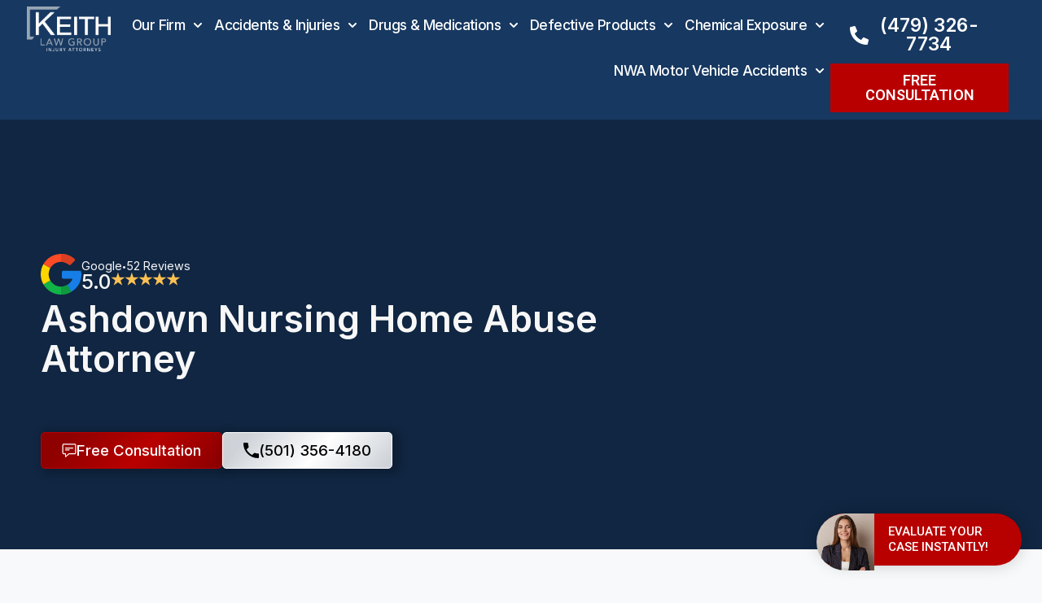

--- FILE ---
content_type: text/html; charset=UTF-8
request_url: https://keithlawgroup.com/ashdown-personal-injury-lawyer/ashdown-nursing-home-abuse-attorney/
body_size: 100785
content:
<!doctype html>
<html lang="en-US" prefix="og: https://ogp.me/ns#">
<head>
	<meta charset="UTF-8">
	<meta name="viewport" content="width=device-width, initial-scale=1">
	<link rel="profile" href="https://gmpg.org/xfn/11">
		<style>img:is([sizes="auto" i], [sizes^="auto," i]) { contain-intrinsic-size: 3000px 1500px }</style>
	
<!-- Search Engine Optimization by Rank Math PRO - https://rankmath.com/ -->
<title>#1 Ashdown Nursing Home Abuse Attorney | Keith Law Group</title><style id="perfmatters-used-css">@keyframes cresci{0%{transform:scale(0);}100%{transform:scale(1);}}@keyframes dondolashort{0%{transform:rotate(-5deg);}100%{transform:rotate(5deg);}}@keyframes dondola{0%{transform:rotate(-25deg);}100%{transform:rotate(25deg);}}@keyframes dondolalong{0%{transform:rotate(-45deg);}100%{transform:rotate(45deg);}}@keyframes pulsashort{0%{transform:scale(.98);}100%{transform:scale(1.02);}}@keyframes pulsa{0%{transform:scale(.93);}100%{transform:scale(1.07);}}@keyframes pulsalong{0%{transform:scale(.85);}100%{transform:scale(1.15);}}@keyframes dondolashort{0%{transform:rotate(-5deg);}100%{transform:rotate(5deg);}}@keyframes dondola{0%{transform:rotate(-25deg);}100%{transform:rotate(25deg);}}@keyframes dondolalong{0%{transform:rotate(-45deg);}100%{transform:rotate(45deg);}}@keyframes galleggiashort{0%{transform:translateY(-5%);}100%{transform:translateY(5%);}}@keyframes galleggia{0%{transform:translateY(-12%);}100%{transform:translateY(12%);}}@keyframes galleggialong{0%{transform:translateY(-25%);}100%{transform:translateY(25%);}}@keyframes attraversa{0%{transform:translateX(calc(-50vw - 50% - 100px));}100%{}}@keyframes risali-o-affondashort{0%{transform:translateY(70%);}100%{transform:translateY(0);}}@keyframes risali-o-affonda{0%{transform:translateY(150%);}100%{transform:translateY(0);}}@keyframes risali-o-affondalong{0%{transform:translateY(300%);}100%{transform:translateY(0);}}@keyframes saltellashort{0%{transform:translateY(0%);}20%,50%,80%,100%{transform:translateY(0);}40%{transform:translateY(-15px);}60%{transform:translateY(-7px);}}@keyframes saltella{0%{transform:translateY(0%);}20%,50%,80%,100%{transform:translateY(0);}40%{transform:translateY(-30px);}60%{transform:translateY(-15px);}}@keyframes saltellalong{0%{transform:translateY(0%);}20%,50%,80%,100%{transform:translateY(0);}40%{transform:translateY(-60px);}60%{transform:translateY(-30px);}}@keyframes rotolashort{0%{transform:translateX(calc(-50vw - 50% - 50px)) rotate(-90deg);}100%{}}@keyframes rotola{0%{transform:translateX(calc(-50vw - 50% - 50px)) rotate(-270deg);}100%{}}@keyframes rotolalong{0%{transform:translateX(calc(-50vw - 50% - 50px)) rotate(-450deg);}100%{}}@keyframes girashort{0%{transform:rotate(0deg);}100%{transform:rotate(360deg);}}@keyframes gira{0%{transform:rotate(0deg);}100%{transform:rotate(360deg);}}@keyframes giralong{0%{transform:rotate(0deg);}100%{transform:rotate(360deg);}}@keyframes brillashort{0%{box-shadow:0 0 -10px rgba(232,189,109,.88);}50%{box-shadow:0 0 50px rgba(232,189,109,.88);}100%{box-shadow:0 0 100px rgba(232,189,109,0);}}@keyframes brilla{0%{box-shadow:0 0 -10px rgba(232,189,109,.88);}50%{box-shadow:0 0 200px rgba(232,189,109,.88);}100%{box-shadow:0 0 300px rgba(232,189,109,0);}}@keyframes brillalong{0%{box-shadow:0 0 -10px rgba(232,189,109,.88);}50%{box-shadow:0 0 300px rgba(232,189,109,.88);}100%{box-shadow:0 0 700px rgba(232,189,109,0);}}@keyframes brilla1{0%{-moz-box-shadow:0 0 0 0 rgba(204,169,44,.4);box-shadow:0 0 0 0 rgba(204,169,44,.4);}70%{-moz-box-shadow:0 0 0 10px rgba(204,169,44,0);box-shadow:0 0 0 10px rgba(204,169,44,0);}100%{-moz-box-shadow:0 0 0 0 rgba(204,169,44,0);box-shadow:0 0 0 0 rgba(204,169,44,0);}}@keyframes exitToRight{0%{transform:translate(0,0);}100%{transform:translateX(100%);}}@keyframes enterFromRight{0%{transform:translate(100%,0);}100%{transform:translateX(0);}}@keyframes exitToLeft{0%{transform:translate(0,0);}100%{transform:translateX(-100%);}}@keyframes enterFromLeft{0%{transform:translate(-100%,0);}100%{transform:translateX(0);}}@keyframes exitToTop{0%{transform:translate(0,0);}100%{transform:translateY(-100%);}}@keyframes enterFromTop{0%{transform:translate(0,-100%);}100%{transform:translateY(0);}}@keyframes exitToBottom{0%{transform:translate(0,0);}100%{transform:translateY(100%);}}@keyframes enterFromBottom{0%{transform:translate(0,100%);}100%{transform:translateY(0);}}@keyframes exitToScaleBack{0%{transform:scale(1);}30%{opacity:1;}99%{visibility:visible;}100%{transform:scale(.5);opacity:0;visibility:hidden;}}@keyframes exitToScaleFront{0%{transform:scale(1);}30%{opacity:1;}99%{visibility:visible;}100%{transform:scale(1.3);opacity:0;visibility:hidden;}}@keyframes enterFormScaleBack{0%{transform:perspective(1500px) translateZ(-500px);visibility:visible;opacity:0;}100%{transform:perspective(1500px) translateZ(0);opacity:1;}}@keyframes enterFormScaleFront{0%{transform:perspective(1500px) translateZ(500px);visibility:visible;opacity:0;}100%{transform:perspective(1500px) translateZ(0);opacity:1;}}@keyframes exitToFade{0%{opacity:1;}100%{opacity:0;}}@keyframes enterFromFade{0%{opacity:0;}100%{opacity:1;}}@keyframes exitQuit{0%{transform:scale(1);opacity:1;visibility:visible;}100%{transform:scale(.5);opacity:0;visibility:hidden;}}@keyframes enterQuit{0%{transform:scale(.5);opacity:0;}100%{transform:scale(1);opacity:1;}}@keyframes loadAnim{0%{transform:rotate(0deg);}100%{transform:rotate(360deg);}}@-webkit-keyframes flipOutRight{from{}to{-webkit-transform:perspective(1500px) translateZ(-1000px) rotateY(90deg);opacity:.2;}}@keyframes flipOutRight{from{}to{-webkit-transform:perspective(1500px) translateZ(-1000px) rotateY(90deg);transform:perspective(1500px) translateZ(-1000px) rotateY(90deg);opacity:.2;}}@-webkit-keyframes flipInLeft{from{-webkit-transform:perspective(1500px) translateZ(-1000px) rotateY(-90deg);opacity:.2;}to{-webkit-transform:perspective(1500px) translateZ(0px) rotateY(0deg);opacity:1;}}@keyframes flipInLeft{from{-webkit-transform:perspective(1500px) translateZ(-1000px) rotateY(-90deg);transform:perspective(1500px) translateZ(-1000px) rotateY(-90deg);opacity:.2;}to{-webkit-transform:perspective(1500px) translateZ(0px) rotateY(0deg);opacity:1;}}@-webkit-keyframes flipOutLeft{from{}to{-webkit-transform:perspective(1500px) translateZ(-1000px) rotateY(-90deg);opacity:.2;}}@keyframes flipOutLeft{from{}to{-webkit-transform:perspective(1500px) translateZ(-1000px) rotateY(-90deg);transform:perspective(1500px) translateZ(-1000px) rotateY(-90deg);opacity:.2;}}@-webkit-keyframes flipInRight{from{-webkit-transform:perspective(1500px) translateZ(-1000px) rotateY(90deg);opacity:.2;}to{-webkit-transform:perspective(1500px) translateZ(0px) rotateY(0deg);opacity:1;}}@keyframes flipInRight{from{-webkit-transform:perspective(1500px) translateZ(-1000px) rotateY(90deg);transform:perspective(1500px) translateZ(-1000px) rotateY(90deg);opacity:.2;}to{-webkit-transform:perspective(1500px) translateZ(0px) rotateY(0deg);opacity:1;}}@-webkit-keyframes flipOutTop{from{}to{-webkit-transform:perspective(1500px) translateZ(-1000px) rotateX(90deg);opacity:.2;}}@keyframes flipOutTop{from{}to{-webkit-transform:perspective(1500px) translateZ(-1000px) rotateX(90deg);transform:perspective(1500px) translateZ(-1000px) rotateX(90deg);opacity:.2;}}@-webkit-keyframes flipInBottom{from{-webkit-transform:perspective(1500px) translateZ(-1000px) rotateX(-90deg);opacity:.2;}}@keyframes flipInBottom{from{-webkit-transform:perspective(1500px) translateZ(-1000px) rotateX(-90deg);transform:perspective(1500px) translateZ(-1000px) rotateX(-90deg);opacity:.2;}}@-webkit-keyframes flipOutBottom{from{}to{-webkit-transform:perspective(1500px) translateZ(-1000px) rotateX(-90deg);opacity:.2;}}@keyframes flipOutBottom{from{}to{-webkit-transform:perspective(1500px) translateZ(-1000px) rotateX(-90deg);transform:perspective(1500px) translateZ(-1000px) rotateX(-90deg);opacity:.2;}}@-webkit-keyframes flipInTop{from{-webkit-transform:perspective(1500px) translateZ(-1000px) rotateX(90deg);opacity:.2;}}@keyframes flipInTop{from{-webkit-transform:perspective(1500px) translateZ(-1000px) rotateX(90deg);transform:perspective(1500px) translateZ(-1000px) rotateX(90deg);opacity:.2;}}@keyframes noneOut{0%{display:block;}100%{display:none;}}@keyframes noneIn{0%{display:none;}100%{display:block;}}@keyframes noneOutPopup{0%{display:block;}100%{display:none;}}@keyframes noneInPopup{0%{display:none;}100%{display:block;}}@keyframes exitToRightPopup{0%{transform:translate(0,0);}100%{transform:translateX(100vw);}}@keyframes enterFromRightPopup{0%{transform:translate(100vw,0);}100%{transform:translateX(0);}}@keyframes exitToLeftPopup{0%{transform:translate(0,0);}100%{transform:translateX(-100vw);}}@keyframes enterFromLeftPopup{0%{transform:translate(-100vw,0);}100%{transform:translateX(0);}}@keyframes exitToTopPopup{0%{transform:translate(0,0);}100%{transform:translateY(-100vh);}}@keyframes enterFromTopPopup{0%{transform:translate(0,-100vh);}100%{transform:translateY(0);}}@keyframes exitToBottomPopup{0%{transform:translate(0,0);}100%{transform:translateY(100vh);}}@keyframes enterFromBottomPopup{0%{transform:translate(0,100vh);}100%{transform:translateY(0);}}@keyframes exitToScaleBackPopup{0%{transform:scale(1);}30%{opacity:1;}99%{visibility:visible;}100%{transform:scale(.5);opacity:0;visibility:hidden;}}@keyframes exitToScaleFrontPopup{0%{transform:scale(1);}30%{opacity:1;}99%{visibility:visible;}100%{transform:scale(1.3);opacity:0;visibility:hidden;}}@keyframes enterFormScaleBackPopup{0%{transform:translateZ(-500px);visibility:visible;opacity:0;}100%{transform:translateZ(0);opacity:1;}}@keyframes enterFormScaleFrontPopup{0%{transform:translateZ(500px);visibility:visible;opacity:0;}100%{transform:translateZ(0);opacity:1;}}@keyframes exitToFadePopup{0%{opacity:1;}100%{opacity:0;}}@keyframes enterFromFadePopup{0%{opacity:0;}100%{opacity:1;}}@keyframes exitQuitPopup{0%{transform:scale(1);opacity:1;visibility:visible;}100%{transform:scale(.5);opacity:0;visibility:hidden;}}@keyframes enterQuitPopup{0%{transform:scale(.5);opacity:0;}100%{transform:scale(1);opacity:1;}}@keyframes loadAnimPopup{0%{transform:rotate(0deg);}100%{transform:rotate(360deg);}}@-webkit-keyframes flipOutRightPopup{from{}to{-webkit-transform:translateZ(-1000px) rotateY(90deg);opacity:.2;}}@keyframes flipOutRightPopup{from{}to{-webkit-transform:translateZ(-1000px) rotateY(90deg);transform:translateZ(-1000px) rotateY(90deg);opacity:.2;}}@-webkit-keyframes flipInLeftPopup{from{-webkit-transform:translateZ(-1000px) rotateY(-90deg);opacity:.2;}to{-webkit-transform:translateZ(0px) rotateY(0deg);opacity:1;}}@keyframes flipInLeftPopup{from{-webkit-transform:translateZ(-1000px) rotateY(-90deg);transform:translateZ(-1000px) rotateY(-90deg);opacity:.2;}to{-webkit-transform:translateZ(0px) rotateY(0deg);opacity:1;}}@-webkit-keyframes flipOutLeftPopup{from{}to{-webkit-transform:translateZ(-1000px) rotateY(-90deg);opacity:.2;}}@keyframes flipOutLeftPopup{from{}to{-webkit-transform:translateZ(-1000px) rotateY(-90deg);transform:translateZ(-1000px) rotateY(-90deg);opacity:.2;}}@-webkit-keyframes flipInRightPopup{from{-webkit-transform:translateZ(-1000px) rotateY(90deg);opacity:.2;}to{-webkit-transform:translateZ(0px) rotateY(0deg);opacity:1;}}@keyframes flipInRightPopup{from{-webkit-transform:translateZ(-1000px) rotateY(90deg);transform:translateZ(-1000px) rotateY(90deg);opacity:.2;}to{-webkit-transform:translateZ(0px) rotateY(0deg);opacity:1;}}@-webkit-keyframes flipOutTopPopup{from{}to{-webkit-transform:translateZ(-1000px) rotateX(90deg);opacity:.2;}}@keyframes flipOutTopPopup{from{}to{-webkit-transform:translateZ(-1000px) rotateX(90deg);transform:translateZ(-1000px) rotateX(90deg);opacity:.2;}}@-webkit-keyframes flipInBottomPopup{from{-webkit-transform:translateZ(-1000px) rotateX(-90deg);opacity:.2;}}@keyframes flipInBottomPopup{from{-webkit-transform:translateZ(-1000px) rotateX(-90deg);transform:translateZ(-1000px) rotateX(-90deg);opacity:.2;}}@-webkit-keyframes flipOutBottomPopup{from{}to{-webkit-transform:translateZ(-1000px) rotateX(-90deg);opacity:.2;}}@keyframes flipOutBottomPopup{from{}to{-webkit-transform:translateZ(-1000px) rotateX(-90deg);transform:translateZ(-1000px) rotateX(-90deg);opacity:.2;}}@-webkit-keyframes flipInTopPopup{from{-webkit-transform:translateZ(-1000px) rotateX(90deg);opacity:.2;}}@keyframes flipInTopPopup{from{-webkit-transform:translateZ(-1000px) rotateX(90deg);transform:translateZ(-1000px) rotateX(90deg);opacity:.2;}}.brxe-jet-engine-listing-dynamic-field .jet-listing-dynamic-field__icon :is(svg,path){fill:currentColor;}.brxe-jet-engine-listing-dynamic-link .jet-listing-dynamic-link__icon :is(svg,path){fill:currentColor;}.jet-listing-grid__item.jet-equal-columns>.elementor>:is(.elementor-section,.e-container,.e-con){height:100%;}.jet-listing-grid__item.jet-equal-columns .jet-engine-listing-overlay-wrap>.elementor>:is(.elementor-section,.e-container,.e-con){height:100%;}@-webkit-keyframes jet-engine-spin{0%{transform:rotate(0);}100%{transform:rotate(359deg);}}@keyframes jet-engine-spin{0%{transform:rotate(0);}100%{transform:rotate(359deg);}}@-webkit-keyframes jet-engine-map-spin{0%{transform:rotate(0);}100%{transform:rotate(359deg);}}@keyframes jet-engine-map-spin{0%{transform:rotate(0);}100%{transform:rotate(359deg);}}a:has(>.jet-engine-lightbox-icon):before{display:none;}:host,:root{--fa-font-solid:normal 900 1em/1 "Font Awesome 6 Solid";--fa-font-regular:normal 400 1em/1 "Font Awesome 6 Regular";--fa-font-light:normal 300 1em/1 "Font Awesome 6 Light";--fa-font-thin:normal 100 1em/1 "Font Awesome 6 Thin";--fa-font-duotone:normal 900 1em/1 "Font Awesome 6 Duotone";--fa-font-sharp-solid:normal 900 1em/1 "Font Awesome 6 Sharp";--fa-font-brands:normal 400 1em/1 "Font Awesome 6 Brands";}@-webkit-keyframes fa-beat{0%,90%{-webkit-transform:scale(1);transform:scale(1);}45%{-webkit-transform:scale(var(--fa-beat-scale,1.25));transform:scale(var(--fa-beat-scale,1.25));}}@keyframes fa-beat{0%,90%{-webkit-transform:scale(1);transform:scale(1);}45%{-webkit-transform:scale(var(--fa-beat-scale,1.25));transform:scale(var(--fa-beat-scale,1.25));}}@-webkit-keyframes fa-bounce{0%{-webkit-transform:scale(1) translateY(0);transform:scale(1) translateY(0);}10%{-webkit-transform:scale(var(--fa-bounce-start-scale-x,1.1),var(--fa-bounce-start-scale-y,.9)) translateY(0);transform:scale(var(--fa-bounce-start-scale-x,1.1),var(--fa-bounce-start-scale-y,.9)) translateY(0);}30%{-webkit-transform:scale(var(--fa-bounce-jump-scale-x,.9),var(--fa-bounce-jump-scale-y,1.1)) translateY(var(--fa-bounce-height,-.5em));transform:scale(var(--fa-bounce-jump-scale-x,.9),var(--fa-bounce-jump-scale-y,1.1)) translateY(var(--fa-bounce-height,-.5em));}50%{-webkit-transform:scale(var(--fa-bounce-land-scale-x,1.05),var(--fa-bounce-land-scale-y,.95)) translateY(0);transform:scale(var(--fa-bounce-land-scale-x,1.05),var(--fa-bounce-land-scale-y,.95)) translateY(0);}57%{-webkit-transform:scale(1) translateY(var(--fa-bounce-rebound,-.125em));transform:scale(1) translateY(var(--fa-bounce-rebound,-.125em));}64%{-webkit-transform:scale(1) translateY(0);transform:scale(1) translateY(0);}to{-webkit-transform:scale(1) translateY(0);transform:scale(1) translateY(0);}}@keyframes fa-bounce{0%{-webkit-transform:scale(1) translateY(0);transform:scale(1) translateY(0);}10%{-webkit-transform:scale(var(--fa-bounce-start-scale-x,1.1),var(--fa-bounce-start-scale-y,.9)) translateY(0);transform:scale(var(--fa-bounce-start-scale-x,1.1),var(--fa-bounce-start-scale-y,.9)) translateY(0);}30%{-webkit-transform:scale(var(--fa-bounce-jump-scale-x,.9),var(--fa-bounce-jump-scale-y,1.1)) translateY(var(--fa-bounce-height,-.5em));transform:scale(var(--fa-bounce-jump-scale-x,.9),var(--fa-bounce-jump-scale-y,1.1)) translateY(var(--fa-bounce-height,-.5em));}50%{-webkit-transform:scale(var(--fa-bounce-land-scale-x,1.05),var(--fa-bounce-land-scale-y,.95)) translateY(0);transform:scale(var(--fa-bounce-land-scale-x,1.05),var(--fa-bounce-land-scale-y,.95)) translateY(0);}57%{-webkit-transform:scale(1) translateY(var(--fa-bounce-rebound,-.125em));transform:scale(1) translateY(var(--fa-bounce-rebound,-.125em));}64%{-webkit-transform:scale(1) translateY(0);transform:scale(1) translateY(0);}to{-webkit-transform:scale(1) translateY(0);transform:scale(1) translateY(0);}}@-webkit-keyframes fa-fade{50%{opacity:var(--fa-fade-opacity,.4);}}@keyframes fa-fade{50%{opacity:var(--fa-fade-opacity,.4);}}@-webkit-keyframes fa-beat-fade{0%,to{opacity:var(--fa-beat-fade-opacity,.4);-webkit-transform:scale(1);transform:scale(1);}50%{opacity:1;-webkit-transform:scale(var(--fa-beat-fade-scale,1.125));transform:scale(var(--fa-beat-fade-scale,1.125));}}@keyframes fa-beat-fade{0%,to{opacity:var(--fa-beat-fade-opacity,.4);-webkit-transform:scale(1);transform:scale(1);}50%{opacity:1;-webkit-transform:scale(var(--fa-beat-fade-scale,1.125));transform:scale(var(--fa-beat-fade-scale,1.125));}}@-webkit-keyframes fa-flip{50%{-webkit-transform:rotate3d(var(--fa-flip-x,0),var(--fa-flip-y,1),var(--fa-flip-z,0),var(--fa-flip-angle,-180deg));transform:rotate3d(var(--fa-flip-x,0),var(--fa-flip-y,1),var(--fa-flip-z,0),var(--fa-flip-angle,-180deg));}}@keyframes fa-flip{50%{-webkit-transform:rotate3d(var(--fa-flip-x,0),var(--fa-flip-y,1),var(--fa-flip-z,0),var(--fa-flip-angle,-180deg));transform:rotate3d(var(--fa-flip-x,0),var(--fa-flip-y,1),var(--fa-flip-z,0),var(--fa-flip-angle,-180deg));}}@-webkit-keyframes fa-shake{0%{-webkit-transform:rotate(-15deg);transform:rotate(-15deg);}4%{-webkit-transform:rotate(15deg);transform:rotate(15deg);}8%,24%{-webkit-transform:rotate(-18deg);transform:rotate(-18deg);}12%,28%{-webkit-transform:rotate(18deg);transform:rotate(18deg);}16%{-webkit-transform:rotate(-22deg);transform:rotate(-22deg);}20%{-webkit-transform:rotate(22deg);transform:rotate(22deg);}32%{-webkit-transform:rotate(-12deg);transform:rotate(-12deg);}36%{-webkit-transform:rotate(12deg);transform:rotate(12deg);}40%,to{-webkit-transform:rotate(0deg);transform:rotate(0deg);}}@keyframes fa-shake{0%{-webkit-transform:rotate(-15deg);transform:rotate(-15deg);}4%{-webkit-transform:rotate(15deg);transform:rotate(15deg);}8%,24%{-webkit-transform:rotate(-18deg);transform:rotate(-18deg);}12%,28%{-webkit-transform:rotate(18deg);transform:rotate(18deg);}16%{-webkit-transform:rotate(-22deg);transform:rotate(-22deg);}20%{-webkit-transform:rotate(22deg);transform:rotate(22deg);}32%{-webkit-transform:rotate(-12deg);transform:rotate(-12deg);}36%{-webkit-transform:rotate(12deg);transform:rotate(12deg);}40%,to{-webkit-transform:rotate(0deg);transform:rotate(0deg);}}@-webkit-keyframes fa-spin{0%{-webkit-transform:rotate(0deg);transform:rotate(0deg);}to{-webkit-transform:rotate(1turn);transform:rotate(1turn);}}@keyframes fa-spin{0%{-webkit-transform:rotate(0deg);transform:rotate(0deg);}to{-webkit-transform:rotate(1turn);transform:rotate(1turn);}}html{line-height:1.15;-webkit-text-size-adjust:100%;}*,:after,:before{box-sizing:border-box;}body{margin:0;font-family:-apple-system,BlinkMacSystemFont,Segoe UI,Roboto,Helvetica Neue,Arial,Noto Sans,sans-serif,Apple Color Emoji,Segoe UI Emoji,Segoe UI Symbol,Noto Color Emoji;font-size:1rem;font-weight:400;line-height:1.5;color:#333;background-color:#fff;-webkit-font-smoothing:antialiased;-moz-osx-font-smoothing:grayscale;}h1,h2,h3,h4,h5,h6{margin-block-start:.5rem;margin-block-end:1rem;font-family:inherit;font-weight:500;line-height:1.2;color:inherit;}h1{font-size:2.5rem;}h2{font-size:2rem;}h3{font-size:1.75rem;}h4{font-size:1.5rem;}p{margin-block-start:0;margin-block-end:.9rem;}a{background-color:transparent;text-decoration:none;color:#c36;}a:active,a:hover{color:#336;}a:not([href]):not([tabindex]),a:not([href]):not([tabindex]):focus,a:not([href]):not([tabindex]):hover{color:inherit;text-decoration:none;}a:not([href]):not([tabindex]):focus{outline:0;}b,strong{font-weight:bolder;}img{border-style:none;height:auto;max-width:100%;}details{display:block;}summary{display:list-item;}[hidden],template{display:none;}@media print{*,:after,:before{background:transparent !important;color:#000 !important;box-shadow:none !important;text-shadow:none !important;}a,a:visited{text-decoration:underline;}a[href]:after{content:" (" attr(href) ")";}a[href^="#"]:after,a[href^="javascript:"]:after{content:"";}img,tr{-moz-column-break-inside:avoid;break-inside:avoid;}h2,h3,p{orphans:3;widows:3;}h2,h3{-moz-column-break-after:avoid;break-after:avoid;}}label{display:inline-block;line-height:1;vertical-align:middle;}button,input,optgroup,select,textarea{font-family:inherit;font-size:1rem;line-height:1.5;margin:0;}input[type=date],input[type=email],input[type=number],input[type=password],input[type=search],input[type=tel],input[type=text],input[type=url],select,textarea{width:100%;border:1px solid #666;border-radius:3px;padding:.5rem 1rem;transition:all .3s;}input[type=date]:focus,input[type=email]:focus,input[type=number]:focus,input[type=password]:focus,input[type=search]:focus,input[type=tel]:focus,input[type=text]:focus,input[type=url]:focus,select:focus,textarea:focus{border-color:#333;}button,input{overflow:visible;}button,select{text-transform:none;}[type=button],[type=reset],[type=submit],button{width:auto;-webkit-appearance:button;}[type=button]::-moz-focus-inner,[type=reset]::-moz-focus-inner,[type=submit]::-moz-focus-inner,button::-moz-focus-inner{border-style:none;padding:0;}[type=button]:-moz-focusring,[type=reset]:-moz-focusring,[type=submit]:-moz-focusring,button:-moz-focusring{outline:1px dotted ButtonText;}[type=button],[type=submit],button{display:inline-block;font-weight:400;color:#c36;text-align:center;white-space:nowrap;-webkit-user-select:none;-moz-user-select:none;user-select:none;background-color:transparent;border:1px solid #c36;padding:.5rem 1rem;font-size:1rem;border-radius:3px;transition:all .3s;}[type=button]:focus,[type=submit]:focus,button:focus{outline:5px auto -webkit-focus-ring-color;}[type=button]:focus,[type=button]:hover,[type=submit]:focus,[type=submit]:hover,button:focus,button:hover{color:#fff;background-color:#c36;text-decoration:none;}[type=button]:not(:disabled),[type=submit]:not(:disabled),button:not(:disabled){cursor:pointer;}textarea{overflow:auto;resize:vertical;}[type=checkbox],[type=radio]{box-sizing:border-box;padding:0;}[type=number]::-webkit-inner-spin-button,[type=number]::-webkit-outer-spin-button{height:auto;}[type=search]{-webkit-appearance:textfield;outline-offset:-2px;}[type=search]::-webkit-search-decoration{-webkit-appearance:none;}::-webkit-file-upload-button{-webkit-appearance:button;font:inherit;}dd,dl,dt,li,ol,ul{margin-block-start:0;margin-block-end:0;border:0;outline:0;font-size:100%;vertical-align:baseline;background:transparent;}.screen-reader-text{clip:rect(1px,1px,1px,1px);height:1px;overflow:hidden;position:absolute !important;width:1px;word-wrap:normal !important;}.screen-reader-text:focus{background-color:#eee;clip:auto !important;-webkit-clip-path:none;clip-path:none;color:#333;display:block;font-size:1rem;height:auto;left:5px;line-height:normal;padding:15px 23px 14px;text-decoration:none;top:5px;width:auto;z-index:100000;}:root{--direction-multiplier:1;}body.rtl,html[dir=rtl]{--direction-multiplier:-1;}.elementor-screen-only,.screen-reader-text,.screen-reader-text span,.ui-helper-hidden-accessible{height:1px;margin:-1px;overflow:hidden;padding:0;position:absolute;top:-10000em;width:1px;clip:rect(0,0,0,0);border:0;}.elementor-clearfix:after{clear:both;content:"";display:block;height:0;width:0;}.elementor *,.elementor :after,.elementor :before{box-sizing:border-box;}.elementor a{box-shadow:none;text-decoration:none;}.elementor img{border:none;border-radius:0;box-shadow:none;height:auto;max-width:100%;}.elementor .elementor-widget:not(.elementor-widget-text-editor):not(.elementor-widget-theme-post-content) figure{margin:0;}.elementor embed,.elementor iframe,.elementor object,.elementor video{border:none;line-height:1;margin:0;max-width:100%;width:100%;}.e-con-inner>.elementor-element.elementor-fixed,.e-con>.elementor-element.elementor-fixed,.elementor-widget-wrap>.elementor-element.elementor-fixed{position:fixed;}.elementor-widget-wrap .elementor-element.elementor-widget__width-auto,.elementor-widget-wrap .elementor-element.elementor-widget__width-initial{max-width:100%;}@media (max-width:1024px){.elementor-widget-wrap .elementor-element.elementor-widget-tablet__width-auto,.elementor-widget-wrap .elementor-element.elementor-widget-tablet__width-initial{max-width:100%;}}@media (max-width:767px){.elementor-widget-wrap .elementor-element.elementor-widget-mobile__width-auto,.elementor-widget-wrap .elementor-element.elementor-widget-mobile__width-initial{max-width:100%;}}.elementor-element{--flex-direction:initial;--flex-wrap:initial;--justify-content:initial;--align-items:initial;--align-content:initial;--gap:initial;--flex-basis:initial;--flex-grow:initial;--flex-shrink:initial;--order:initial;--align-self:initial;align-self:var(--align-self);flex-basis:var(--flex-basis);flex-grow:var(--flex-grow);flex-shrink:var(--flex-shrink);order:var(--order);}.elementor-element.elementor-absolute,.elementor-element.elementor-fixed{z-index:1;}.elementor-element:where(.e-con-full,.elementor-widget){align-content:var(--align-content);align-items:var(--align-items);flex-direction:var(--flex-direction);flex-wrap:var(--flex-wrap);gap:var(--row-gap) var(--column-gap);justify-content:var(--justify-content);}.elementor-invisible{visibility:hidden;}.elementor-align-center{text-align:center;}.elementor-align-right{text-align:right;}.elementor-align-left{text-align:left;}.elementor-align-center .elementor-button,.elementor-align-left .elementor-button,.elementor-align-right .elementor-button{width:auto;}.elementor-align-justify .elementor-button{width:100%;}@media (max-width:1024px){.elementor-tablet-align-left{text-align:left;}.elementor-tablet-align-center .elementor-button,.elementor-tablet-align-left .elementor-button,.elementor-tablet-align-right .elementor-button{width:auto;}}@media (max-width:767px){.elementor-mobile-align-left{text-align:left;}.elementor-mobile-align-center .elementor-button,.elementor-mobile-align-left .elementor-button,.elementor-mobile-align-right .elementor-button{width:auto;}.elementor-mobile-align-justify .elementor-button{width:100%;}}:root{--page-title-display:block;}@keyframes eicon-spin{0%{transform:rotate(0deg);}to{transform:rotate(359deg);}}.eicon-animation-spin{animation:eicon-spin 2s linear infinite;}.elementor-section{position:relative;}.elementor-section .elementor-container{display:flex;margin-left:auto;margin-right:auto;position:relative;}@media (max-width:1024px){.elementor-section .elementor-container{flex-wrap:wrap;}}.elementor-section.elementor-section-boxed>.elementor-container{max-width:1140px;}.elementor-widget-wrap{align-content:flex-start;flex-wrap:wrap;position:relative;width:100%;}.elementor:not(.elementor-bc-flex-widget) .elementor-widget-wrap{display:flex;}.elementor-widget-wrap>.elementor-element{width:100%;}.elementor-widget{position:relative;}.elementor-widget:not(:last-child){margin-bottom:var(--kit-widget-spacing,20px);}.elementor-widget:not(:last-child).elementor-absolute,.elementor-widget:not(:last-child).elementor-widget__width-auto,.elementor-widget:not(:last-child).elementor-widget__width-initial{margin-bottom:0;}.elementor-column{display:flex;min-height:1px;position:relative;}.elementor-column-gap-default>.elementor-column>.elementor-element-populated{padding:10px;}@media (min-width:768px){.elementor-column.elementor-col-10,.elementor-column[data-col="10"]{width:10%;}.elementor-column.elementor-col-11,.elementor-column[data-col="11"]{width:11.111%;}.elementor-column.elementor-col-12,.elementor-column[data-col="12"]{width:12.5%;}.elementor-column.elementor-col-14,.elementor-column[data-col="14"]{width:14.285%;}.elementor-column.elementor-col-16,.elementor-column[data-col="16"]{width:16.666%;}.elementor-column.elementor-col-20,.elementor-column[data-col="20"]{width:20%;}.elementor-column.elementor-col-25,.elementor-column[data-col="25"]{width:25%;}.elementor-column.elementor-col-30,.elementor-column[data-col="30"]{width:30%;}.elementor-column.elementor-col-33,.elementor-column[data-col="33"]{width:33.333%;}.elementor-column.elementor-col-40,.elementor-column[data-col="40"]{width:40%;}.elementor-column.elementor-col-50,.elementor-column[data-col="50"]{width:50%;}.elementor-column.elementor-col-60,.elementor-column[data-col="60"]{width:60%;}.elementor-column.elementor-col-66,.elementor-column[data-col="66"]{width:66.666%;}.elementor-column.elementor-col-70,.elementor-column[data-col="70"]{width:70%;}.elementor-column.elementor-col-75,.elementor-column[data-col="75"]{width:75%;}.elementor-column.elementor-col-80,.elementor-column[data-col="80"]{width:80%;}.elementor-column.elementor-col-83,.elementor-column[data-col="83"]{width:83.333%;}.elementor-column.elementor-col-90,.elementor-column[data-col="90"]{width:90%;}.elementor-column.elementor-col-100,.elementor-column[data-col="100"]{width:100%;}}@media (min-width:768px) and (max-width:1024px){.elementor-reverse-tablet>.elementor-container>:first-child{order:10;}.elementor-reverse-tablet>.elementor-container>:nth-child(2){order:9;}.elementor-reverse-tablet>.elementor-container>:nth-child(3){order:8;}.elementor-reverse-tablet>.elementor-container>:nth-child(4){order:7;}.elementor-reverse-tablet>.elementor-container>:nth-child(5){order:6;}.elementor-reverse-tablet>.elementor-container>:nth-child(6){order:5;}.elementor-reverse-tablet>.elementor-container>:nth-child(7){order:4;}.elementor-reverse-tablet>.elementor-container>:nth-child(8){order:3;}.elementor-reverse-tablet>.elementor-container>:nth-child(9){order:2;}.elementor-reverse-tablet>.elementor-container>:nth-child(10){order:1;}}@media (min-width:-1) and (max-width:1024px){.elementor-reverse-tablet>.elementor-container>:first-child{order:10;}.elementor-reverse-tablet>.elementor-container>:nth-child(2){order:9;}.elementor-reverse-tablet>.elementor-container>:nth-child(3){order:8;}.elementor-reverse-tablet>.elementor-container>:nth-child(4){order:7;}.elementor-reverse-tablet>.elementor-container>:nth-child(5){order:6;}.elementor-reverse-tablet>.elementor-container>:nth-child(6){order:5;}.elementor-reverse-tablet>.elementor-container>:nth-child(7){order:4;}.elementor-reverse-tablet>.elementor-container>:nth-child(8){order:3;}.elementor-reverse-tablet>.elementor-container>:nth-child(9){order:2;}.elementor-reverse-tablet>.elementor-container>:nth-child(10){order:1;}}@media (min-width:768px) and (max-width:-1){.elementor-reverse-tablet>.elementor-container>:first-child,.elementor-reverse-tablet>.elementor-container>:nth-child(10),.elementor-reverse-tablet>.elementor-container>:nth-child(2),.elementor-reverse-tablet>.elementor-container>:nth-child(3),.elementor-reverse-tablet>.elementor-container>:nth-child(4),.elementor-reverse-tablet>.elementor-container>:nth-child(5),.elementor-reverse-tablet>.elementor-container>:nth-child(6),.elementor-reverse-tablet>.elementor-container>:nth-child(7),.elementor-reverse-tablet>.elementor-container>:nth-child(8),.elementor-reverse-tablet>.elementor-container>:nth-child(9){order:0;}}@media (max-width:767px){.elementor-reverse-mobile>.elementor-container>:first-child{order:10;}.elementor-reverse-mobile>.elementor-container>:nth-child(2){order:9;}.elementor-reverse-mobile>.elementor-container>:nth-child(3){order:8;}.elementor-reverse-mobile>.elementor-container>:nth-child(4){order:7;}.elementor-reverse-mobile>.elementor-container>:nth-child(5){order:6;}.elementor-reverse-mobile>.elementor-container>:nth-child(6){order:5;}.elementor-reverse-mobile>.elementor-container>:nth-child(7){order:4;}.elementor-reverse-mobile>.elementor-container>:nth-child(8){order:3;}.elementor-reverse-mobile>.elementor-container>:nth-child(9){order:2;}.elementor-reverse-mobile>.elementor-container>:nth-child(10){order:1;}.elementor-column{width:100%;}}.elementor-grid{display:grid;grid-column-gap:var(--grid-column-gap);grid-row-gap:var(--grid-row-gap);}.elementor-grid .elementor-grid-item{min-width:0;}.elementor-grid-0 .elementor-grid{display:inline-block;margin-bottom:calc(-1 * var(--grid-row-gap));width:100%;word-spacing:var(--grid-column-gap);}.elementor-grid-0 .elementor-grid .elementor-grid-item{display:inline-block;margin-bottom:var(--grid-row-gap);word-break:break-word;}@media (max-width:767px){.elementor-grid-mobile-4 .elementor-grid{grid-template-columns:repeat(4,1fr);}}@media (min-width:1025px){#elementor-device-mode:after{content:"desktop";}}@media (min-width:-1){#elementor-device-mode:after{content:"widescreen";}}@media (max-width:-1){#elementor-device-mode:after{content:"laptop";content:"tablet_extra";}}@media (max-width:1024px){#elementor-device-mode:after{content:"tablet";}}@media (max-width:-1){#elementor-device-mode:after{content:"mobile_extra";}}@media (max-width:767px){#elementor-device-mode:after{content:"mobile";}}@media (prefers-reduced-motion:no-preference){html{scroll-behavior:smooth;}}.e-con{--border-radius:0;--border-top-width:0px;--border-right-width:0px;--border-bottom-width:0px;--border-left-width:0px;--border-style:initial;--border-color:initial;--container-widget-width:100%;--container-widget-height:initial;--container-widget-flex-grow:0;--container-widget-align-self:initial;--content-width:min(100%,var(--container-max-width,1140px));--width:100%;--min-height:initial;--height:auto;--text-align:initial;--margin-top:0px;--margin-right:0px;--margin-bottom:0px;--margin-left:0px;--padding-top:var(--container-default-padding-top,10px);--padding-right:var(--container-default-padding-right,10px);--padding-bottom:var(--container-default-padding-bottom,10px);--padding-left:var(--container-default-padding-left,10px);--position:relative;--z-index:revert;--overflow:visible;--gap:var(--widgets-spacing,20px);--row-gap:var(--widgets-spacing-row,20px);--column-gap:var(--widgets-spacing-column,20px);--overlay-mix-blend-mode:initial;--overlay-opacity:1;--overlay-transition:.3s;--e-con-grid-template-columns:repeat(3,1fr);--e-con-grid-template-rows:repeat(2,1fr);border-radius:var(--border-radius);height:var(--height);min-height:var(--min-height);min-width:0;overflow:var(--overflow);position:var(--position);width:var(--width);z-index:var(--z-index);--flex-wrap-mobile:wrap;margin-block-end:var(--margin-block-end);margin-block-start:var(--margin-block-start);margin-inline-end:var(--margin-inline-end);margin-inline-start:var(--margin-inline-start);padding-inline-end:var(--padding-inline-end);padding-inline-start:var(--padding-inline-start);}.e-con:where(:not(.e-div-block-base)){transition:background var(--background-transition,.3s),border var(--border-transition,.3s),box-shadow var(--border-transition,.3s),transform var(--e-con-transform-transition-duration,.4s);}.e-con{--margin-block-start:var(--margin-top);--margin-block-end:var(--margin-bottom);--margin-inline-start:var(--margin-left);--margin-inline-end:var(--margin-right);--padding-inline-start:var(--padding-left);--padding-inline-end:var(--padding-right);--padding-block-start:var(--padding-top);--padding-block-end:var(--padding-bottom);--border-block-start-width:var(--border-top-width);--border-block-end-width:var(--border-bottom-width);--border-inline-start-width:var(--border-left-width);--border-inline-end-width:var(--border-right-width);}.e-con.e-flex{--flex-direction:column;--flex-basis:auto;--flex-grow:0;--flex-shrink:1;flex:var(--flex-grow) var(--flex-shrink) var(--flex-basis);}.e-con-full,.e-con>.e-con-inner{padding-block-end:var(--padding-block-end);padding-block-start:var(--padding-block-start);text-align:var(--text-align);}.e-con-full.e-flex,.e-con.e-flex>.e-con-inner{flex-direction:var(--flex-direction);}.e-con,.e-con>.e-con-inner{display:var(--display);}.e-con.e-grid{--grid-justify-content:start;--grid-align-content:start;--grid-auto-flow:row;}.e-con.e-grid,.e-con.e-grid>.e-con-inner{align-content:var(--grid-align-content);align-items:var(--align-items);grid-auto-flow:var(--grid-auto-flow);grid-template-columns:var(--e-con-grid-template-columns);grid-template-rows:var(--e-con-grid-template-rows);justify-content:var(--grid-justify-content);justify-items:var(--justify-items);}.e-con-boxed.e-flex{align-content:normal;align-items:normal;flex-direction:column;flex-wrap:nowrap;justify-content:normal;}.e-con-boxed.e-grid{grid-template-columns:1fr;grid-template-rows:1fr;justify-items:legacy;}.e-con-boxed{gap:initial;text-align:initial;}.e-con.e-flex>.e-con-inner{align-content:var(--align-content);align-items:var(--align-items);align-self:auto;flex-basis:auto;flex-grow:1;flex-shrink:1;flex-wrap:var(--flex-wrap);justify-content:var(--justify-content);}.e-con.e-grid>.e-con-inner{align-items:var(--align-items);justify-items:var(--justify-items);}.e-con>.e-con-inner{gap:var(--row-gap) var(--column-gap);height:100%;margin:0 auto;max-width:var(--content-width);padding-inline-end:0;padding-inline-start:0;width:100%;}:is(.elementor-section-wrap,[data-elementor-id])>.e-con{--margin-left:auto;--margin-right:auto;max-width:min(100%,var(--width));}.e-con .elementor-widget.elementor-widget{margin-block-end:0;}.e-con:before,.e-con>.elementor-background-slideshow:before,.e-con>.elementor-motion-effects-container>.elementor-motion-effects-layer:before,:is(.e-con,.e-con>.e-con-inner)>.elementor-background-video-container:before{border-block-end-width:var(--border-block-end-width);border-block-start-width:var(--border-block-start-width);border-color:var(--border-color);border-inline-end-width:var(--border-inline-end-width);border-inline-start-width:var(--border-inline-start-width);border-radius:var(--border-radius);border-style:var(--border-style);content:var(--background-overlay);display:block;height:max(100% + var(--border-top-width) + var(--border-bottom-width),100%);left:calc(0px - var(--border-left-width));mix-blend-mode:var(--overlay-mix-blend-mode);opacity:var(--overlay-opacity);position:absolute;top:calc(0px - var(--border-top-width));transition:var(--overlay-transition,.3s);width:max(100% + var(--border-left-width) + var(--border-right-width),100%);}.e-con:before{transition:background var(--overlay-transition,.3s),border-radius var(--border-transition,.3s),opacity var(--overlay-transition,.3s);}.e-con>.elementor-background-slideshow,:is(.e-con,.e-con>.e-con-inner)>.elementor-background-video-container{border-block-end-width:var(--border-block-end-width);border-block-start-width:var(--border-block-start-width);border-color:var(--border-color);border-inline-end-width:var(--border-inline-end-width);border-inline-start-width:var(--border-inline-start-width);border-radius:var(--border-radius);border-style:var(--border-style);height:max(100% + var(--border-top-width) + var(--border-bottom-width),100%);left:calc(0px - var(--border-left-width));top:calc(0px - var(--border-top-width));width:max(100% + var(--border-left-width) + var(--border-right-width),100%);}@media (max-width:767px){:is(.e-con,.e-con>.e-con-inner)>.elementor-background-video-container.elementor-hidden-mobile{display:none;}}:is(.e-con,.e-con>.e-con-inner)>.elementor-background-video-container:before{z-index:1;}:is(.e-con,.e-con>.e-con-inner)>.elementor-background-slideshow:before{z-index:2;}.e-con .elementor-widget{min-width:0;}.e-con .elementor-widget-empty,.e-con .elementor-widget-google_maps,.e-con .elementor-widget-video,.e-con .elementor-widget.e-widget-swiper{width:100%;}.e-con>.e-con-inner>.elementor-widget>.elementor-widget-container,.e-con>.elementor-widget>.elementor-widget-container{height:100%;}.e-con.e-con>.e-con-inner>.elementor-widget,.elementor.elementor .e-con>.elementor-widget{max-width:100%;}.e-con .elementor-widget:not(:last-child){--kit-widget-spacing:0px;}@media (max-width:767px){.e-con.e-flex{--width:100%;--flex-wrap:var(--flex-wrap-mobile);}}.elementor-form-fields-wrapper{display:flex;flex-wrap:wrap;}.elementor-field-group{align-items:center;flex-wrap:wrap;}.elementor-field-group.elementor-field-type-submit{align-items:flex-end;}.elementor-field-group .elementor-field-textual{background-color:transparent;border:1px solid #69727d;color:#1f2124;flex-grow:1;max-width:100%;vertical-align:middle;width:100%;}.elementor-field-group .elementor-field-textual:focus{box-shadow:inset 0 0 0 1px rgba(0,0,0,.1);outline:0;}.elementor-field-group .elementor-field-textual::-moz-placeholder{color:inherit;font-family:inherit;opacity:.6;}.elementor-field-group .elementor-field-textual::placeholder{color:inherit;font-family:inherit;opacity:.6;}.elementor-field-label{cursor:pointer;}.elementor-field-textual{border-radius:3px;font-size:15px;line-height:1.4;min-height:40px;padding:5px 14px;}.elementor-form .elementor-button{border:none;padding-block-end:0;padding-block-start:0;}.elementor-form .elementor-button-content-wrapper,.elementor-form .elementor-button>span{display:flex;flex-direction:row;gap:5px;justify-content:center;}.elementor-form .elementor-button.elementor-size-sm{min-height:40px;}.elementor-element:where(:not(.e-con)):where(:not(.e-div-block-base)) .elementor-widget-container,.elementor-element:where(:not(.e-con)):where(:not(.e-div-block-base)):not(:has(.elementor-widget-container)){transition:background .3s,border .3s,border-radius .3s,box-shadow .3s,transform var(--e-transform-transition-duration,.4s);}.elementor-heading-title{line-height:1;margin:0;padding:0;}.elementor-button{background-color:#69727d;border-radius:3px;color:#fff;display:inline-block;font-size:15px;line-height:1;padding:12px 24px;fill:#fff;text-align:center;transition:all .3s;}.elementor-button:focus,.elementor-button:hover,.elementor-button:visited{color:#fff;}.elementor-button-content-wrapper{display:flex;flex-direction:row;gap:5px;justify-content:center;}.elementor-button-icon{align-items:center;display:flex;}.elementor-button-icon svg{height:auto;width:1em;}.elementor-button-icon .e-font-icon-svg{height:1em;}.elementor-button-text{display:inline-block;}.elementor-button span{text-decoration:inherit;}.elementor-element.elementor-button-danger .elementor-button{background-color:#d9534f;}.elementor-widget-button .elementor-button .elementor-button-danger{background-color:#d9534f;}.elementor-view-stacked .elementor-icon{background-color:#69727d;color:#fff;padding:.5em;fill:#fff;}.elementor-icon{color:#69727d;display:inline-block;font-size:50px;line-height:1;text-align:center;transition:all .3s;}.elementor-icon:hover{color:#69727d;}.elementor-icon i,.elementor-icon svg{display:block;height:1em;position:relative;width:1em;}.elementor-icon i:before,.elementor-icon svg:before{left:50%;position:absolute;transform:translateX(-50%);}.elementor-shape-circle .elementor-icon{border-radius:50%;}.animated{animation-duration:1.25s;}.animated.animated-slow{animation-duration:2s;}.animated.animated-fast{animation-duration:.75s;}.animated.infinite{animation-iteration-count:infinite;}.animated.reverse{animation-direction:reverse;animation-fill-mode:forwards;}@media (prefers-reduced-motion:reduce){.animated{animation:none !important;}html *{transition-delay:0s !important;transition-duration:0s !important;}}@media (max-width:767px){.elementor .elementor-hidden-mobile,.elementor .elementor-hidden-phone{display:none;}}@media (min-width:768px) and (max-width:1024px){.elementor .elementor-hidden-tablet{display:none;}}@media (min-width:1025px) and (max-width:99999px){.elementor .elementor-hidden-desktop{display:none;}}.elementor-widget-image{text-align:center;}.elementor-widget-image a{display:inline-block;}.elementor-widget-image a img[src$=".svg"]{width:48px;}.elementor-widget-image img{display:inline-block;vertical-align:middle;}.elementor-item:after,.elementor-item:before{display:block;position:absolute;transition:.3s;transition-timing-function:cubic-bezier(.58,.3,.005,1);}.elementor-item:not(:hover):not(:focus):not(.elementor-item-active):not(.highlighted):after,.elementor-item:not(:hover):not(:focus):not(.elementor-item-active):not(.highlighted):before{opacity:0;}.elementor-item-active:after,.elementor-item-active:before,.elementor-item.highlighted:after,.elementor-item.highlighted:before,.elementor-item:focus:after,.elementor-item:focus:before,.elementor-item:hover:after,.elementor-item:hover:before{transform:scale(1);}.elementor-nav-menu--main .elementor-nav-menu a{transition:.4s;}.elementor-nav-menu--main .elementor-nav-menu a,.elementor-nav-menu--main .elementor-nav-menu a.highlighted,.elementor-nav-menu--main .elementor-nav-menu a:focus,.elementor-nav-menu--main .elementor-nav-menu a:hover{padding:13px 20px;}.elementor-nav-menu--main .elementor-nav-menu a.current{background:#1f2124;color:#fff;}.elementor-nav-menu--main .elementor-nav-menu a.disabled{background:#3f444b;color:#88909b;}.elementor-nav-menu--main .elementor-nav-menu ul{border-style:solid;border-width:0;padding:0;position:absolute;width:12em;}.elementor-nav-menu--main .elementor-nav-menu span.scroll-down,.elementor-nav-menu--main .elementor-nav-menu span.scroll-up{background:#fff;display:none;height:20px;overflow:hidden;position:absolute;visibility:hidden;}.elementor-nav-menu--main .elementor-nav-menu span.scroll-down-arrow,.elementor-nav-menu--main .elementor-nav-menu span.scroll-up-arrow{border:8px dashed transparent;border-bottom:8px solid #33373d;height:0;inset-block-start:-2px;inset-inline-start:50%;margin-inline-start:-8px;overflow:hidden;position:absolute;width:0;}.elementor-nav-menu--main .elementor-nav-menu span.scroll-down-arrow{border-color:#33373d transparent transparent;border-style:solid dashed dashed;top:6px;}.elementor-nav-menu--layout-horizontal{display:flex;}.elementor-nav-menu--layout-horizontal .elementor-nav-menu{display:flex;flex-wrap:wrap;}.elementor-nav-menu--layout-horizontal .elementor-nav-menu a{flex-grow:1;white-space:nowrap;}.elementor-nav-menu--layout-horizontal .elementor-nav-menu>li{display:flex;}.elementor-nav-menu--layout-horizontal .elementor-nav-menu>li ul,.elementor-nav-menu--layout-horizontal .elementor-nav-menu>li>.scroll-down{top:100% !important;}.elementor-nav-menu--layout-horizontal .elementor-nav-menu>li:not(:first-child)>a{margin-inline-start:var(--e-nav-menu-horizontal-menu-item-margin);}.elementor-nav-menu--layout-horizontal .elementor-nav-menu>li:not(:first-child)>.scroll-down,.elementor-nav-menu--layout-horizontal .elementor-nav-menu>li:not(:first-child)>.scroll-up,.elementor-nav-menu--layout-horizontal .elementor-nav-menu>li:not(:first-child)>ul{inset-inline-start:var(--e-nav-menu-horizontal-menu-item-margin) !important;}.elementor-nav-menu--layout-horizontal .elementor-nav-menu>li:not(:last-child)>a{margin-inline-end:var(--e-nav-menu-horizontal-menu-item-margin);}.elementor-nav-menu--layout-horizontal .elementor-nav-menu>li:not(:last-child):after{align-self:center;border-color:var(--e-nav-menu-divider-color,#000);border-left-style:var(--e-nav-menu-divider-style,solid);border-left-width:var(--e-nav-menu-divider-width,2px);content:var(--e-nav-menu-divider-content,none);height:var(--e-nav-menu-divider-height,35%);}.elementor-nav-menu__align-right .elementor-nav-menu{justify-content:flex-end;margin-left:auto;}.elementor-nav-menu__align-left .elementor-nav-menu{justify-content:flex-start;margin-right:auto;}.elementor-nav-menu__align-start .elementor-nav-menu{justify-content:flex-start;margin-inline-end:auto;}.elementor-nav-menu__align-end .elementor-nav-menu{justify-content:flex-end;margin-inline-start:auto;}.elementor-nav-menu__align-center .elementor-nav-menu{justify-content:center;margin-inline-end:auto;margin-inline-start:auto;}.elementor-nav-menu__align-justify .elementor-nav-menu--layout-horizontal .elementor-nav-menu{width:100%;}.elementor-widget-nav-menu .elementor-widget-container,.elementor-widget-nav-menu:not(:has(.elementor-widget-container)):not([class*=elementor-hidden-]){display:flex;flex-direction:column;}.elementor-nav-menu{position:relative;z-index:2;}.elementor-nav-menu:after{clear:both;content:" ";display:block;font:0/0 serif;height:0;overflow:hidden;visibility:hidden;}.elementor-nav-menu,.elementor-nav-menu li,.elementor-nav-menu ul{display:block;line-height:normal;list-style:none;margin:0;padding:0;-webkit-tap-highlight-color:rgba(0,0,0,0);}.elementor-nav-menu ul{display:none;}.elementor-nav-menu ul ul a,.elementor-nav-menu ul ul a:active,.elementor-nav-menu ul ul a:focus,.elementor-nav-menu ul ul a:hover{border-left:16px solid transparent;}.elementor-nav-menu ul ul ul a,.elementor-nav-menu ul ul ul a:active,.elementor-nav-menu ul ul ul a:focus,.elementor-nav-menu ul ul ul a:hover{border-left:24px solid transparent;}.elementor-nav-menu ul ul ul ul a,.elementor-nav-menu ul ul ul ul a:active,.elementor-nav-menu ul ul ul ul a:focus,.elementor-nav-menu ul ul ul ul a:hover{border-left:32px solid transparent;}.elementor-nav-menu ul ul ul ul ul a,.elementor-nav-menu ul ul ul ul ul a:active,.elementor-nav-menu ul ul ul ul ul a:focus,.elementor-nav-menu ul ul ul ul ul a:hover{border-left:40px solid transparent;}.elementor-nav-menu a,.elementor-nav-menu li{position:relative;}.elementor-nav-menu li{border-width:0;}.elementor-nav-menu a{align-items:center;display:flex;}.elementor-nav-menu a,.elementor-nav-menu a:focus,.elementor-nav-menu a:hover{line-height:20px;padding:10px 20px;}.elementor-nav-menu a.current{background:#1f2124;color:#fff;}.elementor-nav-menu a.disabled{color:#88909b;cursor:not-allowed;}.elementor-nav-menu .e-plus-icon:before{content:"+";}.elementor-nav-menu .sub-arrow{align-items:center;display:flex;line-height:1;margin-block-end:-10px;margin-block-start:-10px;padding:10px;padding-inline-end:0;}.elementor-nav-menu .sub-arrow i{pointer-events:none;}.elementor-nav-menu .sub-arrow .fa.fa-chevron-down,.elementor-nav-menu .sub-arrow .fas.fa-chevron-down{font-size:.7em;}.elementor-nav-menu .sub-arrow .e-font-icon-svg{height:1em;width:1em;}.elementor-nav-menu .sub-arrow .e-font-icon-svg.fa-svg-chevron-down{height:.7em;width:.7em;}.elementor-nav-menu--dropdown .elementor-item.elementor-item-active,.elementor-nav-menu--dropdown .elementor-item.highlighted,.elementor-nav-menu--dropdown .elementor-item:focus,.elementor-nav-menu--dropdown .elementor-item:hover,.elementor-sub-item.elementor-item-active,.elementor-sub-item.highlighted,.elementor-sub-item:focus,.elementor-sub-item:hover{background-color:#3f444b;color:#fff;}.elementor-nav-menu--dropdown{background-color:#fff;font-size:13px;}.elementor-nav-menu--dropdown.elementor-nav-menu__container{margin-top:10px;overflow-x:hidden;overflow-y:auto;transform-origin:top;transition:max-height .3s,transform .3s;}.elementor-nav-menu--dropdown.elementor-nav-menu__container .elementor-sub-item{font-size:.85em;}.elementor-nav-menu--dropdown a{color:#33373d;}ul.elementor-nav-menu--dropdown a,ul.elementor-nav-menu--dropdown a:focus,ul.elementor-nav-menu--dropdown a:hover{border-inline-start:8px solid transparent;text-shadow:none;}.elementor-nav-menu__text-align-center .elementor-nav-menu--dropdown .elementor-nav-menu a{justify-content:center;}.elementor-nav-menu--stretch .elementor-nav-menu__container.elementor-nav-menu--dropdown{position:absolute;z-index:9997;}@media (max-width:1024px){.elementor-nav-menu--dropdown-tablet .elementor-nav-menu--main{display:none;}}@media (min-width:1025px){.elementor-nav-menu--dropdown-tablet .elementor-menu-toggle,.elementor-nav-menu--dropdown-tablet .elementor-nav-menu--dropdown{display:none;}.elementor-nav-menu--dropdown-tablet nav.elementor-nav-menu--dropdown.elementor-nav-menu__container{overflow-y:hidden;}}@keyframes hide-scroll{0%,to{overflow:hidden;}}.elementor-widget-image-box .elementor-image-box-content{width:100%;}@media (min-width:768px){.elementor-widget-image-box.elementor-position-left .elementor-image-box-wrapper,.elementor-widget-image-box.elementor-position-right .elementor-image-box-wrapper{display:flex;}.elementor-widget-image-box.elementor-position-left .elementor-image-box-wrapper{flex-direction:row;text-align:start;}.elementor-widget-image-box.elementor-vertical-align-middle .elementor-image-box-wrapper{align-items:center;}}@media (max-width:767px){.elementor-widget-image-box .elementor-image-box-img{margin-bottom:15px;margin-left:auto !important;margin-right:auto !important;}}.elementor-widget-image-box .elementor-image-box-img{display:inline-block;}.elementor-widget-image-box .elementor-image-box-img img{display:block;line-height:0;}.elementor-widget-image-box .elementor-image-box-title a{color:inherit;}.elementor-widget-image-box .elementor-image-box-wrapper{text-align:center;}.elementor-sticky--active{z-index:99;}.e-con.elementor-sticky--active{z-index:var(--z-index,99);}.elementor-widget-heading .elementor-heading-title[class*=elementor-size-]>a{color:inherit;font-size:inherit;line-height:inherit;}.elementor-widget-divider{--divider-border-style:none;--divider-border-width:1px;--divider-color:#0c0d0e;--divider-icon-size:20px;--divider-element-spacing:10px;--divider-pattern-height:24px;--divider-pattern-size:20px;--divider-pattern-url:none;--divider-pattern-repeat:repeat-x;}.elementor-widget-divider .elementor-divider{display:flex;}.elementor-widget-divider .elementor-divider__element{flex-shrink:0;margin:0 var(--divider-element-spacing);}.elementor-widget-divider .elementor-icon{font-size:var(--divider-icon-size);}.elementor-widget-divider .elementor-divider-separator{direction:ltr;display:flex;margin:0;}.elementor-widget-divider--view-line_icon .elementor-divider-separator,.elementor-widget-divider--view-line_text .elementor-divider-separator{align-items:center;}.elementor-widget-divider--view-line_icon .elementor-divider-separator:after,.elementor-widget-divider--view-line_icon .elementor-divider-separator:before,.elementor-widget-divider--view-line_text .elementor-divider-separator:after,.elementor-widget-divider--view-line_text .elementor-divider-separator:before{border-block-end:0;border-block-start:var(--divider-border-width) var(--divider-border-style) var(--divider-color);content:"";display:block;flex-grow:1;}.elementor-widget-divider:not(.elementor-widget-divider--view-line_text):not(.elementor-widget-divider--view-line_icon) .elementor-divider-separator{border-block-start:var(--divider-border-width) var(--divider-border-style) var(--divider-color);}.e-con-inner>.elementor-widget-divider,.e-con>.elementor-widget-divider{width:var(--container-widget-width,100%);--flex-grow:var(--container-widget-flex-grow);}.elementor-tab-title a{color:inherit;}.elementor-accordion{text-align:start;}.elementor-accordion .elementor-accordion-item{border:1px solid #d5d8dc;}.elementor-accordion .elementor-accordion-item+.elementor-accordion-item{border-block-start:none;}.elementor-accordion .elementor-tab-title{cursor:pointer;font-weight:700;line-height:1;margin:0;outline:none;padding:15px 20px;}.elementor-accordion .elementor-tab-title .elementor-accordion-icon{display:inline-block;width:1.5em;}.elementor-accordion .elementor-tab-title .elementor-accordion-icon svg{height:1em;width:1em;}.elementor-accordion .elementor-tab-title .elementor-accordion-icon.elementor-accordion-icon-right{float:right;text-align:right;}.elementor-accordion .elementor-tab-title .elementor-accordion-icon .elementor-accordion-icon-closed{display:block;}.elementor-accordion .elementor-tab-title .elementor-accordion-icon .elementor-accordion-icon-opened,.elementor-accordion .elementor-tab-title.elementor-active .elementor-accordion-icon-closed{display:none;}.elementor-accordion .elementor-tab-content{border-block-start:1px solid #d5d8dc;display:none;padding:15px 20px;}@media (max-width:767px){.elementor-accordion .elementor-tab-title{padding:12px 15px;}.elementor-accordion .elementor-tab-title .elementor-accordion-icon{width:1.2em;}.elementor-accordion .elementor-tab-content{padding:7px 15px;}}.e-con-inner>.elementor-widget-accordion,.e-con>.elementor-widget-accordion{width:var(--container-widget-width);--flex-grow:var(--container-widget-flex-grow);}.elementor-widget-social-icons.elementor-grid-0 .elementor-widget-container,.elementor-widget-social-icons.elementor-grid-0:not(:has(.elementor-widget-container)),.elementor-widget-social-icons.elementor-grid-mobile-0 .elementor-widget-container,.elementor-widget-social-icons.elementor-grid-mobile-0:not(:has(.elementor-widget-container)),.elementor-widget-social-icons.elementor-grid-tablet-0 .elementor-widget-container,.elementor-widget-social-icons.elementor-grid-tablet-0:not(:has(.elementor-widget-container)){font-size:0;line-height:1;}.elementor-widget-social-icons:not(.elementor-grid-0):not(.elementor-grid-tablet-0):not(.elementor-grid-mobile-0) .elementor-grid{display:inline-grid;}.elementor-widget-social-icons .elementor-grid{grid-column-gap:var(--grid-column-gap,5px);grid-row-gap:var(--grid-row-gap,5px);grid-template-columns:var(--grid-template-columns);justify-content:var(--justify-content,center);justify-items:var(--justify-content,center);}.elementor-icon.elementor-social-icon{font-size:var(--icon-size,25px);height:calc(var(--icon-size,25px) + 2 * var(--icon-padding,.5em));line-height:var(--icon-size,25px);width:calc(var(--icon-size,25px) + 2 * var(--icon-padding,.5em));}.elementor-social-icon{--e-social-icon-icon-color:#fff;align-items:center;background-color:#69727d;cursor:pointer;display:inline-flex;justify-content:center;text-align:center;}.elementor-social-icon i{color:var(--e-social-icon-icon-color);}.elementor-social-icon svg{fill:var(--e-social-icon-icon-color);}.elementor-social-icon:last-child{margin:0;}.elementor-social-icon:hover{color:#fff;opacity:.9;}.elementor-social-icon-facebook,.elementor-social-icon-facebook-f{background-color:#3b5998;}.elementor-social-icon-instagram{background-color:#262626;}.elementor-social-icon-linkedin,.elementor-social-icon-linkedin-in{background-color:#0077b5;}.elementor-social-icon-twitter{background-color:#1da1f2;}.elementor-social-icon-youtube{background-color:#cd201f;}.elementor-widget.elementor-icon-list--layout-inline .elementor-widget-container,.elementor-widget:not(:has(.elementor-widget-container)) .elementor-widget-container{overflow:hidden;}.elementor-widget .elementor-icon-list-items.elementor-inline-items{display:flex;flex-wrap:wrap;margin-inline:-8px;}.elementor-widget .elementor-icon-list-items.elementor-inline-items .elementor-inline-item{word-break:break-word;}.elementor-widget .elementor-icon-list-items.elementor-inline-items .elementor-icon-list-item{margin-inline:8px;}.elementor-widget .elementor-icon-list-items.elementor-inline-items .elementor-icon-list-item:after{border-width:0;border-inline-start-width:1px;border-style:solid;height:100%;inset-inline-end:-8px;inset-inline-start:auto;position:relative;width:auto;}.elementor-widget .elementor-icon-list-items{list-style-type:none;margin:0;padding:0;}.elementor-widget .elementor-icon-list-item{margin:0;padding:0;position:relative;}.elementor-widget .elementor-icon-list-item:after{inset-block-end:0;position:absolute;width:100%;}.elementor-widget .elementor-icon-list-item,.elementor-widget .elementor-icon-list-item a{align-items:var(--icon-vertical-align,center);display:flex;font-size:inherit;}.elementor-widget .elementor-icon-list-icon+.elementor-icon-list-text{align-self:center;padding-inline-start:5px;}.elementor-widget .elementor-icon-list-icon{display:flex;inset-block-start:var(--icon-vertical-offset,initial);position:relative;}.elementor-widget .elementor-icon-list-icon svg{height:var(--e-icon-list-icon-size,1em);width:var(--e-icon-list-icon-size,1em);}.elementor-widget .elementor-icon-list-icon i{font-size:var(--e-icon-list-icon-size);width:1.25em;}.elementor-widget.elementor-widget-icon-list .elementor-icon-list-icon{text-align:var(--e-icon-list-icon-align);}.elementor-widget.elementor-widget-icon-list .elementor-icon-list-icon svg{margin:var(--e-icon-list-icon-margin,0 calc(var(--e-icon-list-icon-size,1em) * .25) 0 0);}.elementor-widget.elementor-list-item-link-full_width a{width:100%;}.elementor-widget.elementor-align-center .elementor-icon-list-item,.elementor-widget.elementor-align-center .elementor-icon-list-item a{justify-content:center;}.elementor-widget.elementor-align-center .elementor-icon-list-item:after{margin:auto;}.elementor-widget.elementor-align-center .elementor-inline-items{justify-content:center;}.elementor-widget.elementor-align-left .elementor-icon-list-item,.elementor-widget.elementor-align-left .elementor-icon-list-item a{justify-content:flex-start;text-align:left;}.elementor-widget.elementor-align-left .elementor-inline-items{justify-content:flex-start;}.elementor-widget.elementor-align-right .elementor-icon-list-item,.elementor-widget.elementor-align-right .elementor-icon-list-item a{justify-content:flex-end;text-align:right;}.elementor-widget.elementor-align-right .elementor-icon-list-items{justify-content:flex-end;}.elementor-widget:not(.elementor-align-right) .elementor-icon-list-item:after{inset-inline-start:0;}.elementor-widget:not(.elementor-align-left) .elementor-icon-list-item:after{inset-inline-end:0;}@media (min-width:-1){.elementor-widget:not(.elementor-widescreen-align-right) .elementor-icon-list-item:after{inset-inline-start:0;}.elementor-widget:not(.elementor-widescreen-align-left) .elementor-icon-list-item:after{inset-inline-end:0;}}@media (max-width:-1){.elementor-widget:not(.elementor-laptop-align-right) .elementor-icon-list-item:after{inset-inline-start:0;}.elementor-widget:not(.elementor-laptop-align-left) .elementor-icon-list-item:after{inset-inline-end:0;}.elementor-widget:not(.elementor-tablet_extra-align-right) .elementor-icon-list-item:after{inset-inline-start:0;}.elementor-widget:not(.elementor-tablet_extra-align-left) .elementor-icon-list-item:after{inset-inline-end:0;}}@media (max-width:1024px){.elementor-widget.elementor-tablet-align-left .elementor-icon-list-item,.elementor-widget.elementor-tablet-align-left .elementor-icon-list-item a{justify-content:flex-start;text-align:left;}.elementor-widget.elementor-tablet-align-left .elementor-inline-items{justify-content:flex-start;}.elementor-widget:not(.elementor-tablet-align-right) .elementor-icon-list-item:after{inset-inline-start:0;}.elementor-widget:not(.elementor-tablet-align-left) .elementor-icon-list-item:after{inset-inline-end:0;}}@media (max-width:-1){.elementor-widget:not(.elementor-mobile_extra-align-right) .elementor-icon-list-item:after{inset-inline-start:0;}.elementor-widget:not(.elementor-mobile_extra-align-left) .elementor-icon-list-item:after{inset-inline-end:0;}}@media (max-width:767px){.elementor-widget.elementor-mobile-align-left .elementor-icon-list-item,.elementor-widget.elementor-mobile-align-left .elementor-icon-list-item a{justify-content:flex-start;text-align:left;}.elementor-widget.elementor-mobile-align-left .elementor-inline-items{justify-content:flex-start;}.elementor-widget:not(.elementor-mobile-align-right) .elementor-icon-list-item:after{inset-inline-start:0;}.elementor-widget:not(.elementor-mobile-align-left) .elementor-icon-list-item:after{inset-inline-end:0;}}#left-area ul.elementor-icon-list-items,.elementor .elementor-element ul.elementor-icon-list-items,.elementor-edit-area .elementor-element ul.elementor-icon-list-items{padding:0;}.elementor-widget-n-accordion{--n-accordion-title-font-size:20px;--n-accordion-title-flex-grow:initial;--n-accordion-title-justify-content:initial;--n-accordion-title-icon-order:-1;--n-accordion-border-width:1px;--n-accordion-border-color:#d5d8dc;--n-accordion-border-style:solid;--n-accordion-item-title-flex-grow:initial;--n-accordion-item-title-space-between:0px;--n-accordion-item-title-distance-from-content:0px;--n-accordion-padding:10px;--n-accordion-border-radius:0px;--n-accordion-icon-size:15px;--n-accordion-title-normal-color:#1f2124;--n-accordion-title-hover-color:#1f2124;--n-accordion-title-active-color:#1f2124;--n-accordion-icon-normal-color:var(--n-accordion-title-normal-color);--n-accordion-icon-hover-color:var(--n-accordion-title-hover-color);--n-accordion-icon-active-color:var(--n-accordion-title-active-color);--n-accordion-icon-gap:0 10px;width:100%;}.elementor-widget-n-accordion .e-n-accordion details>summary::-webkit-details-marker{display:none;}.elementor-widget-n-accordion .e-n-accordion-item{display:flex;flex-direction:column;position:relative;}.elementor-widget-n-accordion .e-n-accordion-item:not(:last-child){margin-block-end:var(--n-accordion-item-title-space-between);}:where(.elementor-widget-n-accordion .e-n-accordion-item>.e-con){border:var(--n-accordion-border-width) var(--n-accordion-border-style) var(--n-accordion-border-color);}.elementor-widget-n-accordion .e-n-accordion-item-title{align-items:center;border-color:var(--n-accordion-border-color);border-radius:var(--n-accordion-border-radius);border-style:var(--n-accordion-border-style);border-width:var(--n-accordion-border-width);color:var(--n-accordion-title-normal-color);cursor:pointer;display:flex;flex-direction:row;flex-grow:var(--n-menu-title-flex-grow);gap:var(--n-accordion-icon-gap);justify-content:var(--n-accordion-title-justify-content);list-style:none;padding:var(--n-accordion-padding);}.elementor-widget-n-accordion .e-n-accordion-item-title-header{display:flex;}.elementor-widget-n-accordion .e-n-accordion-item-title-header h1,.elementor-widget-n-accordion .e-n-accordion-item-title-header h2,.elementor-widget-n-accordion .e-n-accordion-item-title-header h3,.elementor-widget-n-accordion .e-n-accordion-item-title-header h4,.elementor-widget-n-accordion .e-n-accordion-item-title-header h5,.elementor-widget-n-accordion .e-n-accordion-item-title-header h6,.elementor-widget-n-accordion .e-n-accordion-item-title-header p{margin-block-end:0;margin-block-start:0;}.elementor-widget-n-accordion .e-n-accordion-item-title-text{align-items:center;font-size:var(--n-accordion-title-font-size);}.elementor-widget-n-accordion .e-n-accordion-item-title-icon{align-items:center;display:flex;flex-direction:row;order:var(--n-accordion-title-icon-order);position:relative;width:-moz-fit-content;width:fit-content;}.elementor-widget-n-accordion .e-n-accordion-item-title-icon span{height:var(--n-accordion-icon-size);width:auto;}.elementor-widget-n-accordion .e-n-accordion-item-title-icon span>i{color:var(--n-accordion-icon-normal-color);font-size:var(--n-accordion-icon-size);}.elementor-widget-n-accordion .e-n-accordion-item-title-icon span>svg{fill:var(--n-accordion-icon-normal-color);height:var(--n-accordion-icon-size);}.elementor-widget-n-accordion .e-n-accordion-item-title>span{cursor:pointer;}.elementor-widget-n-accordion .e-n-accordion-item[open]>.e-n-accordion-item-title{color:var(--n-accordion-title-active-color);margin-block-end:var(--n-accordion-item-title-distance-from-content);}.elementor-widget-n-accordion .e-n-accordion-item[open]>.e-n-accordion-item-title .e-n-accordion-item-title-icon .e-opened{display:flex;}.elementor-widget-n-accordion .e-n-accordion-item[open]>.e-n-accordion-item-title .e-n-accordion-item-title-icon .e-closed{display:none;}.elementor-widget-n-accordion .e-n-accordion-item[open]>.e-n-accordion-item-title .e-n-accordion-item-title-icon span>i{color:var(--n-accordion-icon-active-color);}.elementor-widget-n-accordion .e-n-accordion-item[open]>.e-n-accordion-item-title .e-n-accordion-item-title-icon span>svg{fill:var(--n-accordion-icon-active-color);}.elementor-widget-n-accordion .e-n-accordion-item:not([open]):hover>.e-n-accordion-item-title{color:var(--n-accordion-title-hover-color);}.elementor-widget-n-accordion .e-n-accordion-item:not([open]):hover>.e-n-accordion-item-title .e-n-accordion-item-title-icon span>i{color:var(--n-accordion-icon-hover-color);}.elementor-widget-n-accordion .e-n-accordion-item:not([open]):hover>.e-n-accordion-item-title .e-n-accordion-item-title-icon span>svg{fill:var(--n-accordion-icon-hover-color);}.elementor-widget-n-accordion .e-n-accordion-item .e-n-accordion-item-title-icon .e-opened{display:none;}.elementor-widget-n-accordion .e-n-accordion-item .e-n-accordion-item-title-icon .e-closed{display:flex;}.elementor-widget-n-accordion .e-n-accordion-item .e-n-accordion-item-title-icon span>svg{fill:var(--n-accordion-icon-normal-color);}.elementor-widget-n-accordion .e-n-accordion-item .e-n-accordion-item-title-icon span>i{color:var(--n-accordion-icon-normal-color);}.elementor-widget-n-accordion .e-n-accordion-item>span{cursor:pointer;}.elementor-widget-google_maps .elementor-widget-container,.elementor-widget-google_maps:not(:has(.elementor-widget-container)){overflow:hidden;}.elementor-widget-google_maps .elementor-custom-embed{line-height:0;}.elementor-widget-google_maps iframe{height:300px;}.elementor-widget-post-info.elementor-align-center .elementor-icon-list-item:after{margin:initial;}.elementor-icon-list-items .elementor-icon-list-item .elementor-icon-list-text{display:inline-block;}.elementor-icon-list-items .elementor-icon-list-item .elementor-icon-list-text a,.elementor-icon-list-items .elementor-icon-list-item .elementor-icon-list-text span{display:inline;}button[disabled],html input[disabled]{cursor:default;opacity:.4;}@-webkit-keyframes swiper-preloader-spin{100%{-webkit-transform:rotate(360deg);transform:rotate(360deg);}}@keyframes swiper-preloader-spin{100%{-webkit-transform:rotate(360deg);transform:rotate(360deg);}}:root{--dt-row-selected:13,110,253;--dt-row-selected-text:255,255,255;--dt-row-selected-link:9,10,11;--dt-row-stripe:0,0,0;--dt-row-hover:0,0,0;--dt-column-ordering:0,0,0;--dt-html-background:white;}@keyframes datatables-loader-1{0%{transform:scale(0);}100%{transform:scale(1);}}@keyframes datatables-loader-3{0%{transform:scale(1);}100%{transform:scale(0);}}@keyframes datatables-loader-2{0%{transform:translate(0,0);}100%{transform:translate(24px,0);}}@keyframes dtb-spinner{100%{transform:rotate(360deg);}}@-o-keyframes dtb-spinner{100%{-o-transform:rotate(360deg);transform:rotate(360deg);}}@-ms-keyframes dtb-spinner{100%{-ms-transform:rotate(360deg);transform:rotate(360deg);}}@-webkit-keyframes dtb-spinner{100%{-webkit-transform:rotate(360deg);transform:rotate(360deg);}}@-moz-keyframes dtb-spinner{100%{-moz-transform:rotate(360deg);transform:rotate(360deg);}}@font-face{font-family:swiper-icons;src:url("data:application/font-woff;charset=utf-8;base64, [base64]//wADZ2x5ZgAAAywAAADMAAAD2MHtryVoZWFkAAABbAAAADAAAAA2E2+eoWhoZWEAAAGcAAAAHwAAACQC9gDzaG10eAAAAigAAAAZAAAArgJkABFsb2NhAAAC0AAAAFoAAABaFQAUGG1heHAAAAG8AAAAHwAAACAAcABAbmFtZQAAA/gAAAE5AAACXvFdBwlwb3N0AAAFNAAAAGIAAACE5s74hXjaY2BkYGAAYpf5Hu/j+W2+MnAzMYDAzaX6QjD6/4//Bxj5GA8AuRwMYGkAPywL13jaY2BkYGA88P8Agx4j+/8fQDYfA1AEBWgDAIB2BOoAeNpjYGRgYNBh4GdgYgABEMnIABJzYNADCQAACWgAsQB42mNgYfzCOIGBlYGB0YcxjYGBwR1Kf2WQZGhhYGBiYGVmgAFGBiQQkOaawtDAoMBQxXjg/wEGPcYDDA4wNUA2CCgwsAAAO4EL6gAAeNpj2M0gyAACqxgGNWBkZ2D4/wMA+xkDdgAAAHjaY2BgYGaAYBkGRgYQiAHyGMF8FgYHIM3DwMHABGQrMOgyWDLEM1T9/w8UBfEMgLzE////P/5//f/V/xv+r4eaAAeMbAxwIUYmIMHEgKYAYjUcsDAwsLKxc3BycfPw8jEQA/[base64]/uznmfPFBNODM2K7MTQ45YEAZqGP81AmGGcF3iPqOop0r1SPTaTbVkfUe4HXj97wYE+yNwWYxwWu4v1ugWHgo3S1XdZEVqWM7ET0cfnLGxWfkgR42o2PvWrDMBSFj/IHLaF0zKjRgdiVMwScNRAoWUoH78Y2icB/yIY09An6AH2Bdu/UB+yxopYshQiEvnvu0dURgDt8QeC8PDw7Fpji3fEA4z/PEJ6YOB5hKh4dj3EvXhxPqH/SKUY3rJ7srZ4FZnh1PMAtPhwP6fl2PMJMPDgeQ4rY8YT6Gzao0eAEA409DuggmTnFnOcSCiEiLMgxCiTI6Cq5DZUd3Qmp10vO0LaLTd2cjN4fOumlc7lUYbSQcZFkutRG7g6JKZKy0RmdLY680CDnEJ+UMkpFFe1RN7nxdVpXrC4aTtnaurOnYercZg2YVmLN/d/gczfEimrE/fs/bOuq29Zmn8tloORaXgZgGa78yO9/cnXm2BpaGvq25Dv9S4E9+5SIc9PqupJKhYFSSl47+Qcr1mYNAAAAeNptw0cKwkAAAMDZJA8Q7OUJvkLsPfZ6zFVERPy8qHh2YER+3i/BP83vIBLLySsoKimrqKqpa2hp6+jq6RsYGhmbmJqZSy0sraxtbO3sHRydnEMU4uR6yx7JJXveP7WrDycAAAAAAAH//wACeNpjYGRgYOABYhkgZgJCZgZNBkYGLQZtIJsFLMYAAAw3ALgAeNolizEKgDAQBCchRbC2sFER0YD6qVQiBCv/H9ezGI6Z5XBAw8CBK/m5iQQVauVbXLnOrMZv2oLdKFa8Pjuru2hJzGabmOSLzNMzvutpB3N42mNgZGBg4GKQYzBhYMxJLMlj4GBgAYow/P/PAJJhLM6sSoWKfWCAAwDAjgbRAAB42mNgYGBkAIIbCZo5IPrmUn0hGA0AO8EFTQAA");font-weight:400;font-style:normal;}:root{--swiper-theme-color:#007aff;}:root{--swiper-navigation-size:44px;}@keyframes swiper-preloader-spin{0%{transform:rotate(0deg);}100%{transform:rotate(360deg);}}.elementor-share-buttons--color-custom.elementor-share-buttons--skin-boxed .elementor-share-btn,.elementor-share-buttons--color-custom.elementor-share-buttons--skin-framed .elementor-share-btn,.elementor-share-buttons--color-custom.elementor-share-buttons--skin-minimal .elementor-share-btn{border-color:var(--e-share-buttons-primary-color,#ea4335);color:var(--e-share-buttons-primary-color,#ea4335);}.elementor-share-buttons--color-custom.elementor-share-buttons--skin-boxed .elementor-share-btn__icon,.elementor-share-buttons--color-custom.elementor-share-buttons--skin-minimal .elementor-share-btn__icon{background-color:var(--e-share-buttons-primary-color,#ea4335);color:var(--e-share-buttons-secondary-color,#fff);}.elementor-share-buttons--color-custom.elementor-share-buttons--skin-boxed .elementor-share-btn__icon svg,.elementor-share-buttons--color-custom.elementor-share-buttons--skin-minimal .elementor-share-btn__icon svg{fill:var(--e-share-buttons-secondary-color,#fff);}.elementor-share-buttons--view-icon .elementor-share-btn,.elementor-share-buttons--view-text .elementor-share-btn{justify-content:center;}.elementor-share-buttons--view-icon .elementor-share-btn__icon,.elementor-share-buttons--view-icon .elementor-share-btn__text,.elementor-share-buttons--view-text .elementor-share-btn__icon,.elementor-share-buttons--view-text .elementor-share-btn__text{flex-grow:1;justify-content:center;}.elementor-share-btn{align-items:center;cursor:pointer;display:flex;font-size:10px;height:4.5em;justify-content:flex-start;overflow:hidden;transition-duration:.2s;transition-property:filter,background-color,border-color;}.elementor-share-btn__icon,.elementor-share-btn__text{transition-duration:.2s;transition-property:color,background-color;}.elementor-share-btn__icon{align-items:center;align-self:stretch;display:flex;justify-content:center;position:relative;width:4.5em;}.elementor-share-btn__icon i{font-size:var(--e-share-buttons-icon-size,1.7em);}.elementor-share-btn__icon svg{height:var(--e-share-buttons-icon-size,1.7em);width:var(--e-share-buttons-icon-size,1.7em);}.elementor-widget-share-buttons{text-align:var(--alignment,inherit);-moz-text-align-last:var(--alignment,inherit);text-align-last:var(--alignment,inherit);}.elementor-widget-share-buttons.elementor-grid-0 .elementor-widget-container,.elementor-widget-share-buttons.elementor-grid-0:not(:has(.elementor-widget-container)){font-size:0;}.elementor-author-box{align-items:center;display:flex;}.elementor-author-box__avatar{flex-shrink:0;margin-inline-end:25px;}.elementor-author-box__avatar img{border-radius:500px;-o-object-fit:cover;object-fit:cover;width:100px;}.elementor-author-box__text{flex-grow:1;font-size:17px;}.elementor-author-box__name{font-size:24px;margin-bottom:5px;}.elementor-author-box__bio,.elementor-author-box__bio p{margin-bottom:.8em;}.elementor-author-box__bio p:last-of-type{margin-bottom:0;}.elementor-author-box--layout-image-left .elementor-author-box{flex-direction:row;}.elementor-author-box--layout-image-left .elementor-author-box__avatar{margin-left:0;margin-right:25px;}.elementor-author-box--align-left .elementor-author-box{text-align:left;}.elementor-widget-author-box:not(.elementor-author-box--layout-image-above) .elementor-author-box__avatar,.elementor-widget-author-box:not(.elementor-author-box--layout-image-above).elementor-author-box--image-valign-top .elementor-author-box__avatar{align-self:flex-start;}.elementor-widget-author-box:not(.elementor-author-box--layout-image-above).elementor-author-box--image-valign-middle .elementor-author-box__avatar{align-self:center;}[data-elementor-type=popup] .elementor-section-wrap:not(:empty)+#elementor-add-new-section,[data-elementor-type=popup]:not(.elementor-edit-area){display:none;}.elementor-popup-modal.dialog-type-lightbox{background-color:transparent;display:flex;pointer-events:none;-webkit-user-select:auto;-moz-user-select:auto;user-select:auto;}.elementor-popup-modal .dialog-buttons-wrapper,.elementor-popup-modal .dialog-header{display:none;}.elementor-popup-modal .dialog-close-button{display:none;inset-inline-end:20px;margin-top:0;opacity:1;pointer-events:all;top:20px;z-index:9999;}.elementor-popup-modal .dialog-close-button svg{fill:#1f2124;height:1em;width:1em;}.elementor-popup-modal .dialog-widget-content{background-color:#fff;border-radius:0;box-shadow:none;max-height:100%;max-width:100%;overflow:visible;pointer-events:all;width:auto;}.elementor-popup-modal .dialog-message{display:flex;max-height:100vh;max-width:100vw;overflow:auto;padding:0;width:640px;}.elementor-popup-modal .elementor{width:100%;}.e-form__buttons{flex-wrap:wrap;}.e-form__buttons,.e-form__buttons__wrapper{display:flex;}.elementor-field-type-tel input{direction:inherit;}.elementor-form .elementor-button .elementor-button-content-wrapper{align-items:center;}.elementor-form .elementor-button .elementor-button-text{white-space:normal;}.elementor-form .elementor-button svg{height:auto;}.elementor-form .elementor-button .e-font-icon-svg{height:1em;}.elementor-form .elementor-button .elementor-button-content-wrapper{gap:5px;}.elementor-form .elementor-button .elementor-button-icon,.elementor-form .elementor-button .elementor-button-text{flex-grow:unset;order:unset;}.dce-post-item:not(.wow){-webkit-transition:opacity .6s ease,filter .6s ease;-ms-transition:opacity .6s ease,filter .6s ease;transition:opacity .6s ease,filter .6s ease;}@keyframes reveal{from{transform:scale(.001);}to{transform:scale(1);}}@keyframes dce-slide{to{transform:translateX(1.3em);}}.dce-post[data-post-link]{cursor:pointer;}.dce-dynamic-posts-collection:after{display:none;}.dce-posts-container.dce-skin-grid .dce-posts-wrapper{display:flex;flex-wrap:wrap;}.dce-posts-container.dce-skin-grid .dce-post-item{display:flex;word-break:break-word;}.dce-posts-container .dce-post-item .dce-post-block{display:flex;width:100%;flex-direction:column;}@keyframes fadeIn_reveal{0%{}100%{opacity:1;}}@keyframes moveUp_reveal{0%{}100%{transform:translateY(0);opacity:1;}}@keyframes scaleUp_reveal{0%{}100%{transform:scale(1);opacity:1;}}@keyframes fallPerspective_reveal{0%{}100%{transform:translateZ(0) translateY(0) rotateX(0deg);opacity:1;}}@keyframes fly_reveal{0%{}100%{transform:rotateX(0deg);opacity:1;}}@keyframes flip_reveal{0%{}100%{transform:rotateX(0deg);opacity:1;}}@keyframes helix_reveal{0%{}100%{transform:rotateY(0deg);opacity:1;}}@keyframes popUp_reveal{0%{}70%{transform:scale(1.1);opacity:.8;animation-timing-function:ease-out;}100%{transform:scale(1);opacity:1;}}:root{--gap-xl:100px;--gap-lg:80px;--gap-md:40px;--gap-sm:20px;--gap-xs:10px;--font-size:16.5px;--global-font:"Opean Sans",sans-serif;--global-ft-wt:400;--heading-font:"Source Sans Pro",sans-serif;--heading-ft-wt:300;--menu-text:uppercase;--color-lt:#fff;--color-md:#a1aeb8;--color-dk:#173861;--color-text:#444;--color-link:#b80000;--link-hover:#011846;--color-heading:#173861;--color-invert:#fff;--color-info:#069ad9;--color-success:#3cb371;--color-warning:#b80000;--color-danger:#b80000;--color-meta:#cecece;--color-border:#a7a7a7;--border-width:1px;--border-style:solid;--border-radius:0;--btn-text:uppercase;--btn-border-width:2px;--btn-border-style:solid;--btn-border-color:transparent;--btn-bg:transparent;}html{font-family:"Opean Sans",sans-serif;font-size:var(--font-size);line-height:1.8 !important;color:var(--color-text);}body{background:var(--color-lt);color:var(--color-text);}h1,h2,h3,h4,h5,h6{line-height:1.2 !important;color:var(--color-heading);font-family:var(--heading-font);font-weight:var(--heading-ft-wt);}h1{font-size:2.8em;}h2{font-size:2.4em;}h3{font-size:2em;}h4{font-size:1.7em;}p,.elementor ul,.elementor ol{font-size:1em;font-weight:200;line-height:1.8em;}a{color:var(--color-link);}a:active,a:hover{color:var(--link-hover);}.mobile-navbar{box-shadow:0 2px 9px -2px var(--color-lt);background-color:var(--color-dk);display:block;width:100%;position:fixed !important;bottom:0;left:0;z-index:99999;}ul.mobile-navbar{list-style-type:none;margin:0;padding:0;overflow:hidden;padding:15px 0 5px 0;}.mobile-navbar li{float:left;width:25%;text-align:center;border-left:var(--border-width) var(--border-style) var(--color-border);}.mobile-navbar li:first-child{border:none;}.pop-up-menu{cursor:pointer;}ul.mobile-navbar svg{width:20px;height:20px;fill:var(--color-lt) !important;}ul.mobile-navbar svg:hover{fill:var(--color-danger);}.popup-section{background-color:var(--color-dk);padding:var(--gap-md);border:var(--border-width) var(--border-style) var(--color-border);}.popup-section h2{text-align:center;color:var(--color-invert);padding:var(--gap-md);}.elementor-widget-wrap.elementor-element-populated{padding:0 !important;}.elementor-button{color:var(--color-text);font-family:var(--global-font);text-transform:var(--btn-text);background-color:var(--btn-bg);border:var(--btn-border-width) var(--btn-border-style) var(--border-color);}.elementor-button:hover{color:var(--color-danger);}.elementor-button:visited{color:var(--color-text);}.elementor-button.elementor-size-sm{border-radius:var(--border-radius);font-size:1em;}.elementor-element.elementor-button-danger .elementor-button{color:var(--color-lt);border:var(--btn-border-width) var(--border-style) var(--color-danger);background-color:var(--color-warning);}.elementor-element.elementor-button-danger .elementor-button:hover{color:var(--color-warning);background-color:var(--color-lt);}.blogs-section .elementor-posts-container.elementor-has-item-ratio  img{padding:0 !important;}.popup-form{padding:0 var(--gap-lg);}.popup-form .elementor-field-textual,.popup-form input[type='text'],.popup-form input[type='tel'],.popup-form input[type='email']{border:var(--border-width) var(--border-style) var(--color-border);background-color:var(--color-lt) !important;color:var(--color-text);}.popup-form button{background-color:var(--color-danger);border:var(--btn-border-width) var(--btn-border-style) var(--color-warning);margin:auto;}.popup-form button:hover{color:var(--color-warning) !important;background-color:var(--color-lt);border:var(--btn-border-width) var(--btn-border-style) var(--color-warning);}.popup-form{padding:0 var(--gap-lg);}.elementor-toc__header{background:var(--color-dk);color:#fff;}.elementor-widget-table-of-contents .elementor-widget-container{border:var(--border-width) var(--border-style) var(--color-border);}.elementor-button{color:var(--color-text);font-family:var(--global-font);text-transform:var(--btn-text);background-color:var(--btn-bg);border:var(--btn-border-width) var(--btn-border-style) var(--border-color);}.elementor-button:hover{color:var(--color-danger);}.elementor-button:visited{color:var(--color-text);}.elementor-button.elementor-size-sm{border-radius:var(--border-radius);font-size:1em;}.elementor-element.elementor-button-danger .elementor-button{color:var(--color-lt);border:var(--btn-border-width) var(--border-style) var(--color-danger);background-color:var(--color-warning);}.elementor-element.elementor-button-danger .elementor-button:hover{color:var(--color-warning);background-color:var(--color-lt);}.blogs-section .elementor-posts-container.elementor-has-item-ratio  img{padding:0 !important;}.popup-form{padding:0 var(--gap-lg);}.popup-form .elementor-field-textual,.popup-form input[type='text'],.popup-form input[type='tel'],.popup-form input[type='email']{border:var(--border-width) var(--border-style) var(--color-border);background-color:var(--color-lt) !important;color:var(--color-text);}.popup-form button{background-color:var(--color-danger);border:var(--btn-border-width) var(--btn-border-style) var(--color-warning);margin:auto;}.popup-form button:hover{color:var(--color-warning) !important;background-color:var(--color-lt);border:var(--btn-border-width) var(--btn-border-style) var(--color-warning);}.popup-form{padding:0 var(--gap-lg);}.elementor-toc__header{background:var(--color-dk);color:#fff;}.elementor-widget-table-of-contents .elementor-widget-container{border:var(--border-width) var(--border-style) var(--color-border);}@media (max-width: 768px){h1{font-size:2.6em;}h2{font-size:2.2em;}h3{font-size:1.8em;}h4{font-size:1.5em;}.elementor-g-recaptcha{display:none;}}@media (max-width: 480px){h1{font-size:2.4em;}h2{font-size:2em;}h3{font-size:1.6em;}h4{font-size:1.3em;}.popup-section{padding:var(--gap-lg) var(--gap-sm) var(--gap-sm) var(--gap-sm);}.popup-form{padding:0;}}@font-face{font-family:"ark-icon";src:url("https://keithlawgroup.com/wp-content/uploads/elementor/custom-icons/ark-icon/css/../font/ark-icon.eot?98896829");src:url("https://keithlawgroup.com/wp-content/uploads/elementor/custom-icons/ark-icon/css/../font/ark-icon.eot?98896829#iefix") format("embedded-opentype"),url("https://keithlawgroup.com/wp-content/uploads/elementor/custom-icons/ark-icon/css/../font/ark-icon.woff2?98896829") format("woff2"),url("https://keithlawgroup.com/wp-content/uploads/elementor/custom-icons/ark-icon/css/../font/ark-icon.woff?98896829") format("woff"),url("https://keithlawgroup.com/wp-content/uploads/elementor/custom-icons/ark-icon/css/../font/ark-icon.ttf?98896829") format("truetype"),url("https://keithlawgroup.com/wp-content/uploads/elementor/custom-icons/ark-icon/css/../font/ark-icon.svg?98896829#ark-icon") format("svg");font-weight:normal;font-style:normal;}[class^="ark-"]:before,[class*=" ark-"]:before{font-family:"ark-icon";font-style:normal;font-weight:normal;speak:never;display:inline-block;text-decoration:inherit;width:1em;text-align:center;font-variant:normal;text-transform:none;line-height:1em;-webkit-font-smoothing:antialiased;-moz-osx-font-smoothing:grayscale;}.ark-arkansas-icon:before{content:"";}@font-face{font-family:"new-menu-icons";src:url("https://keithlawgroup.com/wp-content/uploads/elementor/custom-icons/new-menu-icons/css/../font/new-menu-icons.eot?51909888");src:url("https://keithlawgroup.com/wp-content/uploads/elementor/custom-icons/new-menu-icons/css/../font/new-menu-icons.eot?51909888#iefix") format("embedded-opentype"),url("https://keithlawgroup.com/wp-content/uploads/elementor/custom-icons/new-menu-icons/css/../font/new-menu-icons.woff2?51909888") format("woff2"),url("https://keithlawgroup.com/wp-content/uploads/elementor/custom-icons/new-menu-icons/css/../font/new-menu-icons.woff?51909888") format("woff"),url("https://keithlawgroup.com/wp-content/uploads/elementor/custom-icons/new-menu-icons/css/../font/new-menu-icons.ttf?51909888") format("truetype"),url("https://keithlawgroup.com/wp-content/uploads/elementor/custom-icons/new-menu-icons/css/../font/new-menu-icons.svg?51909888#new-menu-icons") format("svg");font-weight:normal;font-style:normal;}[class^="new-menu-icons"]:before,[class*=" new-menu-icons"]:before{font-family:"new-menu-icons";font-style:normal;font-weight:normal;speak:never;display:inline-block;text-decoration:inherit;width:1em;text-align:center;font-variant:normal;text-transform:none;line-height:1em;-webkit-font-smoothing:antialiased;-moz-osx-font-smoothing:grayscale;}.new-menu-iconsaddition-icon-new:before{content:"";}.new-menu-iconssubtract-icon-new:before{content:"";}.fa,.fa-brands,.fa-classic,.fa-regular,.fa-sharp,.fa-solid,.fab,.far,.fas{-moz-osx-font-smoothing:grayscale;-webkit-font-smoothing:antialiased;display:var(--fa-display,inline-block);font-style:normal;font-variant:normal;line-height:1;text-rendering:auto;}.fa-classic,.fa-regular,.fa-solid,.far,.fas{font-family:"Font Awesome 6 Free";}@-webkit-keyframes fa-beat{0%,90%{-webkit-transform:scale(1);transform:scale(1);}45%{-webkit-transform:scale(var(--fa-beat-scale,1.25));transform:scale(var(--fa-beat-scale,1.25));}}@keyframes fa-beat{0%,90%{-webkit-transform:scale(1);transform:scale(1);}45%{-webkit-transform:scale(var(--fa-beat-scale,1.25));transform:scale(var(--fa-beat-scale,1.25));}}@-webkit-keyframes fa-bounce{0%,100%,64%{-webkit-transform:scale(1,1) translateY(0);transform:scale(1,1) translateY(0);}10%{-webkit-transform:scale(var(--fa-bounce-start-scale-x,1.1),var(--fa-bounce-start-scale-y,.9)) translateY(0);transform:scale(var(--fa-bounce-start-scale-x,1.1),var(--fa-bounce-start-scale-y,.9)) translateY(0);}30%{-webkit-transform:scale(var(--fa-bounce-jump-scale-x,.9),var(--fa-bounce-jump-scale-y,1.1)) translateY(var(--fa-bounce-height,-.5em));transform:scale(var(--fa-bounce-jump-scale-x,.9),var(--fa-bounce-jump-scale-y,1.1)) translateY(var(--fa-bounce-height,-.5em));}50%{-webkit-transform:scale(var(--fa-bounce-land-scale-x,1.05),var(--fa-bounce-land-scale-y,.95)) translateY(0);transform:scale(var(--fa-bounce-land-scale-x,1.05),var(--fa-bounce-land-scale-y,.95)) translateY(0);}57%{-webkit-transform:scale(1,1) translateY(var(--fa-bounce-rebound,-.125em));transform:scale(1,1) translateY(var(--fa-bounce-rebound,-.125em));}}@keyframes fa-bounce{0%,100%,64%{-webkit-transform:scale(1,1) translateY(0);transform:scale(1,1) translateY(0);}10%{-webkit-transform:scale(var(--fa-bounce-start-scale-x,1.1),var(--fa-bounce-start-scale-y,.9)) translateY(0);transform:scale(var(--fa-bounce-start-scale-x,1.1),var(--fa-bounce-start-scale-y,.9)) translateY(0);}30%{-webkit-transform:scale(var(--fa-bounce-jump-scale-x,.9),var(--fa-bounce-jump-scale-y,1.1)) translateY(var(--fa-bounce-height,-.5em));transform:scale(var(--fa-bounce-jump-scale-x,.9),var(--fa-bounce-jump-scale-y,1.1)) translateY(var(--fa-bounce-height,-.5em));}50%{-webkit-transform:scale(var(--fa-bounce-land-scale-x,1.05),var(--fa-bounce-land-scale-y,.95)) translateY(0);transform:scale(var(--fa-bounce-land-scale-x,1.05),var(--fa-bounce-land-scale-y,.95)) translateY(0);}57%{-webkit-transform:scale(1,1) translateY(var(--fa-bounce-rebound,-.125em));transform:scale(1,1) translateY(var(--fa-bounce-rebound,-.125em));}}@-webkit-keyframes fa-fade{50%{opacity:var(--fa-fade-opacity,.4);}}@keyframes fa-fade{50%{opacity:var(--fa-fade-opacity,.4);}}@-webkit-keyframes fa-beat-fade{0%,100%{opacity:var(--fa-beat-fade-opacity,.4);-webkit-transform:scale(1);transform:scale(1);}50%{opacity:1;-webkit-transform:scale(var(--fa-beat-fade-scale,1.125));transform:scale(var(--fa-beat-fade-scale,1.125));}}@keyframes fa-beat-fade{0%,100%{opacity:var(--fa-beat-fade-opacity,.4);-webkit-transform:scale(1);transform:scale(1);}50%{opacity:1;-webkit-transform:scale(var(--fa-beat-fade-scale,1.125));transform:scale(var(--fa-beat-fade-scale,1.125));}}@-webkit-keyframes fa-flip{50%{-webkit-transform:rotate3d(var(--fa-flip-x,0),var(--fa-flip-y,1),var(--fa-flip-z,0),var(--fa-flip-angle,-180deg));transform:rotate3d(var(--fa-flip-x,0),var(--fa-flip-y,1),var(--fa-flip-z,0),var(--fa-flip-angle,-180deg));}}@keyframes fa-flip{50%{-webkit-transform:rotate3d(var(--fa-flip-x,0),var(--fa-flip-y,1),var(--fa-flip-z,0),var(--fa-flip-angle,-180deg));transform:rotate3d(var(--fa-flip-x,0),var(--fa-flip-y,1),var(--fa-flip-z,0),var(--fa-flip-angle,-180deg));}}@-webkit-keyframes fa-shake{0%{-webkit-transform:rotate(-15deg);transform:rotate(-15deg);}4%{-webkit-transform:rotate(15deg);transform:rotate(15deg);}24%,8%{-webkit-transform:rotate(-18deg);transform:rotate(-18deg);}12%,28%{-webkit-transform:rotate(18deg);transform:rotate(18deg);}16%{-webkit-transform:rotate(-22deg);transform:rotate(-22deg);}20%{-webkit-transform:rotate(22deg);transform:rotate(22deg);}32%{-webkit-transform:rotate(-12deg);transform:rotate(-12deg);}36%{-webkit-transform:rotate(12deg);transform:rotate(12deg);}100%,40%{-webkit-transform:rotate(0);transform:rotate(0);}}@keyframes fa-shake{0%{-webkit-transform:rotate(-15deg);transform:rotate(-15deg);}4%{-webkit-transform:rotate(15deg);transform:rotate(15deg);}24%,8%{-webkit-transform:rotate(-18deg);transform:rotate(-18deg);}12%,28%{-webkit-transform:rotate(18deg);transform:rotate(18deg);}16%{-webkit-transform:rotate(-22deg);transform:rotate(-22deg);}20%{-webkit-transform:rotate(22deg);transform:rotate(22deg);}32%{-webkit-transform:rotate(-12deg);transform:rotate(-12deg);}36%{-webkit-transform:rotate(12deg);transform:rotate(12deg);}100%,40%{-webkit-transform:rotate(0);transform:rotate(0);}}@-webkit-keyframes fa-spin{0%{-webkit-transform:rotate(0);transform:rotate(0);}100%{-webkit-transform:rotate(360deg);transform:rotate(360deg);}}@keyframes fa-spin{0%{-webkit-transform:rotate(0);transform:rotate(0);}100%{-webkit-transform:rotate(360deg);transform:rotate(360deg);}}.fa-sort-desc::before,.fa-sort-down::before{content:"";}.fa-bars::before,.fa-navicon::before{content:"";}.fa-sort-asc::before,.fa-sort-up::before{content:"";}.fa-close::before,.fa-multiply::before,.fa-remove::before,.fa-times::before,.fa-xmark::before{content:"";}:host,:root{--fa-style-family-brands:"Font Awesome 6 Brands";--fa-font-brands:normal 400 1em/1 "Font Awesome 6 Brands";--fa-style-family-classic:"Font Awesome 6 Free";--fa-font-regular:normal 400 1em/1 "Font Awesome 6 Free";--fa-style-family-classic:"Font Awesome 6 Free";--fa-font-solid:normal 900 1em/1 "Font Awesome 6 Free";}@font-face{font-family:"Font Awesome 6 Brands";font-style:normal;font-weight:400;font-display:block;src:url("https://keithlawgroup.com/wp-content/plugins/unlimited-elements-for-elementor-premium/assets_libraries/font-awesome6/fa-brands-400.woff2") format("woff2"),url("https://keithlawgroup.com/wp-content/plugins/unlimited-elements-for-elementor-premium/assets_libraries/font-awesome6/fa-brands-400.ttf") format("truetype");}@font-face{font-family:"Font Awesome 6 Free";font-style:normal;font-weight:400;font-display:block;src:url("https://keithlawgroup.com/wp-content/plugins/unlimited-elements-for-elementor-premium/assets_libraries/font-awesome6/fa-regular-400.woff2") format("woff2"),url("https://keithlawgroup.com/wp-content/plugins/unlimited-elements-for-elementor-premium/assets_libraries/font-awesome6/fa-regular-400.ttf") format("truetype");}@font-face{font-family:"Font Awesome 6 Free";font-style:normal;font-weight:900;font-display:block;src:url("https://keithlawgroup.com/wp-content/plugins/unlimited-elements-for-elementor-premium/assets_libraries/font-awesome6/fa-solid-900.woff2") format("woff2"),url("https://keithlawgroup.com/wp-content/plugins/unlimited-elements-for-elementor-premium/assets_libraries/font-awesome6/fa-solid-900.ttf") format("truetype");}.fa-solid,.fas{font-weight:900;}@font-face{font-family:"Font Awesome 5 Brands";font-display:block;font-weight:400;src:url("https://keithlawgroup.com/wp-content/plugins/unlimited-elements-for-elementor-premium/assets_libraries/font-awesome6/fa-brands-400.woff2") format("woff2"),url("https://keithlawgroup.com/wp-content/plugins/unlimited-elements-for-elementor-premium/assets_libraries/font-awesome6/fa-brands-400.ttf") format("truetype");}@font-face{font-family:"Font Awesome 5 Free";font-display:block;font-weight:900;src:url("https://keithlawgroup.com/wp-content/plugins/unlimited-elements-for-elementor-premium/assets_libraries/font-awesome6/fa-solid-900.woff2") format("woff2"),url("https://keithlawgroup.com/wp-content/plugins/unlimited-elements-for-elementor-premium/assets_libraries/font-awesome6/fa-solid-900.ttf") format("truetype");}@font-face{font-family:"Font Awesome 5 Free";font-display:block;font-weight:400;src:url("https://keithlawgroup.com/wp-content/plugins/unlimited-elements-for-elementor-premium/assets_libraries/font-awesome6/fa-regular-400.woff2") format("woff2"),url("https://keithlawgroup.com/wp-content/plugins/unlimited-elements-for-elementor-premium/assets_libraries/font-awesome6/fa-regular-400.ttf") format("truetype");}@font-face{font-family:FontAwesome;font-display:block;src:url("https://keithlawgroup.com/wp-content/plugins/unlimited-elements-for-elementor-premium/assets_libraries/font-awesome6/fa-solid-900.woff2") format("woff2"),url("https://keithlawgroup.com/wp-content/plugins/unlimited-elements-for-elementor-premium/assets_libraries/font-awesome6/fa-solid-900.ttf") format("truetype");}@font-face{font-family:FontAwesome;font-display:block;src:url("https://keithlawgroup.com/wp-content/plugins/unlimited-elements-for-elementor-premium/assets_libraries/font-awesome6/fa-brands-400.woff2") format("woff2"),url("https://keithlawgroup.com/wp-content/plugins/unlimited-elements-for-elementor-premium/assets_libraries/font-awesome6/fa-brands-400.ttf") format("truetype");}@font-face{font-family:FontAwesome;font-display:block;src:url("https://keithlawgroup.com/wp-content/plugins/unlimited-elements-for-elementor-premium/assets_libraries/font-awesome6/fa-regular-400.woff2") format("woff2"),url("https://keithlawgroup.com/wp-content/plugins/unlimited-elements-for-elementor-premium/assets_libraries/font-awesome6/fa-regular-400.ttf") format("truetype");unicode-range:U+F003,U+F006,U+F014,U+F016-F017,U+F01A-F01B,U+F01D,U+F022,U+F03E,U+F044,U+F046,U+F05C-F05D,U+F06E,U+F070,U+F087-F088,U+F08A,U+F094,U+F096-F097,U+F09D,U+F0A0,U+F0A2,U+F0A4-F0A7,U+F0C5,U+F0C7,U+F0E5-F0E6,U+F0EB,U+F0F6-F0F8,U+F10C,U+F114-F115,U+F118-F11A,U+F11C-F11D,U+F133,U+F147,U+F14E,U+F150-F152,U+F185-F186,U+F18E,U+F190-F192,U+F196,U+F1C1-F1C9,U+F1D9,U+F1DB,U+F1E3,U+F1EA,U+F1F7,U+F1F9,U+F20A,U+F247-F248,U+F24A,U+F24D,U+F255-F25B,U+F25D,U+F271-F274,U+F278,U+F27B,U+F28C,U+F28E,U+F29C,U+F2B5,U+F2B7,U+F2BA,U+F2BC,U+F2BE,U+F2C0-F2C1,U+F2C3,U+F2D0,U+F2D2,U+F2D4,U+F2DC;}@font-face{font-family:FontAwesome;font-display:block;src:url("https://keithlawgroup.com/wp-content/plugins/unlimited-elements-for-elementor-premium/assets_libraries/font-awesome6/fa-v4compatibility.woff2") format("woff2"),url("https://keithlawgroup.com/wp-content/plugins/unlimited-elements-for-elementor-premium/assets_libraries/font-awesome6/fa-v4compatibility.ttf") format("truetype");unicode-range:U+F041,U+F047,U+F065-F066,U+F07D-F07E,U+F080,U+F08B,U+F08E,U+F090,U+F09A,U+F0AC,U+F0AE,U+F0B2,U+F0D0,U+F0D6,U+F0E4,U+F0EC,U+F10A-F10B,U+F123,U+F13E,U+F148-F149,U+F14C,U+F156,U+F15E,U+F160-F161,U+F163,U+F175-F178,U+F195,U+F1F8,U+F219,U+F27A;}.owl-carousel{display:none;width:100%;-webkit-tap-highlight-color:transparent;position:relative;z-index:1;}.owl-carousel .animated{animation-duration:1000ms;animation-fill-mode:both;}@keyframes fadeOut{0%{opacity:1;}100%{opacity:0;}}@-webkit-keyframes bounce{from,20%,53%,80%,to{-webkit-animation-timing-function:cubic-bezier(.215,.61,.355,1);animation-timing-function:cubic-bezier(.215,.61,.355,1);-webkit-transform:translate3d(0,0,0);transform:translate3d(0,0,0);}40%,43%{-webkit-animation-timing-function:cubic-bezier(.755,.05,.855,.06);animation-timing-function:cubic-bezier(.755,.05,.855,.06);-webkit-transform:translate3d(0,-30px,0);transform:translate3d(0,-30px,0);}70%{-webkit-animation-timing-function:cubic-bezier(.755,.05,.855,.06);animation-timing-function:cubic-bezier(.755,.05,.855,.06);-webkit-transform:translate3d(0,-15px,0);transform:translate3d(0,-15px,0);}90%{-webkit-transform:translate3d(0,-4px,0);transform:translate3d(0,-4px,0);}}@keyframes bounce{from,20%,53%,80%,to{-webkit-animation-timing-function:cubic-bezier(.215,.61,.355,1);animation-timing-function:cubic-bezier(.215,.61,.355,1);-webkit-transform:translate3d(0,0,0);transform:translate3d(0,0,0);}40%,43%{-webkit-animation-timing-function:cubic-bezier(.755,.05,.855,.06);animation-timing-function:cubic-bezier(.755,.05,.855,.06);-webkit-transform:translate3d(0,-30px,0);transform:translate3d(0,-30px,0);}70%{-webkit-animation-timing-function:cubic-bezier(.755,.05,.855,.06);animation-timing-function:cubic-bezier(.755,.05,.855,.06);-webkit-transform:translate3d(0,-15px,0);transform:translate3d(0,-15px,0);}90%{-webkit-transform:translate3d(0,-4px,0);transform:translate3d(0,-4px,0);}}@-webkit-keyframes flash{from,50%,to{opacity:1;}25%,75%{opacity:0;}}@keyframes flash{from,50%,to{opacity:1;}25%,75%{opacity:0;}}@-webkit-keyframes pulse{from{-webkit-transform:scale3d(1,1,1);transform:scale3d(1,1,1);}50%{-webkit-transform:scale3d(1.05,1.05,1.05);transform:scale3d(1.05,1.05,1.05);}to{-webkit-transform:scale3d(1,1,1);transform:scale3d(1,1,1);}}@keyframes pulse{from{-webkit-transform:scale3d(1,1,1);transform:scale3d(1,1,1);}50%{-webkit-transform:scale3d(1.05,1.05,1.05);transform:scale3d(1.05,1.05,1.05);}to{-webkit-transform:scale3d(1,1,1);transform:scale3d(1,1,1);}}@-webkit-keyframes rubberBand{from{-webkit-transform:scale3d(1,1,1);transform:scale3d(1,1,1);}30%{-webkit-transform:scale3d(1.25,.75,1);transform:scale3d(1.25,.75,1);}40%{-webkit-transform:scale3d(.75,1.25,1);transform:scale3d(.75,1.25,1);}50%{-webkit-transform:scale3d(1.15,.85,1);transform:scale3d(1.15,.85,1);}65%{-webkit-transform:scale3d(.95,1.05,1);transform:scale3d(.95,1.05,1);}75%{-webkit-transform:scale3d(1.05,.95,1);transform:scale3d(1.05,.95,1);}to{-webkit-transform:scale3d(1,1,1);transform:scale3d(1,1,1);}}@keyframes rubberBand{from{-webkit-transform:scale3d(1,1,1);transform:scale3d(1,1,1);}30%{-webkit-transform:scale3d(1.25,.75,1);transform:scale3d(1.25,.75,1);}40%{-webkit-transform:scale3d(.75,1.25,1);transform:scale3d(.75,1.25,1);}50%{-webkit-transform:scale3d(1.15,.85,1);transform:scale3d(1.15,.85,1);}65%{-webkit-transform:scale3d(.95,1.05,1);transform:scale3d(.95,1.05,1);}75%{-webkit-transform:scale3d(1.05,.95,1);transform:scale3d(1.05,.95,1);}to{-webkit-transform:scale3d(1,1,1);transform:scale3d(1,1,1);}}@-webkit-keyframes shake{from,to{-webkit-transform:translate3d(0,0,0);transform:translate3d(0,0,0);}10%,30%,50%,70%,90%{-webkit-transform:translate3d(-10px,0,0);transform:translate3d(-10px,0,0);}20%,40%,60%,80%{-webkit-transform:translate3d(10px,0,0);transform:translate3d(10px,0,0);}}@keyframes shake{from,to{-webkit-transform:translate3d(0,0,0);transform:translate3d(0,0,0);}10%,30%,50%,70%,90%{-webkit-transform:translate3d(-10px,0,0);transform:translate3d(-10px,0,0);}20%,40%,60%,80%{-webkit-transform:translate3d(10px,0,0);transform:translate3d(10px,0,0);}}@-webkit-keyframes headShake{0%{-webkit-transform:translateX(0);transform:translateX(0);}6.5%{-webkit-transform:translateX(-6px) rotateY(-9deg);transform:translateX(-6px) rotateY(-9deg);}18.5%{-webkit-transform:translateX(5px) rotateY(7deg);transform:translateX(5px) rotateY(7deg);}31.5%{-webkit-transform:translateX(-3px) rotateY(-5deg);transform:translateX(-3px) rotateY(-5deg);}43.5%{-webkit-transform:translateX(2px) rotateY(3deg);transform:translateX(2px) rotateY(3deg);}50%{-webkit-transform:translateX(0);transform:translateX(0);}}@keyframes headShake{0%{-webkit-transform:translateX(0);transform:translateX(0);}6.5%{-webkit-transform:translateX(-6px) rotateY(-9deg);transform:translateX(-6px) rotateY(-9deg);}18.5%{-webkit-transform:translateX(5px) rotateY(7deg);transform:translateX(5px) rotateY(7deg);}31.5%{-webkit-transform:translateX(-3px) rotateY(-5deg);transform:translateX(-3px) rotateY(-5deg);}43.5%{-webkit-transform:translateX(2px) rotateY(3deg);transform:translateX(2px) rotateY(3deg);}50%{-webkit-transform:translateX(0);transform:translateX(0);}}@-webkit-keyframes swing{20%{-webkit-transform:rotate3d(0,0,1,15deg);transform:rotate3d(0,0,1,15deg);}40%{-webkit-transform:rotate3d(0,0,1,-10deg);transform:rotate3d(0,0,1,-10deg);}60%{-webkit-transform:rotate3d(0,0,1,5deg);transform:rotate3d(0,0,1,5deg);}80%{-webkit-transform:rotate3d(0,0,1,-5deg);transform:rotate3d(0,0,1,-5deg);}to{-webkit-transform:rotate3d(0,0,1,0deg);transform:rotate3d(0,0,1,0deg);}}@keyframes swing{20%{-webkit-transform:rotate3d(0,0,1,15deg);transform:rotate3d(0,0,1,15deg);}40%{-webkit-transform:rotate3d(0,0,1,-10deg);transform:rotate3d(0,0,1,-10deg);}60%{-webkit-transform:rotate3d(0,0,1,5deg);transform:rotate3d(0,0,1,5deg);}80%{-webkit-transform:rotate3d(0,0,1,-5deg);transform:rotate3d(0,0,1,-5deg);}to{-webkit-transform:rotate3d(0,0,1,0deg);transform:rotate3d(0,0,1,0deg);}}@-webkit-keyframes tada{from{-webkit-transform:scale3d(1,1,1);transform:scale3d(1,1,1);}10%,20%{-webkit-transform:scale3d(.9,.9,.9) rotate3d(0,0,1,-3deg);transform:scale3d(.9,.9,.9) rotate3d(0,0,1,-3deg);}30%,50%,70%,90%{-webkit-transform:scale3d(1.1,1.1,1.1) rotate3d(0,0,1,3deg);transform:scale3d(1.1,1.1,1.1) rotate3d(0,0,1,3deg);}40%,60%,80%{-webkit-transform:scale3d(1.1,1.1,1.1) rotate3d(0,0,1,-3deg);transform:scale3d(1.1,1.1,1.1) rotate3d(0,0,1,-3deg);}to{-webkit-transform:scale3d(1,1,1);transform:scale3d(1,1,1);}}@keyframes tada{from{-webkit-transform:scale3d(1,1,1);transform:scale3d(1,1,1);}10%,20%{-webkit-transform:scale3d(.9,.9,.9) rotate3d(0,0,1,-3deg);transform:scale3d(.9,.9,.9) rotate3d(0,0,1,-3deg);}30%,50%,70%,90%{-webkit-transform:scale3d(1.1,1.1,1.1) rotate3d(0,0,1,3deg);transform:scale3d(1.1,1.1,1.1) rotate3d(0,0,1,3deg);}40%,60%,80%{-webkit-transform:scale3d(1.1,1.1,1.1) rotate3d(0,0,1,-3deg);transform:scale3d(1.1,1.1,1.1) rotate3d(0,0,1,-3deg);}to{-webkit-transform:scale3d(1,1,1);transform:scale3d(1,1,1);}}@-webkit-keyframes wobble{from{-webkit-transform:translate3d(0,0,0);transform:translate3d(0,0,0);}15%{-webkit-transform:translate3d(-25%,0,0) rotate3d(0,0,1,-5deg);transform:translate3d(-25%,0,0) rotate3d(0,0,1,-5deg);}30%{-webkit-transform:translate3d(20%,0,0) rotate3d(0,0,1,3deg);transform:translate3d(20%,0,0) rotate3d(0,0,1,3deg);}45%{-webkit-transform:translate3d(-15%,0,0) rotate3d(0,0,1,-3deg);transform:translate3d(-15%,0,0) rotate3d(0,0,1,-3deg);}60%{-webkit-transform:translate3d(10%,0,0) rotate3d(0,0,1,2deg);transform:translate3d(10%,0,0) rotate3d(0,0,1,2deg);}75%{-webkit-transform:translate3d(-5%,0,0) rotate3d(0,0,1,-1deg);transform:translate3d(-5%,0,0) rotate3d(0,0,1,-1deg);}to{-webkit-transform:translate3d(0,0,0);transform:translate3d(0,0,0);}}@keyframes wobble{from{-webkit-transform:translate3d(0,0,0);transform:translate3d(0,0,0);}15%{-webkit-transform:translate3d(-25%,0,0) rotate3d(0,0,1,-5deg);transform:translate3d(-25%,0,0) rotate3d(0,0,1,-5deg);}30%{-webkit-transform:translate3d(20%,0,0) rotate3d(0,0,1,3deg);transform:translate3d(20%,0,0) rotate3d(0,0,1,3deg);}45%{-webkit-transform:translate3d(-15%,0,0) rotate3d(0,0,1,-3deg);transform:translate3d(-15%,0,0) rotate3d(0,0,1,-3deg);}60%{-webkit-transform:translate3d(10%,0,0) rotate3d(0,0,1,2deg);transform:translate3d(10%,0,0) rotate3d(0,0,1,2deg);}75%{-webkit-transform:translate3d(-5%,0,0) rotate3d(0,0,1,-1deg);transform:translate3d(-5%,0,0) rotate3d(0,0,1,-1deg);}to{-webkit-transform:translate3d(0,0,0);transform:translate3d(0,0,0);}}@-webkit-keyframes jello{from,11.1%,to{-webkit-transform:translate3d(0,0,0);transform:translate3d(0,0,0);}22.2%{-webkit-transform:skewX(-12.5deg) skewY(-12.5deg);transform:skewX(-12.5deg) skewY(-12.5deg);}33.3%{-webkit-transform:skewX(6.25deg) skewY(6.25deg);transform:skewX(6.25deg) skewY(6.25deg);}44.4%{-webkit-transform:skewX(-3.125deg) skewY(-3.125deg);transform:skewX(-3.125deg) skewY(-3.125deg);}55.5%{-webkit-transform:skewX(1.5625deg) skewY(1.5625deg);transform:skewX(1.5625deg) skewY(1.5625deg);}66.6%{-webkit-transform:skewX(-.78125deg) skewY(-.78125deg);transform:skewX(-.78125deg) skewY(-.78125deg);}77.7%{-webkit-transform:skewX(.390625deg) skewY(.390625deg);transform:skewX(.390625deg) skewY(.390625deg);}88.8%{-webkit-transform:skewX(-.1953125deg) skewY(-.1953125deg);transform:skewX(-.1953125deg) skewY(-.1953125deg);}}@keyframes jello{from,11.1%,to{-webkit-transform:translate3d(0,0,0);transform:translate3d(0,0,0);}22.2%{-webkit-transform:skewX(-12.5deg) skewY(-12.5deg);transform:skewX(-12.5deg) skewY(-12.5deg);}33.3%{-webkit-transform:skewX(6.25deg) skewY(6.25deg);transform:skewX(6.25deg) skewY(6.25deg);}44.4%{-webkit-transform:skewX(-3.125deg) skewY(-3.125deg);transform:skewX(-3.125deg) skewY(-3.125deg);}55.5%{-webkit-transform:skewX(1.5625deg) skewY(1.5625deg);transform:skewX(1.5625deg) skewY(1.5625deg);}66.6%{-webkit-transform:skewX(-.78125deg) skewY(-.78125deg);transform:skewX(-.78125deg) skewY(-.78125deg);}77.7%{-webkit-transform:skewX(.390625deg) skewY(.390625deg);transform:skewX(.390625deg) skewY(.390625deg);}88.8%{-webkit-transform:skewX(-.1953125deg) skewY(-.1953125deg);transform:skewX(-.1953125deg) skewY(-.1953125deg);}}@-webkit-keyframes heartBeat{0%{-webkit-transform:scale(1);transform:scale(1);}14%{-webkit-transform:scale(1.3);transform:scale(1.3);}28%{-webkit-transform:scale(1);transform:scale(1);}42%{-webkit-transform:scale(1.3);transform:scale(1.3);}70%{-webkit-transform:scale(1);transform:scale(1);}}@keyframes heartBeat{0%{-webkit-transform:scale(1);transform:scale(1);}14%{-webkit-transform:scale(1.3);transform:scale(1.3);}28%{-webkit-transform:scale(1);transform:scale(1);}42%{-webkit-transform:scale(1.3);transform:scale(1.3);}70%{-webkit-transform:scale(1);transform:scale(1);}}@-webkit-keyframes bounceIn{from,20%,40%,60%,80%,to{-webkit-animation-timing-function:cubic-bezier(.215,.61,.355,1);animation-timing-function:cubic-bezier(.215,.61,.355,1);}0%{opacity:0;-webkit-transform:scale3d(.3,.3,.3);transform:scale3d(.3,.3,.3);}20%{-webkit-transform:scale3d(1.1,1.1,1.1);transform:scale3d(1.1,1.1,1.1);}40%{-webkit-transform:scale3d(.9,.9,.9);transform:scale3d(.9,.9,.9);}60%{opacity:1;-webkit-transform:scale3d(1.03,1.03,1.03);transform:scale3d(1.03,1.03,1.03);}80%{-webkit-transform:scale3d(.97,.97,.97);transform:scale3d(.97,.97,.97);}to{opacity:1;-webkit-transform:scale3d(1,1,1);transform:scale3d(1,1,1);}}@keyframes bounceIn{from,20%,40%,60%,80%,to{-webkit-animation-timing-function:cubic-bezier(.215,.61,.355,1);animation-timing-function:cubic-bezier(.215,.61,.355,1);}0%{opacity:0;-webkit-transform:scale3d(.3,.3,.3);transform:scale3d(.3,.3,.3);}20%{-webkit-transform:scale3d(1.1,1.1,1.1);transform:scale3d(1.1,1.1,1.1);}40%{-webkit-transform:scale3d(.9,.9,.9);transform:scale3d(.9,.9,.9);}60%{opacity:1;-webkit-transform:scale3d(1.03,1.03,1.03);transform:scale3d(1.03,1.03,1.03);}80%{-webkit-transform:scale3d(.97,.97,.97);transform:scale3d(.97,.97,.97);}to{opacity:1;-webkit-transform:scale3d(1,1,1);transform:scale3d(1,1,1);}}@-webkit-keyframes bounceInDown{from,60%,75%,90%,to{-webkit-animation-timing-function:cubic-bezier(.215,.61,.355,1);animation-timing-function:cubic-bezier(.215,.61,.355,1);}0%{opacity:0;-webkit-transform:translate3d(0,-3000px,0);transform:translate3d(0,-3000px,0);}60%{opacity:1;-webkit-transform:translate3d(0,25px,0);transform:translate3d(0,25px,0);}75%{-webkit-transform:translate3d(0,-10px,0);transform:translate3d(0,-10px,0);}90%{-webkit-transform:translate3d(0,5px,0);transform:translate3d(0,5px,0);}to{-webkit-transform:translate3d(0,0,0);transform:translate3d(0,0,0);}}@keyframes bounceInDown{from,60%,75%,90%,to{-webkit-animation-timing-function:cubic-bezier(.215,.61,.355,1);animation-timing-function:cubic-bezier(.215,.61,.355,1);}0%{opacity:0;-webkit-transform:translate3d(0,-3000px,0);transform:translate3d(0,-3000px,0);}60%{opacity:1;-webkit-transform:translate3d(0,25px,0);transform:translate3d(0,25px,0);}75%{-webkit-transform:translate3d(0,-10px,0);transform:translate3d(0,-10px,0);}90%{-webkit-transform:translate3d(0,5px,0);transform:translate3d(0,5px,0);}to{-webkit-transform:translate3d(0,0,0);transform:translate3d(0,0,0);}}@-webkit-keyframes bounceInLeft{from,60%,75%,90%,to{-webkit-animation-timing-function:cubic-bezier(.215,.61,.355,1);animation-timing-function:cubic-bezier(.215,.61,.355,1);}0%{opacity:0;-webkit-transform:translate3d(-3000px,0,0);transform:translate3d(-3000px,0,0);}60%{opacity:1;-webkit-transform:translate3d(25px,0,0);transform:translate3d(25px,0,0);}75%{-webkit-transform:translate3d(-10px,0,0);transform:translate3d(-10px,0,0);}90%{-webkit-transform:translate3d(5px,0,0);transform:translate3d(5px,0,0);}to{-webkit-transform:translate3d(0,0,0);transform:translate3d(0,0,0);}}@keyframes bounceInLeft{from,60%,75%,90%,to{-webkit-animation-timing-function:cubic-bezier(.215,.61,.355,1);animation-timing-function:cubic-bezier(.215,.61,.355,1);}0%{opacity:0;-webkit-transform:translate3d(-3000px,0,0);transform:translate3d(-3000px,0,0);}60%{opacity:1;-webkit-transform:translate3d(25px,0,0);transform:translate3d(25px,0,0);}75%{-webkit-transform:translate3d(-10px,0,0);transform:translate3d(-10px,0,0);}90%{-webkit-transform:translate3d(5px,0,0);transform:translate3d(5px,0,0);}to{-webkit-transform:translate3d(0,0,0);transform:translate3d(0,0,0);}}@-webkit-keyframes bounceInRight{from,60%,75%,90%,to{-webkit-animation-timing-function:cubic-bezier(.215,.61,.355,1);animation-timing-function:cubic-bezier(.215,.61,.355,1);}from{opacity:0;-webkit-transform:translate3d(3000px,0,0);transform:translate3d(3000px,0,0);}60%{opacity:1;-webkit-transform:translate3d(-25px,0,0);transform:translate3d(-25px,0,0);}75%{-webkit-transform:translate3d(10px,0,0);transform:translate3d(10px,0,0);}90%{-webkit-transform:translate3d(-5px,0,0);transform:translate3d(-5px,0,0);}to{-webkit-transform:translate3d(0,0,0);transform:translate3d(0,0,0);}}@keyframes bounceInRight{from,60%,75%,90%,to{-webkit-animation-timing-function:cubic-bezier(.215,.61,.355,1);animation-timing-function:cubic-bezier(.215,.61,.355,1);}from{opacity:0;-webkit-transform:translate3d(3000px,0,0);transform:translate3d(3000px,0,0);}60%{opacity:1;-webkit-transform:translate3d(-25px,0,0);transform:translate3d(-25px,0,0);}75%{-webkit-transform:translate3d(10px,0,0);transform:translate3d(10px,0,0);}90%{-webkit-transform:translate3d(-5px,0,0);transform:translate3d(-5px,0,0);}to{-webkit-transform:translate3d(0,0,0);transform:translate3d(0,0,0);}}@-webkit-keyframes bounceInUp{from,60%,75%,90%,to{-webkit-animation-timing-function:cubic-bezier(.215,.61,.355,1);animation-timing-function:cubic-bezier(.215,.61,.355,1);}from{opacity:0;-webkit-transform:translate3d(0,3000px,0);transform:translate3d(0,3000px,0);}60%{opacity:1;-webkit-transform:translate3d(0,-20px,0);transform:translate3d(0,-20px,0);}75%{-webkit-transform:translate3d(0,10px,0);transform:translate3d(0,10px,0);}90%{-webkit-transform:translate3d(0,-5px,0);transform:translate3d(0,-5px,0);}to{-webkit-transform:translate3d(0,0,0);transform:translate3d(0,0,0);}}@keyframes bounceInUp{from,60%,75%,90%,to{-webkit-animation-timing-function:cubic-bezier(.215,.61,.355,1);animation-timing-function:cubic-bezier(.215,.61,.355,1);}from{opacity:0;-webkit-transform:translate3d(0,3000px,0);transform:translate3d(0,3000px,0);}60%{opacity:1;-webkit-transform:translate3d(0,-20px,0);transform:translate3d(0,-20px,0);}75%{-webkit-transform:translate3d(0,10px,0);transform:translate3d(0,10px,0);}90%{-webkit-transform:translate3d(0,-5px,0);transform:translate3d(0,-5px,0);}to{-webkit-transform:translate3d(0,0,0);transform:translate3d(0,0,0);}}@-webkit-keyframes bounceOut{20%{-webkit-transform:scale3d(.9,.9,.9);transform:scale3d(.9,.9,.9);}50%,55%{opacity:1;-webkit-transform:scale3d(1.1,1.1,1.1);transform:scale3d(1.1,1.1,1.1);}to{opacity:0;-webkit-transform:scale3d(.3,.3,.3);transform:scale3d(.3,.3,.3);}}@keyframes bounceOut{20%{-webkit-transform:scale3d(.9,.9,.9);transform:scale3d(.9,.9,.9);}50%,55%{opacity:1;-webkit-transform:scale3d(1.1,1.1,1.1);transform:scale3d(1.1,1.1,1.1);}to{opacity:0;-webkit-transform:scale3d(.3,.3,.3);transform:scale3d(.3,.3,.3);}}@-webkit-keyframes bounceOutDown{20%{-webkit-transform:translate3d(0,10px,0);transform:translate3d(0,10px,0);}40%,45%{opacity:1;-webkit-transform:translate3d(0,-20px,0);transform:translate3d(0,-20px,0);}to{opacity:0;-webkit-transform:translate3d(0,2000px,0);transform:translate3d(0,2000px,0);}}@keyframes bounceOutDown{20%{-webkit-transform:translate3d(0,10px,0);transform:translate3d(0,10px,0);}40%,45%{opacity:1;-webkit-transform:translate3d(0,-20px,0);transform:translate3d(0,-20px,0);}to{opacity:0;-webkit-transform:translate3d(0,2000px,0);transform:translate3d(0,2000px,0);}}@-webkit-keyframes bounceOutLeft{20%{opacity:1;-webkit-transform:translate3d(20px,0,0);transform:translate3d(20px,0,0);}to{opacity:0;-webkit-transform:translate3d(-2000px,0,0);transform:translate3d(-2000px,0,0);}}@keyframes bounceOutLeft{20%{opacity:1;-webkit-transform:translate3d(20px,0,0);transform:translate3d(20px,0,0);}to{opacity:0;-webkit-transform:translate3d(-2000px,0,0);transform:translate3d(-2000px,0,0);}}@-webkit-keyframes bounceOutRight{20%{opacity:1;-webkit-transform:translate3d(-20px,0,0);transform:translate3d(-20px,0,0);}to{opacity:0;-webkit-transform:translate3d(2000px,0,0);transform:translate3d(2000px,0,0);}}@keyframes bounceOutRight{20%{opacity:1;-webkit-transform:translate3d(-20px,0,0);transform:translate3d(-20px,0,0);}to{opacity:0;-webkit-transform:translate3d(2000px,0,0);transform:translate3d(2000px,0,0);}}@-webkit-keyframes bounceOutUp{20%{-webkit-transform:translate3d(0,-10px,0);transform:translate3d(0,-10px,0);}40%,45%{opacity:1;-webkit-transform:translate3d(0,20px,0);transform:translate3d(0,20px,0);}to{opacity:0;-webkit-transform:translate3d(0,-2000px,0);transform:translate3d(0,-2000px,0);}}@keyframes bounceOutUp{20%{-webkit-transform:translate3d(0,-10px,0);transform:translate3d(0,-10px,0);}40%,45%{opacity:1;-webkit-transform:translate3d(0,20px,0);transform:translate3d(0,20px,0);}to{opacity:0;-webkit-transform:translate3d(0,-2000px,0);transform:translate3d(0,-2000px,0);}}@-webkit-keyframes fadeIn{from{opacity:0;}to{opacity:1;}}@keyframes fadeIn{from{opacity:0;}to{opacity:1;}}@-webkit-keyframes fadeInDown{from{opacity:0;-webkit-transform:translate3d(0,-100%,0);transform:translate3d(0,-100%,0);}to{opacity:1;-webkit-transform:translate3d(0,0,0);transform:translate3d(0,0,0);}}@keyframes fadeInDown{from{opacity:0;-webkit-transform:translate3d(0,-100%,0);transform:translate3d(0,-100%,0);}to{opacity:1;-webkit-transform:translate3d(0,0,0);transform:translate3d(0,0,0);}}@-webkit-keyframes fadeInDownBig{from{opacity:0;-webkit-transform:translate3d(0,-2000px,0);transform:translate3d(0,-2000px,0);}to{opacity:1;-webkit-transform:translate3d(0,0,0);transform:translate3d(0,0,0);}}@keyframes fadeInDownBig{from{opacity:0;-webkit-transform:translate3d(0,-2000px,0);transform:translate3d(0,-2000px,0);}to{opacity:1;-webkit-transform:translate3d(0,0,0);transform:translate3d(0,0,0);}}@-webkit-keyframes fadeInLeft{from{opacity:0;-webkit-transform:translate3d(-100%,0,0);transform:translate3d(-100%,0,0);}to{opacity:1;-webkit-transform:translate3d(0,0,0);transform:translate3d(0,0,0);}}@keyframes fadeInLeft{from{opacity:0;-webkit-transform:translate3d(-100%,0,0);transform:translate3d(-100%,0,0);}to{opacity:1;-webkit-transform:translate3d(0,0,0);transform:translate3d(0,0,0);}}@-webkit-keyframes fadeInLeftBig{from{opacity:0;-webkit-transform:translate3d(-2000px,0,0);transform:translate3d(-2000px,0,0);}to{opacity:1;-webkit-transform:translate3d(0,0,0);transform:translate3d(0,0,0);}}@keyframes fadeInLeftBig{from{opacity:0;-webkit-transform:translate3d(-2000px,0,0);transform:translate3d(-2000px,0,0);}to{opacity:1;-webkit-transform:translate3d(0,0,0);transform:translate3d(0,0,0);}}@-webkit-keyframes fadeInRight{from{opacity:0;-webkit-transform:translate3d(100%,0,0);transform:translate3d(100%,0,0);}to{opacity:1;-webkit-transform:translate3d(0,0,0);transform:translate3d(0,0,0);}}@keyframes fadeInRight{from{opacity:0;-webkit-transform:translate3d(100%,0,0);transform:translate3d(100%,0,0);}to{opacity:1;-webkit-transform:translate3d(0,0,0);transform:translate3d(0,0,0);}}@-webkit-keyframes fadeInRightBig{from{opacity:0;-webkit-transform:translate3d(2000px,0,0);transform:translate3d(2000px,0,0);}to{opacity:1;-webkit-transform:translate3d(0,0,0);transform:translate3d(0,0,0);}}@keyframes fadeInRightBig{from{opacity:0;-webkit-transform:translate3d(2000px,0,0);transform:translate3d(2000px,0,0);}to{opacity:1;-webkit-transform:translate3d(0,0,0);transform:translate3d(0,0,0);}}@-webkit-keyframes fadeInUp{from{opacity:0;-webkit-transform:translate3d(0,100%,0);transform:translate3d(0,100%,0);}to{opacity:1;-webkit-transform:translate3d(0,0,0);transform:translate3d(0,0,0);}}@keyframes fadeInUp{from{opacity:0;-webkit-transform:translate3d(0,100%,0);transform:translate3d(0,100%,0);}to{opacity:1;-webkit-transform:translate3d(0,0,0);transform:translate3d(0,0,0);}}@-webkit-keyframes fadeInUpBig{from{opacity:0;-webkit-transform:translate3d(0,2000px,0);transform:translate3d(0,2000px,0);}to{opacity:1;-webkit-transform:translate3d(0,0,0);transform:translate3d(0,0,0);}}@keyframes fadeInUpBig{from{opacity:0;-webkit-transform:translate3d(0,2000px,0);transform:translate3d(0,2000px,0);}to{opacity:1;-webkit-transform:translate3d(0,0,0);transform:translate3d(0,0,0);}}@-webkit-keyframes fadeOut{from{opacity:1;}to{opacity:0;}}@keyframes fadeOut{from{opacity:1;}to{opacity:0;}}@-webkit-keyframes fadeOutDown{from{opacity:1;}to{opacity:0;-webkit-transform:translate3d(0,100%,0);transform:translate3d(0,100%,0);}}@keyframes fadeOutDown{from{opacity:1;}to{opacity:0;-webkit-transform:translate3d(0,100%,0);transform:translate3d(0,100%,0);}}@-webkit-keyframes fadeOutDownBig{from{opacity:1;}to{opacity:0;-webkit-transform:translate3d(0,2000px,0);transform:translate3d(0,2000px,0);}}@keyframes fadeOutDownBig{from{opacity:1;}to{opacity:0;-webkit-transform:translate3d(0,2000px,0);transform:translate3d(0,2000px,0);}}@-webkit-keyframes fadeOutLeft{from{opacity:1;}to{opacity:0;-webkit-transform:translate3d(-100%,0,0);transform:translate3d(-100%,0,0);}}@keyframes fadeOutLeft{from{opacity:1;}to{opacity:0;-webkit-transform:translate3d(-100%,0,0);transform:translate3d(-100%,0,0);}}@-webkit-keyframes fadeOutLeftBig{from{opacity:1;}to{opacity:0;-webkit-transform:translate3d(-2000px,0,0);transform:translate3d(-2000px,0,0);}}@keyframes fadeOutLeftBig{from{opacity:1;}to{opacity:0;-webkit-transform:translate3d(-2000px,0,0);transform:translate3d(-2000px,0,0);}}@-webkit-keyframes fadeOutRight{from{opacity:1;}to{opacity:0;-webkit-transform:translate3d(100%,0,0);transform:translate3d(100%,0,0);}}@keyframes fadeOutRight{from{opacity:1;}to{opacity:0;-webkit-transform:translate3d(100%,0,0);transform:translate3d(100%,0,0);}}@-webkit-keyframes fadeOutRightBig{from{opacity:1;}to{opacity:0;-webkit-transform:translate3d(2000px,0,0);transform:translate3d(2000px,0,0);}}@keyframes fadeOutRightBig{from{opacity:1;}to{opacity:0;-webkit-transform:translate3d(2000px,0,0);transform:translate3d(2000px,0,0);}}@-webkit-keyframes fadeOutUp{from{opacity:1;}to{opacity:0;-webkit-transform:translate3d(0,-100%,0);transform:translate3d(0,-100%,0);}}@keyframes fadeOutUp{from{opacity:1;}to{opacity:0;-webkit-transform:translate3d(0,-100%,0);transform:translate3d(0,-100%,0);}}@-webkit-keyframes fadeOutUpBig{from{opacity:1;}to{opacity:0;-webkit-transform:translate3d(0,-2000px,0);transform:translate3d(0,-2000px,0);}}@keyframes fadeOutUpBig{from{opacity:1;}to{opacity:0;-webkit-transform:translate3d(0,-2000px,0);transform:translate3d(0,-2000px,0);}}@-webkit-keyframes flip{from{-webkit-transform:perspective(400px) scale3d(1,1,1) translate3d(0,0,0) rotate3d(0,1,0,-360deg);transform:perspective(400px) scale3d(1,1,1) translate3d(0,0,0) rotate3d(0,1,0,-360deg);-webkit-animation-timing-function:ease-out;animation-timing-function:ease-out;}40%{-webkit-transform:perspective(400px) scale3d(1,1,1) translate3d(0,0,150px) rotate3d(0,1,0,-190deg);transform:perspective(400px) scale3d(1,1,1) translate3d(0,0,150px) rotate3d(0,1,0,-190deg);-webkit-animation-timing-function:ease-out;animation-timing-function:ease-out;}50%{-webkit-transform:perspective(400px) scale3d(1,1,1) translate3d(0,0,150px) rotate3d(0,1,0,-170deg);transform:perspective(400px) scale3d(1,1,1) translate3d(0,0,150px) rotate3d(0,1,0,-170deg);-webkit-animation-timing-function:ease-in;animation-timing-function:ease-in;}80%{-webkit-transform:perspective(400px) scale3d(.95,.95,.95) translate3d(0,0,0) rotate3d(0,1,0,0deg);transform:perspective(400px) scale3d(.95,.95,.95) translate3d(0,0,0) rotate3d(0,1,0,0deg);-webkit-animation-timing-function:ease-in;animation-timing-function:ease-in;}to{-webkit-transform:perspective(400px) scale3d(1,1,1) translate3d(0,0,0) rotate3d(0,1,0,0deg);transform:perspective(400px) scale3d(1,1,1) translate3d(0,0,0) rotate3d(0,1,0,0deg);-webkit-animation-timing-function:ease-in;animation-timing-function:ease-in;}}@keyframes flip{from{-webkit-transform:perspective(400px) scale3d(1,1,1) translate3d(0,0,0) rotate3d(0,1,0,-360deg);transform:perspective(400px) scale3d(1,1,1) translate3d(0,0,0) rotate3d(0,1,0,-360deg);-webkit-animation-timing-function:ease-out;animation-timing-function:ease-out;}40%{-webkit-transform:perspective(400px) scale3d(1,1,1) translate3d(0,0,150px) rotate3d(0,1,0,-190deg);transform:perspective(400px) scale3d(1,1,1) translate3d(0,0,150px) rotate3d(0,1,0,-190deg);-webkit-animation-timing-function:ease-out;animation-timing-function:ease-out;}50%{-webkit-transform:perspective(400px) scale3d(1,1,1) translate3d(0,0,150px) rotate3d(0,1,0,-170deg);transform:perspective(400px) scale3d(1,1,1) translate3d(0,0,150px) rotate3d(0,1,0,-170deg);-webkit-animation-timing-function:ease-in;animation-timing-function:ease-in;}80%{-webkit-transform:perspective(400px) scale3d(.95,.95,.95) translate3d(0,0,0) rotate3d(0,1,0,0deg);transform:perspective(400px) scale3d(.95,.95,.95) translate3d(0,0,0) rotate3d(0,1,0,0deg);-webkit-animation-timing-function:ease-in;animation-timing-function:ease-in;}to{-webkit-transform:perspective(400px) scale3d(1,1,1) translate3d(0,0,0) rotate3d(0,1,0,0deg);transform:perspective(400px) scale3d(1,1,1) translate3d(0,0,0) rotate3d(0,1,0,0deg);-webkit-animation-timing-function:ease-in;animation-timing-function:ease-in;}}.animated.flip{-webkit-backface-visibility:visible;backface-visibility:visible;-webkit-animation-name:flip;animation-name:flip;}@-webkit-keyframes flipInX{from{-webkit-transform:perspective(400px) rotate3d(1,0,0,90deg);transform:perspective(400px) rotate3d(1,0,0,90deg);-webkit-animation-timing-function:ease-in;animation-timing-function:ease-in;opacity:0;}40%{-webkit-transform:perspective(400px) rotate3d(1,0,0,-20deg);transform:perspective(400px) rotate3d(1,0,0,-20deg);-webkit-animation-timing-function:ease-in;animation-timing-function:ease-in;}60%{-webkit-transform:perspective(400px) rotate3d(1,0,0,10deg);transform:perspective(400px) rotate3d(1,0,0,10deg);opacity:1;}80%{-webkit-transform:perspective(400px) rotate3d(1,0,0,-5deg);transform:perspective(400px) rotate3d(1,0,0,-5deg);}to{-webkit-transform:perspective(400px);transform:perspective(400px);}}@keyframes flipInX{from{-webkit-transform:perspective(400px) rotate3d(1,0,0,90deg);transform:perspective(400px) rotate3d(1,0,0,90deg);-webkit-animation-timing-function:ease-in;animation-timing-function:ease-in;opacity:0;}40%{-webkit-transform:perspective(400px) rotate3d(1,0,0,-20deg);transform:perspective(400px) rotate3d(1,0,0,-20deg);-webkit-animation-timing-function:ease-in;animation-timing-function:ease-in;}60%{-webkit-transform:perspective(400px) rotate3d(1,0,0,10deg);transform:perspective(400px) rotate3d(1,0,0,10deg);opacity:1;}80%{-webkit-transform:perspective(400px) rotate3d(1,0,0,-5deg);transform:perspective(400px) rotate3d(1,0,0,-5deg);}to{-webkit-transform:perspective(400px);transform:perspective(400px);}}@-webkit-keyframes flipInY{from{-webkit-transform:perspective(400px) rotate3d(0,1,0,90deg);transform:perspective(400px) rotate3d(0,1,0,90deg);-webkit-animation-timing-function:ease-in;animation-timing-function:ease-in;opacity:0;}40%{-webkit-transform:perspective(400px) rotate3d(0,1,0,-20deg);transform:perspective(400px) rotate3d(0,1,0,-20deg);-webkit-animation-timing-function:ease-in;animation-timing-function:ease-in;}60%{-webkit-transform:perspective(400px) rotate3d(0,1,0,10deg);transform:perspective(400px) rotate3d(0,1,0,10deg);opacity:1;}80%{-webkit-transform:perspective(400px) rotate3d(0,1,0,-5deg);transform:perspective(400px) rotate3d(0,1,0,-5deg);}to{-webkit-transform:perspective(400px);transform:perspective(400px);}}@keyframes flipInY{from{-webkit-transform:perspective(400px) rotate3d(0,1,0,90deg);transform:perspective(400px) rotate3d(0,1,0,90deg);-webkit-animation-timing-function:ease-in;animation-timing-function:ease-in;opacity:0;}40%{-webkit-transform:perspective(400px) rotate3d(0,1,0,-20deg);transform:perspective(400px) rotate3d(0,1,0,-20deg);-webkit-animation-timing-function:ease-in;animation-timing-function:ease-in;}60%{-webkit-transform:perspective(400px) rotate3d(0,1,0,10deg);transform:perspective(400px) rotate3d(0,1,0,10deg);opacity:1;}80%{-webkit-transform:perspective(400px) rotate3d(0,1,0,-5deg);transform:perspective(400px) rotate3d(0,1,0,-5deg);}to{-webkit-transform:perspective(400px);transform:perspective(400px);}}@-webkit-keyframes flipOutX{from{-webkit-transform:perspective(400px);transform:perspective(400px);}30%{-webkit-transform:perspective(400px) rotate3d(1,0,0,-20deg);transform:perspective(400px) rotate3d(1,0,0,-20deg);opacity:1;}to{-webkit-transform:perspective(400px) rotate3d(1,0,0,90deg);transform:perspective(400px) rotate3d(1,0,0,90deg);opacity:0;}}@keyframes flipOutX{from{-webkit-transform:perspective(400px);transform:perspective(400px);}30%{-webkit-transform:perspective(400px) rotate3d(1,0,0,-20deg);transform:perspective(400px) rotate3d(1,0,0,-20deg);opacity:1;}to{-webkit-transform:perspective(400px) rotate3d(1,0,0,90deg);transform:perspective(400px) rotate3d(1,0,0,90deg);opacity:0;}}@-webkit-keyframes flipOutY{from{-webkit-transform:perspective(400px);transform:perspective(400px);}30%{-webkit-transform:perspective(400px) rotate3d(0,1,0,-15deg);transform:perspective(400px) rotate3d(0,1,0,-15deg);opacity:1;}to{-webkit-transform:perspective(400px) rotate3d(0,1,0,90deg);transform:perspective(400px) rotate3d(0,1,0,90deg);opacity:0;}}@keyframes flipOutY{from{-webkit-transform:perspective(400px);transform:perspective(400px);}30%{-webkit-transform:perspective(400px) rotate3d(0,1,0,-15deg);transform:perspective(400px) rotate3d(0,1,0,-15deg);opacity:1;}to{-webkit-transform:perspective(400px) rotate3d(0,1,0,90deg);transform:perspective(400px) rotate3d(0,1,0,90deg);opacity:0;}}@-webkit-keyframes lightSpeedIn{from{-webkit-transform:translate3d(100%,0,0) skewX(-30deg);transform:translate3d(100%,0,0) skewX(-30deg);opacity:0;}60%{-webkit-transform:skewX(20deg);transform:skewX(20deg);opacity:1;}80%{-webkit-transform:skewX(-5deg);transform:skewX(-5deg);}to{-webkit-transform:translate3d(0,0,0);transform:translate3d(0,0,0);}}@keyframes lightSpeedIn{from{-webkit-transform:translate3d(100%,0,0) skewX(-30deg);transform:translate3d(100%,0,0) skewX(-30deg);opacity:0;}60%{-webkit-transform:skewX(20deg);transform:skewX(20deg);opacity:1;}80%{-webkit-transform:skewX(-5deg);transform:skewX(-5deg);}to{-webkit-transform:translate3d(0,0,0);transform:translate3d(0,0,0);}}@-webkit-keyframes lightSpeedOut{from{opacity:1;}to{-webkit-transform:translate3d(100%,0,0) skewX(30deg);transform:translate3d(100%,0,0) skewX(30deg);opacity:0;}}@keyframes lightSpeedOut{from{opacity:1;}to{-webkit-transform:translate3d(100%,0,0) skewX(30deg);transform:translate3d(100%,0,0) skewX(30deg);opacity:0;}}@-webkit-keyframes rotateIn{from{-webkit-transform-origin:center;transform-origin:center;-webkit-transform:rotate3d(0,0,1,-200deg);transform:rotate3d(0,0,1,-200deg);opacity:0;}to{-webkit-transform-origin:center;transform-origin:center;-webkit-transform:translate3d(0,0,0);transform:translate3d(0,0,0);opacity:1;}}@keyframes rotateIn{from{-webkit-transform-origin:center;transform-origin:center;-webkit-transform:rotate3d(0,0,1,-200deg);transform:rotate3d(0,0,1,-200deg);opacity:0;}to{-webkit-transform-origin:center;transform-origin:center;-webkit-transform:translate3d(0,0,0);transform:translate3d(0,0,0);opacity:1;}}@-webkit-keyframes rotateInDownLeft{from{-webkit-transform-origin:left bottom;transform-origin:left bottom;-webkit-transform:rotate3d(0,0,1,-45deg);transform:rotate3d(0,0,1,-45deg);opacity:0;}to{-webkit-transform-origin:left bottom;transform-origin:left bottom;-webkit-transform:translate3d(0,0,0);transform:translate3d(0,0,0);opacity:1;}}@keyframes rotateInDownLeft{from{-webkit-transform-origin:left bottom;transform-origin:left bottom;-webkit-transform:rotate3d(0,0,1,-45deg);transform:rotate3d(0,0,1,-45deg);opacity:0;}to{-webkit-transform-origin:left bottom;transform-origin:left bottom;-webkit-transform:translate3d(0,0,0);transform:translate3d(0,0,0);opacity:1;}}@-webkit-keyframes rotateInDownRight{from{-webkit-transform-origin:right bottom;transform-origin:right bottom;-webkit-transform:rotate3d(0,0,1,45deg);transform:rotate3d(0,0,1,45deg);opacity:0;}to{-webkit-transform-origin:right bottom;transform-origin:right bottom;-webkit-transform:translate3d(0,0,0);transform:translate3d(0,0,0);opacity:1;}}@keyframes rotateInDownRight{from{-webkit-transform-origin:right bottom;transform-origin:right bottom;-webkit-transform:rotate3d(0,0,1,45deg);transform:rotate3d(0,0,1,45deg);opacity:0;}to{-webkit-transform-origin:right bottom;transform-origin:right bottom;-webkit-transform:translate3d(0,0,0);transform:translate3d(0,0,0);opacity:1;}}@-webkit-keyframes rotateInUpLeft{from{-webkit-transform-origin:left bottom;transform-origin:left bottom;-webkit-transform:rotate3d(0,0,1,45deg);transform:rotate3d(0,0,1,45deg);opacity:0;}to{-webkit-transform-origin:left bottom;transform-origin:left bottom;-webkit-transform:translate3d(0,0,0);transform:translate3d(0,0,0);opacity:1;}}@keyframes rotateInUpLeft{from{-webkit-transform-origin:left bottom;transform-origin:left bottom;-webkit-transform:rotate3d(0,0,1,45deg);transform:rotate3d(0,0,1,45deg);opacity:0;}to{-webkit-transform-origin:left bottom;transform-origin:left bottom;-webkit-transform:translate3d(0,0,0);transform:translate3d(0,0,0);opacity:1;}}@-webkit-keyframes rotateInUpRight{from{-webkit-transform-origin:right bottom;transform-origin:right bottom;-webkit-transform:rotate3d(0,0,1,-90deg);transform:rotate3d(0,0,1,-90deg);opacity:0;}to{-webkit-transform-origin:right bottom;transform-origin:right bottom;-webkit-transform:translate3d(0,0,0);transform:translate3d(0,0,0);opacity:1;}}@keyframes rotateInUpRight{from{-webkit-transform-origin:right bottom;transform-origin:right bottom;-webkit-transform:rotate3d(0,0,1,-90deg);transform:rotate3d(0,0,1,-90deg);opacity:0;}to{-webkit-transform-origin:right bottom;transform-origin:right bottom;-webkit-transform:translate3d(0,0,0);transform:translate3d(0,0,0);opacity:1;}}@-webkit-keyframes rotateOut{from{-webkit-transform-origin:center;transform-origin:center;opacity:1;}to{-webkit-transform-origin:center;transform-origin:center;-webkit-transform:rotate3d(0,0,1,200deg);transform:rotate3d(0,0,1,200deg);opacity:0;}}@keyframes rotateOut{from{-webkit-transform-origin:center;transform-origin:center;opacity:1;}to{-webkit-transform-origin:center;transform-origin:center;-webkit-transform:rotate3d(0,0,1,200deg);transform:rotate3d(0,0,1,200deg);opacity:0;}}@-webkit-keyframes rotateOutDownLeft{from{-webkit-transform-origin:left bottom;transform-origin:left bottom;opacity:1;}to{-webkit-transform-origin:left bottom;transform-origin:left bottom;-webkit-transform:rotate3d(0,0,1,45deg);transform:rotate3d(0,0,1,45deg);opacity:0;}}@keyframes rotateOutDownLeft{from{-webkit-transform-origin:left bottom;transform-origin:left bottom;opacity:1;}to{-webkit-transform-origin:left bottom;transform-origin:left bottom;-webkit-transform:rotate3d(0,0,1,45deg);transform:rotate3d(0,0,1,45deg);opacity:0;}}@-webkit-keyframes rotateOutDownRight{from{-webkit-transform-origin:right bottom;transform-origin:right bottom;opacity:1;}to{-webkit-transform-origin:right bottom;transform-origin:right bottom;-webkit-transform:rotate3d(0,0,1,-45deg);transform:rotate3d(0,0,1,-45deg);opacity:0;}}@keyframes rotateOutDownRight{from{-webkit-transform-origin:right bottom;transform-origin:right bottom;opacity:1;}to{-webkit-transform-origin:right bottom;transform-origin:right bottom;-webkit-transform:rotate3d(0,0,1,-45deg);transform:rotate3d(0,0,1,-45deg);opacity:0;}}@-webkit-keyframes rotateOutUpLeft{from{-webkit-transform-origin:left bottom;transform-origin:left bottom;opacity:1;}to{-webkit-transform-origin:left bottom;transform-origin:left bottom;-webkit-transform:rotate3d(0,0,1,-45deg);transform:rotate3d(0,0,1,-45deg);opacity:0;}}@keyframes rotateOutUpLeft{from{-webkit-transform-origin:left bottom;transform-origin:left bottom;opacity:1;}to{-webkit-transform-origin:left bottom;transform-origin:left bottom;-webkit-transform:rotate3d(0,0,1,-45deg);transform:rotate3d(0,0,1,-45deg);opacity:0;}}@-webkit-keyframes rotateOutUpRight{from{-webkit-transform-origin:right bottom;transform-origin:right bottom;opacity:1;}to{-webkit-transform-origin:right bottom;transform-origin:right bottom;-webkit-transform:rotate3d(0,0,1,90deg);transform:rotate3d(0,0,1,90deg);opacity:0;}}@keyframes rotateOutUpRight{from{-webkit-transform-origin:right bottom;transform-origin:right bottom;opacity:1;}to{-webkit-transform-origin:right bottom;transform-origin:right bottom;-webkit-transform:rotate3d(0,0,1,90deg);transform:rotate3d(0,0,1,90deg);opacity:0;}}@-webkit-keyframes hinge{0%{-webkit-transform-origin:top left;transform-origin:top left;-webkit-animation-timing-function:ease-in-out;animation-timing-function:ease-in-out;}20%,60%{-webkit-transform:rotate3d(0,0,1,80deg);transform:rotate3d(0,0,1,80deg);-webkit-transform-origin:top left;transform-origin:top left;-webkit-animation-timing-function:ease-in-out;animation-timing-function:ease-in-out;}40%,80%{-webkit-transform:rotate3d(0,0,1,60deg);transform:rotate3d(0,0,1,60deg);-webkit-transform-origin:top left;transform-origin:top left;-webkit-animation-timing-function:ease-in-out;animation-timing-function:ease-in-out;opacity:1;}to{-webkit-transform:translate3d(0,700px,0);transform:translate3d(0,700px,0);opacity:0;}}@keyframes hinge{0%{-webkit-transform-origin:top left;transform-origin:top left;-webkit-animation-timing-function:ease-in-out;animation-timing-function:ease-in-out;}20%,60%{-webkit-transform:rotate3d(0,0,1,80deg);transform:rotate3d(0,0,1,80deg);-webkit-transform-origin:top left;transform-origin:top left;-webkit-animation-timing-function:ease-in-out;animation-timing-function:ease-in-out;}40%,80%{-webkit-transform:rotate3d(0,0,1,60deg);transform:rotate3d(0,0,1,60deg);-webkit-transform-origin:top left;transform-origin:top left;-webkit-animation-timing-function:ease-in-out;animation-timing-function:ease-in-out;opacity:1;}to{-webkit-transform:translate3d(0,700px,0);transform:translate3d(0,700px,0);opacity:0;}}@-webkit-keyframes jackInTheBox{from{opacity:0;-webkit-transform:scale(.1) rotate(30deg);transform:scale(.1) rotate(30deg);-webkit-transform-origin:center bottom;transform-origin:center bottom;}50%{-webkit-transform:rotate(-10deg);transform:rotate(-10deg);}70%{-webkit-transform:rotate(3deg);transform:rotate(3deg);}to{opacity:1;-webkit-transform:scale(1);transform:scale(1);}}@keyframes jackInTheBox{from{opacity:0;-webkit-transform:scale(.1) rotate(30deg);transform:scale(.1) rotate(30deg);-webkit-transform-origin:center bottom;transform-origin:center bottom;}50%{-webkit-transform:rotate(-10deg);transform:rotate(-10deg);}70%{-webkit-transform:rotate(3deg);transform:rotate(3deg);}to{opacity:1;-webkit-transform:scale(1);transform:scale(1);}}@-webkit-keyframes rollIn{from{opacity:0;-webkit-transform:translate3d(-100%,0,0) rotate3d(0,0,1,-120deg);transform:translate3d(-100%,0,0) rotate3d(0,0,1,-120deg);}to{opacity:1;-webkit-transform:translate3d(0,0,0);transform:translate3d(0,0,0);}}@keyframes rollIn{from{opacity:0;-webkit-transform:translate3d(-100%,0,0) rotate3d(0,0,1,-120deg);transform:translate3d(-100%,0,0) rotate3d(0,0,1,-120deg);}to{opacity:1;-webkit-transform:translate3d(0,0,0);transform:translate3d(0,0,0);}}@-webkit-keyframes rollOut{from{opacity:1;}to{opacity:0;-webkit-transform:translate3d(100%,0,0) rotate3d(0,0,1,120deg);transform:translate3d(100%,0,0) rotate3d(0,0,1,120deg);}}@keyframes rollOut{from{opacity:1;}to{opacity:0;-webkit-transform:translate3d(100%,0,0) rotate3d(0,0,1,120deg);transform:translate3d(100%,0,0) rotate3d(0,0,1,120deg);}}@-webkit-keyframes zoomIn{from{opacity:0;-webkit-transform:scale3d(.3,.3,.3);transform:scale3d(.3,.3,.3);}50%{opacity:1;}}@keyframes zoomIn{from{opacity:0;-webkit-transform:scale3d(.3,.3,.3);transform:scale3d(.3,.3,.3);}50%{opacity:1;}}@-webkit-keyframes zoomInDown{from{opacity:0;-webkit-transform:scale3d(.1,.1,.1) translate3d(0,-1000px,0);transform:scale3d(.1,.1,.1) translate3d(0,-1000px,0);-webkit-animation-timing-function:cubic-bezier(.55,.055,.675,.19);animation-timing-function:cubic-bezier(.55,.055,.675,.19);}60%{opacity:1;-webkit-transform:scale3d(.475,.475,.475) translate3d(0,60px,0);transform:scale3d(.475,.475,.475) translate3d(0,60px,0);-webkit-animation-timing-function:cubic-bezier(.175,.885,.32,1);animation-timing-function:cubic-bezier(.175,.885,.32,1);}}@keyframes zoomInDown{from{opacity:0;-webkit-transform:scale3d(.1,.1,.1) translate3d(0,-1000px,0);transform:scale3d(.1,.1,.1) translate3d(0,-1000px,0);-webkit-animation-timing-function:cubic-bezier(.55,.055,.675,.19);animation-timing-function:cubic-bezier(.55,.055,.675,.19);}60%{opacity:1;-webkit-transform:scale3d(.475,.475,.475) translate3d(0,60px,0);transform:scale3d(.475,.475,.475) translate3d(0,60px,0);-webkit-animation-timing-function:cubic-bezier(.175,.885,.32,1);animation-timing-function:cubic-bezier(.175,.885,.32,1);}}@-webkit-keyframes zoomInLeft{from{opacity:0;-webkit-transform:scale3d(.1,.1,.1) translate3d(-1000px,0,0);transform:scale3d(.1,.1,.1) translate3d(-1000px,0,0);-webkit-animation-timing-function:cubic-bezier(.55,.055,.675,.19);animation-timing-function:cubic-bezier(.55,.055,.675,.19);}60%{opacity:1;-webkit-transform:scale3d(.475,.475,.475) translate3d(10px,0,0);transform:scale3d(.475,.475,.475) translate3d(10px,0,0);-webkit-animation-timing-function:cubic-bezier(.175,.885,.32,1);animation-timing-function:cubic-bezier(.175,.885,.32,1);}}@keyframes zoomInLeft{from{opacity:0;-webkit-transform:scale3d(.1,.1,.1) translate3d(-1000px,0,0);transform:scale3d(.1,.1,.1) translate3d(-1000px,0,0);-webkit-animation-timing-function:cubic-bezier(.55,.055,.675,.19);animation-timing-function:cubic-bezier(.55,.055,.675,.19);}60%{opacity:1;-webkit-transform:scale3d(.475,.475,.475) translate3d(10px,0,0);transform:scale3d(.475,.475,.475) translate3d(10px,0,0);-webkit-animation-timing-function:cubic-bezier(.175,.885,.32,1);animation-timing-function:cubic-bezier(.175,.885,.32,1);}}@-webkit-keyframes zoomInRight{from{opacity:0;-webkit-transform:scale3d(.1,.1,.1) translate3d(1000px,0,0);transform:scale3d(.1,.1,.1) translate3d(1000px,0,0);-webkit-animation-timing-function:cubic-bezier(.55,.055,.675,.19);animation-timing-function:cubic-bezier(.55,.055,.675,.19);}60%{opacity:1;-webkit-transform:scale3d(.475,.475,.475) translate3d(-10px,0,0);transform:scale3d(.475,.475,.475) translate3d(-10px,0,0);-webkit-animation-timing-function:cubic-bezier(.175,.885,.32,1);animation-timing-function:cubic-bezier(.175,.885,.32,1);}}@keyframes zoomInRight{from{opacity:0;-webkit-transform:scale3d(.1,.1,.1) translate3d(1000px,0,0);transform:scale3d(.1,.1,.1) translate3d(1000px,0,0);-webkit-animation-timing-function:cubic-bezier(.55,.055,.675,.19);animation-timing-function:cubic-bezier(.55,.055,.675,.19);}60%{opacity:1;-webkit-transform:scale3d(.475,.475,.475) translate3d(-10px,0,0);transform:scale3d(.475,.475,.475) translate3d(-10px,0,0);-webkit-animation-timing-function:cubic-bezier(.175,.885,.32,1);animation-timing-function:cubic-bezier(.175,.885,.32,1);}}@-webkit-keyframes zoomInUp{from{opacity:0;-webkit-transform:scale3d(.1,.1,.1) translate3d(0,1000px,0);transform:scale3d(.1,.1,.1) translate3d(0,1000px,0);-webkit-animation-timing-function:cubic-bezier(.55,.055,.675,.19);animation-timing-function:cubic-bezier(.55,.055,.675,.19);}60%{opacity:1;-webkit-transform:scale3d(.475,.475,.475) translate3d(0,-60px,0);transform:scale3d(.475,.475,.475) translate3d(0,-60px,0);-webkit-animation-timing-function:cubic-bezier(.175,.885,.32,1);animation-timing-function:cubic-bezier(.175,.885,.32,1);}}@keyframes zoomInUp{from{opacity:0;-webkit-transform:scale3d(.1,.1,.1) translate3d(0,1000px,0);transform:scale3d(.1,.1,.1) translate3d(0,1000px,0);-webkit-animation-timing-function:cubic-bezier(.55,.055,.675,.19);animation-timing-function:cubic-bezier(.55,.055,.675,.19);}60%{opacity:1;-webkit-transform:scale3d(.475,.475,.475) translate3d(0,-60px,0);transform:scale3d(.475,.475,.475) translate3d(0,-60px,0);-webkit-animation-timing-function:cubic-bezier(.175,.885,.32,1);animation-timing-function:cubic-bezier(.175,.885,.32,1);}}@-webkit-keyframes zoomOut{from{opacity:1;}50%{opacity:0;-webkit-transform:scale3d(.3,.3,.3);transform:scale3d(.3,.3,.3);}to{opacity:0;}}@keyframes zoomOut{from{opacity:1;}50%{opacity:0;-webkit-transform:scale3d(.3,.3,.3);transform:scale3d(.3,.3,.3);}to{opacity:0;}}@-webkit-keyframes zoomOutDown{40%{opacity:1;-webkit-transform:scale3d(.475,.475,.475) translate3d(0,-60px,0);transform:scale3d(.475,.475,.475) translate3d(0,-60px,0);-webkit-animation-timing-function:cubic-bezier(.55,.055,.675,.19);animation-timing-function:cubic-bezier(.55,.055,.675,.19);}to{opacity:0;-webkit-transform:scale3d(.1,.1,.1) translate3d(0,2000px,0);transform:scale3d(.1,.1,.1) translate3d(0,2000px,0);-webkit-transform-origin:center bottom;transform-origin:center bottom;-webkit-animation-timing-function:cubic-bezier(.175,.885,.32,1);animation-timing-function:cubic-bezier(.175,.885,.32,1);}}@keyframes zoomOutDown{40%{opacity:1;-webkit-transform:scale3d(.475,.475,.475) translate3d(0,-60px,0);transform:scale3d(.475,.475,.475) translate3d(0,-60px,0);-webkit-animation-timing-function:cubic-bezier(.55,.055,.675,.19);animation-timing-function:cubic-bezier(.55,.055,.675,.19);}to{opacity:0;-webkit-transform:scale3d(.1,.1,.1) translate3d(0,2000px,0);transform:scale3d(.1,.1,.1) translate3d(0,2000px,0);-webkit-transform-origin:center bottom;transform-origin:center bottom;-webkit-animation-timing-function:cubic-bezier(.175,.885,.32,1);animation-timing-function:cubic-bezier(.175,.885,.32,1);}}@-webkit-keyframes zoomOutLeft{40%{opacity:1;-webkit-transform:scale3d(.475,.475,.475) translate3d(42px,0,0);transform:scale3d(.475,.475,.475) translate3d(42px,0,0);}to{opacity:0;-webkit-transform:scale(.1) translate3d(-2000px,0,0);transform:scale(.1) translate3d(-2000px,0,0);-webkit-transform-origin:left center;transform-origin:left center;}}@keyframes zoomOutLeft{40%{opacity:1;-webkit-transform:scale3d(.475,.475,.475) translate3d(42px,0,0);transform:scale3d(.475,.475,.475) translate3d(42px,0,0);}to{opacity:0;-webkit-transform:scale(.1) translate3d(-2000px,0,0);transform:scale(.1) translate3d(-2000px,0,0);-webkit-transform-origin:left center;transform-origin:left center;}}@-webkit-keyframes zoomOutRight{40%{opacity:1;-webkit-transform:scale3d(.475,.475,.475) translate3d(-42px,0,0);transform:scale3d(.475,.475,.475) translate3d(-42px,0,0);}to{opacity:0;-webkit-transform:scale(.1) translate3d(2000px,0,0);transform:scale(.1) translate3d(2000px,0,0);-webkit-transform-origin:right center;transform-origin:right center;}}@keyframes zoomOutRight{40%{opacity:1;-webkit-transform:scale3d(.475,.475,.475) translate3d(-42px,0,0);transform:scale3d(.475,.475,.475) translate3d(-42px,0,0);}to{opacity:0;-webkit-transform:scale(.1) translate3d(2000px,0,0);transform:scale(.1) translate3d(2000px,0,0);-webkit-transform-origin:right center;transform-origin:right center;}}@-webkit-keyframes zoomOutUp{40%{opacity:1;-webkit-transform:scale3d(.475,.475,.475) translate3d(0,60px,0);transform:scale3d(.475,.475,.475) translate3d(0,60px,0);-webkit-animation-timing-function:cubic-bezier(.55,.055,.675,.19);animation-timing-function:cubic-bezier(.55,.055,.675,.19);}to{opacity:0;-webkit-transform:scale3d(.1,.1,.1) translate3d(0,-2000px,0);transform:scale3d(.1,.1,.1) translate3d(0,-2000px,0);-webkit-transform-origin:center bottom;transform-origin:center bottom;-webkit-animation-timing-function:cubic-bezier(.175,.885,.32,1);animation-timing-function:cubic-bezier(.175,.885,.32,1);}}@keyframes zoomOutUp{40%{opacity:1;-webkit-transform:scale3d(.475,.475,.475) translate3d(0,60px,0);transform:scale3d(.475,.475,.475) translate3d(0,60px,0);-webkit-animation-timing-function:cubic-bezier(.55,.055,.675,.19);animation-timing-function:cubic-bezier(.55,.055,.675,.19);}to{opacity:0;-webkit-transform:scale3d(.1,.1,.1) translate3d(0,-2000px,0);transform:scale3d(.1,.1,.1) translate3d(0,-2000px,0);-webkit-transform-origin:center bottom;transform-origin:center bottom;-webkit-animation-timing-function:cubic-bezier(.175,.885,.32,1);animation-timing-function:cubic-bezier(.175,.885,.32,1);}}@-webkit-keyframes slideInDown{from{-webkit-transform:translate3d(0,-100%,0);transform:translate3d(0,-100%,0);visibility:visible;}to{-webkit-transform:translate3d(0,0,0);transform:translate3d(0,0,0);}}@keyframes slideInDown{from{-webkit-transform:translate3d(0,-100%,0);transform:translate3d(0,-100%,0);visibility:visible;}to{-webkit-transform:translate3d(0,0,0);transform:translate3d(0,0,0);}}@-webkit-keyframes slideInLeft{from{-webkit-transform:translate3d(-100%,0,0);transform:translate3d(-100%,0,0);visibility:visible;}to{-webkit-transform:translate3d(0,0,0);transform:translate3d(0,0,0);}}@keyframes slideInLeft{from{-webkit-transform:translate3d(-100%,0,0);transform:translate3d(-100%,0,0);visibility:visible;}to{-webkit-transform:translate3d(0,0,0);transform:translate3d(0,0,0);}}@-webkit-keyframes slideInRight{from{-webkit-transform:translate3d(100%,0,0);transform:translate3d(100%,0,0);visibility:visible;}to{-webkit-transform:translate3d(0,0,0);transform:translate3d(0,0,0);}}@keyframes slideInRight{from{-webkit-transform:translate3d(100%,0,0);transform:translate3d(100%,0,0);visibility:visible;}to{-webkit-transform:translate3d(0,0,0);transform:translate3d(0,0,0);}}@-webkit-keyframes slideInUp{from{-webkit-transform:translate3d(0,100%,0);transform:translate3d(0,100%,0);visibility:visible;}to{-webkit-transform:translate3d(0,0,0);transform:translate3d(0,0,0);}}@keyframes slideInUp{from{-webkit-transform:translate3d(0,100%,0);transform:translate3d(0,100%,0);visibility:visible;}to{-webkit-transform:translate3d(0,0,0);transform:translate3d(0,0,0);}}@-webkit-keyframes slideOutDown{from{-webkit-transform:translate3d(0,0,0);transform:translate3d(0,0,0);}to{visibility:hidden;-webkit-transform:translate3d(0,100%,0);transform:translate3d(0,100%,0);}}@keyframes slideOutDown{from{-webkit-transform:translate3d(0,0,0);transform:translate3d(0,0,0);}to{visibility:hidden;-webkit-transform:translate3d(0,100%,0);transform:translate3d(0,100%,0);}}@-webkit-keyframes slideOutLeft{from{-webkit-transform:translate3d(0,0,0);transform:translate3d(0,0,0);}to{visibility:hidden;-webkit-transform:translate3d(-100%,0,0);transform:translate3d(-100%,0,0);}}@keyframes slideOutLeft{from{-webkit-transform:translate3d(0,0,0);transform:translate3d(0,0,0);}to{visibility:hidden;-webkit-transform:translate3d(-100%,0,0);transform:translate3d(-100%,0,0);}}@-webkit-keyframes slideOutRight{from{-webkit-transform:translate3d(0,0,0);transform:translate3d(0,0,0);}to{visibility:hidden;-webkit-transform:translate3d(100%,0,0);transform:translate3d(100%,0,0);}}@keyframes slideOutRight{from{-webkit-transform:translate3d(0,0,0);transform:translate3d(0,0,0);}to{visibility:hidden;-webkit-transform:translate3d(100%,0,0);transform:translate3d(100%,0,0);}}@-webkit-keyframes slideOutUp{from{-webkit-transform:translate3d(0,0,0);transform:translate3d(0,0,0);}to{visibility:hidden;-webkit-transform:translate3d(0,-100%,0);transform:translate3d(0,-100%,0);}}@keyframes slideOutUp{from{-webkit-transform:translate3d(0,0,0);transform:translate3d(0,0,0);}to{visibility:hidden;-webkit-transform:translate3d(0,-100%,0);transform:translate3d(0,-100%,0);}}.animated{-webkit-animation-duration:1s;animation-duration:1s;-webkit-animation-fill-mode:both;animation-fill-mode:both;}.animated.infinite{-webkit-animation-iteration-count:infinite;animation-iteration-count:infinite;}.animated.delay-1s{-webkit-animation-delay:1s;animation-delay:1s;}.animated.delay-2s{-webkit-animation-delay:2s;animation-delay:2s;}.animated.delay-3s{-webkit-animation-delay:3s;animation-delay:3s;}.animated.delay-4s{-webkit-animation-delay:4s;animation-delay:4s;}.animated.delay-5s{-webkit-animation-delay:5s;animation-delay:5s;}.animated.fast{-webkit-animation-duration:800ms;animation-duration:800ms;}.animated.faster{-webkit-animation-duration:500ms;animation-duration:500ms;}.animated.slow{-webkit-animation-duration:2s;animation-duration:2s;}.animated.slower{-webkit-animation-duration:3s;animation-duration:3s;}@media (print), (prefers-reduced-motion: reduce){.animated{-webkit-animation-duration:1ms !important;animation-duration:1ms !important;-webkit-transition-duration:1ms !important;transition-duration:1ms !important;-webkit-animation-iteration-count:1 !important;animation-iteration-count:1 !important;}}.fa,.fa-brands,.fa-classic,.fa-regular,.fa-sharp,.fa-solid,.fab,.far,.fas{-moz-osx-font-smoothing:grayscale;-webkit-font-smoothing:antialiased;display:var(--fa-display,inline-block);font-style:normal;font-variant:normal;line-height:1;text-rendering:auto;}.fa-classic,.fa-regular,.fa-solid,.far,.fas{font-family:"Font Awesome 6 Free";}@-webkit-keyframes fa-beat{0%,90%{-webkit-transform:scale(1);transform:scale(1);}45%{-webkit-transform:scale(var(--fa-beat-scale,1.25));transform:scale(var(--fa-beat-scale,1.25));}}@keyframes fa-beat{0%,90%{-webkit-transform:scale(1);transform:scale(1);}45%{-webkit-transform:scale(var(--fa-beat-scale,1.25));transform:scale(var(--fa-beat-scale,1.25));}}@-webkit-keyframes fa-bounce{0%,100%,64%{-webkit-transform:scale(1,1) translateY(0);transform:scale(1,1) translateY(0);}10%{-webkit-transform:scale(var(--fa-bounce-start-scale-x,1.1),var(--fa-bounce-start-scale-y,.9)) translateY(0);transform:scale(var(--fa-bounce-start-scale-x,1.1),var(--fa-bounce-start-scale-y,.9)) translateY(0);}30%{-webkit-transform:scale(var(--fa-bounce-jump-scale-x,.9),var(--fa-bounce-jump-scale-y,1.1)) translateY(var(--fa-bounce-height,-.5em));transform:scale(var(--fa-bounce-jump-scale-x,.9),var(--fa-bounce-jump-scale-y,1.1)) translateY(var(--fa-bounce-height,-.5em));}50%{-webkit-transform:scale(var(--fa-bounce-land-scale-x,1.05),var(--fa-bounce-land-scale-y,.95)) translateY(0);transform:scale(var(--fa-bounce-land-scale-x,1.05),var(--fa-bounce-land-scale-y,.95)) translateY(0);}57%{-webkit-transform:scale(1,1) translateY(var(--fa-bounce-rebound,-.125em));transform:scale(1,1) translateY(var(--fa-bounce-rebound,-.125em));}}@keyframes fa-bounce{0%,100%,64%{-webkit-transform:scale(1,1) translateY(0);transform:scale(1,1) translateY(0);}10%{-webkit-transform:scale(var(--fa-bounce-start-scale-x,1.1),var(--fa-bounce-start-scale-y,.9)) translateY(0);transform:scale(var(--fa-bounce-start-scale-x,1.1),var(--fa-bounce-start-scale-y,.9)) translateY(0);}30%{-webkit-transform:scale(var(--fa-bounce-jump-scale-x,.9),var(--fa-bounce-jump-scale-y,1.1)) translateY(var(--fa-bounce-height,-.5em));transform:scale(var(--fa-bounce-jump-scale-x,.9),var(--fa-bounce-jump-scale-y,1.1)) translateY(var(--fa-bounce-height,-.5em));}50%{-webkit-transform:scale(var(--fa-bounce-land-scale-x,1.05),var(--fa-bounce-land-scale-y,.95)) translateY(0);transform:scale(var(--fa-bounce-land-scale-x,1.05),var(--fa-bounce-land-scale-y,.95)) translateY(0);}57%{-webkit-transform:scale(1,1) translateY(var(--fa-bounce-rebound,-.125em));transform:scale(1,1) translateY(var(--fa-bounce-rebound,-.125em));}}@-webkit-keyframes fa-fade{50%{opacity:var(--fa-fade-opacity,.4);}}@keyframes fa-fade{50%{opacity:var(--fa-fade-opacity,.4);}}@-webkit-keyframes fa-beat-fade{0%,100%{opacity:var(--fa-beat-fade-opacity,.4);-webkit-transform:scale(1);transform:scale(1);}50%{opacity:1;-webkit-transform:scale(var(--fa-beat-fade-scale,1.125));transform:scale(var(--fa-beat-fade-scale,1.125));}}@keyframes fa-beat-fade{0%,100%{opacity:var(--fa-beat-fade-opacity,.4);-webkit-transform:scale(1);transform:scale(1);}50%{opacity:1;-webkit-transform:scale(var(--fa-beat-fade-scale,1.125));transform:scale(var(--fa-beat-fade-scale,1.125));}}@-webkit-keyframes fa-flip{50%{-webkit-transform:rotate3d(var(--fa-flip-x,0),var(--fa-flip-y,1),var(--fa-flip-z,0),var(--fa-flip-angle,-180deg));transform:rotate3d(var(--fa-flip-x,0),var(--fa-flip-y,1),var(--fa-flip-z,0),var(--fa-flip-angle,-180deg));}}@keyframes fa-flip{50%{-webkit-transform:rotate3d(var(--fa-flip-x,0),var(--fa-flip-y,1),var(--fa-flip-z,0),var(--fa-flip-angle,-180deg));transform:rotate3d(var(--fa-flip-x,0),var(--fa-flip-y,1),var(--fa-flip-z,0),var(--fa-flip-angle,-180deg));}}@-webkit-keyframes fa-shake{0%{-webkit-transform:rotate(-15deg);transform:rotate(-15deg);}4%{-webkit-transform:rotate(15deg);transform:rotate(15deg);}24%,8%{-webkit-transform:rotate(-18deg);transform:rotate(-18deg);}12%,28%{-webkit-transform:rotate(18deg);transform:rotate(18deg);}16%{-webkit-transform:rotate(-22deg);transform:rotate(-22deg);}20%{-webkit-transform:rotate(22deg);transform:rotate(22deg);}32%{-webkit-transform:rotate(-12deg);transform:rotate(-12deg);}36%{-webkit-transform:rotate(12deg);transform:rotate(12deg);}100%,40%{-webkit-transform:rotate(0);transform:rotate(0);}}@keyframes fa-shake{0%{-webkit-transform:rotate(-15deg);transform:rotate(-15deg);}4%{-webkit-transform:rotate(15deg);transform:rotate(15deg);}24%,8%{-webkit-transform:rotate(-18deg);transform:rotate(-18deg);}12%,28%{-webkit-transform:rotate(18deg);transform:rotate(18deg);}16%{-webkit-transform:rotate(-22deg);transform:rotate(-22deg);}20%{-webkit-transform:rotate(22deg);transform:rotate(22deg);}32%{-webkit-transform:rotate(-12deg);transform:rotate(-12deg);}36%{-webkit-transform:rotate(12deg);transform:rotate(12deg);}100%,40%{-webkit-transform:rotate(0);transform:rotate(0);}}@-webkit-keyframes fa-spin{0%{-webkit-transform:rotate(0);transform:rotate(0);}100%{-webkit-transform:rotate(360deg);transform:rotate(360deg);}}@keyframes fa-spin{0%{-webkit-transform:rotate(0);transform:rotate(0);}100%{-webkit-transform:rotate(360deg);transform:rotate(360deg);}}.fa-sort-desc::before,.fa-sort-down::before{content:"";}.fa-bars::before,.fa-navicon::before{content:"";}.fa-sort-asc::before,.fa-sort-up::before{content:"";}.fa-close::before,.fa-multiply::before,.fa-remove::before,.fa-times::before,.fa-xmark::before{content:"";}:host,:root{--fa-style-family-brands:"Font Awesome 6 Brands";--fa-font-brands:normal 400 1em/1 "Font Awesome 6 Brands";--fa-style-family-classic:"Font Awesome 6 Free";--fa-font-regular:normal 400 1em/1 "Font Awesome 6 Free";--fa-style-family-classic:"Font Awesome 6 Free";--fa-font-solid:normal 900 1em/1 "Font Awesome 6 Free";}@font-face{font-family:"Font Awesome 6 Brands";font-style:normal;font-weight:400;font-display:block;src:url("https://keithlawgroup.com/wp-content/plugins/unlimited-elements-for-elementor-premium/assets_libraries/font-awesome6/fa-brands-400.woff2") format("woff2"),url("https://keithlawgroup.com/wp-content/plugins/unlimited-elements-for-elementor-premium/assets_libraries/font-awesome6/fa-brands-400.ttf") format("truetype");}@font-face{font-family:"Font Awesome 6 Free";font-style:normal;font-weight:400;font-display:block;src:url("https://keithlawgroup.com/wp-content/plugins/unlimited-elements-for-elementor-premium/assets_libraries/font-awesome6/fa-regular-400.woff2") format("woff2"),url("https://keithlawgroup.com/wp-content/plugins/unlimited-elements-for-elementor-premium/assets_libraries/font-awesome6/fa-regular-400.ttf") format("truetype");}@font-face{font-family:"Font Awesome 6 Free";font-style:normal;font-weight:900;font-display:block;src:url("https://keithlawgroup.com/wp-content/plugins/unlimited-elements-for-elementor-premium/assets_libraries/font-awesome6/fa-solid-900.woff2") format("woff2"),url("https://keithlawgroup.com/wp-content/plugins/unlimited-elements-for-elementor-premium/assets_libraries/font-awesome6/fa-solid-900.ttf") format("truetype");}.fa-solid,.fas{font-weight:900;}@font-face{font-family:"Font Awesome 5 Brands";font-display:block;font-weight:400;src:url("https://keithlawgroup.com/wp-content/plugins/unlimited-elements-for-elementor-premium/assets_libraries/font-awesome6/fa-brands-400.woff2") format("woff2"),url("https://keithlawgroup.com/wp-content/plugins/unlimited-elements-for-elementor-premium/assets_libraries/font-awesome6/fa-brands-400.ttf") format("truetype");}@font-face{font-family:"Font Awesome 5 Free";font-display:block;font-weight:900;src:url("https://keithlawgroup.com/wp-content/plugins/unlimited-elements-for-elementor-premium/assets_libraries/font-awesome6/fa-solid-900.woff2") format("woff2"),url("https://keithlawgroup.com/wp-content/plugins/unlimited-elements-for-elementor-premium/assets_libraries/font-awesome6/fa-solid-900.ttf") format("truetype");}@font-face{font-family:"Font Awesome 5 Free";font-display:block;font-weight:400;src:url("https://keithlawgroup.com/wp-content/plugins/unlimited-elements-for-elementor-premium/assets_libraries/font-awesome6/fa-regular-400.woff2") format("woff2"),url("https://keithlawgroup.com/wp-content/plugins/unlimited-elements-for-elementor-premium/assets_libraries/font-awesome6/fa-regular-400.ttf") format("truetype");}@font-face{font-family:FontAwesome;font-display:block;src:url("https://keithlawgroup.com/wp-content/plugins/unlimited-elements-for-elementor-premium/assets_libraries/font-awesome6/fa-solid-900.woff2") format("woff2"),url("https://keithlawgroup.com/wp-content/plugins/unlimited-elements-for-elementor-premium/assets_libraries/font-awesome6/fa-solid-900.ttf") format("truetype");}@font-face{font-family:FontAwesome;font-display:block;src:url("https://keithlawgroup.com/wp-content/plugins/unlimited-elements-for-elementor-premium/assets_libraries/font-awesome6/fa-brands-400.woff2") format("woff2"),url("https://keithlawgroup.com/wp-content/plugins/unlimited-elements-for-elementor-premium/assets_libraries/font-awesome6/fa-brands-400.ttf") format("truetype");}@font-face{font-family:FontAwesome;font-display:block;src:url("https://keithlawgroup.com/wp-content/plugins/unlimited-elements-for-elementor-premium/assets_libraries/font-awesome6/fa-regular-400.woff2") format("woff2"),url("https://keithlawgroup.com/wp-content/plugins/unlimited-elements-for-elementor-premium/assets_libraries/font-awesome6/fa-regular-400.ttf") format("truetype");unicode-range:U+F003,U+F006,U+F014,U+F016-F017,U+F01A-F01B,U+F01D,U+F022,U+F03E,U+F044,U+F046,U+F05C-F05D,U+F06E,U+F070,U+F087-F088,U+F08A,U+F094,U+F096-F097,U+F09D,U+F0A0,U+F0A2,U+F0A4-F0A7,U+F0C5,U+F0C7,U+F0E5-F0E6,U+F0EB,U+F0F6-F0F8,U+F10C,U+F114-F115,U+F118-F11A,U+F11C-F11D,U+F133,U+F147,U+F14E,U+F150-F152,U+F185-F186,U+F18E,U+F190-F192,U+F196,U+F1C1-F1C9,U+F1D9,U+F1DB,U+F1E3,U+F1EA,U+F1F7,U+F1F9,U+F20A,U+F247-F248,U+F24A,U+F24D,U+F255-F25B,U+F25D,U+F271-F274,U+F278,U+F27B,U+F28C,U+F28E,U+F29C,U+F2B5,U+F2B7,U+F2BA,U+F2BC,U+F2BE,U+F2C0-F2C1,U+F2C3,U+F2D0,U+F2D2,U+F2D4,U+F2DC;}@font-face{font-family:FontAwesome;font-display:block;src:url("https://keithlawgroup.com/wp-content/plugins/unlimited-elements-for-elementor-premium/assets_libraries/font-awesome6/fa-v4compatibility.woff2") format("woff2"),url("https://keithlawgroup.com/wp-content/plugins/unlimited-elements-for-elementor-premium/assets_libraries/font-awesome6/fa-v4compatibility.ttf") format("truetype");unicode-range:U+F041,U+F047,U+F065-F066,U+F07D-F07E,U+F080,U+F08B,U+F08E,U+F090,U+F09A,U+F0AC,U+F0AE,U+F0B2,U+F0D0,U+F0D6,U+F0E4,U+F0EC,U+F10A-F10B,U+F123,U+F13E,U+F148-F149,U+F14C,U+F156,U+F15E,U+F160-F161,U+F163,U+F175-F178,U+F195,U+F1F8,U+F219,U+F27A;}.owl-carousel{display:none;width:100%;-webkit-tap-highlight-color:transparent;position:relative;z-index:1;}.owl-carousel .animated{animation-duration:1000ms;animation-fill-mode:both;}@keyframes fadeOut{0%{opacity:1;}100%{opacity:0;}}.elementor-widget-table-of-contents .elementor-toc__header-title{color:var(--header-color);}.elementor-widget-table-of-contents.elementor-toc--collapsed .elementor-toc__toggle-button--collapse,.elementor-widget-table-of-contents:not(.elementor-toc--collapsed) .elementor-toc__toggle-button--expand{display:none;}.elementor-widget-table-of-contents .elementor-widget-container,.elementor-widget-table-of-contents:not(:has(.elementor-widget-container)){background-color:var(--box-background-color);border:var(--box-border-width,1px) solid var(--box-border-color,#9da5ae);border-radius:var(--box-border-radius,3px);min-height:var(--box-min-height);overflow:hidden;transition:min-height .4s;}.elementor-toc__header{align-items:center;background-color:var(--header-background-color);border-bottom:var(--separator-width,1px) solid var(--box-border-color,#9da5ae);display:flex;justify-content:flex-end;padding:var(--box-padding,20px);}.elementor-toc__header-title{color:var(--header-color);flex-grow:1;font-size:18px;margin:0;}.elementor-toc__toggle-button{cursor:pointer;display:inline-flex;}.elementor-toc__toggle-button i{color:var(--toggle-button-color);}.elementor-toc__toggle-button svg{height:1em;width:1em;fill:var(--toggle-button-color);}.elementor-toc__spinner-container{text-align:center;}.elementor-toc__spinner{font-size:2em;}.elementor-toc__spinner.e-font-icon-svg{height:1em;width:1em;}.elementor-toc__body{max-height:var(--toc-body-max-height);overflow-y:auto;padding:var(--box-padding,20px);}.elementor-toc__body::-webkit-scrollbar{width:7px;}.elementor-toc__body::-webkit-scrollbar-thumb{background-color:#babfc5;border-radius:10px;}.elementor-column .elementor-spacer-inner{height:var(--spacer-size);}.e-con{--container-widget-width:100%;}.e-con-inner>.elementor-widget-spacer,.e-con>.elementor-widget-spacer{width:var(--container-widget-width,var(--spacer-size));--align-self:var(--container-widget-align-self,initial);--flex-shrink:0;}.e-con-inner>.elementor-widget-spacer>.elementor-widget-container,.e-con>.elementor-widget-spacer>.elementor-widget-container{height:100%;width:100%;}.e-con-inner>.elementor-widget-spacer>.elementor-widget-container>.elementor-spacer,.e-con>.elementor-widget-spacer>.elementor-widget-container>.elementor-spacer{height:100%;}.e-con-inner>.elementor-widget-spacer>.elementor-widget-container>.elementor-spacer>.elementor-spacer-inner,.e-con>.elementor-widget-spacer>.elementor-widget-container>.elementor-spacer>.elementor-spacer-inner{height:var(--container-widget-height,var(--spacer-size));}.e-con-inner>.elementor-widget-spacer:not(:has(>.elementor-widget-container))>.elementor-spacer,.e-con>.elementor-widget-spacer:not(:has(>.elementor-widget-container))>.elementor-spacer{height:100%;}.e-con-inner>.elementor-widget-spacer:not(:has(>.elementor-widget-container))>.elementor-spacer>.elementor-spacer-inner,.e-con>.elementor-widget-spacer:not(:has(>.elementor-widget-container))>.elementor-spacer>.elementor-spacer-inner{height:var(--container-widget-height,var(--spacer-size));}</style>
<meta name="description" content="Looking for an experienced Ashdown Nursing Home Abuse Attorney? For over 25 years, our nursing home abuse attorneys have been serving the state of Arkansas ..."/>
<meta name="robots" content="follow, index, max-snippet:-1, max-video-preview:-1, max-image-preview:large"/>
<link rel="canonical" href="https://keithlawgroup.com/ashdown-personal-injury-lawyer/ashdown-nursing-home-abuse-attorney/" />
<meta property="og:locale" content="en_US" />
<meta property="og:type" content="article" />
<meta property="og:title" content="#1 Ashdown Nursing Home Abuse Attorney | Keith Law Group" />
<meta property="og:description" content="Looking for an experienced Ashdown Nursing Home Abuse Attorney? For over 25 years, our nursing home abuse attorneys have been serving the state of Arkansas ..." />
<meta property="og:url" content="https://keithlawgroup.com/ashdown-personal-injury-lawyer/ashdown-nursing-home-abuse-attorney/" />
<meta property="og:site_name" content="Keith Law Group" />
<meta property="article:publisher" content="https://www.facebook.com/KeithLawGroup/" />
<meta property="article:tag" content="Accidents &amp; Injuries" />
<meta property="article:tag" content="Location Page" />
<meta property="article:tag" content="Nursing Home Abuse" />
<meta property="article:section" content="Nursing Home Abuse" />
<meta property="og:updated_time" content="2026-01-16T14:02:36-04:00" />
<meta property="og:image" content="https://keithlawgroup.com/wp-content/uploads/2025/11/Ashdown-Nursing-Home-Abuse-Attorney.jpg" />
<meta property="og:image:secure_url" content="https://keithlawgroup.com/wp-content/uploads/2025/11/Ashdown-Nursing-Home-Abuse-Attorney.jpg" />
<meta property="og:image:width" content="2000" />
<meta property="og:image:height" content="1334" />
<meta property="og:image:alt" content="Ashdown Nursing Home Abuse Attorney" />
<meta property="og:image:type" content="image/jpeg" />
<meta name="twitter:card" content="summary_large_image" />
<meta name="twitter:title" content="#1 Ashdown Nursing Home Abuse Attorney | Keith Law Group" />
<meta name="twitter:description" content="Looking for an experienced Ashdown Nursing Home Abuse Attorney? For over 25 years, our nursing home abuse attorneys have been serving the state of Arkansas ..." />
<meta name="twitter:image" content="https://keithlawgroup.com/wp-content/uploads/2025/11/Ashdown-Nursing-Home-Abuse-Attorney.jpg" />
<script type="application/ld+json" class="rank-math-schema-pro">{"@context":"https://schema.org","@graph":[{"@type":"Product","name":"Ashdown Nursing Home Abuse Attorney","url":"https://keithlawgroup.com/ashdown-personal-injury-lawyer/ashdown-nursing-home-abuse-attorney/","description":"Looking for an experienced Ashdown Nursing Home Abuse Attorney? For over 25 years, our nursing home abuse attorneys have been serving the state of Arkansas ...","brand":{"@type":"Brand","name":"Keith Law Group","url":"https://keithlawgroup.com/"},"image":{"@type":"ImageObject","url":"https://keithlawgroup.com/wp-content/uploads/2025/11/Ashdown-Nursing-Home-Abuse-Attorney.jpg"},"review":{"@type":"Review","datePublished":"2026-01-16GMT-040014:02:36-04:00","dateModified":"2026-01-16T14:02:36-04:00","author":{"@type":"Person","name":"webmaster@mavenmgofficial.com"},"reviewRating":{"@type":"Rating","ratingValue":"5"},"positiveNotes":{"@type":"ItemList","itemListElement":[{"@type":"ListItem","position":"1","name":"Experienced legal team with decades of combined experience"},{"@type":"ListItem","position":"2","name":"Available 24/7 for urgent legal advice"},{"@type":"ListItem","position":"3","name":"Proven track record in handling complex cases"}]},"negativeNotes":{"@type":"ItemList","itemListElement":[{"@type":"ListItem","position":"1","name":"Doesn't take on every case"}]}},"aggregateRating":{"@type":"aggregateRating","ratingValue":"5.0","bestRating":"5","worstRating":"1","reviewCount":"139"},"sku":"888888888888","gtin8":"888888888888","mainEntityOfPage":{"@id":"https://keithlawgroup.com/ashdown-personal-injury-lawyer/ashdown-nursing-home-abuse-attorney/#webpage"}},{"@type":"Place","@id":"https://keithlawgroup.com/#place","geo":{"@type":"GeoCoordinates","latitude":"36.3036197","longitude":"-94.1861374"},"hasMap":"https://www.google.com/maps/search/?api=1&amp;query=36.3036197,-94.1861374","address":{"@type":"PostalAddress","streetAddress":"5050 W Northgate Rd, #108","addressLocality":"Rogers","addressRegion":"AR","postalCode":"72758","addressCountry":"USA"}},{"@type":["LegalService","Organization"],"@id":"https://keithlawgroup.com/#organization","name":"Keith Law Group","url":"https://keithlawgroup.com/","sameAs":["https://www.facebook.com/KeithLawGroup/"],"address":{"@type":"PostalAddress","streetAddress":"5050 W Northgate Rd, #108","addressLocality":"Rogers","addressRegion":"AR","postalCode":"72758","addressCountry":"USA"},"logo":{"@type":"ImageObject","@id":"https://keithlawgroup.com/#logo","url":"https://keithlawgroup.com/wp-content/uploads/2020/04/klg-icon.jpg","contentUrl":"https://keithlawgroup.com/wp-content/uploads/2020/04/klg-icon.jpg","caption":"Keith Law Group","inLanguage":"en-US","width":"512","height":"512"},"priceRange":"$$$","openingHours":["Monday,Tuesday,Wednesday,Thursday,Friday,Saturday,Sunday 00:00-24:00"],"location":{"@id":"https://keithlawgroup.com/#place"},"image":{"@id":"https://keithlawgroup.com/#logo"},"telephone":"+14793267734"},{"@type":"WebSite","@id":"https://keithlawgroup.com/#website","url":"https://keithlawgroup.com","name":"Keith Law Group","publisher":{"@id":"https://keithlawgroup.com/#organization"},"inLanguage":"en-US"},{"@type":"ImageObject","@id":"https://keithlawgroup.com/wp-content/uploads/2025/11/Ashdown-Nursing-Home-Abuse-Attorney.jpg","url":"https://keithlawgroup.com/wp-content/uploads/2025/11/Ashdown-Nursing-Home-Abuse-Attorney.jpg","width":"2000","height":"1334","inLanguage":"en-US"},{"@type":"BreadcrumbList","@id":"https://keithlawgroup.com/ashdown-personal-injury-lawyer/ashdown-nursing-home-abuse-attorney/#breadcrumb","itemListElement":[{"@type":"ListItem","position":"1","item":{"@id":"https://keithlawgroup.com","name":"Home"}},{"@type":"ListItem","position":"2","item":{"@id":"https://keithlawgroup.com/locations/","name":"Locations"}},{"@type":"ListItem","position":"3","item":{"@id":"https://keithlawgroup.com/ashdown-personal-injury-lawyer/","name":"#1 Ashdown Personal Injury Lawyer"}},{"@type":"ListItem","position":"4","item":{"@id":"https://keithlawgroup.com/ashdown-personal-injury-lawyer/ashdown-nursing-home-abuse-attorney/","name":"#1 Ashdown Nursing Home Abuse Attorney"}}]},{"@type":"ItemPage","@id":"https://keithlawgroup.com/ashdown-personal-injury-lawyer/ashdown-nursing-home-abuse-attorney/#webpage","url":"https://keithlawgroup.com/ashdown-personal-injury-lawyer/ashdown-nursing-home-abuse-attorney/","name":"#1 Ashdown Nursing Home Abuse Attorney | Keith Law Group","datePublished":"2023-09-28T21:24:54-04:00","dateModified":"2026-01-16T14:02:36-04:00","isPartOf":{"@id":"https://keithlawgroup.com/#website"},"primaryImageOfPage":{"@id":"https://keithlawgroup.com/wp-content/uploads/2025/11/Ashdown-Nursing-Home-Abuse-Attorney.jpg"},"inLanguage":"en-US","breadcrumb":{"@id":"https://keithlawgroup.com/ashdown-personal-injury-lawyer/ashdown-nursing-home-abuse-attorney/#breadcrumb"}}]}</script>
<!-- /Rank Math WordPress SEO plugin -->

<link rel='dns-prefetch' href='//use.fontawesome.com' />
<link rel="stylesheet" id="dce-animations-css" media="all" data-pmdelayedstyle="https://keithlawgroup.com/wp-content/plugins/dynamic-content-for-elementor/assets/css/animations.css?ver=3.3.21">
<style id='classic-theme-styles-inline-css'>
/*! This file is auto-generated */
.wp-block-button__link{color:#fff;background-color:#32373c;border-radius:9999px;box-shadow:none;text-decoration:none;padding:calc(.667em + 2px) calc(1.333em + 2px);font-size:1.125em}.wp-block-file__button{background:#32373c;color:#fff;text-decoration:none}
</style>
<link rel="stylesheet" id="jet-engine-frontend-css" media="all" data-pmdelayedstyle="https://keithlawgroup.com/wp-content/plugins/jet-engine/assets/css/frontend.css?ver=3.7.9.1">
<style id='font-awesome-svg-styles-default-inline-css'>
.svg-inline--fa {
  display: inline-block;
  height: 1em;
  overflow: visible;
  vertical-align: -.125em;
}
</style>
<link rel="stylesheet" id="font-awesome-svg-styles-css" media="all" data-pmdelayedstyle="https://keithlawgroup.com/wp-content/uploads/font-awesome/v6.2.0/css/svg-with-js.css">
<style id='font-awesome-svg-styles-inline-css'>
   .wp-block-font-awesome-icon svg::before,
   .wp-rich-text-font-awesome-icon svg::before {content: unset;}
</style>
<style id='global-styles-inline-css'>
:root{--wp--preset--aspect-ratio--square: 1;--wp--preset--aspect-ratio--4-3: 4/3;--wp--preset--aspect-ratio--3-4: 3/4;--wp--preset--aspect-ratio--3-2: 3/2;--wp--preset--aspect-ratio--2-3: 2/3;--wp--preset--aspect-ratio--16-9: 16/9;--wp--preset--aspect-ratio--9-16: 9/16;--wp--preset--color--black: #000000;--wp--preset--color--cyan-bluish-gray: #abb8c3;--wp--preset--color--white: #ffffff;--wp--preset--color--pale-pink: #f78da7;--wp--preset--color--vivid-red: #cf2e2e;--wp--preset--color--luminous-vivid-orange: #ff6900;--wp--preset--color--luminous-vivid-amber: #fcb900;--wp--preset--color--light-green-cyan: #7bdcb5;--wp--preset--color--vivid-green-cyan: #00d084;--wp--preset--color--pale-cyan-blue: #8ed1fc;--wp--preset--color--vivid-cyan-blue: #0693e3;--wp--preset--color--vivid-purple: #9b51e0;--wp--preset--gradient--vivid-cyan-blue-to-vivid-purple: linear-gradient(135deg,rgba(6,147,227,1) 0%,rgb(155,81,224) 100%);--wp--preset--gradient--light-green-cyan-to-vivid-green-cyan: linear-gradient(135deg,rgb(122,220,180) 0%,rgb(0,208,130) 100%);--wp--preset--gradient--luminous-vivid-amber-to-luminous-vivid-orange: linear-gradient(135deg,rgba(252,185,0,1) 0%,rgba(255,105,0,1) 100%);--wp--preset--gradient--luminous-vivid-orange-to-vivid-red: linear-gradient(135deg,rgba(255,105,0,1) 0%,rgb(207,46,46) 100%);--wp--preset--gradient--very-light-gray-to-cyan-bluish-gray: linear-gradient(135deg,rgb(238,238,238) 0%,rgb(169,184,195) 100%);--wp--preset--gradient--cool-to-warm-spectrum: linear-gradient(135deg,rgb(74,234,220) 0%,rgb(151,120,209) 20%,rgb(207,42,186) 40%,rgb(238,44,130) 60%,rgb(251,105,98) 80%,rgb(254,248,76) 100%);--wp--preset--gradient--blush-light-purple: linear-gradient(135deg,rgb(255,206,236) 0%,rgb(152,150,240) 100%);--wp--preset--gradient--blush-bordeaux: linear-gradient(135deg,rgb(254,205,165) 0%,rgb(254,45,45) 50%,rgb(107,0,62) 100%);--wp--preset--gradient--luminous-dusk: linear-gradient(135deg,rgb(255,203,112) 0%,rgb(199,81,192) 50%,rgb(65,88,208) 100%);--wp--preset--gradient--pale-ocean: linear-gradient(135deg,rgb(255,245,203) 0%,rgb(182,227,212) 50%,rgb(51,167,181) 100%);--wp--preset--gradient--electric-grass: linear-gradient(135deg,rgb(202,248,128) 0%,rgb(113,206,126) 100%);--wp--preset--gradient--midnight: linear-gradient(135deg,rgb(2,3,129) 0%,rgb(40,116,252) 100%);--wp--preset--font-size--small: 13px;--wp--preset--font-size--medium: 20px;--wp--preset--font-size--large: 36px;--wp--preset--font-size--x-large: 42px;--wp--preset--spacing--20: 0.44rem;--wp--preset--spacing--30: 0.67rem;--wp--preset--spacing--40: 1rem;--wp--preset--spacing--50: 1.5rem;--wp--preset--spacing--60: 2.25rem;--wp--preset--spacing--70: 3.38rem;--wp--preset--spacing--80: 5.06rem;--wp--preset--shadow--natural: 6px 6px 9px rgba(0, 0, 0, 0.2);--wp--preset--shadow--deep: 12px 12px 50px rgba(0, 0, 0, 0.4);--wp--preset--shadow--sharp: 6px 6px 0px rgba(0, 0, 0, 0.2);--wp--preset--shadow--outlined: 6px 6px 0px -3px rgba(255, 255, 255, 1), 6px 6px rgba(0, 0, 0, 1);--wp--preset--shadow--crisp: 6px 6px 0px rgba(0, 0, 0, 1);}:where(.is-layout-flex){gap: 0.5em;}:where(.is-layout-grid){gap: 0.5em;}body .is-layout-flex{display: flex;}.is-layout-flex{flex-wrap: wrap;align-items: center;}.is-layout-flex > :is(*, div){margin: 0;}body .is-layout-grid{display: grid;}.is-layout-grid > :is(*, div){margin: 0;}:where(.wp-block-columns.is-layout-flex){gap: 2em;}:where(.wp-block-columns.is-layout-grid){gap: 2em;}:where(.wp-block-post-template.is-layout-flex){gap: 1.25em;}:where(.wp-block-post-template.is-layout-grid){gap: 1.25em;}.has-black-color{color: var(--wp--preset--color--black) !important;}.has-cyan-bluish-gray-color{color: var(--wp--preset--color--cyan-bluish-gray) !important;}.has-white-color{color: var(--wp--preset--color--white) !important;}.has-pale-pink-color{color: var(--wp--preset--color--pale-pink) !important;}.has-vivid-red-color{color: var(--wp--preset--color--vivid-red) !important;}.has-luminous-vivid-orange-color{color: var(--wp--preset--color--luminous-vivid-orange) !important;}.has-luminous-vivid-amber-color{color: var(--wp--preset--color--luminous-vivid-amber) !important;}.has-light-green-cyan-color{color: var(--wp--preset--color--light-green-cyan) !important;}.has-vivid-green-cyan-color{color: var(--wp--preset--color--vivid-green-cyan) !important;}.has-pale-cyan-blue-color{color: var(--wp--preset--color--pale-cyan-blue) !important;}.has-vivid-cyan-blue-color{color: var(--wp--preset--color--vivid-cyan-blue) !important;}.has-vivid-purple-color{color: var(--wp--preset--color--vivid-purple) !important;}.has-black-background-color{background-color: var(--wp--preset--color--black) !important;}.has-cyan-bluish-gray-background-color{background-color: var(--wp--preset--color--cyan-bluish-gray) !important;}.has-white-background-color{background-color: var(--wp--preset--color--white) !important;}.has-pale-pink-background-color{background-color: var(--wp--preset--color--pale-pink) !important;}.has-vivid-red-background-color{background-color: var(--wp--preset--color--vivid-red) !important;}.has-luminous-vivid-orange-background-color{background-color: var(--wp--preset--color--luminous-vivid-orange) !important;}.has-luminous-vivid-amber-background-color{background-color: var(--wp--preset--color--luminous-vivid-amber) !important;}.has-light-green-cyan-background-color{background-color: var(--wp--preset--color--light-green-cyan) !important;}.has-vivid-green-cyan-background-color{background-color: var(--wp--preset--color--vivid-green-cyan) !important;}.has-pale-cyan-blue-background-color{background-color: var(--wp--preset--color--pale-cyan-blue) !important;}.has-vivid-cyan-blue-background-color{background-color: var(--wp--preset--color--vivid-cyan-blue) !important;}.has-vivid-purple-background-color{background-color: var(--wp--preset--color--vivid-purple) !important;}.has-black-border-color{border-color: var(--wp--preset--color--black) !important;}.has-cyan-bluish-gray-border-color{border-color: var(--wp--preset--color--cyan-bluish-gray) !important;}.has-white-border-color{border-color: var(--wp--preset--color--white) !important;}.has-pale-pink-border-color{border-color: var(--wp--preset--color--pale-pink) !important;}.has-vivid-red-border-color{border-color: var(--wp--preset--color--vivid-red) !important;}.has-luminous-vivid-orange-border-color{border-color: var(--wp--preset--color--luminous-vivid-orange) !important;}.has-luminous-vivid-amber-border-color{border-color: var(--wp--preset--color--luminous-vivid-amber) !important;}.has-light-green-cyan-border-color{border-color: var(--wp--preset--color--light-green-cyan) !important;}.has-vivid-green-cyan-border-color{border-color: var(--wp--preset--color--vivid-green-cyan) !important;}.has-pale-cyan-blue-border-color{border-color: var(--wp--preset--color--pale-cyan-blue) !important;}.has-vivid-cyan-blue-border-color{border-color: var(--wp--preset--color--vivid-cyan-blue) !important;}.has-vivid-purple-border-color{border-color: var(--wp--preset--color--vivid-purple) !important;}.has-vivid-cyan-blue-to-vivid-purple-gradient-background{background: var(--wp--preset--gradient--vivid-cyan-blue-to-vivid-purple) !important;}.has-light-green-cyan-to-vivid-green-cyan-gradient-background{background: var(--wp--preset--gradient--light-green-cyan-to-vivid-green-cyan) !important;}.has-luminous-vivid-amber-to-luminous-vivid-orange-gradient-background{background: var(--wp--preset--gradient--luminous-vivid-amber-to-luminous-vivid-orange) !important;}.has-luminous-vivid-orange-to-vivid-red-gradient-background{background: var(--wp--preset--gradient--luminous-vivid-orange-to-vivid-red) !important;}.has-very-light-gray-to-cyan-bluish-gray-gradient-background{background: var(--wp--preset--gradient--very-light-gray-to-cyan-bluish-gray) !important;}.has-cool-to-warm-spectrum-gradient-background{background: var(--wp--preset--gradient--cool-to-warm-spectrum) !important;}.has-blush-light-purple-gradient-background{background: var(--wp--preset--gradient--blush-light-purple) !important;}.has-blush-bordeaux-gradient-background{background: var(--wp--preset--gradient--blush-bordeaux) !important;}.has-luminous-dusk-gradient-background{background: var(--wp--preset--gradient--luminous-dusk) !important;}.has-pale-ocean-gradient-background{background: var(--wp--preset--gradient--pale-ocean) !important;}.has-electric-grass-gradient-background{background: var(--wp--preset--gradient--electric-grass) !important;}.has-midnight-gradient-background{background: var(--wp--preset--gradient--midnight) !important;}.has-small-font-size{font-size: var(--wp--preset--font-size--small) !important;}.has-medium-font-size{font-size: var(--wp--preset--font-size--medium) !important;}.has-large-font-size{font-size: var(--wp--preset--font-size--large) !important;}.has-x-large-font-size{font-size: var(--wp--preset--font-size--x-large) !important;}
:where(.wp-block-post-template.is-layout-flex){gap: 1.25em;}:where(.wp-block-post-template.is-layout-grid){gap: 1.25em;}
:where(.wp-block-columns.is-layout-flex){gap: 2em;}:where(.wp-block-columns.is-layout-grid){gap: 2em;}
:root :where(.wp-block-pullquote){font-size: 1.5em;line-height: 1.6;}
</style>
<link rel="stylesheet" id="hello-elementor-css" media="all" data-pmdelayedstyle="https://keithlawgroup.com/wp-content/themes/hello-elementor/style.min.css?ver=2.9.0">
<link rel="stylesheet" id="hello-elementor-theme-style-css" media="all" data-pmdelayedstyle="https://keithlawgroup.com/wp-content/themes/hello-elementor/theme.min.css?ver=2.9.0">
<link rel="stylesheet" id="elementor-frontend-css" media="all" data-pmdelayedstyle="https://keithlawgroup.com/wp-content/plugins/elementor/assets/css/frontend.min.css?ver=3.33.1">
<link rel='stylesheet' id='elementor-post-2236-css' href='https://keithlawgroup.com/wp-content/uploads/elementor/css/post-2236.css?ver=1768512238' media='all' />
<link rel="stylesheet" id="font-awesome-official-css" media="all" integrity="sha384-SOnAn/m2fVJCwnbEYgD4xzrPtvsXdElhOVvR8ND1YjB5nhGNwwf7nBQlhfAwHAZC" crossorigin="anonymous" data-pmdelayedstyle="https://use.fontawesome.com/releases/v6.2.0/css/all.css">
<link rel="stylesheet" id="widget-image-css" media="all" data-pmdelayedstyle="https://keithlawgroup.com/wp-content/plugins/elementor/assets/css/widget-image.min.css?ver=3.33.1">
<link rel="stylesheet" id="widget-nav-menu-css" media="all" data-pmdelayedstyle="https://keithlawgroup.com/wp-content/plugins/elementor-pro/assets/css/widget-nav-menu.min.css?ver=3.33.0">
<link rel="stylesheet" id="e-animation-bounceIn-css" href="https://keithlawgroup.com/wp-content/plugins/elementor/assets/lib/animations/styles/bounceIn.min.css?ver=3.33.1" media="print" onload="this.media=&#039;all&#039;;this.onload=null;">
<link rel="stylesheet" id="widget-image-box-css" media="all" data-pmdelayedstyle="https://keithlawgroup.com/wp-content/plugins/elementor/assets/css/widget-image-box.min.css?ver=3.33.1">
<link rel="stylesheet" id="e-sticky-css" media="all" data-pmdelayedstyle="https://keithlawgroup.com/wp-content/plugins/elementor-pro/assets/css/modules/sticky.min.css?ver=3.33.0">
<link rel="stylesheet" id="widget-heading-css" media="all" data-pmdelayedstyle="https://keithlawgroup.com/wp-content/plugins/elementor/assets/css/widget-heading.min.css?ver=3.33.1">
<link rel="stylesheet" id="widget-divider-css" media="all" data-pmdelayedstyle="https://keithlawgroup.com/wp-content/plugins/elementor/assets/css/widget-divider.min.css?ver=3.33.1">
<link rel="stylesheet" id="widget-accordion-css" media="all" data-pmdelayedstyle="https://keithlawgroup.com/wp-content/plugins/elementor/assets/css/widget-accordion.min.css?ver=3.33.1">
<link rel="stylesheet" id="widget-social-icons-css" media="all" data-pmdelayedstyle="https://keithlawgroup.com/wp-content/plugins/elementor/assets/css/widget-social-icons.min.css?ver=3.33.1">
<link rel="stylesheet" id="e-apple-webkit-css" media="all" data-pmdelayedstyle="https://keithlawgroup.com/wp-content/plugins/elementor/assets/css/conditionals/apple-webkit.min.css?ver=3.33.1">
<link rel="stylesheet" id="widget-icon-list-css" media="all" data-pmdelayedstyle="https://keithlawgroup.com/wp-content/plugins/elementor/assets/css/widget-icon-list.min.css?ver=3.33.1">
<link rel="stylesheet" id="widget-nested-accordion-css" media="all" data-pmdelayedstyle="https://keithlawgroup.com/wp-content/plugins/elementor/assets/css/widget-nested-accordion.min.css?ver=3.33.1">
<link rel="stylesheet" id="widget-google_maps-css" media="all" data-pmdelayedstyle="https://keithlawgroup.com/wp-content/plugins/elementor/assets/css/widget-google_maps.min.css?ver=3.33.1">
<link rel="stylesheet" id="widget-post-info-css" media="all" data-pmdelayedstyle="https://keithlawgroup.com/wp-content/plugins/elementor-pro/assets/css/widget-post-info.min.css?ver=3.33.0">
<link rel="stylesheet" id="dce-style-css" media="all" data-pmdelayedstyle="https://keithlawgroup.com/wp-content/plugins/dynamic-content-for-elementor/assets/css/style.min.css?ver=3.3.21">
<link rel="stylesheet" id="dce-acf-repeater-css" media="all" data-pmdelayedstyle="https://keithlawgroup.com/wp-content/plugins/dynamic-content-for-elementor/assets/css/acf-repeater.min.css?ver=3.3.21">
<link rel="stylesheet" id="dce-datatables-css" media="all" data-pmdelayedstyle="https://keithlawgroup.com/wp-content/plugins/dynamic-content-for-elementor/assets/node/datatables/datatables.min.css?ver=3.3.21">
<link rel="stylesheet" id="dce-accordionjs-css" media="all" data-pmdelayedstyle="https://keithlawgroup.com/wp-content/plugins/dynamic-content-for-elementor/assets/node/accordionjs/accordion.css?ver=3.3.21">
<link rel="stylesheet" id="swiper-css" media="all" data-pmdelayedstyle="https://keithlawgroup.com/wp-content/plugins/elementor/assets/lib/swiper/v8/css/swiper.min.css?ver=8.4.5">
<link rel="stylesheet" id="widget-video-css" media="all" data-pmdelayedstyle="https://keithlawgroup.com/wp-content/plugins/elementor/assets/css/widget-video.min.css?ver=3.33.1">
<link rel="stylesheet" id="widget-share-buttons-css" media="all" data-pmdelayedstyle="https://keithlawgroup.com/wp-content/plugins/elementor-pro/assets/css/widget-share-buttons.min.css?ver=3.33.0">
<link rel="stylesheet" id="widget-author-box-css" media="all" data-pmdelayedstyle="https://keithlawgroup.com/wp-content/plugins/elementor-pro/assets/css/widget-author-box.min.css?ver=3.33.0">
<link rel="stylesheet" id="e-animation-slideInRight-css" href="https://keithlawgroup.com/wp-content/plugins/elementor/assets/lib/animations/styles/slideInRight.min.css?ver=3.33.1" media="print" onload="this.media=&#039;all&#039;;this.onload=null;">
<link rel="stylesheet" id="e-popup-css" media="all" data-pmdelayedstyle="https://keithlawgroup.com/wp-content/plugins/elementor-pro/assets/css/conditionals/popup.min.css?ver=3.33.0">
<link rel="stylesheet" id="widget-form-css" media="all" data-pmdelayedstyle="https://keithlawgroup.com/wp-content/plugins/elementor-pro/assets/css/widget-form.min.css?ver=3.33.0">
<link rel='stylesheet' id='elementor-post-6029-css' href='https://keithlawgroup.com/wp-content/uploads/elementor/css/post-6029.css?ver=1768512239' media='all' />
<link rel='stylesheet' id='elementor-post-2264-css' href='https://keithlawgroup.com/wp-content/uploads/elementor/css/post-2264.css?ver=1768512240' media='all' />
<link rel='stylesheet' id='elementor-post-8658-css' href='https://keithlawgroup.com/wp-content/uploads/elementor/css/post-8658.css?ver=1768512239' media='all' />
<link rel="stylesheet" id="dce-dynamic-posts-css" media="all" data-pmdelayedstyle="https://keithlawgroup.com/wp-content/plugins/dynamic-content-for-elementor/assets/css/dynamic-posts.min.css?ver=3.3.21">
<link rel="stylesheet" id="dce-dynamicPosts-grid-css" media="all" data-pmdelayedstyle="https://keithlawgroup.com/wp-content/plugins/dynamic-content-for-elementor/assets/css/dynamic-posts-skin-grid.min.css?ver=3.3.21">
<link rel="stylesheet" id="dce-dynamic-visibility-css" media="all" data-pmdelayedstyle="https://keithlawgroup.com/wp-content/plugins/dynamic-content-for-elementor/assets/css/dynamic-visibility.min.css?ver=3.3.21">
<link rel='stylesheet' id='elementor-post-8664-css' href='https://keithlawgroup.com/wp-content/uploads/elementor/css/post-8664.css?ver=1768512239' media='all' />
<link rel='stylesheet' id='elementor-post-8667-css' href='https://keithlawgroup.com/wp-content/uploads/elementor/css/post-8667.css?ver=1768512239' media='all' />
<link rel='stylesheet' id='elementor-post-8670-css' href='https://keithlawgroup.com/wp-content/uploads/elementor/css/post-8670.css?ver=1768512239' media='all' />
<link rel='stylesheet' id='elementor-post-8673-css' href='https://keithlawgroup.com/wp-content/uploads/elementor/css/post-8673.css?ver=1768512239' media='all' />
<link rel='stylesheet' id='elementor-post-8676-css' href='https://keithlawgroup.com/wp-content/uploads/elementor/css/post-8676.css?ver=1768512239' media='all' />
<link rel='stylesheet' id='elementor-post-18946-css' href='https://keithlawgroup.com/wp-content/uploads/elementor/css/post-18946.css?ver=1768512301' media='all' />
<link rel='stylesheet' id='elementor-post-2569-css' href='https://keithlawgroup.com/wp-content/uploads/elementor/css/post-2569.css?ver=1768512240' media='all' />
<link rel='stylesheet' id='elementor-post-2255-css' href='https://keithlawgroup.com/wp-content/uploads/elementor/css/post-2255.css?ver=1768512240' media='all' />
<link rel="stylesheet" id="chld_thm_cfg_child-css" media="all" data-pmdelayedstyle="https://keithlawgroup.com/wp-content/themes/hello-child/style.css?ver=6.8.3">
<link rel="stylesheet" id="font-awesome-official-v4shim-css" media="all" integrity="sha384-MAgG0MNwzSXBbmOw4KK9yjMrRaUNSCk3WoZPkzVC1rmhXzerY4gqk/BLNYtdOFCO" crossorigin="anonymous" data-pmdelayedstyle="https://use.fontawesome.com/releases/v6.2.0/css/v4-shims.css">
<link rel='stylesheet' id='elementor-gf-inter-css' href='https://keithlawgroup.com/wp-content/cache/perfmatters/keithlawgroup.com/fonts/a8ab3950680d.google-fonts.min.css' media='all' />
<link rel='stylesheet' id='elementor-gf-roboto-css' href='https://keithlawgroup.com/wp-content/cache/perfmatters/keithlawgroup.com/fonts/f9405ee02c88.google-fonts.min.css' media='all' />
<link rel='stylesheet' id='elementor-gf-opensans-css' href='https://keithlawgroup.com/wp-content/cache/perfmatters/keithlawgroup.com/fonts/2063e99a3230.google-fonts.min.css' media='all' />
<link rel="stylesheet" id="elementor-icons-ark-icon-css" media="all" data-pmdelayedstyle="https://keithlawgroup.com/wp-content/uploads/elementor/custom-icons/ark-icon/css/ark-icon.css?ver=1.0.0">
<link rel="stylesheet" id="elementor-icons-new-menu-icons-css" media="all" data-pmdelayedstyle="https://keithlawgroup.com/wp-content/uploads/elementor/custom-icons/new-menu-icons/css/new-menu-icons.css?ver=1.0.0">
<script src="https://keithlawgroup.com/wp-includes/js/jquery/jquery.min.js?ver=3.7.1" id="jquery-core-js"></script>
<script src="https://keithlawgroup.com/wp-includes/js/jquery/jquery-migrate.min.js?ver=3.4.1" id="jquery-migrate-js"></script>
<link rel="https://api.w.org/" href="https://keithlawgroup.com/wp-json/" /><link rel="alternate" title="JSON" type="application/json" href="https://keithlawgroup.com/wp-json/wp/v2/location/19715" /><!-- Google Tag Manager -->
<script type="pmdelayedscript" data-cfasync="false" data-no-optimize="1" data-no-defer="1" data-no-minify="1" data-rocketlazyloadscript="1">(function(w,d,s,l,i){w[l]=w[l]||[];w[l].push({'gtm.start':
new Date().getTime(),event:'gtm.js'});var f=d.getElementsByTagName(s)[0],
j=d.createElement(s),dl=l!='dataLayer'?'&l='+l:'';j.async=true;j.src=
'https://www.googletagmanager.com/gtm.js?id='+i+dl;f.parentNode.insertBefore(j,f);
})(window,document,'script','dataLayer','GTM-WPM6K5C');</script>
<!-- End Google Tag Manager -->

<meta name="google-site-verification" content="z9Htl9RbqMktfC1Ej3LPJxyG8FTCon_FW_IHM39SDmY" />
<script async src="https://www.googletagmanager.com/gtag/js?id=UA-164072554-1" type="pmdelayedscript" data-cfasync="false" data-no-optimize="1" data-no-defer="1" data-no-minify="1" data-rocketlazyloadscript="1"></script>

<script type="pmdelayedscript" data-cfasync="false" data-no-optimize="1" data-no-defer="1" data-no-minify="1" data-rocketlazyloadscript="1">"use strict";var simplyconvert_hash = '1919da90f31cf909ddf72fb38b0d5ca9';
!function() {var e = 3e5, n = Math.ceil(new Date() / e) * e, o = document.createElement("script");
o.id = "_scloader", o.type = "text/javascript", o.async = !0, o.src = "//simplyconvert.com/app/embed/"+n+"/load.js";
var i = document.getElementsByTagName("script")[0];i.parentNode.insertBefore(o, i);
}();</script>

<meta name="facebook-domain-verification" content="a0ob8vlnvpwnk9bali1mhqko7uuuqs" />
<meta name="generator" content="Elementor 3.33.1; features: e_font_icon_svg, additional_custom_breakpoints; settings: css_print_method-external, google_font-enabled, font_display-auto">
			<style>
				.e-con.e-parent:nth-of-type(n+4):not(.e-lazyloaded):not(.e-no-lazyload),
				.e-con.e-parent:nth-of-type(n+4):not(.e-lazyloaded):not(.e-no-lazyload) * {
					background-image: none !important;
				}
				@media screen and (max-height: 1024px) {
					.e-con.e-parent:nth-of-type(n+3):not(.e-lazyloaded):not(.e-no-lazyload),
					.e-con.e-parent:nth-of-type(n+3):not(.e-lazyloaded):not(.e-no-lazyload) * {
						background-image: none !important;
					}
				}
				@media screen and (max-height: 640px) {
					.e-con.e-parent:nth-of-type(n+2):not(.e-lazyloaded):not(.e-no-lazyload),
					.e-con.e-parent:nth-of-type(n+2):not(.e-lazyloaded):not(.e-no-lazyload) * {
						background-image: none !important;
					}
				}
			</style>
			<link rel="icon" href="https://keithlawgroup.com/wp-content/uploads/2020/04/cropped-klg-icon-150x150.webp" sizes="32x32" />
<link rel="icon" href="https://keithlawgroup.com/wp-content/uploads/2020/04/cropped-klg-icon-300x300.webp" sizes="192x192" />
<link rel="apple-touch-icon" href="https://keithlawgroup.com/wp-content/uploads/2020/04/cropped-klg-icon-300x300.webp" />
<meta name="msapplication-TileImage" content="https://keithlawgroup.com/wp-content/uploads/2020/04/cropped-klg-icon-300x300.jpg" />
		<style id="wp-custom-css">
			.apexchat_tab_invitation_wrapper_customcstDiv, .apexchat_prechat_invitation_wrapper_custom {
	z-index:999!important;
}

/* === USERWAY ===*/
body .uwy.userway_p1 .uai,
.uwy.userway_p1 .uai {
	top: 92vh !important;
	left: 10px !important
}
@media (max-width: 768px) {
	body .uwy.userway_p1 .uai,
	.uwy.userway_p1 .uai {
		top: 85vh !important;
	}
}
@media (max-width: 480px) {
	body .uwy.userway_p1 .uai,
	.uwy.userway_p1 .uai {
		top: 73vh !important;
	}
}

.scButtonOpenSide {
	cursor:pointer;
}
@media only screen and (min-width: 900px) {
a > span > svg{
	filter: brightness(0) invert(1);
}

}

		</style>
		<noscript><style>.perfmatters-lazy[data-src]{display:none !important;}</style></noscript><style>.perfmatters-lazy-youtube{position:relative;width:100%;max-width:100%;height:0;padding-bottom:56.23%;overflow:hidden}.perfmatters-lazy-youtube img{position:absolute;top:0;right:0;bottom:0;left:0;display:block;width:100%;max-width:100%;height:auto;margin:auto;border:none;cursor:pointer;transition:.5s all;-webkit-transition:.5s all;-moz-transition:.5s all}.perfmatters-lazy-youtube img:hover{-webkit-filter:brightness(75%)}.perfmatters-lazy-youtube .play{position:absolute;top:50%;left:50%;right:auto;width:68px;height:48px;margin-left:-34px;margin-top:-24px;background:url(https://keithlawgroup.com/wp-content/plugins/perfmatters/img/youtube.svg) no-repeat;background-position:center;background-size:cover;pointer-events:none;filter:grayscale(1)}.perfmatters-lazy-youtube:hover .play{filter:grayscale(0)}.perfmatters-lazy-youtube iframe{position:absolute;top:0;left:0;width:100%;height:100%;z-index:99}body .perfmatters-lazy-css-bg:not([data-ll-status=entered]),body .perfmatters-lazy-css-bg:not([data-ll-status=entered]) *,body .perfmatters-lazy-css-bg:not([data-ll-status=entered])::before,body .perfmatters-lazy-css-bg:not([data-ll-status=entered])::after,body .perfmatters-lazy-css-bg:not([data-ll-status=entered]) *::before,body .perfmatters-lazy-css-bg:not([data-ll-status=entered]) *::after{background-image:none!important;will-change:transform;transition:opacity 0.025s ease-in,transform 0.025s ease-in!important;}</style></head>
<body class="wp-singular location-template-default single single-location postid-19715 wp-custom-logo wp-theme-hello-elementor wp-child-theme-hello-child esm-default elementor-default elementor-template-full-width elementor-kit-2236 elementor-page-18946">


<a class="skip-link screen-reader-text" href="#content">Skip to content</a>

		<header data-elementor-type="header" data-elementor-id="6029" class="elementor elementor-6029 elementor-location-header" data-elementor-post-type="elementor_library">
			<nav class="elementor-element elementor-element-3250f52 e-con-full e-flex e-con e-parent" data-id="3250f52" data-element_type="container" data-settings="{&quot;sticky&quot;:&quot;top&quot;,&quot;background_background&quot;:&quot;classic&quot;,&quot;sticky_on&quot;:[&quot;desktop&quot;,&quot;tablet&quot;,&quot;mobile&quot;],&quot;sticky_offset&quot;:0,&quot;sticky_effects_offset&quot;:0,&quot;sticky_anchor_link_offset&quot;:0}">
		<div class="elementor-element elementor-element-e58a21b e-con-full e-flex e-con e-child" data-id="e58a21b" data-element_type="container">
				<div class="elementor-element elementor-element-40913f2 site-logo elementor-widget elementor-widget-theme-site-logo elementor-widget-image" data-id="40913f2" data-element_type="widget" data-widget_type="theme-site-logo.default">
				<div class="elementor-widget-container">
											<a href="https://keithlawgroup.com">
			<img width="283" height="150" src="https://keithlawgroup.com/wp-content/uploads/2020/04/Keith-Law-Group-logo.webp" class="attachment-medium size-medium wp-image-33" alt="Keith Law Group Logo" />				</a>
											</div>
				</div>
				</div>
		<div class="elementor-element elementor-element-3803cf3 elementor-hidden-tablet elementor-hidden-phone e-con-full e-flex e-con e-child" data-id="3803cf3" data-element_type="container">
				<div class="elementor-element elementor-element-77dca21 elementor-nav-menu__align-end elementor-nav-menu__text-align-center elementor-hidden-tablet elementor-hidden-mobile elementor-nav-menu--dropdown-tablet elementor-widget elementor-widget-nav-menu" data-id="77dca21" data-element_type="widget" data-settings="{&quot;submenu_icon&quot;:{&quot;value&quot;:&quot;&lt;svg aria-hidden=\&quot;true\&quot; class=\&quot;fa-svg-chevron-down e-font-icon-svg e-fas-chevron-down\&quot; viewBox=\&quot;0 0 448 512\&quot; xmlns=\&quot;http:\/\/www.w3.org\/2000\/svg\&quot;&gt;&lt;path d=\&quot;M207.029 381.476L12.686 187.132c-9.373-9.373-9.373-24.569 0-33.941l22.667-22.667c9.357-9.357 24.522-9.375 33.901-.04L224 284.505l154.745-154.021c9.379-9.335 24.544-9.317 33.901.04l22.667 22.667c9.373 9.373 9.373 24.569 0 33.941L240.971 381.476c-9.373 9.372-24.569 9.372-33.942 0z\&quot;&gt;&lt;\/path&gt;&lt;\/svg&gt;&quot;,&quot;library&quot;:&quot;fa-solid&quot;},&quot;layout&quot;:&quot;horizontal&quot;}" data-widget_type="nav-menu.default">
				<div class="elementor-widget-container">
								<nav aria-label="Menu" class="elementor-nav-menu--main elementor-nav-menu__container elementor-nav-menu--layout-horizontal e--pointer-none">
				<ul id="menu-1-77dca21" class="elementor-nav-menu"><li class="menu-item menu-item-type-custom menu-item-object-custom menu-item-has-children menu-item-19043"><a href="#" class="elementor-item elementor-item-anchor">Our Firm</a>
<ul class="sub-menu elementor-nav-menu--dropdown">
	<li class="menu-item menu-item-type-post_type menu-item-object-page menu-item-has-children menu-item-19045"><a href="https://keithlawgroup.com/about-us/" class="elementor-sub-item">About Our Firm</a>
	<ul class="sub-menu elementor-nav-menu--dropdown">
		<li class="menu-item menu-item-type-post_type menu-item-object-page menu-item-19048"><a href="https://keithlawgroup.com/sean-t-keith/" class="elementor-sub-item">Sean T. Keith</a></li>
		<li class="menu-item menu-item-type-post_type menu-item-object-page menu-item-19145"><a href="https://keithlawgroup.com/brynna-barnica/" class="elementor-sub-item">Brynna Barnica</a></li>
	</ul>
</li>
	<li class="menu-item menu-item-type-post_type menu-item-object-page menu-item-19049"><a href="https://keithlawgroup.com/testimonials/" class="elementor-sub-item">Testimonials</a></li>
	<li class="menu-item menu-item-type-post_type menu-item-object-page menu-item-19047"><a href="https://keithlawgroup.com/results/" class="elementor-sub-item">Results</a></li>
	<li class="menu-item menu-item-type-post_type menu-item-object-page menu-item-19144"><a href="https://keithlawgroup.com/blog/" class="elementor-sub-item">Blogs &#038; Guides</a></li>
	<li class="menu-item menu-item-type-taxonomy menu-item-object-category menu-item-19050"><a href="https://keithlawgroup.com/category/faq/" class="elementor-sub-item">Frequently Asked Questions</a></li>
	<li class="menu-item menu-item-type-post_type menu-item-object-page menu-item-19046"><a href="https://keithlawgroup.com/contact-us/" class="elementor-sub-item">Contact</a></li>
</ul>
</li>
<li class="menu-item menu-item-type-custom menu-item-object-custom menu-item-has-children menu-item-19044"><a href="#" class="elementor-item elementor-item-anchor">Accidents &#038; Injuries</a>
<ul class="sub-menu elementor-nav-menu--dropdown">
	<li class="menu-item menu-item-type-custom menu-item-object-custom menu-item-has-children menu-item-19051"><a href="#" class="elementor-sub-item elementor-item-anchor">Personal Injury</a>
	<ul class="sub-menu elementor-nav-menu--dropdown">
		<li class="menu-item menu-item-type-custom menu-item-object-custom menu-item-has-children menu-item-19090"><a href="#" class="elementor-sub-item elementor-item-anchor">Northwest Arkansas</a>
		<ul class="sub-menu elementor-nav-menu--dropdown">
			<li class="menu-item menu-item-type-custom menu-item-object-custom menu-item-19130"><a href="/alma-personal-injury-lawyer/" class="elementor-sub-item">Alma Personal Injury Lawyer</a></li>
			<li class="menu-item menu-item-type-custom menu-item-object-custom menu-item-19073"><a href="/bella-vista-personal-injury-lawyer/" class="elementor-sub-item">Bella Vista Personal Injury Lawyer</a></li>
			<li class="menu-item menu-item-type-custom menu-item-object-custom menu-item-19056"><a href="/bentonville-personal-injury-lawyer/" class="elementor-sub-item">Bentonville Personal Injury Lawyer</a></li>
			<li class="menu-item menu-item-type-custom menu-item-object-custom menu-item-19129"><a href="/berryville-personal-injury-lawyer/" class="elementor-sub-item">Berryville Personal Injury Lawyer</a></li>
			<li class="menu-item menu-item-type-custom menu-item-object-custom menu-item-19109"><a href="/cave-springs-personal-injury-lawyer/" class="elementor-sub-item">Cave Springs Personal Injury Lawyer</a></li>
			<li class="menu-item menu-item-type-custom menu-item-object-custom menu-item-19072"><a href="/centerton-personal-injury-lawyer/" class="elementor-sub-item">Centerton Personal Injury Lawyer</a></li>
			<li class="menu-item menu-item-type-custom menu-item-object-custom menu-item-19112"><a href="/farmington-personal-injury-lawyer/" class="elementor-sub-item">Farmington Personal Injury Lawyer</a></li>
			<li class="menu-item menu-item-type-custom menu-item-object-custom menu-item-19057"><a href="/fayetteville-personal-injury-lawyer/" class="elementor-sub-item">Fayetteville Personal Injury Lawyer</a></li>
			<li class="menu-item menu-item-type-custom menu-item-object-custom menu-item-19075"><a href="/fort-smith-personal-injury-lawyer/" class="elementor-sub-item">Fort Smith Personal Injury Lawyer</a></li>
			<li class="menu-item menu-item-type-custom menu-item-object-custom menu-item-19131"><a href="/greenwood-personal-injury-lawyer/" class="elementor-sub-item">Greenwood Personal Injury Lawyer</a></li>
			<li class="menu-item menu-item-type-custom menu-item-object-custom menu-item-19085"><a href="/harrison-personal-injury-lawyer/" class="elementor-sub-item">Harrison Personal Injury Lawyer</a></li>
			<li class="menu-item menu-item-type-custom menu-item-object-custom menu-item-19113"><a href="/lowell-personal-injury-lawyer/" class="elementor-sub-item">Lowell Personal Injury Lawyer</a></li>
			<li class="menu-item menu-item-type-custom menu-item-object-custom menu-item-19110"><a href="/pea-ridge-personal-injury-lawyer/" class="elementor-sub-item">Pea Ridge Personal Injury Lawyer</a></li>
			<li class="menu-item menu-item-type-custom menu-item-object-custom menu-item-19111"><a href="/prairie-grove-personal-injury-lawyer/" class="elementor-sub-item">Prairie Grove Personal Injury Lawyer</a></li>
			<li class="menu-item menu-item-type-custom menu-item-object-custom menu-item-19058"><a href="/rogers-personal-injury-lawyer/" class="elementor-sub-item">Rogers Personal Injury Lawyer</a></li>
			<li class="menu-item menu-item-type-custom menu-item-object-custom menu-item-19059"><a href="/springdale-personal-injury-lawyer/" class="elementor-sub-item">Springdale Personal Injury Lawyer</a></li>
			<li class="menu-item menu-item-type-custom menu-item-object-custom menu-item-19060"><a href="/siloam-springs-personal-injury-lawyer/" class="elementor-sub-item">Siloam Springs Personal Injury Lawyer</a></li>
			<li class="menu-item menu-item-type-custom menu-item-object-custom menu-item-19108"><a href="/tontitown-personal-injury-lawyer/" class="elementor-sub-item">Tontitown Personal Injury Lawyer</a></li>
			<li class="menu-item menu-item-type-custom menu-item-object-custom menu-item-19086"><a href="/van-buren-personal-injury-lawyer/" class="elementor-sub-item">Van Buren Personal Injury Lawyer</a></li>
		</ul>
</li>
		<li class="menu-item menu-item-type-custom menu-item-object-custom menu-item-has-children menu-item-19091"><a href="#" class="elementor-sub-item elementor-item-anchor">Central Arkansas</a>
		<ul class="sub-menu elementor-nav-menu--dropdown">
			<li class="menu-item menu-item-type-custom menu-item-object-custom menu-item-19088"><a href="/conway-personal-injury-lawyer/" class="elementor-sub-item">Conway Personal Injury Lawyer</a></li>
			<li class="menu-item menu-item-type-custom menu-item-object-custom menu-item-19071"><a href="/little-rock-personal-injury-lawyer/" class="elementor-sub-item">Little Rock Personal Injury Lawyer</a></li>
			<li class="menu-item menu-item-type-custom menu-item-object-custom menu-item-19089"><a href="/north-little-rock-personal-injury-lawyer/" class="elementor-sub-item">North Little Rock Personal Injury Lawyer</a></li>
		</ul>
</li>
		<li class="menu-item menu-item-type-custom menu-item-object-custom menu-item-has-children menu-item-19092"><a href="#" class="elementor-sub-item elementor-item-anchor">Lower Delta Arkansas</a>
		<ul class="sub-menu elementor-nav-menu--dropdown">
			<li class="menu-item menu-item-type-custom menu-item-object-custom menu-item-19087"><a href="/pine-bluff-personal-injury-lawyer/" class="elementor-sub-item">Pine Bluff Personal Injury Lawyer</a></li>
		</ul>
</li>
		<li class="menu-item menu-item-type-custom menu-item-object-custom menu-item-has-children menu-item-19133"><a href="#" class="elementor-sub-item elementor-item-anchor">Southwest Arkansas</a>
		<ul class="sub-menu elementor-nav-menu--dropdown">
			<li class="menu-item menu-item-type-custom menu-item-object-custom menu-item-19132"><a href="/hot-springs-personal-injury-lawyer/" class="elementor-sub-item">Hot Springs Personal Injury Lawyer</a></li>
		</ul>
</li>
		<li class="menu-item menu-item-type-custom menu-item-object-custom menu-item-has-children menu-item-19093"><a href="#" class="elementor-sub-item elementor-item-anchor">Upper Delta Arkansas</a>
		<ul class="sub-menu elementor-nav-menu--dropdown">
			<li class="menu-item menu-item-type-custom menu-item-object-custom menu-item-19074"><a href="/jonesboro-personal-injury-lawyer/" class="elementor-sub-item">Jonesboro Personal Injury Lawyer</a></li>
		</ul>
</li>
	</ul>
</li>
	<li class="menu-item menu-item-type-custom menu-item-object-custom menu-item-has-children menu-item-19054"><a href="#" class="elementor-sub-item elementor-item-anchor">Car Accidents</a>
	<ul class="sub-menu elementor-nav-menu--dropdown">
		<li class="menu-item menu-item-type-custom menu-item-object-custom menu-item-has-children menu-item-19097"><a href="#" class="elementor-sub-item elementor-item-anchor">Northwest Arkansas</a>
		<ul class="sub-menu elementor-nav-menu--dropdown">
			<li class="menu-item menu-item-type-custom menu-item-object-custom menu-item-19143"><a href="/alma-personal-injury-lawyer/alma-car-accident-lawyer/" class="elementor-sub-item">Alma Car Accident Lawyer</a></li>
			<li class="menu-item menu-item-type-custom menu-item-object-custom menu-item-19083"><a href="/bella-vista-personal-injury-lawyer/bella-vista-car-accident-lawyers/" class="elementor-sub-item">Bella Vista Car Accident Lawyer</a></li>
			<li class="menu-item menu-item-type-custom menu-item-object-custom menu-item-19063"><a href="/bentonville-personal-injury-lawyer/bentonville-car-accident-lawyer/" class="elementor-sub-item">Bentonville Car Accident Lawyer</a></li>
			<li class="menu-item menu-item-type-custom menu-item-object-custom menu-item-19141"><a href="/berryville-personal-injury-lawyer/berryville-car-accident-lawyer/" class="elementor-sub-item">Berryville Car Accident Lawyer</a></li>
			<li class="menu-item menu-item-type-custom menu-item-object-custom menu-item-19128"><a href="/cave-springs-personal-injury-lawyer/cave-springs-car-accident-lawyer/" class="elementor-sub-item">Cave Springs Car Accident Lawyer</a></li>
			<li class="menu-item menu-item-type-custom menu-item-object-custom menu-item-19081"><a href="/centerton-personal-injury-lawyer/centerton-car-accident-lawyers/" class="elementor-sub-item">Centerton Car Accident Lawyer</a></li>
			<li class="menu-item menu-item-type-custom menu-item-object-custom menu-item-19118"><a href="/farmington-personal-injury-lawyer/farmington-car-accident-lawyer/" class="elementor-sub-item">Farmington Car Accident Lawyer</a></li>
			<li class="menu-item menu-item-type-custom menu-item-object-custom menu-item-has-children menu-item-19065"><a href="/fayetteville-personal-injury-lawyer/fayetteville-car-accident-lawyer/" class="elementor-sub-item">Fayetteville Car Accident Lawyer</a>
			<ul class="sub-menu elementor-nav-menu--dropdown">
				<li class="menu-item menu-item-type-custom menu-item-object-custom menu-item-19153"><a href="/fayetteville-personal-injury-lawyer/fayetteville-car-accident-lawyer/cost-to-hire-a-fayetteville-auto-accident-lawyer/" class="elementor-sub-item">Cost to Hire A Fayetteville Auto Accident Lawyer</a></li>
				<li class="menu-item menu-item-type-custom menu-item-object-custom menu-item-19151"><a href="/fayetteville-personal-injury-lawyer/fayetteville-car-accident-lawyer/do-i-need-a-fayetteville-car-wreck-lawyer/" class="elementor-sub-item">Do I Need A Fayetteville Car Wreck Lawyer?</a></li>
				<li class="menu-item menu-item-type-custom menu-item-object-custom menu-item-19152"><a href="/fayetteville-personal-injury-lawyer/fayetteville-car-accident-lawyer/fayetteville-auto-accident-attorney-explains-proving-fault/" class="elementor-sub-item">Fayetteville Auto Accident Attorney Explains Proving Fault</a></li>
				<li class="menu-item menu-item-type-custom menu-item-object-custom menu-item-19168"><a href="/fayetteville-personal-injury-lawyer/fayetteville-car-accident-lawyer/fayetteville-insurance-claims-lawyer/" class="elementor-sub-item">Fayetteville Insurance Claims Lawyer</a></li>
				<li class="menu-item menu-item-type-custom menu-item-object-custom menu-item-19167"><a href="/fayetteville-personal-injury-lawyer/fayetteville-car-accident-lawyer/how-can-a-fayetteville-car-accident-attorney-help-you/" class="elementor-sub-item">How Can A Fayetteville Car Accident Attorney Help You?</a></li>
			</ul>
</li>
			<li class="menu-item menu-item-type-custom menu-item-object-custom menu-item-19078"><a href="/fort-smith-personal-injury-lawyer/fort-smith-car-accident-lawyers/" class="elementor-sub-item">Fort Smith Car Accident Lawyer</a></li>
			<li class="menu-item menu-item-type-custom menu-item-object-custom menu-item-19135"><a href="/greenwood-personal-injury-lawyer/greenwood-car-accident-lawyer/" class="elementor-sub-item">Greenwood Car Accident Lawyer</a></li>
			<li class="menu-item menu-item-type-custom menu-item-object-custom menu-item-19115"><a href="/harrison-personal-injury-lawyer/harrison-car-accident-lawyer/" class="elementor-sub-item">Harrison Car Accident Lawyer</a></li>
			<li class="menu-item menu-item-type-custom menu-item-object-custom menu-item-19120"><a href="/lowell-personal-injury-lawyer/lowell-car-accident-lawyer/" class="elementor-sub-item">Lowell Car Accident Lawyer</a></li>
			<li class="menu-item menu-item-type-custom menu-item-object-custom menu-item-19122"><a href="/pea-ridge-personal-injury-lawyer/pea-ridge-car-accident-lawyer/" class="elementor-sub-item">Pea Ridge Car Accident Lawyer</a></li>
			<li class="menu-item menu-item-type-custom menu-item-object-custom menu-item-19124"><a href="/prairie-grove-personal-injury-lawyer/prairie-grove-car-accident-lawyer/" class="elementor-sub-item">Prairie Grove Car Accident Lawyer</a></li>
			<li class="menu-item menu-item-type-custom menu-item-object-custom menu-item-has-children menu-item-19061"><a href="/rogers-personal-injury-lawyer/rogers-car-accident-lawyer/" class="elementor-sub-item">Rogers Car Accident Lawyer</a>
			<ul class="sub-menu elementor-nav-menu--dropdown">
				<li class="menu-item menu-item-type-custom menu-item-object-custom menu-item-19148"><a href="/rogers-personal-injury-lawyer/rogers-car-accident-lawyer/cost-to-hire-a-rogers-auto-accident-lawyer/" class="elementor-sub-item">Cost to Hire A Rogers Auto Accident Lawyer</a></li>
				<li class="menu-item menu-item-type-custom menu-item-object-custom menu-item-19146"><a href="/rogers-personal-injury-lawyer/rogers-car-accident-lawyer/do-i-need-a-rogers-car-wreck-lawyer/" class="elementor-sub-item">Do I Need A Rogers Car Wreck Lawyer?</a></li>
				<li class="menu-item menu-item-type-custom menu-item-object-custom menu-item-19149"><a href="/rogers-personal-injury-lawyer/rogers-car-accident-lawyer/how-can-a-rogers-car-accident-attorney-help-you/" class="elementor-sub-item">How Can A Rogers Car Accident Attorney Help You?</a></li>
				<li class="menu-item menu-item-type-custom menu-item-object-custom menu-item-19147"><a href="/rogers-personal-injury-lawyer/rogers-car-accident-lawyer/rogers-auto-accident-attorney-explains-proving-fault/" class="elementor-sub-item">Rogers Auto Accident Attorney Explains Proving Fault</a></li>
				<li class="menu-item menu-item-type-custom menu-item-object-custom menu-item-19150"><a href="/rogers-personal-injury-lawyer/rogers-car-accident-lawyer/rogers-insurance-claims-lawyer/" class="elementor-sub-item">Rogers Insurance Claims Lawyer</a></li>
			</ul>
</li>
			<li class="menu-item menu-item-type-custom menu-item-object-custom menu-item-19069"><a href="/springdale-personal-injury-lawyer/springdale-car-accident-lawyer/" class="elementor-sub-item">Springdale Car Accident Lawyer</a></li>
			<li class="menu-item menu-item-type-custom menu-item-object-custom menu-item-19067"><a href="/siloam-springs-personal-injury-lawyer/siloam-springs-car-accident-lawyer/" class="elementor-sub-item">Siloam Springs Car Accident Lawyer</a></li>
			<li class="menu-item menu-item-type-custom menu-item-object-custom menu-item-19126"><a href="/tontitown-personal-injury-lawyer/tontitown-car-accident-lawyer/" class="elementor-sub-item">Tontitown Car Accident Lawyer</a></li>
			<li class="menu-item menu-item-type-custom menu-item-object-custom menu-item-19106"><a href="/van-buren-personal-injury-lawyer/van-buren-car-accident-lawyer/" class="elementor-sub-item">Van Buren Car Accident Lawyer</a></li>
		</ul>
</li>
		<li class="menu-item menu-item-type-custom menu-item-object-custom menu-item-has-children menu-item-19094"><a href="#" class="elementor-sub-item elementor-item-anchor">Central Arkansas</a>
		<ul class="sub-menu elementor-nav-menu--dropdown">
			<li class="menu-item menu-item-type-custom menu-item-object-custom menu-item-19103"><a href="/conway-personal-injury-lawyer/conway-car-accident-lawyer/" class="elementor-sub-item">Conway Car Accident Lawyer</a></li>
			<li class="menu-item menu-item-type-custom menu-item-object-custom menu-item-has-children menu-item-19077"><a href="/little-rock-personal-injury-lawyer/little-rock-car-accident-lawyer/" class="elementor-sub-item">Little Rock Car Accident Lawyer</a>
			<ul class="sub-menu elementor-nav-menu--dropdown">
				<li class="menu-item menu-item-type-custom menu-item-object-custom menu-item-19171"><a href="/little-rock-personal-injury-lawyer/little-rock-car-accident-lawyer/cost-to-hire-a-little-rock-auto-accident-lawyer/" class="elementor-sub-item">Cost to Hire A Little Rock Auto Accident Lawyer</a></li>
				<li class="menu-item menu-item-type-custom menu-item-object-custom menu-item-19169"><a href="/little-rock-personal-injury-lawyer/little-rock-car-accident-lawyer/do-i-need-a-little-rock-car-wreck-lawyer/" class="elementor-sub-item">Do I Need A Little Rock Car Wreck Lawyer?</a></li>
				<li class="menu-item menu-item-type-custom menu-item-object-custom menu-item-19172"><a href="/little-rock-personal-injury-lawyer/little-rock-car-accident-lawyer/how-can-a-little-rock-car-accident-attorney-help-you/" class="elementor-sub-item">How Can A Little Rock Car Accident Attorney Help You?</a></li>
				<li class="menu-item menu-item-type-custom menu-item-object-custom menu-item-19170"><a href="/little-rock-personal-injury-lawyer/little-rock-car-accident-lawyer/little-rock-auto-accident-attorney-explains-proving-fault/" class="elementor-sub-item">Little Rock Auto Accident Attorney Explains Proving Fault</a></li>
				<li class="menu-item menu-item-type-custom menu-item-object-custom menu-item-19173"><a href="/little-rock-personal-injury-lawyer/little-rock-car-accident-lawyer/little-rock-insurance-claims-lawyer/" class="elementor-sub-item">Little Rock Insurance Claims Lawyer</a></li>
			</ul>
</li>
			<li class="menu-item menu-item-type-custom menu-item-object-custom menu-item-19102"><a href="/north-little-rock-personal-injury-lawyer/north-little-rock-car-accident-lawyer/" class="elementor-sub-item">North Little Rock Car Accident Lawyer</a></li>
		</ul>
</li>
		<li class="menu-item menu-item-type-custom menu-item-object-custom menu-item-has-children menu-item-19099"><a href="#" class="elementor-sub-item elementor-item-anchor">Lower Delta Arkansas</a>
		<ul class="sub-menu elementor-nav-menu--dropdown">
			<li class="menu-item menu-item-type-custom menu-item-object-custom menu-item-19105"><a href="/pine-bluff-personal-injury-lawyer/pine-bluff-car-accident-lawyer/" class="elementor-sub-item">Pine Bluff Car Accident Lawyer</a></li>
		</ul>
</li>
		<li class="menu-item menu-item-type-custom menu-item-object-custom menu-item-has-children menu-item-19139"><a href="#" class="elementor-sub-item elementor-item-anchor">Southwest Arkansas</a>
		<ul class="sub-menu elementor-nav-menu--dropdown">
			<li class="menu-item menu-item-type-custom menu-item-object-custom menu-item-19137"><a href="/hot-springs-personal-injury-lawyer/hot-springs-car-accident-lawyer/" class="elementor-sub-item">Hot Springs Car Accident Lawyer</a></li>
		</ul>
</li>
		<li class="menu-item menu-item-type-custom menu-item-object-custom menu-item-has-children menu-item-19100"><a href="#" class="elementor-sub-item elementor-item-anchor">Upper Delta Arkansas</a>
		<ul class="sub-menu elementor-nav-menu--dropdown">
			<li class="menu-item menu-item-type-custom menu-item-object-custom menu-item-19084"><a href="/jonesboro-personal-injury-lawyer/jonesboro-car-accident-lawyers/" class="elementor-sub-item">Jonesboro Car Accident Lawyer</a></li>
		</ul>
</li>
	</ul>
</li>
	<li class="menu-item menu-item-type-custom menu-item-object-custom menu-item-has-children menu-item-19055"><a href="#" class="elementor-sub-item elementor-item-anchor">Truck Accidents</a>
	<ul class="sub-menu elementor-nav-menu--dropdown">
		<li class="menu-item menu-item-type-custom menu-item-object-custom menu-item-has-children menu-item-19096"><a href="#" class="elementor-sub-item elementor-item-anchor">Northwest Arkansas</a>
		<ul class="sub-menu elementor-nav-menu--dropdown">
			<li class="menu-item menu-item-type-custom menu-item-object-custom menu-item-19142"><a href="/alma-personal-injury-lawyer/alma-truck-accident-lawyer/" class="elementor-sub-item">Alma Truck Accident Lawyer</a></li>
			<li class="menu-item menu-item-type-custom menu-item-object-custom menu-item-19082"><a href="/bella-vista-personal-injury-lawyer/bella-vista-truck-accident-lawyer/" class="elementor-sub-item">Bella Vista Truck Accident Lawyer</a></li>
			<li class="menu-item menu-item-type-custom menu-item-object-custom menu-item-19064"><a href="/bentonville-personal-injury-lawyer/bentonville-truck-accident-lawyer/" class="elementor-sub-item">Bentonville Truck Accident Lawyer</a></li>
			<li class="menu-item menu-item-type-custom menu-item-object-custom menu-item-19140"><a href="/berryville-personal-injury-lawyer/berryville-truck-accident-lawyer/" class="elementor-sub-item">Berryville Truck Accident Lawyer</a></li>
			<li class="menu-item menu-item-type-custom menu-item-object-custom menu-item-19127"><a href="/cave-springs-personal-injury-lawyer/cave-springs-truck-accident-lawyer/" class="elementor-sub-item">Cave Springs Truck Accident Lawyer</a></li>
			<li class="menu-item menu-item-type-custom menu-item-object-custom menu-item-19080"><a href="/centerton-personal-injury-lawyer/centerton-truck-accident-lawyer/" class="elementor-sub-item">Centerton Truck Accident Lawyer</a></li>
			<li class="menu-item menu-item-type-custom menu-item-object-custom menu-item-19117"><a href="/farmington-personal-injury-lawyer/farmington-truck-accident-lawyer/" class="elementor-sub-item">Farmington Truck Accident Lawyer</a></li>
			<li class="menu-item menu-item-type-custom menu-item-object-custom menu-item-19066"><a href="/fayetteville-personal-injury-lawyer/fayetteville-truck-accident-lawyer/" class="elementor-sub-item">Fayetteville Truck Accident Lawyer</a></li>
			<li class="menu-item menu-item-type-custom menu-item-object-custom menu-item-19079"><a href="/fort-smith-personal-injury-lawyer/fort-smith-truck-accident-lawyer/" class="elementor-sub-item">Fort Smith Truck Accident Lawyer</a></li>
			<li class="menu-item menu-item-type-custom menu-item-object-custom menu-item-19134"><a href="/greenwood-personal-injury-lawyer/greenwood-truck-accident-lawyer/" class="elementor-sub-item">Greenwood Truck Accident Lawyer</a></li>
			<li class="menu-item menu-item-type-custom menu-item-object-custom menu-item-19114"><a href="/harrison-personal-injury-lawyer/harrison-truck-accident-lawyer/" class="elementor-sub-item">Harrison Truck Accident Lawyer</a></li>
			<li class="menu-item menu-item-type-custom menu-item-object-custom menu-item-19119"><a href="/lowell-personal-injury-lawyer/lowell-truck-accident-lawyer/" class="elementor-sub-item">Lowell Truck Accident Lawyer</a></li>
			<li class="menu-item menu-item-type-custom menu-item-object-custom menu-item-19121"><a href="/pea-ridge-personal-injury-lawyer/pea-ridge-truck-accident-lawyer/" class="elementor-sub-item">Pea Ridge Truck Accident Lawyer</a></li>
			<li class="menu-item menu-item-type-custom menu-item-object-custom menu-item-19123"><a href="/prairie-grove-personal-injury-lawyer/prairie-grove-truck-accident-lawyer/" class="elementor-sub-item">Prairie Grove Truck Accident Lawyer</a></li>
			<li class="menu-item menu-item-type-custom menu-item-object-custom menu-item-19062"><a href="/rogers-personal-injury-lawyer/rogers-truck-accident-lawyer/" class="elementor-sub-item">Rogers Truck Accident Lawyer</a></li>
			<li class="menu-item menu-item-type-custom menu-item-object-custom menu-item-19068"><a href="/siloam-springs-personal-injury-lawyer/siloam-springs-truck-accident-lawyer/" class="elementor-sub-item">Siloam Springs Truck Accident Lawyer</a></li>
			<li class="menu-item menu-item-type-custom menu-item-object-custom menu-item-19070"><a href="/springdale-personal-injury-lawyer/springdale-truck-accident-lawyer/" class="elementor-sub-item">Springdale Truck Accident Lawyer</a></li>
			<li class="menu-item menu-item-type-custom menu-item-object-custom menu-item-19125"><a href="/tontitown-personal-injury-lawyer/tontitown-truck-accident-lawyer/" class="elementor-sub-item">Tontitown Truck Accident Lawyer</a></li>
			<li class="menu-item menu-item-type-custom menu-item-object-custom menu-item-19116"><a href="/van-buren-personal-injury-lawyer/van-buren-truck-accident-lawyer/" class="elementor-sub-item">Van Buren Truck Accident Lawyer</a></li>
		</ul>
</li>
		<li class="menu-item menu-item-type-custom menu-item-object-custom menu-item-has-children menu-item-19095"><a href="#" class="elementor-sub-item elementor-item-anchor">Central Arkansas</a>
		<ul class="sub-menu elementor-nav-menu--dropdown">
			<li class="menu-item menu-item-type-custom menu-item-object-custom menu-item-19104"><a href="/conway-personal-injury-lawyer/conway-truck-accident-lawyer/" class="elementor-sub-item">Conway Truck Accident Lawyer</a></li>
			<li class="menu-item menu-item-type-custom menu-item-object-custom menu-item-19076"><a href="/little-rock-personal-injury-lawyer/little-rock-truck-accident-lawyer/" class="elementor-sub-item">Little Rock Truck Accident Lawyer</a></li>
			<li class="menu-item menu-item-type-custom menu-item-object-custom menu-item-19101"><a href="/north-little-rock-personal-injury-lawyer/north-little-rock-truck-accident-lawyer/" class="elementor-sub-item">North Little Rock Truck Accident Lawyer</a></li>
		</ul>
</li>
		<li class="menu-item menu-item-type-custom menu-item-object-custom menu-item-has-children menu-item-19098"><a href="#" class="elementor-sub-item elementor-item-anchor">Lower Delta Arkansas</a>
		<ul class="sub-menu elementor-nav-menu--dropdown">
			<li class="menu-item menu-item-type-custom menu-item-object-custom menu-item-19107"><a href="/pine-bluff-personal-injury-lawyer/pine-bluff-truck-accident-lawyer/" class="elementor-sub-item">Pine Bluff Truck Accident Lawyer</a></li>
		</ul>
</li>
		<li class="menu-item menu-item-type-custom menu-item-object-custom menu-item-has-children menu-item-19138"><a href="#" class="elementor-sub-item elementor-item-anchor">Southwest Arkansas</a>
		<ul class="sub-menu elementor-nav-menu--dropdown">
			<li class="menu-item menu-item-type-custom menu-item-object-custom menu-item-19136"><a href="/hot-springs-personal-injury-lawyer/hot-springs-truck-accident-lawyer/" class="elementor-sub-item">Hot Springs Truck Accident Lawyer</a></li>
		</ul>
</li>
		<li class="menu-item menu-item-type-custom menu-item-object-custom menu-item-has-children menu-item-19249"><a href="#" class="elementor-sub-item elementor-item-anchor">Upper Delta Arkansas</a>
		<ul class="sub-menu elementor-nav-menu--dropdown">
			<li class="menu-item menu-item-type-custom menu-item-object-custom menu-item-19244"><a href="/jonesboro-personal-injury-lawyer/jonesboro-truck-accident-lawyer/" class="elementor-sub-item">Jonesboro Truck Accident Lawyer</a></li>
		</ul>
</li>
	</ul>
</li>
	<li class="menu-item menu-item-type-custom menu-item-object-custom menu-item-has-children menu-item-19157"><a href="#" class="elementor-sub-item elementor-item-anchor">Motorcycle Accidents</a>
	<ul class="sub-menu elementor-nav-menu--dropdown">
		<li class="menu-item menu-item-type-custom menu-item-object-custom menu-item-has-children menu-item-19246"><a href="#" class="elementor-sub-item elementor-item-anchor">Northwest Arkansas</a>
		<ul class="sub-menu elementor-nav-menu--dropdown">
			<li class="menu-item menu-item-type-custom menu-item-object-custom menu-item-19265"><a href="/alma-personal-injury-lawyer/alma-motorcycle-accident-lawyer/" class="elementor-sub-item">Alma Motorcycle Accident Lawyer</a></li>
			<li class="menu-item menu-item-type-custom menu-item-object-custom menu-item-19242"><a href="/bella-vista-personal-injury-lawyer/bella-vista-motorcycle-accident-lawyer/" class="elementor-sub-item">Bella Vista Motorcycle Accident Lawyer</a></li>
			<li class="menu-item menu-item-type-custom menu-item-object-custom menu-item-19235"><a href="/bentonville-personal-injury-lawyer/bentonville-motorcycle-accident-lawyer/" class="elementor-sub-item">Bentonville Motorcycle Accident Lawyer</a></li>
			<li class="menu-item menu-item-type-custom menu-item-object-custom menu-item-19264"><a href="/berryville-personal-injury-lawyer/berryville-motorcycle-accident-lawyer/" class="elementor-sub-item">Berryville Motorcycle Accident Lawyer</a></li>
			<li class="menu-item menu-item-type-custom menu-item-object-custom menu-item-19260"><a href="/cave-springs-personal-injury-lawyer/cave-springs-motorcycle-accident-lawyer/" class="elementor-sub-item">Cave Springs Motorcycle Accident Lawyer</a></li>
			<li class="menu-item menu-item-type-custom menu-item-object-custom menu-item-19241"><a href="/centerton-personal-injury-lawyer/centerton-motorcycle-accident-lawyer/" class="elementor-sub-item">Centerton Motorcycle Accident Lawyer</a></li>
			<li class="menu-item menu-item-type-custom menu-item-object-custom menu-item-19255"><a href="/farmington-personal-injury-lawyer/farmington-motorcycle-accident-lawyer/" class="elementor-sub-item">Farmington Motorcycle Accident Lawyer</a></li>
			<li class="menu-item menu-item-type-custom menu-item-object-custom menu-item-19236"><a href="/fayetteville-personal-injury-lawyer/fayetteville-motorcycle-accident-lawyer/" class="elementor-sub-item">Fayetteville Motorcycle Accident Lawyer</a></li>
			<li class="menu-item menu-item-type-custom menu-item-object-custom menu-item-19240"><a href="/fort-smith-personal-injury-lawyer/fort-smith-motorcycle-accident-lawyer/" class="elementor-sub-item">Fort Smith Motorcycle Accident Lawyer</a></li>
			<li class="menu-item menu-item-type-custom menu-item-object-custom menu-item-19261"><a href="/greenwood-personal-injury-lawyer/greenwood-motorcycle-accident-lawyer/" class="elementor-sub-item">Greenwood Motorcycle Accident Lawyer</a></li>
			<li class="menu-item menu-item-type-custom menu-item-object-custom menu-item-19253"><a href="/harrison-personal-injury-lawyer/harrison-motorcycle-accident-lawyer/" class="elementor-sub-item">Harrison Motorcycle Accident Lawyer</a></li>
			<li class="menu-item menu-item-type-custom menu-item-object-custom menu-item-19256"><a href="/lowell-personal-injury-lawyer/lowell-motorcycle-accident-lawyer/" class="elementor-sub-item">Lowell Motorcycle Accident Lawyer</a></li>
			<li class="menu-item menu-item-type-custom menu-item-object-custom menu-item-19257"><a href="/pea-ridge-personal-injury-lawyer/pea-ridge-motorcycle-accident-lawyer/" class="elementor-sub-item">Pea Ridge Motorcycle Accident Lawyer</a></li>
			<li class="menu-item menu-item-type-custom menu-item-object-custom menu-item-19258"><a href="/prairie-grove-personal-injury-lawyer/prairie-grove-motorcycle-accident-lawyer/" class="elementor-sub-item">Prairie Grove Motorcycle Accident Lawyer</a></li>
			<li class="menu-item menu-item-type-custom menu-item-object-custom menu-item-19234"><a href="/rogers-personal-injury-lawyer/rogers-motorcycle-accident-lawyer/" class="elementor-sub-item">Rogers Motorcycle Accident Lawyer</a></li>
			<li class="menu-item menu-item-type-custom menu-item-object-custom menu-item-19237"><a href="/siloam-springs-personal-injury-lawyer/siloam-springs-motorcycle-accident-lawyer/" class="elementor-sub-item">Siloam Springs Motorcycle Accident Lawyer</a></li>
			<li class="menu-item menu-item-type-custom menu-item-object-custom menu-item-19238"><a href="/springdale-personal-injury-lawyer/springdale-motorcycle-accident-lawyer/" class="elementor-sub-item">Springdale Motorcycle Accident Lawyer</a></li>
			<li class="menu-item menu-item-type-custom menu-item-object-custom menu-item-19259"><a href="/tontitown-personal-injury-lawyer/tontitown-motorcycle-accident-lawyer/" class="elementor-sub-item">Tontitown Motorcycle Accident Lawyer</a></li>
			<li class="menu-item menu-item-type-custom menu-item-object-custom menu-item-19254"><a href="/van-buren-personal-injury-lawyer/van-buren-motorcycle-accident-lawyer/" class="elementor-sub-item">Van Buren Motorcycle Accident Lawyer</a></li>
		</ul>
</li>
		<li class="menu-item menu-item-type-custom menu-item-object-custom menu-item-has-children menu-item-19245"><a href="#" class="elementor-sub-item elementor-item-anchor">Central Arkansas</a>
		<ul class="sub-menu elementor-nav-menu--dropdown">
			<li class="menu-item menu-item-type-custom menu-item-object-custom menu-item-19251"><a href="/conway-personal-injury-lawyer/conway-motorcycle-accident-lawyer/" class="elementor-sub-item">Conway Motorcycle Accident Lawyer</a></li>
			<li class="menu-item menu-item-type-custom menu-item-object-custom menu-item-19239"><a href="/little-rock-personal-injury-lawyer/little-rock-motorcycle-accident-lawyer/" class="elementor-sub-item">Little Rock Motorcycle Accident Lawyer</a></li>
			<li class="menu-item menu-item-type-custom menu-item-object-custom menu-item-19250"><a href="/north-little-rock-personal-injury-lawyer/north-little-rock-motorcycle-accident-lawyer/" class="elementor-sub-item">North Little Rock Motorcycle Accident Lawyer</a></li>
		</ul>
</li>
		<li class="menu-item menu-item-type-custom menu-item-object-custom menu-item-has-children menu-item-19247"><a href="#" class="elementor-sub-item elementor-item-anchor">Lower Delta Arkansas</a>
		<ul class="sub-menu elementor-nav-menu--dropdown">
			<li class="menu-item menu-item-type-custom menu-item-object-custom menu-item-19252"><a href="/pine-bluff-personal-injury-lawyer/pine-bluff-motorcycle-accident-lawyer/" class="elementor-sub-item">Pine Bluff Motorcycle Accident Lawyer</a></li>
		</ul>
</li>
		<li class="menu-item menu-item-type-custom menu-item-object-custom menu-item-has-children menu-item-19263"><a href="#" class="elementor-sub-item elementor-item-anchor">Southwest Arkansas</a>
		<ul class="sub-menu elementor-nav-menu--dropdown">
			<li class="menu-item menu-item-type-custom menu-item-object-custom menu-item-19262"><a href="/hot-springs-personal-injury-lawyer/hot-springs-motorcycle-accident-lawyer/" class="elementor-sub-item">Hot Springs Motorcycle Accident Lawyer</a></li>
		</ul>
</li>
		<li class="menu-item menu-item-type-custom menu-item-object-custom menu-item-has-children menu-item-19248"><a href="#" class="elementor-sub-item elementor-item-anchor">Upper Delta Arkansas</a>
		<ul class="sub-menu elementor-nav-menu--dropdown">
			<li class="menu-item menu-item-type-custom menu-item-object-custom menu-item-19243"><a href="/jonesboro-personal-injury-lawyer/jonesboro-motorcycle-accident-lawyer/" class="elementor-sub-item">Jonesboro Motorcycle Accident Lawyer</a></li>
		</ul>
</li>
	</ul>
</li>
	<li class="menu-item menu-item-type-custom menu-item-object-custom menu-item-has-children menu-item-19181"><a href="#" class="elementor-sub-item elementor-item-anchor">Bicycle Accidents</a>
	<ul class="sub-menu elementor-nav-menu--dropdown">
		<li class="menu-item menu-item-type-custom menu-item-object-custom menu-item-19162"><a href="/rogers-personal-injury-lawyer/rogers-bicycle-accident-lawyer/" class="elementor-sub-item">Rogers Bicycle Accident Lawyer</a></li>
	</ul>
</li>
	<li class="menu-item menu-item-type-custom menu-item-object-custom menu-item-has-children menu-item-19158"><a href="#" class="elementor-sub-item elementor-item-anchor">Wrongful Death</a>
	<ul class="sub-menu elementor-nav-menu--dropdown">
		<li class="menu-item menu-item-type-custom menu-item-object-custom menu-item-19180"><a href="/rogers-personal-injury-lawyer/wrongful-death-attorney-rogers-arkansas/" class="elementor-sub-item">Rogers Wrongful Death Lawyer</a></li>
	</ul>
</li>
	<li class="menu-item menu-item-type-custom menu-item-object-custom menu-item-has-children menu-item-19159"><a href="#" class="elementor-sub-item elementor-item-anchor">Nursing Home Abuse</a>
	<ul class="sub-menu elementor-nav-menu--dropdown">
		<li class="menu-item menu-item-type-custom menu-item-object-custom menu-item-19269"><a href="/nursing-home-elopement-lawyer/" class="elementor-sub-item">Nursing Home Elopement Lawyer</a></li>
		<li class="menu-item menu-item-type-custom menu-item-object-custom menu-item-19176"><a href="/rogers-personal-injury-lawyer/rogers-nursing-home-abuse-lawyer/" class="elementor-sub-item">Rogers Nursing Home Abuse Lawyer</a></li>
	</ul>
</li>
	<li class="menu-item menu-item-type-custom menu-item-object-custom menu-item-has-children menu-item-19160"><a href="#" class="elementor-sub-item elementor-item-anchor">Other Practice Areas</a>
	<ul class="sub-menu elementor-nav-menu--dropdown">
		<li class="menu-item menu-item-type-custom menu-item-object-custom menu-item-19161"><a href="/rogers-personal-injury-lawyer/rogers-bad-faith-insurance-attorneys/" class="elementor-sub-item">Rogers Bad Faith Insurance Attorneys</a></li>
		<li class="menu-item menu-item-type-custom menu-item-object-custom menu-item-19163"><a href="/rogers-personal-injury-lawyer/rogers-boat-accident-lawyer/" class="elementor-sub-item">Rogers Boat Accident Lawyer</a></li>
		<li class="menu-item menu-item-type-custom menu-item-object-custom menu-item-19164"><a href="/rogers-personal-injury-lawyer/rogers-construction-accident-lawyer/" class="elementor-sub-item">Rogers Construction Accident Lawyer</a></li>
		<li class="menu-item menu-item-type-custom menu-item-object-custom menu-item-19165"><a href="/rogers-personal-injury-lawyer/rogers-dog-bite-lawyer/" class="elementor-sub-item">Rogers Dog Bite Lawyer</a></li>
		<li class="menu-item menu-item-type-custom menu-item-object-custom menu-item-19166"><a href="/rogers-personal-injury-lawyer/rogers-drug-injury-lawyer/" class="elementor-sub-item">Rogers Drug Injury Lawyer</a></li>
		<li class="menu-item menu-item-type-custom menu-item-object-custom menu-item-19174"><a href="/rogers-personal-injury-lawyer/rogers-electric-shock-injury-lawyer/" class="elementor-sub-item">Rogers Electric Shock Injury Lawyer</a></li>
		<li class="menu-item menu-item-type-custom menu-item-object-custom menu-item-19175"><a href="/rogers-personal-injury-lawyer/rogers-life-insurance-claims-dispute-lawyers/" class="elementor-sub-item">Rogers Life Insurance Claims Dispute Lawyers</a></li>
		<li class="menu-item menu-item-type-custom menu-item-object-custom menu-item-19177"><a href="/rogers-personal-injury-lawyer/rogers-premises-liability-lawyer/" class="elementor-sub-item">Rogers Premises Liability Lawyer</a></li>
		<li class="menu-item menu-item-type-custom menu-item-object-custom menu-item-19178"><a href="/rogers-personal-injury-lawyer/rogers-slip-and-fall-lawyer/" class="elementor-sub-item">Rogers Slip and Fall Lawyer</a></li>
		<li class="menu-item menu-item-type-custom menu-item-object-custom menu-item-19179"><a href="/rogers-personal-injury-lawyer/rogers-traumatic-brain-injury-lawyer/" class="elementor-sub-item">Rogers Traumatic Brain Injury Lawyer</a></li>
	</ul>
</li>
</ul>
</li>
<li class="menu-item menu-item-type-custom menu-item-object-custom menu-item-has-children menu-item-19154"><a href="#" class="elementor-item elementor-item-anchor">Drugs &#038; Medications</a>
<ul class="sub-menu elementor-nav-menu--dropdown">
	<li class="menu-item menu-item-type-post_type menu-item-object-page menu-item-19182"><a href="https://keithlawgroup.com/arkansas-belviq-lawsuit/" class="elementor-sub-item">Belviq Lawsuit</a></li>
	<li class="menu-item menu-item-type-post_type menu-item-object-page menu-item-19272"><a href="https://keithlawgroup.com/depo-provera-lawsuit/" class="elementor-sub-item">Depo Provera Lawsuit</a></li>
	<li class="menu-item menu-item-type-post_type menu-item-object-page menu-item-19183"><a href="https://keithlawgroup.com/elmiron-lawsuit/" class="elementor-sub-item">Elmiron Lawsuit</a></li>
	<li class="menu-item menu-item-type-post_type menu-item-object-page menu-item-19270"><a href="https://keithlawgroup.com/ozempic-lawsuit/" class="elementor-sub-item">Ozempic Lawsuit</a></li>
	<li class="menu-item menu-item-type-post_type menu-item-object-page menu-item-19271"><a href="https://keithlawgroup.com/suboxone-tooth-decay-lawsuit/" class="elementor-sub-item">Suboxone Tooth Decay Lawsuit</a></li>
	<li class="menu-item menu-item-type-post_type menu-item-object-page menu-item-19184"><a href="https://keithlawgroup.com/tylenol-autism-adhd-lawsuit/" class="elementor-sub-item">Tylenol Autism &#038; ADHD Lawsuit</a></li>
	<li class="menu-item menu-item-type-post_type menu-item-object-page menu-item-19268"><a href="https://keithlawgroup.com/tepezza-lawsuit/" class="elementor-sub-item">Tepezza Lawsuit</a></li>
	<li class="menu-item menu-item-type-post_type menu-item-object-page menu-item-19273"><a href="https://keithlawgroup.com/zantac-lawsuit/" class="elementor-sub-item">Zantac Lawsuit</a></li>
</ul>
</li>
<li class="menu-item menu-item-type-custom menu-item-object-custom menu-item-has-children menu-item-19155"><a href="#" class="elementor-item elementor-item-anchor">Defective Products</a>
<ul class="sub-menu elementor-nav-menu--dropdown">
	<li class="menu-item menu-item-type-post_type menu-item-object-page menu-item-19266"><a href="https://keithlawgroup.com/hair-relaxer-cancer-lawsuit/" class="elementor-sub-item">Hair Relaxer Cancer Lawsuit</a></li>
	<li class="menu-item menu-item-type-post_type menu-item-object-page menu-item-19185"><a href="https://keithlawgroup.com/arkansas-3m-earplug-lawsuit/" class="elementor-sub-item">3M Earplug Lawsuit</a></li>
	<li class="menu-item menu-item-type-post_type menu-item-object-page menu-item-19186"><a href="https://keithlawgroup.com/arkansas-bladder-sling-lawsuit/" class="elementor-sub-item">Bladder Sling Lawsuit</a></li>
	<li class="menu-item menu-item-type-post_type menu-item-object-page menu-item-19187"><a href="https://keithlawgroup.com/arkansas-defective-medical-devices/" class="elementor-sub-item">Defective Medical Device Lawsuit</a></li>
	<li class="menu-item menu-item-type-post_type menu-item-object-page menu-item-19192"><a href="https://keithlawgroup.com/exactech-recall-lawsuit/" class="elementor-sub-item">Exactech Recall Lawsuit</a></li>
	<li class="menu-item menu-item-type-post_type menu-item-object-page menu-item-19188"><a href="https://keithlawgroup.com/arkansas-hernia-mesh-lawsuit/" class="elementor-sub-item">Hernia Mesh Lawsuit</a></li>
	<li class="menu-item menu-item-type-post_type menu-item-object-page menu-item-19189"><a href="https://keithlawgroup.com/arkansas-hip-replacement-lawsuit/" class="elementor-sub-item">Hip Replacement Lawsuit</a></li>
	<li class="menu-item menu-item-type-post_type menu-item-object-page menu-item-19190"><a href="https://keithlawgroup.com/arkansas-medtronic-insulin-pump-lawsuit/" class="elementor-sub-item">Medtronic Insulin Pump Lawsuit</a></li>
	<li class="menu-item menu-item-type-post_type menu-item-object-page menu-item-19191"><a href="https://keithlawgroup.com/arkansas-philips-cpap-lawsuit/" class="elementor-sub-item">Philips CPAP Lawsuit</a></li>
	<li class="menu-item menu-item-type-post_type menu-item-object-page menu-item-19275"><a href="https://keithlawgroup.com/toxic-baby-food-heavy-metal-lawsuit/" class="elementor-sub-item">Toxic Baby Food Heavy Metal Lawsuit</a></li>
</ul>
</li>
<li class="menu-item menu-item-type-custom menu-item-object-custom menu-item-has-children menu-item-19156"><a href="#" class="elementor-item elementor-item-anchor">Chemical Exposure</a>
<ul class="sub-menu elementor-nav-menu--dropdown">
	<li class="menu-item menu-item-type-post_type menu-item-object-page menu-item-19274"><a href="https://keithlawgroup.com/afff-lawsuit/" class="elementor-sub-item">AFFF Lawsuit</a></li>
	<li class="menu-item menu-item-type-post_type menu-item-object-page menu-item-19198"><a href="https://keithlawgroup.com/camp-lejeune-water-contamination/" class="elementor-sub-item">Camp Lejeune Water Contamination</a></li>
	<li class="menu-item menu-item-type-post_type menu-item-object-page menu-item-19193"><a href="https://keithlawgroup.com/arkansas-infant-formula-recall-lawsuit/" class="elementor-sub-item">NEC Infant Formula Recall Lawsuit</a></li>
	<li class="menu-item menu-item-type-post_type menu-item-object-page menu-item-19267"><a href="https://keithlawgroup.com/hair-relaxer-cancer-lawsuit/" class="elementor-sub-item">Hair Relaxer Cancer Lawsuit</a></li>
	<li class="menu-item menu-item-type-post_type menu-item-object-page menu-item-has-children menu-item-19202"><a href="https://keithlawgroup.com/paraquat-lawsuit/" class="elementor-sub-item">Paraquat Lawsuit</a>
	<ul class="sub-menu elementor-nav-menu--dropdown">
		<li class="menu-item menu-item-type-post_type menu-item-object-page menu-item-19194"><a href="https://keithlawgroup.com/paraquat-lawsuit/arkansas-paraquat-lawsuit/" class="elementor-sub-item">Arkansas Paraquat Lawsuit</a></li>
		<li class="menu-item menu-item-type-post_type menu-item-object-page menu-item-19199"><a href="https://keithlawgroup.com/paraquat-lawsuit/kansas-paraquat-lawsuit/" class="elementor-sub-item">Kansas Paraquat Lawsuit</a></li>
		<li class="menu-item menu-item-type-post_type menu-item-object-page menu-item-19200"><a href="https://keithlawgroup.com/paraquat-lawsuit/missouri-paraquat-lawsuit/" class="elementor-sub-item">Missouri Paraquat Lawsuit</a></li>
		<li class="menu-item menu-item-type-post_type menu-item-object-page menu-item-19201"><a href="https://keithlawgroup.com/paraquat-lawsuit/oklahoma-paraquat-lawsuit/" class="elementor-sub-item">Oklahoma Paraquat Lawsuit</a></li>
	</ul>
</li>
	<li class="menu-item menu-item-type-post_type menu-item-object-page menu-item-19195"><a href="https://keithlawgroup.com/arkansas-roundup-lawsuit/" class="elementor-sub-item">Roundup Lawsuit</a></li>
	<li class="menu-item menu-item-type-post_type menu-item-object-page menu-item-19196"><a href="https://keithlawgroup.com/arkansas-sunscreen-recall-lawsuit/" class="elementor-sub-item">Sunscreen Recall Lawsuit</a></li>
	<li class="menu-item menu-item-type-post_type menu-item-object-page menu-item-19197"><a href="https://keithlawgroup.com/arkansas-talcum-powder-lawsuit/" class="elementor-sub-item">Talcum Powder Lawsuit</a></li>
</ul>
</li>
<li class="menu-item menu-item-type-custom menu-item-object-custom menu-item-has-children menu-item-19203"><a href="https://nwacaraccidentattorney.com/" class="elementor-item">NWA Motor Vehicle Accidents</a>
<ul class="sub-menu elementor-nav-menu--dropdown">
	<li class="menu-item menu-item-type-custom menu-item-object-custom menu-item-has-children menu-item-19204"><a href="#" class="elementor-sub-item elementor-item-anchor">Car Accidents</a>
	<ul class="sub-menu elementor-nav-menu--dropdown">
		<li class="menu-item menu-item-type-custom menu-item-object-custom menu-item-19210"><a href="https://nwacaraccidentattorney.com/bentonville-motor-vehicle-accident-attorney/bentonville-ar-car-accident-lawyers/" class="elementor-sub-item">Bentonville Car Accidents</a></li>
		<li class="menu-item menu-item-type-custom menu-item-object-custom menu-item-19211"><a href="https://nwacaraccidentattorney.com/fayetteville-motor-vehicle-accident-attorney/car-accident-lawyer-fayetteville-ar/" class="elementor-sub-item">Fayetteville Car Accidents</a></li>
		<li class="menu-item menu-item-type-custom menu-item-object-custom menu-item-19212"><a href="https://nwacaraccidentattorney.com/rogers-motor-vehicle-accident-attorney/rogers-car-accident-lawyer/" class="elementor-sub-item">Rogers Car Accidents</a></li>
		<li class="menu-item menu-item-type-custom menu-item-object-custom menu-item-19213"><a href="https://nwacaraccidentattorney.com/springdale-motor-vehicle-accident-attorney/springdale-car-accident-lawyer/" class="elementor-sub-item">Springdale Car Accidents</a></li>
	</ul>
</li>
	<li class="menu-item menu-item-type-custom menu-item-object-custom menu-item-has-children menu-item-19205"><a href="#" class="elementor-sub-item elementor-item-anchor">Truck Accidents</a>
	<ul class="sub-menu elementor-nav-menu--dropdown">
		<li class="menu-item menu-item-type-custom menu-item-object-custom menu-item-19214"><a href="https://nwacaraccidentattorney.com/bentonville-motor-vehicle-accident-attorney/bentonville-truck-accident-attorneys/" class="elementor-sub-item">Bentonville Truck Accidents</a></li>
		<li class="menu-item menu-item-type-custom menu-item-object-custom menu-item-19215"><a href="https://nwacaraccidentattorney.com/fayetteville-motor-vehicle-accident-attorney/fayetteville-truck-accident-lawyer/" class="elementor-sub-item">Fayetteville Truck Accidents</a></li>
		<li class="menu-item menu-item-type-custom menu-item-object-custom menu-item-19216"><a href="https://nwacaraccidentattorney.com/rogers-motor-vehicle-accident-attorney/rogers-truck-accident-attorney/" class="elementor-sub-item">Rogers Truck Accidents</a></li>
		<li class="menu-item menu-item-type-custom menu-item-object-custom menu-item-19217"><a href="https://nwacaraccidentattorney.com/springdale-motor-vehicle-accident-attorney/springdale-truck-accident-lawyer/" class="elementor-sub-item">Springdale Truck Accidents</a></li>
	</ul>
</li>
	<li class="menu-item menu-item-type-custom menu-item-object-custom menu-item-has-children menu-item-19206"><a href="#" class="elementor-sub-item elementor-item-anchor">Motorcycle Accidents</a>
	<ul class="sub-menu elementor-nav-menu--dropdown">
		<li class="menu-item menu-item-type-custom menu-item-object-custom menu-item-19218"><a href="https://nwacaraccidentattorney.com/bentonville-motor-vehicle-accident-attorney/bentonville-motorcycle-accident-lawyer/" class="elementor-sub-item">Bentonville Motorcycle Accidents</a></li>
		<li class="menu-item menu-item-type-custom menu-item-object-custom menu-item-19219"><a href="https://nwacaraccidentattorney.com/fayetteville-motor-vehicle-accident-attorney/fayetteville-motorcycle-accident-attorney/" class="elementor-sub-item">Fayetteville Motorcycle Accidents</a></li>
		<li class="menu-item menu-item-type-custom menu-item-object-custom menu-item-19220"><a href="https://nwacaraccidentattorney.com/rogers-motor-vehicle-accident-attorney/motorcycle-accident-lawyer-rogers-ar/" class="elementor-sub-item">Rogers Motorcycle Accidents</a></li>
		<li class="menu-item menu-item-type-custom menu-item-object-custom menu-item-19221"><a href="https://nwacaraccidentattorney.com/springdale-motor-vehicle-accident-attorney/springdale-motorcycle-accident-lawyer/" class="elementor-sub-item">Springdale Motorcycle Accidents</a></li>
	</ul>
</li>
	<li class="menu-item menu-item-type-custom menu-item-object-custom menu-item-has-children menu-item-19207"><a href="#" class="elementor-sub-item elementor-item-anchor">Uber &#038; Lyft Accidents</a>
	<ul class="sub-menu elementor-nav-menu--dropdown">
		<li class="menu-item menu-item-type-custom menu-item-object-custom menu-item-19222"><a href="https://nwacaraccidentattorney.com/bentonville-motor-vehicle-accident-attorney/bentonville-uber-accident-lawyer/" class="elementor-sub-item">Bentonville Uber Accidents</a></li>
		<li class="menu-item menu-item-type-custom menu-item-object-custom menu-item-19223"><a href="https://nwacaraccidentattorney.com/fayetteville-motor-vehicle-accident-attorney/fayetteville-uber-accident-attorney/" class="elementor-sub-item">Fayetteville Uber Accidents</a></li>
		<li class="menu-item menu-item-type-custom menu-item-object-custom menu-item-19224"><a href="https://nwacaraccidentattorney.com/rogers-motor-vehicle-accident-attorney/rogers-uber-accident-lawyer/" class="elementor-sub-item">Rogers Uber Accidents</a></li>
		<li class="menu-item menu-item-type-custom menu-item-object-custom menu-item-19225"><a href="https://nwacaraccidentattorney.com/springdale-motor-vehicle-accident-attorney/springdale-uber-accident-lawyer/" class="elementor-sub-item">Springdale Uber Accidents</a></li>
	</ul>
</li>
	<li class="menu-item menu-item-type-custom menu-item-object-custom menu-item-has-children menu-item-19208"><a href="#" class="elementor-sub-item elementor-item-anchor">Defective Parts</a>
	<ul class="sub-menu elementor-nav-menu--dropdown">
		<li class="menu-item menu-item-type-custom menu-item-object-custom menu-item-19226"><a href="https://nwacaraccidentattorney.com/rogers-motor-vehicle-accident-attorney/rogers-car-manufacturing-defect-lawyer/" class="elementor-sub-item">Manufacturing Defects</a></li>
		<li class="menu-item menu-item-type-custom menu-item-object-custom menu-item-19227"><a href="https://nwacaraccidentattorney.com/rogers-motor-vehicle-accident-attorney/rogers-tire-defects-lawyer/" class="elementor-sub-item">Tire Defects</a></li>
		<li class="menu-item menu-item-type-custom menu-item-object-custom menu-item-19228"><a href="https://nwacaraccidentattorney.com/rogers-motor-vehicle-accident-attorney/rogers-roof-crush-and-rollover-accidents/" class="elementor-sub-item">Roof Crush and Rollover Accidents</a></li>
	</ul>
</li>
	<li class="menu-item menu-item-type-custom menu-item-object-custom menu-item-has-children menu-item-19209"><a href="#" class="elementor-sub-item elementor-item-anchor">Other Motor Vehicle Accidents</a>
	<ul class="sub-menu elementor-nav-menu--dropdown">
		<li class="menu-item menu-item-type-custom menu-item-object-custom menu-item-19229"><a href="https://nwacaraccidentattorney.com/bentonville-motor-vehicle-accident-attorney/" class="elementor-sub-item">Bentonville Motor Vehicle Accidents</a></li>
		<li class="menu-item menu-item-type-custom menu-item-object-custom menu-item-19230"><a href="https://nwacaraccidentattorney.com/fayetteville-motor-vehicle-accident-attorney/" class="elementor-sub-item">Fayetteville Motor Vehicle Accidents</a></li>
		<li class="menu-item menu-item-type-custom menu-item-object-custom menu-item-19231"><a href="https://nwacaraccidentattorney.com/rogers-motor-vehicle-accident-attorney/" class="elementor-sub-item">Rogers Motor Vehicle Accidents</a></li>
		<li class="menu-item menu-item-type-custom menu-item-object-custom menu-item-19232"><a href="https://nwacaraccidentattorney.com/siloam-springs-motor-vehicle-accident-attorney/" class="elementor-sub-item">Siloam Springs Motor Vehicle Accidents</a></li>
		<li class="menu-item menu-item-type-custom menu-item-object-custom menu-item-19233"><a href="https://nwacaraccidentattorney.com/springdale-motor-vehicle-accident-attorney/" class="elementor-sub-item">Springdale Motor Vehicle Accidents</a></li>
	</ul>
</li>
</ul>
</li>
</ul>			</nav>
						<nav class="elementor-nav-menu--dropdown elementor-nav-menu__container" aria-hidden="true">
				<ul id="menu-2-77dca21" class="elementor-nav-menu"><li class="menu-item menu-item-type-custom menu-item-object-custom menu-item-has-children menu-item-19043"><a href="#" class="elementor-item elementor-item-anchor" tabindex="-1">Our Firm</a>
<ul class="sub-menu elementor-nav-menu--dropdown">
	<li class="menu-item menu-item-type-post_type menu-item-object-page menu-item-has-children menu-item-19045"><a href="https://keithlawgroup.com/about-us/" class="elementor-sub-item" tabindex="-1">About Our Firm</a>
	<ul class="sub-menu elementor-nav-menu--dropdown">
		<li class="menu-item menu-item-type-post_type menu-item-object-page menu-item-19048"><a href="https://keithlawgroup.com/sean-t-keith/" class="elementor-sub-item" tabindex="-1">Sean T. Keith</a></li>
		<li class="menu-item menu-item-type-post_type menu-item-object-page menu-item-19145"><a href="https://keithlawgroup.com/brynna-barnica/" class="elementor-sub-item" tabindex="-1">Brynna Barnica</a></li>
	</ul>
</li>
	<li class="menu-item menu-item-type-post_type menu-item-object-page menu-item-19049"><a href="https://keithlawgroup.com/testimonials/" class="elementor-sub-item" tabindex="-1">Testimonials</a></li>
	<li class="menu-item menu-item-type-post_type menu-item-object-page menu-item-19047"><a href="https://keithlawgroup.com/results/" class="elementor-sub-item" tabindex="-1">Results</a></li>
	<li class="menu-item menu-item-type-post_type menu-item-object-page menu-item-19144"><a href="https://keithlawgroup.com/blog/" class="elementor-sub-item" tabindex="-1">Blogs &#038; Guides</a></li>
	<li class="menu-item menu-item-type-taxonomy menu-item-object-category menu-item-19050"><a href="https://keithlawgroup.com/category/faq/" class="elementor-sub-item" tabindex="-1">Frequently Asked Questions</a></li>
	<li class="menu-item menu-item-type-post_type menu-item-object-page menu-item-19046"><a href="https://keithlawgroup.com/contact-us/" class="elementor-sub-item" tabindex="-1">Contact</a></li>
</ul>
</li>
<li class="menu-item menu-item-type-custom menu-item-object-custom menu-item-has-children menu-item-19044"><a href="#" class="elementor-item elementor-item-anchor" tabindex="-1">Accidents &#038; Injuries</a>
<ul class="sub-menu elementor-nav-menu--dropdown">
	<li class="menu-item menu-item-type-custom menu-item-object-custom menu-item-has-children menu-item-19051"><a href="#" class="elementor-sub-item elementor-item-anchor" tabindex="-1">Personal Injury</a>
	<ul class="sub-menu elementor-nav-menu--dropdown">
		<li class="menu-item menu-item-type-custom menu-item-object-custom menu-item-has-children menu-item-19090"><a href="#" class="elementor-sub-item elementor-item-anchor" tabindex="-1">Northwest Arkansas</a>
		<ul class="sub-menu elementor-nav-menu--dropdown">
			<li class="menu-item menu-item-type-custom menu-item-object-custom menu-item-19130"><a href="/alma-personal-injury-lawyer/" class="elementor-sub-item" tabindex="-1">Alma Personal Injury Lawyer</a></li>
			<li class="menu-item menu-item-type-custom menu-item-object-custom menu-item-19073"><a href="/bella-vista-personal-injury-lawyer/" class="elementor-sub-item" tabindex="-1">Bella Vista Personal Injury Lawyer</a></li>
			<li class="menu-item menu-item-type-custom menu-item-object-custom menu-item-19056"><a href="/bentonville-personal-injury-lawyer/" class="elementor-sub-item" tabindex="-1">Bentonville Personal Injury Lawyer</a></li>
			<li class="menu-item menu-item-type-custom menu-item-object-custom menu-item-19129"><a href="/berryville-personal-injury-lawyer/" class="elementor-sub-item" tabindex="-1">Berryville Personal Injury Lawyer</a></li>
			<li class="menu-item menu-item-type-custom menu-item-object-custom menu-item-19109"><a href="/cave-springs-personal-injury-lawyer/" class="elementor-sub-item" tabindex="-1">Cave Springs Personal Injury Lawyer</a></li>
			<li class="menu-item menu-item-type-custom menu-item-object-custom menu-item-19072"><a href="/centerton-personal-injury-lawyer/" class="elementor-sub-item" tabindex="-1">Centerton Personal Injury Lawyer</a></li>
			<li class="menu-item menu-item-type-custom menu-item-object-custom menu-item-19112"><a href="/farmington-personal-injury-lawyer/" class="elementor-sub-item" tabindex="-1">Farmington Personal Injury Lawyer</a></li>
			<li class="menu-item menu-item-type-custom menu-item-object-custom menu-item-19057"><a href="/fayetteville-personal-injury-lawyer/" class="elementor-sub-item" tabindex="-1">Fayetteville Personal Injury Lawyer</a></li>
			<li class="menu-item menu-item-type-custom menu-item-object-custom menu-item-19075"><a href="/fort-smith-personal-injury-lawyer/" class="elementor-sub-item" tabindex="-1">Fort Smith Personal Injury Lawyer</a></li>
			<li class="menu-item menu-item-type-custom menu-item-object-custom menu-item-19131"><a href="/greenwood-personal-injury-lawyer/" class="elementor-sub-item" tabindex="-1">Greenwood Personal Injury Lawyer</a></li>
			<li class="menu-item menu-item-type-custom menu-item-object-custom menu-item-19085"><a href="/harrison-personal-injury-lawyer/" class="elementor-sub-item" tabindex="-1">Harrison Personal Injury Lawyer</a></li>
			<li class="menu-item menu-item-type-custom menu-item-object-custom menu-item-19113"><a href="/lowell-personal-injury-lawyer/" class="elementor-sub-item" tabindex="-1">Lowell Personal Injury Lawyer</a></li>
			<li class="menu-item menu-item-type-custom menu-item-object-custom menu-item-19110"><a href="/pea-ridge-personal-injury-lawyer/" class="elementor-sub-item" tabindex="-1">Pea Ridge Personal Injury Lawyer</a></li>
			<li class="menu-item menu-item-type-custom menu-item-object-custom menu-item-19111"><a href="/prairie-grove-personal-injury-lawyer/" class="elementor-sub-item" tabindex="-1">Prairie Grove Personal Injury Lawyer</a></li>
			<li class="menu-item menu-item-type-custom menu-item-object-custom menu-item-19058"><a href="/rogers-personal-injury-lawyer/" class="elementor-sub-item" tabindex="-1">Rogers Personal Injury Lawyer</a></li>
			<li class="menu-item menu-item-type-custom menu-item-object-custom menu-item-19059"><a href="/springdale-personal-injury-lawyer/" class="elementor-sub-item" tabindex="-1">Springdale Personal Injury Lawyer</a></li>
			<li class="menu-item menu-item-type-custom menu-item-object-custom menu-item-19060"><a href="/siloam-springs-personal-injury-lawyer/" class="elementor-sub-item" tabindex="-1">Siloam Springs Personal Injury Lawyer</a></li>
			<li class="menu-item menu-item-type-custom menu-item-object-custom menu-item-19108"><a href="/tontitown-personal-injury-lawyer/" class="elementor-sub-item" tabindex="-1">Tontitown Personal Injury Lawyer</a></li>
			<li class="menu-item menu-item-type-custom menu-item-object-custom menu-item-19086"><a href="/van-buren-personal-injury-lawyer/" class="elementor-sub-item" tabindex="-1">Van Buren Personal Injury Lawyer</a></li>
		</ul>
</li>
		<li class="menu-item menu-item-type-custom menu-item-object-custom menu-item-has-children menu-item-19091"><a href="#" class="elementor-sub-item elementor-item-anchor" tabindex="-1">Central Arkansas</a>
		<ul class="sub-menu elementor-nav-menu--dropdown">
			<li class="menu-item menu-item-type-custom menu-item-object-custom menu-item-19088"><a href="/conway-personal-injury-lawyer/" class="elementor-sub-item" tabindex="-1">Conway Personal Injury Lawyer</a></li>
			<li class="menu-item menu-item-type-custom menu-item-object-custom menu-item-19071"><a href="/little-rock-personal-injury-lawyer/" class="elementor-sub-item" tabindex="-1">Little Rock Personal Injury Lawyer</a></li>
			<li class="menu-item menu-item-type-custom menu-item-object-custom menu-item-19089"><a href="/north-little-rock-personal-injury-lawyer/" class="elementor-sub-item" tabindex="-1">North Little Rock Personal Injury Lawyer</a></li>
		</ul>
</li>
		<li class="menu-item menu-item-type-custom menu-item-object-custom menu-item-has-children menu-item-19092"><a href="#" class="elementor-sub-item elementor-item-anchor" tabindex="-1">Lower Delta Arkansas</a>
		<ul class="sub-menu elementor-nav-menu--dropdown">
			<li class="menu-item menu-item-type-custom menu-item-object-custom menu-item-19087"><a href="/pine-bluff-personal-injury-lawyer/" class="elementor-sub-item" tabindex="-1">Pine Bluff Personal Injury Lawyer</a></li>
		</ul>
</li>
		<li class="menu-item menu-item-type-custom menu-item-object-custom menu-item-has-children menu-item-19133"><a href="#" class="elementor-sub-item elementor-item-anchor" tabindex="-1">Southwest Arkansas</a>
		<ul class="sub-menu elementor-nav-menu--dropdown">
			<li class="menu-item menu-item-type-custom menu-item-object-custom menu-item-19132"><a href="/hot-springs-personal-injury-lawyer/" class="elementor-sub-item" tabindex="-1">Hot Springs Personal Injury Lawyer</a></li>
		</ul>
</li>
		<li class="menu-item menu-item-type-custom menu-item-object-custom menu-item-has-children menu-item-19093"><a href="#" class="elementor-sub-item elementor-item-anchor" tabindex="-1">Upper Delta Arkansas</a>
		<ul class="sub-menu elementor-nav-menu--dropdown">
			<li class="menu-item menu-item-type-custom menu-item-object-custom menu-item-19074"><a href="/jonesboro-personal-injury-lawyer/" class="elementor-sub-item" tabindex="-1">Jonesboro Personal Injury Lawyer</a></li>
		</ul>
</li>
	</ul>
</li>
	<li class="menu-item menu-item-type-custom menu-item-object-custom menu-item-has-children menu-item-19054"><a href="#" class="elementor-sub-item elementor-item-anchor" tabindex="-1">Car Accidents</a>
	<ul class="sub-menu elementor-nav-menu--dropdown">
		<li class="menu-item menu-item-type-custom menu-item-object-custom menu-item-has-children menu-item-19097"><a href="#" class="elementor-sub-item elementor-item-anchor" tabindex="-1">Northwest Arkansas</a>
		<ul class="sub-menu elementor-nav-menu--dropdown">
			<li class="menu-item menu-item-type-custom menu-item-object-custom menu-item-19143"><a href="/alma-personal-injury-lawyer/alma-car-accident-lawyer/" class="elementor-sub-item" tabindex="-1">Alma Car Accident Lawyer</a></li>
			<li class="menu-item menu-item-type-custom menu-item-object-custom menu-item-19083"><a href="/bella-vista-personal-injury-lawyer/bella-vista-car-accident-lawyers/" class="elementor-sub-item" tabindex="-1">Bella Vista Car Accident Lawyer</a></li>
			<li class="menu-item menu-item-type-custom menu-item-object-custom menu-item-19063"><a href="/bentonville-personal-injury-lawyer/bentonville-car-accident-lawyer/" class="elementor-sub-item" tabindex="-1">Bentonville Car Accident Lawyer</a></li>
			<li class="menu-item menu-item-type-custom menu-item-object-custom menu-item-19141"><a href="/berryville-personal-injury-lawyer/berryville-car-accident-lawyer/" class="elementor-sub-item" tabindex="-1">Berryville Car Accident Lawyer</a></li>
			<li class="menu-item menu-item-type-custom menu-item-object-custom menu-item-19128"><a href="/cave-springs-personal-injury-lawyer/cave-springs-car-accident-lawyer/" class="elementor-sub-item" tabindex="-1">Cave Springs Car Accident Lawyer</a></li>
			<li class="menu-item menu-item-type-custom menu-item-object-custom menu-item-19081"><a href="/centerton-personal-injury-lawyer/centerton-car-accident-lawyers/" class="elementor-sub-item" tabindex="-1">Centerton Car Accident Lawyer</a></li>
			<li class="menu-item menu-item-type-custom menu-item-object-custom menu-item-19118"><a href="/farmington-personal-injury-lawyer/farmington-car-accident-lawyer/" class="elementor-sub-item" tabindex="-1">Farmington Car Accident Lawyer</a></li>
			<li class="menu-item menu-item-type-custom menu-item-object-custom menu-item-has-children menu-item-19065"><a href="/fayetteville-personal-injury-lawyer/fayetteville-car-accident-lawyer/" class="elementor-sub-item" tabindex="-1">Fayetteville Car Accident Lawyer</a>
			<ul class="sub-menu elementor-nav-menu--dropdown">
				<li class="menu-item menu-item-type-custom menu-item-object-custom menu-item-19153"><a href="/fayetteville-personal-injury-lawyer/fayetteville-car-accident-lawyer/cost-to-hire-a-fayetteville-auto-accident-lawyer/" class="elementor-sub-item" tabindex="-1">Cost to Hire A Fayetteville Auto Accident Lawyer</a></li>
				<li class="menu-item menu-item-type-custom menu-item-object-custom menu-item-19151"><a href="/fayetteville-personal-injury-lawyer/fayetteville-car-accident-lawyer/do-i-need-a-fayetteville-car-wreck-lawyer/" class="elementor-sub-item" tabindex="-1">Do I Need A Fayetteville Car Wreck Lawyer?</a></li>
				<li class="menu-item menu-item-type-custom menu-item-object-custom menu-item-19152"><a href="/fayetteville-personal-injury-lawyer/fayetteville-car-accident-lawyer/fayetteville-auto-accident-attorney-explains-proving-fault/" class="elementor-sub-item" tabindex="-1">Fayetteville Auto Accident Attorney Explains Proving Fault</a></li>
				<li class="menu-item menu-item-type-custom menu-item-object-custom menu-item-19168"><a href="/fayetteville-personal-injury-lawyer/fayetteville-car-accident-lawyer/fayetteville-insurance-claims-lawyer/" class="elementor-sub-item" tabindex="-1">Fayetteville Insurance Claims Lawyer</a></li>
				<li class="menu-item menu-item-type-custom menu-item-object-custom menu-item-19167"><a href="/fayetteville-personal-injury-lawyer/fayetteville-car-accident-lawyer/how-can-a-fayetteville-car-accident-attorney-help-you/" class="elementor-sub-item" tabindex="-1">How Can A Fayetteville Car Accident Attorney Help You?</a></li>
			</ul>
</li>
			<li class="menu-item menu-item-type-custom menu-item-object-custom menu-item-19078"><a href="/fort-smith-personal-injury-lawyer/fort-smith-car-accident-lawyers/" class="elementor-sub-item" tabindex="-1">Fort Smith Car Accident Lawyer</a></li>
			<li class="menu-item menu-item-type-custom menu-item-object-custom menu-item-19135"><a href="/greenwood-personal-injury-lawyer/greenwood-car-accident-lawyer/" class="elementor-sub-item" tabindex="-1">Greenwood Car Accident Lawyer</a></li>
			<li class="menu-item menu-item-type-custom menu-item-object-custom menu-item-19115"><a href="/harrison-personal-injury-lawyer/harrison-car-accident-lawyer/" class="elementor-sub-item" tabindex="-1">Harrison Car Accident Lawyer</a></li>
			<li class="menu-item menu-item-type-custom menu-item-object-custom menu-item-19120"><a href="/lowell-personal-injury-lawyer/lowell-car-accident-lawyer/" class="elementor-sub-item" tabindex="-1">Lowell Car Accident Lawyer</a></li>
			<li class="menu-item menu-item-type-custom menu-item-object-custom menu-item-19122"><a href="/pea-ridge-personal-injury-lawyer/pea-ridge-car-accident-lawyer/" class="elementor-sub-item" tabindex="-1">Pea Ridge Car Accident Lawyer</a></li>
			<li class="menu-item menu-item-type-custom menu-item-object-custom menu-item-19124"><a href="/prairie-grove-personal-injury-lawyer/prairie-grove-car-accident-lawyer/" class="elementor-sub-item" tabindex="-1">Prairie Grove Car Accident Lawyer</a></li>
			<li class="menu-item menu-item-type-custom menu-item-object-custom menu-item-has-children menu-item-19061"><a href="/rogers-personal-injury-lawyer/rogers-car-accident-lawyer/" class="elementor-sub-item" tabindex="-1">Rogers Car Accident Lawyer</a>
			<ul class="sub-menu elementor-nav-menu--dropdown">
				<li class="menu-item menu-item-type-custom menu-item-object-custom menu-item-19148"><a href="/rogers-personal-injury-lawyer/rogers-car-accident-lawyer/cost-to-hire-a-rogers-auto-accident-lawyer/" class="elementor-sub-item" tabindex="-1">Cost to Hire A Rogers Auto Accident Lawyer</a></li>
				<li class="menu-item menu-item-type-custom menu-item-object-custom menu-item-19146"><a href="/rogers-personal-injury-lawyer/rogers-car-accident-lawyer/do-i-need-a-rogers-car-wreck-lawyer/" class="elementor-sub-item" tabindex="-1">Do I Need A Rogers Car Wreck Lawyer?</a></li>
				<li class="menu-item menu-item-type-custom menu-item-object-custom menu-item-19149"><a href="/rogers-personal-injury-lawyer/rogers-car-accident-lawyer/how-can-a-rogers-car-accident-attorney-help-you/" class="elementor-sub-item" tabindex="-1">How Can A Rogers Car Accident Attorney Help You?</a></li>
				<li class="menu-item menu-item-type-custom menu-item-object-custom menu-item-19147"><a href="/rogers-personal-injury-lawyer/rogers-car-accident-lawyer/rogers-auto-accident-attorney-explains-proving-fault/" class="elementor-sub-item" tabindex="-1">Rogers Auto Accident Attorney Explains Proving Fault</a></li>
				<li class="menu-item menu-item-type-custom menu-item-object-custom menu-item-19150"><a href="/rogers-personal-injury-lawyer/rogers-car-accident-lawyer/rogers-insurance-claims-lawyer/" class="elementor-sub-item" tabindex="-1">Rogers Insurance Claims Lawyer</a></li>
			</ul>
</li>
			<li class="menu-item menu-item-type-custom menu-item-object-custom menu-item-19069"><a href="/springdale-personal-injury-lawyer/springdale-car-accident-lawyer/" class="elementor-sub-item" tabindex="-1">Springdale Car Accident Lawyer</a></li>
			<li class="menu-item menu-item-type-custom menu-item-object-custom menu-item-19067"><a href="/siloam-springs-personal-injury-lawyer/siloam-springs-car-accident-lawyer/" class="elementor-sub-item" tabindex="-1">Siloam Springs Car Accident Lawyer</a></li>
			<li class="menu-item menu-item-type-custom menu-item-object-custom menu-item-19126"><a href="/tontitown-personal-injury-lawyer/tontitown-car-accident-lawyer/" class="elementor-sub-item" tabindex="-1">Tontitown Car Accident Lawyer</a></li>
			<li class="menu-item menu-item-type-custom menu-item-object-custom menu-item-19106"><a href="/van-buren-personal-injury-lawyer/van-buren-car-accident-lawyer/" class="elementor-sub-item" tabindex="-1">Van Buren Car Accident Lawyer</a></li>
		</ul>
</li>
		<li class="menu-item menu-item-type-custom menu-item-object-custom menu-item-has-children menu-item-19094"><a href="#" class="elementor-sub-item elementor-item-anchor" tabindex="-1">Central Arkansas</a>
		<ul class="sub-menu elementor-nav-menu--dropdown">
			<li class="menu-item menu-item-type-custom menu-item-object-custom menu-item-19103"><a href="/conway-personal-injury-lawyer/conway-car-accident-lawyer/" class="elementor-sub-item" tabindex="-1">Conway Car Accident Lawyer</a></li>
			<li class="menu-item menu-item-type-custom menu-item-object-custom menu-item-has-children menu-item-19077"><a href="/little-rock-personal-injury-lawyer/little-rock-car-accident-lawyer/" class="elementor-sub-item" tabindex="-1">Little Rock Car Accident Lawyer</a>
			<ul class="sub-menu elementor-nav-menu--dropdown">
				<li class="menu-item menu-item-type-custom menu-item-object-custom menu-item-19171"><a href="/little-rock-personal-injury-lawyer/little-rock-car-accident-lawyer/cost-to-hire-a-little-rock-auto-accident-lawyer/" class="elementor-sub-item" tabindex="-1">Cost to Hire A Little Rock Auto Accident Lawyer</a></li>
				<li class="menu-item menu-item-type-custom menu-item-object-custom menu-item-19169"><a href="/little-rock-personal-injury-lawyer/little-rock-car-accident-lawyer/do-i-need-a-little-rock-car-wreck-lawyer/" class="elementor-sub-item" tabindex="-1">Do I Need A Little Rock Car Wreck Lawyer?</a></li>
				<li class="menu-item menu-item-type-custom menu-item-object-custom menu-item-19172"><a href="/little-rock-personal-injury-lawyer/little-rock-car-accident-lawyer/how-can-a-little-rock-car-accident-attorney-help-you/" class="elementor-sub-item" tabindex="-1">How Can A Little Rock Car Accident Attorney Help You?</a></li>
				<li class="menu-item menu-item-type-custom menu-item-object-custom menu-item-19170"><a href="/little-rock-personal-injury-lawyer/little-rock-car-accident-lawyer/little-rock-auto-accident-attorney-explains-proving-fault/" class="elementor-sub-item" tabindex="-1">Little Rock Auto Accident Attorney Explains Proving Fault</a></li>
				<li class="menu-item menu-item-type-custom menu-item-object-custom menu-item-19173"><a href="/little-rock-personal-injury-lawyer/little-rock-car-accident-lawyer/little-rock-insurance-claims-lawyer/" class="elementor-sub-item" tabindex="-1">Little Rock Insurance Claims Lawyer</a></li>
			</ul>
</li>
			<li class="menu-item menu-item-type-custom menu-item-object-custom menu-item-19102"><a href="/north-little-rock-personal-injury-lawyer/north-little-rock-car-accident-lawyer/" class="elementor-sub-item" tabindex="-1">North Little Rock Car Accident Lawyer</a></li>
		</ul>
</li>
		<li class="menu-item menu-item-type-custom menu-item-object-custom menu-item-has-children menu-item-19099"><a href="#" class="elementor-sub-item elementor-item-anchor" tabindex="-1">Lower Delta Arkansas</a>
		<ul class="sub-menu elementor-nav-menu--dropdown">
			<li class="menu-item menu-item-type-custom menu-item-object-custom menu-item-19105"><a href="/pine-bluff-personal-injury-lawyer/pine-bluff-car-accident-lawyer/" class="elementor-sub-item" tabindex="-1">Pine Bluff Car Accident Lawyer</a></li>
		</ul>
</li>
		<li class="menu-item menu-item-type-custom menu-item-object-custom menu-item-has-children menu-item-19139"><a href="#" class="elementor-sub-item elementor-item-anchor" tabindex="-1">Southwest Arkansas</a>
		<ul class="sub-menu elementor-nav-menu--dropdown">
			<li class="menu-item menu-item-type-custom menu-item-object-custom menu-item-19137"><a href="/hot-springs-personal-injury-lawyer/hot-springs-car-accident-lawyer/" class="elementor-sub-item" tabindex="-1">Hot Springs Car Accident Lawyer</a></li>
		</ul>
</li>
		<li class="menu-item menu-item-type-custom menu-item-object-custom menu-item-has-children menu-item-19100"><a href="#" class="elementor-sub-item elementor-item-anchor" tabindex="-1">Upper Delta Arkansas</a>
		<ul class="sub-menu elementor-nav-menu--dropdown">
			<li class="menu-item menu-item-type-custom menu-item-object-custom menu-item-19084"><a href="/jonesboro-personal-injury-lawyer/jonesboro-car-accident-lawyers/" class="elementor-sub-item" tabindex="-1">Jonesboro Car Accident Lawyer</a></li>
		</ul>
</li>
	</ul>
</li>
	<li class="menu-item menu-item-type-custom menu-item-object-custom menu-item-has-children menu-item-19055"><a href="#" class="elementor-sub-item elementor-item-anchor" tabindex="-1">Truck Accidents</a>
	<ul class="sub-menu elementor-nav-menu--dropdown">
		<li class="menu-item menu-item-type-custom menu-item-object-custom menu-item-has-children menu-item-19096"><a href="#" class="elementor-sub-item elementor-item-anchor" tabindex="-1">Northwest Arkansas</a>
		<ul class="sub-menu elementor-nav-menu--dropdown">
			<li class="menu-item menu-item-type-custom menu-item-object-custom menu-item-19142"><a href="/alma-personal-injury-lawyer/alma-truck-accident-lawyer/" class="elementor-sub-item" tabindex="-1">Alma Truck Accident Lawyer</a></li>
			<li class="menu-item menu-item-type-custom menu-item-object-custom menu-item-19082"><a href="/bella-vista-personal-injury-lawyer/bella-vista-truck-accident-lawyer/" class="elementor-sub-item" tabindex="-1">Bella Vista Truck Accident Lawyer</a></li>
			<li class="menu-item menu-item-type-custom menu-item-object-custom menu-item-19064"><a href="/bentonville-personal-injury-lawyer/bentonville-truck-accident-lawyer/" class="elementor-sub-item" tabindex="-1">Bentonville Truck Accident Lawyer</a></li>
			<li class="menu-item menu-item-type-custom menu-item-object-custom menu-item-19140"><a href="/berryville-personal-injury-lawyer/berryville-truck-accident-lawyer/" class="elementor-sub-item" tabindex="-1">Berryville Truck Accident Lawyer</a></li>
			<li class="menu-item menu-item-type-custom menu-item-object-custom menu-item-19127"><a href="/cave-springs-personal-injury-lawyer/cave-springs-truck-accident-lawyer/" class="elementor-sub-item" tabindex="-1">Cave Springs Truck Accident Lawyer</a></li>
			<li class="menu-item menu-item-type-custom menu-item-object-custom menu-item-19080"><a href="/centerton-personal-injury-lawyer/centerton-truck-accident-lawyer/" class="elementor-sub-item" tabindex="-1">Centerton Truck Accident Lawyer</a></li>
			<li class="menu-item menu-item-type-custom menu-item-object-custom menu-item-19117"><a href="/farmington-personal-injury-lawyer/farmington-truck-accident-lawyer/" class="elementor-sub-item" tabindex="-1">Farmington Truck Accident Lawyer</a></li>
			<li class="menu-item menu-item-type-custom menu-item-object-custom menu-item-19066"><a href="/fayetteville-personal-injury-lawyer/fayetteville-truck-accident-lawyer/" class="elementor-sub-item" tabindex="-1">Fayetteville Truck Accident Lawyer</a></li>
			<li class="menu-item menu-item-type-custom menu-item-object-custom menu-item-19079"><a href="/fort-smith-personal-injury-lawyer/fort-smith-truck-accident-lawyer/" class="elementor-sub-item" tabindex="-1">Fort Smith Truck Accident Lawyer</a></li>
			<li class="menu-item menu-item-type-custom menu-item-object-custom menu-item-19134"><a href="/greenwood-personal-injury-lawyer/greenwood-truck-accident-lawyer/" class="elementor-sub-item" tabindex="-1">Greenwood Truck Accident Lawyer</a></li>
			<li class="menu-item menu-item-type-custom menu-item-object-custom menu-item-19114"><a href="/harrison-personal-injury-lawyer/harrison-truck-accident-lawyer/" class="elementor-sub-item" tabindex="-1">Harrison Truck Accident Lawyer</a></li>
			<li class="menu-item menu-item-type-custom menu-item-object-custom menu-item-19119"><a href="/lowell-personal-injury-lawyer/lowell-truck-accident-lawyer/" class="elementor-sub-item" tabindex="-1">Lowell Truck Accident Lawyer</a></li>
			<li class="menu-item menu-item-type-custom menu-item-object-custom menu-item-19121"><a href="/pea-ridge-personal-injury-lawyer/pea-ridge-truck-accident-lawyer/" class="elementor-sub-item" tabindex="-1">Pea Ridge Truck Accident Lawyer</a></li>
			<li class="menu-item menu-item-type-custom menu-item-object-custom menu-item-19123"><a href="/prairie-grove-personal-injury-lawyer/prairie-grove-truck-accident-lawyer/" class="elementor-sub-item" tabindex="-1">Prairie Grove Truck Accident Lawyer</a></li>
			<li class="menu-item menu-item-type-custom menu-item-object-custom menu-item-19062"><a href="/rogers-personal-injury-lawyer/rogers-truck-accident-lawyer/" class="elementor-sub-item" tabindex="-1">Rogers Truck Accident Lawyer</a></li>
			<li class="menu-item menu-item-type-custom menu-item-object-custom menu-item-19068"><a href="/siloam-springs-personal-injury-lawyer/siloam-springs-truck-accident-lawyer/" class="elementor-sub-item" tabindex="-1">Siloam Springs Truck Accident Lawyer</a></li>
			<li class="menu-item menu-item-type-custom menu-item-object-custom menu-item-19070"><a href="/springdale-personal-injury-lawyer/springdale-truck-accident-lawyer/" class="elementor-sub-item" tabindex="-1">Springdale Truck Accident Lawyer</a></li>
			<li class="menu-item menu-item-type-custom menu-item-object-custom menu-item-19125"><a href="/tontitown-personal-injury-lawyer/tontitown-truck-accident-lawyer/" class="elementor-sub-item" tabindex="-1">Tontitown Truck Accident Lawyer</a></li>
			<li class="menu-item menu-item-type-custom menu-item-object-custom menu-item-19116"><a href="/van-buren-personal-injury-lawyer/van-buren-truck-accident-lawyer/" class="elementor-sub-item" tabindex="-1">Van Buren Truck Accident Lawyer</a></li>
		</ul>
</li>
		<li class="menu-item menu-item-type-custom menu-item-object-custom menu-item-has-children menu-item-19095"><a href="#" class="elementor-sub-item elementor-item-anchor" tabindex="-1">Central Arkansas</a>
		<ul class="sub-menu elementor-nav-menu--dropdown">
			<li class="menu-item menu-item-type-custom menu-item-object-custom menu-item-19104"><a href="/conway-personal-injury-lawyer/conway-truck-accident-lawyer/" class="elementor-sub-item" tabindex="-1">Conway Truck Accident Lawyer</a></li>
			<li class="menu-item menu-item-type-custom menu-item-object-custom menu-item-19076"><a href="/little-rock-personal-injury-lawyer/little-rock-truck-accident-lawyer/" class="elementor-sub-item" tabindex="-1">Little Rock Truck Accident Lawyer</a></li>
			<li class="menu-item menu-item-type-custom menu-item-object-custom menu-item-19101"><a href="/north-little-rock-personal-injury-lawyer/north-little-rock-truck-accident-lawyer/" class="elementor-sub-item" tabindex="-1">North Little Rock Truck Accident Lawyer</a></li>
		</ul>
</li>
		<li class="menu-item menu-item-type-custom menu-item-object-custom menu-item-has-children menu-item-19098"><a href="#" class="elementor-sub-item elementor-item-anchor" tabindex="-1">Lower Delta Arkansas</a>
		<ul class="sub-menu elementor-nav-menu--dropdown">
			<li class="menu-item menu-item-type-custom menu-item-object-custom menu-item-19107"><a href="/pine-bluff-personal-injury-lawyer/pine-bluff-truck-accident-lawyer/" class="elementor-sub-item" tabindex="-1">Pine Bluff Truck Accident Lawyer</a></li>
		</ul>
</li>
		<li class="menu-item menu-item-type-custom menu-item-object-custom menu-item-has-children menu-item-19138"><a href="#" class="elementor-sub-item elementor-item-anchor" tabindex="-1">Southwest Arkansas</a>
		<ul class="sub-menu elementor-nav-menu--dropdown">
			<li class="menu-item menu-item-type-custom menu-item-object-custom menu-item-19136"><a href="/hot-springs-personal-injury-lawyer/hot-springs-truck-accident-lawyer/" class="elementor-sub-item" tabindex="-1">Hot Springs Truck Accident Lawyer</a></li>
		</ul>
</li>
		<li class="menu-item menu-item-type-custom menu-item-object-custom menu-item-has-children menu-item-19249"><a href="#" class="elementor-sub-item elementor-item-anchor" tabindex="-1">Upper Delta Arkansas</a>
		<ul class="sub-menu elementor-nav-menu--dropdown">
			<li class="menu-item menu-item-type-custom menu-item-object-custom menu-item-19244"><a href="/jonesboro-personal-injury-lawyer/jonesboro-truck-accident-lawyer/" class="elementor-sub-item" tabindex="-1">Jonesboro Truck Accident Lawyer</a></li>
		</ul>
</li>
	</ul>
</li>
	<li class="menu-item menu-item-type-custom menu-item-object-custom menu-item-has-children menu-item-19157"><a href="#" class="elementor-sub-item elementor-item-anchor" tabindex="-1">Motorcycle Accidents</a>
	<ul class="sub-menu elementor-nav-menu--dropdown">
		<li class="menu-item menu-item-type-custom menu-item-object-custom menu-item-has-children menu-item-19246"><a href="#" class="elementor-sub-item elementor-item-anchor" tabindex="-1">Northwest Arkansas</a>
		<ul class="sub-menu elementor-nav-menu--dropdown">
			<li class="menu-item menu-item-type-custom menu-item-object-custom menu-item-19265"><a href="/alma-personal-injury-lawyer/alma-motorcycle-accident-lawyer/" class="elementor-sub-item" tabindex="-1">Alma Motorcycle Accident Lawyer</a></li>
			<li class="menu-item menu-item-type-custom menu-item-object-custom menu-item-19242"><a href="/bella-vista-personal-injury-lawyer/bella-vista-motorcycle-accident-lawyer/" class="elementor-sub-item" tabindex="-1">Bella Vista Motorcycle Accident Lawyer</a></li>
			<li class="menu-item menu-item-type-custom menu-item-object-custom menu-item-19235"><a href="/bentonville-personal-injury-lawyer/bentonville-motorcycle-accident-lawyer/" class="elementor-sub-item" tabindex="-1">Bentonville Motorcycle Accident Lawyer</a></li>
			<li class="menu-item menu-item-type-custom menu-item-object-custom menu-item-19264"><a href="/berryville-personal-injury-lawyer/berryville-motorcycle-accident-lawyer/" class="elementor-sub-item" tabindex="-1">Berryville Motorcycle Accident Lawyer</a></li>
			<li class="menu-item menu-item-type-custom menu-item-object-custom menu-item-19260"><a href="/cave-springs-personal-injury-lawyer/cave-springs-motorcycle-accident-lawyer/" class="elementor-sub-item" tabindex="-1">Cave Springs Motorcycle Accident Lawyer</a></li>
			<li class="menu-item menu-item-type-custom menu-item-object-custom menu-item-19241"><a href="/centerton-personal-injury-lawyer/centerton-motorcycle-accident-lawyer/" class="elementor-sub-item" tabindex="-1">Centerton Motorcycle Accident Lawyer</a></li>
			<li class="menu-item menu-item-type-custom menu-item-object-custom menu-item-19255"><a href="/farmington-personal-injury-lawyer/farmington-motorcycle-accident-lawyer/" class="elementor-sub-item" tabindex="-1">Farmington Motorcycle Accident Lawyer</a></li>
			<li class="menu-item menu-item-type-custom menu-item-object-custom menu-item-19236"><a href="/fayetteville-personal-injury-lawyer/fayetteville-motorcycle-accident-lawyer/" class="elementor-sub-item" tabindex="-1">Fayetteville Motorcycle Accident Lawyer</a></li>
			<li class="menu-item menu-item-type-custom menu-item-object-custom menu-item-19240"><a href="/fort-smith-personal-injury-lawyer/fort-smith-motorcycle-accident-lawyer/" class="elementor-sub-item" tabindex="-1">Fort Smith Motorcycle Accident Lawyer</a></li>
			<li class="menu-item menu-item-type-custom menu-item-object-custom menu-item-19261"><a href="/greenwood-personal-injury-lawyer/greenwood-motorcycle-accident-lawyer/" class="elementor-sub-item" tabindex="-1">Greenwood Motorcycle Accident Lawyer</a></li>
			<li class="menu-item menu-item-type-custom menu-item-object-custom menu-item-19253"><a href="/harrison-personal-injury-lawyer/harrison-motorcycle-accident-lawyer/" class="elementor-sub-item" tabindex="-1">Harrison Motorcycle Accident Lawyer</a></li>
			<li class="menu-item menu-item-type-custom menu-item-object-custom menu-item-19256"><a href="/lowell-personal-injury-lawyer/lowell-motorcycle-accident-lawyer/" class="elementor-sub-item" tabindex="-1">Lowell Motorcycle Accident Lawyer</a></li>
			<li class="menu-item menu-item-type-custom menu-item-object-custom menu-item-19257"><a href="/pea-ridge-personal-injury-lawyer/pea-ridge-motorcycle-accident-lawyer/" class="elementor-sub-item" tabindex="-1">Pea Ridge Motorcycle Accident Lawyer</a></li>
			<li class="menu-item menu-item-type-custom menu-item-object-custom menu-item-19258"><a href="/prairie-grove-personal-injury-lawyer/prairie-grove-motorcycle-accident-lawyer/" class="elementor-sub-item" tabindex="-1">Prairie Grove Motorcycle Accident Lawyer</a></li>
			<li class="menu-item menu-item-type-custom menu-item-object-custom menu-item-19234"><a href="/rogers-personal-injury-lawyer/rogers-motorcycle-accident-lawyer/" class="elementor-sub-item" tabindex="-1">Rogers Motorcycle Accident Lawyer</a></li>
			<li class="menu-item menu-item-type-custom menu-item-object-custom menu-item-19237"><a href="/siloam-springs-personal-injury-lawyer/siloam-springs-motorcycle-accident-lawyer/" class="elementor-sub-item" tabindex="-1">Siloam Springs Motorcycle Accident Lawyer</a></li>
			<li class="menu-item menu-item-type-custom menu-item-object-custom menu-item-19238"><a href="/springdale-personal-injury-lawyer/springdale-motorcycle-accident-lawyer/" class="elementor-sub-item" tabindex="-1">Springdale Motorcycle Accident Lawyer</a></li>
			<li class="menu-item menu-item-type-custom menu-item-object-custom menu-item-19259"><a href="/tontitown-personal-injury-lawyer/tontitown-motorcycle-accident-lawyer/" class="elementor-sub-item" tabindex="-1">Tontitown Motorcycle Accident Lawyer</a></li>
			<li class="menu-item menu-item-type-custom menu-item-object-custom menu-item-19254"><a href="/van-buren-personal-injury-lawyer/van-buren-motorcycle-accident-lawyer/" class="elementor-sub-item" tabindex="-1">Van Buren Motorcycle Accident Lawyer</a></li>
		</ul>
</li>
		<li class="menu-item menu-item-type-custom menu-item-object-custom menu-item-has-children menu-item-19245"><a href="#" class="elementor-sub-item elementor-item-anchor" tabindex="-1">Central Arkansas</a>
		<ul class="sub-menu elementor-nav-menu--dropdown">
			<li class="menu-item menu-item-type-custom menu-item-object-custom menu-item-19251"><a href="/conway-personal-injury-lawyer/conway-motorcycle-accident-lawyer/" class="elementor-sub-item" tabindex="-1">Conway Motorcycle Accident Lawyer</a></li>
			<li class="menu-item menu-item-type-custom menu-item-object-custom menu-item-19239"><a href="/little-rock-personal-injury-lawyer/little-rock-motorcycle-accident-lawyer/" class="elementor-sub-item" tabindex="-1">Little Rock Motorcycle Accident Lawyer</a></li>
			<li class="menu-item menu-item-type-custom menu-item-object-custom menu-item-19250"><a href="/north-little-rock-personal-injury-lawyer/north-little-rock-motorcycle-accident-lawyer/" class="elementor-sub-item" tabindex="-1">North Little Rock Motorcycle Accident Lawyer</a></li>
		</ul>
</li>
		<li class="menu-item menu-item-type-custom menu-item-object-custom menu-item-has-children menu-item-19247"><a href="#" class="elementor-sub-item elementor-item-anchor" tabindex="-1">Lower Delta Arkansas</a>
		<ul class="sub-menu elementor-nav-menu--dropdown">
			<li class="menu-item menu-item-type-custom menu-item-object-custom menu-item-19252"><a href="/pine-bluff-personal-injury-lawyer/pine-bluff-motorcycle-accident-lawyer/" class="elementor-sub-item" tabindex="-1">Pine Bluff Motorcycle Accident Lawyer</a></li>
		</ul>
</li>
		<li class="menu-item menu-item-type-custom menu-item-object-custom menu-item-has-children menu-item-19263"><a href="#" class="elementor-sub-item elementor-item-anchor" tabindex="-1">Southwest Arkansas</a>
		<ul class="sub-menu elementor-nav-menu--dropdown">
			<li class="menu-item menu-item-type-custom menu-item-object-custom menu-item-19262"><a href="/hot-springs-personal-injury-lawyer/hot-springs-motorcycle-accident-lawyer/" class="elementor-sub-item" tabindex="-1">Hot Springs Motorcycle Accident Lawyer</a></li>
		</ul>
</li>
		<li class="menu-item menu-item-type-custom menu-item-object-custom menu-item-has-children menu-item-19248"><a href="#" class="elementor-sub-item elementor-item-anchor" tabindex="-1">Upper Delta Arkansas</a>
		<ul class="sub-menu elementor-nav-menu--dropdown">
			<li class="menu-item menu-item-type-custom menu-item-object-custom menu-item-19243"><a href="/jonesboro-personal-injury-lawyer/jonesboro-motorcycle-accident-lawyer/" class="elementor-sub-item" tabindex="-1">Jonesboro Motorcycle Accident Lawyer</a></li>
		</ul>
</li>
	</ul>
</li>
	<li class="menu-item menu-item-type-custom menu-item-object-custom menu-item-has-children menu-item-19181"><a href="#" class="elementor-sub-item elementor-item-anchor" tabindex="-1">Bicycle Accidents</a>
	<ul class="sub-menu elementor-nav-menu--dropdown">
		<li class="menu-item menu-item-type-custom menu-item-object-custom menu-item-19162"><a href="/rogers-personal-injury-lawyer/rogers-bicycle-accident-lawyer/" class="elementor-sub-item" tabindex="-1">Rogers Bicycle Accident Lawyer</a></li>
	</ul>
</li>
	<li class="menu-item menu-item-type-custom menu-item-object-custom menu-item-has-children menu-item-19158"><a href="#" class="elementor-sub-item elementor-item-anchor" tabindex="-1">Wrongful Death</a>
	<ul class="sub-menu elementor-nav-menu--dropdown">
		<li class="menu-item menu-item-type-custom menu-item-object-custom menu-item-19180"><a href="/rogers-personal-injury-lawyer/wrongful-death-attorney-rogers-arkansas/" class="elementor-sub-item" tabindex="-1">Rogers Wrongful Death Lawyer</a></li>
	</ul>
</li>
	<li class="menu-item menu-item-type-custom menu-item-object-custom menu-item-has-children menu-item-19159"><a href="#" class="elementor-sub-item elementor-item-anchor" tabindex="-1">Nursing Home Abuse</a>
	<ul class="sub-menu elementor-nav-menu--dropdown">
		<li class="menu-item menu-item-type-custom menu-item-object-custom menu-item-19269"><a href="/nursing-home-elopement-lawyer/" class="elementor-sub-item" tabindex="-1">Nursing Home Elopement Lawyer</a></li>
		<li class="menu-item menu-item-type-custom menu-item-object-custom menu-item-19176"><a href="/rogers-personal-injury-lawyer/rogers-nursing-home-abuse-lawyer/" class="elementor-sub-item" tabindex="-1">Rogers Nursing Home Abuse Lawyer</a></li>
	</ul>
</li>
	<li class="menu-item menu-item-type-custom menu-item-object-custom menu-item-has-children menu-item-19160"><a href="#" class="elementor-sub-item elementor-item-anchor" tabindex="-1">Other Practice Areas</a>
	<ul class="sub-menu elementor-nav-menu--dropdown">
		<li class="menu-item menu-item-type-custom menu-item-object-custom menu-item-19161"><a href="/rogers-personal-injury-lawyer/rogers-bad-faith-insurance-attorneys/" class="elementor-sub-item" tabindex="-1">Rogers Bad Faith Insurance Attorneys</a></li>
		<li class="menu-item menu-item-type-custom menu-item-object-custom menu-item-19163"><a href="/rogers-personal-injury-lawyer/rogers-boat-accident-lawyer/" class="elementor-sub-item" tabindex="-1">Rogers Boat Accident Lawyer</a></li>
		<li class="menu-item menu-item-type-custom menu-item-object-custom menu-item-19164"><a href="/rogers-personal-injury-lawyer/rogers-construction-accident-lawyer/" class="elementor-sub-item" tabindex="-1">Rogers Construction Accident Lawyer</a></li>
		<li class="menu-item menu-item-type-custom menu-item-object-custom menu-item-19165"><a href="/rogers-personal-injury-lawyer/rogers-dog-bite-lawyer/" class="elementor-sub-item" tabindex="-1">Rogers Dog Bite Lawyer</a></li>
		<li class="menu-item menu-item-type-custom menu-item-object-custom menu-item-19166"><a href="/rogers-personal-injury-lawyer/rogers-drug-injury-lawyer/" class="elementor-sub-item" tabindex="-1">Rogers Drug Injury Lawyer</a></li>
		<li class="menu-item menu-item-type-custom menu-item-object-custom menu-item-19174"><a href="/rogers-personal-injury-lawyer/rogers-electric-shock-injury-lawyer/" class="elementor-sub-item" tabindex="-1">Rogers Electric Shock Injury Lawyer</a></li>
		<li class="menu-item menu-item-type-custom menu-item-object-custom menu-item-19175"><a href="/rogers-personal-injury-lawyer/rogers-life-insurance-claims-dispute-lawyers/" class="elementor-sub-item" tabindex="-1">Rogers Life Insurance Claims Dispute Lawyers</a></li>
		<li class="menu-item menu-item-type-custom menu-item-object-custom menu-item-19177"><a href="/rogers-personal-injury-lawyer/rogers-premises-liability-lawyer/" class="elementor-sub-item" tabindex="-1">Rogers Premises Liability Lawyer</a></li>
		<li class="menu-item menu-item-type-custom menu-item-object-custom menu-item-19178"><a href="/rogers-personal-injury-lawyer/rogers-slip-and-fall-lawyer/" class="elementor-sub-item" tabindex="-1">Rogers Slip and Fall Lawyer</a></li>
		<li class="menu-item menu-item-type-custom menu-item-object-custom menu-item-19179"><a href="/rogers-personal-injury-lawyer/rogers-traumatic-brain-injury-lawyer/" class="elementor-sub-item" tabindex="-1">Rogers Traumatic Brain Injury Lawyer</a></li>
	</ul>
</li>
</ul>
</li>
<li class="menu-item menu-item-type-custom menu-item-object-custom menu-item-has-children menu-item-19154"><a href="#" class="elementor-item elementor-item-anchor" tabindex="-1">Drugs &#038; Medications</a>
<ul class="sub-menu elementor-nav-menu--dropdown">
	<li class="menu-item menu-item-type-post_type menu-item-object-page menu-item-19182"><a href="https://keithlawgroup.com/arkansas-belviq-lawsuit/" class="elementor-sub-item" tabindex="-1">Belviq Lawsuit</a></li>
	<li class="menu-item menu-item-type-post_type menu-item-object-page menu-item-19272"><a href="https://keithlawgroup.com/depo-provera-lawsuit/" class="elementor-sub-item" tabindex="-1">Depo Provera Lawsuit</a></li>
	<li class="menu-item menu-item-type-post_type menu-item-object-page menu-item-19183"><a href="https://keithlawgroup.com/elmiron-lawsuit/" class="elementor-sub-item" tabindex="-1">Elmiron Lawsuit</a></li>
	<li class="menu-item menu-item-type-post_type menu-item-object-page menu-item-19270"><a href="https://keithlawgroup.com/ozempic-lawsuit/" class="elementor-sub-item" tabindex="-1">Ozempic Lawsuit</a></li>
	<li class="menu-item menu-item-type-post_type menu-item-object-page menu-item-19271"><a href="https://keithlawgroup.com/suboxone-tooth-decay-lawsuit/" class="elementor-sub-item" tabindex="-1">Suboxone Tooth Decay Lawsuit</a></li>
	<li class="menu-item menu-item-type-post_type menu-item-object-page menu-item-19184"><a href="https://keithlawgroup.com/tylenol-autism-adhd-lawsuit/" class="elementor-sub-item" tabindex="-1">Tylenol Autism &#038; ADHD Lawsuit</a></li>
	<li class="menu-item menu-item-type-post_type menu-item-object-page menu-item-19268"><a href="https://keithlawgroup.com/tepezza-lawsuit/" class="elementor-sub-item" tabindex="-1">Tepezza Lawsuit</a></li>
	<li class="menu-item menu-item-type-post_type menu-item-object-page menu-item-19273"><a href="https://keithlawgroup.com/zantac-lawsuit/" class="elementor-sub-item" tabindex="-1">Zantac Lawsuit</a></li>
</ul>
</li>
<li class="menu-item menu-item-type-custom menu-item-object-custom menu-item-has-children menu-item-19155"><a href="#" class="elementor-item elementor-item-anchor" tabindex="-1">Defective Products</a>
<ul class="sub-menu elementor-nav-menu--dropdown">
	<li class="menu-item menu-item-type-post_type menu-item-object-page menu-item-19266"><a href="https://keithlawgroup.com/hair-relaxer-cancer-lawsuit/" class="elementor-sub-item" tabindex="-1">Hair Relaxer Cancer Lawsuit</a></li>
	<li class="menu-item menu-item-type-post_type menu-item-object-page menu-item-19185"><a href="https://keithlawgroup.com/arkansas-3m-earplug-lawsuit/" class="elementor-sub-item" tabindex="-1">3M Earplug Lawsuit</a></li>
	<li class="menu-item menu-item-type-post_type menu-item-object-page menu-item-19186"><a href="https://keithlawgroup.com/arkansas-bladder-sling-lawsuit/" class="elementor-sub-item" tabindex="-1">Bladder Sling Lawsuit</a></li>
	<li class="menu-item menu-item-type-post_type menu-item-object-page menu-item-19187"><a href="https://keithlawgroup.com/arkansas-defective-medical-devices/" class="elementor-sub-item" tabindex="-1">Defective Medical Device Lawsuit</a></li>
	<li class="menu-item menu-item-type-post_type menu-item-object-page menu-item-19192"><a href="https://keithlawgroup.com/exactech-recall-lawsuit/" class="elementor-sub-item" tabindex="-1">Exactech Recall Lawsuit</a></li>
	<li class="menu-item menu-item-type-post_type menu-item-object-page menu-item-19188"><a href="https://keithlawgroup.com/arkansas-hernia-mesh-lawsuit/" class="elementor-sub-item" tabindex="-1">Hernia Mesh Lawsuit</a></li>
	<li class="menu-item menu-item-type-post_type menu-item-object-page menu-item-19189"><a href="https://keithlawgroup.com/arkansas-hip-replacement-lawsuit/" class="elementor-sub-item" tabindex="-1">Hip Replacement Lawsuit</a></li>
	<li class="menu-item menu-item-type-post_type menu-item-object-page menu-item-19190"><a href="https://keithlawgroup.com/arkansas-medtronic-insulin-pump-lawsuit/" class="elementor-sub-item" tabindex="-1">Medtronic Insulin Pump Lawsuit</a></li>
	<li class="menu-item menu-item-type-post_type menu-item-object-page menu-item-19191"><a href="https://keithlawgroup.com/arkansas-philips-cpap-lawsuit/" class="elementor-sub-item" tabindex="-1">Philips CPAP Lawsuit</a></li>
	<li class="menu-item menu-item-type-post_type menu-item-object-page menu-item-19275"><a href="https://keithlawgroup.com/toxic-baby-food-heavy-metal-lawsuit/" class="elementor-sub-item" tabindex="-1">Toxic Baby Food Heavy Metal Lawsuit</a></li>
</ul>
</li>
<li class="menu-item menu-item-type-custom menu-item-object-custom menu-item-has-children menu-item-19156"><a href="#" class="elementor-item elementor-item-anchor" tabindex="-1">Chemical Exposure</a>
<ul class="sub-menu elementor-nav-menu--dropdown">
	<li class="menu-item menu-item-type-post_type menu-item-object-page menu-item-19274"><a href="https://keithlawgroup.com/afff-lawsuit/" class="elementor-sub-item" tabindex="-1">AFFF Lawsuit</a></li>
	<li class="menu-item menu-item-type-post_type menu-item-object-page menu-item-19198"><a href="https://keithlawgroup.com/camp-lejeune-water-contamination/" class="elementor-sub-item" tabindex="-1">Camp Lejeune Water Contamination</a></li>
	<li class="menu-item menu-item-type-post_type menu-item-object-page menu-item-19193"><a href="https://keithlawgroup.com/arkansas-infant-formula-recall-lawsuit/" class="elementor-sub-item" tabindex="-1">NEC Infant Formula Recall Lawsuit</a></li>
	<li class="menu-item menu-item-type-post_type menu-item-object-page menu-item-19267"><a href="https://keithlawgroup.com/hair-relaxer-cancer-lawsuit/" class="elementor-sub-item" tabindex="-1">Hair Relaxer Cancer Lawsuit</a></li>
	<li class="menu-item menu-item-type-post_type menu-item-object-page menu-item-has-children menu-item-19202"><a href="https://keithlawgroup.com/paraquat-lawsuit/" class="elementor-sub-item" tabindex="-1">Paraquat Lawsuit</a>
	<ul class="sub-menu elementor-nav-menu--dropdown">
		<li class="menu-item menu-item-type-post_type menu-item-object-page menu-item-19194"><a href="https://keithlawgroup.com/paraquat-lawsuit/arkansas-paraquat-lawsuit/" class="elementor-sub-item" tabindex="-1">Arkansas Paraquat Lawsuit</a></li>
		<li class="menu-item menu-item-type-post_type menu-item-object-page menu-item-19199"><a href="https://keithlawgroup.com/paraquat-lawsuit/kansas-paraquat-lawsuit/" class="elementor-sub-item" tabindex="-1">Kansas Paraquat Lawsuit</a></li>
		<li class="menu-item menu-item-type-post_type menu-item-object-page menu-item-19200"><a href="https://keithlawgroup.com/paraquat-lawsuit/missouri-paraquat-lawsuit/" class="elementor-sub-item" tabindex="-1">Missouri Paraquat Lawsuit</a></li>
		<li class="menu-item menu-item-type-post_type menu-item-object-page menu-item-19201"><a href="https://keithlawgroup.com/paraquat-lawsuit/oklahoma-paraquat-lawsuit/" class="elementor-sub-item" tabindex="-1">Oklahoma Paraquat Lawsuit</a></li>
	</ul>
</li>
	<li class="menu-item menu-item-type-post_type menu-item-object-page menu-item-19195"><a href="https://keithlawgroup.com/arkansas-roundup-lawsuit/" class="elementor-sub-item" tabindex="-1">Roundup Lawsuit</a></li>
	<li class="menu-item menu-item-type-post_type menu-item-object-page menu-item-19196"><a href="https://keithlawgroup.com/arkansas-sunscreen-recall-lawsuit/" class="elementor-sub-item" tabindex="-1">Sunscreen Recall Lawsuit</a></li>
	<li class="menu-item menu-item-type-post_type menu-item-object-page menu-item-19197"><a href="https://keithlawgroup.com/arkansas-talcum-powder-lawsuit/" class="elementor-sub-item" tabindex="-1">Talcum Powder Lawsuit</a></li>
</ul>
</li>
<li class="menu-item menu-item-type-custom menu-item-object-custom menu-item-has-children menu-item-19203"><a href="https://nwacaraccidentattorney.com/" class="elementor-item" tabindex="-1">NWA Motor Vehicle Accidents</a>
<ul class="sub-menu elementor-nav-menu--dropdown">
	<li class="menu-item menu-item-type-custom menu-item-object-custom menu-item-has-children menu-item-19204"><a href="#" class="elementor-sub-item elementor-item-anchor" tabindex="-1">Car Accidents</a>
	<ul class="sub-menu elementor-nav-menu--dropdown">
		<li class="menu-item menu-item-type-custom menu-item-object-custom menu-item-19210"><a href="https://nwacaraccidentattorney.com/bentonville-motor-vehicle-accident-attorney/bentonville-ar-car-accident-lawyers/" class="elementor-sub-item" tabindex="-1">Bentonville Car Accidents</a></li>
		<li class="menu-item menu-item-type-custom menu-item-object-custom menu-item-19211"><a href="https://nwacaraccidentattorney.com/fayetteville-motor-vehicle-accident-attorney/car-accident-lawyer-fayetteville-ar/" class="elementor-sub-item" tabindex="-1">Fayetteville Car Accidents</a></li>
		<li class="menu-item menu-item-type-custom menu-item-object-custom menu-item-19212"><a href="https://nwacaraccidentattorney.com/rogers-motor-vehicle-accident-attorney/rogers-car-accident-lawyer/" class="elementor-sub-item" tabindex="-1">Rogers Car Accidents</a></li>
		<li class="menu-item menu-item-type-custom menu-item-object-custom menu-item-19213"><a href="https://nwacaraccidentattorney.com/springdale-motor-vehicle-accident-attorney/springdale-car-accident-lawyer/" class="elementor-sub-item" tabindex="-1">Springdale Car Accidents</a></li>
	</ul>
</li>
	<li class="menu-item menu-item-type-custom menu-item-object-custom menu-item-has-children menu-item-19205"><a href="#" class="elementor-sub-item elementor-item-anchor" tabindex="-1">Truck Accidents</a>
	<ul class="sub-menu elementor-nav-menu--dropdown">
		<li class="menu-item menu-item-type-custom menu-item-object-custom menu-item-19214"><a href="https://nwacaraccidentattorney.com/bentonville-motor-vehicle-accident-attorney/bentonville-truck-accident-attorneys/" class="elementor-sub-item" tabindex="-1">Bentonville Truck Accidents</a></li>
		<li class="menu-item menu-item-type-custom menu-item-object-custom menu-item-19215"><a href="https://nwacaraccidentattorney.com/fayetteville-motor-vehicle-accident-attorney/fayetteville-truck-accident-lawyer/" class="elementor-sub-item" tabindex="-1">Fayetteville Truck Accidents</a></li>
		<li class="menu-item menu-item-type-custom menu-item-object-custom menu-item-19216"><a href="https://nwacaraccidentattorney.com/rogers-motor-vehicle-accident-attorney/rogers-truck-accident-attorney/" class="elementor-sub-item" tabindex="-1">Rogers Truck Accidents</a></li>
		<li class="menu-item menu-item-type-custom menu-item-object-custom menu-item-19217"><a href="https://nwacaraccidentattorney.com/springdale-motor-vehicle-accident-attorney/springdale-truck-accident-lawyer/" class="elementor-sub-item" tabindex="-1">Springdale Truck Accidents</a></li>
	</ul>
</li>
	<li class="menu-item menu-item-type-custom menu-item-object-custom menu-item-has-children menu-item-19206"><a href="#" class="elementor-sub-item elementor-item-anchor" tabindex="-1">Motorcycle Accidents</a>
	<ul class="sub-menu elementor-nav-menu--dropdown">
		<li class="menu-item menu-item-type-custom menu-item-object-custom menu-item-19218"><a href="https://nwacaraccidentattorney.com/bentonville-motor-vehicle-accident-attorney/bentonville-motorcycle-accident-lawyer/" class="elementor-sub-item" tabindex="-1">Bentonville Motorcycle Accidents</a></li>
		<li class="menu-item menu-item-type-custom menu-item-object-custom menu-item-19219"><a href="https://nwacaraccidentattorney.com/fayetteville-motor-vehicle-accident-attorney/fayetteville-motorcycle-accident-attorney/" class="elementor-sub-item" tabindex="-1">Fayetteville Motorcycle Accidents</a></li>
		<li class="menu-item menu-item-type-custom menu-item-object-custom menu-item-19220"><a href="https://nwacaraccidentattorney.com/rogers-motor-vehicle-accident-attorney/motorcycle-accident-lawyer-rogers-ar/" class="elementor-sub-item" tabindex="-1">Rogers Motorcycle Accidents</a></li>
		<li class="menu-item menu-item-type-custom menu-item-object-custom menu-item-19221"><a href="https://nwacaraccidentattorney.com/springdale-motor-vehicle-accident-attorney/springdale-motorcycle-accident-lawyer/" class="elementor-sub-item" tabindex="-1">Springdale Motorcycle Accidents</a></li>
	</ul>
</li>
	<li class="menu-item menu-item-type-custom menu-item-object-custom menu-item-has-children menu-item-19207"><a href="#" class="elementor-sub-item elementor-item-anchor" tabindex="-1">Uber &#038; Lyft Accidents</a>
	<ul class="sub-menu elementor-nav-menu--dropdown">
		<li class="menu-item menu-item-type-custom menu-item-object-custom menu-item-19222"><a href="https://nwacaraccidentattorney.com/bentonville-motor-vehicle-accident-attorney/bentonville-uber-accident-lawyer/" class="elementor-sub-item" tabindex="-1">Bentonville Uber Accidents</a></li>
		<li class="menu-item menu-item-type-custom menu-item-object-custom menu-item-19223"><a href="https://nwacaraccidentattorney.com/fayetteville-motor-vehicle-accident-attorney/fayetteville-uber-accident-attorney/" class="elementor-sub-item" tabindex="-1">Fayetteville Uber Accidents</a></li>
		<li class="menu-item menu-item-type-custom menu-item-object-custom menu-item-19224"><a href="https://nwacaraccidentattorney.com/rogers-motor-vehicle-accident-attorney/rogers-uber-accident-lawyer/" class="elementor-sub-item" tabindex="-1">Rogers Uber Accidents</a></li>
		<li class="menu-item menu-item-type-custom menu-item-object-custom menu-item-19225"><a href="https://nwacaraccidentattorney.com/springdale-motor-vehicle-accident-attorney/springdale-uber-accident-lawyer/" class="elementor-sub-item" tabindex="-1">Springdale Uber Accidents</a></li>
	</ul>
</li>
	<li class="menu-item menu-item-type-custom menu-item-object-custom menu-item-has-children menu-item-19208"><a href="#" class="elementor-sub-item elementor-item-anchor" tabindex="-1">Defective Parts</a>
	<ul class="sub-menu elementor-nav-menu--dropdown">
		<li class="menu-item menu-item-type-custom menu-item-object-custom menu-item-19226"><a href="https://nwacaraccidentattorney.com/rogers-motor-vehicle-accident-attorney/rogers-car-manufacturing-defect-lawyer/" class="elementor-sub-item" tabindex="-1">Manufacturing Defects</a></li>
		<li class="menu-item menu-item-type-custom menu-item-object-custom menu-item-19227"><a href="https://nwacaraccidentattorney.com/rogers-motor-vehicle-accident-attorney/rogers-tire-defects-lawyer/" class="elementor-sub-item" tabindex="-1">Tire Defects</a></li>
		<li class="menu-item menu-item-type-custom menu-item-object-custom menu-item-19228"><a href="https://nwacaraccidentattorney.com/rogers-motor-vehicle-accident-attorney/rogers-roof-crush-and-rollover-accidents/" class="elementor-sub-item" tabindex="-1">Roof Crush and Rollover Accidents</a></li>
	</ul>
</li>
	<li class="menu-item menu-item-type-custom menu-item-object-custom menu-item-has-children menu-item-19209"><a href="#" class="elementor-sub-item elementor-item-anchor" tabindex="-1">Other Motor Vehicle Accidents</a>
	<ul class="sub-menu elementor-nav-menu--dropdown">
		<li class="menu-item menu-item-type-custom menu-item-object-custom menu-item-19229"><a href="https://nwacaraccidentattorney.com/bentonville-motor-vehicle-accident-attorney/" class="elementor-sub-item" tabindex="-1">Bentonville Motor Vehicle Accidents</a></li>
		<li class="menu-item menu-item-type-custom menu-item-object-custom menu-item-19230"><a href="https://nwacaraccidentattorney.com/fayetteville-motor-vehicle-accident-attorney/" class="elementor-sub-item" tabindex="-1">Fayetteville Motor Vehicle Accidents</a></li>
		<li class="menu-item menu-item-type-custom menu-item-object-custom menu-item-19231"><a href="https://nwacaraccidentattorney.com/rogers-motor-vehicle-accident-attorney/" class="elementor-sub-item" tabindex="-1">Rogers Motor Vehicle Accidents</a></li>
		<li class="menu-item menu-item-type-custom menu-item-object-custom menu-item-19232"><a href="https://nwacaraccidentattorney.com/siloam-springs-motor-vehicle-accident-attorney/" class="elementor-sub-item" tabindex="-1">Siloam Springs Motor Vehicle Accidents</a></li>
		<li class="menu-item menu-item-type-custom menu-item-object-custom menu-item-19233"><a href="https://nwacaraccidentattorney.com/springdale-motor-vehicle-accident-attorney/" class="elementor-sub-item" tabindex="-1">Springdale Motor Vehicle Accidents</a></li>
	</ul>
</li>
</ul>
</li>
</ul>			</nav>
						</div>
				</div>
				</div>
		<div class="elementor-element elementor-element-6677865 e-con-full e-flex e-con e-child" data-id="6677865" data-element_type="container">
				<div class="elementor-element elementor-element-68d8def callButtonHeader elementor-align-right elementor-hidden-tablet elementor-hidden-mobile elementor-widget elementor-widget-button" data-id="68d8def" data-element_type="widget" data-widget_type="button.default">
				<div class="elementor-widget-container">
									<div class="elementor-button-wrapper">
					<a class="elementor-button elementor-button-link elementor-size-sm" href="tel:+14793267734">
						<span class="elementor-button-content-wrapper">
						<span class="elementor-button-icon">
				<svg aria-hidden="true" class="e-font-icon-svg e-fas-phone-alt" viewBox="0 0 512 512" xmlns="http://www.w3.org/2000/svg"><path d="M497.39 361.8l-112-48a24 24 0 0 0-28 6.9l-49.6 60.6A370.66 370.66 0 0 1 130.6 204.11l60.6-49.6a23.94 23.94 0 0 0 6.9-28l-48-112A24.16 24.16 0 0 0 122.6.61l-104 24A24 24 0 0 0 0 48c0 256.5 207.9 464 464 464a24 24 0 0 0 23.4-18.6l24-104a24.29 24.29 0 0 0-14.01-27.6z"></path></svg>			</span>
									<span class="elementor-button-text">(479) 326-7734</span>
					</span>
					</a>
				</div>
								</div>
				</div>
				<div class="elementor-element elementor-element-5b1a55b elementor-button-danger elementor-hidden-tablet elementor-hidden-phone scButtonOpenSide elementor-align-right elementor-widget elementor-widget-button" data-id="5b1a55b" data-element_type="widget" data-widget_type="button.default">
				<div class="elementor-widget-container">
									<div class="elementor-button-wrapper">
					<a class="elementor-button elementor-size-sm" role="button">
						<span class="elementor-button-content-wrapper">
									<span class="elementor-button-text">Free Consultation</span>
					</span>
					</a>
				</div>
								</div>
				</div>
				<div data-dce-advanced-background-color="#B80000" class="elementor-element elementor-element-280e4f3 elementor-position-left elementor-vertical-align-middle scButtonOpenSide elementor-hidden-desktop elementor-widget-mobile__width-initial dce_masking-none elementor-widget elementor-widget-image-box" data-id="280e4f3" data-element_type="widget" data-settings="{&quot;_animation_tablet&quot;:&quot;bounceIn&quot;}" data-widget_type="image-box.default">
				<div class="elementor-widget-container">
					<div class="elementor-image-box-wrapper"><figure class="elementor-image-box-img"><img fetchpriority="high" width="256" height="256" src="https://keithlawgroup.com/wp-content/uploads/2020/08/sc-chat-brunette.webp" class="attachment-full size-full wp-image-4074" alt="Rogers car accident lawyer" /></figure><div class="elementor-image-box-content"><span class="elementor-image-box-title">Evaluate Your<br>Case Instantly!</span></div></div>				</div>
				</div>
				<div data-dce-advanced-background-color="#B80000" class="elementor-element elementor-element-32cfe28 elementor-position-left elementor-vertical-align-middle scButtonOpenSide elementor-widget__width-initial elementor-fixed elementor-hidden-tablet elementor-hidden-phone dce_masking-none elementor-invisible elementor-widget elementor-widget-image-box" data-id="32cfe28" data-element_type="widget" data-settings="{&quot;_animation_tablet&quot;:&quot;bounceIn&quot;,&quot;_animation&quot;:&quot;bounceIn&quot;,&quot;_position&quot;:&quot;fixed&quot;}" data-widget_type="image-box.default">
				<div class="elementor-widget-container">
					<div class="elementor-image-box-wrapper"><figure class="elementor-image-box-img"><img fetchpriority="high" width="256" height="256" src="https://keithlawgroup.com/wp-content/uploads/2020/08/sc-chat-brunette.webp" class="attachment-full size-full wp-image-4074" alt="Rogers car accident lawyer" /></figure><div class="elementor-image-box-content"><span class="elementor-image-box-title">Evaluate Your<br>Case Instantly!</span></div></div>				</div>
				</div>
				</div>
				</nav>
				<section class="elementor-section elementor-top-section elementor-element elementor-element-7d8e21e9 elementor-hidden-desktop elementor-section-boxed elementor-section-height-default elementor-section-height-default" data-id="7d8e21e9" data-element_type="section">
						<div class="elementor-container elementor-column-gap-default">
					<div class="elementor-column elementor-col-100 elementor-top-column elementor-element elementor-element-1feb5449" data-id="1feb5449" data-element_type="column">
			<div class="elementor-widget-wrap elementor-element-populated">
						<div class="elementor-element elementor-element-141de84f elementor-widget elementor-widget-html" data-id="141de84f" data-element_type="widget" data-widget_type="html.default">
				<div class="elementor-widget-container">
					<ul class="mobile-navbar">
    <li>
        <a href="/"><svg xmlns="http://www.w3.org/2000/svg" xmlns:xlink="http://www.w3.org/1999/xlink" id="Layer_1" x="0px" y="0px" viewBox="0 0 59.2 56.1" style="enable-background:new 0 0 59.2 56.1;" xml:space="preserve">
<g>
	<polygon class="st0" points="48,23.7 38.5,15.4 38.5,3.6 48,3.6  "></polygon>
	<path class="st0" d="M53.8,34.3c-1.3,0-2.6-0.5-3.6-1.4L29.6,14.4L9,32.9c-2.2,2-5.6,1.8-7.6-0.4s-1.8-5.6,0.4-7.6L29.6,0   l27.8,24.9c2.2,2,2.4,5.4,0.4,7.6C56.8,33.7,55.3,34.3,53.8,34.3z"></path>
	<path class="st0" d="M29.6,22.5L5.4,44.7v7.8c0,2,1.6,3.6,3.6,3.6c0,0,0,0,0,0h12.9V44.2h15.4v11.9h12.9c2,0,3.6-1.6,3.6-3.6v-7.8   L29.6,22.5z"></path>
</g>
</svg></a>
    </li>
    <li>
        <a href="tel:+14793267734"><svg xmlns="http://www.w3.org/2000/svg" xmlns:xlink="http://www.w3.org/1999/xlink" id="Layer_1" x="0px" y="0px" viewBox="0 0 47.5 58.9" style="enable-background:new 0 0 47.5 58.9;" xml:space="preserve">
<g id="Layer_2_1_">
	<g id="Layer_1-2">
		<path class="st0" d="M33.5,41.5c1.5-0.7,3.2-0.6,4.6,0.3c2.6,1.5,11.3,8.3,9.1,12.1s-8.4,7.5-18.6,3S13.1,44.8,9,39.5    S-4.2,20,2.3,6c0,0,3.3-5.6,6.9-6c0,0,1.8-0.4,4.1,2.4s6,9.3,5.2,12.1c0,0-1.9,2.5-2.9,4.1s-3.8,3.7-2.4,8.4s8.1,16.5,15,16.5    C30.1,43.3,31.9,42.6,33.5,41.5z"/>
	</g>
</g>
</svg></a>
    </li>
    <li>
       <a href="sms://+14793267876"><svg xmlns="http://www.w3.org/2000/svg" xmlns:xlink="http://www.w3.org/1999/xlink" id="Layer_1" x="0px" y="0px" viewBox="0 0 47.5 41.6" style="enable-background:new 0 0 47.5 41.6;" xml:space="preserve">
<g>
	<polygon class="st0" points="36,26.2 36,41.6 20.1,25.8  "/>
	<path class="st0" d="M47.5,16.3c0,7.5-6.1,13.6-13.6,13.6C22.5,29.3,0.2,34,0,16.3C-1,7.9,4.8-0.1,13.6,0   C25,0.5,47.3-4.2,47.5,13.6c0,0,0,0,0,0V16.3z"/>
</g>
</svg></a>
    </li>
    <li>
        <span class="pop-up-menu"><svg xmlns="http://www.w3.org/2000/svg" xmlns:xlink="http://www.w3.org/1999/xlink" id="Layer_1" x="0px" y="0px" viewBox="0 0 58 57.1" style="enable-background:new 0 0 58 57.1;" xml:space="preserve">
<g id="Layer_2_1_">
	<g id="Layer_1-2">
		<path class="st0" d="M3.6,21.8h50.7c2,0,3.6,1.6,3.6,3.6v5.4c0,2-1.6,3.6-3.6,3.6H3.6c-2,0-3.6-1.6-3.6-3.6v-5.4    C0,23.4,1.6,21.8,3.6,21.8z"/>
		<path class="st0" d="M3.6,0h50.8c2,0,3.6,1.6,3.6,3.6v5.4c0,2-1.6,3.6-3.6,3.6H3.6c-2,0-3.6-1.6-3.6-3.6c0,0,0,0,0,0V3.6    C0,1.6,1.6,0,3.6,0C3.6,0,3.6,0,3.6,0z"/>
		<path class="st0" d="M3.6,44.4h50.7c2,0,3.6,1.6,3.6,3.6v5.4c0,2-1.6,3.6-3.6,3.6H3.6c-2,0-3.6-1.6-3.6-3.6V48    C0,46,1.6,44.4,3.6,44.4z"/>
	</g>
</g>
</svg></span>
    </li>
</ul>				</div>
				</div>
					</div>
		</div>
					</div>
		</section>
		<div class="elementor-element elementor-element-dde44ed elementor-hidden-desktop e-flex e-con-boxed e-con e-parent" data-id="dde44ed" data-element_type="container">
					<div class="e-con-inner">
		<div class="elementor-element elementor-element-0cd4d00 e-con-full e-flex e-con e-child" data-id="0cd4d00" data-element_type="container">
				<div class="elementor-element elementor-element-9170c28 elementor-widget elementor-widget-html" data-id="9170c28" data-element_type="widget" data-widget_type="html.default">
				<div class="elementor-widget-container">
					<ul class="mobile-navbar">
    <li>
        <a href="/"><svg xmlns="http://www.w3.org/2000/svg" xmlns:xlink="http://www.w3.org/1999/xlink" id="Layer_1" x="0px" y="0px" viewBox="0 0 59.2 56.1" style="enable-background:new 0 0 59.2 56.1;" xml:space="preserve">
<g>
	<polygon class="st0" points="48,23.7 38.5,15.4 38.5,3.6 48,3.6  "></polygon>
	<path class="st0" d="M53.8,34.3c-1.3,0-2.6-0.5-3.6-1.4L29.6,14.4L9,32.9c-2.2,2-5.6,1.8-7.6-0.4s-1.8-5.6,0.4-7.6L29.6,0   l27.8,24.9c2.2,2,2.4,5.4,0.4,7.6C56.8,33.7,55.3,34.3,53.8,34.3z"></path>
	<path class="st0" d="M29.6,22.5L5.4,44.7v7.8c0,2,1.6,3.6,3.6,3.6c0,0,0,0,0,0h12.9V44.2h15.4v11.9h12.9c2,0,3.6-1.6,3.6-3.6v-7.8   L29.6,22.5z"></path>
</g>
</svg></a>
    </li>
    <li>
        <a href="tel:+14793267734"><svg xmlns="http://www.w3.org/2000/svg" xmlns:xlink="http://www.w3.org/1999/xlink" id="Layer_1" x="0px" y="0px" viewBox="0 0 47.5 58.9" style="enable-background:new 0 0 47.5 58.9;" xml:space="preserve">
<g id="Layer_2_1_">
	<g id="Layer_1-2">
		<path class="st0" d="M33.5,41.5c1.5-0.7,3.2-0.6,4.6,0.3c2.6,1.5,11.3,8.3,9.1,12.1s-8.4,7.5-18.6,3S13.1,44.8,9,39.5    S-4.2,20,2.3,6c0,0,3.3-5.6,6.9-6c0,0,1.8-0.4,4.1,2.4s6,9.3,5.2,12.1c0,0-1.9,2.5-2.9,4.1s-3.8,3.7-2.4,8.4s8.1,16.5,15,16.5    C30.1,43.3,31.9,42.6,33.5,41.5z"/>
	</g>
</g>
</svg></a>
    </li>
    <li>
       <a href="sms://+14793267876"><svg xmlns="http://www.w3.org/2000/svg" xmlns:xlink="http://www.w3.org/1999/xlink" id="Layer_1" x="0px" y="0px" viewBox="0 0 47.5 41.6" style="enable-background:new 0 0 47.5 41.6;" xml:space="preserve">
<g>
	<polygon class="st0" points="36,26.2 36,41.6 20.1,25.8  "/>
	<path class="st0" d="M47.5,16.3c0,7.5-6.1,13.6-13.6,13.6C22.5,29.3,0.2,34,0,16.3C-1,7.9,4.8-0.1,13.6,0   C25,0.5,47.3-4.2,47.5,13.6c0,0,0,0,0,0V16.3z"/>
</g>
</svg></a>
    </li>
    <li>
        <span class="pop-up-menu"><svg xmlns="http://www.w3.org/2000/svg" xmlns:xlink="http://www.w3.org/1999/xlink" id="Layer_1" x="0px" y="0px" viewBox="0 0 58 57.1" style="enable-background:new 0 0 58 57.1;" xml:space="preserve">
<g id="Layer_2_1_">
	<g id="Layer_1-2">
		<path class="st0" d="M3.6,21.8h50.7c2,0,3.6,1.6,3.6,3.6v5.4c0,2-1.6,3.6-3.6,3.6H3.6c-2,0-3.6-1.6-3.6-3.6v-5.4    C0,23.4,1.6,21.8,3.6,21.8z"/>
		<path class="st0" d="M3.6,0h50.8c2,0,3.6,1.6,3.6,3.6v5.4c0,2-1.6,3.6-3.6,3.6H3.6c-2,0-3.6-1.6-3.6-3.6c0,0,0,0,0,0V3.6    C0,1.6,1.6,0,3.6,0C3.6,0,3.6,0,3.6,0z"/>
		<path class="st0" d="M3.6,44.4h50.7c2,0,3.6,1.6,3.6,3.6v5.4c0,2-1.6,3.6-3.6,3.6H3.6c-2,0-3.6-1.6-3.6-3.6V48    C0,46,1.6,44.4,3.6,44.4z"/>
	</g>
</g>
</svg></span>
    </li>
</ul>				</div>
				</div>
				</div>
					</div>
				</div>
				</header>
				<div data-elementor-type="single-post" data-elementor-id="18946" class="elementor elementor-18946 elementor-location-single post-19715 location type-location status-publish has-post-thumbnail hentry category-nursing-home-abuse tag-accidents-injuries tag-location-page tag-nursing-home-abuse location-ashdown" data-elementor-post-type="elementor_library">
			<div data-dce-background-color="#102642" class="elementor-element elementor-element-2152b809 exclude-globals e-flex e-con-boxed e-con e-parent" data-id="2152b809" data-element_type="container" data-settings="{&quot;background_background&quot;:&quot;classic&quot;}">
					<div class="e-con-inner">
		<div class="elementor-element elementor-element-1bbe1d23 e-con-full e-flex e-con e-child" data-id="1bbe1d23" data-element_type="container">
		<div class="elementor-element elementor-element-6b305f95 e-con-full e-grid e-con e-child" data-id="6b305f95" data-element_type="container">
		<div class="elementor-element elementor-element-46e0f430 e-con-full e-flex e-con e-child" data-id="46e0f430" data-element_type="container">
				<div class="elementor-element elementor-element-4a090e25 elementor-widget__width-initial elementor-view-default elementor-widget elementor-widget-icon" data-id="4a090e25" data-element_type="widget" data-widget_type="icon.default">
				<div class="elementor-widget-container">
							<div class="elementor-icon-wrapper">
			<div class="elementor-icon">
			<svg xmlns="http://www.w3.org/2000/svg" xmlns:xlink="http://www.w3.org/1999/xlink" id="Layer_1" x="0px" y="0px" viewBox="0 0 512 512" style="enable-background:new 0 0 512 512;" xml:space="preserve"><path style="fill:#167EE6;" d="M492.668,211.489l-208.84-0.01c-9.222,0-16.697,7.474-16.697,16.696v66.715  c0,9.22,7.475,16.696,16.696,16.696h117.606c-12.878,33.421-36.914,61.41-67.58,79.194L384,477.589  c80.442-46.523,128-128.152,128-219.53c0-13.011-0.959-22.312-2.877-32.785C507.665,217.317,500.757,211.489,492.668,211.489z"></path><path style="fill:#12B347;" d="M256,411.826c-57.554,0-107.798-31.446-134.783-77.979l-86.806,50.034  C78.586,460.443,161.34,512,256,512c46.437,0,90.254-12.503,128-34.292v-0.119l-50.147-86.81  C310.915,404.083,284.371,411.826,256,411.826z"></path><path style="fill:#0F993E;" d="M384,477.708v-0.119l-50.147-86.81c-22.938,13.303-49.48,21.047-77.853,21.047V512  C302.437,512,346.256,499.497,384,477.708z"></path><path style="fill:#FFD500;" d="M100.174,256c0-28.369,7.742-54.91,21.043-77.847l-86.806-50.034C12.502,165.746,0,209.444,0,256  s12.502,90.254,34.411,127.881l86.806-50.034C107.916,310.91,100.174,284.369,100.174,256z"></path><path style="fill:#FF4B26;" d="M256,100.174c37.531,0,72.005,13.336,98.932,35.519c6.643,5.472,16.298,5.077,22.383-1.008  l47.27-47.27c6.904-6.904,6.412-18.205-0.963-24.603C378.507,23.673,319.807,0,256,0C161.34,0,78.586,51.557,34.411,128.119  l86.806,50.034C148.202,131.62,198.446,100.174,256,100.174z"></path><path style="fill:#D93F21;" d="M354.932,135.693c6.643,5.472,16.299,5.077,22.383-1.008l47.27-47.27  c6.903-6.904,6.411-18.205-0.963-24.603C378.507,23.672,319.807,0,256,0v100.174C293.53,100.174,328.005,113.51,354.932,135.693z"></path><g></g><g></g><g></g><g></g><g></g><g></g><g></g><g></g><g></g><g></g><g></g><g></g><g></g><g></g><g></g></svg>			</div>
		</div>
						</div>
				</div>
				</div>
		<div class="elementor-element elementor-element-156c9b22 e-con-full e-flex e-con e-child" data-id="156c9b22" data-element_type="container">
		<div class="elementor-element elementor-element-778b8985 e-con-full e-flex e-con e-child" data-id="778b8985" data-element_type="container">
				<div data-dce-title-color="#F7F7F7" class="elementor-element elementor-element-77f89ff5 exclude-globals elementor-widget elementor-widget-heading" data-id="77f89ff5" data-element_type="widget" data-widget_type="heading.default">
				<div class="elementor-widget-container">
					<div class="elementor-heading-title elementor-size-default"><a href="https://www.google.com/maps/place/?cid=415472494414960883" target="_blank">Google</a></div>				</div>
				</div>
				<div data-dce-title-color="#F7F7F7" class="elementor-element elementor-element-7873f56f flexJustify elementor-widget elementor-widget-heading" data-id="7873f56f" data-element_type="widget" data-widget_type="heading.default">
				<div class="elementor-widget-container">
					<div class="elementor-heading-title elementor-size-default"> • </div>				</div>
				</div>
				<div data-dce-title-color="#F7F7F7" class="elementor-element elementor-element-ce28f51 elementor-widget elementor-widget-heading" data-id="ce28f51" data-element_type="widget" data-widget_type="heading.default">
				<div class="elementor-widget-container">
					<div class="elementor-heading-title elementor-size-default">

  
52 Reviews</div>				</div>
				</div>
				</div>
		<div class="elementor-element elementor-element-e905b3f e-con-full e-flex e-con e-child" data-id="e905b3f" data-element_type="container">
				<div data-dce-title-color="#F7F7F7" class="elementor-element elementor-element-2c792019 elementor-widget elementor-widget-heading" data-id="2c792019" data-element_type="widget" data-widget_type="heading.default">
				<div class="elementor-widget-container">
					<div class="elementor-heading-title elementor-size-default">

  
5.0</div>				</div>
				</div>
				<div data-dce-title-color="#FCC153" class="elementor-element elementor-element-382662af elementor-widget elementor-widget-heading" data-id="382662af" data-element_type="widget" data-widget_type="heading.default">
				<div class="elementor-widget-container">
					<div class="elementor-heading-title elementor-size-default">★★★★★</div>				</div>
				</div>
				</div>
				</div>
				</div>
		<div class="elementor-element elementor-element-4481cec1 e-con-full e-flex e-con e-child" data-id="4481cec1" data-element_type="container">
				<div data-dce-title-color="#F7F7F7" class="elementor-element elementor-element-f135983 elementor-widget-tablet__width-initial elementor-widget__width-initial elementor-widget elementor-widget-heading" data-id="f135983" data-element_type="widget" data-widget_type="heading.default">
				<div class="elementor-widget-container">
					<h1 class="elementor-heading-title elementor-size-default">Ashdown Nursing Home Abuse Attorney</h1>				</div>
				</div>
				</div>
		<div class="elementor-element elementor-element-6170fc3b e-con-full e-flex e-con e-child" data-id="6170fc3b" data-element_type="container">
				<div class="elementor-element elementor-element-2e3911c8 elementor-tablet-align-left elementor-mobile-align-justify scButtonOpenSide orange-gradient elementor-widget elementor-widget-button" data-id="2e3911c8" data-element_type="widget" data-widget_type="button.default">
				<div class="elementor-widget-container">
									<div class="elementor-button-wrapper">
					<a class="elementor-button elementor-size-sm" role="button">
						<span class="elementor-button-content-wrapper">
						<span class="elementor-button-icon">
				<svg xmlns="http://www.w3.org/2000/svg" xmlns:xlink="http://www.w3.org/1999/xlink" width="512" height="512" x="0" y="0" viewBox="0 0 32 32" style="enable-background:new 0 0 512 512" xml:space="preserve" class="">  <g>    <path d="M8 30a1.001 1.001 0 0 1-1-1v-5H4c-1.654 0-3-1.346-3-3V5c0-1.654 1.346-3 3-3h24c1.654 0 3 1.346 3 3v16c0 1.654-1.346 3-3 3H15.851l-7.226 5.781A.998.998 0 0 1 8 30zM4 4c-.552 0-1 .449-1 1v16c0 .551.448 1 1 1h4a1 1 0 0 1 1 1v3.92l5.875-4.701A1 1 0 0 1 15.5 22H28c.552 0 1-.449 1-1V5c0-.551-.448-1-1-1z" class=""></path>    <path d="M24 12H8a1 1 0 1 1 0-2h16a1 1 0 1 1 0 2zM16 16H8a1 1 0 1 1 0-2h8a1 1 0 1 1 0 2z"></path>  </g></svg>			</span>
									<span class="elementor-button-text">Free Consultation</span>
					</span>
					</a>
				</div>
								</div>
				</div>
				<div class="elementor-element elementor-element-a4732ae elementor-tablet-align-left elementor-mobile-align-justify silver-gradient elementor-widget elementor-widget-button" data-id="a4732ae" data-element_type="widget" data-widget_type="button.default">
				<div class="elementor-widget-container">
									<div class="elementor-button-wrapper">
					<a class="elementor-button elementor-button-link elementor-size-sm" href="tel:%20%20(501)%20356-4180">
						<span class="elementor-button-content-wrapper">
						<span class="elementor-button-icon">
				<svg xmlns="http://www.w3.org/2000/svg" xmlns:xlink="http://www.w3.org/1999/xlink" width="512" height="512" x="0" y="0" viewBox="0 0 459 459" style="enable-background:new 0 0 512 512" xml:space="preserve" class="">  <g>    <path d="M91.8 198.9c35.7 71.4 96.9 130.05 168.3 168.3l56.1-56.1c7.649-7.649 17.85-10.199 25.5-5.1 28.05 10.2 58.649 15.3 91.8 15.3 15.3 0 25.5 10.2 25.5 25.5v86.7c0 15.3-10.2 25.5-25.5 25.5C193.8 459 0 265.2 0 25.5 0 10.2 10.2 0 25.5 0h89.25c15.3 0 25.5 10.2 25.5 25.5 0 30.6 5.1 61.2 15.3 91.8 2.55 7.65 0 17.85-5.1 25.5L91.8 198.9z"></path>  </g></svg>			</span>
									<span class="elementor-button-text">

  
(501) 356-4180</span>
					</span>
					</a>
				</div>
								</div>
				</div>
				</div>
				</div>
					</div>
				</div>
		<div class="elementor-element elementor-element-2173f3b7 blog-template exclude-globals e-flex e-con-boxed e-con e-parent" data-id="2173f3b7" data-element_type="container">
					<div class="e-con-inner">
		<div class="elementor-element elementor-element-71896cc6 e-con-full content-column leftColumnContents e-flex e-con e-child" data-id="71896cc6" data-element_type="container">
		<div class="elementor-element elementor-element-19052dfa e-con-full e-flex e-con e-child" data-id="19052dfa" data-element_type="container">
		<div class="elementor-element elementor-element-57c857a e-con-full e-flex e-con e-child" data-id="57c857a" data-element_type="container">
				<div data-dce-text-color="#222222" class="elementor-element elementor-element-133ffd77 animated-slow breadcrumbs jedv-enabled--yes elementor-widget elementor-widget-post-info" data-id="133ffd77" data-element_type="widget" data-settings="{&quot;_animation&quot;:&quot;none&quot;,&quot;_animation_delay&quot;:50}" data-widget_type="post-info.default">
				<div class="elementor-widget-container">
							<ul class="elementor-inline-items elementor-icon-list-items elementor-post-info">
								<li class="elementor-icon-list-item elementor-repeater-item-f83c8f3 elementor-inline-item">
						<a href="https://keithlawgroup.com">
											<span class="elementor-icon-list-icon">
								<svg aria-hidden="true" class="e-font-icon-svg e-fas-home" viewBox="0 0 576 512" xmlns="http://www.w3.org/2000/svg"><path d="M280.37 148.26L96 300.11V464a16 16 0 0 0 16 16l112.06-.29a16 16 0 0 0 15.92-16V368a16 16 0 0 1 16-16h64a16 16 0 0 1 16 16v95.64a16 16 0 0 0 16 16.05L464 480a16 16 0 0 0 16-16V300L295.67 148.26a12.19 12.19 0 0 0-15.3 0zM571.6 251.47L488 182.56V44.05a12 12 0 0 0-12-12h-56a12 12 0 0 0-12 12v72.61L318.47 43a48 48 0 0 0-61 0L4.34 251.47a12 12 0 0 0-1.6 16.9l25.5 31A12 12 0 0 0 45.15 301l235.22-193.74a12.19 12.19 0 0 1 15.3 0L530.9 301a12 12 0 0 0 16.9-1.6l25.5-31a12 12 0 0 0-1.7-16.93z"></path></svg>							</span>
									<span class="elementor-icon-list-text elementor-post-info__item elementor-post-info__item--type-custom">
										 					</span>
									</a>
				</li>
				<li class="elementor-icon-list-item elementor-repeater-item-509c967 elementor-inline-item">
						<a href="https://keithlawgroup.com/ashdown-personal-injury-lawyer/">
											<span class="elementor-icon-list-icon">
								<svg xmlns="http://www.w3.org/2000/svg" width="5" height="9" viewBox="0 0 5 9" fill="none"><path d="M0.416723 8.56268C0.333389 8.56268 0.260473 8.53143 0.197973 8.46893C0.093806 8.34393 0.0938065 8.15643 0.218807 8.05226L4.14589 4.51059L0.218807 0.958511C0.0938065 0.854345 0.0833894 0.666844 0.197973 0.541844C0.312556 0.416844 0.489639 0.416845 0.614639 0.521011L4.78131 4.28143C4.84381 4.33351 4.87506 4.41684 4.87506 4.50018C4.87506 4.58351 4.84381 4.66684 4.78131 4.71893L0.614639 8.47934C0.562556 8.53143 0.489639 8.56268 0.416723 8.56268Z" fill="#231F20"></path></svg>							</span>
									<span class="elementor-icon-list-text elementor-post-info__item elementor-post-info__item--type-custom">
										Ashdown Personal Injury Lawyer					</span>
									</a>
				</li>
				<li class="elementor-icon-list-item elementor-repeater-item-e77c0d3 elementor-inline-item">
						<a href="https://keithlawgroup.com/ashdown-personal-injury-lawyer/ashdown-nursing-home-abuse-attorney/">
											<span class="elementor-icon-list-icon">
								<svg xmlns="http://www.w3.org/2000/svg" width="5" height="9" viewBox="0 0 5 9" fill="none"><path d="M0.416723 8.56268C0.333389 8.56268 0.260473 8.53143 0.197973 8.46893C0.093806 8.34393 0.0938065 8.15643 0.218807 8.05226L4.14589 4.51059L0.218807 0.958511C0.0938065 0.854345 0.0833894 0.666844 0.197973 0.541844C0.312556 0.416844 0.489639 0.416845 0.614639 0.521011L4.78131 4.28143C4.84381 4.33351 4.87506 4.41684 4.87506 4.50018C4.87506 4.58351 4.84381 4.66684 4.78131 4.71893L0.614639 8.47934C0.562556 8.53143 0.489639 8.56268 0.416723 8.56268Z" fill="#231F20"></path></svg>							</span>
									<span class="elementor-icon-list-text elementor-post-info__item elementor-post-info__item--type-custom">
										Ashdown Nursing Home Abuse Attorney					</span>
									</a>
				</li>
				</ul>
						</div>
				</div>
				<div data-dce-text-color="#222222" class="elementor-element elementor-element-7a058616 breadcrumbs animated-slow elementor-widget elementor-widget-post-info" data-id="7a058616" data-element_type="widget" data-settings="{&quot;_animation&quot;:&quot;none&quot;,&quot;_animation_delay&quot;:50}" data-widget_type="post-info.default">
				<div class="elementor-widget-container">
							<ul class="elementor-icon-list-items elementor-post-info">
								<li class="elementor-icon-list-item elementor-repeater-item-b6fb8ee">
													<span class="elementor-icon-list-text elementor-post-info__item elementor-post-info__item--type-custom">
										Last Updated:  January 16th, 2026					</span>
								</li>
				</ul>
						</div>
				</div>
				</div>
				<div class="elementor-element elementor-element-acf9e9a elementor-widget__width-inherit elementor-widget-divider--view-line elementor-widget elementor-widget-divider" data-id="acf9e9a" data-element_type="widget" data-widget_type="divider.default">
				<div class="elementor-widget-container">
							<div class="elementor-divider">
			<span class="elementor-divider-separator">
						</span>
		</div>
						</div>
				</div>
				</div>
		<!-- dce invisible element 764e607e --><div class="elementor-element elementor-element-68c04159 e-con-full e-flex e-con e-child" data-id="68c04159" data-element_type="container">
				<div class="elementor-element elementor-element-71696ab6 elementor-widget elementor-widget-heading" data-id="71696ab6" data-element_type="widget" data-widget_type="heading.default">
				<div class="elementor-widget-container">
					<h2 class="elementor-heading-title elementor-size-default">The #1 Nursing Home Abuse Attorneys in Ashdown, Arkansas</h2>				</div>
				</div>
				<div data-dce-text-color="#222222" class="elementor-element elementor-element-5d0f15ed bulletList elementor-widget elementor-widget-text-editor" data-id="5d0f15ed" data-element_type="widget" data-widget_type="text-editor.default">
				<div class="elementor-widget-container">
									<p>Whenever you pay a visit to an elderly loved one in a nursing home, you naturally want to be sure that they’re receiving the best care possible.</p>
<p>However, you may have picked up on a red flag that points to nursing home abuse.</p>
<p>Your family member may have unexplained bruises all over their body and other signs of personal injury.</p>
<p>They may complain that they aren&#8217;t getting the compassionate care they need, such as medication, food, or hygiene.</p>
<p>In addition, they might have reported that their caregivers are verbally abusing them.</p>
								</div>
				</div>
				<div class="elementor-element elementor-element-45972fd6 elementor-widget__width-inherit jedv-enabled--yes elementor-widget elementor-widget-theme-post-featured-image elementor-widget-image" data-id="45972fd6" data-element_type="widget" data-widget_type="theme-post-featured-image.default">
				<div class="elementor-widget-container">
															<img width="768" height="512" src="data:image/svg+xml,%3Csvg%20xmlns=&#039;http://www.w3.org/2000/svg&#039;%20width=&#039;768&#039;%20height=&#039;512&#039;%20viewBox=&#039;0%200%20768%20512&#039;%3E%3C/svg%3E" class="attachment-medium_large size-medium_large wp-image-20838 perfmatters-lazy" alt data-src="https://keithlawgroup.com/wp-content/uploads/2025/11/Ashdown-Nursing-Home-Abuse-Attorney-768x512.jpg" data-srcset="https://keithlawgroup.com/wp-content/uploads/2025/11/Ashdown-Nursing-Home-Abuse-Attorney-768x512.jpg 768w, https://keithlawgroup.com/wp-content/uploads/2025/11/Ashdown-Nursing-Home-Abuse-Attorney-300x200.jpg 300w, https://keithlawgroup.com/wp-content/uploads/2025/11/Ashdown-Nursing-Home-Abuse-Attorney-1024x683.jpg 1024w, https://keithlawgroup.com/wp-content/uploads/2025/11/Ashdown-Nursing-Home-Abuse-Attorney-1536x1025.jpg 1536w, https://keithlawgroup.com/wp-content/uploads/2025/11/Ashdown-Nursing-Home-Abuse-Attorney.jpg 2000w" data-sizes="(max-width: 768px) 100vw, 768px" /><noscript><img width="768" height="512" src="https://keithlawgroup.com/wp-content/uploads/2025/11/Ashdown-Nursing-Home-Abuse-Attorney-768x512.jpg" class="attachment-medium_large size-medium_large wp-image-20838" alt="" srcset="https://keithlawgroup.com/wp-content/uploads/2025/11/Ashdown-Nursing-Home-Abuse-Attorney-768x512.jpg 768w, https://keithlawgroup.com/wp-content/uploads/2025/11/Ashdown-Nursing-Home-Abuse-Attorney-300x200.jpg 300w, https://keithlawgroup.com/wp-content/uploads/2025/11/Ashdown-Nursing-Home-Abuse-Attorney-1024x683.jpg 1024w, https://keithlawgroup.com/wp-content/uploads/2025/11/Ashdown-Nursing-Home-Abuse-Attorney-1536x1025.jpg 1536w, https://keithlawgroup.com/wp-content/uploads/2025/11/Ashdown-Nursing-Home-Abuse-Attorney.jpg 2000w" sizes="(max-width: 768px) 100vw, 768px" /></noscript>															</div>
				</div>
				<div data-dce-text-color="#222222" class="elementor-element elementor-element-5ad2749f bulletList elementor-widget elementor-widget-text-editor" data-id="5ad2749f" data-element_type="widget" data-widget_type="text-editor.default">
				<div class="elementor-widget-container">
									<p><strong>In need of an experienced <a href="https://keithlawgroup.com/ashdown-personal-injury-lawyer/ashdown-nursing-home-abuse-attorney">Ashdown nursing home abuse attorney</a>?</strong></p>
<p>For over 25 years, our nursing home abuse attorneys have been serving the state of Arkansas.</p>
<p>If you suspect that a loved one is being neglected or abused in a nursing home, please <strong>contact the Ashdown nursing home abuse lawyers at Keith Law Group today</strong>.</p>
								</div>
				</div>
		<div class="elementor-element elementor-element-7bcf7a47 e-con-full e-flex e-con e-child" data-id="7bcf7a47" data-element_type="container">
				<div class="elementor-element elementor-element-45986502 elementor-tablet-align-left elementor-mobile-align-justify scButtonOpenSide orange-gradient elementor-widget elementor-widget-button" data-id="45986502" data-element_type="widget" data-widget_type="button.default">
				<div class="elementor-widget-container">
									<div class="elementor-button-wrapper">
					<a class="elementor-button elementor-size-sm" role="button">
						<span class="elementor-button-content-wrapper">
						<span class="elementor-button-icon">
				<svg xmlns="http://www.w3.org/2000/svg" xmlns:xlink="http://www.w3.org/1999/xlink" width="512" height="512" x="0" y="0" viewBox="0 0 32 32" style="enable-background:new 0 0 512 512" xml:space="preserve" class="">  <g>    <path d="M8 30a1.001 1.001 0 0 1-1-1v-5H4c-1.654 0-3-1.346-3-3V5c0-1.654 1.346-3 3-3h24c1.654 0 3 1.346 3 3v16c0 1.654-1.346 3-3 3H15.851l-7.226 5.781A.998.998 0 0 1 8 30zM4 4c-.552 0-1 .449-1 1v16c0 .551.448 1 1 1h4a1 1 0 0 1 1 1v3.92l5.875-4.701A1 1 0 0 1 15.5 22H28c.552 0 1-.449 1-1V5c0-.551-.448-1-1-1z" class=""></path>    <path d="M24 12H8a1 1 0 1 1 0-2h16a1 1 0 1 1 0 2zM16 16H8a1 1 0 1 1 0-2h8a1 1 0 1 1 0 2z"></path>  </g></svg>			</span>
									<span class="elementor-button-text">Free Consultation</span>
					</span>
					</a>
				</div>
								</div>
				</div>
				<div class="elementor-element elementor-element-266c57e2 elementor-tablet-align-left elementor-mobile-align-justify silver-gradient elementor-widget elementor-widget-button" data-id="266c57e2" data-element_type="widget" data-widget_type="button.default">
				<div class="elementor-widget-container">
									<div class="elementor-button-wrapper">
					<a class="elementor-button elementor-button-link elementor-size-sm" href="tel:%20%20(501)%20356-4180">
						<span class="elementor-button-content-wrapper">
						<span class="elementor-button-icon">
				<svg xmlns="http://www.w3.org/2000/svg" xmlns:xlink="http://www.w3.org/1999/xlink" width="512" height="512" x="0" y="0" viewBox="0 0 459 459" style="enable-background:new 0 0 512 512" xml:space="preserve" class="">  <g>    <path d="M91.8 198.9c35.7 71.4 96.9 130.05 168.3 168.3l56.1-56.1c7.649-7.649 17.85-10.199 25.5-5.1 28.05 10.2 58.649 15.3 91.8 15.3 15.3 0 25.5 10.2 25.5 25.5v86.7c0 15.3-10.2 25.5-25.5 25.5C193.8 459 0 265.2 0 25.5 0 10.2 10.2 0 25.5 0h89.25c15.3 0 25.5 10.2 25.5 25.5 0 30.6 5.1 61.2 15.3 91.8 2.55 7.65 0 17.85-5.1 25.5L91.8 198.9z"></path>  </g></svg>			</span>
									<span class="elementor-button-text">

  
(501) 356-4180</span>
					</span>
					</a>
				</div>
								</div>
				</div>
				</div>
		<!-- dce invisible element 559fb38a -->		</div>
				<div class="dce-fix-background-loop elementor-element elementor-element-31aea0e9 acf-content bulletList elementor-widget__width-inherit elementor-widget elementor-widget-dce-acf-repeater-v2" data-id="31aea0e9" data-element_type="widget" data-settings="{&quot;dce_acf_repeater_format&quot;:&quot;grid&quot;}" data-widget_type="dce-acf-repeater-v2.default">
				<div class="elementor-widget-container">
					<div class="dce-acf-repeater"><div class="dce-acf-repeater-grid"><div class="dce-acf-repeater-item"><h2 class="blog-header">Statistics &amp; Facts About Nursing Home Abuse</h2>
<div class="blog-content"><p>Over <a href="https://oig.hhs.gov/reports-and-publications/featured-topics/nursing-homes/" target="_blank" rel="noopener noreferrer">1.4 million people aged 65 and older</a> are currently in nursing home facilities.</p>
<p>However, due to mental or physical incapacity, many of the elderly population are at a high risk of being abused or neglected.</p>
<p>Abuse in nursing homes has a devastating impact on the lives of thousands of people annually.</p>
<p>According to the nursing home ombudsman, there were <a href="https://homecareaccess.com/news-%26-insight/f/the-increasing-reality-of-nursing-home-abuse-and-neglect" target="_blank" rel="noopener noreferrer">around 15,000 reports</a> of neglect or abuse in 2020.</p>
<p>According to <a href="https://www.nursinghomeabuse.org/nursing-home-abuse/statistics/" target="_blank" rel="noopener noreferrer">a report published in 2018</a> by the National Center for Victims of Crime (NCVC), nursing home residents are at risk for abuse at the hands of both personnel and other elderly residents.</p>
<p><strong>Here is how the NCVC categorizes reports of abuse in nursing homes:</strong></p>
<ul>
<li><strong>Physical abuse:</strong> 29%</li>
<li><strong>Resident-on-resident abuse:</strong> 22%</li>
<li><strong>Psychological abuse: </strong>21%</li>
<li><strong>Gross neglect:</strong> 14%</li>
<li><strong>Sexual abuse: </strong> 7%</li>
<li><strong>Financial exploitation:</strong> 7%</li>
</ul>
<p>Abuse in nursing homes is a subset of a much bigger issue.</p>
<p>The National Council on Aging (NCOA) estimates that as many as <a href="https://www.ncoa.org/article/get-the-facts-on-elder-abuse" target="_blank" rel="noopener noreferrer">5 million senior citizens</a> are abuse victims each year.</p>
<p>However, not all instances of abuse in nursing homes are reported, and experts are still working to pin down exact numbers.</p>
<p>This is made even more complicated by the fact that some elderly adults may not want to share their experiences or may not be able to.</p>
</div>

<div class="blog-buttons-container">
    <div class="blog-button"><a class="scButtonOpenSide consultation-btn orange-gradient">Free Consultation</a>
    </div>
    <div class="blog-button"><a href="tel:

  
(501) 356-4180" class="phone-btn silver-gradient">

  
(501) 356-4180</a>
    </div>
</div></div><div class="dce-acf-repeater-item"><h2 class="blog-header">Types of Nursing Home Abuse</h2>
<div class="blog-content"><p><a href="https://keithlawgroup.com/ashdown-personal-injury-lawyer/ashdown-nursing-home-abuse-attorney"><strong>Ashdown nursing home abuse</strong></a> occurs when elderly patients suffer from deliberate or negligent actions taken by caregivers.</p>
<p><strong>Types of nursing home abuse include:</strong></p>
<h3>Physical Abuse</h3>
<p>Physical abuse is any form of ill-treatment by a nursing home worker that causes personal injury, pain, or disability.</p>
<p>However, abuse can occur without the victim experiencing any obvious or significant discomfort.</p>
<p>Malnourishment and dehydration, for example, are subtle indicators of physical abuse that can go unrecognized.</p>
<h3>Neglect</h3>
<p>Most cases of neglect occur unintentionally because of a lack of staff.</p>
<p>When basic necessities like personal hygiene, water, and food are overlooked, this can be considered neglect.</p>
<p>This can lead to various health problems, including malnutrition, dehydration, skin infections, and bed sores.</p>
<h3>Emotional Abuse</h3>
<p>Also called psychological harm, emotional abuse is when nursing home employees intentionally cause mental anguish or stress by doing things that aren&#8217;t physically harmful.</p>
<p>However, it&#8217;s crucial to remember that the effects of emotional abuse aren&#8217;t always obvious.</p>
<p>Thus, it might be difficult to spot signs. As a result, emotional abuse has become a widespread problem in nursing home facilities.</p>
<h3>Sexual Abuse</h3>
<p>When a nursing home resident is sexually abused, they are deliberately violated in a sexual way without consent.</p>
<p>Sexual abuse comes in many forms and can be perpetrated by anybody, including employees, residents, or visitors.</p>
<p>Some forms, such as harassment, may be more difficult to recognize than others, like penetration or groping.</p>
<p>This includes any form of sexual contact with a resident who can’t communicate or has cognitive impairments, such as a dementia patient.</p>
<h3>Financial Abuse</h3>
<p>Nursing home financial abuse occurs when a resident is manipulated or exploited for economic benefit.</p>
<p>When a resident&#8217;s property, assets, or money are used in a way that is not in their best interests, this is considered abuse.</p>
<p>In addition, abusers sometimes capitalize on a vulnerable person&#8217;s lack of financial savvy.</p>
<p>This kind of deception may require a large group of people to pull off inside and outside the organization.</p>
<h3>Abandonment</h3>
<p>Abandonment happens when a person responsible for caring for an older person or who has primary custody leaves them behind.</p>
<p><strong>Some examples of nursing home abandonment include the following:</strong></p>
<ul>
<li>Leaving a resident unattended for an excessive amount of time in a public</li>
<li>Not regularly checking in on the residents</li>
<li>Ignoring or failing to respond to resident calls</li>
</ul>
</div>

<div class="blog-buttons-container">
    <div class="blog-button"><a class="scButtonOpenSide consultation-btn orange-gradient">Free Consultation</a>
    </div>
    <div class="blog-button"><a href="tel:

  
(501) 356-4180" class="phone-btn silver-gradient">

  
(501) 356-4180</a>
    </div>
</div></div><div class="dce-acf-repeater-item"><h2 class="blog-header">Signs of Nursing Home Abuse</h2>
<div class="blog-content"><p>In some cases, Ashdown nursing home residents report abuse to their family and friends.</p>
<p>However, some residents of Arkansas nursing homes might not be able to tell anybody about the abuse they&#8217;ve suffered at the hands of employees.</p>
<p>Signs of elder abuse can be seen in the following list.</p>
<h3>Mood Swings and Other Behavioral Changes</h3>
<p>Depression, disorientation, agitation, loss of interest in previously enjoyed activities, and isolation are all symptoms of Ashdown nursing home abuse, as noted by the<a href="https://www.nia.nih.gov/health/elder-abuse#signs" target="_blank" rel="noopener noreferrer"> National Institute on Aging</a>.</p>
<h3>Extreme Weight Loss and Malnourishment</h3>
<p>Family and friends visiting a resident in a Ashdown nursing home may discover that their loved one has lost some weight, although there seem to be no changes in food or activity level.</p>
<p>The resident might not have been getting enough meals or the right kind of food at the nursing home, both of which are indicators of neglect.</p>
<h3>Unsanitary Environments</h3>
<p>When you visit a nursing home, take note of whether the residents appear to have recently showered.</p>
<p>Examine the residents’ clothing and living conditions to see if they are clean.</p>
<p>If not, the <a href="https://www.nia.nih.gov/health/elder-abuse#signs" target="_blank" rel="noopener noreferrer">National Institute on Aging</a> suggests that nursing home abuse may be the problem.</p>
<h3>Infections and Injuries</h3>
<p>Does your senior family member have a lot of mysterious bruises?</p>
<p>Do they seem to be suffering from infections that can be readily treated or avoided?</p>
<p>These may indicate elderly abuse in a nursing facility.</p>
<h3>Sudden Adjustments to Medications and Dosages</h3>
<p>When visiting a loved one in a Ashdown nursing home, it’s common to find that the resident&#8217;s medications have been changed without the family&#8217;s knowledge or consent.</p>
<p>Abuse in a nursing home might include situations like this.</p>
</div>

<div class="blog-buttons-container">
    <div class="blog-button"><a class="scButtonOpenSide consultation-btn orange-gradient">Free Consultation</a>
    </div>
    <div class="blog-button"><a href="tel:

  
(501) 356-4180" class="phone-btn silver-gradient">

  
(501) 356-4180</a>
    </div>
</div></div><div class="dce-acf-repeater-item"><h2 class="blog-header">Historic Settlements in Cases Involving Nursing Home Abuse</h2>
<div class="blog-content"><p>While the average compensation for a lawsuit against nursing home abuse is around $406,000, the amount awarded might vary widely depending on the circumstances of the case.</p>
<p><strong>Noteworthy </strong><a href="https://www.nursinghomeabuse.org/legal/settlements/" target="_blank" rel="noopener noreferrer"><strong>examples of nursing home settlements</strong></a><strong> include:</strong></p>
<ul>
<li><strong>$1.5 million for neglect: </strong>A nursing home in Illinois paid $1.5 million to an 84-year-old patient who took legal action against the facility for negligence. She suffered severe burns because the personnel at the nursing home had put her in excessively hot bathwater.</li>
<li><strong>$1.2 million for neglect and elder abuse: </strong>After two staff members were captured on video assaulting and trying to smother a 96-year-old nursing home resident, the family received $1.2 million in compensation.</li>
<li><strong>$346,000 for neglect and elder abuse: </strong>A man at a nursing home developed life-threatening bedsores because he wasn&#8217;t given the attention he needed. Through a nursing home abuse lawsuit, his wife received a settlement of $346,000.</li>
</ul>
</div>

<div class="blog-buttons-container">
    <div class="blog-button"><a class="scButtonOpenSide consultation-btn orange-gradient">Free Consultation</a>
    </div>
    <div class="blog-button"><a href="tel:

  
(501) 356-4180" class="phone-btn silver-gradient">

  
(501) 356-4180</a>
    </div>
</div></div><div class="dce-acf-repeater-item"><h2 class="blog-header">Resources for Victims of Nursing Home Abuse</h2>
<div class="blog-content"><p>There are nationwide programs to ensure the safety of senior citizens in nursing homes.</p>
<p><strong>Read on for links to resources and organizations that help prevent elder abuse:</strong></p>
<ul>
<li><a href="https://humanservices.arkansas.gov/divisions-shared-services/aging-adult-behavioral-health-services/adult-protective-services/" target="_blank" rel="noopener noreferrer">Arkansas Adult Protective Services</a></li>
<li><a href="https://www.arombudsman.com/" target="_blank" rel="noopener noreferrer">Arkansas Long-term care ombudsman</a></li>
<li><a href="https://www.medicare.gov/care-compare/?providerType=NursingHome&amp;redirect=true" target="_blank" rel="noopener noreferrer">Medicare’s Care Compare tool</a></li>
<li><a href="https://humanservices.arkansas.gov/divisions-shared-services/aging-adult-behavioral-health-services/" target="_blank" rel="noopener noreferrer">Arkansas Division of Aging and Adult Services</a></li>
<li><a href="http://arkansasag.gov/programs/seniors/" target="_blank" rel="noopener noreferrer">Arkansas Office of Attorney General</a></li>
<li><a href="https://www.ncoa.org/" target="_blank" rel="noopener noreferrer">National Council on Aging</a></li>
</ul>
</div>

<div class="blog-buttons-container">
    <div class="blog-button"><a class="scButtonOpenSide consultation-btn orange-gradient">Free Consultation</a>
    </div>
    <div class="blog-button"><a href="tel:

  
(501) 356-4180" class="phone-btn silver-gradient">

  
(501) 356-4180</a>
    </div>
</div></div><div class="dce-acf-repeater-item"><h2 class="blog-header">Resources for Family Members and Friends of Nursing Home Abuse Victims</h2>
<div class="blog-content"><p><strong>The families and friends of Ashdown nursing home abuse victims can reach the following for assistance:</strong></p>
<ul>
<li>Nursing home abuse attorneys</li>
<li>Local police or law enforcement</li>
<li>Long-term care ombudsmen</li>
<li>Medical professionals</li>
</ul>
</div>

<div class="blog-buttons-container">
    <div class="blog-button"><a class="scButtonOpenSide consultation-btn orange-gradient">Free Consultation</a>
    </div>
    <div class="blog-button"><a href="tel:

  
(501) 356-4180" class="phone-btn silver-gradient">

  
(501) 356-4180</a>
    </div>
</div></div><div class="dce-acf-repeater-item"><h2 class="blog-header">Why People Should Hire a Ashdown Nursing Home Abuse Attorney for Their Nursing Home Abuse Case</h2>
<div class="blog-content"><p>In most cases, corporations that own care facilities, such as nursing homes, will do anything to prevent their residents from proving neglect and abuse to avoid financial responsibility.</p>
<p>They have the resources, the nursing home abuse attorneys, and the insurance companies to drag out the process and make it so you give up.</p>
<p><strong>That’s why you’ll need the help of <a href="https://keithlawgroup.com/ashdown-personal-injury-lawyer/ashdown-nursing-home-abuse-attorney">experienced Ashdown nursing home abuse lawyers</a> from The Keith Law Group.</strong></p>
<p>We&#8217;re familiar with their methods and we&#8217;ve already won similar cases.</p>
<p>If you’re not a lawyer, navigating the legal system can be challenging.</p>
<p>You can make the legal process much easier if you talk to a knowledgeable nursing home abuse lawyer.</p>
<p><strong>Contact us today for a free consultation.</strong></p>
</div>

<div class="blog-buttons-container">
    <div class="blog-button"><a class="scButtonOpenSide consultation-btn orange-gradient">Free Consultation</a>
    </div>
    <div class="blog-button"><a href="tel:

  
(501) 356-4180" class="phone-btn silver-gradient">

  
(501) 356-4180</a>
    </div>
</div></div></div></div>				</div>
				</div>
		<div data-dce-background-color="#FFFFFF" class="dce-visibility-event elementor-element elementor-element-2ea1e687 e-con-full jedv-enabled--yes custom-box-shadow e-flex e-con e-child" data-id="2ea1e687" data-element_type="container" data-settings="{&quot;enabled_visibility&quot;:&quot;yes&quot;,&quot;background_background&quot;:&quot;classic&quot;,&quot;dce_visibility_selected&quot;:&quot;yes&quot;}">
				<div data-dce-title-color="#102642" data-dce-advanced-background-color="#005F73" class="elementor-element elementor-element-448c33bb hero-header elementor-widget__width-inherit elementor-widget-tablet__width-inherit elementor-widget-mobile__width-inherit elementor-widget elementor-widget-heading" data-id="448c33bb" data-element_type="widget" data-widget_type="heading.default">
				<div class="elementor-widget-container">
					<h2 class="elementor-heading-title elementor-size-default">Frequently Asked Questions
</h2>				</div>
				</div>
				<div data-dce-title-color="#222222" class="dce-fix-background-loop elementor-element elementor-element-7ac64fca faqs elementor-widget__width-inherit elementor-widget elementor-widget-dce-acf-repeater-v2" data-id="7ac64fca" data-element_type="widget" data-settings="{&quot;dce_acf_repeater_format&quot;:&quot;accordion&quot;,&quot;dce_acf_repeater_accordion_close&quot;:&quot;yes&quot;,&quot;dce_acf_repeater_accordion_start&quot;:&quot;none&quot;,&quot;accordion_speed&quot;:{&quot;unit&quot;:&quot;ms&quot;,&quot;size&quot;:300,&quot;sizes&quot;:[]}}" data-widget_type="dce-acf-repeater-v2.default">
				<div class="elementor-widget-container">
					<div class="dce-acf-repeater">				<ul class="dce-acf-repeater-wrapper">
										<li class="dce-acf-repeater-item acc_section item" id="dce-acf-repeater-section-7ac64fca-1">
									<div>		<button class="acc_button" type="button" id="dce-acf-repeater-button-7ac64fca-1" aria-expanded="false" aria-controls="dce-acf-repeater-content-7ac64fca-1">
						<span class="accordion-title">
				What Are the Rights of Nursing Home Residents?			</span>
			<span class='icon dce-accordion-icon accordion-icon-right'><svg aria-hidden="true" class="e-font-icon-svg e-fas-caret-down" viewBox="0 0 320 512" xmlns="http://www.w3.org/2000/svg"><path d="M31.3 192h257.3c17.8 0 26.7 21.5 14.1 34.1L174.1 354.8c-7.8 7.8-20.5 7.8-28.3 0L17.2 226.1C4.6 213.5 13.5 192 31.3 192z"></path></svg></span><span class='icon-active dce-accordion-icon accordion-icon-right'><svg aria-hidden="true" class="e-font-icon-svg e-fas-caret-up" viewBox="0 0 320 512" xmlns="http://www.w3.org/2000/svg"><path d="M288.662 352H31.338c-17.818 0-26.741-21.543-14.142-34.142l128.662-128.662c7.81-7.81 20.474-7.81 28.284 0l128.662 128.662c12.6 12.599 3.676 34.142-14.142 34.142z"></path></svg></span>		</button>
		</div>									<div class="acc_content" id="dce-acf-repeater-content-7ac64fca-1" aria-labelledby="dce-acf-repeater-button-7ac64fca-1" aria-hidden="true">
						<div class="bulletList">
<p>Residents of a Medicare-approved <strong>Ashdown nursing home</strong> are entitled to an environment free from physical, verbal, sexual, and other types of abuse, as well as restraints used for purposes other than medical treatment.</p>

</div>
<div class="blog-buttons-container">
    <div class="blog-button"><a class="scButtonOpenSide consultation-btn orange-gradient">Free Consultation</a>
    </div>
    <div class="blog-button"><a href="tel:

  
(501) 356-4180" class="phone-btn silver-gradient">

  
(501) 356-4180</a>
    </div>
</div></div></li>						<li class="dce-acf-repeater-item acc_section item" id="dce-acf-repeater-section-7ac64fca-2">
									<div>		<button class="acc_button" type="button" id="dce-acf-repeater-button-7ac64fca-2" aria-expanded="false" aria-controls="dce-acf-repeater-content-7ac64fca-2">
						<span class="accordion-title">
				Can a Nursing Home Resident File a Lawsuit Against the Facility Even if There Is No Formal Contract Between Them?			</span>
			<span class='icon dce-accordion-icon accordion-icon-right'><svg aria-hidden="true" class="e-font-icon-svg e-fas-caret-down" viewBox="0 0 320 512" xmlns="http://www.w3.org/2000/svg"><path d="M31.3 192h257.3c17.8 0 26.7 21.5 14.1 34.1L174.1 354.8c-7.8 7.8-20.5 7.8-28.3 0L17.2 226.1C4.6 213.5 13.5 192 31.3 192z"></path></svg></span><span class='icon-active dce-accordion-icon accordion-icon-right'><svg aria-hidden="true" class="e-font-icon-svg e-fas-caret-up" viewBox="0 0 320 512" xmlns="http://www.w3.org/2000/svg"><path d="M288.662 352H31.338c-17.818 0-26.741-21.543-14.142-34.142l128.662-128.662c7.81-7.81 20.474-7.81 28.284 0l128.662 128.662c12.6 12.599 3.676 34.142-14.142 34.142z"></path></svg></span>		</button>
		</div>									<div class="acc_content" id="dce-acf-repeater-content-7ac64fca-2" aria-labelledby="dce-acf-repeater-button-7ac64fca-2" aria-hidden="true">
						<div class="bulletList">
<p>Yes.</p>
<p>Even in the absence of a contract, residents of nursing homes who are harmed because of poor care may collect damages under numerous principles in state law and federal law.</p>
<p>This is also applicable to their survivors.</p>

</div>
<div class="blog-buttons-container">
    <div class="blog-button"><a class="scButtonOpenSide consultation-btn orange-gradient">Free Consultation</a>
    </div>
    <div class="blog-button"><a href="tel:

  
(501) 356-4180" class="phone-btn silver-gradient">

  
(501) 356-4180</a>
    </div>
</div></div></li>						<li class="dce-acf-repeater-item acc_section item" id="dce-acf-repeater-section-7ac64fca-3">
									<div>		<button class="acc_button" type="button" id="dce-acf-repeater-button-7ac64fca-3" aria-expanded="false" aria-controls="dce-acf-repeater-content-7ac64fca-3">
						<span class="accordion-title">
				What Constitutes “Neglect” in a Nursing Home?			</span>
			<span class='icon dce-accordion-icon accordion-icon-right'><svg aria-hidden="true" class="e-font-icon-svg e-fas-caret-down" viewBox="0 0 320 512" xmlns="http://www.w3.org/2000/svg"><path d="M31.3 192h257.3c17.8 0 26.7 21.5 14.1 34.1L174.1 354.8c-7.8 7.8-20.5 7.8-28.3 0L17.2 226.1C4.6 213.5 13.5 192 31.3 192z"></path></svg></span><span class='icon-active dce-accordion-icon accordion-icon-right'><svg aria-hidden="true" class="e-font-icon-svg e-fas-caret-up" viewBox="0 0 320 512" xmlns="http://www.w3.org/2000/svg"><path d="M288.662 352H31.338c-17.818 0-26.741-21.543-14.142-34.142l128.662-128.662c7.81-7.81 20.474-7.81 28.284 0l128.662 128.662c12.6 12.599 3.676 34.142-14.142 34.142z"></path></svg></span>		</button>
		</div>									<div class="acc_content" id="dce-acf-repeater-content-7ac64fca-3" aria-labelledby="dce-acf-repeater-button-7ac64fca-3" aria-hidden="true">
						<div class="bulletList">
<p>States generally agree that nursing home neglect occurs when an elderly person is denied access to basic necessities such as food, shelter, clothes, supervision, and medical treatment.</p>
<p>Cases against nursing homes are frequently classified as either neglect or abuse, depending on whether the failures in question were deliberate or careless.</p>

</div>
<div class="blog-buttons-container">
    <div class="blog-button"><a class="scButtonOpenSide consultation-btn orange-gradient">Free Consultation</a>
    </div>
    <div class="blog-button"><a href="tel:

  
(501) 356-4180" class="phone-btn silver-gradient">

  
(501) 356-4180</a>
    </div>
</div></div></li></ul></div>				</div>
				</div>
				</div>
		<div class="elementor-element elementor-element-65d424d4 e-con-full e-flex e-con e-child" data-id="65d424d4" data-element_type="container">
				<div class="elementor-element elementor-element-119c51d2 elementor-widget__width-inherit elementor-widget-divider--view-line elementor-widget elementor-widget-divider" data-id="119c51d2" data-element_type="widget" data-widget_type="divider.default">
				<div class="elementor-widget-container">
							<div class="elementor-divider">
			<span class="elementor-divider-separator">
						</span>
		</div>
						</div>
				</div>
		<div class="elementor-element elementor-element-3635d03 e-con-full e-flex e-con e-child" data-id="3635d03" data-element_type="container">
				<div data-dce-title-color="#222222" class="elementor-element elementor-element-36644a3a elementor-widget elementor-widget-heading" data-id="36644a3a" data-element_type="widget" data-widget_type="heading.default">
				<div class="elementor-widget-container">
					<span class="elementor-heading-title elementor-size-default">Published by:</span>				</div>
				</div>
		<div class="elementor-element elementor-element-37a85aa8 e-con-full e-flex e-con e-child" data-id="37a85aa8" data-element_type="container">
				<div data-dce-title-color="#222222" class="elementor-element elementor-element-5ea775ce elementor-widget elementor-widget-heading" data-id="5ea775ce" data-element_type="widget" data-widget_type="heading.default">
				<div class="elementor-widget-container">
					<span class="elementor-heading-title elementor-size-default">Share</span>				</div>
				</div>
				<div class="elementor-element elementor-element-9a6adb9 elementor-share-buttons--view-icon elementor-share-buttons--skin-minimal elementor-share-buttons--color-custom elementor-grid-mobile-4 elementor-share-buttons--shape-square elementor-grid-0 elementor-widget elementor-widget-share-buttons" data-id="9a6adb9" data-element_type="widget" data-widget_type="share-buttons.default">
				<div class="elementor-widget-container">
							<div class="elementor-grid" role="list">
								<div class="elementor-grid-item" role="listitem">
						<div class="elementor-share-btn elementor-share-btn_facebook" role="button" tabindex="0" aria-label="Share on facebook">
															<span class="elementor-share-btn__icon">
								<svg aria-hidden="true" class="e-font-icon-svg e-fab-facebook" viewBox="0 0 512 512" xmlns="http://www.w3.org/2000/svg"><path d="M504 256C504 119 393 8 256 8S8 119 8 256c0 123.78 90.69 226.38 209.25 245V327.69h-63V256h63v-54.64c0-62.15 37-96.48 93.67-96.48 27.14 0 55.52 4.84 55.52 4.84v61h-31.28c-30.8 0-40.41 19.12-40.41 38.73V256h68.78l-11 71.69h-57.78V501C413.31 482.38 504 379.78 504 256z"></path></svg>							</span>
																				</div>
					</div>
									<div class="elementor-grid-item" role="listitem">
						<div class="elementor-share-btn elementor-share-btn_linkedin" role="button" tabindex="0" aria-label="Share on linkedin">
															<span class="elementor-share-btn__icon">
								<svg aria-hidden="true" class="e-font-icon-svg e-fab-linkedin" viewBox="0 0 448 512" xmlns="http://www.w3.org/2000/svg"><path d="M416 32H31.9C14.3 32 0 46.5 0 64.3v383.4C0 465.5 14.3 480 31.9 480H416c17.6 0 32-14.5 32-32.3V64.3c0-17.8-14.4-32.3-32-32.3zM135.4 416H69V202.2h66.5V416zm-33.2-243c-21.3 0-38.5-17.3-38.5-38.5S80.9 96 102.2 96c21.2 0 38.5 17.3 38.5 38.5 0 21.3-17.2 38.5-38.5 38.5zm282.1 243h-66.4V312c0-24.8-.5-56.7-34.5-56.7-34.6 0-39.9 27-39.9 54.9V416h-66.4V202.2h63.7v29.2h.9c8.9-16.8 30.6-34.5 62.9-34.5 67.2 0 79.7 44.3 79.7 101.9V416z"></path></svg>							</span>
																				</div>
					</div>
									<div class="elementor-grid-item" role="listitem">
						<div class="elementor-share-btn elementor-share-btn_twitter" role="button" tabindex="0" aria-label="Share on twitter">
															<span class="elementor-share-btn__icon">
								<svg aria-hidden="true" class="e-font-icon-svg e-fab-twitter" viewBox="0 0 512 512" xmlns="http://www.w3.org/2000/svg"><path d="M459.37 151.716c.325 4.548.325 9.097.325 13.645 0 138.72-105.583 298.558-298.558 298.558-59.452 0-114.68-17.219-161.137-47.106 8.447.974 16.568 1.299 25.34 1.299 49.055 0 94.213-16.568 130.274-44.832-46.132-.975-84.792-31.188-98.112-72.772 6.498.974 12.995 1.624 19.818 1.624 9.421 0 18.843-1.3 27.614-3.573-48.081-9.747-84.143-51.98-84.143-102.985v-1.299c13.969 7.797 30.214 12.67 47.431 13.319-28.264-18.843-46.781-51.005-46.781-87.391 0-19.492 5.197-37.36 14.294-52.954 51.655 63.675 129.3 105.258 216.365 109.807-1.624-7.797-2.599-15.918-2.599-24.04 0-57.828 46.782-104.934 104.934-104.934 30.213 0 57.502 12.67 76.67 33.137 23.715-4.548 46.456-13.32 66.599-25.34-7.798 24.366-24.366 44.833-46.132 57.827 21.117-2.273 41.584-8.122 60.426-16.243-14.292 20.791-32.161 39.308-52.628 54.253z"></path></svg>							</span>
																				</div>
					</div>
									<div class="elementor-grid-item" role="listitem">
						<div class="elementor-share-btn elementor-share-btn_email" role="button" tabindex="0" aria-label="Share on email">
															<span class="elementor-share-btn__icon">
								<svg aria-hidden="true" class="e-font-icon-svg e-fas-envelope" viewBox="0 0 512 512" xmlns="http://www.w3.org/2000/svg"><path d="M502.3 190.8c3.9-3.1 9.7-.2 9.7 4.7V400c0 26.5-21.5 48-48 48H48c-26.5 0-48-21.5-48-48V195.6c0-5 5.7-7.8 9.7-4.7 22.4 17.4 52.1 39.5 154.1 113.6 21.1 15.4 56.7 47.8 92.2 47.6 35.7.3 72-32.8 92.3-47.6 102-74.1 131.6-96.3 154-113.7zM256 320c23.2.4 56.6-29.2 73.4-41.4 132.7-96.3 142.8-104.7 173.4-128.7 5.8-4.5 9.2-11.5 9.2-18.9v-19c0-26.5-21.5-48-48-48H48C21.5 64 0 85.5 0 112v19c0 7.4 3.4 14.3 9.2 18.9 30.6 23.9 40.7 32.4 173.4 128.7 16.8 12.2 50.2 41.8 73.4 41.4z"></path></svg>							</span>
																				</div>
					</div>
						</div>
						</div>
				</div>
				</div>
				</div>
				<div class="elementor-element elementor-element-44789943 elementor-author-box--layout-image-left elementor-author-box--align-left authorBox exclude-globals elementor-author-box--image-valign-middle elementor-widget elementor-widget-author-box" data-id="44789943" data-element_type="widget" data-widget_type="author-box.default">
				<div class="elementor-widget-container">
							<div class="elementor-author-box">
							<a href="/sean-t-keith/" target="_blank" class="elementor-author-box__avatar">
					<img src="data:image/svg+xml,%3Csvg%20xmlns=&#039;http://www.w3.org/2000/svg&#039;%20width=&#039;0&#039;%20height=&#039;0&#039;%20viewBox=&#039;0%200%200%200&#039;%3E%3C/svg%3E" alt="Picture of Sean T. Keith" class="perfmatters-lazy" data-src="https://keithlawgroup.com/wp-content/uploads/2025/11/Sean-Keith-Profile-Photo-225x300.jpg" /><noscript><img src="https://keithlawgroup.com/wp-content/uploads/2025/11/Sean-Keith-Profile-Photo-225x300.jpg" alt="Picture of Sean T. Keith" loading="lazy"></noscript>
				</a>
			
			<div class="elementor-author-box__text">
									<a href="/sean-t-keith/" target="_blank">
						<div class="elementor-author-box__name">
							Sean T. Keith						</div>
					</a>
				
									<div class="elementor-author-box__bio">
						<p>Attorney <a href="https://lawyers.justia.com/lawyer/sean-keith-1019413" target="_blank" rel="noopener noreferrer">Sean T. Keith</a> has been a <a href="https://www.avvo.com/attorneys/72758-ar-sean-keith-1679670.html" target="_blank" rel="noopener noreferrer">personal injury lawyer for 30+ years</a>, a nationally recognized Top 100 Trial Lawyer, and <a href="https://profiles.superlawyers.com/arkansas/rogers/lawyer/sean-t-keith/a9cd4b27-5ef6-488c-9e6b-2eef54b54e1a.html" target="_blank" rel="noopener noreferrer">top car accident lawyer &amp; motor vehicle accident lawyer in Arkansas</a>.</p>
					</div>
				
							</div>
		</div>
						</div>
				</div>
				<div class="elementor-element elementor-element-8638973 elementor-widget elementor-widget-n-accordion" data-id="8638973" data-element_type="widget" data-settings="{&quot;default_state&quot;:&quot;all_collapsed&quot;,&quot;max_items_expended&quot;:&quot;one&quot;,&quot;n_accordion_animation_duration&quot;:{&quot;unit&quot;:&quot;ms&quot;,&quot;size&quot;:400,&quot;sizes&quot;:[]}}" data-widget_type="nested-accordion.default">
				<div class="elementor-widget-container">
							<div class="e-n-accordion" aria-label="Accordion. Open links with Enter or Space, close with Escape, and navigate with Arrow Keys">
						<details id="e-n-accordion-item-1400" class="e-n-accordion-item" >
				<summary class="e-n-accordion-item-title" data-accordion-index="1" tabindex="0" aria-expanded="false" aria-controls="e-n-accordion-item-1400" >
					<span class='e-n-accordion-item-title-header'><div class="e-n-accordion-item-title-text"> Legally Reviewed </div></span>
							<span class='e-n-accordion-item-title-icon'>
			<span class='e-opened' ><svg aria-hidden="true" class="e-font-icon-svg e-fas-caret-up" viewBox="0 0 320 512" xmlns="http://www.w3.org/2000/svg"><path d="M288.662 352H31.338c-17.818 0-26.741-21.543-14.142-34.142l128.662-128.662c7.81-7.81 20.474-7.81 28.284 0l128.662 128.662c12.6 12.599 3.676 34.142-14.142 34.142z"></path></svg></span>
			<span class='e-closed'><svg aria-hidden="true" class="e-font-icon-svg e-fas-caret-down" viewBox="0 0 320 512" xmlns="http://www.w3.org/2000/svg"><path d="M31.3 192h257.3c17.8 0 26.7 21.5 14.1 34.1L174.1 354.8c-7.8 7.8-20.5 7.8-28.3 0L17.2 226.1C4.6 213.5 13.5 192 31.3 192z"></path></svg></span>
		</span>

						</summary>
				<div role="region" aria-labelledby="e-n-accordion-item-1400" class="elementor-element elementor-element-3c7d5ded e-con-full e-flex e-con e-child" data-id="3c7d5ded" data-element_type="container">
				<div data-dce-text-color="#222222" class="elementor-element elementor-element-616597b6 elementor-widget elementor-widget-text-editor" data-id="616597b6" data-element_type="widget" data-widget_type="text-editor.default">
				<div class="elementor-widget-container">
									<p>This article has been written and reviewed for legal accuracy and clarity by the team of writers and attorneys at <a href="https://keithlawgroup.com/">Keith Law Group</a> and is as accurate as possible. This content should not be taken as legal advice from an attorney. If you would like to learn more about our owner and <a href="https://keithlawgroup.com/sean-t-keith/">experienced injury lawyer, Sean T. Keith</a>, you can do so here.</p>								</div>
				</div>
				</div>
					</details>
						<details id="e-n-accordion-item-1401" class="e-n-accordion-item" >
				<summary class="e-n-accordion-item-title" data-accordion-index="2" tabindex="-1" aria-expanded="false" aria-controls="e-n-accordion-item-1401" >
					<span class='e-n-accordion-item-title-header'><div class="e-n-accordion-item-title-text"> Fact-Checked </div></span>
							<span class='e-n-accordion-item-title-icon'>
			<span class='e-opened' ><svg aria-hidden="true" class="e-font-icon-svg e-fas-caret-up" viewBox="0 0 320 512" xmlns="http://www.w3.org/2000/svg"><path d="M288.662 352H31.338c-17.818 0-26.741-21.543-14.142-34.142l128.662-128.662c7.81-7.81 20.474-7.81 28.284 0l128.662 128.662c12.6 12.599 3.676 34.142-14.142 34.142z"></path></svg></span>
			<span class='e-closed'><svg aria-hidden="true" class="e-font-icon-svg e-fas-caret-down" viewBox="0 0 320 512" xmlns="http://www.w3.org/2000/svg"><path d="M31.3 192h257.3c17.8 0 26.7 21.5 14.1 34.1L174.1 354.8c-7.8 7.8-20.5 7.8-28.3 0L17.2 226.1C4.6 213.5 13.5 192 31.3 192z"></path></svg></span>
		</span>

						</summary>
				<div role="region" aria-labelledby="e-n-accordion-item-1401" class="elementor-element elementor-element-19bb6064 e-con-full e-flex e-con e-child" data-id="19bb6064" data-element_type="container">
				<div data-dce-text-color="#222222" class="elementor-element elementor-element-4784070d elementor-widget elementor-widget-text-editor" data-id="4784070d" data-element_type="widget" data-widget_type="text-editor.default">
				<div class="elementor-widget-container">
									<p><a href="https://keithlawgroup.com/">Keith Law Group</a> does everything possible to make sure the information in this article is up to date and accurate. If you need specific legal advice about your case, <a href="https://keithlawgroup.com/contact-us/">contact us</a>. This article should not be taken as advice from an attorney.</p>								</div>
				</div>
				</div>
					</details>
						<details id="e-n-accordion-item-1402" class="e-n-accordion-item" >
				<summary class="e-n-accordion-item-title" data-accordion-index="3" tabindex="-1" aria-expanded="false" aria-controls="e-n-accordion-item-1402" >
					<span class='e-n-accordion-item-title-header'><div class="e-n-accordion-item-title-text"> Sean Keith's Accollades &amp; Practice Areas He Specializes In </div></span>
							<span class='e-n-accordion-item-title-icon'>
			<span class='e-opened' ><svg aria-hidden="true" class="e-font-icon-svg e-fas-caret-up" viewBox="0 0 320 512" xmlns="http://www.w3.org/2000/svg"><path d="M288.662 352H31.338c-17.818 0-26.741-21.543-14.142-34.142l128.662-128.662c7.81-7.81 20.474-7.81 28.284 0l128.662 128.662c12.6 12.599 3.676 34.142-14.142 34.142z"></path></svg></span>
			<span class='e-closed'><svg aria-hidden="true" class="e-font-icon-svg e-fas-caret-down" viewBox="0 0 320 512" xmlns="http://www.w3.org/2000/svg"><path d="M31.3 192h257.3c17.8 0 26.7 21.5 14.1 34.1L174.1 354.8c-7.8 7.8-20.5 7.8-28.3 0L17.2 226.1C4.6 213.5 13.5 192 31.3 192z"></path></svg></span>
		</span>

						</summary>
				<div role="region" aria-labelledby="e-n-accordion-item-1402" class="elementor-element elementor-element-7ac9c9b3 e-con-full e-flex e-con e-child" data-id="7ac9c9b3" data-element_type="container">
				<div data-dce-text-color="#222222" class="elementor-element elementor-element-309024b8 bulletList elementor-widget elementor-widget-text-editor" data-id="309024b8" data-element_type="widget" data-widget_type="text-editor.default">
				<div class="elementor-widget-container">
									<ul><li>Over <strong>$20 Million</strong> recovered in Medical Device Injury Lawsuits.</li><li>Over <strong>$13 Million</strong> recovered in Car Accident Lawsuits and other Motor Vehicle Accident Lawsuits.</li><li>Over <strong>$100 Million</strong> recovered in total on behalf of clients.</li><li>Sean represents clients in cases involving <a href="https://keithlawgroup.com/rogers-personal-injury-lawyer/">personal injuries</a>, <a href="https://keithlawgroup.com/rogers-personal-injury-lawyer/rogers-car-accident-lawyer/">car accidents</a>, <a href="https://keithlawgroup.com/rogers-personal-injury-lawyer/rogers-motorcycle-accident-lawyer/">motorcycle accidents</a>, <a href="https://keithlawgroup.com/rogers-personal-injury-lawyer/rogers-truck-accident-lawyer/">truck accidents</a>, <a href="https://keithlawgroup.com/rogers-personal-injury-lawyer/wrongful-death-attorney-rogers-arkansas/">wrongful death</a>, <a href="https://keithlawgroup.com/rogers-personal-injury-lawyer/rogers-slip-and-fall-lawyer/">slip and falls</a>, <a href="https://keithlawgroup.com/rogers-personal-injury-lawyer/rogers-nursing-home-abuse-lawyer/">nursing home abuse cases</a>, <a href="https://keithlawgroup.com/nursing-home-elopement-lawyer/">nursing home elopement cases</a>, and more.</li></ul>								</div>
				</div>
				</div>
					</details>
					</div>
						</div>
				</div>
				</div>
		<div class="elementor-element elementor-element-dd39a7a e-con-full e-flex e-con e-child" data-id="dd39a7a" data-element_type="container">
		<div class="elementor-element elementor-element-7c57797f jedv-enabled--yes exclude-globals e-con-full e-flex e-con e-child" data-id="7c57797f" data-element_type="container">
				</div>
				</div>
				</div>
		<div data-dce-background-color="#F8F9FA" class="elementor-element elementor-element-375cc405 rightColumnContents e-con-full e-flex e-con e-child" data-id="375cc405" data-element_type="container" data-settings="{&quot;sticky&quot;:&quot;top&quot;,&quot;sticky_on&quot;:[&quot;tablet&quot;,&quot;mobile&quot;],&quot;sticky_offset_mobile&quot;:0,&quot;sticky_effects_offset_mobile&quot;:0,&quot;sticky_parent&quot;:&quot;yes&quot;,&quot;sticky_offset_tablet&quot;:0,&quot;sticky_effects_offset_tablet&quot;:0,&quot;background_background&quot;:&quot;classic&quot;,&quot;sticky_offset&quot;:0,&quot;sticky_effects_offset&quot;:0,&quot;sticky_anchor_link_offset&quot;:0}">
				<div class="elementor-element elementor-element-619e46b4 sidebarTemplate elementor-widget__width-inherit elementor-widget-mobile__width-inherit elementor-widget-tablet__width-inherit elementor-widget elementor-widget-shortcode" data-id="619e46b4" data-element_type="widget" data-widget_type="shortcode.default">
				<div class="elementor-widget-container">
					<style id="elementor-post-dynamic-18917">.elementor-18917 .elementor-element.elementor-element-71bcaa4:not(.elementor-motion-effects-element-type-background), .elementor-18917 .elementor-element.elementor-element-71bcaa4 > .elementor-motion-effects-container > .elementor-motion-effects-layer{background-image:url("https://keithlawgroup.com/wp-content/uploads/2023/05/Little-Rock-Nursing-Home-Abuse-Attorney.jpg");}.elementor-18917 .elementor-element.elementor-element-76c75576:not(.elementor-motion-effects-element-type-background), .elementor-18917 .elementor-element.elementor-element-76c75576 > .elementor-motion-effects-container > .elementor-motion-effects-layer{background-image:url("https://keithlawgroup.com/wp-content/uploads/2023/05/Little-Rock-Nursing-Home-Abuse-Attorney.jpg");}</style>		<div class="elementor-shortcode">		<div data-elementor-type="section" data-elementor-id="18917" class="elementor elementor-18917 elementor-location-single" data-elementor-post-type="elementor_library">
			<div class="elementor-element elementor-element-65c049c1 e-con-full exclude-globals sidebar-parent e-flex e-con e-parent" data-id="65c049c1" data-element_type="container">
		<div data-dce-background-overlay-color="#00000000" data-dce-background-image-url="https://keithlawgroup.com/wp-content/uploads/2023/05/Little-Rock-Nursing-Home-Abuse-Attorney.jpg" class="elementor-element elementor-element-71bcaa4 e-con-full elementor-hidden-tablet elementor-hidden-mobile e-flex e-con e-child" data-id="71bcaa4" data-element_type="container" data-settings="{&quot;background_background&quot;:&quot;classic&quot;}">
				<div data-dce-title-color="#FFFFFF" class="elementor-element elementor-element-5b9a501a elementor-widget__width-inherit elementor-widget elementor-widget-heading" data-id="5b9a501a" data-element_type="widget" data-widget_type="heading.default">
				<div class="elementor-widget-container">
					<div class="elementor-heading-title elementor-size-default">Were you or a loved one injured in Ashdown?</div>				</div>
				</div>
				<div class="elementor-element elementor-element-1b6eb5d0 elementor-widget-divider--view-line elementor-widget elementor-widget-divider" data-id="1b6eb5d0" data-element_type="widget" data-widget_type="divider.default">
				<div class="elementor-widget-container">
							<div class="elementor-divider">
			<span class="elementor-divider-separator">
						</span>
		</div>
						</div>
				</div>
				<div data-dce-text-color="#FFFFFF" class="elementor-element elementor-element-64ad52d2 elementor-widget elementor-widget-text-editor" data-id="64ad52d2" data-element_type="widget" data-widget_type="text-editor.default">
				<div class="elementor-widget-container">
									<p>A serious injury can have life-altering results.</p>								</div>
				</div>
				<div data-dce-text-color="#FFFFFF" class="elementor-element elementor-element-2c2f94ef elementor-widget elementor-widget-text-editor" data-id="2c2f94ef" data-element_type="widget" data-widget_type="text-editor.default">
				<div class="elementor-widget-container">
									<p>Don’t settle for less than you deserve, speak with an award-winning personal injury lawyer today.</p>								</div>
				</div>
				<div class="elementor-element elementor-element-3dc43a4f elementor-tablet-align-left elementor-mobile-align-justify scButtonOpenSide orange-gradient elementor-align-justify elementor-widget__width-inherit elementor-widget elementor-widget-button" data-id="3dc43a4f" data-element_type="widget" data-widget_type="button.default">
				<div class="elementor-widget-container">
									<div class="elementor-button-wrapper">
					<a class="elementor-button elementor-size-sm" role="button">
						<span class="elementor-button-content-wrapper">
									<span class="elementor-button-text">Get a Free Consultation</span>
					</span>
					</a>
				</div>
								</div>
				</div>
				<div class="elementor-element elementor-element-16f64979 elementor-align-justify elementor-tablet-align-left elementor-mobile-align-justify elementor-widget__width-inherit sidebar-btn elementor-widget elementor-widget-button" data-id="16f64979" data-element_type="widget" data-widget_type="button.default">
				<div class="elementor-widget-container">
									<div class="elementor-button-wrapper">
					<a class="elementor-button elementor-button-link elementor-size-sm" href="tel:%20%20(501)%20356-4180">
						<span class="elementor-button-content-wrapper">
						<span class="elementor-button-icon">
				<svg xmlns="http://www.w3.org/2000/svg" width="25" height="26" viewBox="0 0 25 26" fill="none"><path d="M20.3333 8.63379L19.4583 9.52546C20.4333 10.4838 20.975 11.7588 20.975 13.1088C20.975 14.4588 20.4333 15.7338 19.4583 16.6921L20.3333 17.5838C21.55 16.3921 22.225 14.8005 22.225 13.1088C22.225 11.4171 21.55 9.82546 20.3333 8.63379Z" fill="#F4CF3E"></path><path d="M22.15 6.85059L21.275 7.74225C22.7334 9.17559 23.5417 11.0839 23.5417 13.1089C23.5417 15.1339 22.7334 17.0423 21.275 18.4756L22.15 19.3673C23.85 17.6923 24.7917 15.4756 24.7917 13.1089C24.7917 10.7423 23.8584 8.51725 22.15 6.85059Z" fill="#F4CF3E"></path><path d="M4.66669 8.63379C3.45002 9.82546 2.77502 11.4171 2.77502 13.1088C2.77502 14.8005 3.44169 16.3921 4.66669 17.5838L5.54169 16.6921C4.56669 15.7338 4.02502 14.4588 4.02502 13.1088C4.02502 11.7588 4.56669 10.4838 5.54169 9.52546L4.66669 8.63379Z" fill="#F4CF3E"></path><path d="M3.72501 7.74225L2.85001 6.85059C1.15001 8.51725 0.208344 10.7423 0.208344 13.1089C0.208344 15.4756 1.15001 17.7006 2.85001 19.3673L3.72501 18.4756C2.26668 17.0423 1.45834 15.1339 1.45834 13.1089C1.45834 11.0839 2.26668 9.17559 3.72501 7.74225Z" fill="#F4CF3E"></path><path d="M16.9333 0.817383H8.06667C6.925 0.817383 6 1.74238 6 2.88405V23.3424C6 24.4841 6.925 25.409 8.06667 25.409H16.9333C18.075 25.409 19 24.4841 19 23.3424V2.88405C19 1.74238 18.075 0.817383 16.9333 0.817383ZM11.1833 1.73405H13.8083C14.15 1.73405 14.4333 2.01738 14.4333 2.35905C14.4333 2.70072 14.15 2.98405 13.8083 2.98405H11.1833C10.8417 2.98405 10.5583 2.70072 10.5583 2.35905C10.5583 2.01738 10.8417 1.73405 11.1833 1.73405ZM12.5 24.5674C11.925 24.5674 11.4583 24.1007 11.4583 23.5257C11.4583 22.9507 11.925 22.4841 12.5 22.4841C13.075 22.4841 13.5417 22.9507 13.5417 23.5257C13.5417 24.1007 13.075 24.5674 12.5 24.5674ZM17.75 21.6507H7.25V3.90072H17.75V21.6507Z" fill="#F4CF3E"></path></svg>			</span>
									<span class="elementor-button-text">

  
(501) 356-4180</span>
					</span>
					</a>
				</div>
								</div>
				</div>
		<div class="elementor-element elementor-element-2a3f4770 e-con-full e-flex e-con e-child" data-id="2a3f4770" data-element_type="container">
				<div class="elementor-element elementor-element-2552b1ec elementor-widget__width-inherit elementor-widget-divider--view-line elementor-widget elementor-widget-divider" data-id="2552b1ec" data-element_type="widget" data-widget_type="divider.default">
				<div class="elementor-widget-container">
							<div class="elementor-divider">
			<span class="elementor-divider-separator">
						</span>
		</div>
						</div>
				</div>
		<div data-dce-background-color="#5C5C5C66" class="elementor-element elementor-element-7e298c3e e-con-full e-flex e-con e-child" data-id="7e298c3e" data-element_type="container" data-settings="{&quot;background_background&quot;:&quot;classic&quot;}">
				<div data-dce-title-color="#F7F7F7" class="elementor-element elementor-element-36c2274d exclude-globals elementor-widget elementor-widget-heading" data-id="36c2274d" data-element_type="widget" data-widget_type="heading.default">
				<div class="elementor-widget-container">
					<div class="elementor-heading-title elementor-size-default"><a href="https://www.google.com/maps/place/?cid=415472494414960883" target="_blank">Google</a></div>				</div>
				</div>
				<div data-dce-title-color="#F7F7F7" class="elementor-element elementor-element-5584ecc2 elementor-widget elementor-widget-heading" data-id="5584ecc2" data-element_type="widget" data-widget_type="heading.default">
				<div class="elementor-widget-container">
					<div class="elementor-heading-title elementor-size-default">• </div>				</div>
				</div>
				<div data-dce-title-color="#F7F7F7" class="elementor-element elementor-element-3451fd87 elementor-widget elementor-widget-heading" data-id="3451fd87" data-element_type="widget" data-widget_type="heading.default">
				<div class="elementor-widget-container">
					<div class="elementor-heading-title elementor-size-default">

  
52 Reviews</div>				</div>
				</div>
		<div class="elementor-element elementor-element-7b7f1cf2 e-con-full e-flex e-con e-child" data-id="7b7f1cf2" data-element_type="container">
				<div data-dce-title-color="#F7F7F7" class="elementor-element elementor-element-127813b6 elementor-widget elementor-widget-heading" data-id="127813b6" data-element_type="widget" data-widget_type="heading.default">
				<div class="elementor-widget-container">
					<div class="elementor-heading-title elementor-size-default">

  
5.0</div>				</div>
				</div>
				<div data-dce-title-color="#FCC153" class="elementor-element elementor-element-2e5191ac elementor-widget elementor-widget-heading" data-id="2e5191ac" data-element_type="widget" data-widget_type="heading.default">
				<div class="elementor-widget-container">
					<div class="elementor-heading-title elementor-size-default">★★★★★</div>				</div>
				</div>
				</div>
				</div>
		<div data-dce-background-color="#5C5C5C66" class="elementor-element elementor-element-326fce27 e-con-full e-flex e-con e-child" data-id="326fce27" data-element_type="container" data-settings="{&quot;background_background&quot;:&quot;classic&quot;}">
				<div data-dce-title-color="#FFFFFF" class="elementor-element elementor-element-46ec2e58 elementor-widget__width-inherit elementor-widget elementor-widget-heading" data-id="46ec2e58" data-element_type="widget" data-widget_type="heading.default">
				<div class="elementor-widget-container">
					<div class="elementor-heading-title elementor-size-default">Recovered damages*</div>				</div>
				</div>
				<div data-dce-title-color="#FFFFFF" class="elementor-element elementor-element-e0cdea3 elementor-widget__width-inherit elementor-widget elementor-widget-heading" data-id="e0cdea3" data-element_type="widget" data-widget_type="heading.default">
				<div class="elementor-widget-container">
					<div class="elementor-heading-title elementor-size-default">$100 Million+</div>				</div>
				</div>
				</div>
		<div data-dce-background-color="#5C5C5C66" class="elementor-element elementor-element-703527e5 e-con-full e-flex e-con e-child" data-id="703527e5" data-element_type="container" data-settings="{&quot;background_background&quot;:&quot;classic&quot;}">
				<div data-dce-text-color="#F7F7F7" data-dce-title-color="#FFFFFF" data-dce-background-color="#5C5C5C00" class="elementor-element elementor-element-4b21f mobile-metrics elementor-widget-mobile__width-inherit elementor-widget__width-inherit elementor-widget elementor-widget-ucaddon_card_carousel" data-id="4b21f" data-element_type="widget" data-widget_type="ucaddon_card_carousel.default">
				<div class="elementor-widget-container">
					
<!-- start Card Carousel -->
		<link id="font-awesome-css" type="text/css" rel="stylesheet" data-pmdelayedstyle="https://keithlawgroup.com/wp-content/plugins/unlimited-elements-for-elementor-premium/assets_libraries/font-awesome6/fontawesome-all.min.css">
		<link id="font-awesome-4-shim-css" type="text/css" rel="stylesheet" data-pmdelayedstyle="https://keithlawgroup.com/wp-content/plugins/unlimited-elements-for-elementor-premium/assets_libraries/font-awesome6/fontawesome-v4-shims.min.css">
		<link id="owl-carousel-css" type="text/css" rel="stylesheet" data-pmdelayedstyle="https://keithlawgroup.com/wp-content/plugins/unlimited-elements-for-elementor-premium/assets_libraries/owl-carousel-new/assets/owl.carousel.css">
		<link id="uc_ac_assets_file_animate_css_77907-css" type="text/css" rel="stylesheet" data-pmdelayedstyle="https://keithlawgroup.com/wp-content/uploads/ac_assets/uc_classic_carousel/animate.css">

<style>/* widget: Card Carousel */

#uc_card_carousel_elementor_4b21f-wrapper{
  min-height:1px;
}

#uc_card_carousel_elementor_4b21f *{
	-webkit-box-sizing: border-box;
	-moz-box-sizing: border-box;
	box-sizing: border-box;
}

#uc_card_carousel_elementor_4b21f .ue-carousel-item{
  overflow:hidden;
  transition:0.3s;
}

#uc_card_carousel_elementor_4b21f .uc_classic_carousel_container_holder{
	display:block;
	position:relative;
	width:100%;
    box-sizing: border-box;
}
#uc_card_carousel_elementor_4b21f .uc_classic_carousel_placeholder{
   position:relative;
}


#uc_card_carousel_elementor_4b21f .uc_classic_carousel_placeholder img, #uc_card_carousel_elementor_4b21f .ue_card_carousel_image_overlay{
  transition: all 300ms;
}

.card_carousel_title{
	font-size:21px;
}

.uc_classic_carousel .uc_classic_carousel_border{
	display:block;
    margin:0 auto;
}

.uc_classic_carousel  .uc_classic_carousel_placeholder img{
	width:100%;    
    display:block;
}

.uc_classic_carousel .uc_classic_carousel_content{
  display: flex;
  flex-flow: column nowrap;
}

.uc_classic_carousel .ue_button{
  margin-top:auto;
}

.uc_classic_carousel .uc_classic_carousel_content .uc_more_btn {
	display:inline-block;
	text-decoration:none;
	transition: all 0.5s ease;
}

#uc_card_carousel_elementor_4b21f .owl-dots {
  overflow:hidden;
  text-align:center;
}

#uc_card_carousel_elementor_4b21f .owl-dot {
  border-radius:50%;
  display:inline-block;
}

#uc_card_carousel_elementor_4b21f .owl-nav .owl-prev,
#uc_card_carousel_elementor_4b21f .owl-nav .owl-next{
    position:absolute;
    display:flex;
  	justify-content: center;
  	align-items: center;
    text-align:center;
}

#uc_card_carousel_elementor_4b21f .owl-nav .disabled{
    display: none;  
}


#uc_card_carousel_elementor_4b21f .ue-item-icon{
  line-height:1em;
  display:inline-flex;
  justify-content:center;
  align-items:center;  
}

#uc_card_carousel_elementor_4b21f .ue-item-icon svg{
  height:1em;
  width:1em;
}

#uc_card_carousel_elementor_4b21f .ue-item-icon-wrapper{
  display:flex;
}

#uc_card_carousel_elementor_4b21f .uc_classic_carousel_container_holder {
	 max-width: ;
}


  #uc_card_carousel_elementor_4b21f .owl-item{
    animation-duration: 1000ms;
  }

@media screen and (max-width: 1024px) {
  #uc_card_carousel_elementor_4b21f .uc_classic_carousel_container_holder {
	 max-width: ;
  }
}

@media screen and (max-width: 767px) {
  #uc_card_carousel_elementor_4b21f .uc_classic_carousel_container_holder {
    max-width: ;
  }
}

</style>

<div class="uc_classic_carousel" id="uc_card_carousel_elementor_4b21f-wrapper">
  <div class="uc_carousel owl-carousel uc-items-wrapper  " id="uc_card_carousel_elementor_4b21f"  >
    


<div id="uc_card_carousel_elementor_4b21f_item1" class="uc_classic_carousel_container_holder ue-item elementor-repeater-item-b37186f" data-hide-item="false">  
  <div class="ue-carousel-item">
    
        
    
    
    <div class="uc_classic_carousel_content" style="direction:ltr;">    

              <div class="ue-item-icon-wrapper">
           <div class="ue-item-icon"><svg xmlns="http://www.w3.org/2000/svg" width="16" height="15" viewBox="0 0 16 15" fill="#000"><path d="M7.07646 14.1187C7.03004 14.1187 6.98412 14.1091 6.94159 14.0905C6.89906 14.0719 6.86085 14.0447 6.82934 14.0106L0.166315 6.80311C0.121898 6.75506 0.0924516 6.6951 0.081581 6.63057C0.0707103 6.56605 0.0788865 6.49975 0.105109 6.4398C0.131331 6.37985 0.174463 6.32884 0.229224 6.29303C0.283985 6.25721 0.348 6.23813 0.413435 6.23813H3.62065C3.6688 6.23813 3.71639 6.24847 3.76021 6.26843C3.80403 6.2884 3.84306 6.31753 3.87467 6.35386L6.10147 8.91573C6.34213 8.4013 6.808 7.54474 7.62552 6.501C8.8341 4.95797 11.0821 2.68866 14.9282 0.640079C15.0025 0.600492 15.089 0.590218 15.1706 0.611285C15.2521 0.632351 15.3228 0.683228 15.3687 0.753867C15.4145 0.824507 15.4322 0.909775 15.4183 0.992835C15.4043 1.07589 15.3598 1.15071 15.2933 1.2025C15.2787 1.21398 13.7958 2.38177 12.0891 4.52077C10.5184 6.48918 8.43045 9.70784 7.40304 13.8631C7.38499 13.9361 7.34301 14.0009 7.2838 14.0473C7.22459 14.0937 7.15156 14.1188 7.07636 14.1188L7.07646 14.1187Z"></path></svg></div>
        </div>
      
          <div  class="card_carousel_title">100% free consultation</div>
              	

      	
      
    </div>
    
  </div>
</div>



<div id="uc_card_carousel_elementor_4b21f_item2" class="uc_classic_carousel_container_holder ue-item elementor-repeater-item-6ea470d" data-hide-item="false">  
  <div class="ue-carousel-item">
    
        
    
    
    <div class="uc_classic_carousel_content" style="direction:ltr;">    

              <div class="ue-item-icon-wrapper">
           <div class="ue-item-icon"><svg xmlns="http://www.w3.org/2000/svg" width="16" height="15" viewBox="0 0 16 15" fill="#000"><path d="M7.07646 14.1187C7.03004 14.1187 6.98412 14.1091 6.94159 14.0905C6.89906 14.0719 6.86085 14.0447 6.82934 14.0106L0.166315 6.80311C0.121898 6.75506 0.0924516 6.6951 0.081581 6.63057C0.0707103 6.56605 0.0788865 6.49975 0.105109 6.4398C0.131331 6.37985 0.174463 6.32884 0.229224 6.29303C0.283985 6.25721 0.348 6.23813 0.413435 6.23813H3.62065C3.6688 6.23813 3.71639 6.24847 3.76021 6.26843C3.80403 6.2884 3.84306 6.31753 3.87467 6.35386L6.10147 8.91573C6.34213 8.4013 6.808 7.54474 7.62552 6.501C8.8341 4.95797 11.0821 2.68866 14.9282 0.640079C15.0025 0.600492 15.089 0.590218 15.1706 0.611285C15.2521 0.632351 15.3228 0.683228 15.3687 0.753867C15.4145 0.824507 15.4322 0.909775 15.4183 0.992835C15.4043 1.07589 15.3598 1.15071 15.2933 1.2025C15.2787 1.21398 13.7958 2.38177 12.0891 4.52077C10.5184 6.48918 8.43045 9.70784 7.40304 13.8631C7.38499 13.9361 7.34301 14.0009 7.2838 14.0473C7.22459 14.0937 7.15156 14.1188 7.07636 14.1188L7.07646 14.1187Z"></path></svg></div>
        </div>
      
          <div  class="card_carousel_title">No out-of-pocket costs</div>
              	

      	
      
    </div>
    
  </div>
</div>



<div id="uc_card_carousel_elementor_4b21f_item3" class="uc_classic_carousel_container_holder ue-item elementor-repeater-item-5b1dc9f" data-hide-item="false">  
  <div class="ue-carousel-item">
    
        
    
    
    <div class="uc_classic_carousel_content" style="direction:ltr;">    

              <div class="ue-item-icon-wrapper">
           <div class="ue-item-icon"><svg xmlns="http://www.w3.org/2000/svg" width="16" height="15" viewBox="0 0 16 15" fill="#000"><path d="M7.07646 14.1187C7.03004 14.1187 6.98412 14.1091 6.94159 14.0905C6.89906 14.0719 6.86085 14.0447 6.82934 14.0106L0.166315 6.80311C0.121898 6.75506 0.0924516 6.6951 0.081581 6.63057C0.0707103 6.56605 0.0788865 6.49975 0.105109 6.4398C0.131331 6.37985 0.174463 6.32884 0.229224 6.29303C0.283985 6.25721 0.348 6.23813 0.413435 6.23813H3.62065C3.6688 6.23813 3.71639 6.24847 3.76021 6.26843C3.80403 6.2884 3.84306 6.31753 3.87467 6.35386L6.10147 8.91573C6.34213 8.4013 6.808 7.54474 7.62552 6.501C8.8341 4.95797 11.0821 2.68866 14.9282 0.640079C15.0025 0.600492 15.089 0.590218 15.1706 0.611285C15.2521 0.632351 15.3228 0.683228 15.3687 0.753867C15.4145 0.824507 15.4322 0.909775 15.4183 0.992835C15.4043 1.07589 15.3598 1.15071 15.2933 1.2025C15.2787 1.21398 13.7958 2.38177 12.0891 4.52077C10.5184 6.48918 8.43045 9.70784 7.40304 13.8631C7.38499 13.9361 7.34301 14.0009 7.2838 14.0473C7.22459 14.0937 7.15156 14.1188 7.07636 14.1188L7.07646 14.1187Z"></path></svg></div>
        </div>
      
          <div  class="card_carousel_title">No fee unless we win</div>
              	

      	
      
    </div>
    
  </div>
</div>

  </div>
</div>
<!-- end Card Carousel -->				</div>
				</div>
				</div>
				</div>
				</div>
		<div class="elementor-element elementor-element-1944409f e-con-full toc-container-sidebar jedv-enabled--yes e-flex e-con e-child" data-id="1944409f" data-element_type="container" data-settings="{&quot;sticky&quot;:&quot;top&quot;,&quot;sticky_anchor_link_offset&quot;:20,&quot;sticky_parent&quot;:&quot;yes&quot;,&quot;sticky_effects_offset&quot;:10,&quot;sticky_offset&quot;:102,&quot;sticky_offset_mobile&quot;:0,&quot;sticky_effects_offset_mobile&quot;:0,&quot;sticky_anchor_link_offset_mobile&quot;:0,&quot;sticky_on&quot;:[&quot;desktop&quot;,&quot;tablet&quot;,&quot;mobile&quot;]}">
				<div data-dce-background-color="#FAFBFC" class="elementor-element elementor-element-6e01cf4c table-of-contents-sidebar exclude-globals elementor-widget-mobile__width-inherit elementor-widget__width-inherit elementor-toc--minimized-on-desktop elementor-widget elementor-widget-table-of-contents" data-id="6e01cf4c" data-element_type="widget" data-settings="{&quot;headings_by_tags&quot;:[&quot;h2&quot;],&quot;container&quot;:&quot;.leftColumnContents&quot;,&quot;exclude_headings_by_selector&quot;:[],&quot;marker_view&quot;:&quot;bullets&quot;,&quot;icon&quot;:{&quot;value&quot;:&quot;&quot;,&quot;library&quot;:&quot;&quot;},&quot;min_height_mobile&quot;:{&quot;unit&quot;:&quot;px&quot;,&quot;size&quot;:0,&quot;sizes&quot;:[]},&quot;no_headings_message&quot;:&quot;No headings were found on this page.&quot;,&quot;minimized_on&quot;:&quot;desktop&quot;,&quot;minimize_box&quot;:&quot;yes&quot;,&quot;min_height&quot;:{&quot;unit&quot;:&quot;px&quot;,&quot;size&quot;:&quot;&quot;,&quot;sizes&quot;:[]},&quot;min_height_tablet&quot;:{&quot;unit&quot;:&quot;px&quot;,&quot;size&quot;:&quot;&quot;,&quot;sizes&quot;:[]}}" data-widget_type="table-of-contents.default">
				<div class="elementor-widget-container">
									<div class="elementor-toc__header">
						<h4 class="elementor-toc__header-title">
				Table of Contents			</h4>
										<div class="elementor-toc__toggle-button elementor-toc__toggle-button--expand" role="button" tabindex="0" aria-controls="elementor-toc__6e01cf4c" aria-expanded="true" aria-label="Open table of contents"><svg aria-hidden="true" class="e-font-icon-svg e-fas-caret-down" viewBox="0 0 320 512" xmlns="http://www.w3.org/2000/svg"><path d="M31.3 192h257.3c17.8 0 26.7 21.5 14.1 34.1L174.1 354.8c-7.8 7.8-20.5 7.8-28.3 0L17.2 226.1C4.6 213.5 13.5 192 31.3 192z"></path></svg></div>
				<div class="elementor-toc__toggle-button elementor-toc__toggle-button--collapse" role="button" tabindex="0" aria-controls="elementor-toc__6e01cf4c" aria-expanded="true" aria-label="Close table of contents"><svg aria-hidden="true" class="e-font-icon-svg e-fas-caret-right" viewBox="0 0 192 512" xmlns="http://www.w3.org/2000/svg"><path d="M0 384.662V127.338c0-17.818 21.543-26.741 34.142-14.142l128.662 128.662c7.81 7.81 7.81 20.474 0 28.284L34.142 398.804C21.543 411.404 0 402.48 0 384.662z"></path></svg></div>
					</div>
				<div id="elementor-toc__6e01cf4c" class="elementor-toc__body">
			<div class="elementor-toc__spinner-container">
				<svg class="elementor-toc__spinner eicon-animation-spin e-font-icon-svg e-eicon-loading" aria-hidden="true" viewBox="0 0 1000 1000" xmlns="http://www.w3.org/2000/svg"><path d="M500 975V858C696 858 858 696 858 500S696 142 500 142 142 304 142 500H25C25 237 238 25 500 25S975 237 975 500 763 975 500 975Z"></path></svg>			</div>
		</div>
						</div>
				</div>
				</div>
		<div data-dce-background-color="#F8F9FA" class="elementor-element elementor-element-1204bd8d e-con-full elementor-hidden-tablet elementor-hidden-mobile e-flex e-con e-child" data-id="1204bd8d" data-element_type="container" data-settings="{&quot;background_background&quot;:&quot;classic&quot;}">
		<div class="elementor-element elementor-element-4952e62e e-con-full e-flex e-con e-child" data-id="4952e62e" data-element_type="container">
		<div data-dce-background-color="#1D1D1D" data-dce-background-image-url="https://keithlawgroup.com/wp-content/uploads/2025/11/image1-homepage-KLG-x.jpg" class="elementor-element elementor-element-5a8a19b e-con-full e-flex e-con e-child" data-id="5a8a19b" data-element_type="container" data-settings="{&quot;background_background&quot;:&quot;classic&quot;}">
				<div class="elementor-element elementor-element-1092bc8e elementor-widget elementor-widget-spacer" data-id="1092bc8e" data-element_type="widget" data-widget_type="spacer.default">
				<div class="elementor-widget-container">
							<div class="elementor-spacer">
			<div class="elementor-spacer-inner"></div>
		</div>
						</div>
				</div>
				</div>
		<div data-dce-background-color="#EFEFEF" class="elementor-element elementor-element-684f4efd e-con-full e-flex e-con e-child" data-id="684f4efd" data-element_type="container" data-settings="{&quot;background_background&quot;:&quot;classic&quot;}">
				<div class="elementor-element elementor-element-2d326d1b elementor-widget-divider--view-line elementor-widget elementor-widget-divider" data-id="2d326d1b" data-element_type="widget" data-widget_type="divider.default">
				<div class="elementor-widget-container">
							<div class="elementor-divider">
			<span class="elementor-divider-separator">
						</span>
		</div>
						</div>
				</div>
				<div data-dce-title-color="#222222" class="elementor-element elementor-element-11e9ba20 elementor-widget elementor-widget-heading" data-id="11e9ba20" data-element_type="widget" data-widget_type="heading.default">
				<div class="elementor-widget-container">
					<div class="elementor-heading-title elementor-size-default">About Keith Law Group</div>				</div>
				</div>
				<div data-dce-text-color="#222222" class="elementor-element elementor-element-3920f461 elementor-widget elementor-widget-text-editor" data-id="3920f461" data-element_type="widget" data-widget_type="text-editor.default">
				<div class="elementor-widget-container">
									<p>With an exclusive concentration on injury cases, Keith Law Group is committed to helping individuals obtain the best possible resolution for their injury case.</p><p><strong>Do you believe you’re entitled to compensation?</strong></p><p><strong>Use our Instant Case Evaluator to find out in as little as 60 seconds!</strong></p>								</div>
				</div>
				<div class="elementor-element elementor-element-48f77c76 elementor-tablet-align-left elementor-mobile-align-justify scButtonOpenSide orange-gradient elementor-align-justify elementor-widget__width-inherit elementor-widget elementor-widget-button" data-id="48f77c76" data-element_type="widget" data-widget_type="button.default">
				<div class="elementor-widget-container">
									<div class="elementor-button-wrapper">
					<a class="elementor-button elementor-size-sm" role="button">
						<span class="elementor-button-content-wrapper">
									<span class="elementor-button-text">Get a Free Consultation</span>
					</span>
					</a>
				</div>
								</div>
				</div>
				</div>
				</div>
		<div class="elementor-element elementor-element-2255a21c e-con-full elementor-hidden-desktop elementor-hidden-tablet elementor-hidden-mobile e-flex e-con e-child" data-id="2255a21c" data-element_type="container">
		<div data-dce-background-color="#EFEFEF" class="elementor-element elementor-element-59e92d84 e-con-full e-flex e-con e-child" data-id="59e92d84" data-element_type="container" data-settings="{&quot;background_background&quot;:&quot;classic&quot;}">
				<div data-dce-title-color="#222222" class="elementor-element elementor-element-6fa503ad elementor-widget__width-inherit elementor-widget elementor-widget-heading" data-id="6fa503ad" data-element_type="widget" data-widget_type="heading.default">
				<div class="elementor-widget-container">
					<div class="elementor-heading-title elementor-size-default">Guides &amp; Resources</div>				</div>
				</div>
				<div class="elementor-element elementor-element-55d29ebf elementor-widget-divider--view-line elementor-widget elementor-widget-divider" data-id="55d29ebf" data-element_type="widget" data-widget_type="divider.default">
				<div class="elementor-widget-container">
							<div class="elementor-divider">
			<span class="elementor-divider-separator">
						</span>
		</div>
						</div>
				</div>
				</div>
		<div class="elementor-element elementor-element-9f749f4 e-con-full e-flex e-con e-child" data-id="9f749f4" data-element_type="container" data-settings="{&quot;background_background&quot;:&quot;classic&quot;}">
				<div data-dce-title-color="#222222" class="elementor-element elementor-element-78470638 elementor-widget__width-inherit elementor-widget elementor-widget-ucaddon_list" data-id="78470638" data-element_type="widget" data-widget_type="ucaddon_list.default">
				<div class="elementor-widget-container">
					
<!-- start List -->

<style>/* widget: List */



#uc_list_elementor_78470638{
  display:grid;
  position:relative;
}

#uc_list_elementor_78470638 .ue-list-item{
  display:flex;
}

#uc_list_elementor_78470638 .ue-list-item-title{
  display:flex;
  align-items: center;
} 


  #uc_list_elementor_78470638 .ue-list-item a{
    width:100%;
  }

#uc_list_elementor_78470638 .ue-list-item-image img{
  max-width:100%;
}

#uc_list_elementor_78470638 .ue-list-item-text *{
  transition: inherit;
}

#uc_list_elementor_78470638 .ue-list-item-index{
  flex-grow:0;
  flex-shrink:0;
  display:flex;
  align-items:center;
  justify-content:center;
  line-height:1em;
}

#uc_list_elementor_78470638 .ue-list-item-index svg{
  height:1em;
  width:1em;
}

#uc_list_elementor_78470638 .ue-list-item-content{
  flex-grow:1;
}

.ue_badge{
  font-size:13px;
}

</style>

<div id="uc_list_elementor_78470638" class="ue-list uc-items-wrapper  uc-filterable-grid "  data-ajax='true'  data-filterbehave='ajax'  data-filtergroup='group1'  querydata='{&quot;count_posts&quot;:0,&quot;total_posts&quot;:0,&quot;page&quot;:1,&quot;num_pages&quot;:1,&quot;orderby&quot;:&quot;title&quot;,&quot;orderdir&quot;:&quot;asc&quot;}' >
  
</div>
<!-- end List -->				</div>
				</div>
				</div>
				</div>
				</div>
		<div data-dce-background-overlay-color="#00000000" data-dce-background-image-url="https://keithlawgroup.com/wp-content/uploads/2023/05/Little-Rock-Nursing-Home-Abuse-Attorney.jpg" class="elementor-element elementor-element-76c75576 e-con-full sidebar-cta-cont elementor-hidden-tablet elementor-hidden-mobile e-flex e-con e-child" data-id="76c75576" data-element_type="container" data-settings="{&quot;background_background&quot;:&quot;classic&quot;,&quot;sticky&quot;:&quot;top&quot;,&quot;sticky_on&quot;:[&quot;desktop&quot;],&quot;sticky_offset&quot;:230,&quot;sticky_parent&quot;:&quot;yes&quot;,&quot;sticky_effects_offset&quot;:0,&quot;sticky_anchor_link_offset&quot;:0}">
				<div data-dce-title-color="#FFFFFF" class="elementor-element elementor-element-588e9b7b elementor-widget__width-inherit elementor-widget elementor-widget-heading" data-id="588e9b7b" data-element_type="widget" data-widget_type="heading.default">
				<div class="elementor-widget-container">
					<div class="elementor-heading-title elementor-size-default">Were you or a loved one injured in Ashdown?</div>				</div>
				</div>
				<div class="elementor-element elementor-element-5cb34ea7 elementor-widget-divider--view-line elementor-widget elementor-widget-divider" data-id="5cb34ea7" data-element_type="widget" data-widget_type="divider.default">
				<div class="elementor-widget-container">
							<div class="elementor-divider">
			<span class="elementor-divider-separator">
						</span>
		</div>
						</div>
				</div>
				<div data-dce-text-color="#FFFFFF" class="elementor-element elementor-element-72dcbb9e elementor-widget elementor-widget-text-editor" data-id="72dcbb9e" data-element_type="widget" data-widget_type="text-editor.default">
				<div class="elementor-widget-container">
									<p>A serious injury can have life-altering results.</p>								</div>
				</div>
				<div data-dce-text-color="#FFFFFF" class="elementor-element elementor-element-2082dc1e elementor-widget elementor-widget-text-editor" data-id="2082dc1e" data-element_type="widget" data-widget_type="text-editor.default">
				<div class="elementor-widget-container">
									<p>Don’t settle for less than you deserve, speak with an award-winning personal injury lawyer today.</p>								</div>
				</div>
				<div class="elementor-element elementor-element-24d504ff elementor-align-justify scButtonOpenSide orange-gradient elementor-tablet-align-left elementor-mobile-align-justify elementor-widget__width-inherit elementor-widget elementor-widget-button" data-id="24d504ff" data-element_type="widget" data-widget_type="button.default">
				<div class="elementor-widget-container">
									<div class="elementor-button-wrapper">
					<a class="elementor-button elementor-size-sm" role="button">
						<span class="elementor-button-content-wrapper">
									<span class="elementor-button-text">Get a Free Consultation</span>
					</span>
					</a>
				</div>
								</div>
				</div>
				<div class="elementor-element elementor-element-2845d346 elementor-align-justify elementor-tablet-align-left elementor-mobile-align-justify elementor-widget__width-inherit sidebar-btn elementor-widget elementor-widget-button" data-id="2845d346" data-element_type="widget" data-widget_type="button.default">
				<div class="elementor-widget-container">
									<div class="elementor-button-wrapper">
					<a class="elementor-button elementor-button-link elementor-size-sm" href="tel:%20%20(501)%20356-4180">
						<span class="elementor-button-content-wrapper">
						<span class="elementor-button-icon">
				<svg xmlns="http://www.w3.org/2000/svg" width="25" height="26" viewBox="0 0 25 26" fill="none"><path d="M20.3333 8.63379L19.4583 9.52546C20.4333 10.4838 20.975 11.7588 20.975 13.1088C20.975 14.4588 20.4333 15.7338 19.4583 16.6921L20.3333 17.5838C21.55 16.3921 22.225 14.8005 22.225 13.1088C22.225 11.4171 21.55 9.82546 20.3333 8.63379Z" fill="#F4CF3E"></path><path d="M22.15 6.85059L21.275 7.74225C22.7334 9.17559 23.5417 11.0839 23.5417 13.1089C23.5417 15.1339 22.7334 17.0423 21.275 18.4756L22.15 19.3673C23.85 17.6923 24.7917 15.4756 24.7917 13.1089C24.7917 10.7423 23.8584 8.51725 22.15 6.85059Z" fill="#F4CF3E"></path><path d="M4.66669 8.63379C3.45002 9.82546 2.77502 11.4171 2.77502 13.1088C2.77502 14.8005 3.44169 16.3921 4.66669 17.5838L5.54169 16.6921C4.56669 15.7338 4.02502 14.4588 4.02502 13.1088C4.02502 11.7588 4.56669 10.4838 5.54169 9.52546L4.66669 8.63379Z" fill="#F4CF3E"></path><path d="M3.72501 7.74225L2.85001 6.85059C1.15001 8.51725 0.208344 10.7423 0.208344 13.1089C0.208344 15.4756 1.15001 17.7006 2.85001 19.3673L3.72501 18.4756C2.26668 17.0423 1.45834 15.1339 1.45834 13.1089C1.45834 11.0839 2.26668 9.17559 3.72501 7.74225Z" fill="#F4CF3E"></path><path d="M16.9333 0.817383H8.06667C6.925 0.817383 6 1.74238 6 2.88405V23.3424C6 24.4841 6.925 25.409 8.06667 25.409H16.9333C18.075 25.409 19 24.4841 19 23.3424V2.88405C19 1.74238 18.075 0.817383 16.9333 0.817383ZM11.1833 1.73405H13.8083C14.15 1.73405 14.4333 2.01738 14.4333 2.35905C14.4333 2.70072 14.15 2.98405 13.8083 2.98405H11.1833C10.8417 2.98405 10.5583 2.70072 10.5583 2.35905C10.5583 2.01738 10.8417 1.73405 11.1833 1.73405ZM12.5 24.5674C11.925 24.5674 11.4583 24.1007 11.4583 23.5257C11.4583 22.9507 11.925 22.4841 12.5 22.4841C13.075 22.4841 13.5417 22.9507 13.5417 23.5257C13.5417 24.1007 13.075 24.5674 12.5 24.5674ZM17.75 21.6507H7.25V3.90072H17.75V21.6507Z" fill="#F4CF3E"></path></svg>			</span>
									<span class="elementor-button-text">

  
(501) 356-4180</span>
					</span>
					</a>
				</div>
								</div>
				</div>
		<div class="elementor-element elementor-element-11fce998 e-con-full e-flex e-con e-child" data-id="11fce998" data-element_type="container">
				<div class="elementor-element elementor-element-405c7680 elementor-widget__width-inherit elementor-widget-divider--view-line elementor-widget elementor-widget-divider" data-id="405c7680" data-element_type="widget" data-widget_type="divider.default">
				<div class="elementor-widget-container">
							<div class="elementor-divider">
			<span class="elementor-divider-separator">
						</span>
		</div>
						</div>
				</div>
		<div data-dce-background-color="#5C5C5C66" class="elementor-element elementor-element-3cdfaf6 e-con-full e-flex e-con e-child" data-id="3cdfaf6" data-element_type="container" data-settings="{&quot;background_background&quot;:&quot;classic&quot;}">
				<div data-dce-title-color="#F7F7F7" class="elementor-element elementor-element-10d661dd exclude-globals elementor-widget elementor-widget-heading" data-id="10d661dd" data-element_type="widget" data-widget_type="heading.default">
				<div class="elementor-widget-container">
					<div class="elementor-heading-title elementor-size-default"><a href="https://www.google.com/maps/place/?cid=415472494414960883" target="_blank">Google</a></div>				</div>
				</div>
				<div data-dce-title-color="#F7F7F7" class="elementor-element elementor-element-50327c60 elementor-widget elementor-widget-heading" data-id="50327c60" data-element_type="widget" data-widget_type="heading.default">
				<div class="elementor-widget-container">
					<div class="elementor-heading-title elementor-size-default">• </div>				</div>
				</div>
				<div data-dce-title-color="#F7F7F7" class="elementor-element elementor-element-34eea044 elementor-widget elementor-widget-heading" data-id="34eea044" data-element_type="widget" data-widget_type="heading.default">
				<div class="elementor-widget-container">
					<div class="elementor-heading-title elementor-size-default">

  
52 Reviews</div>				</div>
				</div>
		<div class="elementor-element elementor-element-1e329a67 e-con-full e-flex e-con e-child" data-id="1e329a67" data-element_type="container">
				<div data-dce-title-color="#F7F7F7" class="elementor-element elementor-element-76754851 elementor-widget elementor-widget-heading" data-id="76754851" data-element_type="widget" data-widget_type="heading.default">
				<div class="elementor-widget-container">
					<div class="elementor-heading-title elementor-size-default">

  
5.0</div>				</div>
				</div>
				<div data-dce-title-color="#FCC153" class="elementor-element elementor-element-717e004c elementor-widget elementor-widget-heading" data-id="717e004c" data-element_type="widget" data-widget_type="heading.default">
				<div class="elementor-widget-container">
					<div class="elementor-heading-title elementor-size-default">★★★★★</div>				</div>
				</div>
				</div>
				</div>
		<div data-dce-background-color="#5C5C5C66" class="elementor-element elementor-element-423824b3 e-con-full e-flex e-con e-child" data-id="423824b3" data-element_type="container" data-settings="{&quot;background_background&quot;:&quot;classic&quot;}">
				<div data-dce-title-color="#FFFFFF" class="elementor-element elementor-element-47faf405 elementor-widget__width-inherit elementor-widget elementor-widget-heading" data-id="47faf405" data-element_type="widget" data-widget_type="heading.default">
				<div class="elementor-widget-container">
					<div class="elementor-heading-title elementor-size-default">Recovered damages*</div>				</div>
				</div>
				<div data-dce-title-color="#FFFFFF" class="elementor-element elementor-element-1687aa elementor-widget__width-inherit elementor-widget elementor-widget-heading" data-id="1687aa" data-element_type="widget" data-widget_type="heading.default">
				<div class="elementor-widget-container">
					<div class="elementor-heading-title elementor-size-default">$100 Million+</div>				</div>
				</div>
				</div>
		<div data-dce-background-color="#5C5C5C66" class="elementor-element elementor-element-1b35277e e-con-full e-flex e-con e-child" data-id="1b35277e" data-element_type="container" data-settings="{&quot;background_background&quot;:&quot;classic&quot;}">
				<div data-dce-text-color="#F7F7F7" data-dce-title-color="#FFFFFF" data-dce-background-color="#5C5C5C00" class="elementor-element elementor-element-33534dc8 mobile-metrics elementor-widget-mobile__width-inherit elementor-widget__width-inherit elementor-widget elementor-widget-ucaddon_card_carousel" data-id="33534dc8" data-element_type="widget" data-widget_type="ucaddon_card_carousel.default">
				<div class="elementor-widget-container">
					
<!-- start Card Carousel -->

<style>/* widget: Card Carousel */

#uc_card_carousel_elementor_33534dc8-wrapper{
  min-height:1px;
}

#uc_card_carousel_elementor_33534dc8 *{
	-webkit-box-sizing: border-box;
	-moz-box-sizing: border-box;
	box-sizing: border-box;
}

#uc_card_carousel_elementor_33534dc8 .ue-carousel-item{
  overflow:hidden;
  transition:0.3s;
}

#uc_card_carousel_elementor_33534dc8 .uc_classic_carousel_container_holder{
	display:block;
	position:relative;
	width:100%;
    box-sizing: border-box;
}
#uc_card_carousel_elementor_33534dc8 .uc_classic_carousel_placeholder{
   position:relative;
}


#uc_card_carousel_elementor_33534dc8 .uc_classic_carousel_placeholder img, #uc_card_carousel_elementor_33534dc8 .ue_card_carousel_image_overlay{
  transition: all 300ms;
}

.card_carousel_title{
	font-size:21px;
}

.uc_classic_carousel .uc_classic_carousel_border{
	display:block;
    margin:0 auto;
}

.uc_classic_carousel  .uc_classic_carousel_placeholder img{
	width:100%;    
    display:block;
}

.uc_classic_carousel .uc_classic_carousel_content{
  display: flex;
  flex-flow: column nowrap;
}

.uc_classic_carousel .ue_button{
  margin-top:auto;
}

.uc_classic_carousel .uc_classic_carousel_content .uc_more_btn {
	display:inline-block;
	text-decoration:none;
	transition: all 0.5s ease;
}

#uc_card_carousel_elementor_33534dc8 .owl-dots {
  overflow:hidden;
  text-align:center;
}

#uc_card_carousel_elementor_33534dc8 .owl-dot {
  border-radius:50%;
  display:inline-block;
}

#uc_card_carousel_elementor_33534dc8 .owl-nav .owl-prev,
#uc_card_carousel_elementor_33534dc8 .owl-nav .owl-next{
    position:absolute;
    display:flex;
  	justify-content: center;
  	align-items: center;
    text-align:center;
}

#uc_card_carousel_elementor_33534dc8 .owl-nav .disabled{
    display: none;  
}


#uc_card_carousel_elementor_33534dc8 .ue-item-icon{
  line-height:1em;
  display:inline-flex;
  justify-content:center;
  align-items:center;  
}

#uc_card_carousel_elementor_33534dc8 .ue-item-icon svg{
  height:1em;
  width:1em;
}

#uc_card_carousel_elementor_33534dc8 .ue-item-icon-wrapper{
  display:flex;
}

#uc_card_carousel_elementor_33534dc8 .uc_classic_carousel_container_holder {
	 max-width: ;
}


  #uc_card_carousel_elementor_33534dc8 .owl-item{
    animation-duration: 1000ms;
  }

@media screen and (max-width: 1024px) {
  #uc_card_carousel_elementor_33534dc8 .uc_classic_carousel_container_holder {
	 max-width: ;
  }
}

@media screen and (max-width: 767px) {
  #uc_card_carousel_elementor_33534dc8 .uc_classic_carousel_container_holder {
    max-width: ;
  }
}

</style>

<div class="uc_classic_carousel" id="uc_card_carousel_elementor_33534dc8-wrapper">
  <div class="uc_carousel owl-carousel uc-items-wrapper  " id="uc_card_carousel_elementor_33534dc8"  >
    


<div id="uc_card_carousel_elementor_33534dc8_item1" class="uc_classic_carousel_container_holder ue-item elementor-repeater-item-b37186f" data-hide-item="false">  
  <div class="ue-carousel-item">
    
        
    
    
    <div class="uc_classic_carousel_content" style="direction:ltr;">    

              <div class="ue-item-icon-wrapper">
           <div class="ue-item-icon"><svg xmlns="http://www.w3.org/2000/svg" width="16" height="15" viewBox="0 0 16 15" fill="#000"><path d="M7.07646 14.1187C7.03004 14.1187 6.98412 14.1091 6.94159 14.0905C6.89906 14.0719 6.86085 14.0447 6.82934 14.0106L0.166315 6.80311C0.121898 6.75506 0.0924516 6.6951 0.081581 6.63057C0.0707103 6.56605 0.0788865 6.49975 0.105109 6.4398C0.131331 6.37985 0.174463 6.32884 0.229224 6.29303C0.283985 6.25721 0.348 6.23813 0.413435 6.23813H3.62065C3.6688 6.23813 3.71639 6.24847 3.76021 6.26843C3.80403 6.2884 3.84306 6.31753 3.87467 6.35386L6.10147 8.91573C6.34213 8.4013 6.808 7.54474 7.62552 6.501C8.8341 4.95797 11.0821 2.68866 14.9282 0.640079C15.0025 0.600492 15.089 0.590218 15.1706 0.611285C15.2521 0.632351 15.3228 0.683228 15.3687 0.753867C15.4145 0.824507 15.4322 0.909775 15.4183 0.992835C15.4043 1.07589 15.3598 1.15071 15.2933 1.2025C15.2787 1.21398 13.7958 2.38177 12.0891 4.52077C10.5184 6.48918 8.43045 9.70784 7.40304 13.8631C7.38499 13.9361 7.34301 14.0009 7.2838 14.0473C7.22459 14.0937 7.15156 14.1188 7.07636 14.1188L7.07646 14.1187Z"></path></svg></div>
        </div>
      
          <div  class="card_carousel_title">100% free consultation</div>
              	

      	
      
    </div>
    
  </div>
</div>



<div id="uc_card_carousel_elementor_33534dc8_item2" class="uc_classic_carousel_container_holder ue-item elementor-repeater-item-6ea470d" data-hide-item="false">  
  <div class="ue-carousel-item">
    
        
    
    
    <div class="uc_classic_carousel_content" style="direction:ltr;">    

              <div class="ue-item-icon-wrapper">
           <div class="ue-item-icon"><svg xmlns="http://www.w3.org/2000/svg" width="16" height="15" viewBox="0 0 16 15" fill="#000"><path d="M7.07646 14.1187C7.03004 14.1187 6.98412 14.1091 6.94159 14.0905C6.89906 14.0719 6.86085 14.0447 6.82934 14.0106L0.166315 6.80311C0.121898 6.75506 0.0924516 6.6951 0.081581 6.63057C0.0707103 6.56605 0.0788865 6.49975 0.105109 6.4398C0.131331 6.37985 0.174463 6.32884 0.229224 6.29303C0.283985 6.25721 0.348 6.23813 0.413435 6.23813H3.62065C3.6688 6.23813 3.71639 6.24847 3.76021 6.26843C3.80403 6.2884 3.84306 6.31753 3.87467 6.35386L6.10147 8.91573C6.34213 8.4013 6.808 7.54474 7.62552 6.501C8.8341 4.95797 11.0821 2.68866 14.9282 0.640079C15.0025 0.600492 15.089 0.590218 15.1706 0.611285C15.2521 0.632351 15.3228 0.683228 15.3687 0.753867C15.4145 0.824507 15.4322 0.909775 15.4183 0.992835C15.4043 1.07589 15.3598 1.15071 15.2933 1.2025C15.2787 1.21398 13.7958 2.38177 12.0891 4.52077C10.5184 6.48918 8.43045 9.70784 7.40304 13.8631C7.38499 13.9361 7.34301 14.0009 7.2838 14.0473C7.22459 14.0937 7.15156 14.1188 7.07636 14.1188L7.07646 14.1187Z"></path></svg></div>
        </div>
      
          <div  class="card_carousel_title">No out-of-pocket costs</div>
              	

      	
      
    </div>
    
  </div>
</div>



<div id="uc_card_carousel_elementor_33534dc8_item3" class="uc_classic_carousel_container_holder ue-item elementor-repeater-item-5b1dc9f" data-hide-item="false">  
  <div class="ue-carousel-item">
    
        
    
    
    <div class="uc_classic_carousel_content" style="direction:ltr;">    

              <div class="ue-item-icon-wrapper">
           <div class="ue-item-icon"><svg xmlns="http://www.w3.org/2000/svg" width="16" height="15" viewBox="0 0 16 15" fill="#000"><path d="M7.07646 14.1187C7.03004 14.1187 6.98412 14.1091 6.94159 14.0905C6.89906 14.0719 6.86085 14.0447 6.82934 14.0106L0.166315 6.80311C0.121898 6.75506 0.0924516 6.6951 0.081581 6.63057C0.0707103 6.56605 0.0788865 6.49975 0.105109 6.4398C0.131331 6.37985 0.174463 6.32884 0.229224 6.29303C0.283985 6.25721 0.348 6.23813 0.413435 6.23813H3.62065C3.6688 6.23813 3.71639 6.24847 3.76021 6.26843C3.80403 6.2884 3.84306 6.31753 3.87467 6.35386L6.10147 8.91573C6.34213 8.4013 6.808 7.54474 7.62552 6.501C8.8341 4.95797 11.0821 2.68866 14.9282 0.640079C15.0025 0.600492 15.089 0.590218 15.1706 0.611285C15.2521 0.632351 15.3228 0.683228 15.3687 0.753867C15.4145 0.824507 15.4322 0.909775 15.4183 0.992835C15.4043 1.07589 15.3598 1.15071 15.2933 1.2025C15.2787 1.21398 13.7958 2.38177 12.0891 4.52077C10.5184 6.48918 8.43045 9.70784 7.40304 13.8631C7.38499 13.9361 7.34301 14.0009 7.2838 14.0473C7.22459 14.0937 7.15156 14.1188 7.07636 14.1188L7.07646 14.1187Z"></path></svg></div>
        </div>
      
          <div  class="card_carousel_title">No fee unless we win</div>
              	

      	
      
    </div>
    
  </div>
</div>

  </div>
</div>
<!-- end Card Carousel -->				</div>
				</div>
				</div>
				</div>
				</div>
				</div>
				</div>
		</div>
						</div>
				</div>
				</div>
					</div>
				</div>
				</div>
				<footer data-elementor-type="footer" data-elementor-id="2264" class="elementor elementor-2264 elementor-location-footer" data-elementor-post-type="elementor_library">
					<section class="elementor-section elementor-top-section elementor-element elementor-element-6e99c16 elementor-section-full_width elementor-section-height-default elementor-section-height-default" data-id="6e99c16" data-element_type="section" data-settings="{&quot;background_background&quot;:&quot;classic&quot;}">
						<div class="elementor-container elementor-column-gap-default">
					<div class="elementor-column elementor-col-100 elementor-top-column elementor-element elementor-element-4654a45" data-id="4654a45" data-element_type="column">
			<div class="elementor-widget-wrap elementor-element-populated">
						<div class="elementor-element elementor-element-69df425 elementor-widget elementor-widget-heading" data-id="69df425" data-element_type="widget" data-widget_type="heading.default">
				<div class="elementor-widget-container">
					<h3 class="elementor-heading-title elementor-size-default">Fighting for Justice Across <font color="#B80000">Arkansas</font></h3>				</div>
				</div>
				<div class="elementor-element elementor-element-3fd2dee elementor-widget-divider--view-line_icon elementor-view-default elementor-widget-divider--element-align-center elementor-widget elementor-widget-divider" data-id="3fd2dee" data-element_type="widget" data-widget_type="divider.default">
				<div class="elementor-widget-container">
							<div class="elementor-divider">
			<span class="elementor-divider-separator">
							<div class="elementor-icon elementor-divider__element">
					<i aria-hidden="true" class="ark ark-arkansas-icon"></i></div>
						</span>
		</div>
						</div>
				</div>
				<div data-dce-title-color="#FFFFFF" class="elementor-element elementor-element-9b13136 elementor-widget elementor-widget-accordion" data-id="9b13136" data-element_type="widget" id="arkRegionsAccord" data-widget_type="accordion.default">
				<div class="elementor-widget-container">
							<div class="elementor-accordion">
							<div class="elementor-accordion-item">
					<div id="elementor-tab-title-1621" class="elementor-tab-title" data-tab="1" role="button" aria-controls="elementor-tab-content-1621" aria-expanded="false">
													<span class="elementor-accordion-icon elementor-accordion-icon-right" aria-hidden="true">
															<span class="elementor-accordion-icon-closed"><i class="newmenu-icons new-menu-iconsaddition-icon-new"></i></span>
								<span class="elementor-accordion-icon-opened"><i class="newmenu-icons new-menu-iconssubtract-icon-new"></i></span>
														</span>
												<a class="elementor-accordion-title" tabindex="0">Northwest Arkansas</a>
					</div>
					<div id="elementor-tab-content-1621" class="elementor-tab-content elementor-clearfix" data-tab="1" role="region" aria-labelledby="elementor-tab-title-1621">		<div data-elementor-type="section" data-elementor-id="8658" class="elementor elementor-8658 dce-elementor-rendering-id-13 elementor-location-footer" data-elementor-post-type="elementor_library">
					<section class="elementor-section elementor-top-section elementor-element elementor-element-299c9cd elementor-section-full_width elementor-section-height-default elementor-section-height-default" data-id="299c9cd" data-element_type="section" data-settings="{&quot;background_background&quot;:&quot;classic&quot;}">
						<div class="elementor-container elementor-column-gap-default">
					<div class="elementor-column elementor-col-100 elementor-top-column elementor-element elementor-element-9573601" data-id="9573601" data-element_type="column">
			<div class="elementor-widget-wrap elementor-element-populated">
						<div class="elementor-element elementor-element-4ecf452 dce-posts-layout-html_tokens dce-col-mobile-2 dce-col-4 dce-col-tablet-3 dce-align-left elementor-widget elementor-widget-dce-dynamicposts-v2" data-id="4ecf452" data-element_type="widget" data-settings="{&quot;style_items&quot;:&quot;html_tokens&quot;,&quot;grid_grid_type&quot;:&quot;flex&quot;}" data-widget_type="dce-dynamicposts-v2.grid">
				<div class="elementor-widget-container">
					
		<div class="dce-fix-background-loop dce-posts-container dce-posts dce-dynamic-posts-collection  dce-skin-grid dce-skin-grid-flex">
						<div class="dce-posts-wrapper dce-wrapper-grid">
			
		<article class="post-19360 location type-location status-publish has-post-thumbnail hentry category-personal-injury-lawyer tag-accidents-injuries tag-location-page tag-personal-injury-lawyer location-alma dce-post dce-post-item dce-item-grid" data-dce-post-id="19360" data-dce-post-index="0">
			<div class="dce-post-block">
		<div><a href="https://keithlawgroup.com/alma-personal-injury-lawyer/">Alma</a></div>			</div>
		</article>
		
		<article class="post-19581 location type-location status-publish has-post-thumbnail hentry category-personal-injury-lawyer tag-accidents-injuries tag-location-page tag-personal-injury-lawyer location-barling dce-post dce-post-item dce-item-grid" data-dce-post-id="19581" data-dce-post-index="1">
			<div class="dce-post-block">
		<div><a href="https://keithlawgroup.com/barling-personal-injury-lawyer/">Barling</a></div>			</div>
		</article>
		
		<article class="post-19313 location type-location status-publish has-post-thumbnail hentry category-personal-injury-lawyer tag-accidents-injuries tag-location-page tag-personal-injury location-bella-vista dce-post dce-post-item dce-item-grid" data-dce-post-id="19313" data-dce-post-index="2">
			<div class="dce-post-block">
		<div><a href="https://keithlawgroup.com/bella-vista-personal-injury-lawyer/">Bella Vista</a></div>			</div>
		</article>
		
		<article class="post-19282 location type-location status-publish has-post-thumbnail hentry category-personal-injury-lawyer tag-accidents-injuries tag-location-page tag-personal-injury location-bentonville dce-post dce-post-item dce-item-grid" data-dce-post-id="19282" data-dce-post-index="3">
			<div class="dce-post-block">
		<div><a href="https://keithlawgroup.com/bentonville-personal-injury-lawyer/">Bentonville</a></div>			</div>
		</article>
		
		<article class="post-19361 location type-location status-publish has-post-thumbnail hentry category-personal-injury-lawyer tag-accidents-injuries tag-location-page tag-personal-injury-lawyer location-berryville dce-post dce-post-item dce-item-grid" data-dce-post-id="19361" data-dce-post-index="4">
			<div class="dce-post-block">
		<div><a href="https://keithlawgroup.com/berryville-personal-injury-lawyer/">Berryville</a></div>			</div>
		</article>
		
		<article class="post-19597 location type-location status-publish has-post-thumbnail hentry category-personal-injury-lawyer tag-accidents-injuries tag-location-page tag-personal-injury-lawyer location-booneville dce-post dce-post-item dce-item-grid" data-dce-post-id="19597" data-dce-post-index="5">
			<div class="dce-post-block">
		<div><a href="https://keithlawgroup.com/booneville-personal-injury-lawyer/">Booneville</a></div>			</div>
		</article>
		
		<article class="post-19347 location type-location status-publish has-post-thumbnail hentry category-personal-injury-lawyer tag-accidents-injuries tag-location-page tag-personal-injury location-cave-springs dce-post dce-post-item dce-item-grid" data-dce-post-id="19347" data-dce-post-index="6">
			<div class="dce-post-block">
		<div><a href="https://keithlawgroup.com/cave-springs-personal-injury-lawyer/">Cave Springs</a></div>			</div>
		</article>
		
		<article class="post-19314 location type-location status-publish has-post-thumbnail hentry category-personal-injury-lawyer tag-accidents-injuries tag-location-page tag-personal-injury location-centerton dce-post dce-post-item dce-item-grid" data-dce-post-id="19314" data-dce-post-index="7">
			<div class="dce-post-block">
		<div><a href="https://keithlawgroup.com/centerton-personal-injury-lawyer/">Centerton</a></div>			</div>
		</article>
		
		<article class="post-19396 location type-location status-publish has-post-thumbnail hentry category-personal-injury-lawyer tag-accidents-injuries tag-location-page tag-personal-injury-lawyer location-clarksville dce-post dce-post-item dce-item-grid" data-dce-post-id="19396" data-dce-post-index="8">
			<div class="dce-post-block">
		<div><a href="https://keithlawgroup.com/clarksville-personal-injury-lawyer/">Clarksville</a></div>			</div>
		</article>
		
		<article class="post-19586 location type-location status-publish has-post-thumbnail hentry category-personal-injury-lawyer tag-accidents-injuries tag-location-page tag-personal-injury-lawyer location-dardanelle dce-post dce-post-item dce-item-grid" data-dce-post-id="19586" data-dce-post-index="9">
			<div class="dce-post-block">
		<div><a href="https://keithlawgroup.com/dardanelle-personal-injury-lawyer/">Dardanelle</a></div>			</div>
		</article>
		
		<article class="post-19599 location type-location status-publish has-post-thumbnail hentry category-personal-injury-lawyer tag-accidents-injuries tag-location-page tag-personal-injury-lawyer location-elkins dce-post dce-post-item dce-item-grid" data-dce-post-id="19599" data-dce-post-index="10">
			<div class="dce-post-block">
		<div><a href="https://keithlawgroup.com/elkins-personal-injury-lawyer/">Elkins</a></div>			</div>
		</article>
		
		<article class="post-19345 location type-location status-publish has-post-thumbnail hentry category-personal-injury-lawyer tag-accidents-injuries tag-location-page tag-personal-injury location-farmington dce-post dce-post-item dce-item-grid" data-dce-post-id="19345" data-dce-post-index="11">
			<div class="dce-post-block">
		<div><a href="https://keithlawgroup.com/farmington-personal-injury-lawyer/">Farmington</a></div>			</div>
		</article>
		
		<article class="post-19278 location type-location status-publish has-post-thumbnail hentry category-personal-injury-lawyer tag-accidents-injuries tag-location-page tag-personal-injury location-fayetteville dce-post dce-post-item dce-item-grid" data-dce-post-id="19278" data-dce-post-index="12">
			<div class="dce-post-block">
		<div><a href="https://keithlawgroup.com/fayetteville-personal-injury-lawyer/">Fayetteville</a></div>			</div>
		</article>
		
		<article class="post-19311 location type-location status-publish has-post-thumbnail hentry category-personal-injury-lawyer tag-accidents-injuries tag-location-page tag-personal-injury location-fort-smith dce-post dce-post-item dce-item-grid" data-dce-post-id="19311" data-dce-post-index="13">
			<div class="dce-post-block">
		<div><a href="https://keithlawgroup.com/fort-smith-personal-injury-lawyer/">Fort Smith</a></div>			</div>
		</article>
		
		<article class="post-19595 location type-location status-publish has-post-thumbnail hentry category-personal-injury-lawyer tag-accidents-injuries tag-location-page tag-personal-injury-lawyer location-gentry dce-post dce-post-item dce-item-grid" data-dce-post-id="19595" data-dce-post-index="14">
			<div class="dce-post-block">
		<div><a href="https://keithlawgroup.com/gentry-personal-injury-lawyer/">Gentry</a></div>			</div>
		</article>
		
		<article class="post-19601 location type-location status-publish has-post-thumbnail hentry category-personal-injury-lawyer tag-accidents-injuries tag-location-page tag-personal-injury-lawyer location-gravette dce-post dce-post-item dce-item-grid" data-dce-post-id="19601" data-dce-post-index="15">
			<div class="dce-post-block">
		<div><a href="https://keithlawgroup.com/gravette-personal-injury-lawyer/">Gravette</a></div>			</div>
		</article>
		
		<article class="post-19359 location type-location status-publish has-post-thumbnail hentry category-personal-injury-lawyer tag-accidents-injuries tag-location-page tag-personal-injury-lawyer location-greenwood dce-post dce-post-item dce-item-grid" data-dce-post-id="19359" data-dce-post-index="16">
			<div class="dce-post-block">
		<div><a href="https://keithlawgroup.com/greenwood-personal-injury-lawyer/">Greenwood</a></div>			</div>
		</article>
		
		<article class="post-19329 location type-location status-publish has-post-thumbnail hentry category-personal-injury-lawyer tag-accidents-injuries tag-location-page tag-personal-injury location-harrison dce-post dce-post-item dce-item-grid" data-dce-post-id="19329" data-dce-post-index="17">
			<div class="dce-post-block">
		<div><a href="https://keithlawgroup.com/harrison-personal-injury-lawyer/">Harrison</a></div>			</div>
		</article>
		
		<article class="post-19602 location type-location status-publish has-post-thumbnail hentry category-personal-injury-lawyer tag-accidents-injuries tag-location-page tag-personal-injury-lawyer location-johnson dce-post dce-post-item dce-item-grid" data-dce-post-id="19602" data-dce-post-index="18">
			<div class="dce-post-block">
		<div><a href="https://keithlawgroup.com/johnson-personal-injury-lawyer/">Johnson</a></div>			</div>
		</article>
		
		<article class="post-19344 location type-location status-publish has-post-thumbnail hentry category-personal-injury-lawyer tag-accidents-injuries tag-location-page tag-personal-injury location-lowell dce-post dce-post-item dce-item-grid" data-dce-post-id="19344" data-dce-post-index="19">
			<div class="dce-post-block">
		<div><a href="https://keithlawgroup.com/lowell-personal-injury-lawyer/">Lowell</a></div>			</div>
		</article>
		
		<article class="post-19607 location type-location status-publish has-post-thumbnail hentry category-personal-injury-lawyer tag-accidents-injuries tag-location-page tag-personal-injury-lawyer location-ozark dce-post dce-post-item dce-item-grid" data-dce-post-id="19607" data-dce-post-index="20">
			<div class="dce-post-block">
		<div><a href="https://keithlawgroup.com/ozark-personal-injury-lawyer/">Ozark</a></div>			</div>
		</article>
		
		<article class="post-19346 location type-location status-publish has-post-thumbnail hentry category-personal-injury-lawyer tag-accidents-injuries tag-location-page tag-personal-injury location-pea-ridge dce-post dce-post-item dce-item-grid" data-dce-post-id="19346" data-dce-post-index="21">
			<div class="dce-post-block">
		<div><a href="https://keithlawgroup.com/pea-ridge-personal-injury-lawyer/">Pea Ridge</a></div>			</div>
		</article>
		
		<article class="post-15847 location type-location status-publish has-post-thumbnail hentry category-personal-injury-lawyer tag-accidents-injuries tag-location-page tag-personal-injury location-prairie-grove dce-post dce-post-item dce-item-grid" data-dce-post-id="15847" data-dce-post-index="22">
			<div class="dce-post-block">
		<div><a href="https://keithlawgroup.com/prairie-grove-personal-injury-lawyer/">Prairie Grove</a></div>			</div>
		</article>
		
		<article class="post-19294 location type-location status-publish has-post-thumbnail hentry category-personal-injury-lawyer tag-accidents-injuries tag-location-page location-rogers dce-post dce-post-item dce-item-grid" data-dce-post-id="19294" data-dce-post-index="23">
			<div class="dce-post-block">
		<div><a href="https://keithlawgroup.com/rogers-personal-injury-lawyer/rogers-bad-faith-insurance-attorneys/">Rogers</a></div>			</div>
		</article>
		
		<article class="post-19283 location type-location status-publish has-post-thumbnail hentry category-personal-injury-lawyer tag-accidents-injuries tag-bicycle-accident tag-location-page location-rogers dce-post dce-post-item dce-item-grid" data-dce-post-id="19283" data-dce-post-index="24">
			<div class="dce-post-block">
		<div><a href="https://keithlawgroup.com/rogers-personal-injury-lawyer/rogers-bicycle-accident-lawyer/">Rogers</a></div>			</div>
		</article>
		
		<article class="post-15777 location type-location status-publish has-post-thumbnail hentry category-personal-injury-lawyer tag-accidents-injuries tag-boating-accidents tag-location-page location-rogers dce-post dce-post-item dce-item-grid" data-dce-post-id="15777" data-dce-post-index="25">
			<div class="dce-post-block">
		<div><a href="https://keithlawgroup.com/rogers-personal-injury-lawyer/rogers-boat-accident-lawyer/">Rogers</a></div>			</div>
		</article>
		
		<article class="post-19285 location type-location status-publish has-post-thumbnail hentry category-personal-injury-lawyer tag-accidents-injuries tag-construction-accidents tag-location-page location-rogers dce-post dce-post-item dce-item-grid" data-dce-post-id="19285" data-dce-post-index="26">
			<div class="dce-post-block">
		<div><a href="https://keithlawgroup.com/rogers-personal-injury-lawyer/rogers-construction-accident-lawyer/">Rogers</a></div>			</div>
		</article>
		
		<article class="post-20881 location type-location status-publish has-post-thumbnail hentry category-personal-injury-lawyer location-rogers dce-post dce-post-item dce-item-grid" data-dce-post-id="20881" data-dce-post-index="27">
			<div class="dce-post-block">
		<div><a href="https://keithlawgroup.com/rogers-personal-injury-lawyer/rogers-daycare-injury-lawyer/">Rogers</a></div>			</div>
		</article>
		
		<article class="post-19289 location type-location status-publish has-post-thumbnail hentry category-personal-injury-lawyer tag-accidents-injuries tag-dog-bites tag-location-page location-rogers dce-post dce-post-item dce-item-grid" data-dce-post-id="19289" data-dce-post-index="28">
			<div class="dce-post-block">
		<div><a href="https://keithlawgroup.com/rogers-personal-injury-lawyer/rogers-dog-bite-lawyer/">Rogers</a></div>			</div>
		</article>
		
		<article class="post-19281 location type-location status-publish has-post-thumbnail hentry category-personal-injury-lawyer tag-accidents-injuries tag-drug-injury tag-location-page location-rogers dce-post dce-post-item dce-item-grid" data-dce-post-id="19281" data-dce-post-index="29">
			<div class="dce-post-block">
		<div><a href="https://keithlawgroup.com/rogers-personal-injury-lawyer/rogers-drug-injury-lawyer/">Rogers</a></div>			</div>
		</article>
		
		<article class="post-19288 location type-location status-publish has-post-thumbnail hentry category-personal-injury-lawyer tag-accidents-injuries tag-electrocution tag-location-page location-rogers dce-post dce-post-item dce-item-grid" data-dce-post-id="19288" data-dce-post-index="30">
			<div class="dce-post-block">
		<div><a href="https://keithlawgroup.com/rogers-personal-injury-lawyer/rogers-electric-shock-injury-lawyer/">Rogers</a></div>			</div>
		</article>
		
		<article class="post-19295 location type-location status-publish has-post-thumbnail hentry category-personal-injury-lawyer tag-accidents-injuries tag-location-page location-rogers dce-post dce-post-item dce-item-grid" data-dce-post-id="19295" data-dce-post-index="31">
			<div class="dce-post-block">
		<div><a href="https://keithlawgroup.com/rogers-personal-injury-lawyer/rogers-life-insurance-claims-dispute-lawyers/">Rogers</a></div>			</div>
		</article>
		
		<article class="post-19277 location type-location status-publish has-post-thumbnail hentry category-personal-injury-lawyer tag-accidents-injuries tag-location-page tag-personal-injury location-rogers dce-post dce-post-item dce-item-grid" data-dce-post-id="19277" data-dce-post-index="32">
			<div class="dce-post-block">
		<div><a href="https://keithlawgroup.com/rogers-personal-injury-lawyer/">Rogers</a></div>			</div>
		</article>
		
		<article class="post-19286 location type-location status-publish has-post-thumbnail hentry category-personal-injury-lawyer tag-accidents-injuries tag-location-page tag-premises-liability location-rogers dce-post dce-post-item dce-item-grid" data-dce-post-id="19286" data-dce-post-index="33">
			<div class="dce-post-block">
		<div><a href="https://keithlawgroup.com/rogers-personal-injury-lawyer/rogers-premises-liability-lawyer/">Rogers</a></div>			</div>
		</article>
		
		<article class="post-19284 location type-location status-publish has-post-thumbnail hentry category-personal-injury-lawyer tag-accidents-injuries tag-location-page tag-slip-and-fall location-rogers dce-post dce-post-item dce-item-grid" data-dce-post-id="19284" data-dce-post-index="34">
			<div class="dce-post-block">
		<div><a href="https://keithlawgroup.com/rogers-personal-injury-lawyer/rogers-slip-and-fall-lawyer/">Rogers</a></div>			</div>
		</article>
		
		<article class="post-19290 location type-location status-publish has-post-thumbnail hentry category-personal-injury-lawyer tag-accidents-injuries tag-brain-injury tag-location-page location-rogers dce-post dce-post-item dce-item-grid" data-dce-post-id="19290" data-dce-post-index="35">
			<div class="dce-post-block">
		<div><a href="https://keithlawgroup.com/rogers-personal-injury-lawyer/rogers-traumatic-brain-injury-lawyer/">Rogers</a></div>			</div>
		</article>
		
		<article class="post-15771 location type-location status-publish has-post-thumbnail hentry category-personal-injury-lawyer tag-accidents-injuries tag-location-page tag-wrongful-death location-rogers dce-post dce-post-item dce-item-grid" data-dce-post-id="15771" data-dce-post-index="36">
			<div class="dce-post-block">
		<div><a href="https://keithlawgroup.com/rogers-personal-injury-lawyer/wrongful-death-attorney-rogers-arkansas/">Rogers</a></div>			</div>
		</article>
		
		<article class="post-19378 location type-location status-publish has-post-thumbnail hentry category-personal-injury-lawyer tag-accidents-injuries tag-location-page tag-personal-injury-lawyer location-russellville dce-post dce-post-item dce-item-grid" data-dce-post-id="19378" data-dce-post-index="37">
			<div class="dce-post-block">
		<div><a href="https://keithlawgroup.com/russellville-personal-injury-lawyer/">Russellville</a></div>			</div>
		</article>
		
		<article class="post-15787 location type-location status-publish has-post-thumbnail hentry category-personal-injury-lawyer tag-accidents-injuries tag-location-page tag-personal-injury location-siloam-springs dce-post dce-post-item dce-item-grid" data-dce-post-id="15787" data-dce-post-index="38">
			<div class="dce-post-block">
		<div><a href="https://keithlawgroup.com/siloam-springs-personal-injury-lawyer/">Siloam Springs</a></div>			</div>
		</article>
		
		<article class="post-15768 location type-location status-publish has-post-thumbnail hentry category-personal-injury-lawyer tag-accidents-injuries tag-location-page tag-personal-injury location-springdale dce-post dce-post-item dce-item-grid" data-dce-post-id="15768" data-dce-post-index="39">
			<div class="dce-post-block">
		<div><a href="https://keithlawgroup.com/springdale-personal-injury-lawyer/">Springdale</a></div>			</div>
		</article>
		
		<article class="post-15850 location type-location status-publish has-post-thumbnail hentry category-personal-injury-lawyer tag-accidents-injuries tag-location-page tag-personal-injury location-tontitown dce-post dce-post-item dce-item-grid" data-dce-post-id="15850" data-dce-post-index="40">
			<div class="dce-post-block">
		<div><a href="https://keithlawgroup.com/tontitown-personal-injury-lawyer/">Tontitown</a></div>			</div>
		</article>
		
		<article class="post-19328 location type-location status-publish has-post-thumbnail hentry category-personal-injury-lawyer tag-accidents-injuries tag-location-page tag-personal-injury location-van-buren dce-post dce-post-item dce-item-grid" data-dce-post-id="19328" data-dce-post-index="41">
			<div class="dce-post-block">
		<div><a href="https://keithlawgroup.com/van-buren-personal-injury-lawyer/">Van Buren</a></div>			</div>
		</article>
		
		<article class="post-19608 location type-location status-publish has-post-thumbnail hentry category-personal-injury-lawyer tag-accidents-injuries tag-location-page tag-personal-injury-lawyer location-waldron dce-post dce-post-item dce-item-grid" data-dce-post-id="19608" data-dce-post-index="42">
			<div class="dce-post-block">
		<div><a href="https://keithlawgroup.com/waldron-personal-injury-lawyer/">Waldron</a></div>			</div>
		</article>
					</div>
					</div>
						</div>
				</div>
					</div>
		</div>
					</div>
		</section>
				</div>
		</div>
				</div>
							<div class="elementor-accordion-item">
					<div id="elementor-tab-title-1622" class="elementor-tab-title" data-tab="2" role="button" aria-controls="elementor-tab-content-1622" aria-expanded="false">
													<span class="elementor-accordion-icon elementor-accordion-icon-right" aria-hidden="true">
															<span class="elementor-accordion-icon-closed"><i class="newmenu-icons new-menu-iconsaddition-icon-new"></i></span>
								<span class="elementor-accordion-icon-opened"><i class="newmenu-icons new-menu-iconssubtract-icon-new"></i></span>
														</span>
												<a class="elementor-accordion-title" tabindex="0">Southwest Arkansas</a>
					</div>
					<div id="elementor-tab-content-1622" class="elementor-tab-content elementor-clearfix" data-tab="2" role="region" aria-labelledby="elementor-tab-title-1622">		<div data-elementor-type="section" data-elementor-id="8664" class="elementor elementor-8664 dce-elementor-rendering-id-14 elementor-location-footer" data-elementor-post-type="elementor_library">
					<section class="elementor-section elementor-top-section elementor-element elementor-element-6ea0e6b2 elementor-section-full_width elementor-section-height-default elementor-section-height-default" data-id="6ea0e6b2" data-element_type="section" data-settings="{&quot;background_background&quot;:&quot;classic&quot;}">
						<div class="elementor-container elementor-column-gap-default">
					<div class="elementor-column elementor-col-100 elementor-top-column elementor-element elementor-element-22160b18" data-id="22160b18" data-element_type="column">
			<div class="elementor-widget-wrap elementor-element-populated">
						<div class="elementor-element elementor-element-303c9980 dce-posts-layout-html_tokens dce-col-mobile-2 dce-col-4 dce-col-tablet-3 dce-align-left elementor-widget elementor-widget-dce-dynamicposts-v2" data-id="303c9980" data-element_type="widget" data-settings="{&quot;style_items&quot;:&quot;html_tokens&quot;,&quot;grid_grid_type&quot;:&quot;flex&quot;}" data-widget_type="dce-dynamicposts-v2.grid">
				<div class="elementor-widget-container">
					
		<div class="dce-fix-background-loop dce-posts-container dce-posts dce-dynamic-posts-collection  dce-skin-grid dce-skin-grid-flex">
						<div class="dce-posts-wrapper dce-wrapper-grid">
			
		<article class="post-19395 location type-location status-publish has-post-thumbnail hentry category-personal-injury-lawyer tag-accidents-injuries tag-location-page tag-personal-injury-lawyer location-arkadelphia dce-post dce-post-item dce-item-grid" data-dce-post-id="19395" data-dce-post-index="0">
			<div class="dce-post-block">
		<div><a href="https://keithlawgroup.com/arkadelphia-personal-injury-lawyer/">Arkadelphia</a></div>			</div>
		</article>
		
		<article class="post-19590 location type-location status-publish has-post-thumbnail hentry category-personal-injury-lawyer tag-accidents-injuries tag-location-page tag-personal-injury-lawyer location-ashdown dce-post dce-post-item dce-item-grid" data-dce-post-id="19590" data-dce-post-index="1">
			<div class="dce-post-block">
		<div><a href="https://keithlawgroup.com/ashdown-personal-injury-lawyer/">Ashdown</a></div>			</div>
		</article>
		
		<article class="post-19394 location type-location status-publish has-post-thumbnail hentry category-personal-injury-lawyer tag-accidents-injuries tag-location-page tag-personal-injury-lawyer location-camden dce-post dce-post-item dce-item-grid" data-dce-post-id="19394" data-dce-post-index="2">
			<div class="dce-post-block">
		<div><a href="https://keithlawgroup.com/camden-personal-injury-lawyer/">Camden</a></div>			</div>
		</article>
		
		<article class="post-19410 location type-location status-publish has-post-thumbnail hentry category-personal-injury-lawyer tag-accidents-injuries tag-location-page tag-personal-injury-lawyer location-de-queen dce-post dce-post-item dce-item-grid" data-dce-post-id="19410" data-dce-post-index="3">
			<div class="dce-post-block">
		<div><a href="https://keithlawgroup.com/de-queen-personal-injury-lawyer/">De Queen</a></div>			</div>
		</article>
		
		<article class="post-19385 location type-location status-publish has-post-thumbnail hentry category-personal-injury-lawyer tag-accidents-injuries tag-location-page tag-personal-injury-lawyer location-el-dorado dce-post dce-post-item dce-item-grid" data-dce-post-id="19385" data-dce-post-index="4">
			<div class="dce-post-block">
		<div><a href="https://keithlawgroup.com/el-dorado-personal-injury-lawyer/">El Dorado</a></div>			</div>
		</article>
		
		<article class="post-16144 location type-location status-publish has-post-thumbnail hentry category-personal-injury-lawyer tag-accidents-injuries tag-location-page tag-personal-injury-lawyer location-fordyce dce-post dce-post-item dce-item-grid" data-dce-post-id="16144" data-dce-post-index="5">
			<div class="dce-post-block">
		<div><a href="https://keithlawgroup.com/fordyce-personal-injury-lawyer/">Fordyce</a></div>			</div>
		</article>
		
		<article class="post-19398 location type-location status-publish has-post-thumbnail hentry category-personal-injury-lawyer tag-accidents-injuries tag-location-page tag-personal-injury-lawyer location-hope dce-post dce-post-item dce-item-grid" data-dce-post-id="19398" data-dce-post-index="6">
			<div class="dce-post-block">
		<div><a href="https://keithlawgroup.com/hope-personal-injury-lawyer/">Hope</a></div>			</div>
		</article>
		
		<article class="post-19358 location type-location status-publish has-post-thumbnail hentry category-personal-injury-lawyer tag-accidents-injuries tag-location-page tag-personal-injury-lawyer location-hot-springs dce-post dce-post-item dce-item-grid" data-dce-post-id="19358" data-dce-post-index="7">
			<div class="dce-post-block">
		<div><a href="https://keithlawgroup.com/hot-springs-personal-injury-lawyer/">Hot Springs</a></div>			</div>
		</article>
		
		<article class="post-19386 location type-location status-publish has-post-thumbnail hentry category-personal-injury-lawyer tag-accidents-injuries tag-location-page tag-personal-injury-lawyer location-hot-springs-village dce-post dce-post-item dce-item-grid" data-dce-post-id="19386" data-dce-post-index="8">
			<div class="dce-post-block">
		<div><a href="https://keithlawgroup.com/hot-springs-village-personal-injury-lawyer/">Hot Springs Village</a></div>			</div>
		</article>
		
		<article class="post-19392 location type-location status-publish has-post-thumbnail hentry category-personal-injury-lawyer tag-accidents-injuries tag-location-page tag-personal-injury-lawyer location-magnolia dce-post dce-post-item dce-item-grid" data-dce-post-id="19392" data-dce-post-index="9">
			<div class="dce-post-block">
		<div><a href="https://keithlawgroup.com/magnolia-personal-injury-lawyer/">Magnolia</a></div>			</div>
		</article>
		
		<article class="post-19393 location type-location status-publish has-post-thumbnail hentry category-personal-injury-lawyer tag-accidents-injuries tag-location-page tag-personal-injury-lawyer location-malvern dce-post dce-post-item dce-item-grid" data-dce-post-id="19393" data-dce-post-index="10">
			<div class="dce-post-block">
		<div><a href="https://keithlawgroup.com/malvern-personal-injury-lawyer/">Malvern</a></div>			</div>
		</article>
		
		<article class="post-19575 location type-location status-publish has-post-thumbnail hentry category-personal-injury-lawyer tag-accidents-injuries tag-location-page tag-personal-injury-lawyer location-mena dce-post dce-post-item dce-item-grid" data-dce-post-id="19575" data-dce-post-index="11">
			<div class="dce-post-block">
		<div><a href="https://keithlawgroup.com/mena-personal-injury-lawyer/">Mena</a></div>			</div>
		</article>
		
		<article class="post-19592 location type-location status-publish has-post-thumbnail hentry category-personal-injury-lawyer tag-accidents-injuries tag-location-page tag-personal-injury-lawyer location-nashville dce-post dce-post-item dce-item-grid" data-dce-post-id="19592" data-dce-post-index="12">
			<div class="dce-post-block">
		<div><a href="https://keithlawgroup.com/nashville-personal-injury-lawyer/">Nashville</a></div>			</div>
		</article>
		
		<article class="post-19585 location type-location status-publish has-post-thumbnail hentry category-personal-injury-lawyer tag-accidents-injuries tag-location-page tag-personal-injury-lawyer location-piney dce-post dce-post-item dce-item-grid" data-dce-post-id="19585" data-dce-post-index="13">
			<div class="dce-post-block">
		<div><a href="https://keithlawgroup.com/piney-personal-injury-lawyer/">Piney</a></div>			</div>
		</article>
		
		<article class="post-19583 location type-location status-publish has-post-thumbnail hentry category-personal-injury-lawyer tag-accidents-injuries tag-location-page tag-personal-injury-lawyer location-rockwell dce-post dce-post-item dce-item-grid" data-dce-post-id="19583" data-dce-post-index="14">
			<div class="dce-post-block">
		<div><a href="https://keithlawgroup.com/rockwell-personal-injury-lawyer/">Rockwell</a></div>			</div>
		</article>
		
		<article class="post-19579 location type-location status-publish has-post-thumbnail hentry category-personal-injury-lawyer tag-accidents-injuries tag-location-page tag-personal-injury-lawyer location-sheridan dce-post dce-post-item dce-item-grid" data-dce-post-id="19579" data-dce-post-index="15">
			<div class="dce-post-block">
		<div><a href="https://keithlawgroup.com/sheridan-personal-injury-lawyer/">Sheridan</a></div>			</div>
		</article>
		
		<article class="post-19379 location type-location status-publish has-post-thumbnail hentry category-personal-injury-lawyer tag-accidents-injuries tag-location-page tag-personal-injury-lawyer location-texarkana dce-post dce-post-item dce-item-grid" data-dce-post-id="19379" data-dce-post-index="16">
			<div class="dce-post-block">
		<div><a href="https://keithlawgroup.com/texarkana-personal-injury-lawyer/">Texarkana</a></div>			</div>
		</article>
					</div>
					</div>
						</div>
				</div>
					</div>
		</div>
					</div>
		</section>
				</div>
		</div>
				</div>
							<div class="elementor-accordion-item">
					<div id="elementor-tab-title-1623" class="elementor-tab-title" data-tab="3" role="button" aria-controls="elementor-tab-content-1623" aria-expanded="false">
													<span class="elementor-accordion-icon elementor-accordion-icon-right" aria-hidden="true">
															<span class="elementor-accordion-icon-closed"><i class="newmenu-icons new-menu-iconsaddition-icon-new"></i></span>
								<span class="elementor-accordion-icon-opened"><i class="newmenu-icons new-menu-iconssubtract-icon-new"></i></span>
														</span>
												<a class="elementor-accordion-title" tabindex="0">Central Arkansas</a>
					</div>
					<div id="elementor-tab-content-1623" class="elementor-tab-content elementor-clearfix" data-tab="3" role="region" aria-labelledby="elementor-tab-title-1623">		<div data-elementor-type="section" data-elementor-id="8667" class="elementor elementor-8667 dce-elementor-rendering-id-15 elementor-location-footer" data-elementor-post-type="elementor_library">
					<section class="elementor-section elementor-top-section elementor-element elementor-element-1853625f elementor-section-full_width elementor-section-height-default elementor-section-height-default" data-id="1853625f" data-element_type="section" data-settings="{&quot;background_background&quot;:&quot;classic&quot;}">
						<div class="elementor-container elementor-column-gap-default">
					<div class="elementor-column elementor-col-100 elementor-top-column elementor-element elementor-element-4de67994" data-id="4de67994" data-element_type="column">
			<div class="elementor-widget-wrap elementor-element-populated">
						<div class="elementor-element elementor-element-4182b8ae dce-posts-layout-html_tokens dce-col-mobile-2 dce-col-4 dce-col-tablet-3 dce-align-left elementor-widget elementor-widget-dce-dynamicposts-v2" data-id="4182b8ae" data-element_type="widget" data-settings="{&quot;style_items&quot;:&quot;html_tokens&quot;,&quot;grid_grid_type&quot;:&quot;flex&quot;}" data-widget_type="dce-dynamicposts-v2.grid">
				<div class="elementor-widget-container">
					
		<div class="dce-fix-background-loop dce-posts-container dce-posts dce-dynamic-posts-collection  dce-skin-grid dce-skin-grid-flex">
						<div class="dce-posts-wrapper dce-wrapper-grid">
			
		<article class="post-19604 location type-location status-publish has-post-thumbnail hentry category-personal-injury-lawyer tag-accidents-injuries tag-location-page tag-personal-injury-lawyer location-alexander dce-post dce-post-item dce-item-grid" data-dce-post-id="19604" data-dce-post-index="0">
			<div class="dce-post-block">
		<div><a href="https://keithlawgroup.com/alexander-personal-injury-lawyer/">Alexander</a></div>			</div>
		</article>
		
		<article class="post-19593 location type-location status-publish has-post-thumbnail hentry category-personal-injury-lawyer tag-accidents-injuries tag-location-page tag-personal-injury-lawyer location-austin dce-post dce-post-item dce-item-grid" data-dce-post-id="19593" data-dce-post-index="1">
			<div class="dce-post-block">
		<div><a href="https://keithlawgroup.com/austin-personal-injury-lawyer/">Austin</a></div>			</div>
		</article>
		
		<article class="post-19399 location type-location status-publish has-post-thumbnail hentry category-personal-injury-lawyer tag-accidents-injuries tag-location-page tag-personal-injury-lawyer location-beebe dce-post dce-post-item dce-item-grid" data-dce-post-id="19399" data-dce-post-index="2">
			<div class="dce-post-block">
		<div><a href="https://keithlawgroup.com/beebe-personal-injury-lawyer/">Beebe</a></div>			</div>
		</article>
		
		<article class="post-19375 location type-location status-publish has-post-thumbnail hentry category-personal-injury-lawyer tag-accidents-injuries tag-location-page tag-personal-injury-lawyer location-benton dce-post dce-post-item dce-item-grid" data-dce-post-id="19375" data-dce-post-index="3">
			<div class="dce-post-block">
		<div><a href="https://keithlawgroup.com/benton-personal-injury-lawyer/">Benton</a></div>			</div>
		</article>
		
		<article class="post-15898 location type-location status-publish has-post-thumbnail hentry category-personal-injury-lawyer tag-accidents-injuries tag-location-page tag-personal-injury-lawyer location-bryant dce-post dce-post-item dce-item-grid" data-dce-post-id="15898" data-dce-post-index="4">
			<div class="dce-post-block">
		<div><a href="https://keithlawgroup.com/bryant-personal-injury-lawyer/">Bryant</a></div>			</div>
		</article>
		
		<article class="post-19381 location type-location status-publish has-post-thumbnail hentry category-personal-injury-lawyer tag-accidents-injuries tag-location-page tag-personal-injury-lawyer location-cabot dce-post dce-post-item dce-item-grid" data-dce-post-id="19381" data-dce-post-index="5">
			<div class="dce-post-block">
		<div><a href="https://keithlawgroup.com/cabot-personal-injury-lawyer/">Cabot</a></div>			</div>
		</article>
		
		<article class="post-19326 location type-location status-publish has-post-thumbnail hentry category-personal-injury-lawyer tag-accidents-injuries tag-location-page tag-personal-injury location-conway dce-post dce-post-item dce-item-grid" data-dce-post-id="19326" data-dce-post-index="6">
			<div class="dce-post-block">
		<div><a href="https://keithlawgroup.com/conway-personal-injury-lawyer/">Conway</a></div>			</div>
		</article>
		
		<article class="post-19409 location type-location status-publish has-post-thumbnail hentry category-personal-injury-lawyer tag-accidents-injuries tag-location-page tag-personal-injury-lawyer location-east-end dce-post dce-post-item dce-item-grid" data-dce-post-id="19409" data-dce-post-index="7">
			<div class="dce-post-block">
		<div><a href="https://keithlawgroup.com/east-end-personal-injury-lawyer/">East End</a></div>			</div>
		</article>
		
		<article class="post-19582 location type-location status-publish has-post-thumbnail hentry category-personal-injury-lawyer tag-accidents-injuries tag-location-page tag-personal-injury-lawyer location-gibson dce-post dce-post-item dce-item-grid" data-dce-post-id="19582" data-dce-post-index="8">
			<div class="dce-post-block">
		<div><a href="https://keithlawgroup.com/gibson-personal-injury-lawyer/">Gibson</a></div>			</div>
		</article>
		
		<article class="post-19411 location type-location status-publish has-post-thumbnail hentry category-personal-injury-lawyer tag-accidents-injuries tag-location-page tag-personal-injury-lawyer location-greenbrier dce-post dce-post-item dce-item-grid" data-dce-post-id="19411" data-dce-post-index="9">
			<div class="dce-post-block">
		<div><a href="https://keithlawgroup.com/greenbrier-personal-injury-lawyer/">Greenbrier</a></div>			</div>
		</article>
		
		<article class="post-19594 location type-location status-publish has-post-thumbnail hentry category-personal-injury-lawyer tag-accidents-injuries tag-location-page tag-personal-injury-lawyer location-haskell dce-post dce-post-item dce-item-grid" data-dce-post-id="19594" data-dce-post-index="10">
			<div class="dce-post-block">
		<div><a href="https://keithlawgroup.com/haskell-personal-injury-lawyer/">Haskell</a></div>			</div>
		</article>
		
		<article class="post-19380 location type-location status-publish has-post-thumbnail hentry category-personal-injury-lawyer tag-accidents-injuries tag-location-page tag-personal-injury-lawyer location-jacksonville dce-post dce-post-item dce-item-grid" data-dce-post-id="19380" data-dce-post-index="11">
			<div class="dce-post-block">
		<div><a href="https://keithlawgroup.com/jacksonville-personal-injury-lawyer/">Jacksonville</a></div>			</div>
		</article>
		
		<article class="post-19603 location type-location status-publish has-post-thumbnail hentry category-personal-injury-lawyer tag-accidents-injuries tag-location-page tag-personal-injury-lawyer location-landmark dce-post dce-post-item dce-item-grid" data-dce-post-id="19603" data-dce-post-index="12">
			<div class="dce-post-block">
		<div><a href="https://keithlawgroup.com/landmark-personal-injury-lawyer/">Landmark</a></div>			</div>
		</article>
		
		<article class="post-19310 location type-location status-publish has-post-thumbnail hentry category-personal-injury-lawyer tag-accidents-injuries tag-location-page tag-personal-injury location-little-rock dce-post dce-post-item dce-item-grid" data-dce-post-id="19310" data-dce-post-index="13">
			<div class="dce-post-block">
		<div><a href="https://keithlawgroup.com/little-rock-personal-injury-lawyer/">Little Rock</a></div>			</div>
		</article>
		
		<article class="post-19591 location type-location status-publish has-post-thumbnail hentry category-personal-injury-lawyer tag-accidents-injuries tag-location-page tag-personal-injury-lawyer location-lonoke dce-post dce-post-item dce-item-grid" data-dce-post-id="19591" data-dce-post-index="14">
			<div class="dce-post-block">
		<div><a href="https://keithlawgroup.com/lonoke-personal-injury-lawyer/">Lonoke</a></div>			</div>
		</article>
		
		<article class="post-19384 location type-location status-publish has-post-thumbnail hentry category-personal-injury-lawyer tag-accidents-injuries tag-location-page tag-personal-injury-lawyer location-maumelle dce-post dce-post-item dce-item-grid" data-dce-post-id="19384" data-dce-post-index="15">
			<div class="dce-post-block">
		<div><a href="https://keithlawgroup.com/maumelle-personal-injury-lawyer/">Maumelle</a></div>			</div>
		</article>
		
		<article class="post-19406 location type-location status-publish has-post-thumbnail hentry category-personal-injury-lawyer tag-accidents-injuries tag-location-page tag-personal-injury-lawyer location-morrilton dce-post dce-post-item dce-item-grid" data-dce-post-id="19406" data-dce-post-index="16">
			<div class="dce-post-block">
		<div><a href="https://keithlawgroup.com/morrilton-personal-injury-lawyer/">Morrilton</a></div>			</div>
		</article>
		
		<article class="post-19325 location type-location status-publish has-post-thumbnail hentry category-personal-injury-lawyer tag-accidents-injuries tag-location-page tag-personal-injury location-north-little-rock dce-post dce-post-item dce-item-grid" data-dce-post-id="19325" data-dce-post-index="17">
			<div class="dce-post-block">
		<div><a href="https://keithlawgroup.com/north-little-rock-personal-injury-lawyer/">North Little Rock</a></div>			</div>
		</article>
		
		<article class="post-19383 location type-location status-publish has-post-thumbnail hentry category-personal-injury-lawyer tag-accidents-injuries tag-location-page tag-personal-injury-lawyer location-searcy dce-post dce-post-item dce-item-grid" data-dce-post-id="19383" data-dce-post-index="18">
			<div class="dce-post-block">
		<div><a href="https://keithlawgroup.com/searcy-personal-injury-lawyer/">Searcy</a></div>			</div>
		</article>
		
		<article class="post-19584 location type-location status-publish has-post-thumbnail hentry category-personal-injury-lawyer tag-accidents-injuries tag-location-page tag-personal-injury-lawyer location-shannon-hills dce-post dce-post-item dce-item-grid" data-dce-post-id="19584" data-dce-post-index="19">
			<div class="dce-post-block">
		<div><a href="https://keithlawgroup.com/shannon-hills-personal-injury-lawyer/">Shannon Hills</a></div>			</div>
		</article>
		
		<article class="post-19376 location type-location status-publish has-post-thumbnail hentry category-personal-injury-lawyer tag-accidents-injuries tag-location-page tag-personal-injury-lawyer location-sherwood dce-post dce-post-item dce-item-grid" data-dce-post-id="19376" data-dce-post-index="20">
			<div class="dce-post-block">
		<div><a href="https://keithlawgroup.com/sherwood-personal-injury-lawyer/">Sherwood</a></div>			</div>
		</article>
		
		<article class="post-19587 location type-location status-publish has-post-thumbnail hentry category-personal-injury-lawyer tag-accidents-injuries tag-location-page tag-personal-injury-lawyer location-vilonia dce-post dce-post-item dce-item-grid" data-dce-post-id="19587" data-dce-post-index="21">
			<div class="dce-post-block">
		<div><a href="https://keithlawgroup.com/vilonia-personal-injury-lawyer/">Vilonia</a></div>			</div>
		</article>
		
		<article class="post-19408 location type-location status-publish has-post-thumbnail hentry category-personal-injury-lawyer tag-accidents-injuries tag-location-page tag-personal-injury-lawyer location-ward dce-post dce-post-item dce-item-grid" data-dce-post-id="19408" data-dce-post-index="22">
			<div class="dce-post-block">
		<div><a href="https://keithlawgroup.com/ward-personal-injury-lawyer/">Ward</a></div>			</div>
		</article>
					</div>
					</div>
						</div>
				</div>
					</div>
		</div>
					</div>
		</section>
				</div>
		</div>
				</div>
							<div class="elementor-accordion-item">
					<div id="elementor-tab-title-1624" class="elementor-tab-title" data-tab="4" role="button" aria-controls="elementor-tab-content-1624" aria-expanded="false">
													<span class="elementor-accordion-icon elementor-accordion-icon-right" aria-hidden="true">
															<span class="elementor-accordion-icon-closed"><i class="newmenu-icons new-menu-iconsaddition-icon-new"></i></span>
								<span class="elementor-accordion-icon-opened"><i class="newmenu-icons new-menu-iconssubtract-icon-new"></i></span>
														</span>
												<a class="elementor-accordion-title" tabindex="0">North Central Arkansas</a>
					</div>
					<div id="elementor-tab-content-1624" class="elementor-tab-content elementor-clearfix" data-tab="4" role="region" aria-labelledby="elementor-tab-title-1624">		<div data-elementor-type="section" data-elementor-id="8670" class="elementor elementor-8670 dce-elementor-rendering-id-16 elementor-location-footer" data-elementor-post-type="elementor_library">
					<section class="elementor-section elementor-top-section elementor-element elementor-element-538cbafb elementor-section-full_width elementor-section-height-default elementor-section-height-default" data-id="538cbafb" data-element_type="section" data-settings="{&quot;background_background&quot;:&quot;classic&quot;}">
						<div class="elementor-container elementor-column-gap-default">
					<div class="elementor-column elementor-col-100 elementor-top-column elementor-element elementor-element-654eaf3d" data-id="654eaf3d" data-element_type="column">
			<div class="elementor-widget-wrap elementor-element-populated">
						<div class="elementor-element elementor-element-6922b103 dce-posts-layout-html_tokens dce-col-mobile-2 dce-col-4 dce-col-tablet-3 dce-align-left elementor-widget elementor-widget-dce-dynamicposts-v2" data-id="6922b103" data-element_type="widget" data-settings="{&quot;style_items&quot;:&quot;html_tokens&quot;,&quot;grid_grid_type&quot;:&quot;flex&quot;}" data-widget_type="dce-dynamicposts-v2.grid">
				<div class="elementor-widget-container">
					
		<div class="dce-fix-background-loop dce-posts-container dce-posts dce-dynamic-posts-collection  dce-skin-grid dce-skin-grid-flex">
						<div class="dce-posts-wrapper dce-wrapper-grid">
			
		<article class="post-19391 location type-location status-publish has-post-thumbnail hentry category-personal-injury-lawyer tag-accidents-injuries tag-location-page tag-personal-injury-lawyer location-batesville dce-post dce-post-item dce-item-grid" data-dce-post-id="19391" data-dce-post-index="0">
			<div class="dce-post-block">
		<div><a href="https://keithlawgroup.com/batesville-personal-injury-lawyer/">Batesville</a></div>			</div>
		</article>
		
		<article class="post-19580 location type-location status-publish has-post-thumbnail hentry category-personal-injury-lawyer tag-accidents-injuries tag-location-page tag-personal-injury-lawyer location-cherokee-village dce-post dce-post-item dce-item-grid" data-dce-post-id="19580" data-dce-post-index="1">
			<div class="dce-post-block">
		<div><a href="https://keithlawgroup.com/cherokee-village-personal-injury-lawyer/">Cherokee Village</a></div>			</div>
		</article>
		
		<article class="post-19405 location type-location status-publish has-post-thumbnail hentry category-personal-injury-lawyer tag-accidents-injuries tag-location-page tag-personal-injury-lawyer location-heber-springs dce-post dce-post-item dce-item-grid" data-dce-post-id="19405" data-dce-post-index="2">
			<div class="dce-post-block">
		<div><a href="https://keithlawgroup.com/heber-springs-personal-injury-lawyer/">Heber Springs</a></div>			</div>
		</article>
		
		<article class="post-19389 location type-location status-publish has-post-thumbnail hentry category-personal-injury-lawyer tag-accidents-injuries tag-location-page tag-personal-injury-lawyer location-mountain-home dce-post dce-post-item dce-item-grid" data-dce-post-id="19389" data-dce-post-index="3">
			<div class="dce-post-block">
		<div><a href="https://keithlawgroup.com/mountain-home-personal-injury-lawyer/"></a></div>			</div>
		</article>
		
		<article class="post-19588 location type-location status-publish has-post-thumbnail hentry category-personal-injury-lawyer tag-accidents-injuries tag-location-page tag-personal-injury-lawyer location-southside dce-post dce-post-item dce-item-grid" data-dce-post-id="19588" data-dce-post-index="4">
			<div class="dce-post-block">
		<div><a href="https://keithlawgroup.com/southside-personal-injury-lawyer/">Southside</a></div>			</div>
		</article>
					</div>
					</div>
						</div>
				</div>
					</div>
		</div>
					</div>
		</section>
				</div>
		</div>
				</div>
							<div class="elementor-accordion-item">
					<div id="elementor-tab-title-1625" class="elementor-tab-title" data-tab="5" role="button" aria-controls="elementor-tab-content-1625" aria-expanded="false">
													<span class="elementor-accordion-icon elementor-accordion-icon-right" aria-hidden="true">
															<span class="elementor-accordion-icon-closed"><i class="newmenu-icons new-menu-iconsaddition-icon-new"></i></span>
								<span class="elementor-accordion-icon-opened"><i class="newmenu-icons new-menu-iconssubtract-icon-new"></i></span>
														</span>
												<a class="elementor-accordion-title" tabindex="0">Upper Delta Arkansas</a>
					</div>
					<div id="elementor-tab-content-1625" class="elementor-tab-content elementor-clearfix" data-tab="5" role="region" aria-labelledby="elementor-tab-title-1625">		<div data-elementor-type="section" data-elementor-id="8673" class="elementor elementor-8673 dce-elementor-rendering-id-17 elementor-location-footer" data-elementor-post-type="elementor_library">
					<section class="elementor-section elementor-top-section elementor-element elementor-element-32d0fc2d elementor-section-full_width elementor-section-height-default elementor-section-height-default" data-id="32d0fc2d" data-element_type="section" data-settings="{&quot;background_background&quot;:&quot;classic&quot;}">
						<div class="elementor-container elementor-column-gap-default">
					<div class="elementor-column elementor-col-100 elementor-top-column elementor-element elementor-element-e76fb3e" data-id="e76fb3e" data-element_type="column">
			<div class="elementor-widget-wrap elementor-element-populated">
						<div class="elementor-element elementor-element-5c5e4a02 dce-posts-layout-html_tokens dce-col-mobile-2 dce-col-4 dce-col-tablet-3 dce-align-left elementor-widget elementor-widget-dce-dynamicposts-v2" data-id="5c5e4a02" data-element_type="widget" data-settings="{&quot;style_items&quot;:&quot;html_tokens&quot;,&quot;grid_grid_type&quot;:&quot;flex&quot;}" data-widget_type="dce-dynamicposts-v2.grid">
				<div class="elementor-widget-container">
					
		<div class="dce-fix-background-loop dce-posts-container dce-posts dce-dynamic-posts-collection  dce-skin-grid dce-skin-grid-flex">
						<div class="dce-posts-wrapper dce-wrapper-grid">
			
		<article class="post-19388 location type-location status-publish has-post-thumbnail hentry category-personal-injury-lawyer tag-accidents-injuries tag-location-page tag-personal-injury-lawyer location-blytheville dce-post dce-post-item dce-item-grid" data-dce-post-id="19388" data-dce-post-index="0">
			<div class="dce-post-block">
		<div><a href="https://keithlawgroup.com/blytheville-personal-injury-lawyer/">Blytheville</a></div>			</div>
		</article>
		
		<article class="post-19589 location type-location status-publish has-post-thumbnail hentry category-personal-injury-lawyer tag-accidents-injuries tag-location-page tag-personal-injury-lawyer location-brookland dce-post dce-post-item dce-item-grid" data-dce-post-id="19589" data-dce-post-index="1">
			<div class="dce-post-block">
		<div><a href="https://keithlawgroup.com/brookland-personal-injury-lawyer/">Brookland</a></div>			</div>
		</article>
		
		<article class="post-19390 location type-location status-publish has-post-thumbnail hentry category-personal-injury-lawyer tag-accidents-injuries tag-location-page tag-personal-injury-lawyer location-forrest-city dce-post dce-post-item dce-item-grid" data-dce-post-id="19390" data-dce-post-index="2">
			<div class="dce-post-block">
		<div><a href="https://keithlawgroup.com/forrest-city-personal-injury-lawyer/">Forrest City</a></div>			</div>
		</article>
		
		<article class="post-19312 location type-location status-publish has-post-thumbnail hentry category-personal-injury-lawyer tag-accidents-injuries tag-location-page tag-personal-injury location-jonesboro dce-post dce-post-item dce-item-grid" data-dce-post-id="19312" data-dce-post-index="3">
			<div class="dce-post-block">
		<div><a href="https://keithlawgroup.com/jonesboro-personal-injury-lawyer/">Jonesboro</a></div>			</div>
		</article>
		
		<article class="post-19600 location type-location status-publish has-post-thumbnail hentry category-personal-injury-lawyer tag-accidents-injuries tag-location-page tag-personal-injury-lawyer location-manila dce-post dce-post-item dce-item-grid" data-dce-post-id="19600" data-dce-post-index="4">
			<div class="dce-post-block">
		<div><a href="https://keithlawgroup.com/manila-personal-injury-lawyer/">Manila</a></div>			</div>
		</article>
		
		<article class="post-19387 location type-location status-publish has-post-thumbnail hentry category-personal-injury-lawyer tag-accidents-injuries tag-location-page tag-personal-injury-lawyer location-marion dce-post dce-post-item dce-item-grid" data-dce-post-id="19387" data-dce-post-index="5">
			<div class="dce-post-block">
		<div><a href="https://keithlawgroup.com/marion-personal-injury-lawyer/">Marion</a></div>			</div>
		</article>
		
		<article class="post-19403 location type-location status-publish has-post-thumbnail hentry category-personal-injury-lawyer tag-accidents-injuries tag-location-page tag-personal-injury-lawyer location-newport dce-post dce-post-item dce-item-grid" data-dce-post-id="19403" data-dce-post-index="6">
			<div class="dce-post-block">
		<div><a href="https://keithlawgroup.com/newport-personal-injury-lawyer/">Newport</a></div>			</div>
		</article>
		
		<article class="post-19407 location type-location status-publish has-post-thumbnail hentry category-personal-injury-lawyer tag-accidents-injuries tag-location-page tag-personal-injury-lawyer location-osceola dce-post dce-post-item dce-item-grid" data-dce-post-id="19407" data-dce-post-index="7">
			<div class="dce-post-block">
		<div><a href="https://keithlawgroup.com/osceola-personal-injury-lawyer/">Osceola</a></div>			</div>
		</article>
		
		<article class="post-19377 location type-location status-publish has-post-thumbnail hentry category-personal-injury-lawyer tag-accidents-injuries tag-location-page tag-personal-injury-lawyer location-paragould dce-post dce-post-item dce-item-grid" data-dce-post-id="19377" data-dce-post-index="8">
			<div class="dce-post-block">
		<div><a href="https://keithlawgroup.com/paragould-personal-injury-lawyer/">Paragould</a></div>			</div>
		</article>
		
		<article class="post-19606 location type-location status-publish has-post-thumbnail hentry category-personal-injury-lawyer tag-accidents-injuries tag-location-page tag-personal-injury-lawyer location-piggott dce-post dce-post-item dce-item-grid" data-dce-post-id="19606" data-dce-post-index="9">
			<div class="dce-post-block">
		<div><a href="https://keithlawgroup.com/piggott-personal-injury-lawyer/">Piggott</a></div>			</div>
		</article>
		
		<article class="post-19404 location type-location status-publish has-post-thumbnail hentry category-personal-injury-lawyer tag-accidents-injuries tag-location-page tag-personal-injury-lawyer location-pocahontas dce-post dce-post-item dce-item-grid" data-dce-post-id="19404" data-dce-post-index="10">
			<div class="dce-post-block">
		<div><a href="https://keithlawgroup.com/pocahontas-personal-injury-lawyer/">Pocahontas</a></div>			</div>
		</article>
		
		<article class="post-15920 location type-location status-publish has-post-thumbnail hentry category-personal-injury-lawyer tag-accidents-injuries tag-location-page tag-personal-injury-lawyer location-trumann dce-post dce-post-item dce-item-grid" data-dce-post-id="15920" data-dce-post-index="11">
			<div class="dce-post-block">
		<div><a href="https://keithlawgroup.com/trumann-personal-injury-lawyer/">Trumann</a></div>			</div>
		</article>
		
		<article class="post-19577 location type-location status-publish has-post-thumbnail hentry category-personal-injury-lawyer tag-accidents-injuries tag-location-page tag-personal-injury-lawyer location-walnut-ridge dce-post dce-post-item dce-item-grid" data-dce-post-id="19577" data-dce-post-index="12">
			<div class="dce-post-block">
		<div><a href="https://keithlawgroup.com/walnut-ridge-personal-injury-lawyer/">Walnut Ridge</a></div>			</div>
		</article>
		
		<article class="post-19382 location type-location status-publish has-post-thumbnail hentry category-personal-injury-lawyer tag-accidents-injuries tag-location-page tag-personal-injury-lawyer location-west-memphis dce-post dce-post-item dce-item-grid" data-dce-post-id="19382" data-dce-post-index="13">
			<div class="dce-post-block">
		<div><a href="https://keithlawgroup.com/west-memphis-personal-injury-lawyer/">West Memphis</a></div>			</div>
		</article>
		
		<article class="post-19401 location type-location status-publish has-post-thumbnail hentry category-personal-injury-lawyer tag-accidents-injuries tag-location-page tag-personal-injury-lawyer location-wynne dce-post dce-post-item dce-item-grid" data-dce-post-id="19401" data-dce-post-index="14">
			<div class="dce-post-block">
		<div><a href="https://keithlawgroup.com/wynne-personal-injury-lawyer/">Wynne</a></div>			</div>
		</article>
					</div>
					</div>
						</div>
				</div>
					</div>
		</div>
					</div>
		</section>
				</div>
		</div>
				</div>
							<div class="elementor-accordion-item">
					<div id="elementor-tab-title-1626" class="elementor-tab-title" data-tab="6" role="button" aria-controls="elementor-tab-content-1626" aria-expanded="false">
													<span class="elementor-accordion-icon elementor-accordion-icon-right" aria-hidden="true">
															<span class="elementor-accordion-icon-closed"><i class="newmenu-icons new-menu-iconsaddition-icon-new"></i></span>
								<span class="elementor-accordion-icon-opened"><i class="newmenu-icons new-menu-iconssubtract-icon-new"></i></span>
														</span>
												<a class="elementor-accordion-title" tabindex="0">Lower Delta Arkansas</a>
					</div>
					<div id="elementor-tab-content-1626" class="elementor-tab-content elementor-clearfix" data-tab="6" role="region" aria-labelledby="elementor-tab-title-1626">		<div data-elementor-type="section" data-elementor-id="8676" class="elementor elementor-8676 dce-elementor-rendering-id-18 elementor-location-footer" data-elementor-post-type="elementor_library">
					<section class="elementor-section elementor-top-section elementor-element elementor-element-2be0cc0b elementor-section-full_width elementor-section-height-default elementor-section-height-default" data-id="2be0cc0b" data-element_type="section" data-settings="{&quot;background_background&quot;:&quot;classic&quot;}">
						<div class="elementor-container elementor-column-gap-default">
					<div class="elementor-column elementor-col-100 elementor-top-column elementor-element elementor-element-4b88bcc3" data-id="4b88bcc3" data-element_type="column">
			<div class="elementor-widget-wrap elementor-element-populated">
						<div class="elementor-element elementor-element-6992f15c dce-posts-layout-html_tokens dce-col-mobile-2 dce-col-4 dce-col-tablet-3 dce-align-left elementor-widget elementor-widget-dce-dynamicposts-v2" data-id="6992f15c" data-element_type="widget" data-settings="{&quot;style_items&quot;:&quot;html_tokens&quot;,&quot;grid_grid_type&quot;:&quot;flex&quot;}" data-widget_type="dce-dynamicposts-v2.grid">
				<div class="elementor-widget-container">
					
		<div class="dce-fix-background-loop dce-posts-container dce-posts dce-dynamic-posts-collection  dce-skin-grid dce-skin-grid-flex">
						<div class="dce-posts-wrapper dce-wrapper-grid">
			
		<article class="post-16117 location type-location status-publish has-post-thumbnail hentry category-personal-injury-lawyer tag-accidents-injuries tag-location-page tag-personal-injury-lawyer location-crossett dce-post dce-post-item dce-item-grid" data-dce-post-id="16117" data-dce-post-index="0">
			<div class="dce-post-block">
		<div><a href="https://keithlawgroup.com/crossett-personal-injury-lawyer/">Crossett</a></div>			</div>
		</article>
		
		<article class="post-19596 location type-location status-publish has-post-thumbnail hentry category-personal-injury-lawyer tag-accidents-injuries tag-location-page tag-personal-injury-lawyer location-dumas dce-post dce-post-item dce-item-grid" data-dce-post-id="19596" data-dce-post-index="1">
			<div class="dce-post-block">
		<div><a href="https://keithlawgroup.com/dumas-personal-injury-lawyer/">Dumas</a></div>			</div>
		</article>
		
		<article class="post-19397 location type-location status-publish has-post-thumbnail hentry category-personal-injury-lawyer tag-accidents-injuries tag-location-page tag-personal-injury-lawyer location-helena-west-helena dce-post dce-post-item dce-item-grid" data-dce-post-id="19397" data-dce-post-index="2">
			<div class="dce-post-block">
		<div><a href="https://keithlawgroup.com/helena-west-helena-personal-injury-lawyer/">Helena-West Helena</a></div>			</div>
		</article>
		
		<article class="post-19605 location type-location status-publish has-post-thumbnail hentry category-personal-injury-lawyer tag-accidents-injuries tag-location-page tag-personal-injury-lawyer location-marianna dce-post dce-post-item dce-item-grid" data-dce-post-id="19605" data-dce-post-index="3">
			<div class="dce-post-block">
		<div><a href="https://keithlawgroup.com/marianna-personal-injury-lawyer/">Marianna</a></div>			</div>
		</article>
		
		<article class="post-19598 location type-location status-publish has-post-thumbnail hentry category-personal-injury-lawyer tag-accidents-injuries tag-location-page tag-personal-injury-lawyer location-mcgehee dce-post dce-post-item dce-item-grid" data-dce-post-id="19598" data-dce-post-index="4">
			<div class="dce-post-block">
		<div><a href="https://keithlawgroup.com/mcgehee-personal-injury-lawyer/">McGehee</a></div>			</div>
		</article>
		
		<article class="post-19400 location type-location status-publish has-post-thumbnail hentry category-personal-injury-lawyer tag-accidents-injuries tag-location-page tag-personal-injury-lawyer location-monticello dce-post dce-post-item dce-item-grid" data-dce-post-id="19400" data-dce-post-index="5">
			<div class="dce-post-block">
		<div><a href="https://keithlawgroup.com/monticello-personal-injury-lawyer/">Monticello</a></div>			</div>
		</article>
		
		<article class="post-19327 location type-location status-publish has-post-thumbnail hentry category-personal-injury-lawyer tag-accidents-injuries tag-location-page tag-personal-injury location-pine-bluff dce-post dce-post-item dce-item-grid" data-dce-post-id="19327" data-dce-post-index="6">
			<div class="dce-post-block">
		<div><a href="https://keithlawgroup.com/pine-bluff-personal-injury-lawyer/">Pine Bluff</a></div>			</div>
		</article>
		
		<article class="post-19402 location type-location status-publish has-post-thumbnail hentry category-personal-injury-lawyer tag-accidents-injuries tag-location-page tag-personal-injury-lawyer location-stuttgart dce-post dce-post-item dce-item-grid" data-dce-post-id="19402" data-dce-post-index="7">
			<div class="dce-post-block">
		<div><a href="https://keithlawgroup.com/stuttgart-personal-injury-lawyer/">Stuttgart</a></div>			</div>
		</article>
		
		<article class="post-19578 location type-location status-publish has-post-thumbnail hentry category-personal-injury-lawyer tag-accidents-injuries tag-location-page tag-personal-injury-lawyer location-warren dce-post dce-post-item dce-item-grid" data-dce-post-id="19578" data-dce-post-index="8">
			<div class="dce-post-block">
		<div><a href="https://keithlawgroup.com/warren-personal-injury-lawyer/">Warren</a></div>			</div>
		</article>
		
		<article class="post-19576 location type-location status-publish has-post-thumbnail hentry category-personal-injury-lawyer tag-accidents-injuries tag-location-page tag-personal-injury-lawyer location-white-hall dce-post dce-post-item dce-item-grid" data-dce-post-id="19576" data-dce-post-index="9">
			<div class="dce-post-block">
		<div><a href="https://keithlawgroup.com/white-hall-personal-injury-lawyer/">White Hall</a></div>			</div>
		</article>
					</div>
					</div>
						</div>
				</div>
					</div>
		</div>
					</div>
		</section>
				</div>
		</div>
				</div>
								</div>
						</div>
				</div>
					</div>
		</div>
					</div>
		</section>
				<footer data-dce-background-color="#173861" class="elementor-section elementor-top-section elementor-element elementor-element-468e6f4a elementor-reverse-tablet elementor-reverse-mobile elementor-hidden-tablet elementor-hidden-mobile elementor-section-boxed elementor-section-height-default elementor-section-height-default" data-id="468e6f4a" data-element_type="section" data-settings="{&quot;background_background&quot;:&quot;classic&quot;}">
						<div class="elementor-container elementor-column-gap-default">
					<div class="elementor-column elementor-col-100 elementor-top-column elementor-element elementor-element-7a238907" data-id="7a238907" data-element_type="column">
			<div class="elementor-widget-wrap elementor-element-populated">
						<div class="elementor-element elementor-element-5e00e25 elementor-nav-menu__align-center elementor-nav-menu--stretch elementor-nav-menu__text-align-center elementor-widget-mobile__width-inherit elementor-nav-menu--dropdown-tablet elementor-widget elementor-widget-nav-menu" data-id="5e00e25" data-element_type="widget" data-settings="{&quot;submenu_icon&quot;:{&quot;value&quot;:&quot;&lt;svg aria-hidden=\&quot;true\&quot; class=\&quot;fa-svg-chevron-down e-font-icon-svg e-fas-chevron-down\&quot; viewBox=\&quot;0 0 448 512\&quot; xmlns=\&quot;http:\/\/www.w3.org\/2000\/svg\&quot;&gt;&lt;path d=\&quot;M207.029 381.476L12.686 187.132c-9.373-9.373-9.373-24.569 0-33.941l22.667-22.667c9.357-9.357 24.522-9.375 33.901-.04L224 284.505l154.745-154.021c9.379-9.335 24.544-9.317 33.901.04l22.667 22.667c9.373 9.373 9.373 24.569 0 33.941L240.971 381.476c-9.373 9.372-24.569 9.372-33.942 0z\&quot;&gt;&lt;\/path&gt;&lt;\/svg&gt;&quot;,&quot;library&quot;:&quot;fa-solid&quot;},&quot;full_width&quot;:&quot;stretch&quot;,&quot;layout&quot;:&quot;horizontal&quot;}" data-widget_type="nav-menu.default">
				<div class="elementor-widget-container">
								<nav aria-label="Menu" class="elementor-nav-menu--main elementor-nav-menu__container elementor-nav-menu--layout-horizontal e--pointer-none">
				<ul id="menu-1-5e00e25" class="elementor-nav-menu"><li class="menu-item menu-item-type-custom menu-item-object-custom menu-item-has-children menu-item-19043"><a href="#" class="elementor-item elementor-item-anchor">Our Firm</a>
<ul class="sub-menu elementor-nav-menu--dropdown">
	<li class="menu-item menu-item-type-post_type menu-item-object-page menu-item-has-children menu-item-19045"><a href="https://keithlawgroup.com/about-us/" class="elementor-sub-item">About Our Firm</a>
	<ul class="sub-menu elementor-nav-menu--dropdown">
		<li class="menu-item menu-item-type-post_type menu-item-object-page menu-item-19048"><a href="https://keithlawgroup.com/sean-t-keith/" class="elementor-sub-item">Sean T. Keith</a></li>
		<li class="menu-item menu-item-type-post_type menu-item-object-page menu-item-19145"><a href="https://keithlawgroup.com/brynna-barnica/" class="elementor-sub-item">Brynna Barnica</a></li>
	</ul>
</li>
	<li class="menu-item menu-item-type-post_type menu-item-object-page menu-item-19049"><a href="https://keithlawgroup.com/testimonials/" class="elementor-sub-item">Testimonials</a></li>
	<li class="menu-item menu-item-type-post_type menu-item-object-page menu-item-19047"><a href="https://keithlawgroup.com/results/" class="elementor-sub-item">Results</a></li>
	<li class="menu-item menu-item-type-post_type menu-item-object-page menu-item-19144"><a href="https://keithlawgroup.com/blog/" class="elementor-sub-item">Blogs &#038; Guides</a></li>
	<li class="menu-item menu-item-type-taxonomy menu-item-object-category menu-item-19050"><a href="https://keithlawgroup.com/category/faq/" class="elementor-sub-item">Frequently Asked Questions</a></li>
	<li class="menu-item menu-item-type-post_type menu-item-object-page menu-item-19046"><a href="https://keithlawgroup.com/contact-us/" class="elementor-sub-item">Contact</a></li>
</ul>
</li>
<li class="menu-item menu-item-type-custom menu-item-object-custom menu-item-has-children menu-item-19044"><a href="#" class="elementor-item elementor-item-anchor">Accidents &#038; Injuries</a>
<ul class="sub-menu elementor-nav-menu--dropdown">
	<li class="menu-item menu-item-type-custom menu-item-object-custom menu-item-has-children menu-item-19051"><a href="#" class="elementor-sub-item elementor-item-anchor">Personal Injury</a>
	<ul class="sub-menu elementor-nav-menu--dropdown">
		<li class="menu-item menu-item-type-custom menu-item-object-custom menu-item-has-children menu-item-19090"><a href="#" class="elementor-sub-item elementor-item-anchor">Northwest Arkansas</a>
		<ul class="sub-menu elementor-nav-menu--dropdown">
			<li class="menu-item menu-item-type-custom menu-item-object-custom menu-item-19130"><a href="/alma-personal-injury-lawyer/" class="elementor-sub-item">Alma Personal Injury Lawyer</a></li>
			<li class="menu-item menu-item-type-custom menu-item-object-custom menu-item-19073"><a href="/bella-vista-personal-injury-lawyer/" class="elementor-sub-item">Bella Vista Personal Injury Lawyer</a></li>
			<li class="menu-item menu-item-type-custom menu-item-object-custom menu-item-19056"><a href="/bentonville-personal-injury-lawyer/" class="elementor-sub-item">Bentonville Personal Injury Lawyer</a></li>
			<li class="menu-item menu-item-type-custom menu-item-object-custom menu-item-19129"><a href="/berryville-personal-injury-lawyer/" class="elementor-sub-item">Berryville Personal Injury Lawyer</a></li>
			<li class="menu-item menu-item-type-custom menu-item-object-custom menu-item-19109"><a href="/cave-springs-personal-injury-lawyer/" class="elementor-sub-item">Cave Springs Personal Injury Lawyer</a></li>
			<li class="menu-item menu-item-type-custom menu-item-object-custom menu-item-19072"><a href="/centerton-personal-injury-lawyer/" class="elementor-sub-item">Centerton Personal Injury Lawyer</a></li>
			<li class="menu-item menu-item-type-custom menu-item-object-custom menu-item-19112"><a href="/farmington-personal-injury-lawyer/" class="elementor-sub-item">Farmington Personal Injury Lawyer</a></li>
			<li class="menu-item menu-item-type-custom menu-item-object-custom menu-item-19057"><a href="/fayetteville-personal-injury-lawyer/" class="elementor-sub-item">Fayetteville Personal Injury Lawyer</a></li>
			<li class="menu-item menu-item-type-custom menu-item-object-custom menu-item-19075"><a href="/fort-smith-personal-injury-lawyer/" class="elementor-sub-item">Fort Smith Personal Injury Lawyer</a></li>
			<li class="menu-item menu-item-type-custom menu-item-object-custom menu-item-19131"><a href="/greenwood-personal-injury-lawyer/" class="elementor-sub-item">Greenwood Personal Injury Lawyer</a></li>
			<li class="menu-item menu-item-type-custom menu-item-object-custom menu-item-19085"><a href="/harrison-personal-injury-lawyer/" class="elementor-sub-item">Harrison Personal Injury Lawyer</a></li>
			<li class="menu-item menu-item-type-custom menu-item-object-custom menu-item-19113"><a href="/lowell-personal-injury-lawyer/" class="elementor-sub-item">Lowell Personal Injury Lawyer</a></li>
			<li class="menu-item menu-item-type-custom menu-item-object-custom menu-item-19110"><a href="/pea-ridge-personal-injury-lawyer/" class="elementor-sub-item">Pea Ridge Personal Injury Lawyer</a></li>
			<li class="menu-item menu-item-type-custom menu-item-object-custom menu-item-19111"><a href="/prairie-grove-personal-injury-lawyer/" class="elementor-sub-item">Prairie Grove Personal Injury Lawyer</a></li>
			<li class="menu-item menu-item-type-custom menu-item-object-custom menu-item-19058"><a href="/rogers-personal-injury-lawyer/" class="elementor-sub-item">Rogers Personal Injury Lawyer</a></li>
			<li class="menu-item menu-item-type-custom menu-item-object-custom menu-item-19059"><a href="/springdale-personal-injury-lawyer/" class="elementor-sub-item">Springdale Personal Injury Lawyer</a></li>
			<li class="menu-item menu-item-type-custom menu-item-object-custom menu-item-19060"><a href="/siloam-springs-personal-injury-lawyer/" class="elementor-sub-item">Siloam Springs Personal Injury Lawyer</a></li>
			<li class="menu-item menu-item-type-custom menu-item-object-custom menu-item-19108"><a href="/tontitown-personal-injury-lawyer/" class="elementor-sub-item">Tontitown Personal Injury Lawyer</a></li>
			<li class="menu-item menu-item-type-custom menu-item-object-custom menu-item-19086"><a href="/van-buren-personal-injury-lawyer/" class="elementor-sub-item">Van Buren Personal Injury Lawyer</a></li>
		</ul>
</li>
		<li class="menu-item menu-item-type-custom menu-item-object-custom menu-item-has-children menu-item-19091"><a href="#" class="elementor-sub-item elementor-item-anchor">Central Arkansas</a>
		<ul class="sub-menu elementor-nav-menu--dropdown">
			<li class="menu-item menu-item-type-custom menu-item-object-custom menu-item-19088"><a href="/conway-personal-injury-lawyer/" class="elementor-sub-item">Conway Personal Injury Lawyer</a></li>
			<li class="menu-item menu-item-type-custom menu-item-object-custom menu-item-19071"><a href="/little-rock-personal-injury-lawyer/" class="elementor-sub-item">Little Rock Personal Injury Lawyer</a></li>
			<li class="menu-item menu-item-type-custom menu-item-object-custom menu-item-19089"><a href="/north-little-rock-personal-injury-lawyer/" class="elementor-sub-item">North Little Rock Personal Injury Lawyer</a></li>
		</ul>
</li>
		<li class="menu-item menu-item-type-custom menu-item-object-custom menu-item-has-children menu-item-19092"><a href="#" class="elementor-sub-item elementor-item-anchor">Lower Delta Arkansas</a>
		<ul class="sub-menu elementor-nav-menu--dropdown">
			<li class="menu-item menu-item-type-custom menu-item-object-custom menu-item-19087"><a href="/pine-bluff-personal-injury-lawyer/" class="elementor-sub-item">Pine Bluff Personal Injury Lawyer</a></li>
		</ul>
</li>
		<li class="menu-item menu-item-type-custom menu-item-object-custom menu-item-has-children menu-item-19133"><a href="#" class="elementor-sub-item elementor-item-anchor">Southwest Arkansas</a>
		<ul class="sub-menu elementor-nav-menu--dropdown">
			<li class="menu-item menu-item-type-custom menu-item-object-custom menu-item-19132"><a href="/hot-springs-personal-injury-lawyer/" class="elementor-sub-item">Hot Springs Personal Injury Lawyer</a></li>
		</ul>
</li>
		<li class="menu-item menu-item-type-custom menu-item-object-custom menu-item-has-children menu-item-19093"><a href="#" class="elementor-sub-item elementor-item-anchor">Upper Delta Arkansas</a>
		<ul class="sub-menu elementor-nav-menu--dropdown">
			<li class="menu-item menu-item-type-custom menu-item-object-custom menu-item-19074"><a href="/jonesboro-personal-injury-lawyer/" class="elementor-sub-item">Jonesboro Personal Injury Lawyer</a></li>
		</ul>
</li>
	</ul>
</li>
	<li class="menu-item menu-item-type-custom menu-item-object-custom menu-item-has-children menu-item-19054"><a href="#" class="elementor-sub-item elementor-item-anchor">Car Accidents</a>
	<ul class="sub-menu elementor-nav-menu--dropdown">
		<li class="menu-item menu-item-type-custom menu-item-object-custom menu-item-has-children menu-item-19097"><a href="#" class="elementor-sub-item elementor-item-anchor">Northwest Arkansas</a>
		<ul class="sub-menu elementor-nav-menu--dropdown">
			<li class="menu-item menu-item-type-custom menu-item-object-custom menu-item-19143"><a href="/alma-personal-injury-lawyer/alma-car-accident-lawyer/" class="elementor-sub-item">Alma Car Accident Lawyer</a></li>
			<li class="menu-item menu-item-type-custom menu-item-object-custom menu-item-19083"><a href="/bella-vista-personal-injury-lawyer/bella-vista-car-accident-lawyers/" class="elementor-sub-item">Bella Vista Car Accident Lawyer</a></li>
			<li class="menu-item menu-item-type-custom menu-item-object-custom menu-item-19063"><a href="/bentonville-personal-injury-lawyer/bentonville-car-accident-lawyer/" class="elementor-sub-item">Bentonville Car Accident Lawyer</a></li>
			<li class="menu-item menu-item-type-custom menu-item-object-custom menu-item-19141"><a href="/berryville-personal-injury-lawyer/berryville-car-accident-lawyer/" class="elementor-sub-item">Berryville Car Accident Lawyer</a></li>
			<li class="menu-item menu-item-type-custom menu-item-object-custom menu-item-19128"><a href="/cave-springs-personal-injury-lawyer/cave-springs-car-accident-lawyer/" class="elementor-sub-item">Cave Springs Car Accident Lawyer</a></li>
			<li class="menu-item menu-item-type-custom menu-item-object-custom menu-item-19081"><a href="/centerton-personal-injury-lawyer/centerton-car-accident-lawyers/" class="elementor-sub-item">Centerton Car Accident Lawyer</a></li>
			<li class="menu-item menu-item-type-custom menu-item-object-custom menu-item-19118"><a href="/farmington-personal-injury-lawyer/farmington-car-accident-lawyer/" class="elementor-sub-item">Farmington Car Accident Lawyer</a></li>
			<li class="menu-item menu-item-type-custom menu-item-object-custom menu-item-has-children menu-item-19065"><a href="/fayetteville-personal-injury-lawyer/fayetteville-car-accident-lawyer/" class="elementor-sub-item">Fayetteville Car Accident Lawyer</a>
			<ul class="sub-menu elementor-nav-menu--dropdown">
				<li class="menu-item menu-item-type-custom menu-item-object-custom menu-item-19153"><a href="/fayetteville-personal-injury-lawyer/fayetteville-car-accident-lawyer/cost-to-hire-a-fayetteville-auto-accident-lawyer/" class="elementor-sub-item">Cost to Hire A Fayetteville Auto Accident Lawyer</a></li>
				<li class="menu-item menu-item-type-custom menu-item-object-custom menu-item-19151"><a href="/fayetteville-personal-injury-lawyer/fayetteville-car-accident-lawyer/do-i-need-a-fayetteville-car-wreck-lawyer/" class="elementor-sub-item">Do I Need A Fayetteville Car Wreck Lawyer?</a></li>
				<li class="menu-item menu-item-type-custom menu-item-object-custom menu-item-19152"><a href="/fayetteville-personal-injury-lawyer/fayetteville-car-accident-lawyer/fayetteville-auto-accident-attorney-explains-proving-fault/" class="elementor-sub-item">Fayetteville Auto Accident Attorney Explains Proving Fault</a></li>
				<li class="menu-item menu-item-type-custom menu-item-object-custom menu-item-19168"><a href="/fayetteville-personal-injury-lawyer/fayetteville-car-accident-lawyer/fayetteville-insurance-claims-lawyer/" class="elementor-sub-item">Fayetteville Insurance Claims Lawyer</a></li>
				<li class="menu-item menu-item-type-custom menu-item-object-custom menu-item-19167"><a href="/fayetteville-personal-injury-lawyer/fayetteville-car-accident-lawyer/how-can-a-fayetteville-car-accident-attorney-help-you/" class="elementor-sub-item">How Can A Fayetteville Car Accident Attorney Help You?</a></li>
			</ul>
</li>
			<li class="menu-item menu-item-type-custom menu-item-object-custom menu-item-19078"><a href="/fort-smith-personal-injury-lawyer/fort-smith-car-accident-lawyers/" class="elementor-sub-item">Fort Smith Car Accident Lawyer</a></li>
			<li class="menu-item menu-item-type-custom menu-item-object-custom menu-item-19135"><a href="/greenwood-personal-injury-lawyer/greenwood-car-accident-lawyer/" class="elementor-sub-item">Greenwood Car Accident Lawyer</a></li>
			<li class="menu-item menu-item-type-custom menu-item-object-custom menu-item-19115"><a href="/harrison-personal-injury-lawyer/harrison-car-accident-lawyer/" class="elementor-sub-item">Harrison Car Accident Lawyer</a></li>
			<li class="menu-item menu-item-type-custom menu-item-object-custom menu-item-19120"><a href="/lowell-personal-injury-lawyer/lowell-car-accident-lawyer/" class="elementor-sub-item">Lowell Car Accident Lawyer</a></li>
			<li class="menu-item menu-item-type-custom menu-item-object-custom menu-item-19122"><a href="/pea-ridge-personal-injury-lawyer/pea-ridge-car-accident-lawyer/" class="elementor-sub-item">Pea Ridge Car Accident Lawyer</a></li>
			<li class="menu-item menu-item-type-custom menu-item-object-custom menu-item-19124"><a href="/prairie-grove-personal-injury-lawyer/prairie-grove-car-accident-lawyer/" class="elementor-sub-item">Prairie Grove Car Accident Lawyer</a></li>
			<li class="menu-item menu-item-type-custom menu-item-object-custom menu-item-has-children menu-item-19061"><a href="/rogers-personal-injury-lawyer/rogers-car-accident-lawyer/" class="elementor-sub-item">Rogers Car Accident Lawyer</a>
			<ul class="sub-menu elementor-nav-menu--dropdown">
				<li class="menu-item menu-item-type-custom menu-item-object-custom menu-item-19148"><a href="/rogers-personal-injury-lawyer/rogers-car-accident-lawyer/cost-to-hire-a-rogers-auto-accident-lawyer/" class="elementor-sub-item">Cost to Hire A Rogers Auto Accident Lawyer</a></li>
				<li class="menu-item menu-item-type-custom menu-item-object-custom menu-item-19146"><a href="/rogers-personal-injury-lawyer/rogers-car-accident-lawyer/do-i-need-a-rogers-car-wreck-lawyer/" class="elementor-sub-item">Do I Need A Rogers Car Wreck Lawyer?</a></li>
				<li class="menu-item menu-item-type-custom menu-item-object-custom menu-item-19149"><a href="/rogers-personal-injury-lawyer/rogers-car-accident-lawyer/how-can-a-rogers-car-accident-attorney-help-you/" class="elementor-sub-item">How Can A Rogers Car Accident Attorney Help You?</a></li>
				<li class="menu-item menu-item-type-custom menu-item-object-custom menu-item-19147"><a href="/rogers-personal-injury-lawyer/rogers-car-accident-lawyer/rogers-auto-accident-attorney-explains-proving-fault/" class="elementor-sub-item">Rogers Auto Accident Attorney Explains Proving Fault</a></li>
				<li class="menu-item menu-item-type-custom menu-item-object-custom menu-item-19150"><a href="/rogers-personal-injury-lawyer/rogers-car-accident-lawyer/rogers-insurance-claims-lawyer/" class="elementor-sub-item">Rogers Insurance Claims Lawyer</a></li>
			</ul>
</li>
			<li class="menu-item menu-item-type-custom menu-item-object-custom menu-item-19069"><a href="/springdale-personal-injury-lawyer/springdale-car-accident-lawyer/" class="elementor-sub-item">Springdale Car Accident Lawyer</a></li>
			<li class="menu-item menu-item-type-custom menu-item-object-custom menu-item-19067"><a href="/siloam-springs-personal-injury-lawyer/siloam-springs-car-accident-lawyer/" class="elementor-sub-item">Siloam Springs Car Accident Lawyer</a></li>
			<li class="menu-item menu-item-type-custom menu-item-object-custom menu-item-19126"><a href="/tontitown-personal-injury-lawyer/tontitown-car-accident-lawyer/" class="elementor-sub-item">Tontitown Car Accident Lawyer</a></li>
			<li class="menu-item menu-item-type-custom menu-item-object-custom menu-item-19106"><a href="/van-buren-personal-injury-lawyer/van-buren-car-accident-lawyer/" class="elementor-sub-item">Van Buren Car Accident Lawyer</a></li>
		</ul>
</li>
		<li class="menu-item menu-item-type-custom menu-item-object-custom menu-item-has-children menu-item-19094"><a href="#" class="elementor-sub-item elementor-item-anchor">Central Arkansas</a>
		<ul class="sub-menu elementor-nav-menu--dropdown">
			<li class="menu-item menu-item-type-custom menu-item-object-custom menu-item-19103"><a href="/conway-personal-injury-lawyer/conway-car-accident-lawyer/" class="elementor-sub-item">Conway Car Accident Lawyer</a></li>
			<li class="menu-item menu-item-type-custom menu-item-object-custom menu-item-has-children menu-item-19077"><a href="/little-rock-personal-injury-lawyer/little-rock-car-accident-lawyer/" class="elementor-sub-item">Little Rock Car Accident Lawyer</a>
			<ul class="sub-menu elementor-nav-menu--dropdown">
				<li class="menu-item menu-item-type-custom menu-item-object-custom menu-item-19171"><a href="/little-rock-personal-injury-lawyer/little-rock-car-accident-lawyer/cost-to-hire-a-little-rock-auto-accident-lawyer/" class="elementor-sub-item">Cost to Hire A Little Rock Auto Accident Lawyer</a></li>
				<li class="menu-item menu-item-type-custom menu-item-object-custom menu-item-19169"><a href="/little-rock-personal-injury-lawyer/little-rock-car-accident-lawyer/do-i-need-a-little-rock-car-wreck-lawyer/" class="elementor-sub-item">Do I Need A Little Rock Car Wreck Lawyer?</a></li>
				<li class="menu-item menu-item-type-custom menu-item-object-custom menu-item-19172"><a href="/little-rock-personal-injury-lawyer/little-rock-car-accident-lawyer/how-can-a-little-rock-car-accident-attorney-help-you/" class="elementor-sub-item">How Can A Little Rock Car Accident Attorney Help You?</a></li>
				<li class="menu-item menu-item-type-custom menu-item-object-custom menu-item-19170"><a href="/little-rock-personal-injury-lawyer/little-rock-car-accident-lawyer/little-rock-auto-accident-attorney-explains-proving-fault/" class="elementor-sub-item">Little Rock Auto Accident Attorney Explains Proving Fault</a></li>
				<li class="menu-item menu-item-type-custom menu-item-object-custom menu-item-19173"><a href="/little-rock-personal-injury-lawyer/little-rock-car-accident-lawyer/little-rock-insurance-claims-lawyer/" class="elementor-sub-item">Little Rock Insurance Claims Lawyer</a></li>
			</ul>
</li>
			<li class="menu-item menu-item-type-custom menu-item-object-custom menu-item-19102"><a href="/north-little-rock-personal-injury-lawyer/north-little-rock-car-accident-lawyer/" class="elementor-sub-item">North Little Rock Car Accident Lawyer</a></li>
		</ul>
</li>
		<li class="menu-item menu-item-type-custom menu-item-object-custom menu-item-has-children menu-item-19099"><a href="#" class="elementor-sub-item elementor-item-anchor">Lower Delta Arkansas</a>
		<ul class="sub-menu elementor-nav-menu--dropdown">
			<li class="menu-item menu-item-type-custom menu-item-object-custom menu-item-19105"><a href="/pine-bluff-personal-injury-lawyer/pine-bluff-car-accident-lawyer/" class="elementor-sub-item">Pine Bluff Car Accident Lawyer</a></li>
		</ul>
</li>
		<li class="menu-item menu-item-type-custom menu-item-object-custom menu-item-has-children menu-item-19139"><a href="#" class="elementor-sub-item elementor-item-anchor">Southwest Arkansas</a>
		<ul class="sub-menu elementor-nav-menu--dropdown">
			<li class="menu-item menu-item-type-custom menu-item-object-custom menu-item-19137"><a href="/hot-springs-personal-injury-lawyer/hot-springs-car-accident-lawyer/" class="elementor-sub-item">Hot Springs Car Accident Lawyer</a></li>
		</ul>
</li>
		<li class="menu-item menu-item-type-custom menu-item-object-custom menu-item-has-children menu-item-19100"><a href="#" class="elementor-sub-item elementor-item-anchor">Upper Delta Arkansas</a>
		<ul class="sub-menu elementor-nav-menu--dropdown">
			<li class="menu-item menu-item-type-custom menu-item-object-custom menu-item-19084"><a href="/jonesboro-personal-injury-lawyer/jonesboro-car-accident-lawyers/" class="elementor-sub-item">Jonesboro Car Accident Lawyer</a></li>
		</ul>
</li>
	</ul>
</li>
	<li class="menu-item menu-item-type-custom menu-item-object-custom menu-item-has-children menu-item-19055"><a href="#" class="elementor-sub-item elementor-item-anchor">Truck Accidents</a>
	<ul class="sub-menu elementor-nav-menu--dropdown">
		<li class="menu-item menu-item-type-custom menu-item-object-custom menu-item-has-children menu-item-19096"><a href="#" class="elementor-sub-item elementor-item-anchor">Northwest Arkansas</a>
		<ul class="sub-menu elementor-nav-menu--dropdown">
			<li class="menu-item menu-item-type-custom menu-item-object-custom menu-item-19142"><a href="/alma-personal-injury-lawyer/alma-truck-accident-lawyer/" class="elementor-sub-item">Alma Truck Accident Lawyer</a></li>
			<li class="menu-item menu-item-type-custom menu-item-object-custom menu-item-19082"><a href="/bella-vista-personal-injury-lawyer/bella-vista-truck-accident-lawyer/" class="elementor-sub-item">Bella Vista Truck Accident Lawyer</a></li>
			<li class="menu-item menu-item-type-custom menu-item-object-custom menu-item-19064"><a href="/bentonville-personal-injury-lawyer/bentonville-truck-accident-lawyer/" class="elementor-sub-item">Bentonville Truck Accident Lawyer</a></li>
			<li class="menu-item menu-item-type-custom menu-item-object-custom menu-item-19140"><a href="/berryville-personal-injury-lawyer/berryville-truck-accident-lawyer/" class="elementor-sub-item">Berryville Truck Accident Lawyer</a></li>
			<li class="menu-item menu-item-type-custom menu-item-object-custom menu-item-19127"><a href="/cave-springs-personal-injury-lawyer/cave-springs-truck-accident-lawyer/" class="elementor-sub-item">Cave Springs Truck Accident Lawyer</a></li>
			<li class="menu-item menu-item-type-custom menu-item-object-custom menu-item-19080"><a href="/centerton-personal-injury-lawyer/centerton-truck-accident-lawyer/" class="elementor-sub-item">Centerton Truck Accident Lawyer</a></li>
			<li class="menu-item menu-item-type-custom menu-item-object-custom menu-item-19117"><a href="/farmington-personal-injury-lawyer/farmington-truck-accident-lawyer/" class="elementor-sub-item">Farmington Truck Accident Lawyer</a></li>
			<li class="menu-item menu-item-type-custom menu-item-object-custom menu-item-19066"><a href="/fayetteville-personal-injury-lawyer/fayetteville-truck-accident-lawyer/" class="elementor-sub-item">Fayetteville Truck Accident Lawyer</a></li>
			<li class="menu-item menu-item-type-custom menu-item-object-custom menu-item-19079"><a href="/fort-smith-personal-injury-lawyer/fort-smith-truck-accident-lawyer/" class="elementor-sub-item">Fort Smith Truck Accident Lawyer</a></li>
			<li class="menu-item menu-item-type-custom menu-item-object-custom menu-item-19134"><a href="/greenwood-personal-injury-lawyer/greenwood-truck-accident-lawyer/" class="elementor-sub-item">Greenwood Truck Accident Lawyer</a></li>
			<li class="menu-item menu-item-type-custom menu-item-object-custom menu-item-19114"><a href="/harrison-personal-injury-lawyer/harrison-truck-accident-lawyer/" class="elementor-sub-item">Harrison Truck Accident Lawyer</a></li>
			<li class="menu-item menu-item-type-custom menu-item-object-custom menu-item-19119"><a href="/lowell-personal-injury-lawyer/lowell-truck-accident-lawyer/" class="elementor-sub-item">Lowell Truck Accident Lawyer</a></li>
			<li class="menu-item menu-item-type-custom menu-item-object-custom menu-item-19121"><a href="/pea-ridge-personal-injury-lawyer/pea-ridge-truck-accident-lawyer/" class="elementor-sub-item">Pea Ridge Truck Accident Lawyer</a></li>
			<li class="menu-item menu-item-type-custom menu-item-object-custom menu-item-19123"><a href="/prairie-grove-personal-injury-lawyer/prairie-grove-truck-accident-lawyer/" class="elementor-sub-item">Prairie Grove Truck Accident Lawyer</a></li>
			<li class="menu-item menu-item-type-custom menu-item-object-custom menu-item-19062"><a href="/rogers-personal-injury-lawyer/rogers-truck-accident-lawyer/" class="elementor-sub-item">Rogers Truck Accident Lawyer</a></li>
			<li class="menu-item menu-item-type-custom menu-item-object-custom menu-item-19068"><a href="/siloam-springs-personal-injury-lawyer/siloam-springs-truck-accident-lawyer/" class="elementor-sub-item">Siloam Springs Truck Accident Lawyer</a></li>
			<li class="menu-item menu-item-type-custom menu-item-object-custom menu-item-19070"><a href="/springdale-personal-injury-lawyer/springdale-truck-accident-lawyer/" class="elementor-sub-item">Springdale Truck Accident Lawyer</a></li>
			<li class="menu-item menu-item-type-custom menu-item-object-custom menu-item-19125"><a href="/tontitown-personal-injury-lawyer/tontitown-truck-accident-lawyer/" class="elementor-sub-item">Tontitown Truck Accident Lawyer</a></li>
			<li class="menu-item menu-item-type-custom menu-item-object-custom menu-item-19116"><a href="/van-buren-personal-injury-lawyer/van-buren-truck-accident-lawyer/" class="elementor-sub-item">Van Buren Truck Accident Lawyer</a></li>
		</ul>
</li>
		<li class="menu-item menu-item-type-custom menu-item-object-custom menu-item-has-children menu-item-19095"><a href="#" class="elementor-sub-item elementor-item-anchor">Central Arkansas</a>
		<ul class="sub-menu elementor-nav-menu--dropdown">
			<li class="menu-item menu-item-type-custom menu-item-object-custom menu-item-19104"><a href="/conway-personal-injury-lawyer/conway-truck-accident-lawyer/" class="elementor-sub-item">Conway Truck Accident Lawyer</a></li>
			<li class="menu-item menu-item-type-custom menu-item-object-custom menu-item-19076"><a href="/little-rock-personal-injury-lawyer/little-rock-truck-accident-lawyer/" class="elementor-sub-item">Little Rock Truck Accident Lawyer</a></li>
			<li class="menu-item menu-item-type-custom menu-item-object-custom menu-item-19101"><a href="/north-little-rock-personal-injury-lawyer/north-little-rock-truck-accident-lawyer/" class="elementor-sub-item">North Little Rock Truck Accident Lawyer</a></li>
		</ul>
</li>
		<li class="menu-item menu-item-type-custom menu-item-object-custom menu-item-has-children menu-item-19098"><a href="#" class="elementor-sub-item elementor-item-anchor">Lower Delta Arkansas</a>
		<ul class="sub-menu elementor-nav-menu--dropdown">
			<li class="menu-item menu-item-type-custom menu-item-object-custom menu-item-19107"><a href="/pine-bluff-personal-injury-lawyer/pine-bluff-truck-accident-lawyer/" class="elementor-sub-item">Pine Bluff Truck Accident Lawyer</a></li>
		</ul>
</li>
		<li class="menu-item menu-item-type-custom menu-item-object-custom menu-item-has-children menu-item-19138"><a href="#" class="elementor-sub-item elementor-item-anchor">Southwest Arkansas</a>
		<ul class="sub-menu elementor-nav-menu--dropdown">
			<li class="menu-item menu-item-type-custom menu-item-object-custom menu-item-19136"><a href="/hot-springs-personal-injury-lawyer/hot-springs-truck-accident-lawyer/" class="elementor-sub-item">Hot Springs Truck Accident Lawyer</a></li>
		</ul>
</li>
		<li class="menu-item menu-item-type-custom menu-item-object-custom menu-item-has-children menu-item-19249"><a href="#" class="elementor-sub-item elementor-item-anchor">Upper Delta Arkansas</a>
		<ul class="sub-menu elementor-nav-menu--dropdown">
			<li class="menu-item menu-item-type-custom menu-item-object-custom menu-item-19244"><a href="/jonesboro-personal-injury-lawyer/jonesboro-truck-accident-lawyer/" class="elementor-sub-item">Jonesboro Truck Accident Lawyer</a></li>
		</ul>
</li>
	</ul>
</li>
	<li class="menu-item menu-item-type-custom menu-item-object-custom menu-item-has-children menu-item-19157"><a href="#" class="elementor-sub-item elementor-item-anchor">Motorcycle Accidents</a>
	<ul class="sub-menu elementor-nav-menu--dropdown">
		<li class="menu-item menu-item-type-custom menu-item-object-custom menu-item-has-children menu-item-19246"><a href="#" class="elementor-sub-item elementor-item-anchor">Northwest Arkansas</a>
		<ul class="sub-menu elementor-nav-menu--dropdown">
			<li class="menu-item menu-item-type-custom menu-item-object-custom menu-item-19265"><a href="/alma-personal-injury-lawyer/alma-motorcycle-accident-lawyer/" class="elementor-sub-item">Alma Motorcycle Accident Lawyer</a></li>
			<li class="menu-item menu-item-type-custom menu-item-object-custom menu-item-19242"><a href="/bella-vista-personal-injury-lawyer/bella-vista-motorcycle-accident-lawyer/" class="elementor-sub-item">Bella Vista Motorcycle Accident Lawyer</a></li>
			<li class="menu-item menu-item-type-custom menu-item-object-custom menu-item-19235"><a href="/bentonville-personal-injury-lawyer/bentonville-motorcycle-accident-lawyer/" class="elementor-sub-item">Bentonville Motorcycle Accident Lawyer</a></li>
			<li class="menu-item menu-item-type-custom menu-item-object-custom menu-item-19264"><a href="/berryville-personal-injury-lawyer/berryville-motorcycle-accident-lawyer/" class="elementor-sub-item">Berryville Motorcycle Accident Lawyer</a></li>
			<li class="menu-item menu-item-type-custom menu-item-object-custom menu-item-19260"><a href="/cave-springs-personal-injury-lawyer/cave-springs-motorcycle-accident-lawyer/" class="elementor-sub-item">Cave Springs Motorcycle Accident Lawyer</a></li>
			<li class="menu-item menu-item-type-custom menu-item-object-custom menu-item-19241"><a href="/centerton-personal-injury-lawyer/centerton-motorcycle-accident-lawyer/" class="elementor-sub-item">Centerton Motorcycle Accident Lawyer</a></li>
			<li class="menu-item menu-item-type-custom menu-item-object-custom menu-item-19255"><a href="/farmington-personal-injury-lawyer/farmington-motorcycle-accident-lawyer/" class="elementor-sub-item">Farmington Motorcycle Accident Lawyer</a></li>
			<li class="menu-item menu-item-type-custom menu-item-object-custom menu-item-19236"><a href="/fayetteville-personal-injury-lawyer/fayetteville-motorcycle-accident-lawyer/" class="elementor-sub-item">Fayetteville Motorcycle Accident Lawyer</a></li>
			<li class="menu-item menu-item-type-custom menu-item-object-custom menu-item-19240"><a href="/fort-smith-personal-injury-lawyer/fort-smith-motorcycle-accident-lawyer/" class="elementor-sub-item">Fort Smith Motorcycle Accident Lawyer</a></li>
			<li class="menu-item menu-item-type-custom menu-item-object-custom menu-item-19261"><a href="/greenwood-personal-injury-lawyer/greenwood-motorcycle-accident-lawyer/" class="elementor-sub-item">Greenwood Motorcycle Accident Lawyer</a></li>
			<li class="menu-item menu-item-type-custom menu-item-object-custom menu-item-19253"><a href="/harrison-personal-injury-lawyer/harrison-motorcycle-accident-lawyer/" class="elementor-sub-item">Harrison Motorcycle Accident Lawyer</a></li>
			<li class="menu-item menu-item-type-custom menu-item-object-custom menu-item-19256"><a href="/lowell-personal-injury-lawyer/lowell-motorcycle-accident-lawyer/" class="elementor-sub-item">Lowell Motorcycle Accident Lawyer</a></li>
			<li class="menu-item menu-item-type-custom menu-item-object-custom menu-item-19257"><a href="/pea-ridge-personal-injury-lawyer/pea-ridge-motorcycle-accident-lawyer/" class="elementor-sub-item">Pea Ridge Motorcycle Accident Lawyer</a></li>
			<li class="menu-item menu-item-type-custom menu-item-object-custom menu-item-19258"><a href="/prairie-grove-personal-injury-lawyer/prairie-grove-motorcycle-accident-lawyer/" class="elementor-sub-item">Prairie Grove Motorcycle Accident Lawyer</a></li>
			<li class="menu-item menu-item-type-custom menu-item-object-custom menu-item-19234"><a href="/rogers-personal-injury-lawyer/rogers-motorcycle-accident-lawyer/" class="elementor-sub-item">Rogers Motorcycle Accident Lawyer</a></li>
			<li class="menu-item menu-item-type-custom menu-item-object-custom menu-item-19237"><a href="/siloam-springs-personal-injury-lawyer/siloam-springs-motorcycle-accident-lawyer/" class="elementor-sub-item">Siloam Springs Motorcycle Accident Lawyer</a></li>
			<li class="menu-item menu-item-type-custom menu-item-object-custom menu-item-19238"><a href="/springdale-personal-injury-lawyer/springdale-motorcycle-accident-lawyer/" class="elementor-sub-item">Springdale Motorcycle Accident Lawyer</a></li>
			<li class="menu-item menu-item-type-custom menu-item-object-custom menu-item-19259"><a href="/tontitown-personal-injury-lawyer/tontitown-motorcycle-accident-lawyer/" class="elementor-sub-item">Tontitown Motorcycle Accident Lawyer</a></li>
			<li class="menu-item menu-item-type-custom menu-item-object-custom menu-item-19254"><a href="/van-buren-personal-injury-lawyer/van-buren-motorcycle-accident-lawyer/" class="elementor-sub-item">Van Buren Motorcycle Accident Lawyer</a></li>
		</ul>
</li>
		<li class="menu-item menu-item-type-custom menu-item-object-custom menu-item-has-children menu-item-19245"><a href="#" class="elementor-sub-item elementor-item-anchor">Central Arkansas</a>
		<ul class="sub-menu elementor-nav-menu--dropdown">
			<li class="menu-item menu-item-type-custom menu-item-object-custom menu-item-19251"><a href="/conway-personal-injury-lawyer/conway-motorcycle-accident-lawyer/" class="elementor-sub-item">Conway Motorcycle Accident Lawyer</a></li>
			<li class="menu-item menu-item-type-custom menu-item-object-custom menu-item-19239"><a href="/little-rock-personal-injury-lawyer/little-rock-motorcycle-accident-lawyer/" class="elementor-sub-item">Little Rock Motorcycle Accident Lawyer</a></li>
			<li class="menu-item menu-item-type-custom menu-item-object-custom menu-item-19250"><a href="/north-little-rock-personal-injury-lawyer/north-little-rock-motorcycle-accident-lawyer/" class="elementor-sub-item">North Little Rock Motorcycle Accident Lawyer</a></li>
		</ul>
</li>
		<li class="menu-item menu-item-type-custom menu-item-object-custom menu-item-has-children menu-item-19247"><a href="#" class="elementor-sub-item elementor-item-anchor">Lower Delta Arkansas</a>
		<ul class="sub-menu elementor-nav-menu--dropdown">
			<li class="menu-item menu-item-type-custom menu-item-object-custom menu-item-19252"><a href="/pine-bluff-personal-injury-lawyer/pine-bluff-motorcycle-accident-lawyer/" class="elementor-sub-item">Pine Bluff Motorcycle Accident Lawyer</a></li>
		</ul>
</li>
		<li class="menu-item menu-item-type-custom menu-item-object-custom menu-item-has-children menu-item-19263"><a href="#" class="elementor-sub-item elementor-item-anchor">Southwest Arkansas</a>
		<ul class="sub-menu elementor-nav-menu--dropdown">
			<li class="menu-item menu-item-type-custom menu-item-object-custom menu-item-19262"><a href="/hot-springs-personal-injury-lawyer/hot-springs-motorcycle-accident-lawyer/" class="elementor-sub-item">Hot Springs Motorcycle Accident Lawyer</a></li>
		</ul>
</li>
		<li class="menu-item menu-item-type-custom menu-item-object-custom menu-item-has-children menu-item-19248"><a href="#" class="elementor-sub-item elementor-item-anchor">Upper Delta Arkansas</a>
		<ul class="sub-menu elementor-nav-menu--dropdown">
			<li class="menu-item menu-item-type-custom menu-item-object-custom menu-item-19243"><a href="/jonesboro-personal-injury-lawyer/jonesboro-motorcycle-accident-lawyer/" class="elementor-sub-item">Jonesboro Motorcycle Accident Lawyer</a></li>
		</ul>
</li>
	</ul>
</li>
	<li class="menu-item menu-item-type-custom menu-item-object-custom menu-item-has-children menu-item-19181"><a href="#" class="elementor-sub-item elementor-item-anchor">Bicycle Accidents</a>
	<ul class="sub-menu elementor-nav-menu--dropdown">
		<li class="menu-item menu-item-type-custom menu-item-object-custom menu-item-19162"><a href="/rogers-personal-injury-lawyer/rogers-bicycle-accident-lawyer/" class="elementor-sub-item">Rogers Bicycle Accident Lawyer</a></li>
	</ul>
</li>
	<li class="menu-item menu-item-type-custom menu-item-object-custom menu-item-has-children menu-item-19158"><a href="#" class="elementor-sub-item elementor-item-anchor">Wrongful Death</a>
	<ul class="sub-menu elementor-nav-menu--dropdown">
		<li class="menu-item menu-item-type-custom menu-item-object-custom menu-item-19180"><a href="/rogers-personal-injury-lawyer/wrongful-death-attorney-rogers-arkansas/" class="elementor-sub-item">Rogers Wrongful Death Lawyer</a></li>
	</ul>
</li>
	<li class="menu-item menu-item-type-custom menu-item-object-custom menu-item-has-children menu-item-19159"><a href="#" class="elementor-sub-item elementor-item-anchor">Nursing Home Abuse</a>
	<ul class="sub-menu elementor-nav-menu--dropdown">
		<li class="menu-item menu-item-type-custom menu-item-object-custom menu-item-19269"><a href="/nursing-home-elopement-lawyer/" class="elementor-sub-item">Nursing Home Elopement Lawyer</a></li>
		<li class="menu-item menu-item-type-custom menu-item-object-custom menu-item-19176"><a href="/rogers-personal-injury-lawyer/rogers-nursing-home-abuse-lawyer/" class="elementor-sub-item">Rogers Nursing Home Abuse Lawyer</a></li>
	</ul>
</li>
	<li class="menu-item menu-item-type-custom menu-item-object-custom menu-item-has-children menu-item-19160"><a href="#" class="elementor-sub-item elementor-item-anchor">Other Practice Areas</a>
	<ul class="sub-menu elementor-nav-menu--dropdown">
		<li class="menu-item menu-item-type-custom menu-item-object-custom menu-item-19161"><a href="/rogers-personal-injury-lawyer/rogers-bad-faith-insurance-attorneys/" class="elementor-sub-item">Rogers Bad Faith Insurance Attorneys</a></li>
		<li class="menu-item menu-item-type-custom menu-item-object-custom menu-item-19163"><a href="/rogers-personal-injury-lawyer/rogers-boat-accident-lawyer/" class="elementor-sub-item">Rogers Boat Accident Lawyer</a></li>
		<li class="menu-item menu-item-type-custom menu-item-object-custom menu-item-19164"><a href="/rogers-personal-injury-lawyer/rogers-construction-accident-lawyer/" class="elementor-sub-item">Rogers Construction Accident Lawyer</a></li>
		<li class="menu-item menu-item-type-custom menu-item-object-custom menu-item-19165"><a href="/rogers-personal-injury-lawyer/rogers-dog-bite-lawyer/" class="elementor-sub-item">Rogers Dog Bite Lawyer</a></li>
		<li class="menu-item menu-item-type-custom menu-item-object-custom menu-item-19166"><a href="/rogers-personal-injury-lawyer/rogers-drug-injury-lawyer/" class="elementor-sub-item">Rogers Drug Injury Lawyer</a></li>
		<li class="menu-item menu-item-type-custom menu-item-object-custom menu-item-19174"><a href="/rogers-personal-injury-lawyer/rogers-electric-shock-injury-lawyer/" class="elementor-sub-item">Rogers Electric Shock Injury Lawyer</a></li>
		<li class="menu-item menu-item-type-custom menu-item-object-custom menu-item-19175"><a href="/rogers-personal-injury-lawyer/rogers-life-insurance-claims-dispute-lawyers/" class="elementor-sub-item">Rogers Life Insurance Claims Dispute Lawyers</a></li>
		<li class="menu-item menu-item-type-custom menu-item-object-custom menu-item-19177"><a href="/rogers-personal-injury-lawyer/rogers-premises-liability-lawyer/" class="elementor-sub-item">Rogers Premises Liability Lawyer</a></li>
		<li class="menu-item menu-item-type-custom menu-item-object-custom menu-item-19178"><a href="/rogers-personal-injury-lawyer/rogers-slip-and-fall-lawyer/" class="elementor-sub-item">Rogers Slip and Fall Lawyer</a></li>
		<li class="menu-item menu-item-type-custom menu-item-object-custom menu-item-19179"><a href="/rogers-personal-injury-lawyer/rogers-traumatic-brain-injury-lawyer/" class="elementor-sub-item">Rogers Traumatic Brain Injury Lawyer</a></li>
	</ul>
</li>
</ul>
</li>
<li class="menu-item menu-item-type-custom menu-item-object-custom menu-item-has-children menu-item-19154"><a href="#" class="elementor-item elementor-item-anchor">Drugs &#038; Medications</a>
<ul class="sub-menu elementor-nav-menu--dropdown">
	<li class="menu-item menu-item-type-post_type menu-item-object-page menu-item-19182"><a href="https://keithlawgroup.com/arkansas-belviq-lawsuit/" class="elementor-sub-item">Belviq Lawsuit</a></li>
	<li class="menu-item menu-item-type-post_type menu-item-object-page menu-item-19272"><a href="https://keithlawgroup.com/depo-provera-lawsuit/" class="elementor-sub-item">Depo Provera Lawsuit</a></li>
	<li class="menu-item menu-item-type-post_type menu-item-object-page menu-item-19183"><a href="https://keithlawgroup.com/elmiron-lawsuit/" class="elementor-sub-item">Elmiron Lawsuit</a></li>
	<li class="menu-item menu-item-type-post_type menu-item-object-page menu-item-19270"><a href="https://keithlawgroup.com/ozempic-lawsuit/" class="elementor-sub-item">Ozempic Lawsuit</a></li>
	<li class="menu-item menu-item-type-post_type menu-item-object-page menu-item-19271"><a href="https://keithlawgroup.com/suboxone-tooth-decay-lawsuit/" class="elementor-sub-item">Suboxone Tooth Decay Lawsuit</a></li>
	<li class="menu-item menu-item-type-post_type menu-item-object-page menu-item-19184"><a href="https://keithlawgroup.com/tylenol-autism-adhd-lawsuit/" class="elementor-sub-item">Tylenol Autism &#038; ADHD Lawsuit</a></li>
	<li class="menu-item menu-item-type-post_type menu-item-object-page menu-item-19268"><a href="https://keithlawgroup.com/tepezza-lawsuit/" class="elementor-sub-item">Tepezza Lawsuit</a></li>
	<li class="menu-item menu-item-type-post_type menu-item-object-page menu-item-19273"><a href="https://keithlawgroup.com/zantac-lawsuit/" class="elementor-sub-item">Zantac Lawsuit</a></li>
</ul>
</li>
<li class="menu-item menu-item-type-custom menu-item-object-custom menu-item-has-children menu-item-19155"><a href="#" class="elementor-item elementor-item-anchor">Defective Products</a>
<ul class="sub-menu elementor-nav-menu--dropdown">
	<li class="menu-item menu-item-type-post_type menu-item-object-page menu-item-19266"><a href="https://keithlawgroup.com/hair-relaxer-cancer-lawsuit/" class="elementor-sub-item">Hair Relaxer Cancer Lawsuit</a></li>
	<li class="menu-item menu-item-type-post_type menu-item-object-page menu-item-19185"><a href="https://keithlawgroup.com/arkansas-3m-earplug-lawsuit/" class="elementor-sub-item">3M Earplug Lawsuit</a></li>
	<li class="menu-item menu-item-type-post_type menu-item-object-page menu-item-19186"><a href="https://keithlawgroup.com/arkansas-bladder-sling-lawsuit/" class="elementor-sub-item">Bladder Sling Lawsuit</a></li>
	<li class="menu-item menu-item-type-post_type menu-item-object-page menu-item-19187"><a href="https://keithlawgroup.com/arkansas-defective-medical-devices/" class="elementor-sub-item">Defective Medical Device Lawsuit</a></li>
	<li class="menu-item menu-item-type-post_type menu-item-object-page menu-item-19192"><a href="https://keithlawgroup.com/exactech-recall-lawsuit/" class="elementor-sub-item">Exactech Recall Lawsuit</a></li>
	<li class="menu-item menu-item-type-post_type menu-item-object-page menu-item-19188"><a href="https://keithlawgroup.com/arkansas-hernia-mesh-lawsuit/" class="elementor-sub-item">Hernia Mesh Lawsuit</a></li>
	<li class="menu-item menu-item-type-post_type menu-item-object-page menu-item-19189"><a href="https://keithlawgroup.com/arkansas-hip-replacement-lawsuit/" class="elementor-sub-item">Hip Replacement Lawsuit</a></li>
	<li class="menu-item menu-item-type-post_type menu-item-object-page menu-item-19190"><a href="https://keithlawgroup.com/arkansas-medtronic-insulin-pump-lawsuit/" class="elementor-sub-item">Medtronic Insulin Pump Lawsuit</a></li>
	<li class="menu-item menu-item-type-post_type menu-item-object-page menu-item-19191"><a href="https://keithlawgroup.com/arkansas-philips-cpap-lawsuit/" class="elementor-sub-item">Philips CPAP Lawsuit</a></li>
	<li class="menu-item menu-item-type-post_type menu-item-object-page menu-item-19275"><a href="https://keithlawgroup.com/toxic-baby-food-heavy-metal-lawsuit/" class="elementor-sub-item">Toxic Baby Food Heavy Metal Lawsuit</a></li>
</ul>
</li>
<li class="menu-item menu-item-type-custom menu-item-object-custom menu-item-has-children menu-item-19156"><a href="#" class="elementor-item elementor-item-anchor">Chemical Exposure</a>
<ul class="sub-menu elementor-nav-menu--dropdown">
	<li class="menu-item menu-item-type-post_type menu-item-object-page menu-item-19274"><a href="https://keithlawgroup.com/afff-lawsuit/" class="elementor-sub-item">AFFF Lawsuit</a></li>
	<li class="menu-item menu-item-type-post_type menu-item-object-page menu-item-19198"><a href="https://keithlawgroup.com/camp-lejeune-water-contamination/" class="elementor-sub-item">Camp Lejeune Water Contamination</a></li>
	<li class="menu-item menu-item-type-post_type menu-item-object-page menu-item-19193"><a href="https://keithlawgroup.com/arkansas-infant-formula-recall-lawsuit/" class="elementor-sub-item">NEC Infant Formula Recall Lawsuit</a></li>
	<li class="menu-item menu-item-type-post_type menu-item-object-page menu-item-19267"><a href="https://keithlawgroup.com/hair-relaxer-cancer-lawsuit/" class="elementor-sub-item">Hair Relaxer Cancer Lawsuit</a></li>
	<li class="menu-item menu-item-type-post_type menu-item-object-page menu-item-has-children menu-item-19202"><a href="https://keithlawgroup.com/paraquat-lawsuit/" class="elementor-sub-item">Paraquat Lawsuit</a>
	<ul class="sub-menu elementor-nav-menu--dropdown">
		<li class="menu-item menu-item-type-post_type menu-item-object-page menu-item-19194"><a href="https://keithlawgroup.com/paraquat-lawsuit/arkansas-paraquat-lawsuit/" class="elementor-sub-item">Arkansas Paraquat Lawsuit</a></li>
		<li class="menu-item menu-item-type-post_type menu-item-object-page menu-item-19199"><a href="https://keithlawgroup.com/paraquat-lawsuit/kansas-paraquat-lawsuit/" class="elementor-sub-item">Kansas Paraquat Lawsuit</a></li>
		<li class="menu-item menu-item-type-post_type menu-item-object-page menu-item-19200"><a href="https://keithlawgroup.com/paraquat-lawsuit/missouri-paraquat-lawsuit/" class="elementor-sub-item">Missouri Paraquat Lawsuit</a></li>
		<li class="menu-item menu-item-type-post_type menu-item-object-page menu-item-19201"><a href="https://keithlawgroup.com/paraquat-lawsuit/oklahoma-paraquat-lawsuit/" class="elementor-sub-item">Oklahoma Paraquat Lawsuit</a></li>
	</ul>
</li>
	<li class="menu-item menu-item-type-post_type menu-item-object-page menu-item-19195"><a href="https://keithlawgroup.com/arkansas-roundup-lawsuit/" class="elementor-sub-item">Roundup Lawsuit</a></li>
	<li class="menu-item menu-item-type-post_type menu-item-object-page menu-item-19196"><a href="https://keithlawgroup.com/arkansas-sunscreen-recall-lawsuit/" class="elementor-sub-item">Sunscreen Recall Lawsuit</a></li>
	<li class="menu-item menu-item-type-post_type menu-item-object-page menu-item-19197"><a href="https://keithlawgroup.com/arkansas-talcum-powder-lawsuit/" class="elementor-sub-item">Talcum Powder Lawsuit</a></li>
</ul>
</li>
<li class="menu-item menu-item-type-custom menu-item-object-custom menu-item-has-children menu-item-19203"><a href="https://nwacaraccidentattorney.com/" class="elementor-item">NWA Motor Vehicle Accidents</a>
<ul class="sub-menu elementor-nav-menu--dropdown">
	<li class="menu-item menu-item-type-custom menu-item-object-custom menu-item-has-children menu-item-19204"><a href="#" class="elementor-sub-item elementor-item-anchor">Car Accidents</a>
	<ul class="sub-menu elementor-nav-menu--dropdown">
		<li class="menu-item menu-item-type-custom menu-item-object-custom menu-item-19210"><a href="https://nwacaraccidentattorney.com/bentonville-motor-vehicle-accident-attorney/bentonville-ar-car-accident-lawyers/" class="elementor-sub-item">Bentonville Car Accidents</a></li>
		<li class="menu-item menu-item-type-custom menu-item-object-custom menu-item-19211"><a href="https://nwacaraccidentattorney.com/fayetteville-motor-vehicle-accident-attorney/car-accident-lawyer-fayetteville-ar/" class="elementor-sub-item">Fayetteville Car Accidents</a></li>
		<li class="menu-item menu-item-type-custom menu-item-object-custom menu-item-19212"><a href="https://nwacaraccidentattorney.com/rogers-motor-vehicle-accident-attorney/rogers-car-accident-lawyer/" class="elementor-sub-item">Rogers Car Accidents</a></li>
		<li class="menu-item menu-item-type-custom menu-item-object-custom menu-item-19213"><a href="https://nwacaraccidentattorney.com/springdale-motor-vehicle-accident-attorney/springdale-car-accident-lawyer/" class="elementor-sub-item">Springdale Car Accidents</a></li>
	</ul>
</li>
	<li class="menu-item menu-item-type-custom menu-item-object-custom menu-item-has-children menu-item-19205"><a href="#" class="elementor-sub-item elementor-item-anchor">Truck Accidents</a>
	<ul class="sub-menu elementor-nav-menu--dropdown">
		<li class="menu-item menu-item-type-custom menu-item-object-custom menu-item-19214"><a href="https://nwacaraccidentattorney.com/bentonville-motor-vehicle-accident-attorney/bentonville-truck-accident-attorneys/" class="elementor-sub-item">Bentonville Truck Accidents</a></li>
		<li class="menu-item menu-item-type-custom menu-item-object-custom menu-item-19215"><a href="https://nwacaraccidentattorney.com/fayetteville-motor-vehicle-accident-attorney/fayetteville-truck-accident-lawyer/" class="elementor-sub-item">Fayetteville Truck Accidents</a></li>
		<li class="menu-item menu-item-type-custom menu-item-object-custom menu-item-19216"><a href="https://nwacaraccidentattorney.com/rogers-motor-vehicle-accident-attorney/rogers-truck-accident-attorney/" class="elementor-sub-item">Rogers Truck Accidents</a></li>
		<li class="menu-item menu-item-type-custom menu-item-object-custom menu-item-19217"><a href="https://nwacaraccidentattorney.com/springdale-motor-vehicle-accident-attorney/springdale-truck-accident-lawyer/" class="elementor-sub-item">Springdale Truck Accidents</a></li>
	</ul>
</li>
	<li class="menu-item menu-item-type-custom menu-item-object-custom menu-item-has-children menu-item-19206"><a href="#" class="elementor-sub-item elementor-item-anchor">Motorcycle Accidents</a>
	<ul class="sub-menu elementor-nav-menu--dropdown">
		<li class="menu-item menu-item-type-custom menu-item-object-custom menu-item-19218"><a href="https://nwacaraccidentattorney.com/bentonville-motor-vehicle-accident-attorney/bentonville-motorcycle-accident-lawyer/" class="elementor-sub-item">Bentonville Motorcycle Accidents</a></li>
		<li class="menu-item menu-item-type-custom menu-item-object-custom menu-item-19219"><a href="https://nwacaraccidentattorney.com/fayetteville-motor-vehicle-accident-attorney/fayetteville-motorcycle-accident-attorney/" class="elementor-sub-item">Fayetteville Motorcycle Accidents</a></li>
		<li class="menu-item menu-item-type-custom menu-item-object-custom menu-item-19220"><a href="https://nwacaraccidentattorney.com/rogers-motor-vehicle-accident-attorney/motorcycle-accident-lawyer-rogers-ar/" class="elementor-sub-item">Rogers Motorcycle Accidents</a></li>
		<li class="menu-item menu-item-type-custom menu-item-object-custom menu-item-19221"><a href="https://nwacaraccidentattorney.com/springdale-motor-vehicle-accident-attorney/springdale-motorcycle-accident-lawyer/" class="elementor-sub-item">Springdale Motorcycle Accidents</a></li>
	</ul>
</li>
	<li class="menu-item menu-item-type-custom menu-item-object-custom menu-item-has-children menu-item-19207"><a href="#" class="elementor-sub-item elementor-item-anchor">Uber &#038; Lyft Accidents</a>
	<ul class="sub-menu elementor-nav-menu--dropdown">
		<li class="menu-item menu-item-type-custom menu-item-object-custom menu-item-19222"><a href="https://nwacaraccidentattorney.com/bentonville-motor-vehicle-accident-attorney/bentonville-uber-accident-lawyer/" class="elementor-sub-item">Bentonville Uber Accidents</a></li>
		<li class="menu-item menu-item-type-custom menu-item-object-custom menu-item-19223"><a href="https://nwacaraccidentattorney.com/fayetteville-motor-vehicle-accident-attorney/fayetteville-uber-accident-attorney/" class="elementor-sub-item">Fayetteville Uber Accidents</a></li>
		<li class="menu-item menu-item-type-custom menu-item-object-custom menu-item-19224"><a href="https://nwacaraccidentattorney.com/rogers-motor-vehicle-accident-attorney/rogers-uber-accident-lawyer/" class="elementor-sub-item">Rogers Uber Accidents</a></li>
		<li class="menu-item menu-item-type-custom menu-item-object-custom menu-item-19225"><a href="https://nwacaraccidentattorney.com/springdale-motor-vehicle-accident-attorney/springdale-uber-accident-lawyer/" class="elementor-sub-item">Springdale Uber Accidents</a></li>
	</ul>
</li>
	<li class="menu-item menu-item-type-custom menu-item-object-custom menu-item-has-children menu-item-19208"><a href="#" class="elementor-sub-item elementor-item-anchor">Defective Parts</a>
	<ul class="sub-menu elementor-nav-menu--dropdown">
		<li class="menu-item menu-item-type-custom menu-item-object-custom menu-item-19226"><a href="https://nwacaraccidentattorney.com/rogers-motor-vehicle-accident-attorney/rogers-car-manufacturing-defect-lawyer/" class="elementor-sub-item">Manufacturing Defects</a></li>
		<li class="menu-item menu-item-type-custom menu-item-object-custom menu-item-19227"><a href="https://nwacaraccidentattorney.com/rogers-motor-vehicle-accident-attorney/rogers-tire-defects-lawyer/" class="elementor-sub-item">Tire Defects</a></li>
		<li class="menu-item menu-item-type-custom menu-item-object-custom menu-item-19228"><a href="https://nwacaraccidentattorney.com/rogers-motor-vehicle-accident-attorney/rogers-roof-crush-and-rollover-accidents/" class="elementor-sub-item">Roof Crush and Rollover Accidents</a></li>
	</ul>
</li>
	<li class="menu-item menu-item-type-custom menu-item-object-custom menu-item-has-children menu-item-19209"><a href="#" class="elementor-sub-item elementor-item-anchor">Other Motor Vehicle Accidents</a>
	<ul class="sub-menu elementor-nav-menu--dropdown">
		<li class="menu-item menu-item-type-custom menu-item-object-custom menu-item-19229"><a href="https://nwacaraccidentattorney.com/bentonville-motor-vehicle-accident-attorney/" class="elementor-sub-item">Bentonville Motor Vehicle Accidents</a></li>
		<li class="menu-item menu-item-type-custom menu-item-object-custom menu-item-19230"><a href="https://nwacaraccidentattorney.com/fayetteville-motor-vehicle-accident-attorney/" class="elementor-sub-item">Fayetteville Motor Vehicle Accidents</a></li>
		<li class="menu-item menu-item-type-custom menu-item-object-custom menu-item-19231"><a href="https://nwacaraccidentattorney.com/rogers-motor-vehicle-accident-attorney/" class="elementor-sub-item">Rogers Motor Vehicle Accidents</a></li>
		<li class="menu-item menu-item-type-custom menu-item-object-custom menu-item-19232"><a href="https://nwacaraccidentattorney.com/siloam-springs-motor-vehicle-accident-attorney/" class="elementor-sub-item">Siloam Springs Motor Vehicle Accidents</a></li>
		<li class="menu-item menu-item-type-custom menu-item-object-custom menu-item-19233"><a href="https://nwacaraccidentattorney.com/springdale-motor-vehicle-accident-attorney/" class="elementor-sub-item">Springdale Motor Vehicle Accidents</a></li>
	</ul>
</li>
</ul>
</li>
</ul>			</nav>
						<nav class="elementor-nav-menu--dropdown elementor-nav-menu__container" aria-hidden="true">
				<ul id="menu-2-5e00e25" class="elementor-nav-menu"><li class="menu-item menu-item-type-custom menu-item-object-custom menu-item-has-children menu-item-19043"><a href="#" class="elementor-item elementor-item-anchor" tabindex="-1">Our Firm</a>
<ul class="sub-menu elementor-nav-menu--dropdown">
	<li class="menu-item menu-item-type-post_type menu-item-object-page menu-item-has-children menu-item-19045"><a href="https://keithlawgroup.com/about-us/" class="elementor-sub-item" tabindex="-1">About Our Firm</a>
	<ul class="sub-menu elementor-nav-menu--dropdown">
		<li class="menu-item menu-item-type-post_type menu-item-object-page menu-item-19048"><a href="https://keithlawgroup.com/sean-t-keith/" class="elementor-sub-item" tabindex="-1">Sean T. Keith</a></li>
		<li class="menu-item menu-item-type-post_type menu-item-object-page menu-item-19145"><a href="https://keithlawgroup.com/brynna-barnica/" class="elementor-sub-item" tabindex="-1">Brynna Barnica</a></li>
	</ul>
</li>
	<li class="menu-item menu-item-type-post_type menu-item-object-page menu-item-19049"><a href="https://keithlawgroup.com/testimonials/" class="elementor-sub-item" tabindex="-1">Testimonials</a></li>
	<li class="menu-item menu-item-type-post_type menu-item-object-page menu-item-19047"><a href="https://keithlawgroup.com/results/" class="elementor-sub-item" tabindex="-1">Results</a></li>
	<li class="menu-item menu-item-type-post_type menu-item-object-page menu-item-19144"><a href="https://keithlawgroup.com/blog/" class="elementor-sub-item" tabindex="-1">Blogs &#038; Guides</a></li>
	<li class="menu-item menu-item-type-taxonomy menu-item-object-category menu-item-19050"><a href="https://keithlawgroup.com/category/faq/" class="elementor-sub-item" tabindex="-1">Frequently Asked Questions</a></li>
	<li class="menu-item menu-item-type-post_type menu-item-object-page menu-item-19046"><a href="https://keithlawgroup.com/contact-us/" class="elementor-sub-item" tabindex="-1">Contact</a></li>
</ul>
</li>
<li class="menu-item menu-item-type-custom menu-item-object-custom menu-item-has-children menu-item-19044"><a href="#" class="elementor-item elementor-item-anchor" tabindex="-1">Accidents &#038; Injuries</a>
<ul class="sub-menu elementor-nav-menu--dropdown">
	<li class="menu-item menu-item-type-custom menu-item-object-custom menu-item-has-children menu-item-19051"><a href="#" class="elementor-sub-item elementor-item-anchor" tabindex="-1">Personal Injury</a>
	<ul class="sub-menu elementor-nav-menu--dropdown">
		<li class="menu-item menu-item-type-custom menu-item-object-custom menu-item-has-children menu-item-19090"><a href="#" class="elementor-sub-item elementor-item-anchor" tabindex="-1">Northwest Arkansas</a>
		<ul class="sub-menu elementor-nav-menu--dropdown">
			<li class="menu-item menu-item-type-custom menu-item-object-custom menu-item-19130"><a href="/alma-personal-injury-lawyer/" class="elementor-sub-item" tabindex="-1">Alma Personal Injury Lawyer</a></li>
			<li class="menu-item menu-item-type-custom menu-item-object-custom menu-item-19073"><a href="/bella-vista-personal-injury-lawyer/" class="elementor-sub-item" tabindex="-1">Bella Vista Personal Injury Lawyer</a></li>
			<li class="menu-item menu-item-type-custom menu-item-object-custom menu-item-19056"><a href="/bentonville-personal-injury-lawyer/" class="elementor-sub-item" tabindex="-1">Bentonville Personal Injury Lawyer</a></li>
			<li class="menu-item menu-item-type-custom menu-item-object-custom menu-item-19129"><a href="/berryville-personal-injury-lawyer/" class="elementor-sub-item" tabindex="-1">Berryville Personal Injury Lawyer</a></li>
			<li class="menu-item menu-item-type-custom menu-item-object-custom menu-item-19109"><a href="/cave-springs-personal-injury-lawyer/" class="elementor-sub-item" tabindex="-1">Cave Springs Personal Injury Lawyer</a></li>
			<li class="menu-item menu-item-type-custom menu-item-object-custom menu-item-19072"><a href="/centerton-personal-injury-lawyer/" class="elementor-sub-item" tabindex="-1">Centerton Personal Injury Lawyer</a></li>
			<li class="menu-item menu-item-type-custom menu-item-object-custom menu-item-19112"><a href="/farmington-personal-injury-lawyer/" class="elementor-sub-item" tabindex="-1">Farmington Personal Injury Lawyer</a></li>
			<li class="menu-item menu-item-type-custom menu-item-object-custom menu-item-19057"><a href="/fayetteville-personal-injury-lawyer/" class="elementor-sub-item" tabindex="-1">Fayetteville Personal Injury Lawyer</a></li>
			<li class="menu-item menu-item-type-custom menu-item-object-custom menu-item-19075"><a href="/fort-smith-personal-injury-lawyer/" class="elementor-sub-item" tabindex="-1">Fort Smith Personal Injury Lawyer</a></li>
			<li class="menu-item menu-item-type-custom menu-item-object-custom menu-item-19131"><a href="/greenwood-personal-injury-lawyer/" class="elementor-sub-item" tabindex="-1">Greenwood Personal Injury Lawyer</a></li>
			<li class="menu-item menu-item-type-custom menu-item-object-custom menu-item-19085"><a href="/harrison-personal-injury-lawyer/" class="elementor-sub-item" tabindex="-1">Harrison Personal Injury Lawyer</a></li>
			<li class="menu-item menu-item-type-custom menu-item-object-custom menu-item-19113"><a href="/lowell-personal-injury-lawyer/" class="elementor-sub-item" tabindex="-1">Lowell Personal Injury Lawyer</a></li>
			<li class="menu-item menu-item-type-custom menu-item-object-custom menu-item-19110"><a href="/pea-ridge-personal-injury-lawyer/" class="elementor-sub-item" tabindex="-1">Pea Ridge Personal Injury Lawyer</a></li>
			<li class="menu-item menu-item-type-custom menu-item-object-custom menu-item-19111"><a href="/prairie-grove-personal-injury-lawyer/" class="elementor-sub-item" tabindex="-1">Prairie Grove Personal Injury Lawyer</a></li>
			<li class="menu-item menu-item-type-custom menu-item-object-custom menu-item-19058"><a href="/rogers-personal-injury-lawyer/" class="elementor-sub-item" tabindex="-1">Rogers Personal Injury Lawyer</a></li>
			<li class="menu-item menu-item-type-custom menu-item-object-custom menu-item-19059"><a href="/springdale-personal-injury-lawyer/" class="elementor-sub-item" tabindex="-1">Springdale Personal Injury Lawyer</a></li>
			<li class="menu-item menu-item-type-custom menu-item-object-custom menu-item-19060"><a href="/siloam-springs-personal-injury-lawyer/" class="elementor-sub-item" tabindex="-1">Siloam Springs Personal Injury Lawyer</a></li>
			<li class="menu-item menu-item-type-custom menu-item-object-custom menu-item-19108"><a href="/tontitown-personal-injury-lawyer/" class="elementor-sub-item" tabindex="-1">Tontitown Personal Injury Lawyer</a></li>
			<li class="menu-item menu-item-type-custom menu-item-object-custom menu-item-19086"><a href="/van-buren-personal-injury-lawyer/" class="elementor-sub-item" tabindex="-1">Van Buren Personal Injury Lawyer</a></li>
		</ul>
</li>
		<li class="menu-item menu-item-type-custom menu-item-object-custom menu-item-has-children menu-item-19091"><a href="#" class="elementor-sub-item elementor-item-anchor" tabindex="-1">Central Arkansas</a>
		<ul class="sub-menu elementor-nav-menu--dropdown">
			<li class="menu-item menu-item-type-custom menu-item-object-custom menu-item-19088"><a href="/conway-personal-injury-lawyer/" class="elementor-sub-item" tabindex="-1">Conway Personal Injury Lawyer</a></li>
			<li class="menu-item menu-item-type-custom menu-item-object-custom menu-item-19071"><a href="/little-rock-personal-injury-lawyer/" class="elementor-sub-item" tabindex="-1">Little Rock Personal Injury Lawyer</a></li>
			<li class="menu-item menu-item-type-custom menu-item-object-custom menu-item-19089"><a href="/north-little-rock-personal-injury-lawyer/" class="elementor-sub-item" tabindex="-1">North Little Rock Personal Injury Lawyer</a></li>
		</ul>
</li>
		<li class="menu-item menu-item-type-custom menu-item-object-custom menu-item-has-children menu-item-19092"><a href="#" class="elementor-sub-item elementor-item-anchor" tabindex="-1">Lower Delta Arkansas</a>
		<ul class="sub-menu elementor-nav-menu--dropdown">
			<li class="menu-item menu-item-type-custom menu-item-object-custom menu-item-19087"><a href="/pine-bluff-personal-injury-lawyer/" class="elementor-sub-item" tabindex="-1">Pine Bluff Personal Injury Lawyer</a></li>
		</ul>
</li>
		<li class="menu-item menu-item-type-custom menu-item-object-custom menu-item-has-children menu-item-19133"><a href="#" class="elementor-sub-item elementor-item-anchor" tabindex="-1">Southwest Arkansas</a>
		<ul class="sub-menu elementor-nav-menu--dropdown">
			<li class="menu-item menu-item-type-custom menu-item-object-custom menu-item-19132"><a href="/hot-springs-personal-injury-lawyer/" class="elementor-sub-item" tabindex="-1">Hot Springs Personal Injury Lawyer</a></li>
		</ul>
</li>
		<li class="menu-item menu-item-type-custom menu-item-object-custom menu-item-has-children menu-item-19093"><a href="#" class="elementor-sub-item elementor-item-anchor" tabindex="-1">Upper Delta Arkansas</a>
		<ul class="sub-menu elementor-nav-menu--dropdown">
			<li class="menu-item menu-item-type-custom menu-item-object-custom menu-item-19074"><a href="/jonesboro-personal-injury-lawyer/" class="elementor-sub-item" tabindex="-1">Jonesboro Personal Injury Lawyer</a></li>
		</ul>
</li>
	</ul>
</li>
	<li class="menu-item menu-item-type-custom menu-item-object-custom menu-item-has-children menu-item-19054"><a href="#" class="elementor-sub-item elementor-item-anchor" tabindex="-1">Car Accidents</a>
	<ul class="sub-menu elementor-nav-menu--dropdown">
		<li class="menu-item menu-item-type-custom menu-item-object-custom menu-item-has-children menu-item-19097"><a href="#" class="elementor-sub-item elementor-item-anchor" tabindex="-1">Northwest Arkansas</a>
		<ul class="sub-menu elementor-nav-menu--dropdown">
			<li class="menu-item menu-item-type-custom menu-item-object-custom menu-item-19143"><a href="/alma-personal-injury-lawyer/alma-car-accident-lawyer/" class="elementor-sub-item" tabindex="-1">Alma Car Accident Lawyer</a></li>
			<li class="menu-item menu-item-type-custom menu-item-object-custom menu-item-19083"><a href="/bella-vista-personal-injury-lawyer/bella-vista-car-accident-lawyers/" class="elementor-sub-item" tabindex="-1">Bella Vista Car Accident Lawyer</a></li>
			<li class="menu-item menu-item-type-custom menu-item-object-custom menu-item-19063"><a href="/bentonville-personal-injury-lawyer/bentonville-car-accident-lawyer/" class="elementor-sub-item" tabindex="-1">Bentonville Car Accident Lawyer</a></li>
			<li class="menu-item menu-item-type-custom menu-item-object-custom menu-item-19141"><a href="/berryville-personal-injury-lawyer/berryville-car-accident-lawyer/" class="elementor-sub-item" tabindex="-1">Berryville Car Accident Lawyer</a></li>
			<li class="menu-item menu-item-type-custom menu-item-object-custom menu-item-19128"><a href="/cave-springs-personal-injury-lawyer/cave-springs-car-accident-lawyer/" class="elementor-sub-item" tabindex="-1">Cave Springs Car Accident Lawyer</a></li>
			<li class="menu-item menu-item-type-custom menu-item-object-custom menu-item-19081"><a href="/centerton-personal-injury-lawyer/centerton-car-accident-lawyers/" class="elementor-sub-item" tabindex="-1">Centerton Car Accident Lawyer</a></li>
			<li class="menu-item menu-item-type-custom menu-item-object-custom menu-item-19118"><a href="/farmington-personal-injury-lawyer/farmington-car-accident-lawyer/" class="elementor-sub-item" tabindex="-1">Farmington Car Accident Lawyer</a></li>
			<li class="menu-item menu-item-type-custom menu-item-object-custom menu-item-has-children menu-item-19065"><a href="/fayetteville-personal-injury-lawyer/fayetteville-car-accident-lawyer/" class="elementor-sub-item" tabindex="-1">Fayetteville Car Accident Lawyer</a>
			<ul class="sub-menu elementor-nav-menu--dropdown">
				<li class="menu-item menu-item-type-custom menu-item-object-custom menu-item-19153"><a href="/fayetteville-personal-injury-lawyer/fayetteville-car-accident-lawyer/cost-to-hire-a-fayetteville-auto-accident-lawyer/" class="elementor-sub-item" tabindex="-1">Cost to Hire A Fayetteville Auto Accident Lawyer</a></li>
				<li class="menu-item menu-item-type-custom menu-item-object-custom menu-item-19151"><a href="/fayetteville-personal-injury-lawyer/fayetteville-car-accident-lawyer/do-i-need-a-fayetteville-car-wreck-lawyer/" class="elementor-sub-item" tabindex="-1">Do I Need A Fayetteville Car Wreck Lawyer?</a></li>
				<li class="menu-item menu-item-type-custom menu-item-object-custom menu-item-19152"><a href="/fayetteville-personal-injury-lawyer/fayetteville-car-accident-lawyer/fayetteville-auto-accident-attorney-explains-proving-fault/" class="elementor-sub-item" tabindex="-1">Fayetteville Auto Accident Attorney Explains Proving Fault</a></li>
				<li class="menu-item menu-item-type-custom menu-item-object-custom menu-item-19168"><a href="/fayetteville-personal-injury-lawyer/fayetteville-car-accident-lawyer/fayetteville-insurance-claims-lawyer/" class="elementor-sub-item" tabindex="-1">Fayetteville Insurance Claims Lawyer</a></li>
				<li class="menu-item menu-item-type-custom menu-item-object-custom menu-item-19167"><a href="/fayetteville-personal-injury-lawyer/fayetteville-car-accident-lawyer/how-can-a-fayetteville-car-accident-attorney-help-you/" class="elementor-sub-item" tabindex="-1">How Can A Fayetteville Car Accident Attorney Help You?</a></li>
			</ul>
</li>
			<li class="menu-item menu-item-type-custom menu-item-object-custom menu-item-19078"><a href="/fort-smith-personal-injury-lawyer/fort-smith-car-accident-lawyers/" class="elementor-sub-item" tabindex="-1">Fort Smith Car Accident Lawyer</a></li>
			<li class="menu-item menu-item-type-custom menu-item-object-custom menu-item-19135"><a href="/greenwood-personal-injury-lawyer/greenwood-car-accident-lawyer/" class="elementor-sub-item" tabindex="-1">Greenwood Car Accident Lawyer</a></li>
			<li class="menu-item menu-item-type-custom menu-item-object-custom menu-item-19115"><a href="/harrison-personal-injury-lawyer/harrison-car-accident-lawyer/" class="elementor-sub-item" tabindex="-1">Harrison Car Accident Lawyer</a></li>
			<li class="menu-item menu-item-type-custom menu-item-object-custom menu-item-19120"><a href="/lowell-personal-injury-lawyer/lowell-car-accident-lawyer/" class="elementor-sub-item" tabindex="-1">Lowell Car Accident Lawyer</a></li>
			<li class="menu-item menu-item-type-custom menu-item-object-custom menu-item-19122"><a href="/pea-ridge-personal-injury-lawyer/pea-ridge-car-accident-lawyer/" class="elementor-sub-item" tabindex="-1">Pea Ridge Car Accident Lawyer</a></li>
			<li class="menu-item menu-item-type-custom menu-item-object-custom menu-item-19124"><a href="/prairie-grove-personal-injury-lawyer/prairie-grove-car-accident-lawyer/" class="elementor-sub-item" tabindex="-1">Prairie Grove Car Accident Lawyer</a></li>
			<li class="menu-item menu-item-type-custom menu-item-object-custom menu-item-has-children menu-item-19061"><a href="/rogers-personal-injury-lawyer/rogers-car-accident-lawyer/" class="elementor-sub-item" tabindex="-1">Rogers Car Accident Lawyer</a>
			<ul class="sub-menu elementor-nav-menu--dropdown">
				<li class="menu-item menu-item-type-custom menu-item-object-custom menu-item-19148"><a href="/rogers-personal-injury-lawyer/rogers-car-accident-lawyer/cost-to-hire-a-rogers-auto-accident-lawyer/" class="elementor-sub-item" tabindex="-1">Cost to Hire A Rogers Auto Accident Lawyer</a></li>
				<li class="menu-item menu-item-type-custom menu-item-object-custom menu-item-19146"><a href="/rogers-personal-injury-lawyer/rogers-car-accident-lawyer/do-i-need-a-rogers-car-wreck-lawyer/" class="elementor-sub-item" tabindex="-1">Do I Need A Rogers Car Wreck Lawyer?</a></li>
				<li class="menu-item menu-item-type-custom menu-item-object-custom menu-item-19149"><a href="/rogers-personal-injury-lawyer/rogers-car-accident-lawyer/how-can-a-rogers-car-accident-attorney-help-you/" class="elementor-sub-item" tabindex="-1">How Can A Rogers Car Accident Attorney Help You?</a></li>
				<li class="menu-item menu-item-type-custom menu-item-object-custom menu-item-19147"><a href="/rogers-personal-injury-lawyer/rogers-car-accident-lawyer/rogers-auto-accident-attorney-explains-proving-fault/" class="elementor-sub-item" tabindex="-1">Rogers Auto Accident Attorney Explains Proving Fault</a></li>
				<li class="menu-item menu-item-type-custom menu-item-object-custom menu-item-19150"><a href="/rogers-personal-injury-lawyer/rogers-car-accident-lawyer/rogers-insurance-claims-lawyer/" class="elementor-sub-item" tabindex="-1">Rogers Insurance Claims Lawyer</a></li>
			</ul>
</li>
			<li class="menu-item menu-item-type-custom menu-item-object-custom menu-item-19069"><a href="/springdale-personal-injury-lawyer/springdale-car-accident-lawyer/" class="elementor-sub-item" tabindex="-1">Springdale Car Accident Lawyer</a></li>
			<li class="menu-item menu-item-type-custom menu-item-object-custom menu-item-19067"><a href="/siloam-springs-personal-injury-lawyer/siloam-springs-car-accident-lawyer/" class="elementor-sub-item" tabindex="-1">Siloam Springs Car Accident Lawyer</a></li>
			<li class="menu-item menu-item-type-custom menu-item-object-custom menu-item-19126"><a href="/tontitown-personal-injury-lawyer/tontitown-car-accident-lawyer/" class="elementor-sub-item" tabindex="-1">Tontitown Car Accident Lawyer</a></li>
			<li class="menu-item menu-item-type-custom menu-item-object-custom menu-item-19106"><a href="/van-buren-personal-injury-lawyer/van-buren-car-accident-lawyer/" class="elementor-sub-item" tabindex="-1">Van Buren Car Accident Lawyer</a></li>
		</ul>
</li>
		<li class="menu-item menu-item-type-custom menu-item-object-custom menu-item-has-children menu-item-19094"><a href="#" class="elementor-sub-item elementor-item-anchor" tabindex="-1">Central Arkansas</a>
		<ul class="sub-menu elementor-nav-menu--dropdown">
			<li class="menu-item menu-item-type-custom menu-item-object-custom menu-item-19103"><a href="/conway-personal-injury-lawyer/conway-car-accident-lawyer/" class="elementor-sub-item" tabindex="-1">Conway Car Accident Lawyer</a></li>
			<li class="menu-item menu-item-type-custom menu-item-object-custom menu-item-has-children menu-item-19077"><a href="/little-rock-personal-injury-lawyer/little-rock-car-accident-lawyer/" class="elementor-sub-item" tabindex="-1">Little Rock Car Accident Lawyer</a>
			<ul class="sub-menu elementor-nav-menu--dropdown">
				<li class="menu-item menu-item-type-custom menu-item-object-custom menu-item-19171"><a href="/little-rock-personal-injury-lawyer/little-rock-car-accident-lawyer/cost-to-hire-a-little-rock-auto-accident-lawyer/" class="elementor-sub-item" tabindex="-1">Cost to Hire A Little Rock Auto Accident Lawyer</a></li>
				<li class="menu-item menu-item-type-custom menu-item-object-custom menu-item-19169"><a href="/little-rock-personal-injury-lawyer/little-rock-car-accident-lawyer/do-i-need-a-little-rock-car-wreck-lawyer/" class="elementor-sub-item" tabindex="-1">Do I Need A Little Rock Car Wreck Lawyer?</a></li>
				<li class="menu-item menu-item-type-custom menu-item-object-custom menu-item-19172"><a href="/little-rock-personal-injury-lawyer/little-rock-car-accident-lawyer/how-can-a-little-rock-car-accident-attorney-help-you/" class="elementor-sub-item" tabindex="-1">How Can A Little Rock Car Accident Attorney Help You?</a></li>
				<li class="menu-item menu-item-type-custom menu-item-object-custom menu-item-19170"><a href="/little-rock-personal-injury-lawyer/little-rock-car-accident-lawyer/little-rock-auto-accident-attorney-explains-proving-fault/" class="elementor-sub-item" tabindex="-1">Little Rock Auto Accident Attorney Explains Proving Fault</a></li>
				<li class="menu-item menu-item-type-custom menu-item-object-custom menu-item-19173"><a href="/little-rock-personal-injury-lawyer/little-rock-car-accident-lawyer/little-rock-insurance-claims-lawyer/" class="elementor-sub-item" tabindex="-1">Little Rock Insurance Claims Lawyer</a></li>
			</ul>
</li>
			<li class="menu-item menu-item-type-custom menu-item-object-custom menu-item-19102"><a href="/north-little-rock-personal-injury-lawyer/north-little-rock-car-accident-lawyer/" class="elementor-sub-item" tabindex="-1">North Little Rock Car Accident Lawyer</a></li>
		</ul>
</li>
		<li class="menu-item menu-item-type-custom menu-item-object-custom menu-item-has-children menu-item-19099"><a href="#" class="elementor-sub-item elementor-item-anchor" tabindex="-1">Lower Delta Arkansas</a>
		<ul class="sub-menu elementor-nav-menu--dropdown">
			<li class="menu-item menu-item-type-custom menu-item-object-custom menu-item-19105"><a href="/pine-bluff-personal-injury-lawyer/pine-bluff-car-accident-lawyer/" class="elementor-sub-item" tabindex="-1">Pine Bluff Car Accident Lawyer</a></li>
		</ul>
</li>
		<li class="menu-item menu-item-type-custom menu-item-object-custom menu-item-has-children menu-item-19139"><a href="#" class="elementor-sub-item elementor-item-anchor" tabindex="-1">Southwest Arkansas</a>
		<ul class="sub-menu elementor-nav-menu--dropdown">
			<li class="menu-item menu-item-type-custom menu-item-object-custom menu-item-19137"><a href="/hot-springs-personal-injury-lawyer/hot-springs-car-accident-lawyer/" class="elementor-sub-item" tabindex="-1">Hot Springs Car Accident Lawyer</a></li>
		</ul>
</li>
		<li class="menu-item menu-item-type-custom menu-item-object-custom menu-item-has-children menu-item-19100"><a href="#" class="elementor-sub-item elementor-item-anchor" tabindex="-1">Upper Delta Arkansas</a>
		<ul class="sub-menu elementor-nav-menu--dropdown">
			<li class="menu-item menu-item-type-custom menu-item-object-custom menu-item-19084"><a href="/jonesboro-personal-injury-lawyer/jonesboro-car-accident-lawyers/" class="elementor-sub-item" tabindex="-1">Jonesboro Car Accident Lawyer</a></li>
		</ul>
</li>
	</ul>
</li>
	<li class="menu-item menu-item-type-custom menu-item-object-custom menu-item-has-children menu-item-19055"><a href="#" class="elementor-sub-item elementor-item-anchor" tabindex="-1">Truck Accidents</a>
	<ul class="sub-menu elementor-nav-menu--dropdown">
		<li class="menu-item menu-item-type-custom menu-item-object-custom menu-item-has-children menu-item-19096"><a href="#" class="elementor-sub-item elementor-item-anchor" tabindex="-1">Northwest Arkansas</a>
		<ul class="sub-menu elementor-nav-menu--dropdown">
			<li class="menu-item menu-item-type-custom menu-item-object-custom menu-item-19142"><a href="/alma-personal-injury-lawyer/alma-truck-accident-lawyer/" class="elementor-sub-item" tabindex="-1">Alma Truck Accident Lawyer</a></li>
			<li class="menu-item menu-item-type-custom menu-item-object-custom menu-item-19082"><a href="/bella-vista-personal-injury-lawyer/bella-vista-truck-accident-lawyer/" class="elementor-sub-item" tabindex="-1">Bella Vista Truck Accident Lawyer</a></li>
			<li class="menu-item menu-item-type-custom menu-item-object-custom menu-item-19064"><a href="/bentonville-personal-injury-lawyer/bentonville-truck-accident-lawyer/" class="elementor-sub-item" tabindex="-1">Bentonville Truck Accident Lawyer</a></li>
			<li class="menu-item menu-item-type-custom menu-item-object-custom menu-item-19140"><a href="/berryville-personal-injury-lawyer/berryville-truck-accident-lawyer/" class="elementor-sub-item" tabindex="-1">Berryville Truck Accident Lawyer</a></li>
			<li class="menu-item menu-item-type-custom menu-item-object-custom menu-item-19127"><a href="/cave-springs-personal-injury-lawyer/cave-springs-truck-accident-lawyer/" class="elementor-sub-item" tabindex="-1">Cave Springs Truck Accident Lawyer</a></li>
			<li class="menu-item menu-item-type-custom menu-item-object-custom menu-item-19080"><a href="/centerton-personal-injury-lawyer/centerton-truck-accident-lawyer/" class="elementor-sub-item" tabindex="-1">Centerton Truck Accident Lawyer</a></li>
			<li class="menu-item menu-item-type-custom menu-item-object-custom menu-item-19117"><a href="/farmington-personal-injury-lawyer/farmington-truck-accident-lawyer/" class="elementor-sub-item" tabindex="-1">Farmington Truck Accident Lawyer</a></li>
			<li class="menu-item menu-item-type-custom menu-item-object-custom menu-item-19066"><a href="/fayetteville-personal-injury-lawyer/fayetteville-truck-accident-lawyer/" class="elementor-sub-item" tabindex="-1">Fayetteville Truck Accident Lawyer</a></li>
			<li class="menu-item menu-item-type-custom menu-item-object-custom menu-item-19079"><a href="/fort-smith-personal-injury-lawyer/fort-smith-truck-accident-lawyer/" class="elementor-sub-item" tabindex="-1">Fort Smith Truck Accident Lawyer</a></li>
			<li class="menu-item menu-item-type-custom menu-item-object-custom menu-item-19134"><a href="/greenwood-personal-injury-lawyer/greenwood-truck-accident-lawyer/" class="elementor-sub-item" tabindex="-1">Greenwood Truck Accident Lawyer</a></li>
			<li class="menu-item menu-item-type-custom menu-item-object-custom menu-item-19114"><a href="/harrison-personal-injury-lawyer/harrison-truck-accident-lawyer/" class="elementor-sub-item" tabindex="-1">Harrison Truck Accident Lawyer</a></li>
			<li class="menu-item menu-item-type-custom menu-item-object-custom menu-item-19119"><a href="/lowell-personal-injury-lawyer/lowell-truck-accident-lawyer/" class="elementor-sub-item" tabindex="-1">Lowell Truck Accident Lawyer</a></li>
			<li class="menu-item menu-item-type-custom menu-item-object-custom menu-item-19121"><a href="/pea-ridge-personal-injury-lawyer/pea-ridge-truck-accident-lawyer/" class="elementor-sub-item" tabindex="-1">Pea Ridge Truck Accident Lawyer</a></li>
			<li class="menu-item menu-item-type-custom menu-item-object-custom menu-item-19123"><a href="/prairie-grove-personal-injury-lawyer/prairie-grove-truck-accident-lawyer/" class="elementor-sub-item" tabindex="-1">Prairie Grove Truck Accident Lawyer</a></li>
			<li class="menu-item menu-item-type-custom menu-item-object-custom menu-item-19062"><a href="/rogers-personal-injury-lawyer/rogers-truck-accident-lawyer/" class="elementor-sub-item" tabindex="-1">Rogers Truck Accident Lawyer</a></li>
			<li class="menu-item menu-item-type-custom menu-item-object-custom menu-item-19068"><a href="/siloam-springs-personal-injury-lawyer/siloam-springs-truck-accident-lawyer/" class="elementor-sub-item" tabindex="-1">Siloam Springs Truck Accident Lawyer</a></li>
			<li class="menu-item menu-item-type-custom menu-item-object-custom menu-item-19070"><a href="/springdale-personal-injury-lawyer/springdale-truck-accident-lawyer/" class="elementor-sub-item" tabindex="-1">Springdale Truck Accident Lawyer</a></li>
			<li class="menu-item menu-item-type-custom menu-item-object-custom menu-item-19125"><a href="/tontitown-personal-injury-lawyer/tontitown-truck-accident-lawyer/" class="elementor-sub-item" tabindex="-1">Tontitown Truck Accident Lawyer</a></li>
			<li class="menu-item menu-item-type-custom menu-item-object-custom menu-item-19116"><a href="/van-buren-personal-injury-lawyer/van-buren-truck-accident-lawyer/" class="elementor-sub-item" tabindex="-1">Van Buren Truck Accident Lawyer</a></li>
		</ul>
</li>
		<li class="menu-item menu-item-type-custom menu-item-object-custom menu-item-has-children menu-item-19095"><a href="#" class="elementor-sub-item elementor-item-anchor" tabindex="-1">Central Arkansas</a>
		<ul class="sub-menu elementor-nav-menu--dropdown">
			<li class="menu-item menu-item-type-custom menu-item-object-custom menu-item-19104"><a href="/conway-personal-injury-lawyer/conway-truck-accident-lawyer/" class="elementor-sub-item" tabindex="-1">Conway Truck Accident Lawyer</a></li>
			<li class="menu-item menu-item-type-custom menu-item-object-custom menu-item-19076"><a href="/little-rock-personal-injury-lawyer/little-rock-truck-accident-lawyer/" class="elementor-sub-item" tabindex="-1">Little Rock Truck Accident Lawyer</a></li>
			<li class="menu-item menu-item-type-custom menu-item-object-custom menu-item-19101"><a href="/north-little-rock-personal-injury-lawyer/north-little-rock-truck-accident-lawyer/" class="elementor-sub-item" tabindex="-1">North Little Rock Truck Accident Lawyer</a></li>
		</ul>
</li>
		<li class="menu-item menu-item-type-custom menu-item-object-custom menu-item-has-children menu-item-19098"><a href="#" class="elementor-sub-item elementor-item-anchor" tabindex="-1">Lower Delta Arkansas</a>
		<ul class="sub-menu elementor-nav-menu--dropdown">
			<li class="menu-item menu-item-type-custom menu-item-object-custom menu-item-19107"><a href="/pine-bluff-personal-injury-lawyer/pine-bluff-truck-accident-lawyer/" class="elementor-sub-item" tabindex="-1">Pine Bluff Truck Accident Lawyer</a></li>
		</ul>
</li>
		<li class="menu-item menu-item-type-custom menu-item-object-custom menu-item-has-children menu-item-19138"><a href="#" class="elementor-sub-item elementor-item-anchor" tabindex="-1">Southwest Arkansas</a>
		<ul class="sub-menu elementor-nav-menu--dropdown">
			<li class="menu-item menu-item-type-custom menu-item-object-custom menu-item-19136"><a href="/hot-springs-personal-injury-lawyer/hot-springs-truck-accident-lawyer/" class="elementor-sub-item" tabindex="-1">Hot Springs Truck Accident Lawyer</a></li>
		</ul>
</li>
		<li class="menu-item menu-item-type-custom menu-item-object-custom menu-item-has-children menu-item-19249"><a href="#" class="elementor-sub-item elementor-item-anchor" tabindex="-1">Upper Delta Arkansas</a>
		<ul class="sub-menu elementor-nav-menu--dropdown">
			<li class="menu-item menu-item-type-custom menu-item-object-custom menu-item-19244"><a href="/jonesboro-personal-injury-lawyer/jonesboro-truck-accident-lawyer/" class="elementor-sub-item" tabindex="-1">Jonesboro Truck Accident Lawyer</a></li>
		</ul>
</li>
	</ul>
</li>
	<li class="menu-item menu-item-type-custom menu-item-object-custom menu-item-has-children menu-item-19157"><a href="#" class="elementor-sub-item elementor-item-anchor" tabindex="-1">Motorcycle Accidents</a>
	<ul class="sub-menu elementor-nav-menu--dropdown">
		<li class="menu-item menu-item-type-custom menu-item-object-custom menu-item-has-children menu-item-19246"><a href="#" class="elementor-sub-item elementor-item-anchor" tabindex="-1">Northwest Arkansas</a>
		<ul class="sub-menu elementor-nav-menu--dropdown">
			<li class="menu-item menu-item-type-custom menu-item-object-custom menu-item-19265"><a href="/alma-personal-injury-lawyer/alma-motorcycle-accident-lawyer/" class="elementor-sub-item" tabindex="-1">Alma Motorcycle Accident Lawyer</a></li>
			<li class="menu-item menu-item-type-custom menu-item-object-custom menu-item-19242"><a href="/bella-vista-personal-injury-lawyer/bella-vista-motorcycle-accident-lawyer/" class="elementor-sub-item" tabindex="-1">Bella Vista Motorcycle Accident Lawyer</a></li>
			<li class="menu-item menu-item-type-custom menu-item-object-custom menu-item-19235"><a href="/bentonville-personal-injury-lawyer/bentonville-motorcycle-accident-lawyer/" class="elementor-sub-item" tabindex="-1">Bentonville Motorcycle Accident Lawyer</a></li>
			<li class="menu-item menu-item-type-custom menu-item-object-custom menu-item-19264"><a href="/berryville-personal-injury-lawyer/berryville-motorcycle-accident-lawyer/" class="elementor-sub-item" tabindex="-1">Berryville Motorcycle Accident Lawyer</a></li>
			<li class="menu-item menu-item-type-custom menu-item-object-custom menu-item-19260"><a href="/cave-springs-personal-injury-lawyer/cave-springs-motorcycle-accident-lawyer/" class="elementor-sub-item" tabindex="-1">Cave Springs Motorcycle Accident Lawyer</a></li>
			<li class="menu-item menu-item-type-custom menu-item-object-custom menu-item-19241"><a href="/centerton-personal-injury-lawyer/centerton-motorcycle-accident-lawyer/" class="elementor-sub-item" tabindex="-1">Centerton Motorcycle Accident Lawyer</a></li>
			<li class="menu-item menu-item-type-custom menu-item-object-custom menu-item-19255"><a href="/farmington-personal-injury-lawyer/farmington-motorcycle-accident-lawyer/" class="elementor-sub-item" tabindex="-1">Farmington Motorcycle Accident Lawyer</a></li>
			<li class="menu-item menu-item-type-custom menu-item-object-custom menu-item-19236"><a href="/fayetteville-personal-injury-lawyer/fayetteville-motorcycle-accident-lawyer/" class="elementor-sub-item" tabindex="-1">Fayetteville Motorcycle Accident Lawyer</a></li>
			<li class="menu-item menu-item-type-custom menu-item-object-custom menu-item-19240"><a href="/fort-smith-personal-injury-lawyer/fort-smith-motorcycle-accident-lawyer/" class="elementor-sub-item" tabindex="-1">Fort Smith Motorcycle Accident Lawyer</a></li>
			<li class="menu-item menu-item-type-custom menu-item-object-custom menu-item-19261"><a href="/greenwood-personal-injury-lawyer/greenwood-motorcycle-accident-lawyer/" class="elementor-sub-item" tabindex="-1">Greenwood Motorcycle Accident Lawyer</a></li>
			<li class="menu-item menu-item-type-custom menu-item-object-custom menu-item-19253"><a href="/harrison-personal-injury-lawyer/harrison-motorcycle-accident-lawyer/" class="elementor-sub-item" tabindex="-1">Harrison Motorcycle Accident Lawyer</a></li>
			<li class="menu-item menu-item-type-custom menu-item-object-custom menu-item-19256"><a href="/lowell-personal-injury-lawyer/lowell-motorcycle-accident-lawyer/" class="elementor-sub-item" tabindex="-1">Lowell Motorcycle Accident Lawyer</a></li>
			<li class="menu-item menu-item-type-custom menu-item-object-custom menu-item-19257"><a href="/pea-ridge-personal-injury-lawyer/pea-ridge-motorcycle-accident-lawyer/" class="elementor-sub-item" tabindex="-1">Pea Ridge Motorcycle Accident Lawyer</a></li>
			<li class="menu-item menu-item-type-custom menu-item-object-custom menu-item-19258"><a href="/prairie-grove-personal-injury-lawyer/prairie-grove-motorcycle-accident-lawyer/" class="elementor-sub-item" tabindex="-1">Prairie Grove Motorcycle Accident Lawyer</a></li>
			<li class="menu-item menu-item-type-custom menu-item-object-custom menu-item-19234"><a href="/rogers-personal-injury-lawyer/rogers-motorcycle-accident-lawyer/" class="elementor-sub-item" tabindex="-1">Rogers Motorcycle Accident Lawyer</a></li>
			<li class="menu-item menu-item-type-custom menu-item-object-custom menu-item-19237"><a href="/siloam-springs-personal-injury-lawyer/siloam-springs-motorcycle-accident-lawyer/" class="elementor-sub-item" tabindex="-1">Siloam Springs Motorcycle Accident Lawyer</a></li>
			<li class="menu-item menu-item-type-custom menu-item-object-custom menu-item-19238"><a href="/springdale-personal-injury-lawyer/springdale-motorcycle-accident-lawyer/" class="elementor-sub-item" tabindex="-1">Springdale Motorcycle Accident Lawyer</a></li>
			<li class="menu-item menu-item-type-custom menu-item-object-custom menu-item-19259"><a href="/tontitown-personal-injury-lawyer/tontitown-motorcycle-accident-lawyer/" class="elementor-sub-item" tabindex="-1">Tontitown Motorcycle Accident Lawyer</a></li>
			<li class="menu-item menu-item-type-custom menu-item-object-custom menu-item-19254"><a href="/van-buren-personal-injury-lawyer/van-buren-motorcycle-accident-lawyer/" class="elementor-sub-item" tabindex="-1">Van Buren Motorcycle Accident Lawyer</a></li>
		</ul>
</li>
		<li class="menu-item menu-item-type-custom menu-item-object-custom menu-item-has-children menu-item-19245"><a href="#" class="elementor-sub-item elementor-item-anchor" tabindex="-1">Central Arkansas</a>
		<ul class="sub-menu elementor-nav-menu--dropdown">
			<li class="menu-item menu-item-type-custom menu-item-object-custom menu-item-19251"><a href="/conway-personal-injury-lawyer/conway-motorcycle-accident-lawyer/" class="elementor-sub-item" tabindex="-1">Conway Motorcycle Accident Lawyer</a></li>
			<li class="menu-item menu-item-type-custom menu-item-object-custom menu-item-19239"><a href="/little-rock-personal-injury-lawyer/little-rock-motorcycle-accident-lawyer/" class="elementor-sub-item" tabindex="-1">Little Rock Motorcycle Accident Lawyer</a></li>
			<li class="menu-item menu-item-type-custom menu-item-object-custom menu-item-19250"><a href="/north-little-rock-personal-injury-lawyer/north-little-rock-motorcycle-accident-lawyer/" class="elementor-sub-item" tabindex="-1">North Little Rock Motorcycle Accident Lawyer</a></li>
		</ul>
</li>
		<li class="menu-item menu-item-type-custom menu-item-object-custom menu-item-has-children menu-item-19247"><a href="#" class="elementor-sub-item elementor-item-anchor" tabindex="-1">Lower Delta Arkansas</a>
		<ul class="sub-menu elementor-nav-menu--dropdown">
			<li class="menu-item menu-item-type-custom menu-item-object-custom menu-item-19252"><a href="/pine-bluff-personal-injury-lawyer/pine-bluff-motorcycle-accident-lawyer/" class="elementor-sub-item" tabindex="-1">Pine Bluff Motorcycle Accident Lawyer</a></li>
		</ul>
</li>
		<li class="menu-item menu-item-type-custom menu-item-object-custom menu-item-has-children menu-item-19263"><a href="#" class="elementor-sub-item elementor-item-anchor" tabindex="-1">Southwest Arkansas</a>
		<ul class="sub-menu elementor-nav-menu--dropdown">
			<li class="menu-item menu-item-type-custom menu-item-object-custom menu-item-19262"><a href="/hot-springs-personal-injury-lawyer/hot-springs-motorcycle-accident-lawyer/" class="elementor-sub-item" tabindex="-1">Hot Springs Motorcycle Accident Lawyer</a></li>
		</ul>
</li>
		<li class="menu-item menu-item-type-custom menu-item-object-custom menu-item-has-children menu-item-19248"><a href="#" class="elementor-sub-item elementor-item-anchor" tabindex="-1">Upper Delta Arkansas</a>
		<ul class="sub-menu elementor-nav-menu--dropdown">
			<li class="menu-item menu-item-type-custom menu-item-object-custom menu-item-19243"><a href="/jonesboro-personal-injury-lawyer/jonesboro-motorcycle-accident-lawyer/" class="elementor-sub-item" tabindex="-1">Jonesboro Motorcycle Accident Lawyer</a></li>
		</ul>
</li>
	</ul>
</li>
	<li class="menu-item menu-item-type-custom menu-item-object-custom menu-item-has-children menu-item-19181"><a href="#" class="elementor-sub-item elementor-item-anchor" tabindex="-1">Bicycle Accidents</a>
	<ul class="sub-menu elementor-nav-menu--dropdown">
		<li class="menu-item menu-item-type-custom menu-item-object-custom menu-item-19162"><a href="/rogers-personal-injury-lawyer/rogers-bicycle-accident-lawyer/" class="elementor-sub-item" tabindex="-1">Rogers Bicycle Accident Lawyer</a></li>
	</ul>
</li>
	<li class="menu-item menu-item-type-custom menu-item-object-custom menu-item-has-children menu-item-19158"><a href="#" class="elementor-sub-item elementor-item-anchor" tabindex="-1">Wrongful Death</a>
	<ul class="sub-menu elementor-nav-menu--dropdown">
		<li class="menu-item menu-item-type-custom menu-item-object-custom menu-item-19180"><a href="/rogers-personal-injury-lawyer/wrongful-death-attorney-rogers-arkansas/" class="elementor-sub-item" tabindex="-1">Rogers Wrongful Death Lawyer</a></li>
	</ul>
</li>
	<li class="menu-item menu-item-type-custom menu-item-object-custom menu-item-has-children menu-item-19159"><a href="#" class="elementor-sub-item elementor-item-anchor" tabindex="-1">Nursing Home Abuse</a>
	<ul class="sub-menu elementor-nav-menu--dropdown">
		<li class="menu-item menu-item-type-custom menu-item-object-custom menu-item-19269"><a href="/nursing-home-elopement-lawyer/" class="elementor-sub-item" tabindex="-1">Nursing Home Elopement Lawyer</a></li>
		<li class="menu-item menu-item-type-custom menu-item-object-custom menu-item-19176"><a href="/rogers-personal-injury-lawyer/rogers-nursing-home-abuse-lawyer/" class="elementor-sub-item" tabindex="-1">Rogers Nursing Home Abuse Lawyer</a></li>
	</ul>
</li>
	<li class="menu-item menu-item-type-custom menu-item-object-custom menu-item-has-children menu-item-19160"><a href="#" class="elementor-sub-item elementor-item-anchor" tabindex="-1">Other Practice Areas</a>
	<ul class="sub-menu elementor-nav-menu--dropdown">
		<li class="menu-item menu-item-type-custom menu-item-object-custom menu-item-19161"><a href="/rogers-personal-injury-lawyer/rogers-bad-faith-insurance-attorneys/" class="elementor-sub-item" tabindex="-1">Rogers Bad Faith Insurance Attorneys</a></li>
		<li class="menu-item menu-item-type-custom menu-item-object-custom menu-item-19163"><a href="/rogers-personal-injury-lawyer/rogers-boat-accident-lawyer/" class="elementor-sub-item" tabindex="-1">Rogers Boat Accident Lawyer</a></li>
		<li class="menu-item menu-item-type-custom menu-item-object-custom menu-item-19164"><a href="/rogers-personal-injury-lawyer/rogers-construction-accident-lawyer/" class="elementor-sub-item" tabindex="-1">Rogers Construction Accident Lawyer</a></li>
		<li class="menu-item menu-item-type-custom menu-item-object-custom menu-item-19165"><a href="/rogers-personal-injury-lawyer/rogers-dog-bite-lawyer/" class="elementor-sub-item" tabindex="-1">Rogers Dog Bite Lawyer</a></li>
		<li class="menu-item menu-item-type-custom menu-item-object-custom menu-item-19166"><a href="/rogers-personal-injury-lawyer/rogers-drug-injury-lawyer/" class="elementor-sub-item" tabindex="-1">Rogers Drug Injury Lawyer</a></li>
		<li class="menu-item menu-item-type-custom menu-item-object-custom menu-item-19174"><a href="/rogers-personal-injury-lawyer/rogers-electric-shock-injury-lawyer/" class="elementor-sub-item" tabindex="-1">Rogers Electric Shock Injury Lawyer</a></li>
		<li class="menu-item menu-item-type-custom menu-item-object-custom menu-item-19175"><a href="/rogers-personal-injury-lawyer/rogers-life-insurance-claims-dispute-lawyers/" class="elementor-sub-item" tabindex="-1">Rogers Life Insurance Claims Dispute Lawyers</a></li>
		<li class="menu-item menu-item-type-custom menu-item-object-custom menu-item-19177"><a href="/rogers-personal-injury-lawyer/rogers-premises-liability-lawyer/" class="elementor-sub-item" tabindex="-1">Rogers Premises Liability Lawyer</a></li>
		<li class="menu-item menu-item-type-custom menu-item-object-custom menu-item-19178"><a href="/rogers-personal-injury-lawyer/rogers-slip-and-fall-lawyer/" class="elementor-sub-item" tabindex="-1">Rogers Slip and Fall Lawyer</a></li>
		<li class="menu-item menu-item-type-custom menu-item-object-custom menu-item-19179"><a href="/rogers-personal-injury-lawyer/rogers-traumatic-brain-injury-lawyer/" class="elementor-sub-item" tabindex="-1">Rogers Traumatic Brain Injury Lawyer</a></li>
	</ul>
</li>
</ul>
</li>
<li class="menu-item menu-item-type-custom menu-item-object-custom menu-item-has-children menu-item-19154"><a href="#" class="elementor-item elementor-item-anchor" tabindex="-1">Drugs &#038; Medications</a>
<ul class="sub-menu elementor-nav-menu--dropdown">
	<li class="menu-item menu-item-type-post_type menu-item-object-page menu-item-19182"><a href="https://keithlawgroup.com/arkansas-belviq-lawsuit/" class="elementor-sub-item" tabindex="-1">Belviq Lawsuit</a></li>
	<li class="menu-item menu-item-type-post_type menu-item-object-page menu-item-19272"><a href="https://keithlawgroup.com/depo-provera-lawsuit/" class="elementor-sub-item" tabindex="-1">Depo Provera Lawsuit</a></li>
	<li class="menu-item menu-item-type-post_type menu-item-object-page menu-item-19183"><a href="https://keithlawgroup.com/elmiron-lawsuit/" class="elementor-sub-item" tabindex="-1">Elmiron Lawsuit</a></li>
	<li class="menu-item menu-item-type-post_type menu-item-object-page menu-item-19270"><a href="https://keithlawgroup.com/ozempic-lawsuit/" class="elementor-sub-item" tabindex="-1">Ozempic Lawsuit</a></li>
	<li class="menu-item menu-item-type-post_type menu-item-object-page menu-item-19271"><a href="https://keithlawgroup.com/suboxone-tooth-decay-lawsuit/" class="elementor-sub-item" tabindex="-1">Suboxone Tooth Decay Lawsuit</a></li>
	<li class="menu-item menu-item-type-post_type menu-item-object-page menu-item-19184"><a href="https://keithlawgroup.com/tylenol-autism-adhd-lawsuit/" class="elementor-sub-item" tabindex="-1">Tylenol Autism &#038; ADHD Lawsuit</a></li>
	<li class="menu-item menu-item-type-post_type menu-item-object-page menu-item-19268"><a href="https://keithlawgroup.com/tepezza-lawsuit/" class="elementor-sub-item" tabindex="-1">Tepezza Lawsuit</a></li>
	<li class="menu-item menu-item-type-post_type menu-item-object-page menu-item-19273"><a href="https://keithlawgroup.com/zantac-lawsuit/" class="elementor-sub-item" tabindex="-1">Zantac Lawsuit</a></li>
</ul>
</li>
<li class="menu-item menu-item-type-custom menu-item-object-custom menu-item-has-children menu-item-19155"><a href="#" class="elementor-item elementor-item-anchor" tabindex="-1">Defective Products</a>
<ul class="sub-menu elementor-nav-menu--dropdown">
	<li class="menu-item menu-item-type-post_type menu-item-object-page menu-item-19266"><a href="https://keithlawgroup.com/hair-relaxer-cancer-lawsuit/" class="elementor-sub-item" tabindex="-1">Hair Relaxer Cancer Lawsuit</a></li>
	<li class="menu-item menu-item-type-post_type menu-item-object-page menu-item-19185"><a href="https://keithlawgroup.com/arkansas-3m-earplug-lawsuit/" class="elementor-sub-item" tabindex="-1">3M Earplug Lawsuit</a></li>
	<li class="menu-item menu-item-type-post_type menu-item-object-page menu-item-19186"><a href="https://keithlawgroup.com/arkansas-bladder-sling-lawsuit/" class="elementor-sub-item" tabindex="-1">Bladder Sling Lawsuit</a></li>
	<li class="menu-item menu-item-type-post_type menu-item-object-page menu-item-19187"><a href="https://keithlawgroup.com/arkansas-defective-medical-devices/" class="elementor-sub-item" tabindex="-1">Defective Medical Device Lawsuit</a></li>
	<li class="menu-item menu-item-type-post_type menu-item-object-page menu-item-19192"><a href="https://keithlawgroup.com/exactech-recall-lawsuit/" class="elementor-sub-item" tabindex="-1">Exactech Recall Lawsuit</a></li>
	<li class="menu-item menu-item-type-post_type menu-item-object-page menu-item-19188"><a href="https://keithlawgroup.com/arkansas-hernia-mesh-lawsuit/" class="elementor-sub-item" tabindex="-1">Hernia Mesh Lawsuit</a></li>
	<li class="menu-item menu-item-type-post_type menu-item-object-page menu-item-19189"><a href="https://keithlawgroup.com/arkansas-hip-replacement-lawsuit/" class="elementor-sub-item" tabindex="-1">Hip Replacement Lawsuit</a></li>
	<li class="menu-item menu-item-type-post_type menu-item-object-page menu-item-19190"><a href="https://keithlawgroup.com/arkansas-medtronic-insulin-pump-lawsuit/" class="elementor-sub-item" tabindex="-1">Medtronic Insulin Pump Lawsuit</a></li>
	<li class="menu-item menu-item-type-post_type menu-item-object-page menu-item-19191"><a href="https://keithlawgroup.com/arkansas-philips-cpap-lawsuit/" class="elementor-sub-item" tabindex="-1">Philips CPAP Lawsuit</a></li>
	<li class="menu-item menu-item-type-post_type menu-item-object-page menu-item-19275"><a href="https://keithlawgroup.com/toxic-baby-food-heavy-metal-lawsuit/" class="elementor-sub-item" tabindex="-1">Toxic Baby Food Heavy Metal Lawsuit</a></li>
</ul>
</li>
<li class="menu-item menu-item-type-custom menu-item-object-custom menu-item-has-children menu-item-19156"><a href="#" class="elementor-item elementor-item-anchor" tabindex="-1">Chemical Exposure</a>
<ul class="sub-menu elementor-nav-menu--dropdown">
	<li class="menu-item menu-item-type-post_type menu-item-object-page menu-item-19274"><a href="https://keithlawgroup.com/afff-lawsuit/" class="elementor-sub-item" tabindex="-1">AFFF Lawsuit</a></li>
	<li class="menu-item menu-item-type-post_type menu-item-object-page menu-item-19198"><a href="https://keithlawgroup.com/camp-lejeune-water-contamination/" class="elementor-sub-item" tabindex="-1">Camp Lejeune Water Contamination</a></li>
	<li class="menu-item menu-item-type-post_type menu-item-object-page menu-item-19193"><a href="https://keithlawgroup.com/arkansas-infant-formula-recall-lawsuit/" class="elementor-sub-item" tabindex="-1">NEC Infant Formula Recall Lawsuit</a></li>
	<li class="menu-item menu-item-type-post_type menu-item-object-page menu-item-19267"><a href="https://keithlawgroup.com/hair-relaxer-cancer-lawsuit/" class="elementor-sub-item" tabindex="-1">Hair Relaxer Cancer Lawsuit</a></li>
	<li class="menu-item menu-item-type-post_type menu-item-object-page menu-item-has-children menu-item-19202"><a href="https://keithlawgroup.com/paraquat-lawsuit/" class="elementor-sub-item" tabindex="-1">Paraquat Lawsuit</a>
	<ul class="sub-menu elementor-nav-menu--dropdown">
		<li class="menu-item menu-item-type-post_type menu-item-object-page menu-item-19194"><a href="https://keithlawgroup.com/paraquat-lawsuit/arkansas-paraquat-lawsuit/" class="elementor-sub-item" tabindex="-1">Arkansas Paraquat Lawsuit</a></li>
		<li class="menu-item menu-item-type-post_type menu-item-object-page menu-item-19199"><a href="https://keithlawgroup.com/paraquat-lawsuit/kansas-paraquat-lawsuit/" class="elementor-sub-item" tabindex="-1">Kansas Paraquat Lawsuit</a></li>
		<li class="menu-item menu-item-type-post_type menu-item-object-page menu-item-19200"><a href="https://keithlawgroup.com/paraquat-lawsuit/missouri-paraquat-lawsuit/" class="elementor-sub-item" tabindex="-1">Missouri Paraquat Lawsuit</a></li>
		<li class="menu-item menu-item-type-post_type menu-item-object-page menu-item-19201"><a href="https://keithlawgroup.com/paraquat-lawsuit/oklahoma-paraquat-lawsuit/" class="elementor-sub-item" tabindex="-1">Oklahoma Paraquat Lawsuit</a></li>
	</ul>
</li>
	<li class="menu-item menu-item-type-post_type menu-item-object-page menu-item-19195"><a href="https://keithlawgroup.com/arkansas-roundup-lawsuit/" class="elementor-sub-item" tabindex="-1">Roundup Lawsuit</a></li>
	<li class="menu-item menu-item-type-post_type menu-item-object-page menu-item-19196"><a href="https://keithlawgroup.com/arkansas-sunscreen-recall-lawsuit/" class="elementor-sub-item" tabindex="-1">Sunscreen Recall Lawsuit</a></li>
	<li class="menu-item menu-item-type-post_type menu-item-object-page menu-item-19197"><a href="https://keithlawgroup.com/arkansas-talcum-powder-lawsuit/" class="elementor-sub-item" tabindex="-1">Talcum Powder Lawsuit</a></li>
</ul>
</li>
<li class="menu-item menu-item-type-custom menu-item-object-custom menu-item-has-children menu-item-19203"><a href="https://nwacaraccidentattorney.com/" class="elementor-item" tabindex="-1">NWA Motor Vehicle Accidents</a>
<ul class="sub-menu elementor-nav-menu--dropdown">
	<li class="menu-item menu-item-type-custom menu-item-object-custom menu-item-has-children menu-item-19204"><a href="#" class="elementor-sub-item elementor-item-anchor" tabindex="-1">Car Accidents</a>
	<ul class="sub-menu elementor-nav-menu--dropdown">
		<li class="menu-item menu-item-type-custom menu-item-object-custom menu-item-19210"><a href="https://nwacaraccidentattorney.com/bentonville-motor-vehicle-accident-attorney/bentonville-ar-car-accident-lawyers/" class="elementor-sub-item" tabindex="-1">Bentonville Car Accidents</a></li>
		<li class="menu-item menu-item-type-custom menu-item-object-custom menu-item-19211"><a href="https://nwacaraccidentattorney.com/fayetteville-motor-vehicle-accident-attorney/car-accident-lawyer-fayetteville-ar/" class="elementor-sub-item" tabindex="-1">Fayetteville Car Accidents</a></li>
		<li class="menu-item menu-item-type-custom menu-item-object-custom menu-item-19212"><a href="https://nwacaraccidentattorney.com/rogers-motor-vehicle-accident-attorney/rogers-car-accident-lawyer/" class="elementor-sub-item" tabindex="-1">Rogers Car Accidents</a></li>
		<li class="menu-item menu-item-type-custom menu-item-object-custom menu-item-19213"><a href="https://nwacaraccidentattorney.com/springdale-motor-vehicle-accident-attorney/springdale-car-accident-lawyer/" class="elementor-sub-item" tabindex="-1">Springdale Car Accidents</a></li>
	</ul>
</li>
	<li class="menu-item menu-item-type-custom menu-item-object-custom menu-item-has-children menu-item-19205"><a href="#" class="elementor-sub-item elementor-item-anchor" tabindex="-1">Truck Accidents</a>
	<ul class="sub-menu elementor-nav-menu--dropdown">
		<li class="menu-item menu-item-type-custom menu-item-object-custom menu-item-19214"><a href="https://nwacaraccidentattorney.com/bentonville-motor-vehicle-accident-attorney/bentonville-truck-accident-attorneys/" class="elementor-sub-item" tabindex="-1">Bentonville Truck Accidents</a></li>
		<li class="menu-item menu-item-type-custom menu-item-object-custom menu-item-19215"><a href="https://nwacaraccidentattorney.com/fayetteville-motor-vehicle-accident-attorney/fayetteville-truck-accident-lawyer/" class="elementor-sub-item" tabindex="-1">Fayetteville Truck Accidents</a></li>
		<li class="menu-item menu-item-type-custom menu-item-object-custom menu-item-19216"><a href="https://nwacaraccidentattorney.com/rogers-motor-vehicle-accident-attorney/rogers-truck-accident-attorney/" class="elementor-sub-item" tabindex="-1">Rogers Truck Accidents</a></li>
		<li class="menu-item menu-item-type-custom menu-item-object-custom menu-item-19217"><a href="https://nwacaraccidentattorney.com/springdale-motor-vehicle-accident-attorney/springdale-truck-accident-lawyer/" class="elementor-sub-item" tabindex="-1">Springdale Truck Accidents</a></li>
	</ul>
</li>
	<li class="menu-item menu-item-type-custom menu-item-object-custom menu-item-has-children menu-item-19206"><a href="#" class="elementor-sub-item elementor-item-anchor" tabindex="-1">Motorcycle Accidents</a>
	<ul class="sub-menu elementor-nav-menu--dropdown">
		<li class="menu-item menu-item-type-custom menu-item-object-custom menu-item-19218"><a href="https://nwacaraccidentattorney.com/bentonville-motor-vehicle-accident-attorney/bentonville-motorcycle-accident-lawyer/" class="elementor-sub-item" tabindex="-1">Bentonville Motorcycle Accidents</a></li>
		<li class="menu-item menu-item-type-custom menu-item-object-custom menu-item-19219"><a href="https://nwacaraccidentattorney.com/fayetteville-motor-vehicle-accident-attorney/fayetteville-motorcycle-accident-attorney/" class="elementor-sub-item" tabindex="-1">Fayetteville Motorcycle Accidents</a></li>
		<li class="menu-item menu-item-type-custom menu-item-object-custom menu-item-19220"><a href="https://nwacaraccidentattorney.com/rogers-motor-vehicle-accident-attorney/motorcycle-accident-lawyer-rogers-ar/" class="elementor-sub-item" tabindex="-1">Rogers Motorcycle Accidents</a></li>
		<li class="menu-item menu-item-type-custom menu-item-object-custom menu-item-19221"><a href="https://nwacaraccidentattorney.com/springdale-motor-vehicle-accident-attorney/springdale-motorcycle-accident-lawyer/" class="elementor-sub-item" tabindex="-1">Springdale Motorcycle Accidents</a></li>
	</ul>
</li>
	<li class="menu-item menu-item-type-custom menu-item-object-custom menu-item-has-children menu-item-19207"><a href="#" class="elementor-sub-item elementor-item-anchor" tabindex="-1">Uber &#038; Lyft Accidents</a>
	<ul class="sub-menu elementor-nav-menu--dropdown">
		<li class="menu-item menu-item-type-custom menu-item-object-custom menu-item-19222"><a href="https://nwacaraccidentattorney.com/bentonville-motor-vehicle-accident-attorney/bentonville-uber-accident-lawyer/" class="elementor-sub-item" tabindex="-1">Bentonville Uber Accidents</a></li>
		<li class="menu-item menu-item-type-custom menu-item-object-custom menu-item-19223"><a href="https://nwacaraccidentattorney.com/fayetteville-motor-vehicle-accident-attorney/fayetteville-uber-accident-attorney/" class="elementor-sub-item" tabindex="-1">Fayetteville Uber Accidents</a></li>
		<li class="menu-item menu-item-type-custom menu-item-object-custom menu-item-19224"><a href="https://nwacaraccidentattorney.com/rogers-motor-vehicle-accident-attorney/rogers-uber-accident-lawyer/" class="elementor-sub-item" tabindex="-1">Rogers Uber Accidents</a></li>
		<li class="menu-item menu-item-type-custom menu-item-object-custom menu-item-19225"><a href="https://nwacaraccidentattorney.com/springdale-motor-vehicle-accident-attorney/springdale-uber-accident-lawyer/" class="elementor-sub-item" tabindex="-1">Springdale Uber Accidents</a></li>
	</ul>
</li>
	<li class="menu-item menu-item-type-custom menu-item-object-custom menu-item-has-children menu-item-19208"><a href="#" class="elementor-sub-item elementor-item-anchor" tabindex="-1">Defective Parts</a>
	<ul class="sub-menu elementor-nav-menu--dropdown">
		<li class="menu-item menu-item-type-custom menu-item-object-custom menu-item-19226"><a href="https://nwacaraccidentattorney.com/rogers-motor-vehicle-accident-attorney/rogers-car-manufacturing-defect-lawyer/" class="elementor-sub-item" tabindex="-1">Manufacturing Defects</a></li>
		<li class="menu-item menu-item-type-custom menu-item-object-custom menu-item-19227"><a href="https://nwacaraccidentattorney.com/rogers-motor-vehicle-accident-attorney/rogers-tire-defects-lawyer/" class="elementor-sub-item" tabindex="-1">Tire Defects</a></li>
		<li class="menu-item menu-item-type-custom menu-item-object-custom menu-item-19228"><a href="https://nwacaraccidentattorney.com/rogers-motor-vehicle-accident-attorney/rogers-roof-crush-and-rollover-accidents/" class="elementor-sub-item" tabindex="-1">Roof Crush and Rollover Accidents</a></li>
	</ul>
</li>
	<li class="menu-item menu-item-type-custom menu-item-object-custom menu-item-has-children menu-item-19209"><a href="#" class="elementor-sub-item elementor-item-anchor" tabindex="-1">Other Motor Vehicle Accidents</a>
	<ul class="sub-menu elementor-nav-menu--dropdown">
		<li class="menu-item menu-item-type-custom menu-item-object-custom menu-item-19229"><a href="https://nwacaraccidentattorney.com/bentonville-motor-vehicle-accident-attorney/" class="elementor-sub-item" tabindex="-1">Bentonville Motor Vehicle Accidents</a></li>
		<li class="menu-item menu-item-type-custom menu-item-object-custom menu-item-19230"><a href="https://nwacaraccidentattorney.com/fayetteville-motor-vehicle-accident-attorney/" class="elementor-sub-item" tabindex="-1">Fayetteville Motor Vehicle Accidents</a></li>
		<li class="menu-item menu-item-type-custom menu-item-object-custom menu-item-19231"><a href="https://nwacaraccidentattorney.com/rogers-motor-vehicle-accident-attorney/" class="elementor-sub-item" tabindex="-1">Rogers Motor Vehicle Accidents</a></li>
		<li class="menu-item menu-item-type-custom menu-item-object-custom menu-item-19232"><a href="https://nwacaraccidentattorney.com/siloam-springs-motor-vehicle-accident-attorney/" class="elementor-sub-item" tabindex="-1">Siloam Springs Motor Vehicle Accidents</a></li>
		<li class="menu-item menu-item-type-custom menu-item-object-custom menu-item-19233"><a href="https://nwacaraccidentattorney.com/springdale-motor-vehicle-accident-attorney/" class="elementor-sub-item" tabindex="-1">Springdale Motor Vehicle Accidents</a></li>
	</ul>
</li>
</ul>
</li>
</ul>			</nav>
						</div>
				</div>
					</div>
		</div>
					</div>
		</footer>
				<footer data-dce-background-color="#173861" class="elementor-section elementor-top-section elementor-element elementor-element-b8ffa54 elementor-reverse-tablet elementor-reverse-mobile elementor-section-boxed elementor-section-height-default elementor-section-height-default" data-id="b8ffa54" data-element_type="section" data-settings="{&quot;background_background&quot;:&quot;classic&quot;}">
						<div class="elementor-container elementor-column-gap-default">
					<div class="elementor-column elementor-col-33 elementor-top-column elementor-element elementor-element-1776fc7" data-id="1776fc7" data-element_type="column">
			<div class="elementor-widget-wrap elementor-element-populated">
						<div class="elementor-element elementor-element-30808b3 elementor-widget elementor-widget-theme-site-logo elementor-widget-image" data-id="30808b3" data-element_type="widget" data-widget_type="theme-site-logo.default">
				<div class="elementor-widget-container">
											<a href="https://keithlawgroup.com">
			<img loading="lazy" width="283" height="150" src="https://keithlawgroup.com/wp-content/uploads/2020/04/Keith-Law-Group-logo.webp" class="attachment-full size-full wp-image-33" alt="Keith Law Group Logo" />				</a>
											</div>
				</div>
				<div class="elementor-element elementor-element-e05ccd8 elementor-shape-circle elementor-grid-0 e-grid-align-center elementor-widget elementor-widget-social-icons" data-id="e05ccd8" data-element_type="widget" data-widget_type="social-icons.default">
				<div class="elementor-widget-container">
							<div class="elementor-social-icons-wrapper elementor-grid" role="list">
							<span class="elementor-grid-item" role="listitem">
					<a class="elementor-icon elementor-social-icon elementor-social-icon-facebook elementor-repeater-item-ecec313" href="https://www.facebook.com/KeithLawGroup" target="_blank">
						<span class="elementor-screen-only">Facebook</span>
						<svg aria-hidden="true" class="e-font-icon-svg e-fab-facebook" viewBox="0 0 512 512" xmlns="http://www.w3.org/2000/svg"><path d="M504 256C504 119 393 8 256 8S8 119 8 256c0 123.78 90.69 226.38 209.25 245V327.69h-63V256h63v-54.64c0-62.15 37-96.48 93.67-96.48 27.14 0 55.52 4.84 55.52 4.84v61h-31.28c-30.8 0-40.41 19.12-40.41 38.73V256h68.78l-11 71.69h-57.78V501C413.31 482.38 504 379.78 504 256z"></path></svg>					</a>
				</span>
							<span class="elementor-grid-item" role="listitem">
					<a class="elementor-icon elementor-social-icon elementor-social-icon-linkedin elementor-repeater-item-b1a0641" href="https://www.linkedin.com/company/keith-law-group/" target="_blank">
						<span class="elementor-screen-only">Linkedin</span>
						<svg aria-hidden="true" class="e-font-icon-svg e-fab-linkedin" viewBox="0 0 448 512" xmlns="http://www.w3.org/2000/svg"><path d="M416 32H31.9C14.3 32 0 46.5 0 64.3v383.4C0 465.5 14.3 480 31.9 480H416c17.6 0 32-14.5 32-32.3V64.3c0-17.8-14.4-32.3-32-32.3zM135.4 416H69V202.2h66.5V416zm-33.2-243c-21.3 0-38.5-17.3-38.5-38.5S80.9 96 102.2 96c21.2 0 38.5 17.3 38.5 38.5 0 21.3-17.2 38.5-38.5 38.5zm282.1 243h-66.4V312c0-24.8-.5-56.7-34.5-56.7-34.6 0-39.9 27-39.9 54.9V416h-66.4V202.2h63.7v29.2h.9c8.9-16.8 30.6-34.5 62.9-34.5 67.2 0 79.7 44.3 79.7 101.9V416z"></path></svg>					</a>
				</span>
							<span class="elementor-grid-item" role="listitem">
					<a class="elementor-icon elementor-social-icon elementor-social-icon-youtube elementor-repeater-item-e70c75b" href="https://www.youtube.com/@keithlawgroup7364" target="_blank">
						<span class="elementor-screen-only">Youtube</span>
						<svg aria-hidden="true" class="e-font-icon-svg e-fab-youtube" viewBox="0 0 576 512" xmlns="http://www.w3.org/2000/svg"><path d="M549.655 124.083c-6.281-23.65-24.787-42.276-48.284-48.597C458.781 64 288 64 288 64S117.22 64 74.629 75.486c-23.497 6.322-42.003 24.947-48.284 48.597-11.412 42.867-11.412 132.305-11.412 132.305s0 89.438 11.412 132.305c6.281 23.65 24.787 41.5 48.284 47.821C117.22 448 288 448 288 448s170.78 0 213.371-11.486c23.497-6.321 42.003-24.171 48.284-47.821 11.412-42.867 11.412-132.305 11.412-132.305s0-89.438-11.412-132.305zm-317.51 213.508V175.185l142.739 81.205-142.739 81.201z"></path></svg>					</a>
				</span>
							<span class="elementor-grid-item" role="listitem">
					<a class="elementor-icon elementor-social-icon elementor-social-icon-instagram elementor-repeater-item-7dccf02" href="https://www.instagram.com/keithlawgroup" target="_blank">
						<span class="elementor-screen-only">Instagram</span>
						<svg aria-hidden="true" class="e-font-icon-svg e-fab-instagram" viewBox="0 0 448 512" xmlns="http://www.w3.org/2000/svg"><path d="M224.1 141c-63.6 0-114.9 51.3-114.9 114.9s51.3 114.9 114.9 114.9S339 319.5 339 255.9 287.7 141 224.1 141zm0 189.6c-41.1 0-74.7-33.5-74.7-74.7s33.5-74.7 74.7-74.7 74.7 33.5 74.7 74.7-33.6 74.7-74.7 74.7zm146.4-194.3c0 14.9-12 26.8-26.8 26.8-14.9 0-26.8-12-26.8-26.8s12-26.8 26.8-26.8 26.8 12 26.8 26.8zm76.1 27.2c-1.7-35.9-9.9-67.7-36.2-93.9-26.2-26.2-58-34.4-93.9-36.2-37-2.1-147.9-2.1-184.9 0-35.8 1.7-67.6 9.9-93.9 36.1s-34.4 58-36.2 93.9c-2.1 37-2.1 147.9 0 184.9 1.7 35.9 9.9 67.7 36.2 93.9s58 34.4 93.9 36.2c37 2.1 147.9 2.1 184.9 0 35.9-1.7 67.7-9.9 93.9-36.2 26.2-26.2 34.4-58 36.2-93.9 2.1-37 2.1-147.8 0-184.8zM398.8 388c-7.8 19.6-22.9 34.7-42.6 42.6-29.5 11.7-99.5 9-132.1 9s-102.7 2.6-132.1-9c-19.6-7.8-34.7-22.9-42.6-42.6-11.7-29.5-9-99.5-9-132.1s-2.6-102.7 9-132.1c7.8-19.6 22.9-34.7 42.6-42.6 29.5-11.7 99.5-9 132.1-9s102.7-2.6 132.1 9c19.6 7.8 34.7 22.9 42.6 42.6 11.7 29.5 9 99.5 9 132.1s2.7 102.7-9 132.1z"></path></svg>					</a>
				</span>
							<span class="elementor-grid-item" role="listitem">
					<a class="elementor-icon elementor-social-icon elementor-social-icon-twitter elementor-repeater-item-792fe99" href="https://twitter.com/keithlawgroup" target="_blank">
						<span class="elementor-screen-only">Twitter</span>
						<svg aria-hidden="true" class="e-font-icon-svg e-fab-twitter" viewBox="0 0 512 512" xmlns="http://www.w3.org/2000/svg"><path d="M459.37 151.716c.325 4.548.325 9.097.325 13.645 0 138.72-105.583 298.558-298.558 298.558-59.452 0-114.68-17.219-161.137-47.106 8.447.974 16.568 1.299 25.34 1.299 49.055 0 94.213-16.568 130.274-44.832-46.132-.975-84.792-31.188-98.112-72.772 6.498.974 12.995 1.624 19.818 1.624 9.421 0 18.843-1.3 27.614-3.573-48.081-9.747-84.143-51.98-84.143-102.985v-1.299c13.969 7.797 30.214 12.67 47.431 13.319-28.264-18.843-46.781-51.005-46.781-87.391 0-19.492 5.197-37.36 14.294-52.954 51.655 63.675 129.3 105.258 216.365 109.807-1.624-7.797-2.599-15.918-2.599-24.04 0-57.828 46.782-104.934 104.934-104.934 30.213 0 57.502 12.67 76.67 33.137 23.715-4.548 46.456-13.32 66.599-25.34-7.798 24.366-24.366 44.833-46.132 57.827 21.117-2.273 41.584-8.122 60.426-16.243-14.292 20.791-32.161 39.308-52.628 54.253z"></path></svg>					</a>
				</span>
					</div>
						</div>
				</div>
					</div>
		</div>
				<div class="elementor-column elementor-col-33 elementor-top-column elementor-element elementor-element-edc5e27" data-id="edc5e27" data-element_type="column">
			<div class="elementor-widget-wrap elementor-element-populated">
						<div class="elementor-element elementor-element-e654208 elementor-widget elementor-widget-n-accordion" data-id="e654208" data-element_type="widget" data-settings="{&quot;default_state&quot;:&quot;expanded&quot;,&quot;max_items_expended&quot;:&quot;one&quot;,&quot;n_accordion_animation_duration&quot;:{&quot;unit&quot;:&quot;ms&quot;,&quot;size&quot;:400,&quot;sizes&quot;:[]}}" data-widget_type="nested-accordion.default">
				<div class="elementor-widget-container">
							<div class="e-n-accordion" aria-label="Accordion. Open links with Enter or Space, close with Escape, and navigate with Arrow Keys">
						<details id="e-n-accordion-item-2410" class="e-n-accordion-item" open>
				<summary class="e-n-accordion-item-title" data-accordion-index="1" tabindex="0" aria-expanded="true" aria-controls="e-n-accordion-item-2410" >
					<span class='e-n-accordion-item-title-header'><div class="e-n-accordion-item-title-text"> Rogers Office </div></span>
							<span class='e-n-accordion-item-title-icon'>
			<span class='e-opened' ><svg aria-hidden="true" class="e-font-icon-svg e-fas-caret-up" viewBox="0 0 320 512" xmlns="http://www.w3.org/2000/svg"><path d="M288.662 352H31.338c-17.818 0-26.741-21.543-14.142-34.142l128.662-128.662c7.81-7.81 20.474-7.81 28.284 0l128.662 128.662c12.6 12.599 3.676 34.142-14.142 34.142z"></path></svg></span>
			<span class='e-closed'><svg aria-hidden="true" class="e-font-icon-svg e-fas-caret-down" viewBox="0 0 320 512" xmlns="http://www.w3.org/2000/svg"><path d="M31.3 192h257.3c17.8 0 26.7 21.5 14.1 34.1L174.1 354.8c-7.8 7.8-20.5 7.8-28.3 0L17.2 226.1C4.6 213.5 13.5 192 31.3 192z"></path></svg></span>
		</span>

						</summary>
				<div role="region" aria-labelledby="e-n-accordion-item-2410" class="elementor-element elementor-element-ea4cc46 e-con-full e-flex e-con e-child" data-id="ea4cc46" data-element_type="container">
				<div class="elementor-element elementor-element-02b37ad elementor-widget elementor-widget-text-editor" data-id="02b37ad" data-element_type="widget" data-widget_type="text-editor.default">
				<div class="elementor-widget-container">
									<a href="https://www.google.com/maps?cid=8173116643071580300" target="_blank" rel="noopener">Keith Law Group: Rogers Injury &#038; Accident Lawyer<br>
  5050 W Northgate Rd<br>
Suite #108<br>
Rogers, AR 72758</a>								</div>
				</div>
				<div data-dce-text-color="#FFFFFF" class="elementor-element elementor-element-0461c33 elementor-align-left elementor-icon-list--layout-traditional elementor-list-item-link-full_width elementor-widget elementor-widget-icon-list" data-id="0461c33" data-element_type="widget" id="addressIconList" data-widget_type="icon-list.default">
				<div class="elementor-widget-container">
							<ul class="elementor-icon-list-items">
							<li class="elementor-icon-list-item">
											<a href="https://maps.google.com/maps?ll=36.30362,-94.186137&#038;z=16&#038;t=m&#038;hl=en&#038;gl=US&#038;mapclient=embed&#038;daddr=Keith%20Law%20Group%205050%20W%20Northgate%20Rd%20%23108%20Rogers%2C%20AR%2072758@36.3036197,-94.18613739999999">

												<span class="elementor-icon-list-icon">
							<svg aria-hidden="true" class="e-font-icon-svg e-fas-directions" viewBox="0 0 512 512" xmlns="http://www.w3.org/2000/svg"><path d="M502.61 233.32L278.68 9.39c-12.52-12.52-32.83-12.52-45.36 0L9.39 233.32c-12.52 12.53-12.52 32.83 0 45.36l223.93 223.93c12.52 12.53 32.83 12.53 45.36 0l223.93-223.93c12.52-12.53 12.52-32.83 0-45.36zm-100.98 12.56l-84.21 77.73c-5.12 4.73-13.43 1.1-13.43-5.88V264h-96v64c0 4.42-3.58 8-8 8h-32c-4.42 0-8-3.58-8-8v-80c0-17.67 14.33-32 32-32h112v-53.73c0-6.97 8.3-10.61 13.43-5.88l84.21 77.73c3.43 3.17 3.43 8.59 0 11.76z"></path></svg>						</span>
										<span class="elementor-icon-list-text">Directions</span>
											</a>
									</li>
								<li class="elementor-icon-list-item">
											<a href="tel:+14793267734">

												<span class="elementor-icon-list-icon">
							<svg aria-hidden="true" class="e-font-icon-svg e-fas-phone-alt" viewBox="0 0 512 512" xmlns="http://www.w3.org/2000/svg"><path d="M497.39 361.8l-112-48a24 24 0 0 0-28 6.9l-49.6 60.6A370.66 370.66 0 0 1 130.6 204.11l60.6-49.6a23.94 23.94 0 0 0 6.9-28l-48-112A24.16 24.16 0 0 0 122.6.61l-104 24A24 24 0 0 0 0 48c0 256.5 207.9 464 464 464a24 24 0 0 0 23.4-18.6l24-104a24.29 24.29 0 0 0-14.01-27.6z"></path></svg>						</span>
										<span class="elementor-icon-list-text">(479) 326-7734</span>
											</a>
									</li>
						</ul>
						</div>
				</div>
				</div>
					</details>
						<details id="e-n-accordion-item-2411" class="e-n-accordion-item" >
				<summary class="e-n-accordion-item-title" data-accordion-index="2" tabindex="-1" aria-expanded="false" aria-controls="e-n-accordion-item-2411" >
					<span class='e-n-accordion-item-title-header'><div class="e-n-accordion-item-title-text"> Little Rock Office </div></span>
							<span class='e-n-accordion-item-title-icon'>
			<span class='e-opened' ><svg aria-hidden="true" class="e-font-icon-svg e-fas-caret-up" viewBox="0 0 320 512" xmlns="http://www.w3.org/2000/svg"><path d="M288.662 352H31.338c-17.818 0-26.741-21.543-14.142-34.142l128.662-128.662c7.81-7.81 20.474-7.81 28.284 0l128.662 128.662c12.6 12.599 3.676 34.142-14.142 34.142z"></path></svg></span>
			<span class='e-closed'><svg aria-hidden="true" class="e-font-icon-svg e-fas-caret-down" viewBox="0 0 320 512" xmlns="http://www.w3.org/2000/svg"><path d="M31.3 192h257.3c17.8 0 26.7 21.5 14.1 34.1L174.1 354.8c-7.8 7.8-20.5 7.8-28.3 0L17.2 226.1C4.6 213.5 13.5 192 31.3 192z"></path></svg></span>
		</span>

						</summary>
				<div role="region" aria-labelledby="e-n-accordion-item-2411" class="elementor-element elementor-element-8860308 e-con-full e-flex e-con e-child" data-id="8860308" data-element_type="container">
				<div class="elementor-element elementor-element-91eceff elementor-widget elementor-widget-text-editor" data-id="91eceff" data-element_type="widget" data-widget_type="text-editor.default">
				<div class="elementor-widget-container">
									<a href="https://www.google.com/maps/place/?cid=415472494414960883" target="_blank" rel="noopener">Keith Law Group: Little Rock Injury &#038; Accident Lawyer<br>
  400 W Capitol Ave<br>
Suite 1700 &#8211; #657<br>
Little Rock, AR 72201</a>								</div>
				</div>
				<div data-dce-text-color="#FFFFFF" class="elementor-element elementor-element-c8c8fba elementor-align-left elementor-icon-list--layout-traditional elementor-list-item-link-full_width elementor-widget elementor-widget-icon-list" data-id="c8c8fba" data-element_type="widget" id="addressIconList" data-widget_type="icon-list.default">
				<div class="elementor-widget-container">
							<ul class="elementor-icon-list-items">
							<li class="elementor-icon-list-item">
											<a href="https://www.google.com/maps/dir//400+West+Capitol+Avenue,+Little+Rock,+AR/@34.7455538,-92.3164691">

												<span class="elementor-icon-list-icon">
							<svg aria-hidden="true" class="e-font-icon-svg e-fas-directions" viewBox="0 0 512 512" xmlns="http://www.w3.org/2000/svg"><path d="M502.61 233.32L278.68 9.39c-12.52-12.52-32.83-12.52-45.36 0L9.39 233.32c-12.52 12.53-12.52 32.83 0 45.36l223.93 223.93c12.52 12.53 32.83 12.53 45.36 0l223.93-223.93c12.52-12.53 12.52-32.83 0-45.36zm-100.98 12.56l-84.21 77.73c-5.12 4.73-13.43 1.1-13.43-5.88V264h-96v64c0 4.42-3.58 8-8 8h-32c-4.42 0-8-3.58-8-8v-80c0-17.67 14.33-32 32-32h112v-53.73c0-6.97 8.3-10.61 13.43-5.88l84.21 77.73c3.43 3.17 3.43 8.59 0 11.76z"></path></svg>						</span>
										<span class="elementor-icon-list-text">Directions</span>
											</a>
									</li>
								<li class="elementor-icon-list-item">
											<a href="tel:+15013564180">

												<span class="elementor-icon-list-icon">
							<svg aria-hidden="true" class="e-font-icon-svg e-fas-phone-alt" viewBox="0 0 512 512" xmlns="http://www.w3.org/2000/svg"><path d="M497.39 361.8l-112-48a24 24 0 0 0-28 6.9l-49.6 60.6A370.66 370.66 0 0 1 130.6 204.11l60.6-49.6a23.94 23.94 0 0 0 6.9-28l-48-112A24.16 24.16 0 0 0 122.6.61l-104 24A24 24 0 0 0 0 48c0 256.5 207.9 464 464 464a24 24 0 0 0 23.4-18.6l24-104a24.29 24.29 0 0 0-14.01-27.6z"></path></svg>						</span>
										<span class="elementor-icon-list-text">(501) 356-4180</span>
											</a>
									</li>
						</ul>
						</div>
				</div>
				</div>
					</details>
					</div>
						</div>
				</div>
					</div>
		</div>
				<div class="elementor-column elementor-col-33 elementor-top-column elementor-element elementor-element-bb8dd5e" data-id="bb8dd5e" data-element_type="column">
			<div class="elementor-widget-wrap elementor-element-populated">
						<div class="elementor-element elementor-element-856ca2d elementor-widget elementor-widget-google_maps" data-id="856ca2d" data-element_type="widget" data-widget_type="google_maps.default">
				<div class="elementor-widget-container">
							<div class="elementor-custom-embed">
			<iframe loading="lazy" title="Keith Law Group Rogers" aria-label="Keith Law Group Rogers" class="perfmatters-lazy" data-src="https://maps.google.com/maps?q=Keith%20Law%20Group%20Rogers&#038;t=m&#038;z=10&#038;output=embed&#038;iwloc=near"></iframe><noscript><iframe loading="lazy"
					src="https://maps.google.com/maps?q=Keith%20Law%20Group%20Rogers&#038;t=m&#038;z=10&#038;output=embed&#038;iwloc=near"
					title="Keith Law Group Rogers"
					aria-label="Keith Law Group Rogers"
			></iframe></noscript>
		</div>
						</div>
				</div>
					</div>
		</div>
					</div>
		</footer>
				<footer data-dce-background-color="#173861" class="elementor-section elementor-top-section elementor-element elementor-element-4ee22804 elementor-section-boxed elementor-section-height-default elementor-section-height-default" data-id="4ee22804" data-element_type="section" data-settings="{&quot;background_background&quot;:&quot;classic&quot;}">
						<div class="elementor-container elementor-column-gap-default">
					<div class="elementor-column elementor-col-100 elementor-top-column elementor-element elementor-element-7a1a9024" data-id="7a1a9024" data-element_type="column">
			<div class="elementor-widget-wrap elementor-element-populated">
						<div data-dce-text-color="#FFFFFF" class="elementor-element elementor-element-2967416 elementor-widget elementor-widget-text-editor" data-id="2967416" data-element_type="widget" id="disclaimerText" data-widget_type="text-editor.default">
				<div class="elementor-widget-container">
									<p>DISCLAIMER: The materials on this website are made available by Keith Law Group for informational purposes only and are not legal advice. The transmission and receipt of information contained on the website do not form or constitute an attorney-client relationship. Persons should not act upon information on this site without seeking professional legal counsel. The materials on this website may not reflect the most current legal developments, verdicts or settlements. Further, prior results do not guarantee a similar outcome. Some links within the Keith Law Group website may lead to other sites. This site does not incorporate any materials appearing in such linked sites by reference, and Keith Law Group does not necessarily sponsor, endorse or otherwise approve of such linked materials.</p>								</div>
				</div>
				<section class="elementor-section elementor-inner-section elementor-element elementor-element-6cbc74b elementor-section-full_width elementor-section-height-default elementor-section-height-default" data-id="6cbc74b" data-element_type="section">
						<div class="elementor-container elementor-column-gap-default">
					<div class="elementor-column elementor-col-50 elementor-inner-column elementor-element elementor-element-07bcbd2" data-id="07bcbd2" data-element_type="column">
			<div class="elementor-widget-wrap elementor-element-populated">
						<div data-dce-text-color="#FFFFFF" class="elementor-element elementor-element-0f36c22 elementor-align-left elementor-mobile-align-left elementor-icon-list--layout-inline elementor-list-item-link-full_width elementor-widget elementor-widget-icon-list" data-id="0f36c22" data-element_type="widget" id="disclaimerText" data-widget_type="icon-list.default">
				<div class="elementor-widget-container">
							<ul class="elementor-icon-list-items elementor-inline-items">
							<li class="elementor-icon-list-item elementor-inline-item">
											<span class="elementor-icon-list-icon">
							<svg aria-hidden="true" class="e-font-icon-svg e-far-copyright" viewBox="0 0 512 512" xmlns="http://www.w3.org/2000/svg"><path d="M256 8C119.033 8 8 119.033 8 256s111.033 248 248 248 248-111.033 248-248S392.967 8 256 8zm0 448c-110.532 0-200-89.451-200-200 0-110.531 89.451-200 200-200 110.532 0 200 89.451 200 200 0 110.532-89.451 200-200 200zm107.351-101.064c-9.614 9.712-45.53 41.396-104.065 41.396-82.43 0-140.484-61.425-140.484-141.567 0-79.152 60.275-139.401 139.762-139.401 55.531 0 88.738 26.62 97.593 34.779a11.965 11.965 0 0 1 1.936 15.322l-18.155 28.113c-3.841 5.95-11.966 7.282-17.499 2.921-8.595-6.776-31.814-22.538-61.708-22.538-48.303 0-77.916 35.33-77.916 80.082 0 41.589 26.888 83.692 78.277 83.692 32.657 0 56.843-19.039 65.726-27.225 5.27-4.857 13.596-4.039 17.82 1.738l19.865 27.17a11.947 11.947 0 0 1-1.152 15.518z"></path></svg>						</span>
										<span class="elementor-icon-list-text">2024 <a href="https://keithlawgroup.com/"><b>Keith Law Group</b></a>. All Rights Reserved</span>
									</li>
								<li class="elementor-icon-list-item elementor-inline-item">
											<a href="https://keithlawgroup.com/privacy-policy/">

											<span class="elementor-icon-list-text">Privacy Policy</span>
											</a>
									</li>
								<li class="elementor-icon-list-item elementor-inline-item">
											<a href="https://keithlawgroup.com/disclaimer/">

											<span class="elementor-icon-list-text">Disclaimer</span>
											</a>
									</li>
								<li class="elementor-icon-list-item elementor-inline-item">
											<a href="https://keithlawgroup.com/sitemap/">

											<span class="elementor-icon-list-text">Sitemap</span>
											</a>
									</li>
						</ul>
						</div>
				</div>
					</div>
		</div>
				<div class="elementor-column elementor-col-50 elementor-inner-column elementor-element elementor-element-ddbd0d9" data-id="ddbd0d9" data-element_type="column">
			<div class="elementor-widget-wrap elementor-element-populated">
						<div class="elementor-element elementor-element-3f01e0c elementor-widget-mobile__width-auto elementor-widget elementor-widget-shortcode" data-id="3f01e0c" data-element_type="widget" id="gTranslateWidget" data-widget_type="shortcode.default">
				<div class="elementor-widget-container">
							<div class="elementor-shortcode"><div class="gtranslate_wrapper" id="gt-wrapper-29578010"></div></div>
						</div>
				</div>
					</div>
		</div>
					</div>
		</section>
					</div>
		</div>
					</div>
		</footer>
		<div class="elementor-element elementor-element-bd1b00e e-flex e-con-boxed e-con e-child" data-id="bd1b00e" data-element_type="container">
					<div class="e-con-inner">
				<div data-dce-title-color="#FFFFFF99" class="elementor-element elementor-element-69c0957 elementor-widget elementor-widget-heading" data-id="69c0957" data-element_type="widget" data-widget_type="heading.default">
				<div class="elementor-widget-container">
					<div class="elementor-heading-title elementor-size-default">Managed by</div>				</div>
				</div>
				<div class="elementor-element elementor-element-3a2c47d dce_masking-none elementor-widget elementor-widget-image" data-id="3a2c47d" data-element_type="widget" data-widget_type="image.default">
				<div class="elementor-widget-container">
																<a href="https://trulawmarketing.com" target="_blank">
							<img width="465" height="190" src="data:image/svg+xml,%3Csvg%20xmlns=&#039;http://www.w3.org/2000/svg&#039;%20width=&#039;465&#039;%20height=&#039;190&#039;%20viewBox=&#039;0%200%20465%20190&#039;%3E%3C/svg%3E" class="attachment-large size-large wp-image-14811 perfmatters-lazy" alt data-src="https://keithlawgroup.com/wp-content/uploads/2024/03/TruLaw-Horizontal-White.png" data-srcset="https://keithlawgroup.com/wp-content/uploads/2024/03/TruLaw-Horizontal-White.png 465w, https://keithlawgroup.com/wp-content/uploads/2024/03/TruLaw-Horizontal-White-300x123.png 300w" data-sizes="(max-width: 465px) 100vw, 465px" /><noscript><img loading="lazy" width="465" height="190" src="https://keithlawgroup.com/wp-content/uploads/2024/03/TruLaw-Horizontal-White.png" class="attachment-large size-large wp-image-14811" alt="" srcset="https://keithlawgroup.com/wp-content/uploads/2024/03/TruLaw-Horizontal-White.png 465w, https://keithlawgroup.com/wp-content/uploads/2024/03/TruLaw-Horizontal-White-300x123.png 300w" sizes="(max-width: 465px) 100vw, 465px" /></noscript>								</a>
															</div>
				</div>
					</div>
				</div>
				</footer>
		
<script type="speculationrules">
{"prefetch":[{"source":"document","where":{"and":[{"href_matches":"\/*"},{"not":{"href_matches":["\/wp-*.php","\/wp-admin\/*","\/wp-content\/uploads\/*","\/wp-content\/*","\/wp-content\/plugins\/*","\/wp-content\/themes\/hello-child\/*","\/wp-content\/themes\/hello-elementor\/*","\/*\\?(.+)"]}},{"not":{"selector_matches":"a[rel~=\"nofollow\"]"}},{"not":{"selector_matches":".no-prefetch, .no-prefetch a"}}]},"eagerness":"conservative"}]}
</script>

<!-- CallRail WordPress Integration -->
<script type="text/javascript">window.crwpVer = 1;</script><!-- Google Tag Manager (noscript) -->
<noscript><iframe src="https://www.googletagmanager.com/ns.html?id=GTM-WPM6K5C"
height="0" width="0" style="display:none;visibility:hidden"></iframe></noscript>
<!-- End Google Tag Manager (noscript) -->


<!--<script type="text/javascript">
setTimeout(function(){
    if(jQuery('body').hasClass('logged-in')){
    } else {
            jQuery('body').append('<script src="//sellwithchat.com/scripts/invitation.ashx?company=keithlawgroup" async> </' + 'script>');    
    }
}, 5000);
</script>-->


<script type="application/ld+json">
{
    "@context": "https://schema.org",
    "@graph": [
        {
            "@type": "Organization",
            "additionalType": "LegalService",
            "@id": "https://keithlawgroup.com",
            "url": "https://keithlawgroup.com",
            "sameAs": [
                "https://www.facebook.com/KeithLawGroup",
                "https://www.instagram.com/keithlawgroup",
                "https://twitter.com/keithlawgroup",
                "https://www.linkedin.com/in/sean-keith-23958212",
                "https://www.youtube.com/channel/UCtySU3h25m2zqVyzAYU60Gg/featured?view_as=subscriber"
            ],
            "name": "Keith Law Group - Best Arkansas Personal Injury Lawyers",
            "description": "Law firm",
            "telephone": "479 335 1355",
            "contactPoint": {
                "@type": "ContactPoint",
                "areaServed": [
                    {
                        "@type": "Place",
                        "name": "Rogers, AR"
                    },
                    {
                        "@type": "Place",
                        "name": "Bentonville, Ar"
                    },
                    {
                        "@type": "Place",
                        "name": "Springdale, AR"
                    },
                    {
                        "@type": "Place",
                        "name": "Fayetteville, AR"
                    },
                    {
                        "@type": "Place",
                        "name": "Siloam Springs, AR"
                    }
                ],
                "email": "lead@keithlawgroup.com"
            },
            "logo": {
                "@type": "ImageObject",
                "url": "https://keithlawgroup.com/wp-content/uploads/2020/04/Keith-Law-Group-logo.png"
            },
            "address": {
                "@type": "PostalAddress",
                "streetAddress": "5050 W Northgate Rd #108",
                "addressLocality": "Rogers",
                "addressRegion": "AR",
                "postalCode": "72758",
                "addressCountry": "USA"
            },
            "aggregateRating": {
                "@type": "AggregateRating",
                "ratingValue": "5",
                "ratingCount": "5",
                "bestRating": "5",
                "worstRating": "1"
            },
            "review": {
                "@type": "Review",
                "reviewBody": "Sean and his team handled a case for me on behalf of my sister, who was living in an assisted living home. Sean listened to all of the details I had and immediately started investigating and trying to interview witnesses, and other people who had any knowledge of the case or anyone who had been harmed by the same assisted living facility. He truly left “no stone unturned!” He took many depositions of people who had any information of my sister’s case. The case was settled out of court, winning a large judgment for my sister. I would highly and unquestionably recommend Sean Keith and his partners for any legal matter. Sean was very compassionate and concerned with my sister and what she had been through. Throughout this time I quickly learned that Sean was the most qualified and honest attorney I had ever met!",
                "author": {
                    "@type": "Person",
                    "@id": "Cathy Mosley",
                    "name": "Cathy Mosley"
                },
                "reviewRating": {
                    "@type": "Rating",
                    "ratingValue": "5",
                    "bestRating": "5",
                    "worstRating": "1"
                }
            }
        },
        {
            "@type": "WebSite",
            "@id": "https://keithlawgroup.com",
            "url": "https://keithlawgroup.com"
        }
    ]
}
</script>
<script type="pmdelayedscript" data-cfasync="false" data-no-optimize="1" data-no-defer="1" data-no-minify="1" data-rocketlazyloadscript="1">
              (function(e){
                  var el = document.createElement('script');
                  el.setAttribute('data-account', 'wZPLlVoT50');
                  el.setAttribute('src', 'https://cdn.userway.org/widget.js');
                  document.body.appendChild(el);
                })();
              </script>		<div data-elementor-type="popup" data-elementor-id="2569" class="elementor elementor-2569 elementor-location-popup" data-elementor-settings="{&quot;entrance_animation&quot;:&quot;slideInRight&quot;,&quot;exit_animation&quot;:&quot;slideInRight&quot;,&quot;entrance_animation_duration&quot;:{&quot;unit&quot;:&quot;px&quot;,&quot;size&quot;:&quot;0.5&quot;,&quot;sizes&quot;:[]},&quot;open_selector&quot;:&quot;.pop-up-menu&quot;,&quot;a11y_navigation&quot;:&quot;yes&quot;,&quot;triggers&quot;:[],&quot;timing&quot;:[]}" data-elementor-post-type="elementor_library">
					<section class="elementor-section elementor-top-section elementor-element elementor-element-2f031afc elementor-section-boxed elementor-section-height-default elementor-section-height-default" data-id="2f031afc" data-element_type="section">
						<div class="elementor-container elementor-column-gap-default">
					<div class="elementor-column elementor-col-100 elementor-top-column elementor-element elementor-element-28dcee41" data-id="28dcee41" data-element_type="column">
			<div class="elementor-widget-wrap elementor-element-populated">
						<div data-dce-advanced-background-color="#173861" class="elementor-element elementor-element-50427305 elementor-widget elementor-widget-theme-site-logo elementor-widget-image" data-id="50427305" data-element_type="widget" data-widget_type="theme-site-logo.default">
				<div class="elementor-widget-container">
											<a href="https://keithlawgroup.com">
			<img width="283" height="150" src="https://keithlawgroup.com/wp-content/uploads/2020/04/Keith-Law-Group-logo.webp" class="attachment-medium size-medium wp-image-33" alt="Keith Law Group Logo" />				</a>
											</div>
				</div>
				<div class="elementor-element elementor-element-24f13911 elementor-nav-menu__text-align-aside elementor-widget elementor-widget-nav-menu" data-id="24f13911" data-element_type="widget" id="navMenuMobile" data-settings="{&quot;layout&quot;:&quot;dropdown&quot;,&quot;submenu_icon&quot;:{&quot;value&quot;:&quot;&lt;svg aria-hidden=\&quot;true\&quot; class=\&quot;fa-svg-chevron-down e-font-icon-svg e-fas-chevron-down\&quot; viewBox=\&quot;0 0 448 512\&quot; xmlns=\&quot;http:\/\/www.w3.org\/2000\/svg\&quot;&gt;&lt;path d=\&quot;M207.029 381.476L12.686 187.132c-9.373-9.373-9.373-24.569 0-33.941l22.667-22.667c9.357-9.357 24.522-9.375 33.901-.04L224 284.505l154.745-154.021c9.379-9.335 24.544-9.317 33.901.04l22.667 22.667c9.373 9.373 9.373 24.569 0 33.941L240.971 381.476c-9.373 9.372-24.569 9.372-33.942 0z\&quot;&gt;&lt;\/path&gt;&lt;\/svg&gt;&quot;,&quot;library&quot;:&quot;fa-solid&quot;}}" data-widget_type="nav-menu.default">
				<div class="elementor-widget-container">
								<nav class="elementor-nav-menu--dropdown elementor-nav-menu__container" aria-hidden="true">
				<ul id="menu-2-24f13911" class="elementor-nav-menu"><li class="menu-item menu-item-type-custom menu-item-object-custom menu-item-has-children menu-item-19043"><a href="#" class="elementor-item elementor-item-anchor" tabindex="-1">Our Firm</a>
<ul class="sub-menu elementor-nav-menu--dropdown">
	<li class="menu-item menu-item-type-post_type menu-item-object-page menu-item-has-children menu-item-19045"><a href="https://keithlawgroup.com/about-us/" class="elementor-sub-item" tabindex="-1">About Our Firm</a>
	<ul class="sub-menu elementor-nav-menu--dropdown">
		<li class="menu-item menu-item-type-post_type menu-item-object-page menu-item-19048"><a href="https://keithlawgroup.com/sean-t-keith/" class="elementor-sub-item" tabindex="-1">Sean T. Keith</a></li>
		<li class="menu-item menu-item-type-post_type menu-item-object-page menu-item-19145"><a href="https://keithlawgroup.com/brynna-barnica/" class="elementor-sub-item" tabindex="-1">Brynna Barnica</a></li>
	</ul>
</li>
	<li class="menu-item menu-item-type-post_type menu-item-object-page menu-item-19049"><a href="https://keithlawgroup.com/testimonials/" class="elementor-sub-item" tabindex="-1">Testimonials</a></li>
	<li class="menu-item menu-item-type-post_type menu-item-object-page menu-item-19047"><a href="https://keithlawgroup.com/results/" class="elementor-sub-item" tabindex="-1">Results</a></li>
	<li class="menu-item menu-item-type-post_type menu-item-object-page menu-item-19144"><a href="https://keithlawgroup.com/blog/" class="elementor-sub-item" tabindex="-1">Blogs &#038; Guides</a></li>
	<li class="menu-item menu-item-type-taxonomy menu-item-object-category menu-item-19050"><a href="https://keithlawgroup.com/category/faq/" class="elementor-sub-item" tabindex="-1">Frequently Asked Questions</a></li>
	<li class="menu-item menu-item-type-post_type menu-item-object-page menu-item-19046"><a href="https://keithlawgroup.com/contact-us/" class="elementor-sub-item" tabindex="-1">Contact</a></li>
</ul>
</li>
<li class="menu-item menu-item-type-custom menu-item-object-custom menu-item-has-children menu-item-19044"><a href="#" class="elementor-item elementor-item-anchor" tabindex="-1">Accidents &#038; Injuries</a>
<ul class="sub-menu elementor-nav-menu--dropdown">
	<li class="menu-item menu-item-type-custom menu-item-object-custom menu-item-has-children menu-item-19051"><a href="#" class="elementor-sub-item elementor-item-anchor" tabindex="-1">Personal Injury</a>
	<ul class="sub-menu elementor-nav-menu--dropdown">
		<li class="menu-item menu-item-type-custom menu-item-object-custom menu-item-has-children menu-item-19090"><a href="#" class="elementor-sub-item elementor-item-anchor" tabindex="-1">Northwest Arkansas</a>
		<ul class="sub-menu elementor-nav-menu--dropdown">
			<li class="menu-item menu-item-type-custom menu-item-object-custom menu-item-19130"><a href="/alma-personal-injury-lawyer/" class="elementor-sub-item" tabindex="-1">Alma Personal Injury Lawyer</a></li>
			<li class="menu-item menu-item-type-custom menu-item-object-custom menu-item-19073"><a href="/bella-vista-personal-injury-lawyer/" class="elementor-sub-item" tabindex="-1">Bella Vista Personal Injury Lawyer</a></li>
			<li class="menu-item menu-item-type-custom menu-item-object-custom menu-item-19056"><a href="/bentonville-personal-injury-lawyer/" class="elementor-sub-item" tabindex="-1">Bentonville Personal Injury Lawyer</a></li>
			<li class="menu-item menu-item-type-custom menu-item-object-custom menu-item-19129"><a href="/berryville-personal-injury-lawyer/" class="elementor-sub-item" tabindex="-1">Berryville Personal Injury Lawyer</a></li>
			<li class="menu-item menu-item-type-custom menu-item-object-custom menu-item-19109"><a href="/cave-springs-personal-injury-lawyer/" class="elementor-sub-item" tabindex="-1">Cave Springs Personal Injury Lawyer</a></li>
			<li class="menu-item menu-item-type-custom menu-item-object-custom menu-item-19072"><a href="/centerton-personal-injury-lawyer/" class="elementor-sub-item" tabindex="-1">Centerton Personal Injury Lawyer</a></li>
			<li class="menu-item menu-item-type-custom menu-item-object-custom menu-item-19112"><a href="/farmington-personal-injury-lawyer/" class="elementor-sub-item" tabindex="-1">Farmington Personal Injury Lawyer</a></li>
			<li class="menu-item menu-item-type-custom menu-item-object-custom menu-item-19057"><a href="/fayetteville-personal-injury-lawyer/" class="elementor-sub-item" tabindex="-1">Fayetteville Personal Injury Lawyer</a></li>
			<li class="menu-item menu-item-type-custom menu-item-object-custom menu-item-19075"><a href="/fort-smith-personal-injury-lawyer/" class="elementor-sub-item" tabindex="-1">Fort Smith Personal Injury Lawyer</a></li>
			<li class="menu-item menu-item-type-custom menu-item-object-custom menu-item-19131"><a href="/greenwood-personal-injury-lawyer/" class="elementor-sub-item" tabindex="-1">Greenwood Personal Injury Lawyer</a></li>
			<li class="menu-item menu-item-type-custom menu-item-object-custom menu-item-19085"><a href="/harrison-personal-injury-lawyer/" class="elementor-sub-item" tabindex="-1">Harrison Personal Injury Lawyer</a></li>
			<li class="menu-item menu-item-type-custom menu-item-object-custom menu-item-19113"><a href="/lowell-personal-injury-lawyer/" class="elementor-sub-item" tabindex="-1">Lowell Personal Injury Lawyer</a></li>
			<li class="menu-item menu-item-type-custom menu-item-object-custom menu-item-19110"><a href="/pea-ridge-personal-injury-lawyer/" class="elementor-sub-item" tabindex="-1">Pea Ridge Personal Injury Lawyer</a></li>
			<li class="menu-item menu-item-type-custom menu-item-object-custom menu-item-19111"><a href="/prairie-grove-personal-injury-lawyer/" class="elementor-sub-item" tabindex="-1">Prairie Grove Personal Injury Lawyer</a></li>
			<li class="menu-item menu-item-type-custom menu-item-object-custom menu-item-19058"><a href="/rogers-personal-injury-lawyer/" class="elementor-sub-item" tabindex="-1">Rogers Personal Injury Lawyer</a></li>
			<li class="menu-item menu-item-type-custom menu-item-object-custom menu-item-19059"><a href="/springdale-personal-injury-lawyer/" class="elementor-sub-item" tabindex="-1">Springdale Personal Injury Lawyer</a></li>
			<li class="menu-item menu-item-type-custom menu-item-object-custom menu-item-19060"><a href="/siloam-springs-personal-injury-lawyer/" class="elementor-sub-item" tabindex="-1">Siloam Springs Personal Injury Lawyer</a></li>
			<li class="menu-item menu-item-type-custom menu-item-object-custom menu-item-19108"><a href="/tontitown-personal-injury-lawyer/" class="elementor-sub-item" tabindex="-1">Tontitown Personal Injury Lawyer</a></li>
			<li class="menu-item menu-item-type-custom menu-item-object-custom menu-item-19086"><a href="/van-buren-personal-injury-lawyer/" class="elementor-sub-item" tabindex="-1">Van Buren Personal Injury Lawyer</a></li>
		</ul>
</li>
		<li class="menu-item menu-item-type-custom menu-item-object-custom menu-item-has-children menu-item-19091"><a href="#" class="elementor-sub-item elementor-item-anchor" tabindex="-1">Central Arkansas</a>
		<ul class="sub-menu elementor-nav-menu--dropdown">
			<li class="menu-item menu-item-type-custom menu-item-object-custom menu-item-19088"><a href="/conway-personal-injury-lawyer/" class="elementor-sub-item" tabindex="-1">Conway Personal Injury Lawyer</a></li>
			<li class="menu-item menu-item-type-custom menu-item-object-custom menu-item-19071"><a href="/little-rock-personal-injury-lawyer/" class="elementor-sub-item" tabindex="-1">Little Rock Personal Injury Lawyer</a></li>
			<li class="menu-item menu-item-type-custom menu-item-object-custom menu-item-19089"><a href="/north-little-rock-personal-injury-lawyer/" class="elementor-sub-item" tabindex="-1">North Little Rock Personal Injury Lawyer</a></li>
		</ul>
</li>
		<li class="menu-item menu-item-type-custom menu-item-object-custom menu-item-has-children menu-item-19092"><a href="#" class="elementor-sub-item elementor-item-anchor" tabindex="-1">Lower Delta Arkansas</a>
		<ul class="sub-menu elementor-nav-menu--dropdown">
			<li class="menu-item menu-item-type-custom menu-item-object-custom menu-item-19087"><a href="/pine-bluff-personal-injury-lawyer/" class="elementor-sub-item" tabindex="-1">Pine Bluff Personal Injury Lawyer</a></li>
		</ul>
</li>
		<li class="menu-item menu-item-type-custom menu-item-object-custom menu-item-has-children menu-item-19133"><a href="#" class="elementor-sub-item elementor-item-anchor" tabindex="-1">Southwest Arkansas</a>
		<ul class="sub-menu elementor-nav-menu--dropdown">
			<li class="menu-item menu-item-type-custom menu-item-object-custom menu-item-19132"><a href="/hot-springs-personal-injury-lawyer/" class="elementor-sub-item" tabindex="-1">Hot Springs Personal Injury Lawyer</a></li>
		</ul>
</li>
		<li class="menu-item menu-item-type-custom menu-item-object-custom menu-item-has-children menu-item-19093"><a href="#" class="elementor-sub-item elementor-item-anchor" tabindex="-1">Upper Delta Arkansas</a>
		<ul class="sub-menu elementor-nav-menu--dropdown">
			<li class="menu-item menu-item-type-custom menu-item-object-custom menu-item-19074"><a href="/jonesboro-personal-injury-lawyer/" class="elementor-sub-item" tabindex="-1">Jonesboro Personal Injury Lawyer</a></li>
		</ul>
</li>
	</ul>
</li>
	<li class="menu-item menu-item-type-custom menu-item-object-custom menu-item-has-children menu-item-19054"><a href="#" class="elementor-sub-item elementor-item-anchor" tabindex="-1">Car Accidents</a>
	<ul class="sub-menu elementor-nav-menu--dropdown">
		<li class="menu-item menu-item-type-custom menu-item-object-custom menu-item-has-children menu-item-19097"><a href="#" class="elementor-sub-item elementor-item-anchor" tabindex="-1">Northwest Arkansas</a>
		<ul class="sub-menu elementor-nav-menu--dropdown">
			<li class="menu-item menu-item-type-custom menu-item-object-custom menu-item-19143"><a href="/alma-personal-injury-lawyer/alma-car-accident-lawyer/" class="elementor-sub-item" tabindex="-1">Alma Car Accident Lawyer</a></li>
			<li class="menu-item menu-item-type-custom menu-item-object-custom menu-item-19083"><a href="/bella-vista-personal-injury-lawyer/bella-vista-car-accident-lawyers/" class="elementor-sub-item" tabindex="-1">Bella Vista Car Accident Lawyer</a></li>
			<li class="menu-item menu-item-type-custom menu-item-object-custom menu-item-19063"><a href="/bentonville-personal-injury-lawyer/bentonville-car-accident-lawyer/" class="elementor-sub-item" tabindex="-1">Bentonville Car Accident Lawyer</a></li>
			<li class="menu-item menu-item-type-custom menu-item-object-custom menu-item-19141"><a href="/berryville-personal-injury-lawyer/berryville-car-accident-lawyer/" class="elementor-sub-item" tabindex="-1">Berryville Car Accident Lawyer</a></li>
			<li class="menu-item menu-item-type-custom menu-item-object-custom menu-item-19128"><a href="/cave-springs-personal-injury-lawyer/cave-springs-car-accident-lawyer/" class="elementor-sub-item" tabindex="-1">Cave Springs Car Accident Lawyer</a></li>
			<li class="menu-item menu-item-type-custom menu-item-object-custom menu-item-19081"><a href="/centerton-personal-injury-lawyer/centerton-car-accident-lawyers/" class="elementor-sub-item" tabindex="-1">Centerton Car Accident Lawyer</a></li>
			<li class="menu-item menu-item-type-custom menu-item-object-custom menu-item-19118"><a href="/farmington-personal-injury-lawyer/farmington-car-accident-lawyer/" class="elementor-sub-item" tabindex="-1">Farmington Car Accident Lawyer</a></li>
			<li class="menu-item menu-item-type-custom menu-item-object-custom menu-item-has-children menu-item-19065"><a href="/fayetteville-personal-injury-lawyer/fayetteville-car-accident-lawyer/" class="elementor-sub-item" tabindex="-1">Fayetteville Car Accident Lawyer</a>
			<ul class="sub-menu elementor-nav-menu--dropdown">
				<li class="menu-item menu-item-type-custom menu-item-object-custom menu-item-19153"><a href="/fayetteville-personal-injury-lawyer/fayetteville-car-accident-lawyer/cost-to-hire-a-fayetteville-auto-accident-lawyer/" class="elementor-sub-item" tabindex="-1">Cost to Hire A Fayetteville Auto Accident Lawyer</a></li>
				<li class="menu-item menu-item-type-custom menu-item-object-custom menu-item-19151"><a href="/fayetteville-personal-injury-lawyer/fayetteville-car-accident-lawyer/do-i-need-a-fayetteville-car-wreck-lawyer/" class="elementor-sub-item" tabindex="-1">Do I Need A Fayetteville Car Wreck Lawyer?</a></li>
				<li class="menu-item menu-item-type-custom menu-item-object-custom menu-item-19152"><a href="/fayetteville-personal-injury-lawyer/fayetteville-car-accident-lawyer/fayetteville-auto-accident-attorney-explains-proving-fault/" class="elementor-sub-item" tabindex="-1">Fayetteville Auto Accident Attorney Explains Proving Fault</a></li>
				<li class="menu-item menu-item-type-custom menu-item-object-custom menu-item-19168"><a href="/fayetteville-personal-injury-lawyer/fayetteville-car-accident-lawyer/fayetteville-insurance-claims-lawyer/" class="elementor-sub-item" tabindex="-1">Fayetteville Insurance Claims Lawyer</a></li>
				<li class="menu-item menu-item-type-custom menu-item-object-custom menu-item-19167"><a href="/fayetteville-personal-injury-lawyer/fayetteville-car-accident-lawyer/how-can-a-fayetteville-car-accident-attorney-help-you/" class="elementor-sub-item" tabindex="-1">How Can A Fayetteville Car Accident Attorney Help You?</a></li>
			</ul>
</li>
			<li class="menu-item menu-item-type-custom menu-item-object-custom menu-item-19078"><a href="/fort-smith-personal-injury-lawyer/fort-smith-car-accident-lawyers/" class="elementor-sub-item" tabindex="-1">Fort Smith Car Accident Lawyer</a></li>
			<li class="menu-item menu-item-type-custom menu-item-object-custom menu-item-19135"><a href="/greenwood-personal-injury-lawyer/greenwood-car-accident-lawyer/" class="elementor-sub-item" tabindex="-1">Greenwood Car Accident Lawyer</a></li>
			<li class="menu-item menu-item-type-custom menu-item-object-custom menu-item-19115"><a href="/harrison-personal-injury-lawyer/harrison-car-accident-lawyer/" class="elementor-sub-item" tabindex="-1">Harrison Car Accident Lawyer</a></li>
			<li class="menu-item menu-item-type-custom menu-item-object-custom menu-item-19120"><a href="/lowell-personal-injury-lawyer/lowell-car-accident-lawyer/" class="elementor-sub-item" tabindex="-1">Lowell Car Accident Lawyer</a></li>
			<li class="menu-item menu-item-type-custom menu-item-object-custom menu-item-19122"><a href="/pea-ridge-personal-injury-lawyer/pea-ridge-car-accident-lawyer/" class="elementor-sub-item" tabindex="-1">Pea Ridge Car Accident Lawyer</a></li>
			<li class="menu-item menu-item-type-custom menu-item-object-custom menu-item-19124"><a href="/prairie-grove-personal-injury-lawyer/prairie-grove-car-accident-lawyer/" class="elementor-sub-item" tabindex="-1">Prairie Grove Car Accident Lawyer</a></li>
			<li class="menu-item menu-item-type-custom menu-item-object-custom menu-item-has-children menu-item-19061"><a href="/rogers-personal-injury-lawyer/rogers-car-accident-lawyer/" class="elementor-sub-item" tabindex="-1">Rogers Car Accident Lawyer</a>
			<ul class="sub-menu elementor-nav-menu--dropdown">
				<li class="menu-item menu-item-type-custom menu-item-object-custom menu-item-19148"><a href="/rogers-personal-injury-lawyer/rogers-car-accident-lawyer/cost-to-hire-a-rogers-auto-accident-lawyer/" class="elementor-sub-item" tabindex="-1">Cost to Hire A Rogers Auto Accident Lawyer</a></li>
				<li class="menu-item menu-item-type-custom menu-item-object-custom menu-item-19146"><a href="/rogers-personal-injury-lawyer/rogers-car-accident-lawyer/do-i-need-a-rogers-car-wreck-lawyer/" class="elementor-sub-item" tabindex="-1">Do I Need A Rogers Car Wreck Lawyer?</a></li>
				<li class="menu-item menu-item-type-custom menu-item-object-custom menu-item-19149"><a href="/rogers-personal-injury-lawyer/rogers-car-accident-lawyer/how-can-a-rogers-car-accident-attorney-help-you/" class="elementor-sub-item" tabindex="-1">How Can A Rogers Car Accident Attorney Help You?</a></li>
				<li class="menu-item menu-item-type-custom menu-item-object-custom menu-item-19147"><a href="/rogers-personal-injury-lawyer/rogers-car-accident-lawyer/rogers-auto-accident-attorney-explains-proving-fault/" class="elementor-sub-item" tabindex="-1">Rogers Auto Accident Attorney Explains Proving Fault</a></li>
				<li class="menu-item menu-item-type-custom menu-item-object-custom menu-item-19150"><a href="/rogers-personal-injury-lawyer/rogers-car-accident-lawyer/rogers-insurance-claims-lawyer/" class="elementor-sub-item" tabindex="-1">Rogers Insurance Claims Lawyer</a></li>
			</ul>
</li>
			<li class="menu-item menu-item-type-custom menu-item-object-custom menu-item-19069"><a href="/springdale-personal-injury-lawyer/springdale-car-accident-lawyer/" class="elementor-sub-item" tabindex="-1">Springdale Car Accident Lawyer</a></li>
			<li class="menu-item menu-item-type-custom menu-item-object-custom menu-item-19067"><a href="/siloam-springs-personal-injury-lawyer/siloam-springs-car-accident-lawyer/" class="elementor-sub-item" tabindex="-1">Siloam Springs Car Accident Lawyer</a></li>
			<li class="menu-item menu-item-type-custom menu-item-object-custom menu-item-19126"><a href="/tontitown-personal-injury-lawyer/tontitown-car-accident-lawyer/" class="elementor-sub-item" tabindex="-1">Tontitown Car Accident Lawyer</a></li>
			<li class="menu-item menu-item-type-custom menu-item-object-custom menu-item-19106"><a href="/van-buren-personal-injury-lawyer/van-buren-car-accident-lawyer/" class="elementor-sub-item" tabindex="-1">Van Buren Car Accident Lawyer</a></li>
		</ul>
</li>
		<li class="menu-item menu-item-type-custom menu-item-object-custom menu-item-has-children menu-item-19094"><a href="#" class="elementor-sub-item elementor-item-anchor" tabindex="-1">Central Arkansas</a>
		<ul class="sub-menu elementor-nav-menu--dropdown">
			<li class="menu-item menu-item-type-custom menu-item-object-custom menu-item-19103"><a href="/conway-personal-injury-lawyer/conway-car-accident-lawyer/" class="elementor-sub-item" tabindex="-1">Conway Car Accident Lawyer</a></li>
			<li class="menu-item menu-item-type-custom menu-item-object-custom menu-item-has-children menu-item-19077"><a href="/little-rock-personal-injury-lawyer/little-rock-car-accident-lawyer/" class="elementor-sub-item" tabindex="-1">Little Rock Car Accident Lawyer</a>
			<ul class="sub-menu elementor-nav-menu--dropdown">
				<li class="menu-item menu-item-type-custom menu-item-object-custom menu-item-19171"><a href="/little-rock-personal-injury-lawyer/little-rock-car-accident-lawyer/cost-to-hire-a-little-rock-auto-accident-lawyer/" class="elementor-sub-item" tabindex="-1">Cost to Hire A Little Rock Auto Accident Lawyer</a></li>
				<li class="menu-item menu-item-type-custom menu-item-object-custom menu-item-19169"><a href="/little-rock-personal-injury-lawyer/little-rock-car-accident-lawyer/do-i-need-a-little-rock-car-wreck-lawyer/" class="elementor-sub-item" tabindex="-1">Do I Need A Little Rock Car Wreck Lawyer?</a></li>
				<li class="menu-item menu-item-type-custom menu-item-object-custom menu-item-19172"><a href="/little-rock-personal-injury-lawyer/little-rock-car-accident-lawyer/how-can-a-little-rock-car-accident-attorney-help-you/" class="elementor-sub-item" tabindex="-1">How Can A Little Rock Car Accident Attorney Help You?</a></li>
				<li class="menu-item menu-item-type-custom menu-item-object-custom menu-item-19170"><a href="/little-rock-personal-injury-lawyer/little-rock-car-accident-lawyer/little-rock-auto-accident-attorney-explains-proving-fault/" class="elementor-sub-item" tabindex="-1">Little Rock Auto Accident Attorney Explains Proving Fault</a></li>
				<li class="menu-item menu-item-type-custom menu-item-object-custom menu-item-19173"><a href="/little-rock-personal-injury-lawyer/little-rock-car-accident-lawyer/little-rock-insurance-claims-lawyer/" class="elementor-sub-item" tabindex="-1">Little Rock Insurance Claims Lawyer</a></li>
			</ul>
</li>
			<li class="menu-item menu-item-type-custom menu-item-object-custom menu-item-19102"><a href="/north-little-rock-personal-injury-lawyer/north-little-rock-car-accident-lawyer/" class="elementor-sub-item" tabindex="-1">North Little Rock Car Accident Lawyer</a></li>
		</ul>
</li>
		<li class="menu-item menu-item-type-custom menu-item-object-custom menu-item-has-children menu-item-19099"><a href="#" class="elementor-sub-item elementor-item-anchor" tabindex="-1">Lower Delta Arkansas</a>
		<ul class="sub-menu elementor-nav-menu--dropdown">
			<li class="menu-item menu-item-type-custom menu-item-object-custom menu-item-19105"><a href="/pine-bluff-personal-injury-lawyer/pine-bluff-car-accident-lawyer/" class="elementor-sub-item" tabindex="-1">Pine Bluff Car Accident Lawyer</a></li>
		</ul>
</li>
		<li class="menu-item menu-item-type-custom menu-item-object-custom menu-item-has-children menu-item-19139"><a href="#" class="elementor-sub-item elementor-item-anchor" tabindex="-1">Southwest Arkansas</a>
		<ul class="sub-menu elementor-nav-menu--dropdown">
			<li class="menu-item menu-item-type-custom menu-item-object-custom menu-item-19137"><a href="/hot-springs-personal-injury-lawyer/hot-springs-car-accident-lawyer/" class="elementor-sub-item" tabindex="-1">Hot Springs Car Accident Lawyer</a></li>
		</ul>
</li>
		<li class="menu-item menu-item-type-custom menu-item-object-custom menu-item-has-children menu-item-19100"><a href="#" class="elementor-sub-item elementor-item-anchor" tabindex="-1">Upper Delta Arkansas</a>
		<ul class="sub-menu elementor-nav-menu--dropdown">
			<li class="menu-item menu-item-type-custom menu-item-object-custom menu-item-19084"><a href="/jonesboro-personal-injury-lawyer/jonesboro-car-accident-lawyers/" class="elementor-sub-item" tabindex="-1">Jonesboro Car Accident Lawyer</a></li>
		</ul>
</li>
	</ul>
</li>
	<li class="menu-item menu-item-type-custom menu-item-object-custom menu-item-has-children menu-item-19055"><a href="#" class="elementor-sub-item elementor-item-anchor" tabindex="-1">Truck Accidents</a>
	<ul class="sub-menu elementor-nav-menu--dropdown">
		<li class="menu-item menu-item-type-custom menu-item-object-custom menu-item-has-children menu-item-19096"><a href="#" class="elementor-sub-item elementor-item-anchor" tabindex="-1">Northwest Arkansas</a>
		<ul class="sub-menu elementor-nav-menu--dropdown">
			<li class="menu-item menu-item-type-custom menu-item-object-custom menu-item-19142"><a href="/alma-personal-injury-lawyer/alma-truck-accident-lawyer/" class="elementor-sub-item" tabindex="-1">Alma Truck Accident Lawyer</a></li>
			<li class="menu-item menu-item-type-custom menu-item-object-custom menu-item-19082"><a href="/bella-vista-personal-injury-lawyer/bella-vista-truck-accident-lawyer/" class="elementor-sub-item" tabindex="-1">Bella Vista Truck Accident Lawyer</a></li>
			<li class="menu-item menu-item-type-custom menu-item-object-custom menu-item-19064"><a href="/bentonville-personal-injury-lawyer/bentonville-truck-accident-lawyer/" class="elementor-sub-item" tabindex="-1">Bentonville Truck Accident Lawyer</a></li>
			<li class="menu-item menu-item-type-custom menu-item-object-custom menu-item-19140"><a href="/berryville-personal-injury-lawyer/berryville-truck-accident-lawyer/" class="elementor-sub-item" tabindex="-1">Berryville Truck Accident Lawyer</a></li>
			<li class="menu-item menu-item-type-custom menu-item-object-custom menu-item-19127"><a href="/cave-springs-personal-injury-lawyer/cave-springs-truck-accident-lawyer/" class="elementor-sub-item" tabindex="-1">Cave Springs Truck Accident Lawyer</a></li>
			<li class="menu-item menu-item-type-custom menu-item-object-custom menu-item-19080"><a href="/centerton-personal-injury-lawyer/centerton-truck-accident-lawyer/" class="elementor-sub-item" tabindex="-1">Centerton Truck Accident Lawyer</a></li>
			<li class="menu-item menu-item-type-custom menu-item-object-custom menu-item-19117"><a href="/farmington-personal-injury-lawyer/farmington-truck-accident-lawyer/" class="elementor-sub-item" tabindex="-1">Farmington Truck Accident Lawyer</a></li>
			<li class="menu-item menu-item-type-custom menu-item-object-custom menu-item-19066"><a href="/fayetteville-personal-injury-lawyer/fayetteville-truck-accident-lawyer/" class="elementor-sub-item" tabindex="-1">Fayetteville Truck Accident Lawyer</a></li>
			<li class="menu-item menu-item-type-custom menu-item-object-custom menu-item-19079"><a href="/fort-smith-personal-injury-lawyer/fort-smith-truck-accident-lawyer/" class="elementor-sub-item" tabindex="-1">Fort Smith Truck Accident Lawyer</a></li>
			<li class="menu-item menu-item-type-custom menu-item-object-custom menu-item-19134"><a href="/greenwood-personal-injury-lawyer/greenwood-truck-accident-lawyer/" class="elementor-sub-item" tabindex="-1">Greenwood Truck Accident Lawyer</a></li>
			<li class="menu-item menu-item-type-custom menu-item-object-custom menu-item-19114"><a href="/harrison-personal-injury-lawyer/harrison-truck-accident-lawyer/" class="elementor-sub-item" tabindex="-1">Harrison Truck Accident Lawyer</a></li>
			<li class="menu-item menu-item-type-custom menu-item-object-custom menu-item-19119"><a href="/lowell-personal-injury-lawyer/lowell-truck-accident-lawyer/" class="elementor-sub-item" tabindex="-1">Lowell Truck Accident Lawyer</a></li>
			<li class="menu-item menu-item-type-custom menu-item-object-custom menu-item-19121"><a href="/pea-ridge-personal-injury-lawyer/pea-ridge-truck-accident-lawyer/" class="elementor-sub-item" tabindex="-1">Pea Ridge Truck Accident Lawyer</a></li>
			<li class="menu-item menu-item-type-custom menu-item-object-custom menu-item-19123"><a href="/prairie-grove-personal-injury-lawyer/prairie-grove-truck-accident-lawyer/" class="elementor-sub-item" tabindex="-1">Prairie Grove Truck Accident Lawyer</a></li>
			<li class="menu-item menu-item-type-custom menu-item-object-custom menu-item-19062"><a href="/rogers-personal-injury-lawyer/rogers-truck-accident-lawyer/" class="elementor-sub-item" tabindex="-1">Rogers Truck Accident Lawyer</a></li>
			<li class="menu-item menu-item-type-custom menu-item-object-custom menu-item-19068"><a href="/siloam-springs-personal-injury-lawyer/siloam-springs-truck-accident-lawyer/" class="elementor-sub-item" tabindex="-1">Siloam Springs Truck Accident Lawyer</a></li>
			<li class="menu-item menu-item-type-custom menu-item-object-custom menu-item-19070"><a href="/springdale-personal-injury-lawyer/springdale-truck-accident-lawyer/" class="elementor-sub-item" tabindex="-1">Springdale Truck Accident Lawyer</a></li>
			<li class="menu-item menu-item-type-custom menu-item-object-custom menu-item-19125"><a href="/tontitown-personal-injury-lawyer/tontitown-truck-accident-lawyer/" class="elementor-sub-item" tabindex="-1">Tontitown Truck Accident Lawyer</a></li>
			<li class="menu-item menu-item-type-custom menu-item-object-custom menu-item-19116"><a href="/van-buren-personal-injury-lawyer/van-buren-truck-accident-lawyer/" class="elementor-sub-item" tabindex="-1">Van Buren Truck Accident Lawyer</a></li>
		</ul>
</li>
		<li class="menu-item menu-item-type-custom menu-item-object-custom menu-item-has-children menu-item-19095"><a href="#" class="elementor-sub-item elementor-item-anchor" tabindex="-1">Central Arkansas</a>
		<ul class="sub-menu elementor-nav-menu--dropdown">
			<li class="menu-item menu-item-type-custom menu-item-object-custom menu-item-19104"><a href="/conway-personal-injury-lawyer/conway-truck-accident-lawyer/" class="elementor-sub-item" tabindex="-1">Conway Truck Accident Lawyer</a></li>
			<li class="menu-item menu-item-type-custom menu-item-object-custom menu-item-19076"><a href="/little-rock-personal-injury-lawyer/little-rock-truck-accident-lawyer/" class="elementor-sub-item" tabindex="-1">Little Rock Truck Accident Lawyer</a></li>
			<li class="menu-item menu-item-type-custom menu-item-object-custom menu-item-19101"><a href="/north-little-rock-personal-injury-lawyer/north-little-rock-truck-accident-lawyer/" class="elementor-sub-item" tabindex="-1">North Little Rock Truck Accident Lawyer</a></li>
		</ul>
</li>
		<li class="menu-item menu-item-type-custom menu-item-object-custom menu-item-has-children menu-item-19098"><a href="#" class="elementor-sub-item elementor-item-anchor" tabindex="-1">Lower Delta Arkansas</a>
		<ul class="sub-menu elementor-nav-menu--dropdown">
			<li class="menu-item menu-item-type-custom menu-item-object-custom menu-item-19107"><a href="/pine-bluff-personal-injury-lawyer/pine-bluff-truck-accident-lawyer/" class="elementor-sub-item" tabindex="-1">Pine Bluff Truck Accident Lawyer</a></li>
		</ul>
</li>
		<li class="menu-item menu-item-type-custom menu-item-object-custom menu-item-has-children menu-item-19138"><a href="#" class="elementor-sub-item elementor-item-anchor" tabindex="-1">Southwest Arkansas</a>
		<ul class="sub-menu elementor-nav-menu--dropdown">
			<li class="menu-item menu-item-type-custom menu-item-object-custom menu-item-19136"><a href="/hot-springs-personal-injury-lawyer/hot-springs-truck-accident-lawyer/" class="elementor-sub-item" tabindex="-1">Hot Springs Truck Accident Lawyer</a></li>
		</ul>
</li>
		<li class="menu-item menu-item-type-custom menu-item-object-custom menu-item-has-children menu-item-19249"><a href="#" class="elementor-sub-item elementor-item-anchor" tabindex="-1">Upper Delta Arkansas</a>
		<ul class="sub-menu elementor-nav-menu--dropdown">
			<li class="menu-item menu-item-type-custom menu-item-object-custom menu-item-19244"><a href="/jonesboro-personal-injury-lawyer/jonesboro-truck-accident-lawyer/" class="elementor-sub-item" tabindex="-1">Jonesboro Truck Accident Lawyer</a></li>
		</ul>
</li>
	</ul>
</li>
	<li class="menu-item menu-item-type-custom menu-item-object-custom menu-item-has-children menu-item-19157"><a href="#" class="elementor-sub-item elementor-item-anchor" tabindex="-1">Motorcycle Accidents</a>
	<ul class="sub-menu elementor-nav-menu--dropdown">
		<li class="menu-item menu-item-type-custom menu-item-object-custom menu-item-has-children menu-item-19246"><a href="#" class="elementor-sub-item elementor-item-anchor" tabindex="-1">Northwest Arkansas</a>
		<ul class="sub-menu elementor-nav-menu--dropdown">
			<li class="menu-item menu-item-type-custom menu-item-object-custom menu-item-19265"><a href="/alma-personal-injury-lawyer/alma-motorcycle-accident-lawyer/" class="elementor-sub-item" tabindex="-1">Alma Motorcycle Accident Lawyer</a></li>
			<li class="menu-item menu-item-type-custom menu-item-object-custom menu-item-19242"><a href="/bella-vista-personal-injury-lawyer/bella-vista-motorcycle-accident-lawyer/" class="elementor-sub-item" tabindex="-1">Bella Vista Motorcycle Accident Lawyer</a></li>
			<li class="menu-item menu-item-type-custom menu-item-object-custom menu-item-19235"><a href="/bentonville-personal-injury-lawyer/bentonville-motorcycle-accident-lawyer/" class="elementor-sub-item" tabindex="-1">Bentonville Motorcycle Accident Lawyer</a></li>
			<li class="menu-item menu-item-type-custom menu-item-object-custom menu-item-19264"><a href="/berryville-personal-injury-lawyer/berryville-motorcycle-accident-lawyer/" class="elementor-sub-item" tabindex="-1">Berryville Motorcycle Accident Lawyer</a></li>
			<li class="menu-item menu-item-type-custom menu-item-object-custom menu-item-19260"><a href="/cave-springs-personal-injury-lawyer/cave-springs-motorcycle-accident-lawyer/" class="elementor-sub-item" tabindex="-1">Cave Springs Motorcycle Accident Lawyer</a></li>
			<li class="menu-item menu-item-type-custom menu-item-object-custom menu-item-19241"><a href="/centerton-personal-injury-lawyer/centerton-motorcycle-accident-lawyer/" class="elementor-sub-item" tabindex="-1">Centerton Motorcycle Accident Lawyer</a></li>
			<li class="menu-item menu-item-type-custom menu-item-object-custom menu-item-19255"><a href="/farmington-personal-injury-lawyer/farmington-motorcycle-accident-lawyer/" class="elementor-sub-item" tabindex="-1">Farmington Motorcycle Accident Lawyer</a></li>
			<li class="menu-item menu-item-type-custom menu-item-object-custom menu-item-19236"><a href="/fayetteville-personal-injury-lawyer/fayetteville-motorcycle-accident-lawyer/" class="elementor-sub-item" tabindex="-1">Fayetteville Motorcycle Accident Lawyer</a></li>
			<li class="menu-item menu-item-type-custom menu-item-object-custom menu-item-19240"><a href="/fort-smith-personal-injury-lawyer/fort-smith-motorcycle-accident-lawyer/" class="elementor-sub-item" tabindex="-1">Fort Smith Motorcycle Accident Lawyer</a></li>
			<li class="menu-item menu-item-type-custom menu-item-object-custom menu-item-19261"><a href="/greenwood-personal-injury-lawyer/greenwood-motorcycle-accident-lawyer/" class="elementor-sub-item" tabindex="-1">Greenwood Motorcycle Accident Lawyer</a></li>
			<li class="menu-item menu-item-type-custom menu-item-object-custom menu-item-19253"><a href="/harrison-personal-injury-lawyer/harrison-motorcycle-accident-lawyer/" class="elementor-sub-item" tabindex="-1">Harrison Motorcycle Accident Lawyer</a></li>
			<li class="menu-item menu-item-type-custom menu-item-object-custom menu-item-19256"><a href="/lowell-personal-injury-lawyer/lowell-motorcycle-accident-lawyer/" class="elementor-sub-item" tabindex="-1">Lowell Motorcycle Accident Lawyer</a></li>
			<li class="menu-item menu-item-type-custom menu-item-object-custom menu-item-19257"><a href="/pea-ridge-personal-injury-lawyer/pea-ridge-motorcycle-accident-lawyer/" class="elementor-sub-item" tabindex="-1">Pea Ridge Motorcycle Accident Lawyer</a></li>
			<li class="menu-item menu-item-type-custom menu-item-object-custom menu-item-19258"><a href="/prairie-grove-personal-injury-lawyer/prairie-grove-motorcycle-accident-lawyer/" class="elementor-sub-item" tabindex="-1">Prairie Grove Motorcycle Accident Lawyer</a></li>
			<li class="menu-item menu-item-type-custom menu-item-object-custom menu-item-19234"><a href="/rogers-personal-injury-lawyer/rogers-motorcycle-accident-lawyer/" class="elementor-sub-item" tabindex="-1">Rogers Motorcycle Accident Lawyer</a></li>
			<li class="menu-item menu-item-type-custom menu-item-object-custom menu-item-19237"><a href="/siloam-springs-personal-injury-lawyer/siloam-springs-motorcycle-accident-lawyer/" class="elementor-sub-item" tabindex="-1">Siloam Springs Motorcycle Accident Lawyer</a></li>
			<li class="menu-item menu-item-type-custom menu-item-object-custom menu-item-19238"><a href="/springdale-personal-injury-lawyer/springdale-motorcycle-accident-lawyer/" class="elementor-sub-item" tabindex="-1">Springdale Motorcycle Accident Lawyer</a></li>
			<li class="menu-item menu-item-type-custom menu-item-object-custom menu-item-19259"><a href="/tontitown-personal-injury-lawyer/tontitown-motorcycle-accident-lawyer/" class="elementor-sub-item" tabindex="-1">Tontitown Motorcycle Accident Lawyer</a></li>
			<li class="menu-item menu-item-type-custom menu-item-object-custom menu-item-19254"><a href="/van-buren-personal-injury-lawyer/van-buren-motorcycle-accident-lawyer/" class="elementor-sub-item" tabindex="-1">Van Buren Motorcycle Accident Lawyer</a></li>
		</ul>
</li>
		<li class="menu-item menu-item-type-custom menu-item-object-custom menu-item-has-children menu-item-19245"><a href="#" class="elementor-sub-item elementor-item-anchor" tabindex="-1">Central Arkansas</a>
		<ul class="sub-menu elementor-nav-menu--dropdown">
			<li class="menu-item menu-item-type-custom menu-item-object-custom menu-item-19251"><a href="/conway-personal-injury-lawyer/conway-motorcycle-accident-lawyer/" class="elementor-sub-item" tabindex="-1">Conway Motorcycle Accident Lawyer</a></li>
			<li class="menu-item menu-item-type-custom menu-item-object-custom menu-item-19239"><a href="/little-rock-personal-injury-lawyer/little-rock-motorcycle-accident-lawyer/" class="elementor-sub-item" tabindex="-1">Little Rock Motorcycle Accident Lawyer</a></li>
			<li class="menu-item menu-item-type-custom menu-item-object-custom menu-item-19250"><a href="/north-little-rock-personal-injury-lawyer/north-little-rock-motorcycle-accident-lawyer/" class="elementor-sub-item" tabindex="-1">North Little Rock Motorcycle Accident Lawyer</a></li>
		</ul>
</li>
		<li class="menu-item menu-item-type-custom menu-item-object-custom menu-item-has-children menu-item-19247"><a href="#" class="elementor-sub-item elementor-item-anchor" tabindex="-1">Lower Delta Arkansas</a>
		<ul class="sub-menu elementor-nav-menu--dropdown">
			<li class="menu-item menu-item-type-custom menu-item-object-custom menu-item-19252"><a href="/pine-bluff-personal-injury-lawyer/pine-bluff-motorcycle-accident-lawyer/" class="elementor-sub-item" tabindex="-1">Pine Bluff Motorcycle Accident Lawyer</a></li>
		</ul>
</li>
		<li class="menu-item menu-item-type-custom menu-item-object-custom menu-item-has-children menu-item-19263"><a href="#" class="elementor-sub-item elementor-item-anchor" tabindex="-1">Southwest Arkansas</a>
		<ul class="sub-menu elementor-nav-menu--dropdown">
			<li class="menu-item menu-item-type-custom menu-item-object-custom menu-item-19262"><a href="/hot-springs-personal-injury-lawyer/hot-springs-motorcycle-accident-lawyer/" class="elementor-sub-item" tabindex="-1">Hot Springs Motorcycle Accident Lawyer</a></li>
		</ul>
</li>
		<li class="menu-item menu-item-type-custom menu-item-object-custom menu-item-has-children menu-item-19248"><a href="#" class="elementor-sub-item elementor-item-anchor" tabindex="-1">Upper Delta Arkansas</a>
		<ul class="sub-menu elementor-nav-menu--dropdown">
			<li class="menu-item menu-item-type-custom menu-item-object-custom menu-item-19243"><a href="/jonesboro-personal-injury-lawyer/jonesboro-motorcycle-accident-lawyer/" class="elementor-sub-item" tabindex="-1">Jonesboro Motorcycle Accident Lawyer</a></li>
		</ul>
</li>
	</ul>
</li>
	<li class="menu-item menu-item-type-custom menu-item-object-custom menu-item-has-children menu-item-19181"><a href="#" class="elementor-sub-item elementor-item-anchor" tabindex="-1">Bicycle Accidents</a>
	<ul class="sub-menu elementor-nav-menu--dropdown">
		<li class="menu-item menu-item-type-custom menu-item-object-custom menu-item-19162"><a href="/rogers-personal-injury-lawyer/rogers-bicycle-accident-lawyer/" class="elementor-sub-item" tabindex="-1">Rogers Bicycle Accident Lawyer</a></li>
	</ul>
</li>
	<li class="menu-item menu-item-type-custom menu-item-object-custom menu-item-has-children menu-item-19158"><a href="#" class="elementor-sub-item elementor-item-anchor" tabindex="-1">Wrongful Death</a>
	<ul class="sub-menu elementor-nav-menu--dropdown">
		<li class="menu-item menu-item-type-custom menu-item-object-custom menu-item-19180"><a href="/rogers-personal-injury-lawyer/wrongful-death-attorney-rogers-arkansas/" class="elementor-sub-item" tabindex="-1">Rogers Wrongful Death Lawyer</a></li>
	</ul>
</li>
	<li class="menu-item menu-item-type-custom menu-item-object-custom menu-item-has-children menu-item-19159"><a href="#" class="elementor-sub-item elementor-item-anchor" tabindex="-1">Nursing Home Abuse</a>
	<ul class="sub-menu elementor-nav-menu--dropdown">
		<li class="menu-item menu-item-type-custom menu-item-object-custom menu-item-19269"><a href="/nursing-home-elopement-lawyer/" class="elementor-sub-item" tabindex="-1">Nursing Home Elopement Lawyer</a></li>
		<li class="menu-item menu-item-type-custom menu-item-object-custom menu-item-19176"><a href="/rogers-personal-injury-lawyer/rogers-nursing-home-abuse-lawyer/" class="elementor-sub-item" tabindex="-1">Rogers Nursing Home Abuse Lawyer</a></li>
	</ul>
</li>
	<li class="menu-item menu-item-type-custom menu-item-object-custom menu-item-has-children menu-item-19160"><a href="#" class="elementor-sub-item elementor-item-anchor" tabindex="-1">Other Practice Areas</a>
	<ul class="sub-menu elementor-nav-menu--dropdown">
		<li class="menu-item menu-item-type-custom menu-item-object-custom menu-item-19161"><a href="/rogers-personal-injury-lawyer/rogers-bad-faith-insurance-attorneys/" class="elementor-sub-item" tabindex="-1">Rogers Bad Faith Insurance Attorneys</a></li>
		<li class="menu-item menu-item-type-custom menu-item-object-custom menu-item-19163"><a href="/rogers-personal-injury-lawyer/rogers-boat-accident-lawyer/" class="elementor-sub-item" tabindex="-1">Rogers Boat Accident Lawyer</a></li>
		<li class="menu-item menu-item-type-custom menu-item-object-custom menu-item-19164"><a href="/rogers-personal-injury-lawyer/rogers-construction-accident-lawyer/" class="elementor-sub-item" tabindex="-1">Rogers Construction Accident Lawyer</a></li>
		<li class="menu-item menu-item-type-custom menu-item-object-custom menu-item-19165"><a href="/rogers-personal-injury-lawyer/rogers-dog-bite-lawyer/" class="elementor-sub-item" tabindex="-1">Rogers Dog Bite Lawyer</a></li>
		<li class="menu-item menu-item-type-custom menu-item-object-custom menu-item-19166"><a href="/rogers-personal-injury-lawyer/rogers-drug-injury-lawyer/" class="elementor-sub-item" tabindex="-1">Rogers Drug Injury Lawyer</a></li>
		<li class="menu-item menu-item-type-custom menu-item-object-custom menu-item-19174"><a href="/rogers-personal-injury-lawyer/rogers-electric-shock-injury-lawyer/" class="elementor-sub-item" tabindex="-1">Rogers Electric Shock Injury Lawyer</a></li>
		<li class="menu-item menu-item-type-custom menu-item-object-custom menu-item-19175"><a href="/rogers-personal-injury-lawyer/rogers-life-insurance-claims-dispute-lawyers/" class="elementor-sub-item" tabindex="-1">Rogers Life Insurance Claims Dispute Lawyers</a></li>
		<li class="menu-item menu-item-type-custom menu-item-object-custom menu-item-19177"><a href="/rogers-personal-injury-lawyer/rogers-premises-liability-lawyer/" class="elementor-sub-item" tabindex="-1">Rogers Premises Liability Lawyer</a></li>
		<li class="menu-item menu-item-type-custom menu-item-object-custom menu-item-19178"><a href="/rogers-personal-injury-lawyer/rogers-slip-and-fall-lawyer/" class="elementor-sub-item" tabindex="-1">Rogers Slip and Fall Lawyer</a></li>
		<li class="menu-item menu-item-type-custom menu-item-object-custom menu-item-19179"><a href="/rogers-personal-injury-lawyer/rogers-traumatic-brain-injury-lawyer/" class="elementor-sub-item" tabindex="-1">Rogers Traumatic Brain Injury Lawyer</a></li>
	</ul>
</li>
</ul>
</li>
<li class="menu-item menu-item-type-custom menu-item-object-custom menu-item-has-children menu-item-19154"><a href="#" class="elementor-item elementor-item-anchor" tabindex="-1">Drugs &#038; Medications</a>
<ul class="sub-menu elementor-nav-menu--dropdown">
	<li class="menu-item menu-item-type-post_type menu-item-object-page menu-item-19182"><a href="https://keithlawgroup.com/arkansas-belviq-lawsuit/" class="elementor-sub-item" tabindex="-1">Belviq Lawsuit</a></li>
	<li class="menu-item menu-item-type-post_type menu-item-object-page menu-item-19272"><a href="https://keithlawgroup.com/depo-provera-lawsuit/" class="elementor-sub-item" tabindex="-1">Depo Provera Lawsuit</a></li>
	<li class="menu-item menu-item-type-post_type menu-item-object-page menu-item-19183"><a href="https://keithlawgroup.com/elmiron-lawsuit/" class="elementor-sub-item" tabindex="-1">Elmiron Lawsuit</a></li>
	<li class="menu-item menu-item-type-post_type menu-item-object-page menu-item-19270"><a href="https://keithlawgroup.com/ozempic-lawsuit/" class="elementor-sub-item" tabindex="-1">Ozempic Lawsuit</a></li>
	<li class="menu-item menu-item-type-post_type menu-item-object-page menu-item-19271"><a href="https://keithlawgroup.com/suboxone-tooth-decay-lawsuit/" class="elementor-sub-item" tabindex="-1">Suboxone Tooth Decay Lawsuit</a></li>
	<li class="menu-item menu-item-type-post_type menu-item-object-page menu-item-19184"><a href="https://keithlawgroup.com/tylenol-autism-adhd-lawsuit/" class="elementor-sub-item" tabindex="-1">Tylenol Autism &#038; ADHD Lawsuit</a></li>
	<li class="menu-item menu-item-type-post_type menu-item-object-page menu-item-19268"><a href="https://keithlawgroup.com/tepezza-lawsuit/" class="elementor-sub-item" tabindex="-1">Tepezza Lawsuit</a></li>
	<li class="menu-item menu-item-type-post_type menu-item-object-page menu-item-19273"><a href="https://keithlawgroup.com/zantac-lawsuit/" class="elementor-sub-item" tabindex="-1">Zantac Lawsuit</a></li>
</ul>
</li>
<li class="menu-item menu-item-type-custom menu-item-object-custom menu-item-has-children menu-item-19155"><a href="#" class="elementor-item elementor-item-anchor" tabindex="-1">Defective Products</a>
<ul class="sub-menu elementor-nav-menu--dropdown">
	<li class="menu-item menu-item-type-post_type menu-item-object-page menu-item-19266"><a href="https://keithlawgroup.com/hair-relaxer-cancer-lawsuit/" class="elementor-sub-item" tabindex="-1">Hair Relaxer Cancer Lawsuit</a></li>
	<li class="menu-item menu-item-type-post_type menu-item-object-page menu-item-19185"><a href="https://keithlawgroup.com/arkansas-3m-earplug-lawsuit/" class="elementor-sub-item" tabindex="-1">3M Earplug Lawsuit</a></li>
	<li class="menu-item menu-item-type-post_type menu-item-object-page menu-item-19186"><a href="https://keithlawgroup.com/arkansas-bladder-sling-lawsuit/" class="elementor-sub-item" tabindex="-1">Bladder Sling Lawsuit</a></li>
	<li class="menu-item menu-item-type-post_type menu-item-object-page menu-item-19187"><a href="https://keithlawgroup.com/arkansas-defective-medical-devices/" class="elementor-sub-item" tabindex="-1">Defective Medical Device Lawsuit</a></li>
	<li class="menu-item menu-item-type-post_type menu-item-object-page menu-item-19192"><a href="https://keithlawgroup.com/exactech-recall-lawsuit/" class="elementor-sub-item" tabindex="-1">Exactech Recall Lawsuit</a></li>
	<li class="menu-item menu-item-type-post_type menu-item-object-page menu-item-19188"><a href="https://keithlawgroup.com/arkansas-hernia-mesh-lawsuit/" class="elementor-sub-item" tabindex="-1">Hernia Mesh Lawsuit</a></li>
	<li class="menu-item menu-item-type-post_type menu-item-object-page menu-item-19189"><a href="https://keithlawgroup.com/arkansas-hip-replacement-lawsuit/" class="elementor-sub-item" tabindex="-1">Hip Replacement Lawsuit</a></li>
	<li class="menu-item menu-item-type-post_type menu-item-object-page menu-item-19190"><a href="https://keithlawgroup.com/arkansas-medtronic-insulin-pump-lawsuit/" class="elementor-sub-item" tabindex="-1">Medtronic Insulin Pump Lawsuit</a></li>
	<li class="menu-item menu-item-type-post_type menu-item-object-page menu-item-19191"><a href="https://keithlawgroup.com/arkansas-philips-cpap-lawsuit/" class="elementor-sub-item" tabindex="-1">Philips CPAP Lawsuit</a></li>
	<li class="menu-item menu-item-type-post_type menu-item-object-page menu-item-19275"><a href="https://keithlawgroup.com/toxic-baby-food-heavy-metal-lawsuit/" class="elementor-sub-item" tabindex="-1">Toxic Baby Food Heavy Metal Lawsuit</a></li>
</ul>
</li>
<li class="menu-item menu-item-type-custom menu-item-object-custom menu-item-has-children menu-item-19156"><a href="#" class="elementor-item elementor-item-anchor" tabindex="-1">Chemical Exposure</a>
<ul class="sub-menu elementor-nav-menu--dropdown">
	<li class="menu-item menu-item-type-post_type menu-item-object-page menu-item-19274"><a href="https://keithlawgroup.com/afff-lawsuit/" class="elementor-sub-item" tabindex="-1">AFFF Lawsuit</a></li>
	<li class="menu-item menu-item-type-post_type menu-item-object-page menu-item-19198"><a href="https://keithlawgroup.com/camp-lejeune-water-contamination/" class="elementor-sub-item" tabindex="-1">Camp Lejeune Water Contamination</a></li>
	<li class="menu-item menu-item-type-post_type menu-item-object-page menu-item-19193"><a href="https://keithlawgroup.com/arkansas-infant-formula-recall-lawsuit/" class="elementor-sub-item" tabindex="-1">NEC Infant Formula Recall Lawsuit</a></li>
	<li class="menu-item menu-item-type-post_type menu-item-object-page menu-item-19267"><a href="https://keithlawgroup.com/hair-relaxer-cancer-lawsuit/" class="elementor-sub-item" tabindex="-1">Hair Relaxer Cancer Lawsuit</a></li>
	<li class="menu-item menu-item-type-post_type menu-item-object-page menu-item-has-children menu-item-19202"><a href="https://keithlawgroup.com/paraquat-lawsuit/" class="elementor-sub-item" tabindex="-1">Paraquat Lawsuit</a>
	<ul class="sub-menu elementor-nav-menu--dropdown">
		<li class="menu-item menu-item-type-post_type menu-item-object-page menu-item-19194"><a href="https://keithlawgroup.com/paraquat-lawsuit/arkansas-paraquat-lawsuit/" class="elementor-sub-item" tabindex="-1">Arkansas Paraquat Lawsuit</a></li>
		<li class="menu-item menu-item-type-post_type menu-item-object-page menu-item-19199"><a href="https://keithlawgroup.com/paraquat-lawsuit/kansas-paraquat-lawsuit/" class="elementor-sub-item" tabindex="-1">Kansas Paraquat Lawsuit</a></li>
		<li class="menu-item menu-item-type-post_type menu-item-object-page menu-item-19200"><a href="https://keithlawgroup.com/paraquat-lawsuit/missouri-paraquat-lawsuit/" class="elementor-sub-item" tabindex="-1">Missouri Paraquat Lawsuit</a></li>
		<li class="menu-item menu-item-type-post_type menu-item-object-page menu-item-19201"><a href="https://keithlawgroup.com/paraquat-lawsuit/oklahoma-paraquat-lawsuit/" class="elementor-sub-item" tabindex="-1">Oklahoma Paraquat Lawsuit</a></li>
	</ul>
</li>
	<li class="menu-item menu-item-type-post_type menu-item-object-page menu-item-19195"><a href="https://keithlawgroup.com/arkansas-roundup-lawsuit/" class="elementor-sub-item" tabindex="-1">Roundup Lawsuit</a></li>
	<li class="menu-item menu-item-type-post_type menu-item-object-page menu-item-19196"><a href="https://keithlawgroup.com/arkansas-sunscreen-recall-lawsuit/" class="elementor-sub-item" tabindex="-1">Sunscreen Recall Lawsuit</a></li>
	<li class="menu-item menu-item-type-post_type menu-item-object-page menu-item-19197"><a href="https://keithlawgroup.com/arkansas-talcum-powder-lawsuit/" class="elementor-sub-item" tabindex="-1">Talcum Powder Lawsuit</a></li>
</ul>
</li>
<li class="menu-item menu-item-type-custom menu-item-object-custom menu-item-has-children menu-item-19203"><a href="https://nwacaraccidentattorney.com/" class="elementor-item" tabindex="-1">NWA Motor Vehicle Accidents</a>
<ul class="sub-menu elementor-nav-menu--dropdown">
	<li class="menu-item menu-item-type-custom menu-item-object-custom menu-item-has-children menu-item-19204"><a href="#" class="elementor-sub-item elementor-item-anchor" tabindex="-1">Car Accidents</a>
	<ul class="sub-menu elementor-nav-menu--dropdown">
		<li class="menu-item menu-item-type-custom menu-item-object-custom menu-item-19210"><a href="https://nwacaraccidentattorney.com/bentonville-motor-vehicle-accident-attorney/bentonville-ar-car-accident-lawyers/" class="elementor-sub-item" tabindex="-1">Bentonville Car Accidents</a></li>
		<li class="menu-item menu-item-type-custom menu-item-object-custom menu-item-19211"><a href="https://nwacaraccidentattorney.com/fayetteville-motor-vehicle-accident-attorney/car-accident-lawyer-fayetteville-ar/" class="elementor-sub-item" tabindex="-1">Fayetteville Car Accidents</a></li>
		<li class="menu-item menu-item-type-custom menu-item-object-custom menu-item-19212"><a href="https://nwacaraccidentattorney.com/rogers-motor-vehicle-accident-attorney/rogers-car-accident-lawyer/" class="elementor-sub-item" tabindex="-1">Rogers Car Accidents</a></li>
		<li class="menu-item menu-item-type-custom menu-item-object-custom menu-item-19213"><a href="https://nwacaraccidentattorney.com/springdale-motor-vehicle-accident-attorney/springdale-car-accident-lawyer/" class="elementor-sub-item" tabindex="-1">Springdale Car Accidents</a></li>
	</ul>
</li>
	<li class="menu-item menu-item-type-custom menu-item-object-custom menu-item-has-children menu-item-19205"><a href="#" class="elementor-sub-item elementor-item-anchor" tabindex="-1">Truck Accidents</a>
	<ul class="sub-menu elementor-nav-menu--dropdown">
		<li class="menu-item menu-item-type-custom menu-item-object-custom menu-item-19214"><a href="https://nwacaraccidentattorney.com/bentonville-motor-vehicle-accident-attorney/bentonville-truck-accident-attorneys/" class="elementor-sub-item" tabindex="-1">Bentonville Truck Accidents</a></li>
		<li class="menu-item menu-item-type-custom menu-item-object-custom menu-item-19215"><a href="https://nwacaraccidentattorney.com/fayetteville-motor-vehicle-accident-attorney/fayetteville-truck-accident-lawyer/" class="elementor-sub-item" tabindex="-1">Fayetteville Truck Accidents</a></li>
		<li class="menu-item menu-item-type-custom menu-item-object-custom menu-item-19216"><a href="https://nwacaraccidentattorney.com/rogers-motor-vehicle-accident-attorney/rogers-truck-accident-attorney/" class="elementor-sub-item" tabindex="-1">Rogers Truck Accidents</a></li>
		<li class="menu-item menu-item-type-custom menu-item-object-custom menu-item-19217"><a href="https://nwacaraccidentattorney.com/springdale-motor-vehicle-accident-attorney/springdale-truck-accident-lawyer/" class="elementor-sub-item" tabindex="-1">Springdale Truck Accidents</a></li>
	</ul>
</li>
	<li class="menu-item menu-item-type-custom menu-item-object-custom menu-item-has-children menu-item-19206"><a href="#" class="elementor-sub-item elementor-item-anchor" tabindex="-1">Motorcycle Accidents</a>
	<ul class="sub-menu elementor-nav-menu--dropdown">
		<li class="menu-item menu-item-type-custom menu-item-object-custom menu-item-19218"><a href="https://nwacaraccidentattorney.com/bentonville-motor-vehicle-accident-attorney/bentonville-motorcycle-accident-lawyer/" class="elementor-sub-item" tabindex="-1">Bentonville Motorcycle Accidents</a></li>
		<li class="menu-item menu-item-type-custom menu-item-object-custom menu-item-19219"><a href="https://nwacaraccidentattorney.com/fayetteville-motor-vehicle-accident-attorney/fayetteville-motorcycle-accident-attorney/" class="elementor-sub-item" tabindex="-1">Fayetteville Motorcycle Accidents</a></li>
		<li class="menu-item menu-item-type-custom menu-item-object-custom menu-item-19220"><a href="https://nwacaraccidentattorney.com/rogers-motor-vehicle-accident-attorney/motorcycle-accident-lawyer-rogers-ar/" class="elementor-sub-item" tabindex="-1">Rogers Motorcycle Accidents</a></li>
		<li class="menu-item menu-item-type-custom menu-item-object-custom menu-item-19221"><a href="https://nwacaraccidentattorney.com/springdale-motor-vehicle-accident-attorney/springdale-motorcycle-accident-lawyer/" class="elementor-sub-item" tabindex="-1">Springdale Motorcycle Accidents</a></li>
	</ul>
</li>
	<li class="menu-item menu-item-type-custom menu-item-object-custom menu-item-has-children menu-item-19207"><a href="#" class="elementor-sub-item elementor-item-anchor" tabindex="-1">Uber &#038; Lyft Accidents</a>
	<ul class="sub-menu elementor-nav-menu--dropdown">
		<li class="menu-item menu-item-type-custom menu-item-object-custom menu-item-19222"><a href="https://nwacaraccidentattorney.com/bentonville-motor-vehicle-accident-attorney/bentonville-uber-accident-lawyer/" class="elementor-sub-item" tabindex="-1">Bentonville Uber Accidents</a></li>
		<li class="menu-item menu-item-type-custom menu-item-object-custom menu-item-19223"><a href="https://nwacaraccidentattorney.com/fayetteville-motor-vehicle-accident-attorney/fayetteville-uber-accident-attorney/" class="elementor-sub-item" tabindex="-1">Fayetteville Uber Accidents</a></li>
		<li class="menu-item menu-item-type-custom menu-item-object-custom menu-item-19224"><a href="https://nwacaraccidentattorney.com/rogers-motor-vehicle-accident-attorney/rogers-uber-accident-lawyer/" class="elementor-sub-item" tabindex="-1">Rogers Uber Accidents</a></li>
		<li class="menu-item menu-item-type-custom menu-item-object-custom menu-item-19225"><a href="https://nwacaraccidentattorney.com/springdale-motor-vehicle-accident-attorney/springdale-uber-accident-lawyer/" class="elementor-sub-item" tabindex="-1">Springdale Uber Accidents</a></li>
	</ul>
</li>
	<li class="menu-item menu-item-type-custom menu-item-object-custom menu-item-has-children menu-item-19208"><a href="#" class="elementor-sub-item elementor-item-anchor" tabindex="-1">Defective Parts</a>
	<ul class="sub-menu elementor-nav-menu--dropdown">
		<li class="menu-item menu-item-type-custom menu-item-object-custom menu-item-19226"><a href="https://nwacaraccidentattorney.com/rogers-motor-vehicle-accident-attorney/rogers-car-manufacturing-defect-lawyer/" class="elementor-sub-item" tabindex="-1">Manufacturing Defects</a></li>
		<li class="menu-item menu-item-type-custom menu-item-object-custom menu-item-19227"><a href="https://nwacaraccidentattorney.com/rogers-motor-vehicle-accident-attorney/rogers-tire-defects-lawyer/" class="elementor-sub-item" tabindex="-1">Tire Defects</a></li>
		<li class="menu-item menu-item-type-custom menu-item-object-custom menu-item-19228"><a href="https://nwacaraccidentattorney.com/rogers-motor-vehicle-accident-attorney/rogers-roof-crush-and-rollover-accidents/" class="elementor-sub-item" tabindex="-1">Roof Crush and Rollover Accidents</a></li>
	</ul>
</li>
	<li class="menu-item menu-item-type-custom menu-item-object-custom menu-item-has-children menu-item-19209"><a href="#" class="elementor-sub-item elementor-item-anchor" tabindex="-1">Other Motor Vehicle Accidents</a>
	<ul class="sub-menu elementor-nav-menu--dropdown">
		<li class="menu-item menu-item-type-custom menu-item-object-custom menu-item-19229"><a href="https://nwacaraccidentattorney.com/bentonville-motor-vehicle-accident-attorney/" class="elementor-sub-item" tabindex="-1">Bentonville Motor Vehicle Accidents</a></li>
		<li class="menu-item menu-item-type-custom menu-item-object-custom menu-item-19230"><a href="https://nwacaraccidentattorney.com/fayetteville-motor-vehicle-accident-attorney/" class="elementor-sub-item" tabindex="-1">Fayetteville Motor Vehicle Accidents</a></li>
		<li class="menu-item menu-item-type-custom menu-item-object-custom menu-item-19231"><a href="https://nwacaraccidentattorney.com/rogers-motor-vehicle-accident-attorney/" class="elementor-sub-item" tabindex="-1">Rogers Motor Vehicle Accidents</a></li>
		<li class="menu-item menu-item-type-custom menu-item-object-custom menu-item-19232"><a href="https://nwacaraccidentattorney.com/siloam-springs-motor-vehicle-accident-attorney/" class="elementor-sub-item" tabindex="-1">Siloam Springs Motor Vehicle Accidents</a></li>
		<li class="menu-item menu-item-type-custom menu-item-object-custom menu-item-19233"><a href="https://nwacaraccidentattorney.com/springdale-motor-vehicle-accident-attorney/" class="elementor-sub-item" tabindex="-1">Springdale Motor Vehicle Accidents</a></li>
	</ul>
</li>
</ul>
</li>
</ul>			</nav>
						</div>
				</div>
					</div>
		</div>
					</div>
		</section>
				</div>
				<div data-elementor-type="popup" data-elementor-id="2255" class="elementor elementor-2255 elementor-location-popup" data-elementor-settings="{&quot;a11y_navigation&quot;:&quot;yes&quot;,&quot;triggers&quot;:[],&quot;timing&quot;:[]}" data-elementor-post-type="elementor_library">
					<section class="elementor-section elementor-top-section elementor-element elementor-element-276403d1 popup-section elementor-section-boxed elementor-section-height-default elementor-section-height-default" data-id="276403d1" data-element_type="section">
						<div class="elementor-container elementor-column-gap-default">
					<div class="elementor-column elementor-col-100 elementor-top-column elementor-element elementor-element-21c89229" data-id="21c89229" data-element_type="column">
			<div class="elementor-widget-wrap elementor-element-populated">
						<div class="elementor-element elementor-element-5d19bebd elementor-widget elementor-widget-theme-site-logo elementor-widget-image" data-id="5d19bebd" data-element_type="widget" data-widget_type="theme-site-logo.default">
				<div class="elementor-widget-container">
											<a href="https://keithlawgroup.com">
			<img width="283" height="150" src="https://keithlawgroup.com/wp-content/uploads/2020/04/Keith-Law-Group-logo.webp" class="attachment-medium size-medium wp-image-33" alt="Keith Law Group Logo" />				</a>
											</div>
				</div>
				<div class="elementor-element elementor-element-dcc5d9c elementor-align-center elementor-widget elementor-widget-button" data-id="dcc5d9c" data-element_type="widget" data-widget_type="button.default">
				<div class="elementor-widget-container">
									<div class="elementor-button-wrapper">
					<a class="elementor-button elementor-button-link elementor-size-sm" href="tel:+14793267734">
						<span class="elementor-button-content-wrapper">
						<span class="elementor-button-icon">
				<svg aria-hidden="true" class="e-font-icon-svg e-fas-phone-alt" viewBox="0 0 512 512" xmlns="http://www.w3.org/2000/svg"><path d="M497.39 361.8l-112-48a24 24 0 0 0-28 6.9l-49.6 60.6A370.66 370.66 0 0 1 130.6 204.11l60.6-49.6a23.94 23.94 0 0 0 6.9-28l-48-112A24.16 24.16 0 0 0 122.6.61l-104 24A24 24 0 0 0 0 48c0 256.5 207.9 464 464 464a24 24 0 0 0 23.4-18.6l24-104a24.29 24.29 0 0 0-14.01-27.6z"></path></svg>			</span>
									<span class="elementor-button-text">(479) 326-7734</span>
					</span>
					</a>
				</div>
								</div>
				</div>
				<div class="elementor-element elementor-element-6ecd859 elementor-align-center elementor-widget elementor-widget-button" data-id="6ecd859" data-element_type="widget" data-widget_type="button.default">
				<div class="elementor-widget-container">
									<div class="elementor-button-wrapper">
					<a class="elementor-button elementor-button-link elementor-size-sm" href="sms://+14797772673">
						<span class="elementor-button-content-wrapper">
						<span class="elementor-button-icon">
				<svg aria-hidden="true" class="e-font-icon-svg e-fas-sms" viewBox="0 0 512 512" xmlns="http://www.w3.org/2000/svg"><path d="M256 32C114.6 32 0 125.1 0 240c0 49.6 21.4 95 57 130.7C44.5 421.1 2.7 466 2.2 466.5c-2.2 2.3-2.8 5.7-1.5 8.7 1.3 3 4.1 4.8 7.3 4.8 66.3 0 116-31.8 140.6-51.4 32.7 12.3 69 19.4 107.4 19.4 141.4 0 256-93.1 256-208S397.4 32 256 32zM128.2 304H116c-4.4 0-8-3.6-8-8v-16c0-4.4 3.6-8 8-8h12.3c6 0 10.4-3.5 10.4-6.6 0-1.3-.8-2.7-2.1-3.8l-21.9-18.8c-8.5-7.2-13.3-17.5-13.3-28.1 0-21.3 19-38.6 42.4-38.6H156c4.4 0 8 3.6 8 8v16c0 4.4-3.6 8-8 8h-12.3c-6 0-10.4 3.5-10.4 6.6 0 1.3.8 2.7 2.1 3.8l21.9 18.8c8.5 7.2 13.3 17.5 13.3 28.1.1 21.3-19 38.6-42.4 38.6zm191.8-8c0 4.4-3.6 8-8 8h-16c-4.4 0-8-3.6-8-8v-68.2l-24.8 55.8c-2.9 5.9-11.4 5.9-14.3 0L224 227.8V296c0 4.4-3.6 8-8 8h-16c-4.4 0-8-3.6-8-8V192c0-8.8 7.2-16 16-16h16c6.1 0 11.6 3.4 14.3 8.8l17.7 35.4 17.7-35.4c2.7-5.4 8.3-8.8 14.3-8.8h16c8.8 0 16 7.2 16 16v104zm48.3 8H356c-4.4 0-8-3.6-8-8v-16c0-4.4 3.6-8 8-8h12.3c6 0 10.4-3.5 10.4-6.6 0-1.3-.8-2.7-2.1-3.8l-21.9-18.8c-8.5-7.2-13.3-17.5-13.3-28.1 0-21.3 19-38.6 42.4-38.6H396c4.4 0 8 3.6 8 8v16c0 4.4-3.6 8-8 8h-12.3c-6 0-10.4 3.5-10.4 6.6 0 1.3.8 2.7 2.1 3.8l21.9 18.8c8.5 7.2 13.3 17.5 13.3 28.1.1 21.3-18.9 38.6-42.3 38.6z"></path></svg>			</span>
									<span class="elementor-button-text">(479) 777-2673</span>
					</span>
					</a>
				</div>
								</div>
				</div>
				<div class="elementor-element elementor-element-699c6002 toc-remove elementor-widget elementor-widget-heading" data-id="699c6002" data-element_type="widget" data-widget_type="heading.default">
				<div class="elementor-widget-container">
					<h2 class="elementor-heading-title elementor-size-default">Get The Help You Deserve</h2>				</div>
				</div>
				<div class="elementor-element elementor-element-1f775a13 popup-form elementor-widget elementor-widget-form" data-id="1f775a13" data-element_type="widget" data-settings="{&quot;step_next_label&quot;:&quot;Next&quot;,&quot;step_previous_label&quot;:&quot;Previous&quot;,&quot;button_width&quot;:&quot;100&quot;,&quot;step_type&quot;:&quot;number_text&quot;,&quot;step_icon_shape&quot;:&quot;circle&quot;,&quot;label_icon_size&quot;:{&quot;unit&quot;:&quot;px&quot;,&quot;size&quot;:&quot;&quot;,&quot;sizes&quot;:[]},&quot;field_icon_size&quot;:{&quot;unit&quot;:&quot;px&quot;,&quot;size&quot;:&quot;&quot;,&quot;sizes&quot;:[]}}" data-widget_type="form.default">
				<div class="elementor-widget-container">
							<form class="elementor-form" method="post" name="Pop Up Form" aria-label="Pop Up Form">
			<input type="hidden" name="post_id" value="2255"/>
			<input type="hidden" name="form_id" value="1f775a13"/>
			<input type="hidden" name="referer_title" value="Rogers Personal Injury Lawyer | Free Consultation" />

							<input type="hidden" name="queried_id" value="5"/>
			
			<div class="elementor-form-fields-wrapper elementor-labels-">
								<div class="elementor-field-type-text elementor-field-group elementor-column elementor-field-group-fname elementor-col-50 elementor-field-required">
												<label for="form-field-fname" class="elementor-field-label elementor-screen-only">
								First Name							</label>
														<input size="1" type="text" name="form_fields[fname]" id="form-field-fname" class="elementor-field elementor-size-sm  elementor-field-textual" placeholder="First Name" required="required">
											</div>
								<div class="elementor-field-type-text elementor-field-group elementor-column elementor-field-group-lname elementor-col-50 elementor-field-required">
												<label for="form-field-lname" class="elementor-field-label elementor-screen-only">
								Last Name							</label>
														<input size="1" type="text" name="form_fields[lname]" id="form-field-lname" class="elementor-field elementor-size-sm  elementor-field-textual" placeholder="Last Name" required="required">
											</div>
								<div class="elementor-field-type-email elementor-field-group elementor-column elementor-field-group-email elementor-col-100 elementor-field-required">
													<input size="1" type="email" name="form_fields[email]" id="form-field-email" class="elementor-field elementor-size-sm  elementor-field-textual" placeholder="Email" required="required">
											</div>
								<div class="elementor-field-type-tel elementor-field-group elementor-column elementor-field-group-phone elementor-col-100 elementor-field-required">
							<input size="1" type="tel" name="form_fields[phone]" id="form-field-phone" class="elementor-field elementor-size-sm  elementor-field-textual" placeholder="Phone" required="required" pattern="[0-9()#&amp;+*-=.]+" title="Only numbers and phone characters (#, -, *, etc) are accepted.">

						</div>
								<div class="elementor-field-type-textarea elementor-field-group elementor-column elementor-field-group-details elementor-col-100 elementor-field-required">
												<label for="form-field-details" class="elementor-field-label elementor-screen-only">
								Message							</label>
						<textarea class="elementor-field-textual elementor-field  elementor-size-sm" name="form_fields[details]" id="form-field-details" rows="4" placeholder="Message" required="required"></textarea>				</div>
								<div class="elementor-field-type-recaptcha elementor-field-group elementor-column elementor-field-group-field_87ba1f8 elementor-col-100">
					<div class="elementor-field" id="form-field-field_87ba1f8"><div class="elementor-g-recaptcha" data-sitekey="6LePaDIfAAAAADkv1KPFuXRM9yNtSC9a718lYGtg" data-type="v2_checkbox" data-theme="light" data-size="normal"></div></div>				</div>
								<div class="elementor-field-group elementor-column elementor-field-type-submit elementor-col-100 e-form__buttons">
					<button class="elementor-button elementor-size-sm" type="submit">
						<span class="elementor-button-content-wrapper">
																						<span class="elementor-button-text">Send</span>
													</span>
					</button>
				</div>
			</div>
		</form>
						</div>
				</div>
					</div>
		</div>
					</div>
		</section>
				</div>
		        <script type="text/javascript">
            // Check if the plugin is loaded only once
            if (typeof window.maspikLoaded === "undefined") {
                window.maspikLoaded = true;
                
                // Function to check if form should be excluded
                function shouldExcludeForm(form) {
                    // Check role/aria for search
                    var role = (form.getAttribute('role') || '').toLowerCase();
                    if (role === 'search') { return true; }
                    var aria = (form.getAttribute('aria-label') || '').toLowerCase();
                    if (aria.indexOf('search') !== -1) { return true; }
                    
                    // Check action URL for search patterns
                    var action = (form.getAttribute('action') || '').toLowerCase();
                    if (action.indexOf('?s=') !== -1 || action.indexOf('search=') !== -1 || /\/search(\/?|\?|$)/.test(action)) {
                        return true;
                    }
                    
                    // Check form classes
                    var classes = form.className.split(' ');
                    if (classes.some(function(className) {
                        return className.toLowerCase().includes('search');
                    })) {
                        return true;
                    }
                    
                    // Check for search inputs inside the form
                    var searchInputs = form.querySelectorAll('input[type="search"], input.search, .search input, input[class*="search"], input[id*="search"], input[name="s"], input[name*="search"]');
                    if (searchInputs.length > 0) {
                        return true;
                    }
                    
                    // Check for search-related classes in child elements
                    var searchElements = form.querySelectorAll('.search, [class*="search"], [id*="search"], [aria-label*="search" i]');
                    if (searchElements.length > 0) {
                        return true;
                    }
                    
                    return false;
                }
                
                                // Function to add the hidden fields
                function addMaspikHiddenFields(form) {
                    // Check if the fields already exist
                    if (form.querySelector(".maspik-field")) return;

                    // Check if the form is already submitted
                    if (form.dataset.maspikProcessed) return;
                    form.dataset.maspikProcessed = true;

                    // Common attributes for the fields
                    var commonAttributes = {
                        "aria-hidden": "true",
                        tabindex: "-1",
                        autocomplete: "off",
                        class: "maspik-field"
                    };

                    var hiddenFieldStyles = {
                        position: "absolute",
                        left: "-99999px"
                    };

                    // Function to create a hidden field
                    function createHiddenField(attributes, styles) {
                        var field = document.createElement("input");
                        for (var attr in attributes) {
                            field.setAttribute(attr, attributes[attr]);
                        }
                        for (var style in styles) {
                            field.style[style] = styles[style];
                        }
                        return field;
                    }

                                        // Add Honeypot field if enabled
                    var honeypot = createHiddenField({
                        type: "text",
                        name: "full-name-maspik-hp",
                        class: form.className + " maspik-field",
                        placeholder: "Leave this field empty"
                    }, hiddenFieldStyles);
                    form.appendChild(honeypot);
                    
                                    }

                //on load
                document.addEventListener("DOMContentLoaded", function() {
                    var forms = document.querySelectorAll("form");
                    forms.forEach(function(form) {
                        // Only add fields if form is not excluded
                        if (!shouldExcludeForm(form)) {
                            addMaspikHiddenFields(form);
                        }
                    });
                });

                // Add the fields when the form is submitted
                document.addEventListener("submit", function(e) {
                    if (e.target.tagName === "FORM") {
                        // Only add fields if form is not excluded
                        if (!shouldExcludeForm(e.target)) {
                            addMaspikHiddenFields(e.target);
                                                    }
                    }
                }, true);
                
                            }
        </script>
        <style>
            .maspik-field { 
                display: none !important; 
                pointer-events: none !important;
                opacity: 0 !important;
                position: absolute !important;
                left: -99999px !important;
            }
        </style>
        			<script>
				const lazyloadRunObserver = () => {
					const lazyloadBackgrounds = document.querySelectorAll( `.e-con.e-parent:not(.e-lazyloaded)` );
					const lazyloadBackgroundObserver = new IntersectionObserver( ( entries ) => {
						entries.forEach( ( entry ) => {
							if ( entry.isIntersecting ) {
								let lazyloadBackground = entry.target;
								if( lazyloadBackground ) {
									lazyloadBackground.classList.add( 'e-lazyloaded' );
								}
								lazyloadBackgroundObserver.unobserve( entry.target );
							}
						});
					}, { rootMargin: '200px 0px 200px 0px' } );
					lazyloadBackgrounds.forEach( ( lazyloadBackground ) => {
						lazyloadBackgroundObserver.observe( lazyloadBackground );
					} );
				};
				const events = [
					'DOMContentLoaded',
					'elementor/lazyload/observe',
				];
				events.forEach( ( event ) => {
					document.addEventListener( event, lazyloadRunObserver );
				} );
			</script>
			
<!--   Unlimited Elements Styles  --> 
<style type='text/css' id='unlimited-elements-styles'>
			.uc-ajax-loading{
				opacity:0.6;
			}
		
</style>
<link rel='stylesheet' id='elementor-post-18917-css' href='https://keithlawgroup.com/wp-content/uploads/elementor/css/post-18917.css?ver=1768512302' media='all' />
<link rel="stylesheet" id="widget-table-of-contents-css" media="all" data-pmdelayedstyle="https://keithlawgroup.com/wp-content/plugins/elementor-pro/assets/css/widget-table-of-contents.min.css?ver=3.33.0">
<link rel="stylesheet" id="widget-spacer-css" media="all" data-pmdelayedstyle="https://keithlawgroup.com/wp-content/plugins/elementor/assets/css/widget-spacer.min.css?ver=3.33.1">
<script src="https://keithlawgroup.com/wp-content/themes/hello-elementor/assets/js/hello-frontend.min.js?ver=1.0.0" id="hello-theme-frontend-js"></script>
<script src="https://keithlawgroup.com/wp-content/plugins/elementor/assets/js/webpack.runtime.min.js?ver=3.33.1" id="elementor-webpack-runtime-js"></script>
<script src="https://keithlawgroup.com/wp-content/plugins/elementor/assets/js/frontend-modules.min.js?ver=3.33.1" id="elementor-frontend-modules-js"></script>
<script src="https://keithlawgroup.com/wp-includes/js/jquery/ui/core.min.js?ver=1.13.3" id="jquery-ui-core-js" type="pmdelayedscript" data-cfasync="false" data-no-optimize="1" data-no-defer="1" data-no-minify="1" data-rocketlazyloadscript="1"></script>
<script id="elementor-frontend-js-before">
var elementorFrontendConfig = {"environmentMode":{"edit":false,"wpPreview":false,"isScriptDebug":false},"i18n":{"shareOnFacebook":"Share on Facebook","shareOnTwitter":"Share on Twitter","pinIt":"Pin it","download":"Download","downloadImage":"Download image","fullscreen":"Fullscreen","zoom":"Zoom","share":"Share","playVideo":"Play Video","previous":"Previous","next":"Next","close":"Close","a11yCarouselPrevSlideMessage":"Previous slide","a11yCarouselNextSlideMessage":"Next slide","a11yCarouselFirstSlideMessage":"This is the first slide","a11yCarouselLastSlideMessage":"This is the last slide","a11yCarouselPaginationBulletMessage":"Go to slide"},"is_rtl":false,"breakpoints":{"xs":0,"sm":480,"md":768,"lg":1025,"xl":1440,"xxl":1600},"responsive":{"breakpoints":{"mobile":{"label":"Mobile Portrait","value":767,"default_value":767,"direction":"max","is_enabled":true},"mobile_extra":{"label":"Mobile Landscape","value":880,"default_value":880,"direction":"max","is_enabled":false},"tablet":{"label":"Tablet Portrait","value":1024,"default_value":1024,"direction":"max","is_enabled":true},"tablet_extra":{"label":"Tablet Landscape","value":1200,"default_value":1200,"direction":"max","is_enabled":false},"laptop":{"label":"Laptop","value":1366,"default_value":1366,"direction":"max","is_enabled":false},"widescreen":{"label":"Widescreen","value":2400,"default_value":2400,"direction":"min","is_enabled":false}},"hasCustomBreakpoints":false},"version":"3.33.1","is_static":false,"experimentalFeatures":{"e_font_icon_svg":true,"additional_custom_breakpoints":true,"container":true,"theme_builder_v2":true,"hello-theme-header-footer":true,"nested-elements":true,"home_screen":true,"global_classes_should_enforce_capabilities":true,"e_variables":true,"cloud-library":true,"e_opt_in_v4_page":true,"import-export-customization":true,"e_pro_variables":true},"urls":{"assets":"https:\/\/keithlawgroup.com\/wp-content\/plugins\/elementor\/assets\/","ajaxurl":"https:\/\/keithlawgroup.com\/wp-admin\/admin-ajax.php","uploadUrl":"https:\/\/keithlawgroup.com\/wp-content\/uploads"},"nonces":{"floatingButtonsClickTracking":"1e84a8a86f"},"swiperClass":"swiper","settings":{"page":[],"editorPreferences":[],"dynamicooo":[]},"kit":{"active_breakpoints":["viewport_mobile","viewport_tablet"],"global_image_lightbox":"yes","lightbox_enable_counter":"yes","lightbox_enable_fullscreen":"yes","lightbox_enable_zoom":"yes","lightbox_enable_share":"yes","lightbox_title_src":"title","lightbox_description_src":"description","hello_header_logo_type":"logo","hello_header_menu_layout":"horizontal","hello_footer_logo_type":"logo"},"post":{"id":19715,"title":"%231%20Ashdown%20Nursing%20Home%20Abuse%20Attorney%20%7C%20Keith%20Law%20Group","excerpt":"","featuredImage":"https:\/\/keithlawgroup.com\/wp-content\/uploads\/2025\/11\/Ashdown-Nursing-Home-Abuse-Attorney-1024x683.jpg"}};
</script>
<script src="https://keithlawgroup.com/wp-content/plugins/elementor/assets/js/frontend.min.js?ver=3.33.1" id="elementor-frontend-js"></script>
<script src="https://keithlawgroup.com/wp-content/plugins/elementor-pro/assets/lib/smartmenus/jquery.smartmenus.min.js?ver=1.2.1" id="smartmenus-js"></script>
<script src="https://keithlawgroup.com/wp-content/plugins/elementor-pro/assets/lib/sticky/jquery.sticky.min.js?ver=3.33.0" id="e-sticky-js"></script>
<script src="https://keithlawgroup.com/wp-content/plugins/elementor/assets/lib/swiper/v8/swiper.min.js?ver=8.4.5" id="swiper-js"></script>
<script src="https://keithlawgroup.com/wp-content/plugins/dynamic-content-for-elementor/assets/node/accordionjs/accordion.min.js?ver=3.3.21" id="dce-accordionjs-js"></script>
<script src="https://keithlawgroup.com/wp-includes/js/imagesloaded.min.js?ver=5.0.0" id="imagesloaded-js"></script>
<script src="https://keithlawgroup.com/wp-includes/js/masonry.min.js?ver=4.2.2" id="masonry-js"></script>
<script src="https://keithlawgroup.com/wp-includes/js/jquery/jquery.masonry.min.js?ver=3.1.2b" id="jquery-masonry-js"></script>
<script src="https://keithlawgroup.com/wp-content/plugins/dynamic-content-for-elementor/assets/node/wowjs/wow.min.js?ver=3.3.21" id="dce-wow-js"></script>
<script src="https://keithlawgroup.com/wp-content/plugins/dynamic-content-for-elementor/assets/node/datatables/datatables.min.js?ver=3.3.21" id="dce-datatables-js"></script>
<script src="https://keithlawgroup.com/wp-content/plugins/dynamic-content-for-elementor/assets/js/fix-background-loop.min.js?ver=3.3.21" id="dce-fix-background-loop-js"></script>
<script src="https://keithlawgroup.com/wp-content/plugins/dynamic-content-for-elementor/assets/js/settings.min.js?ver=3.3.21" id="dce-settings-js"></script>
<script src="https://keithlawgroup.com/wp-content/plugins/dynamic-content-for-elementor/assets/js/acf-repeater.min.js?ver=3.3.21" id="dce-acf-repeater-js"></script>
<script id="dce-dynamicPosts-base-js-extra">
var dce_features_collection_dynamic_posts = ["dce-acf-relationship","dce-dynamicposts-v2","dce-dynamic-woo-products","dce-dynamic-woo-products-on-sale","dce-woo-products-cart","dce-woo-product-upsells","dce-woo-products-variations","dce-woo-product-crosssells","dce-dynamic-show-favorites","dce-woo-wishlist","dce-sticky-posts","dce-search-results","dce-my-posts","dce-dynamic-archives","dce-metabox-relationship"];
</script>
<script src="https://keithlawgroup.com/wp-content/plugins/dynamic-content-for-elementor/assets/js/dynamic-posts-base.min.js?ver=3.3.21" id="dce-dynamicPosts-base-js"></script>
<script src="https://keithlawgroup.com/wp-content/plugins/dynamic-content-for-elementor/assets/js/dynamic-posts-skin-grid.min.js?ver=3.3.21" id="dce-dynamicPosts-grid-js"></script>
<script src="https://keithlawgroup.com/wp-content/plugins/dynamic-content-for-elementor/assets/node/infinite-scroll/infinite-scroll.pkgd.min.js?ver=3.3.21" id="dce-infinitescroll-js"></script>
<script src="https://keithlawgroup.com/wp-content/plugins/dynamic-content-for-elementor/assets/node/isotope-layout/isotope.pkgd.min.js?ver=3.3.21" id="dce-isotope-js"></script>
<script src="https://keithlawgroup.com/wp-content/plugins/dynamic-content-for-elementor/assets/node/jquery-match-height/jquery.matchHeight-min.js?ver=3.3.21" id="dce-jquery-match-height-js"></script>
<script id="perfmatters-lazy-load-js-before">
window.lazyLoadOptions={elements_selector:"img[data-src],.perfmatters-lazy,.perfmatters-lazy-css-bg",thresholds:"0px 0px",class_loading:"pmloading",class_loaded:"pmloaded",callback_loaded:function(element){if(element.tagName==="IFRAME"){if(element.classList.contains("pmloaded")){if(typeof window.jQuery!="undefined"){if(jQuery.fn.fitVids){jQuery(element).parent().fitVids()}}}}}};window.addEventListener("LazyLoad::Initialized",function(e){var lazyLoadInstance=e.detail.instance;var target=document.querySelector("body");var observer=new MutationObserver(function(mutations){lazyLoadInstance.update()});var config={childList:!0,subtree:!0};observer.observe(target,config);});function perfmattersLazyLoadYouTube(e){var t=document.createElement("iframe"),r="ID?";r+=0===e.dataset.query.length?"":e.dataset.query+"&",r+="autoplay=1",t.setAttribute("src",r.replace("ID",e.dataset.src)),t.setAttribute("frameborder","0"),t.setAttribute("allowfullscreen","1"),t.setAttribute("allow","accelerometer; autoplay; encrypted-media; gyroscope; picture-in-picture"),e.replaceChild(t,e.firstChild)}
</script>
<script async src="https://keithlawgroup.com/wp-content/plugins/perfmatters/js/lazyload.min.js?ver=2.5.5" id="perfmatters-lazy-load-js"></script>
<script src="https://keithlawgroup.com/wp-content/plugins/dynamic-content-for-elementor/assets/js/visibility.min.js?ver=3.3.21" id="dce-visibility-js"></script>
<script src="https://keithlawgroup.com/wp-content/plugins/unlimited-elements-for-elementor-premium/assets_libraries/owl-carousel-new/owl.carousel.min.js?ver=1.5.141" id="owl-carousel-js"></script>
<script src="https://keithlawgroup.com/wp-content/plugins/unlimited-elements-for-elementor-premium/assets_libraries/filters/ue_filters.js?ver=1.5.141" id="ue_filters-js"></script>
<script id="gt_widget_script_29578010-js-before" type="pmdelayedscript" data-cfasync="false" data-no-optimize="1" data-no-defer="1" data-no-minify="1" data-rocketlazyloadscript="1">
window.gtranslateSettings = /* document.write */ window.gtranslateSettings || {};window.gtranslateSettings['29578010'] = {"default_language":"en","languages":["en","es"],"url_structure":"none","detect_browser_language":1,"flag_style":"3d","flag_size":24,"wrapper_selector":"#gt-wrapper-29578010","alt_flags":{"en":"usa","es":"mexico"},"horizontal_position":"inline","flags_location":"\/wp-content\/plugins\/gtranslate\/flags\/"};
</script><script src="https://keithlawgroup.com/wp-content/plugins/gtranslate/js/fc.js?ver=6.8.3" data-no-optimize="1" data-no-minify="1" data-gt-orig-url="/ashdown-personal-injury-lawyer/ashdown-nursing-home-abuse-attorney/" data-gt-orig-domain="keithlawgroup.com" data-gt-widget-id="29578010" defer type="pmdelayedscript" data-cfasync="false" data-no-defer="1" data-rocketlazyloadscript="1"></script><script src="//cdn.callrail.com/companies/558288712/wp-0-5-3/swap.js?ver=6.8.3" id="swapjs-js" type="pmdelayedscript" data-cfasync="false" data-no-optimize="1" data-no-defer="1" data-no-minify="1" data-rocketlazyloadscript="1"></script>
<script src="https://www.google.com/recaptcha/api.js?render=explicit&amp;ver=3.33.0" id="elementor-recaptcha-api-js" type="pmdelayedscript" data-cfasync="false" data-no-optimize="1" data-no-defer="1" data-no-minify="1" data-rocketlazyloadscript="1"></script>
<script src="https://keithlawgroup.com/wp-content/plugins/elementor-pro/assets/js/webpack-pro.runtime.min.js?ver=3.33.0" id="elementor-pro-webpack-runtime-js"></script>
<script src="https://keithlawgroup.com/wp-includes/js/dist/hooks.min.js?ver=4d63a3d491d11ffd8ac6" id="wp-hooks-js"></script>
<script src="https://keithlawgroup.com/wp-includes/js/dist/i18n.min.js?ver=5e580eb46a90c2b997e6" id="wp-i18n-js"></script>
<script id="wp-i18n-js-after">
wp.i18n.setLocaleData( { 'text direction\u0004ltr': [ 'ltr' ] } );
wp.i18n.setLocaleData( { 'text direction\u0004ltr': [ 'ltr' ] } );
</script>
<script id="elementor-pro-frontend-js-before">
var ElementorProFrontendConfig = {"ajaxurl":"https:\/\/keithlawgroup.com\/wp-admin\/admin-ajax.php","nonce":"5142d4b3f1","urls":{"assets":"https:\/\/keithlawgroup.com\/wp-content\/plugins\/elementor-pro\/assets\/","rest":"https:\/\/keithlawgroup.com\/wp-json\/"},"settings":{"lazy_load_background_images":true},"popup":{"hasPopUps":true},"shareButtonsNetworks":{"facebook":{"title":"Facebook","has_counter":true},"twitter":{"title":"Twitter"},"linkedin":{"title":"LinkedIn","has_counter":true},"pinterest":{"title":"Pinterest","has_counter":true},"reddit":{"title":"Reddit","has_counter":true},"vk":{"title":"VK","has_counter":true},"odnoklassniki":{"title":"OK","has_counter":true},"tumblr":{"title":"Tumblr"},"digg":{"title":"Digg"},"skype":{"title":"Skype"},"stumbleupon":{"title":"StumbleUpon","has_counter":true},"mix":{"title":"Mix"},"telegram":{"title":"Telegram"},"pocket":{"title":"Pocket","has_counter":true},"xing":{"title":"XING","has_counter":true},"whatsapp":{"title":"WhatsApp"},"email":{"title":"Email"},"print":{"title":"Print"},"x-twitter":{"title":"X"},"threads":{"title":"Threads"}},"facebook_sdk":{"lang":"en_US","app_id":""},"lottie":{"defaultAnimationUrl":"https:\/\/keithlawgroup.com\/wp-content\/plugins\/elementor-pro\/modules\/lottie\/assets\/animations\/default.json"}};
</script>
<script src="https://keithlawgroup.com/wp-content/plugins/elementor-pro/assets/js/frontend.min.js?ver=3.33.0" id="elementor-pro-frontend-js"></script>
<script src="https://keithlawgroup.com/wp-content/plugins/elementor-pro/assets/js/elements-handlers.min.js?ver=3.33.0" id="pro-elements-handlers-js"></script>

<!--   Unlimited Elements 1.5.141 Scripts --> 
<script type='text/javascript' id='unlimited-elements-scripts'>

/* Card Carousel scripts: */ 

jQuery(document).ready(function(){
function uc_card_carousel_elementor_4b21f_start(){
			
      
    var objCarousel = jQuery('#uc_card_carousel_elementor_4b21f');
    
    function hideIndividualItems(){    	
      var objItems = objCarousel.find(".uc_classic_carousel_container_holder");
      
      if(!objItems)
        return(false);
      
      objItems.each(function(){      
      	var objItem = jQuery(this);
        var dataHide = objItem.data("hide-item");
        
        if(dataHide == true)          
        objItem.remove();      
      });    
    }
    
    function initCarousel(){        
      //hide individual items if needed 
      hideIndividualItems(); 
    
      objCarousel.owlCarousel({
                loop: true,
                rtl:false,
                autoplay:true,
                              autoWidth:true,
                paddingType: "none",    
                autoplayHoverPause:true,
                navText : [`<i class=''></i>`,`<i class=''></i>`],
                nav: false,
                rewindNav : false,
                center:false,
                mouseDrag:false,
                touchDrag:false,                    
                setActiveClassOnMobile:true,
                changeItemOnClick:false,                 
                dots:true,
                shuffle:false,
                scrollToHead:false,
                scrollToHeadOffset: 0,
                autoWidth: false,
                mousewheelControl: false,
                
                  
                  
                	
  
                  
                   
  
                  
                                animateIn: "slideInRight",                    
                animateOut: "slideOutLeft",    		 
                  
                	  
  
                	               
                              
                responsive: {
  
                       0 : {
                            items:1,
                            slideBy: 1,
                            scrollToHeadForceOnMobile: false,        
                            margin:20,
                            autoplayTimeout:3000,
                            smartSpeed: 1000,
                                                            dotsEach: 1,
                            	
  
                            	        
                        },
                        768 : {
                            items:2,
                            slideBy: 1,
                            margin:20,
                            autoplayTimeout:3000,
                            smartSpeed: 1000, 
                                                            dotsEach: 1,
                            	
  
                            	        
                        },
                        980 : {
                            items:1,
                            slideBy: 1,
                            margin:30,
                            autoplayTimeout:4000,
                            smartSpeed: 1000, 
                             
                                dotsEach: 1,
                            	
  
                            	        
                        }  
                }
      });
           
    }
    
    initCarousel();
    
    objCarousel.on("uc_ajax_refreshed",function(){      
         objCarousel.trigger('destroy.owl.carousel');      
          initCarousel();      
    });  
    
    			
			objCarousel.trigger("uc-object-ready");
			jQuery(document).trigger("uc-remote-parent-init", [objCarousel]);
			  
    
}if(jQuery("#uc_card_carousel_elementor_4b21f").length) uc_card_carousel_elementor_4b21f_start();
	jQuery( document ).on( 'elementor/popup/show', (event, id, objPopup) => {
	if(objPopup.$element.has(jQuery("#uc_card_carousel_elementor_4b21f")).length) uc_card_carousel_elementor_4b21f_start();});
});

			
/* Unlimited Elements Filters */ 
window.g_strFiltersData = '{\"platform\":\"elementor\",\"urlbase\":\"https:\\/\\/keithlawgroup.com\\/ashdown-personal-injury-lawyer\\/ashdown-nursing-home-abuse-attorney\\/\",\"urlajax\":\"https:\\/\\/keithlawgroup.com\\/wp-admin\\/admin-ajax.php\",\"urlkeys\":{\"tax_sap\":\":\"},\"postid\":19715}';

/* List scripts: */ 



jQuery(document).ready(function(){
function uc_list_elementor_78470638_start(){
			
		
  var obj_uelist = jQuery('#uc_list_elementor_78470638');

       
    
   /**
   * init list menu
   */
   function initListMenu(){
     var objLinkItems = obj_uelist.find('.ue-list-item');

     if(!objLinkItems || objLinkItems.length == 0)
       return(false);

      objLinkItems.each(function(){

        var objLink = jQuery(this);
        var objLinkHref = objLink.attr('href');
                var pageUrl = "https://keithlawgroup.com/ashdown-personal-injury-lawyer/ashdown-nursing-home-abuse-attorney/";
		
        if(objLinkHref == pageUrl){
            objLink.addClass('uc-current-page');
        }          
      });
   }
  
   //init list menu                        
   initListMenu(); 
  
      
	if(obj_uelist.hasClass("uc-remote-parent") == false)
      	return(false);
    
	var objRemoteOptions = {
    	class_items:"ue-list-item",
    	class_active:"ue_list_active",
    	selector_item_trigger:null,
      	add_set_active_code:true
    };                   
   
    
  							obj_uelist.data("uc-remote-options", objRemoteOptions);
			
			obj_uelist.trigger("uc-object-ready");
			jQuery(document).trigger("uc-remote-parent-init", [obj_uelist]);
			
    	
}if(jQuery("#uc_list_elementor_78470638").length) uc_list_elementor_78470638_start();
	jQuery( document ).on( 'elementor/popup/show', (event, id, objPopup) => {
	if(objPopup.$element.has(jQuery("#uc_list_elementor_78470638")).length) uc_list_elementor_78470638_start();});
});

			

/* Card Carousel scripts: */ 

jQuery(document).ready(function(){
function uc_card_carousel_elementor_33534dc8_start(){
			
      
    var objCarousel = jQuery('#uc_card_carousel_elementor_33534dc8');
    
    function hideIndividualItems(){    	
      var objItems = objCarousel.find(".uc_classic_carousel_container_holder");
      
      if(!objItems)
        return(false);
      
      objItems.each(function(){      
      	var objItem = jQuery(this);
        var dataHide = objItem.data("hide-item");
        
        if(dataHide == true)          
        objItem.remove();      
      });    
    }
    
    function initCarousel(){        
      //hide individual items if needed 
      hideIndividualItems(); 
    
      objCarousel.owlCarousel({
                loop: true,
                rtl:false,
                autoplay:true,
                              autoWidth:true,
                paddingType: "none",    
                autoplayHoverPause:true,
                navText : [`<i class='iconcustom-arrow-pack-2- icon-custom-arrow-pack-2-left-arrow-thin'></i>`,`<i class='iconcustom-arrow-pack-2- icon-custom-arrow-pack-2-right-arrow-thin'></i>`],
                nav: false,
                rewindNav : false,
                center:false,
                mouseDrag:false,
                touchDrag:false,                    
                setActiveClassOnMobile:true,
                changeItemOnClick:false,                 
                dots:true,
                shuffle:false,
                scrollToHead:false,
                scrollToHeadOffset: 0,
                autoWidth: false,
                mousewheelControl: false,
                
                  
                  
                	
  
                  
                   
  
                  
                                animateIn: "slideInRight",                    
                animateOut: "slideOutLeft",    		 
                  
                	  
  
                	               
                              
                responsive: {
  
                       0 : {
                            items:1,
                            slideBy: 1,
                            scrollToHeadForceOnMobile: false,        
                            margin:20,
                            autoplayTimeout:3000,
                            smartSpeed: 1000,
                                                            dotsEach: 1,
                            	
  
                            	        
                        },
                        768 : {
                            items:2,
                            slideBy: 1,
                            margin:20,
                            autoplayTimeout:3000,
                            smartSpeed: 1000, 
                                                            dotsEach: 1,
                            	
  
                            	        
                        },
                        980 : {
                            items:1,
                            slideBy: 1,
                            margin:30,
                            autoplayTimeout:3000,
                            smartSpeed: 1000, 
                             
                                dotsEach: 1,
                            	
  
                            	        
                        }  
                }
      });
           
    }
    
    initCarousel();
    
    objCarousel.on("uc_ajax_refreshed",function(){      
         objCarousel.trigger('destroy.owl.carousel');      
          initCarousel();      
    });  
    
    			
			objCarousel.trigger("uc-object-ready");
			jQuery(document).trigger("uc-remote-parent-init", [objCarousel]);
			  
    
}if(jQuery("#uc_card_carousel_elementor_33534dc8").length) uc_card_carousel_elementor_33534dc8_start();
	jQuery( document ).on( 'elementor/popup/show', (event, id, objPopup) => {
	if(objPopup.$element.has(jQuery("#uc_card_carousel_elementor_33534dc8")).length) uc_card_carousel_elementor_33534dc8_start();});
});

			
</script>
<script>
jQuery(function($){

  // 1) Insert a single divider after the first <a> in each .uc-grid-filter
  function insertTabDivider() {
		
    $('.tabs-filter .uc-grid-filter').each(function(){
      var $track = $(this);
      if ( !$track.find('.vertical-divider').length ) {
        $('<div>', { class: 'vertical-divider' })
          .insertAfter( $track.find('a').first() );
      }
    });
		
    setupTabFilters();  // we call this once per run
  }

  // 2) Set up scrolling arrows & visibility — debounced on resize
  function setupTabFilters() {
    $('.tabs-filter').each(function(i, widget){
      var $widget = $(widget),
					$widgetChild = $widget.find('.elementor-widget-container').first(),
          $tabsContainer = $widget.find('.ue_taxonomy.uc-grid-filter').first(),
          $prev = $('.prev-car-item').eq(i),
          $next = $('.next-car-item').eq(i),
          gap = parseInt( $tabsContainer.css('gap') || $tabsContainer.css('columnGap'), 10 ) || 0;

      if (!$tabsContainer.length||!$prev.length||!$next.length) return;

      // slide logic
      function slide(direction){
        var cur = $tabsContainer.scrollLeft(),
            width = $tabsContainer.width(),
            items = $tabsContainer.find('a.ue_taxonomy_item:not(.uc-item-hidden)'),
            target;
        if (direction==='right') {
          target = items.filter(function(){ return this.offsetLeft>cur; }).first();
          if (target.length) {
            $tabsContainer.animate({ scrollLeft: target[0].offsetLeft + target.outerWidth(true) - (gap * 1.5)}, 'slow');
          }
        } else {
          target = $(items.get().reverse())
                    .filter(function(){ return this.offsetLeft < cur; })
                    .first();
          if (target.length) {
            $tabsContainer.animate({ scrollLeft: target[0].offsetLeft - (gap * 2) }, 'slow');
          }
        }
      }

      // arrow visibility
      function updateArrows(){
        var max = $tabsContainer.get(0).scrollWidth - $tabsContainer.innerWidth();
        $prev.toggle( $tabsContainer.scrollLeft()>0 );
        $next.toggle( $tabsContainer.scrollLeft()<max-1 );
      }

      // bind
      $prev.off('click').on('click', ()=> slide('left'));
      $next.off('click').on('click', ()=> slide('right'));
      $tabsContainer.off('scroll').on('scroll', updateArrows);

      updateArrows();
    });
  }

  // simple debounce helper
  function debounce(fn, wait){
    var t;
    return function(){
      clearTimeout(t);
      t = setTimeout(fn, wait);
    };
  }
  
	$(window).off('resize').on('resize', debounce(insertTabDivider, 200));

  // 4) Listen for BOTH AJAX-refresh events in one handler
  $('.ue-post-list .uc_post_list, .post-grid .ue_carousel')
    //.off('uc_ajax_refreshed')
    .on('uc_ajax_refreshed', function(e){
      //e.preventDefault();
      insertTabDivider();
    });
});
</script>
<style>
.prev-car-item, .next-car-item{
    padding: 0;
    width: auto;
    background-color: transparent !important;
    background-image: linear-gradient(90deg, #F8F9FA 35.5%, #FF000000 100%) !important;
    justify-content: center !important;
}

.next-car-item{
    background-image: linear-gradient(270deg, #F8F9FA 35.5%, #FF000000 100%) !important;
}

.prev-car-item.black{
	background-image: linear-gradient(90deg, #012A4A 35.5%, #012A4A00 100%) !important;
}

.next-car-item.black{
	background-image: linear-gradient(270deg, #012A4A 35.5%, #012A4A00 100%) !important;
}

.prev-car-item .elementor-widget-icon, .next-car-item .elementor-widget-icon{
    display: flex;
    justify-content: flex-end;
    padding: 0.5em 0.5em 0.5em 0.15em !important;
    box-sizing: content-box;
}

.next-car-item .elementor-widget-icon{
    justify-content: flex-start;
    padding: 0.5em 0.15em 0.5em 0.5em !important;
}


.prev-car-item .elementor-widget-icon > div, .next-car-item .elementor-widget-icon > div{
    display: flex;
    aspect-ratio: 1;
    box-sizing: content-box;
    box-shadow: none !important;
    max-height: 30px;
}
.prev-car-item .elementor-widget-icon .elementor-icon-wrapper, .next-car-item .elementor-widget-icon .elementor-icon-wrapper{
    box-sizing: content-box;
    box-shadow: 0px 0px 3px 3px rgba(0, 0, 0, 0.075);
    border-radius: 100px !important;
}

.prev-car-item .elementor-icon, .next-car-item .elementor-icon{
    padding: 0;
    
}

.prev-car-item .elementor-widget-icon svg, .next-car-item .elementor-widget-icon svg{
    width: 100% !important;
    height: 100% !important;
    padding: 6px;
}

.tabs-filter .ue_taxonomy.uc-grid-filter{
    flex-wrap: nowrap !important;
}

.tabs-filter .ue_taxonomy.uc-grid-filter a{
    white-space: nowrap !important;
}

.vertical-divider{
    border-right: 1px solid #bdbcbc;
    margin: 0 0.25em;
}

.prev-car-item, .next-car-item{
    height: 100%;
    cursor: pointer;
}

.prev-car-item .elementor-icon-wrapper, .next-car-item .elementor-icon-wrapper{
    display: flex;
}
</style>
<style>
body{
    --toc-active-content: "";
}

.table-of-contents-sidebar{
	overflow:visible !important;
}
	
.toc-container-sidebar, .sidebar-cta-cont{
    margin-top: 0;
    transition: margin 200ms ease !important;
    animation-direction: alternate !important;
} 

body:has(.header-main-container.trackerheader--pinned) .toc-container-sidebar.elementor-sticky--active{
    margin-top: 90px !important;
}

body:has(.header-main-container.trackerheader--pinned) .sidebar-cta-cont.elementor-sticky--active{
    margin-top: 90px !important;
}


.elementor-toc__list-item-text {
  transition: all 0.1s ease-in !important;
  transition-delay: 0.25s !important;
}

li.elementor-toc__list-item.active {
  color: #222222; /* Change this to the desired color */
}

.toc-container-sidebar{
    z-index: 103 !important;
}

.toc-container-sidebar:has(.elementor-toc--collapsed){
    z-index: 100 !important;
}

.table-of-contents-sidebar > .elementor-widget-container{
    border-radius: 10px 10px 0 0 !important;
}
	
.table-of-contents-sidebar{
    border-radius: 10px !important;
}

.table-of-contents-sidebar .elementor-toc__header {
    flex-direction: column  !important;
    flex-wrap: wrap !important;
    padding: 0em !important;
    z-index: 2;
    align-items: flex-start;
	  border-radius: 10px;
}

.table-of-contents-sidebar .elementor-toc__header-title {
    display: flex;
    gap: 0.5em;
    align-items: flex-start;
    margin: 0 !important;
    flex-direction: column;
    padding-top: 0.5em;
    padding: 0.75em;
    width: 100%;
    background: #173861;
    font-weight: 600 !important;
	  border-radius: 10px 10px 0 0;
}

.table-of-contents-sidebar .elementor-toc__toggle-button  i{
    color: #333333;
    font-size: 1rem;
    line-height: unset;
}
.table-of-contents-sidebar .elementor-toc__toggle-button {
    width: 100%;
    bottom: 0;
    color: #222222 !important;
    background: #FFF;
    border: 1px solid #bdbcbc;
    border-radius: 0 0 10px 10px;
    padding: 0.75em;
}

.table-of-contents-sidebar .elementor-toc__toggle-button[aria-expanded="true"] {
    border-radius: 0;
    border-width: 0 1px 0 1px;
}

.table-of-contents-sidebar .elementor-toc__toggle-button:before {
    font-family: "Inter", Sans-serif;
    content: var(--toc-active-content);
    font-size: 0.875rem;
    font-weight: 400;
    line-height: unset;
    padding-right: 1.5em;
    width: 100%;
    white-space: nowrap;
    text-overflow: ellipsis;
    overflow: hidden;
    word-spacing: 0;
    letter-spacing: 0;
}

.table-of-contents-sidebar .elementor-toc__body {
    padding: 0.5em 0.5em 0.5em 0;
    position: absolute;
    background: #FFF;
    width: 100%;
    border: 1px solid #bdbcbc !important;
    border-radius: 0 0 10px 10px;
}

.table-of-contents-sidebar .elementor-toc__body::-webkit-scrollbar {
    height: 5px;
    width: 4px;
   
}

.table-of-contents-sidebar .elementor-toc__body::-webkit-scrollbar-thumb {
    background: #dedede !important;
    border-radius: 100px;
}

.elementor-toc__body::-webkit-scrollbar-track {
    margin: 10px !important;
}

.table-of-contents-sidebar a.elementor-item-active {
    border-left: 2px solid #173861;
    font-weight: 500 !important;
    color: #222 !important;
}

.table-of-contents-sidebar .elementor-toc__list-item-text {
    font-family: "Inter", Sans-serif;
    font-size: 0.875rem !important;
    line-height: 1.3em;
    padding: 0.5em;
    letter-spacing: 0;
    word-spacing: 0;
    font-weight: 300;
}

.table-of-contents-sidebar .elementor-toc__list-item-text:hover {
    text-decoration: none !important;
}

@media screen and (max-width: 1024px) {

    body:has(.header-main-container.trackerheader--pinned) .toc-container-sidebar.elementor-sticky--active{
        top: 102px !important;
    }

    .table-of-contents-sidebar .elementor-toc__body {
        border:none !important;
        box-shadow: 0 0 0 0.5px #bdbcbc, 0 0 1px #bdbcbc, 0 10px 30px 10px rgba(250, 251, 252, 1);
    }

    .table-of-contents-sidebar > div.elementor-widget-container{
        border-radius:0 !important;
        box-shadow: 0 10px 30px 10px rgba(250, 251, 252, 1);
    }
    .table-of-contents-sidebar .elementor-toc__header{
        flex-direction: row !important;
        flex-wrap: nowrap !important;
        align-items: center;
        padding: 0 !important;
        width: 100%;
        height:51px;
        border-bottom:1px solid #bdbcbc;
			  border-radius: 0;
    }
    
    .table-of-contents-sidebar .elementor-toc__header-title{
        display:block;
        max-width: max-content;
        color: #173861 !important;
        background:transparent !important;
        padding: 1em 0.75em 1em 0.5em;
        line-height: normal !important;
        z-index:2;
				border-radius:0;
    }
    
    .table-of-contents-sidebar .elementor-toc__toggle-button{
        border:none;
        border-radius:0;
        justify-content: flex-start;
        z-index:2;
        align-items: center;
        padding: 0 1em 0 0;
        overflow: hidden;
        background: #F8F9FA;
    }
    
    .table-of-contents-sidebar .elementor-toc__toggle-button i{
        color: #005996 !important;
    }
    
    .table-of-contents-sidebar .elementor-toc__toggle-button[aria-expanded="true"] {
        border-width: 0;
    }

    .table-of-contents-sidebar .elementor-toc__toggle-button:before {
        content: var(--toc-active-content);
        color: #222222 !important;
        font-size: 0.75rem;
        font-weight: 400;
        line-height: 1.3em;
        padding-right: 1.5em;
    }
    
    .table-of-contents-sidebar .elementor-toc__body {
        top: 50px;
        padding: 0 0 0.5em 0;
        width: 100%;
        border-radius: 0;
        border-width: 0 0 1px 0 !important;
        background: #F8F9FA;
    }
    
    .table-of-contents-sidebar .elementor-toc__body ul{
        padding-top: 0.75em;
    }
    
    .table-of-contents-sidebar .elementor-toc__list-item-text{
        padding: 0.5em 1em;
        font-size:0.75rem !important;
    }
    
    .table-of-contents-sidebar .elementor-toc__list-item-text:hover{
        text-decoration: none !important;
    }

    .table-of-contents-sidebar ::-webkit-scrollbar{
        height: 5px;
    }
}

@media screen and (max-width: 767px) {
	
    body:has(header .elementor-sticky.elementor-sticky--active) .toc-container-sidebar.elementor-sticky--active{
        top: 102px !important;
    }
	
    /*
    .toc-container-sidebar{
        top: 0 !important;
    }
	*/
    .table-of-contents-sidebar ::-webkit-scrollbar {
        height: 5px;
    }

    .table-of-contents-sidebar .elementor-toc__header-title{
        margin: 0 !important;
        text-wrap: nowrap;
        line-height:unset !important;
    }
    

    .table-of-contents-sidebar .elementor-toc__toggle-button:before{
        max-width: 100%;
        white-space: nowrap;
        text-overflow: ellipsis;
        line-height: normal;
    }
    
    .table-of-contents-sidebar .elementor-toc__body ul{
         margin: 0 !important;
    }
}
</style>
<style>
/*Bullet Listing Item Styling */
@counter-style diamonds {
    system: cyclic;
    symbols: "\2b25";
    suffix: " ";
}
	
.diamond-list li{
    list-style-type: diamonds;
}

.bulletList ul {
    padding-inline-start:1.25em;
    margin-top: -0.75em;
    list-style-type: diamonds;
}

.bulletList ol {
  padding-left: 1.25em;
  margin-top: -0.5em;
}

.bulletList ol li, .bulletList ul li{
    padding: 1em 0;
	  line-height:1.4em;
	  text-box-trim: trim-both !important;
	  text-box-edge: cap alphabetic !important;
}

.bulletList ul li::marker{
    font-size: 1.125rem;
    font-weight: 600;
    color: #173861;
}

.bulletList ol li::marker{
    font-size: 1.125rem;
    font-weight: 600;
    color: #173861;
}

.bulletList ul li > ul{
    margin-top: 0.75em;
    list-style-type: diamonds;
    padding-left:1.25em; 
}

.bulletList ol li > ol{
    list-style-type: diamonds;
    margin-top: 0.75em;
}

.bulletList ul li > ul > li , .bulletList ol li > ol > li {
    padding-top: 0.75em;
}

.faqs .dce-accordion-icon svg{
    width: 0.75rem !important;
}
.faqs .accordionjs .acc_section.acc_active > .acc_head{
    border-bottom: none;
}

.faqs .accordionjs .acc_section:last-of-type{
    border-bottom: none;
}

@media only screen and (max-width: 767px) {
    .bulletList ul {
        padding-inline-start:1.25em;
        margin-top: -0.75em;
    }
    
    .bulletList ol {
      padding-left: 1.5em;
      margin-top: -1em;
    }
}
</style>
<script>
(function($) {
		$(document).ready(function() {
				setTimeout(() => {
						$('.elementor-toc__list-item-text').off('click').on('click', function(event) {
								event.preventDefault();
								let targetId = $(this).attr('href').replace('#', '');
								let targetElement = document.getElementById(targetId);

								if (targetElement) {
										let offset = 100;
										let viewportHeight = window.innerHeight;
										let targetPosition = targetElement.getBoundingClientRect().top + window.scrollY - offset;
										let bottomSpace = viewportHeight - targetElement.getBoundingClientRect().height;

										if (bottomSpace < 150) {
												targetPosition -= (150 - bottomSpace);
										}

										window.scrollTo({
												top: targetPosition,
												behavior: 'smooth'
										});
								}
						});
				}, 2000);
		});
})(jQuery);
	
window.addEventListener("load", function() {
    
    waitForElm('.table-of-contents-sidebar ul.elementor-toc__list-wrapper').then((elm) => {
				let firstItem = document.querySelectorAll('.table-of-contents-sidebar ul.elementor-toc__list-wrapper .elementor-toc__list-item-text')[0];
			  document.querySelector('.table-of-contents-sidebar .elementor-toc__toggle-button').style.setProperty('--toc-active-content', '"'+ firstItem.text +'"');
			  document.querySelector('.table-of-contents-sidebar .elementor-toc__toggle-button--collapse').style.setProperty('--toc-active-content', '"'+ firstItem.text +'"');
        tocActiveListener();
    });

});

function tocActiveListener(){
    
    const targetElements = document.querySelectorAll('.table-of-contents-sidebar ul.elementor-toc__list-wrapper .elementor-toc__list-item-text');
    
    // Function to observe each target element for the 'elementor-item-active' class addition
    targetElements.forEach(targetElement => {
    
      // Create a callback function to be executed when the class is added
      const callback = function(mutationsList) {
        mutationsList.forEach(mutation => {
          if (mutation.type === 'attributes' && mutation.attributeName === 'class') {
            if (mutation.target.classList.contains('elementor-item-active')) {
              // Run your function when the class is added
              yourFunction(mutation.target);
            }
          }
        });
      };
    
      // Create a new MutationObserver instance
      const observer = new MutationObserver(callback);
    
      // Start observing the target element for attribute changes (in this case, class changes)
      observer.observe(targetElement, { attributes: true });
    });
}
    
// Example function to run when the class is added
function yourFunction(element) {
    let tocHeaderTitle = document.querySelector('.table-of-contents-sidebar .elementor-toc__toggle-button');
  let tocHeaderTitleColl = document.querySelector('.table-of-contents-sidebar .elementor-toc__toggle-button--collapse');
  tocHeaderTitle.style.setProperty('--toc-active-content', '"'+ element.text +'"');
  tocHeaderTitleColl.style.setProperty('--toc-active-content', '"'+ element.text +'"');
}
    
function waitForElm(selector) {
    return new Promise(resolve => {
        if (document.querySelector(selector)) {
            return resolve(document.querySelector(selector));
        }

        const observer = new MutationObserver(mutations => {
            if (document.querySelector(selector)) {
                observer.disconnect();
                resolve(document.querySelector(selector));
            }
        });

        observer.observe(document.body, {
            childList: true,
            subtree: true
        });
    });
}

</script>
<style id="dce-template-fix-71bcaa4-inline">.dce-fix-background-loop .dce-elementor-rendering-id-0 .elementor-element.elementor-element-71bcaa4:not(.elementor-motion-effects-element-type-background), .dce-fix-background-loop .dce-elementor-rendering-id-0 .elementor-element.elementor-element-71bcaa4 > .elementor-motion-effects-container > .elementor-motion-effects-layer{background-image: url("https://keithlawgroup.com/wp-content/uploads/2023/05/Little-Rock-Nursing-Home-Abuse-Attorney.jpg");}</style><style id="dce-template-fix-76c75576-inline">.dce-fix-background-loop .dce-elementor-rendering-id-0 .elementor-element.elementor-element-76c75576:not(.elementor-motion-effects-element-type-background), .dce-fix-background-loop .dce-elementor-rendering-id-0 .elementor-element.elementor-element-76c75576 > .elementor-motion-effects-container > .elementor-motion-effects-layer{background-image: url("https://keithlawgroup.com/wp-content/uploads/2023/05/Little-Rock-Nursing-Home-Abuse-Attorney.jpg");}</style>
<script id="perfmatters-delayed-scripts-js">(function(){window.pmDC=0;if(window.pmDT){var e=setTimeout(d,window.pmDT*1e3)}const t=["keydown","mousedown","mousemove","wheel","touchmove","touchstart","touchend"];const n={normal:[],defer:[],async:[]};const o=[];const i=[];var r=false;var a="";window.pmIsClickPending=false;t.forEach(function(e){window.addEventListener(e,d,{passive:true})});if(window.pmDC){window.addEventListener("touchstart",b,{passive:true});window.addEventListener("mousedown",b)}function d(){if(typeof e!=="undefined"){clearTimeout(e)}t.forEach(function(e){window.removeEventListener(e,d,{passive:true})});if(document.readyState==="loading"){document.addEventListener("DOMContentLoaded",s)}else{s()}}async function s(){c();u();f();m();await w(n.normal);await w(n.defer);await w(n.async);await p();document.querySelectorAll("link[data-pmdelayedstyle]").forEach(function(e){e.setAttribute("href",e.getAttribute("data-pmdelayedstyle"))});window.dispatchEvent(new Event("perfmatters-allScriptsLoaded")),E().then(()=>{h()})}function c(){let o={};function e(t,e){function n(e){return o[t].delayedEvents.indexOf(e)>=0?"perfmatters-"+e:e}if(!o[t]){o[t]={originalFunctions:{add:t.addEventListener,remove:t.removeEventListener},delayedEvents:[]};t.addEventListener=function(){arguments[0]=n(arguments[0]);o[t].originalFunctions.add.apply(t,arguments)};t.removeEventListener=function(){arguments[0]=n(arguments[0]);o[t].originalFunctions.remove.apply(t,arguments)}}o[t].delayedEvents.push(e)}function t(t,n){const e=t[n];Object.defineProperty(t,n,{get:!e?function(){}:e,set:function(e){t["perfmatters"+n]=e}})}e(document,"DOMContentLoaded");e(window,"DOMContentLoaded");e(window,"load");e(document,"readystatechange");t(document,"onreadystatechange");t(window,"onload")}function u(){let n=window.jQuery;Object.defineProperty(window,"jQuery",{get(){return n},set(t){if(t&&t.fn&&!o.includes(t)){t.fn.ready=t.fn.init.prototype.ready=function(e){if(r){e.bind(document)(t)}else{document.addEventListener("perfmatters-DOMContentLoaded",function(){e.bind(document)(t)})}};const e=t.fn.on;t.fn.on=t.fn.init.prototype.on=function(){if(this[0]===window){function t(e){e=e.split(" ");e=e.map(function(e){if(e==="load"||e.indexOf("load.")===0){return"perfmatters-jquery-load"}else{return e}});e=e.join(" ");return e}if(typeof arguments[0]=="string"||arguments[0]instanceof String){arguments[0]=t(arguments[0])}else if(typeof arguments[0]=="object"){Object.keys(arguments[0]).forEach(function(e){delete Object.assign(arguments[0],{[t(e)]:arguments[0][e]})[e]})}}return e.apply(this,arguments),this};o.push(t)}n=t}})}function f(){document.querySelectorAll("script[type=pmdelayedscript]").forEach(function(e){if(e.hasAttribute("src")){if(e.hasAttribute("defer")&&e.defer!==false){n.defer.push(e)}else if(e.hasAttribute("async")&&e.async!==false){n.async.push(e)}else{n.normal.push(e)}}else{n.normal.push(e)}})}function m(){var o=document.createDocumentFragment();[...n.normal,...n.defer,...n.async].forEach(function(e){var t=e.getAttribute("src");if(t){var n=document.createElement("link");n.href=t;if(e.getAttribute("data-perfmatters-type")=="module"){n.rel="modulepreload"}else{n.rel="preload";n.as="script"}o.appendChild(n)}});document.head.appendChild(o)}async function w(e){var t=e.shift();if(t){await l(t);return w(e)}return Promise.resolve()}async function l(t){await v();return new Promise(function(e){const n=document.createElement("script");[...t.attributes].forEach(function(e){let t=e.nodeName;if(t!=="type"){if(t==="data-perfmatters-type"){t="type"}n.setAttribute(t,e.nodeValue)}});if(t.hasAttribute("src")){n.addEventListener("load",e);n.addEventListener("error",e)}else{n.text=t.text;e()}t.parentNode.replaceChild(n,t)})}async function p(){r=true;await v();document.dispatchEvent(new Event("perfmatters-DOMContentLoaded"));await v();window.dispatchEvent(new Event("perfmatters-DOMContentLoaded"));await v();document.dispatchEvent(new Event("perfmatters-readystatechange"));await v();if(document.perfmattersonreadystatechange){document.perfmattersonreadystatechange()}await v();window.dispatchEvent(new Event("perfmatters-load"));await v();if(window.perfmattersonload){window.perfmattersonload()}await v();o.forEach(function(e){e(window).trigger("perfmatters-jquery-load")})}async function v(){return new Promise(function(e){requestAnimationFrame(e)})}function h(){window.removeEventListener("touchstart",b,{passive:true});window.removeEventListener("mousedown",b);i.forEach(e=>{if(e.target.outerHTML===a){e.target.dispatchEvent(new MouseEvent("click",{view:e.view,bubbles:true,cancelable:true}))}})}function E(){return new Promise(e=>{window.pmIsClickPending?g=e:e()})}function y(){window.pmIsClickPending=true}function g(){window.pmIsClickPending=false}function L(e){e.target.removeEventListener("click",L);C(e.target,"pm-onclick","onclick");i.push(e),e.preventDefault();e.stopPropagation();e.stopImmediatePropagation();g()}function b(e){if(e.target.tagName!=="HTML"){if(!a){a=e.target.outerHTML}window.addEventListener("touchend",A);window.addEventListener("mouseup",A);window.addEventListener("touchmove",k,{passive:true});window.addEventListener("mousemove",k);e.target.addEventListener("click",L);C(e.target,"onclick","pm-onclick");y()}}function k(e){window.removeEventListener("touchend",A);window.removeEventListener("mouseup",A);window.removeEventListener("touchmove",k,{passive:true});window.removeEventListener("mousemove",k);e.target.removeEventListener("click",L);C(e.target,"pm-onclick","onclick");g()}function A(e){window.removeEventListener("touchend",A);window.removeEventListener("mouseup",A);window.removeEventListener("touchmove",k,{passive:true});window.removeEventListener("mousemove",k)}function C(e,t,n){if(e.hasAttribute&&e.hasAttribute(t)){event.target.setAttribute(n,event.target.getAttribute(t));event.target.removeAttribute(t)}}})();(function(){var e,a,s;function t(){(e=document.createElement("span")).id="elementor-device-mode",e.setAttribute("class","elementor-screen-only"),document.body.appendChild(e),requestAnimationFrame(n)}function n(){a=o(getComputedStyle(e,":after").content.replace(/"/g,"")),document.querySelectorAll(".elementor-invisible[data-settings]").forEach(e=>{let t=e.getBoundingClientRect();if(t.bottom>=0&&t.top<=window.innerHeight)try{i(e)}catch(e){}})}function i(e){let t=JSON.parse(e.dataset.settings),n=t._animation_delay||t.animation_delay||0,i=t[a.find(e=>t[e])];if("none"===i)return void e.classList.remove("elementor-invisible");e.classList.remove(i),s&&e.classList.remove(s),s=i;let o=setTimeout(()=>{e.classList.remove("elementor-invisible"),e.classList.add("animated",i),l(e,t)},n);window.addEventListener("perfmatters-startLoading",function(){clearTimeout(o)})}function o(e="mobile"){let n=[""];switch(e){case"mobile":n.unshift("_mobile");case"tablet":n.unshift("_tablet");case"desktop":n.unshift("_desktop")}let i=[];return["animation","_animation"].forEach(t=>{n.forEach(e=>{i.push(t+e)})}),i}function l(e,t){o().forEach(e=>delete t[e]),e.dataset.settings=JSON.stringify(t)}document.addEventListener("DOMContentLoaded",t)})();</script></body>
</html>

<!-- This website is like a Rocket, isn't it? Performance optimized by WP Rocket. Learn more: https://wp-rocket.me - Debug: cached@1768586615 -->

--- FILE ---
content_type: text/css
request_url: https://keithlawgroup.com/wp-content/uploads/elementor/css/post-2236.css?ver=1768512238
body_size: 776
content:
.elementor-kit-2236{--e-global-color-primary:#173861;--e-global-color-secondary:#B80000;--e-global-color-text:#222222;--e-global-color-accent:#B80000;--e-global-color-9865ace:#FFFFFF;--e-global-color-051a4b2:#102642;--e-global-color-f4e26af:#8F0000;--e-global-color-c9df835:#173861;--e-global-color-7b397d6:#A1AEB8;--e-global-color-64e2f1c:#ADD8E6;--e-global-color-9083177:#CECECE;--e-global-typography-primary-font-family:"Inter";--e-global-typography-primary-font-weight:600;--e-global-typography-primary-letter-spacing:0.1px;--e-global-typography-primary-word-spacing:0px;--e-global-typography-secondary-font-family:"Inter";--e-global-typography-secondary-font-weight:400;--e-global-typography-secondary-letter-spacing:0.1px;--e-global-typography-secondary-word-spacing:0px;--e-global-typography-text-font-family:"Inter";--e-global-typography-text-font-weight:300;--e-global-typography-text-line-height:1.3em;--e-global-typography-text-letter-spacing:0.1px;--e-global-typography-text-word-spacing:0em;--e-global-typography-accent-font-family:"Inter";--e-global-typography-accent-font-weight:500;--e-global-typography-accent-letter-spacing:0.1px;--e-global-typography-accent-word-spacing:0px;color:#222222;font-family:"Inter", Sans-serif;font-size:1rem;line-height:1.3em;letter-spacing:0.1px;word-spacing:0em;}.elementor-kit-2236 e-page-transition{background-color:#FFBC7D;}.elementor-kit-2236 p{margin-block-end:1.3em;}.elementor-kit-2236 a{color:var( --e-global-color-accent );font-family:"Inter", Sans-serif;font-weight:400;letter-spacing:0.1px;word-spacing:0px;}.elementor-kit-2236 a:hover{color:var( --e-global-color-primary );}.elementor-kit-2236 h1{font-family:"Inter", Sans-serif;font-size:3.5rem;font-weight:700;text-transform:capitalize;line-height:1.1em;letter-spacing:0.1px;word-spacing:0em;}.elementor-kit-2236 h2{font-family:"Inter", Sans-serif;font-size:2rem;font-weight:700;line-height:1.1em;letter-spacing:0.1px;word-spacing:0em;}.elementor-kit-2236 h3{font-family:"Inter", Sans-serif;font-size:1.6rem;font-weight:700;text-transform:capitalize;line-height:1.2em;letter-spacing:0.1px;word-spacing:0em;}.elementor-kit-2236 h4{font-family:"Inter", Sans-serif;font-size:1.25rem;font-weight:700;text-transform:capitalize;line-height:1.1em;letter-spacing:0.1px;word-spacing:0em;}.elementor-kit-2236 h5{font-family:"Inter", Sans-serif;font-size:1.125rem;font-weight:700;text-transform:capitalize;line-height:1.1em;letter-spacing:0.1px;word-spacing:0em;}.elementor-kit-2236 h6{font-family:"Inter", Sans-serif;font-size:1rem;font-weight:700;text-transform:capitalize;line-height:1.1em;letter-spacing:0.1px;word-spacing:0em;}.elementor-kit-2236 button,.elementor-kit-2236 input[type="button"],.elementor-kit-2236 input[type="submit"],.elementor-kit-2236 .elementor-button{font-family:"Inter", Sans-serif;letter-spacing:0.1px;word-spacing:0px;}.elementor-section.elementor-section-boxed > .elementor-container{max-width:1140px;}.e-con{--container-max-width:1140px;}.elementor-widget:not(:last-child){margin-block-end:20px;}.elementor-element{--widgets-spacing:20px 20px;--widgets-spacing-row:20px;--widgets-spacing-column:20px;}{}h1.entry-title{display:var(--page-title-display);}.site-header{padding-inline-end:0px;padding-inline-start:0px;}@media(max-width:1024px){.elementor-kit-2236{font-size:1.2rem;line-height:1.25em;letter-spacing:0.2px;word-spacing:0.1em;}.elementor-kit-2236 p{margin-block-end:1.1em;}.elementor-kit-2236 a{font-size:20px;line-height:1.3em;letter-spacing:0.2px;word-spacing:0.1em;}.elementor-kit-2236 h1{font-size:3rem;line-height:1.1em;letter-spacing:0.2px;word-spacing:0.1em;}.elementor-kit-2236 h2{font-size:2.5rem;line-height:1.1em;letter-spacing:0.2px;word-spacing:0.1em;}.elementor-kit-2236 h3{font-size:2.1rem;line-height:1.1em;letter-spacing:0.2px;word-spacing:0.1em;}.elementor-kit-2236 h4{font-size:1.7rem;line-height:1.1em;letter-spacing:0.2px;word-spacing:0.1em;}.elementor-kit-2236 h5{font-size:1.4rem;line-height:1.1em;letter-spacing:0.2px;word-spacing:0.1em;}.elementor-kit-2236 h6{font-size:1.2rem;line-height:1.1em;letter-spacing:0.2px;word-spacing:0.1em;}.elementor-section.elementor-section-boxed > .elementor-container{max-width:1024px;}.e-con{--container-max-width:1024px;}}@media(max-width:767px){.elementor-kit-2236{font-size:1.2rem;line-height:1.25em;letter-spacing:0.2px;word-spacing:0.1em;}.elementor-kit-2236 a{font-size:18px;line-height:1.3em;letter-spacing:0.2px;word-spacing:0.1em;}.elementor-kit-2236 h1{font-size:2.6rem;line-height:1.1em;letter-spacing:0.2px;word-spacing:0.1em;}.elementor-kit-2236 h2{font-size:2.2rem;line-height:1.1em;letter-spacing:0.2px;word-spacing:0.1em;}.elementor-kit-2236 h3{font-size:1.9rem;line-height:1.1em;letter-spacing:0.2px;word-spacing:0.1em;}.elementor-kit-2236 h4{font-size:1.6rem;line-height:1.1em;letter-spacing:0.2px;word-spacing:0.1em;}.elementor-kit-2236 h5{font-size:1.4rem;line-height:1.1em;letter-spacing:0.2px;word-spacing:0.1em;}.elementor-kit-2236 h6{font-size:1.2rem;line-height:1.1em;letter-spacing:0.2px;word-spacing:0.1em;}.elementor-section.elementor-section-boxed > .elementor-container{max-width:767px;}.e-con{--container-max-width:767px;}}/* Start custom CSS */p {
    line-height: 1.3em !important;
    font-weight: 300 !important;
}

li, ol, ul {
    line-height: 1.3em !important;
    font-weight: 300 !important;
    padding-bottom: 10px !important;
}

body header.banner .header-bottom .nav-primary ul li ul.children, 
body header.banner .header-bottom .nav-primary ul li ul.sub-menu {
    z-index: 99999;
}

h1,h2,h3,h4,h5,h6 {
    line-height: 1.1em !important;
}/* End custom CSS */

--- FILE ---
content_type: text/css
request_url: https://keithlawgroup.com/wp-content/uploads/elementor/css/post-2264.css?ver=1768512240
body_size: 3493
content:
.elementor-2264 .elementor-element.elementor-element-6e99c16:not(.elementor-motion-effects-element-type-background), .elementor-2264 .elementor-element.elementor-element-6e99c16 > .elementor-motion-effects-container > .elementor-motion-effects-layer{background-color:var( --e-global-color-text );}.elementor-2264 .elementor-element.elementor-element-6e99c16{overflow:hidden;transition:background 0.3s, border 0.3s, border-radius 0.3s, box-shadow 0.3s;padding:5em 10em 5em 10em;z-index:102;}.elementor-2264 .elementor-element.elementor-element-6e99c16 > .elementor-background-overlay{transition:background 0.3s, border-radius 0.3s, opacity 0.3s;}.elementor-2264 .elementor-element.elementor-element-4654a45 > .elementor-element-populated{padding:0px 0px 0px 0px;}.elementor-2264 .elementor-element.elementor-element-69df425{text-align:center;}.elementor-2264 .elementor-element.elementor-element-69df425 .elementor-heading-title{font-size:2.4rem;color:var( --e-global-color-9865ace );}.elementor-2264 .elementor-element.elementor-element-3fd2dee{--divider-border-style:solid;--divider-color:var( --e-global-color-9865ace );--divider-border-width:1px;--divider-icon-size:50px;}.elementor-2264 .elementor-element.elementor-element-3fd2dee > .elementor-widget-container{margin:0em 0em -1em 0em;}.elementor-2264 .elementor-element.elementor-element-3fd2dee .elementor-divider-separator{width:75%;margin:0 auto;margin-center:0;}.elementor-2264 .elementor-element.elementor-element-3fd2dee .elementor-divider{text-align:center;padding-block-start:0px;padding-block-end:0px;}.elementor-2264 .elementor-element.elementor-element-3fd2dee.elementor-view-stacked .elementor-icon{background-color:var( --e-global-color-secondary );}.elementor-2264 .elementor-element.elementor-element-3fd2dee.elementor-view-framed .elementor-icon, .elementor-2264 .elementor-element.elementor-element-3fd2dee.elementor-view-default .elementor-icon{color:var( --e-global-color-secondary );border-color:var( --e-global-color-secondary );}.elementor-2264 .elementor-element.elementor-element-3fd2dee.elementor-view-framed .elementor-icon, .elementor-2264 .elementor-element.elementor-element-3fd2dee.elementor-view-default .elementor-icon svg{fill:var( --e-global-color-secondary );}.elementor-2264 .elementor-element.elementor-element-3fd2dee .elementor-icon i, .elementor-2264 .elementor-element.elementor-element-3fd2dee .elementor-icon svg{transform:rotate(0deg);}.elementor-2264 .elementor-element.elementor-element-9b13136 > .elementor-widget-container{margin:0em 0em 0em 0em;padding:0em 5em 0em 5em;}.elementor-2264 .elementor-element.elementor-element-9b13136 .elementor-accordion-item{border-width:0px;border-color:#5A5357;}.elementor-2264 .elementor-element.elementor-element-9b13136 .elementor-accordion-item .elementor-tab-content{border-width:0px;border-block-start-color:#5A5357;}.elementor-2264 .elementor-element.elementor-element-9b13136 .elementor-accordion-item .elementor-tab-title.elementor-active{border-width:0px;border-block-end-color:#5A5357;}.elementor-2264 .elementor-element.elementor-element-9b13136 .elementor-accordion-icon, .elementor-2264 .elementor-element.elementor-element-9b13136 .elementor-accordion-title{color:var( --e-global-color-9865ace );}.elementor-2264 .elementor-element.elementor-element-9b13136 .elementor-accordion-icon svg{fill:var( --e-global-color-9865ace );}.elementor-2264 .elementor-element.elementor-element-9b13136 .elementor-active .elementor-accordion-icon, .elementor-2264 .elementor-element.elementor-element-9b13136 .elementor-active .elementor-accordion-title{color:var( --e-global-color-secondary );}.elementor-2264 .elementor-element.elementor-element-9b13136 .elementor-active .elementor-accordion-icon svg{fill:var( --e-global-color-secondary );}.elementor-2264 .elementor-element.elementor-element-9b13136 .elementor-accordion-title{font-family:"SourceSansPro", Sans-serif;font-size:1.6em;font-weight:600;line-height:1.9em;letter-spacing:1px;}.elementor-2264 .elementor-element.elementor-element-9b13136 .elementor-tab-title{padding:0.5em 1em 0.5em 0em;}.elementor-2264 .elementor-element.elementor-element-9b13136 .elementor-tab-title .elementor-accordion-icon i:before{color:var( --e-global-color-secondary );}.elementor-2264 .elementor-element.elementor-element-9b13136 .elementor-tab-title .elementor-accordion-icon svg{fill:var( --e-global-color-secondary );}.elementor-2264 .elementor-element.elementor-element-9b13136 .elementor-tab-title.elementor-active .elementor-accordion-icon i:before{color:var( --e-global-color-9865ace );}.elementor-2264 .elementor-element.elementor-element-9b13136 .elementor-tab-title.elementor-active .elementor-accordion-icon svg{fill:var( --e-global-color-9865ace );}.elementor-2264 .elementor-element.elementor-element-9b13136 .elementor-tab-content{color:var( --e-global-color-9865ace );padding:0em 5em 1em 1.5em;}.elementor-2264 .elementor-element.elementor-element-468e6f4a:not(.elementor-motion-effects-element-type-background), .elementor-2264 .elementor-element.elementor-element-468e6f4a > .elementor-motion-effects-container > .elementor-motion-effects-layer{background-color:#173861;}.elementor-2264 .elementor-element.elementor-element-468e6f4a > .elementor-container{max-width:1400px;}.elementor-2264 .elementor-element.elementor-element-468e6f4a{transition:background 0.3s, border 0.3s, border-radius 0.3s, box-shadow 0.3s;padding:4em 1em 1em 1em;z-index:102;}.elementor-2264 .elementor-element.elementor-element-468e6f4a > .elementor-background-overlay{transition:background 0.3s, border-radius 0.3s, opacity 0.3s;}.elementor-bc-flex-widget .elementor-2264 .elementor-element.elementor-element-7a238907.elementor-column .elementor-widget-wrap{align-items:flex-start;}.elementor-2264 .elementor-element.elementor-element-7a238907.elementor-column.elementor-element[data-element_type="column"] > .elementor-widget-wrap.elementor-element-populated{align-content:flex-start;align-items:flex-start;}.elementor-2264 .elementor-element.elementor-element-7a238907 > .elementor-element-populated{margin:0em 0em 0em 0em;--e-column-margin-right:0em;--e-column-margin-left:0em;padding:0em 0em 0em 0em;}.elementor-2264 .elementor-element.elementor-element-7a238907{z-index:110;}.elementor-2264 .elementor-element.elementor-element-5e00e25 > .elementor-widget-container{margin:0em 0em 0em 0em;padding:0em 0em 0em 0em;}.elementor-2264 .elementor-element.elementor-element-5e00e25{z-index:996;--e-nav-menu-horizontal-menu-item-margin:calc( 0px / 2 );}.elementor-2264 .elementor-element.elementor-element-5e00e25 .elementor-nav-menu .elementor-item{font-size:1.2rem;font-weight:500;text-transform:capitalize;letter-spacing:-0.6px;}.elementor-2264 .elementor-element.elementor-element-5e00e25 .elementor-nav-menu--main .elementor-item{color:var( --e-global-color-9865ace );fill:var( --e-global-color-9865ace );padding-left:7px;padding-right:7px;}.elementor-2264 .elementor-element.elementor-element-5e00e25 .elementor-nav-menu--main .elementor-item:hover,
					.elementor-2264 .elementor-element.elementor-element-5e00e25 .elementor-nav-menu--main .elementor-item.elementor-item-active,
					.elementor-2264 .elementor-element.elementor-element-5e00e25 .elementor-nav-menu--main .elementor-item.highlighted,
					.elementor-2264 .elementor-element.elementor-element-5e00e25 .elementor-nav-menu--main .elementor-item:focus{color:var( --e-global-color-64e2f1c );fill:var( --e-global-color-64e2f1c );}.elementor-2264 .elementor-element.elementor-element-5e00e25 .elementor-nav-menu--main:not(.elementor-nav-menu--layout-horizontal) .elementor-nav-menu > li:not(:last-child){margin-bottom:0px;}.elementor-2264 .elementor-element.elementor-element-5e00e25 .elementor-nav-menu--dropdown a, .elementor-2264 .elementor-element.elementor-element-5e00e25 .elementor-menu-toggle{color:var( --e-global-color-9865ace );fill:var( --e-global-color-9865ace );}.elementor-2264 .elementor-element.elementor-element-5e00e25 .elementor-nav-menu--dropdown{background-color:var( --e-global-color-c9df835 );}.elementor-2264 .elementor-element.elementor-element-5e00e25 .elementor-nav-menu--dropdown a:hover,
					.elementor-2264 .elementor-element.elementor-element-5e00e25 .elementor-nav-menu--dropdown a:focus,
					.elementor-2264 .elementor-element.elementor-element-5e00e25 .elementor-nav-menu--dropdown a.elementor-item-active,
					.elementor-2264 .elementor-element.elementor-element-5e00e25 .elementor-nav-menu--dropdown a.highlighted,
					.elementor-2264 .elementor-element.elementor-element-5e00e25 .elementor-menu-toggle:hover,
					.elementor-2264 .elementor-element.elementor-element-5e00e25 .elementor-menu-toggle:focus{color:var( --e-global-color-primary );}.elementor-2264 .elementor-element.elementor-element-5e00e25 .elementor-nav-menu--dropdown a:hover,
					.elementor-2264 .elementor-element.elementor-element-5e00e25 .elementor-nav-menu--dropdown a:focus,
					.elementor-2264 .elementor-element.elementor-element-5e00e25 .elementor-nav-menu--dropdown a.elementor-item-active,
					.elementor-2264 .elementor-element.elementor-element-5e00e25 .elementor-nav-menu--dropdown a.highlighted{background-color:var( --e-global-color-9865ace );}.elementor-2264 .elementor-element.elementor-element-5e00e25 .elementor-nav-menu--dropdown a.elementor-item-active{color:var( --e-global-color-primary );background-color:var( --e-global-color-9865ace );}.elementor-2264 .elementor-element.elementor-element-5e00e25 .elementor-nav-menu--dropdown .elementor-item, .elementor-2264 .elementor-element.elementor-element-5e00e25 .elementor-nav-menu--dropdown  .elementor-sub-item{font-size:0.9rem;font-weight:500;text-transform:capitalize;}.elementor-2264 .elementor-element.elementor-element-5e00e25 .elementor-nav-menu--main .elementor-nav-menu--dropdown, .elementor-2264 .elementor-element.elementor-element-5e00e25 .elementor-nav-menu__container.elementor-nav-menu--dropdown{box-shadow:0px 0px 6px 0px rgba(0,0,0,0.5);}.elementor-2264 .elementor-element.elementor-element-5e00e25 .elementor-nav-menu--dropdown a{padding-top:10px;padding-bottom:10px;}.elementor-2264 .elementor-element.elementor-element-5e00e25 .elementor-nav-menu--dropdown li:not(:last-child){border-style:solid;border-color:#A1AEB869;border-bottom-width:1px;}.elementor-2264 .elementor-element.elementor-element-b8ffa54:not(.elementor-motion-effects-element-type-background), .elementor-2264 .elementor-element.elementor-element-b8ffa54 > .elementor-motion-effects-container > .elementor-motion-effects-layer{background-color:#173861;}.elementor-2264 .elementor-element.elementor-element-b8ffa54 > .elementor-container{max-width:1400px;}.elementor-2264 .elementor-element.elementor-element-b8ffa54{overflow:hidden;transition:background 0.3s, border 0.3s, border-radius 0.3s, box-shadow 0.3s;padding:1em 0em 4em 0em;z-index:100;}.elementor-2264 .elementor-element.elementor-element-b8ffa54 > .elementor-background-overlay{transition:background 0.3s, border-radius 0.3s, opacity 0.3s;}.elementor-bc-flex-widget .elementor-2264 .elementor-element.elementor-element-1776fc7.elementor-column .elementor-widget-wrap{align-items:flex-start;}.elementor-2264 .elementor-element.elementor-element-1776fc7.elementor-column.elementor-element[data-element_type="column"] > .elementor-widget-wrap.elementor-element-populated{align-content:flex-start;align-items:flex-start;}.elementor-2264 .elementor-element.elementor-element-1776fc7 > .elementor-element-populated{margin:0em 0em 0em 0em;--e-column-margin-right:0em;--e-column-margin-left:0em;padding:0em 0em 0em 0em;}.elementor-2264 .elementor-element.elementor-element-e05ccd8{--grid-template-columns:repeat(0, auto);--icon-size:20px;--grid-column-gap:20px;--grid-row-gap:0px;}.elementor-2264 .elementor-element.elementor-element-e05ccd8 .elementor-widget-container{text-align:center;}.elementor-bc-flex-widget .elementor-2264 .elementor-element.elementor-element-edc5e27.elementor-column .elementor-widget-wrap{align-items:flex-start;}.elementor-2264 .elementor-element.elementor-element-edc5e27.elementor-column.elementor-element[data-element_type="column"] > .elementor-widget-wrap.elementor-element-populated{align-content:flex-start;align-items:flex-start;}.elementor-2264 .elementor-element.elementor-element-edc5e27 .elementor-element-populated a{color:var( --e-global-color-9865ace );}.elementor-2264 .elementor-element.elementor-element-edc5e27 .elementor-element-populated a:hover{color:var( --e-global-color-64e2f1c );}.elementor-2264 .elementor-element.elementor-element-edc5e27 > .elementor-element-populated{margin:0em 0em 0em 1em;--e-column-margin-right:0em;--e-column-margin-left:1em;padding:0px 0px 0px 0px;}.elementor-2264 .elementor-element.elementor-element-ea4cc46{--display:flex;--padding-top:0px;--padding-bottom:0px;--padding-left:0px;--padding-right:0px;}.elementor-2264 .elementor-element.elementor-element-02b37ad > .elementor-widget-container{margin:0em 0em 0em 0em;padding:0px 0px 0px 0px;}.elementor-2264 .elementor-element.elementor-element-02b37ad{color:var( --e-global-color-9865ace );}.elementor-2264 .elementor-element.elementor-element-0461c33 > .elementor-widget-container{margin:0em 0em 0em 0em;padding:0px 0px 0px 0px;}.elementor-2264 .elementor-element.elementor-element-0461c33 .elementor-icon-list-items:not(.elementor-inline-items) .elementor-icon-list-item:not(:last-child){padding-block-end:calc(5px/2);}.elementor-2264 .elementor-element.elementor-element-0461c33 .elementor-icon-list-items:not(.elementor-inline-items) .elementor-icon-list-item:not(:first-child){margin-block-start:calc(5px/2);}.elementor-2264 .elementor-element.elementor-element-0461c33 .elementor-icon-list-items.elementor-inline-items .elementor-icon-list-item{margin-inline:calc(5px/2);}.elementor-2264 .elementor-element.elementor-element-0461c33 .elementor-icon-list-items.elementor-inline-items{margin-inline:calc(-5px/2);}.elementor-2264 .elementor-element.elementor-element-0461c33 .elementor-icon-list-items.elementor-inline-items .elementor-icon-list-item:after{inset-inline-end:calc(-5px/2);}.elementor-2264 .elementor-element.elementor-element-0461c33 .elementor-icon-list-icon i{color:#ADD8E6;transition:color 0.3s;}.elementor-2264 .elementor-element.elementor-element-0461c33 .elementor-icon-list-icon svg{fill:#ADD8E6;transition:fill 0.3s;}.elementor-2264 .elementor-element.elementor-element-0461c33 .elementor-icon-list-item:hover .elementor-icon-list-icon i{color:var( --e-global-color-64e2f1c );}.elementor-2264 .elementor-element.elementor-element-0461c33 .elementor-icon-list-item:hover .elementor-icon-list-icon svg{fill:var( --e-global-color-64e2f1c );}.elementor-2264 .elementor-element.elementor-element-0461c33{--e-icon-list-icon-size:15px;--e-icon-list-icon-align:left;--e-icon-list-icon-margin:0 calc(var(--e-icon-list-icon-size, 1em) * 0.25) 0 0;--icon-vertical-offset:0px;}.elementor-2264 .elementor-element.elementor-element-0461c33 .elementor-icon-list-icon{padding-inline-end:10px;}.elementor-2264 .elementor-element.elementor-element-0461c33 .elementor-icon-list-text{color:var( --e-global-color-9865ace );transition:color 0.3s;}.elementor-2264 .elementor-element.elementor-element-0461c33 .elementor-icon-list-item:hover .elementor-icon-list-text{color:var( --e-global-color-64e2f1c );}.elementor-2264 .elementor-element.elementor-element-8860308{--display:flex;--padding-top:0px;--padding-bottom:0px;--padding-left:0px;--padding-right:0px;}.elementor-2264 .elementor-element.elementor-element-91eceff > .elementor-widget-container{margin:0em 0em 0em 0em;padding:0px 0px 0px 0px;}.elementor-2264 .elementor-element.elementor-element-91eceff{color:var( --e-global-color-9865ace );}.elementor-2264 .elementor-element.elementor-element-c8c8fba > .elementor-widget-container{margin:0em 0em 0em 0em;padding:0px 0px 0px 0px;}.elementor-2264 .elementor-element.elementor-element-c8c8fba .elementor-icon-list-items:not(.elementor-inline-items) .elementor-icon-list-item:not(:last-child){padding-block-end:calc(5px/2);}.elementor-2264 .elementor-element.elementor-element-c8c8fba .elementor-icon-list-items:not(.elementor-inline-items) .elementor-icon-list-item:not(:first-child){margin-block-start:calc(5px/2);}.elementor-2264 .elementor-element.elementor-element-c8c8fba .elementor-icon-list-items.elementor-inline-items .elementor-icon-list-item{margin-inline:calc(5px/2);}.elementor-2264 .elementor-element.elementor-element-c8c8fba .elementor-icon-list-items.elementor-inline-items{margin-inline:calc(-5px/2);}.elementor-2264 .elementor-element.elementor-element-c8c8fba .elementor-icon-list-items.elementor-inline-items .elementor-icon-list-item:after{inset-inline-end:calc(-5px/2);}.elementor-2264 .elementor-element.elementor-element-c8c8fba .elementor-icon-list-icon i{color:#ADD8E6;transition:color 0.3s;}.elementor-2264 .elementor-element.elementor-element-c8c8fba .elementor-icon-list-icon svg{fill:#ADD8E6;transition:fill 0.3s;}.elementor-2264 .elementor-element.elementor-element-c8c8fba .elementor-icon-list-item:hover .elementor-icon-list-icon i{color:var( --e-global-color-64e2f1c );}.elementor-2264 .elementor-element.elementor-element-c8c8fba .elementor-icon-list-item:hover .elementor-icon-list-icon svg{fill:var( --e-global-color-64e2f1c );}.elementor-2264 .elementor-element.elementor-element-c8c8fba{--e-icon-list-icon-size:15px;--e-icon-list-icon-align:left;--e-icon-list-icon-margin:0 calc(var(--e-icon-list-icon-size, 1em) * 0.25) 0 0;--icon-vertical-offset:0px;}.elementor-2264 .elementor-element.elementor-element-c8c8fba .elementor-icon-list-icon{padding-inline-end:10px;}.elementor-2264 .elementor-element.elementor-element-c8c8fba .elementor-icon-list-text{color:var( --e-global-color-9865ace );transition:color 0.3s;}.elementor-2264 .elementor-element.elementor-element-c8c8fba .elementor-icon-list-item:hover .elementor-icon-list-text{color:var( --e-global-color-64e2f1c );}.elementor-2264 .elementor-element.elementor-element-e654208{--n-accordion-title-font-size:1.313rem;--n-accordion-title-justify-content:space-between;--n-accordion-title-flex-grow:1;--n-accordion-title-icon-order:initial;--n-accordion-item-title-space-between:0px;--n-accordion-item-title-distance-from-content:0px;--n-accordion-title-normal-color:var( --e-global-color-9083177 );--n-accordion-title-hover-color:var( --e-global-color-9865ace );--n-accordion-title-active-color:var( --e-global-color-9865ace );--n-accordion-icon-size:20px;--n-accordion-icon-normal-color:var( --e-global-color-9083177 );--n-accordion-icon-hover-color:var( --e-global-color-9865ace );--n-accordion-icon-active-color:var( --e-global-color-9865ace );}.elementor-2264 .elementor-element.elementor-element-e654208 > .elementor-widget-container{margin:0em 1em 0em 0em;}.elementor-2264 .elementor-element.elementor-element-e654208 > .elementor-widget-container > .e-n-accordion > .e-n-accordion-item > .e-n-accordion-item-title{border-style:none;}.elementor-2264 .elementor-element.elementor-element-e654208 {--n-accordion-padding:1em 0em 1em 0em;}:where( .elementor-2264 .elementor-element.elementor-element-e654208 > .elementor-widget-container > .e-n-accordion > .e-n-accordion-item > .e-n-accordion-item-title > .e-n-accordion-item-title-header ) > .e-n-accordion-item-title-text{font-weight:600;line-height:1.3em;letter-spacing:0.2px;word-spacing:0.1em;}:where( .elementor-2264 .elementor-element.elementor-element-e654208 > .elementor-widget-container > .e-n-accordion > .e-n-accordion-item ) > .e-con{border-style:none;}.elementor-2264 .elementor-element.elementor-element-bb8dd5e > .elementor-element-populated{padding:0px 0px 0px 0px;}.elementor-2264 .elementor-element.elementor-element-856ca2d iframe{height:35vh;}.elementor-2264 .elementor-element.elementor-element-4ee22804:not(.elementor-motion-effects-element-type-background), .elementor-2264 .elementor-element.elementor-element-4ee22804 > .elementor-motion-effects-container > .elementor-motion-effects-layer{background-color:var( --e-global-color-primary );}.elementor-2264 .elementor-element.elementor-element-4ee22804 > .elementor-container{max-width:1400px;}.elementor-2264 .elementor-element.elementor-element-4ee22804{overflow:hidden;border-style:solid;border-width:1px 0px 0px 0px;border-color:#CECECE40;transition:background 0.3s, border 0.3s, border-radius 0.3s, box-shadow 0.3s;margin-top:0em;margin-bottom:0em;padding:1em 1em 1em 1em;z-index:100;}.elementor-2264 .elementor-element.elementor-element-4ee22804, .elementor-2264 .elementor-element.elementor-element-4ee22804 > .elementor-background-overlay{border-radius:0px 0px 0px 0px;}.elementor-2264 .elementor-element.elementor-element-4ee22804 > .elementor-background-overlay{transition:background 0.3s, border-radius 0.3s, opacity 0.3s;}.elementor-2264 .elementor-element.elementor-element-7a1a9024 > .elementor-widget-wrap > .elementor-widget:not(.elementor-widget__width-auto):not(.elementor-widget__width-initial):not(:last-child):not(.elementor-absolute){margin-bottom:10px;}.elementor-2264 .elementor-element.elementor-element-7a1a9024 > .elementor-element-populated{padding:0px 0px 0px 0px;}.elementor-2264 .elementor-element.elementor-element-2967416{font-size:0.8em;font-weight:100;color:#FFFFFF;}.elementor-2264 .elementor-element.elementor-element-0f36c22 .elementor-icon-list-items:not(.elementor-inline-items) .elementor-icon-list-item:not(:last-child){padding-block-end:calc(1em/2);}.elementor-2264 .elementor-element.elementor-element-0f36c22 .elementor-icon-list-items:not(.elementor-inline-items) .elementor-icon-list-item:not(:first-child){margin-block-start:calc(1em/2);}.elementor-2264 .elementor-element.elementor-element-0f36c22 .elementor-icon-list-items.elementor-inline-items .elementor-icon-list-item{margin-inline:calc(1em/2);}.elementor-2264 .elementor-element.elementor-element-0f36c22 .elementor-icon-list-items.elementor-inline-items{margin-inline:calc(-1em/2);}.elementor-2264 .elementor-element.elementor-element-0f36c22 .elementor-icon-list-items.elementor-inline-items .elementor-icon-list-item:after{inset-inline-end:calc(-1em/2);}.elementor-2264 .elementor-element.elementor-element-0f36c22 .elementor-icon-list-item:not(:last-child):after{content:"";height:100%;border-color:var( --e-global-color-7b397d6 );}.elementor-2264 .elementor-element.elementor-element-0f36c22 .elementor-icon-list-items:not(.elementor-inline-items) .elementor-icon-list-item:not(:last-child):after{border-block-start-style:solid;border-block-start-width:1px;}.elementor-2264 .elementor-element.elementor-element-0f36c22 .elementor-icon-list-items.elementor-inline-items .elementor-icon-list-item:not(:last-child):after{border-inline-start-style:solid;}.elementor-2264 .elementor-element.elementor-element-0f36c22 .elementor-inline-items .elementor-icon-list-item:not(:last-child):after{border-inline-start-width:1px;}.elementor-2264 .elementor-element.elementor-element-0f36c22 .elementor-icon-list-icon i{color:var( --e-global-color-9865ace );transition:color 0.3s;}.elementor-2264 .elementor-element.elementor-element-0f36c22 .elementor-icon-list-icon svg{fill:var( --e-global-color-9865ace );transition:fill 0.3s;}.elementor-2264 .elementor-element.elementor-element-0f36c22{--e-icon-list-icon-size:14px;--e-icon-list-icon-align:left;--e-icon-list-icon-margin:0 calc(var(--e-icon-list-icon-size, 1em) * 0.25) 0 0;--icon-vertical-offset:0px;}.elementor-2264 .elementor-element.elementor-element-0f36c22 .elementor-icon-list-item > .elementor-icon-list-text, .elementor-2264 .elementor-element.elementor-element-0f36c22 .elementor-icon-list-item > a{font-size:0.8em;}.elementor-2264 .elementor-element.elementor-element-0f36c22 .elementor-icon-list-text{color:var( --e-global-color-9865ace );transition:color 0.3s;}.elementor-2264 .elementor-element.elementor-element-bd1b00e{--display:flex;--flex-direction:row;--container-widget-width:calc( ( 1 - var( --container-widget-flex-grow ) ) * 100% );--container-widget-height:100%;--container-widget-flex-grow:1;--container-widget-align-self:stretch;--flex-wrap-mobile:wrap;--justify-content:flex-start;--align-items:center;--gap:0px 0px;--row-gap:0px;--column-gap:0px;--flex-wrap:nowrap;--overflow:hidden;--margin-top:0px;--margin-bottom:0px;--margin-left:0px;--margin-right:0px;--padding-top:1em;--padding-bottom:5em;--padding-left:1em;--padding-right:1em;}.elementor-2264 .elementor-element.elementor-element-bd1b00e.e-con{--align-self:stretch;}.elementor-2264 .elementor-element.elementor-element-69c0957 .elementor-heading-title{font-family:"Open Sans", Sans-serif;font-size:0.9rem;font-weight:300;letter-spacing:1px;color:#FFFFFF99;}.elementor-2264 .elementor-element.elementor-element-3a2c47d{text-align:left;}.elementor-2264 .elementor-element.elementor-element-3a2c47d img{width:175px;}.elementor-2264:not(.elementor-motion-effects-element-type-background), .elementor-2264 > .elementor-motion-effects-container > .elementor-motion-effects-layer{background-color:var( --e-global-color-primary );}@media(min-width:768px){.elementor-2264 .elementor-element.elementor-element-edc5e27{width:26.333%;}.elementor-2264 .elementor-element.elementor-element-bb8dd5e{width:40%;}.elementor-2264 .elementor-element.elementor-element-bd1b00e{--content-width:1400px;}}@media(max-width:1024px){.elementor-2264 .elementor-element.elementor-element-6e99c16{padding:5em 0em 5em 0em;}.elementor-2264 .elementor-element.elementor-element-69df425 .elementor-heading-title{font-size:2rem;}.elementor-2264 .elementor-element.elementor-element-9b13136 > .elementor-widget-container{padding:0em 1em 0em 1em;}.elementor-2264 .elementor-element.elementor-element-9b13136 .elementor-accordion-title{font-size:1.5rem;}.elementor-2264 .elementor-element.elementor-element-9b13136 .elementor-tab-content{padding:0em 1em 1em 1em;}.elementor-2264 .elementor-element.elementor-element-7a238907 > .elementor-element-populated{margin:3em 0em 0em 0em;--e-column-margin-right:0em;--e-column-margin-left:0em;}.elementor-2264 .elementor-element.elementor-element-1776fc7 > .elementor-element-populated{margin:3em 0em 0em 0em;--e-column-margin-right:0em;--e-column-margin-left:0em;}.elementor-bc-flex-widget .elementor-2264 .elementor-element.elementor-element-edc5e27.elementor-column .elementor-widget-wrap{align-items:center;}.elementor-2264 .elementor-element.elementor-element-edc5e27.elementor-column.elementor-element[data-element_type="column"] > .elementor-widget-wrap.elementor-element-populated{align-content:center;align-items:center;}.elementor-2264 .elementor-element.elementor-element-02b37ad > .elementor-widget-container{margin:0em 0em 0em 0em;}.elementor-2264 .elementor-element.elementor-element-0461c33 > .elementor-widget-container{margin:0em 0em 0em 0em;padding:0px 0px 0px 0px;}.elementor-2264 .elementor-element.elementor-element-91eceff > .elementor-widget-container{margin:0em 0em 0em 0em;}.elementor-2264 .elementor-element.elementor-element-c8c8fba > .elementor-widget-container{margin:0em 0em 0em 0em;padding:0px 0px 0px 0px;}.elementor-2264 .elementor-element.elementor-element-bb8dd5e > .elementor-element-populated{margin:0em 1em 0em 0em;--e-column-margin-right:1em;--e-column-margin-left:0em;}.elementor-2264 .elementor-element.elementor-element-856ca2d > .elementor-widget-container{margin:0em 0em 0em 0em;}.elementor-2264 .elementor-element.elementor-element-7a1a9024 > .elementor-element-populated{padding:0px 0px 0px 0px;}.elementor-bc-flex-widget .elementor-2264 .elementor-element.elementor-element-07bcbd2.elementor-column .elementor-widget-wrap{align-items:center;}.elementor-2264 .elementor-element.elementor-element-07bcbd2.elementor-column.elementor-element[data-element_type="column"] > .elementor-widget-wrap.elementor-element-populated{align-content:center;align-items:center;}.elementor-2264 .elementor-element.elementor-element-07bcbd2 > .elementor-element-populated{margin:0px 0px 0px 0px;--e-column-margin-right:0px;--e-column-margin-left:0px;padding:0px 0px 0px 0px;}.elementor-2264 .elementor-element.elementor-element-0f36c22 > .elementor-widget-container{margin:0px 0px 0px 0px;padding:0px 0px 0px 0px;}.elementor-2264 .elementor-element.elementor-element-0f36c22.elementor-element{--align-self:center;}.elementor-2264 .elementor-element.elementor-element-0f36c22 .elementor-icon-list-item > .elementor-icon-list-text, .elementor-2264 .elementor-element.elementor-element-0f36c22 .elementor-icon-list-item > a{font-size:0.75em;}}@media(max-width:767px){.elementor-2264 .elementor-element.elementor-element-6e99c16{padding:5em 0em 5em 0em;}.elementor-2264 .elementor-element.elementor-element-69df425 > .elementor-widget-container{margin:0em 0em 0.5em 0em;}.elementor-2264 .elementor-element.elementor-element-69df425 .elementor-heading-title{font-size:1.7rem;}.elementor-2264 .elementor-element.elementor-element-3fd2dee > .elementor-widget-container{margin:0em 0em -1em 0em;}.elementor-2264 .elementor-element.elementor-element-9b13136 > .elementor-widget-container{padding:0em 1em 0em 1em;}.elementor-2264 .elementor-element.elementor-element-9b13136 .elementor-accordion-title{font-size:1.4rem;}.elementor-2264 .elementor-element.elementor-element-9b13136 .elementor-tab-title{padding:1em 0em 1em 0em;}.elementor-2264 .elementor-element.elementor-element-9b13136 .elementor-tab-content{padding:0em 0em 1em 0.5em;}.elementor-2264 .elementor-element.elementor-element-468e6f4a{margin-top:0em;margin-bottom:0em;padding:4em 0em 2em 0em;}.elementor-bc-flex-widget .elementor-2264 .elementor-element.elementor-element-7a238907.elementor-column .elementor-widget-wrap{align-items:flex-start;}.elementor-2264 .elementor-element.elementor-element-7a238907.elementor-column.elementor-element[data-element_type="column"] > .elementor-widget-wrap.elementor-element-populated{align-content:flex-start;align-items:flex-start;}.elementor-2264 .elementor-element.elementor-element-7a238907 > .elementor-widget-wrap > .elementor-widget:not(.elementor-widget__width-auto):not(.elementor-widget__width-initial):not(:last-child):not(.elementor-absolute){margin-bottom:40px;}.elementor-2264 .elementor-element.elementor-element-7a238907 > .elementor-element-populated{margin:1em 0em 0em 0em;--e-column-margin-right:0em;--e-column-margin-left:0em;}.elementor-2264 .elementor-element.elementor-element-5e00e25{width:100%;max-width:100%;}.elementor-2264 .elementor-element.elementor-element-b8ffa54{margin-top:0em;margin-bottom:0em;padding:4em 0em 2em 0em;}.elementor-2264 .elementor-element.elementor-element-1776fc7 > .elementor-widget-wrap > .elementor-widget:not(.elementor-widget__width-auto):not(.elementor-widget__width-initial):not(:last-child):not(.elementor-absolute){margin-bottom:40px;}.elementor-2264 .elementor-element.elementor-element-1776fc7 > .elementor-element-populated{margin:1em 0em 0em 0em;--e-column-margin-right:0em;--e-column-margin-left:0em;}.elementor-2264 .elementor-element.elementor-element-30808b3 img{width:100%;max-width:100%;}.elementor-2264 .elementor-element.elementor-element-e05ccd8{--icon-size:20px;--grid-column-gap:20px;}.elementor-2264 .elementor-element.elementor-element-edc5e27 > .elementor-element-populated{margin:2em 1em 1em 1em;--e-column-margin-right:1em;--e-column-margin-left:1em;}.elementor-2264 .elementor-element.elementor-element-02b37ad > .elementor-widget-container{margin:0em 0em 0em 0em;}.elementor-2264 .elementor-element.elementor-element-02b37ad{text-align:left;}.elementor-2264 .elementor-element.elementor-element-0461c33 > .elementor-widget-container{margin:0em 0em 0em 0em;}.elementor-2264 .elementor-element.elementor-element-91eceff > .elementor-widget-container{margin:0em 0em 0em 0em;}.elementor-2264 .elementor-element.elementor-element-91eceff{text-align:left;}.elementor-2264 .elementor-element.elementor-element-c8c8fba > .elementor-widget-container{margin:0em 0em 0em 0em;}.elementor-2264 .elementor-element.elementor-element-bb8dd5e > .elementor-element-populated{margin:0em 0em 0em 0em;--e-column-margin-right:0em;--e-column-margin-left:0em;padding:0px 0px 0px 0px;}.elementor-2264 .elementor-element.elementor-element-856ca2d iframe{height:30vh;}.elementor-2264 .elementor-element.elementor-element-4ee22804{padding:1em 1em 2em 1em;}.elementor-2264 .elementor-element.elementor-element-07bcbd2 > .elementor-element-populated{padding:0px 0px 0px 0px;}.elementor-2264 .elementor-element.elementor-element-0f36c22{--e-icon-list-icon-align:left;--e-icon-list-icon-margin:0 calc(var(--e-icon-list-icon-size, 1em) * 0.25) 0 0;}.elementor-2264 .elementor-element.elementor-element-0f36c22 .elementor-icon-list-item > .elementor-icon-list-text, .elementor-2264 .elementor-element.elementor-element-0f36c22 .elementor-icon-list-item > a{line-height:1.2em;}.elementor-2264 .elementor-element.elementor-element-ddbd0d9.elementor-column > .elementor-widget-wrap{justify-content:flex-start;}.elementor-2264 .elementor-element.elementor-element-ddbd0d9 > .elementor-element-populated{padding:0px 0px 0px 0px;}.elementor-2264 .elementor-element.elementor-element-3f01e0c{width:auto;max-width:auto;}.elementor-2264 .elementor-element.elementor-element-bd1b00e{--justify-content:center;--align-items:center;--container-widget-width:calc( ( 1 - var( --container-widget-flex-grow ) ) * 100% );--padding-top:0em;--padding-bottom:3em;--padding-left:1em;--padding-right:1em;}.elementor-2264 .elementor-element.elementor-element-3a2c47d img{width:150px;}}@media(max-width:1024px) and (min-width:768px){.elementor-2264 .elementor-element.elementor-element-7a238907{width:100%;}.elementor-2264 .elementor-element.elementor-element-1776fc7{width:100%;}.elementor-2264 .elementor-element.elementor-element-edc5e27{width:40%;}.elementor-2264 .elementor-element.elementor-element-bb8dd5e{width:60%;}.elementor-2264 .elementor-element.elementor-element-07bcbd2{width:80%;}.elementor-2264 .elementor-element.elementor-element-ddbd0d9{width:20%;}}/* Start custom CSS for accordion, class: .elementor-element-9b13136 */#arkRegionsAccord .elementor-accordion-item span {
    font-size: 22px;
}

#arkRegionsAccord .elementor-accordion-item {
    border-style: solid;
    border-bottom-width: 1px;
}/* End custom CSS */
/* Start custom CSS for section, class: .elementor-element-468e6f4a */#aboveDisclaimer footer {
    background-color: #173861 !important;
    background: #173861 !important;
    padding-top: 4em !important;
    padding-bottom: 4em !important;
}/* End custom CSS */
/* Start custom CSS for section, class: .elementor-element-b8ffa54 */#aboveDisclaimer footer {
    background-color: #173861 !important;
    background: #173861 !important;
    padding-top: 4em !important;
    padding-bottom: 4em !important;
}/* End custom CSS */
/* Start custom CSS for icon-list, class: .elementor-element-0f36c22 */#disclaimerText span {
    opacity: 0.6;
}/* End custom CSS */
/* Start custom CSS for shortcode, class: .elementor-element-3f01e0c */#gTranslateWidget a {
    color: #ffffff !important;
}

#gTranslateWidget a:hover {
    color: #ADD8E6 !important;
}

#gTranslateWidget {
    text-align: right !important;
}

@media only screen and (max-width: 768px) {
#gTranslateWidget {
    text-align: center !important;
}
}/* End custom CSS */
/* Start custom CSS for section, class: .elementor-element-4ee22804 */#disclaimerText p {
    opacity: 0.6;
}

#disclaimerText a {
    color: #fff;
}

#disclaimerText a:hover {
    color: #ADD8E6;
    opacity: 0.6;
}/* End custom CSS */
/* Start custom CSS */#addressIconList .elementor-icon-list-icon svg {
    fill: #ADD8E6 !important;
    filter: none;
}

@media only screen and (max-width: 767px){

    #disclaimerText .elementor-icon-list-items{
        flex-direction:column;
    }   
    
    #disclaimerText .elementor-icon-list-items li:after{
        display:none !important;
    }
}/* End custom CSS */
/* Start Custom Fonts CSS */@font-face {
	font-family: 'SourceSansPro';
	font-style: normal;
	font-weight: 400;
	font-display: auto;
	src: url('https://keithlawgroup.com/wp-content/uploads/2020/04/SourceSansPro-Regular.ttf') format('truetype');
}
@font-face {
	font-family: 'SourceSansPro';
	font-style: normal;
	font-weight: 700;
	font-display: auto;
	src: url('https://keithlawgroup.com/wp-content/uploads/2020/04/SourceSansPro-Bold.ttf') format('truetype');
}
@font-face {
	font-family: 'SourceSansPro';
	font-style: normal;
	font-weight: 600;
	font-display: auto;
	src: url('https://keithlawgroup.com/wp-content/uploads/2020/04/SourceSansPro-SemiBold.ttf') format('truetype');
}
@font-face {
	font-family: 'SourceSansPro';
	font-style: normal;
	font-weight: 300;
	font-display: auto;
	src: url('https://keithlawgroup.com/wp-content/uploads/2020/04/SourceSansPro-Light.ttf') format('truetype');
}
@font-face {
	font-family: 'SourceSansPro';
	font-style: normal;
	font-weight: normal;
	font-display: auto;
	src: url('https://keithlawgroup.com/wp-content/uploads/2020/04/SourceSansPro-Regular.ttf') format('truetype');
}
@font-face {
	font-family: 'SourceSansPro';
	font-style: normal;
	font-weight: 300;
	font-display: auto;
	src: url('https://keithlawgroup.com/wp-content/uploads/2020/04/SourceSansPro-Light.ttf') format('truetype');
}
/* End Custom Fonts CSS */

--- FILE ---
content_type: text/css
request_url: https://keithlawgroup.com/wp-content/uploads/elementor/css/post-8664.css?ver=1768512239
body_size: 339
content:
.elementor-8664 .elementor-element.elementor-element-6ea0e6b2:not(.elementor-motion-effects-element-type-background), .elementor-8664 .elementor-element.elementor-element-6ea0e6b2 > .elementor-motion-effects-container > .elementor-motion-effects-layer{background-color:var( --e-global-color-text );}.elementor-8664 .elementor-element.elementor-element-6ea0e6b2{transition:background 0.3s, border 0.3s, border-radius 0.3s, box-shadow 0.3s;color:var( --e-global-color-9865ace );padding:0px 0px 0px 0px;}.elementor-8664 .elementor-element.elementor-element-6ea0e6b2 > .elementor-background-overlay{transition:background 0.3s, border-radius 0.3s, opacity 0.3s;}.elementor-8664 .elementor-element.elementor-element-6ea0e6b2 a{color:var( --e-global-color-9865ace );}.elementor-8664 .elementor-element.elementor-element-6ea0e6b2 a:hover{color:var( --e-global-color-9083177 );}.elementor-8664 .elementor-element.elementor-element-22160b18 > .elementor-element-populated{padding:0px 0px 0px 0px;}.elementor-8664 .elementor-element.elementor-element-303c9980 .dce-posts-container.dce-skin-grid .dce-post-item{width:calc(100% / 4);flex:0 1 calc( 100% / 4 );flex-grow:0;padding-right:calc( 0px/2 );padding-left:calc( 0px/2 );}.elementor-8664 .elementor-element.elementor-element-303c9980 .elementor-repeater-item-519a09d > *{display:inline-block;}.elementor-8664 .elementor-element.elementor-element-303c9980 .elementor-repeater-item-14bf3c1.dce-item_image{justify-content:top;}.elementor-8664 .elementor-element.elementor-element-303c9980 .dce-post-item{text-align:left;padding-bottom:25px;}.elementor-8664 .elementor-element.elementor-element-303c9980 .dce-posts-container.dce-skin-grid .dce-posts-wrapper{justify-content:flex-start;align-items:center;margin-left:calc( -0px/2 );margin-right:calc( -0px/2 );}.elementor-8664 .elementor-element.elementor-element-303c9980 .dce-posts-container.dce-skin-grid .dce-item-area{justify-content:center;}.elementor-8664 .elementor-element.elementor-element-303c9980 .dce-posts-fallback{text-align:left;}@media(max-width:1024px){.elementor-8664 .elementor-element.elementor-element-303c9980 .dce-posts-container.dce-skin-grid .dce-post-item{width:calc(100% / 3);flex:0 1 calc( 100% / 3 );}}@media(max-width:767px){.elementor-8664 .elementor-element.elementor-element-303c9980 .dce-posts-container.dce-skin-grid .dce-post-item{width:calc(100% / 2);flex:0 1 calc( 100% / 2 );}}

--- FILE ---
content_type: text/css
request_url: https://keithlawgroup.com/wp-content/uploads/elementor/css/post-8667.css?ver=1768512239
body_size: 339
content:
.elementor-8667 .elementor-element.elementor-element-1853625f:not(.elementor-motion-effects-element-type-background), .elementor-8667 .elementor-element.elementor-element-1853625f > .elementor-motion-effects-container > .elementor-motion-effects-layer{background-color:var( --e-global-color-text );}.elementor-8667 .elementor-element.elementor-element-1853625f{transition:background 0.3s, border 0.3s, border-radius 0.3s, box-shadow 0.3s;color:var( --e-global-color-9865ace );padding:0px 0px 0px 0px;}.elementor-8667 .elementor-element.elementor-element-1853625f > .elementor-background-overlay{transition:background 0.3s, border-radius 0.3s, opacity 0.3s;}.elementor-8667 .elementor-element.elementor-element-1853625f a{color:var( --e-global-color-9865ace );}.elementor-8667 .elementor-element.elementor-element-1853625f a:hover{color:var( --e-global-color-9083177 );}.elementor-8667 .elementor-element.elementor-element-4de67994 > .elementor-element-populated{padding:0px 0px 0px 0px;}.elementor-8667 .elementor-element.elementor-element-4182b8ae .dce-posts-container.dce-skin-grid .dce-post-item{width:calc(100% / 4);flex:0 1 calc( 100% / 4 );flex-grow:0;padding-right:calc( 0px/2 );padding-left:calc( 0px/2 );}.elementor-8667 .elementor-element.elementor-element-4182b8ae .elementor-repeater-item-519a09d > *{display:inline-block;}.elementor-8667 .elementor-element.elementor-element-4182b8ae .elementor-repeater-item-14bf3c1.dce-item_image{justify-content:top;}.elementor-8667 .elementor-element.elementor-element-4182b8ae .dce-post-item{text-align:left;padding-bottom:25px;}.elementor-8667 .elementor-element.elementor-element-4182b8ae .dce-posts-container.dce-skin-grid .dce-posts-wrapper{justify-content:flex-start;align-items:center;margin-left:calc( -0px/2 );margin-right:calc( -0px/2 );}.elementor-8667 .elementor-element.elementor-element-4182b8ae .dce-posts-container.dce-skin-grid .dce-item-area{justify-content:center;}.elementor-8667 .elementor-element.elementor-element-4182b8ae .dce-posts-fallback{text-align:left;}@media(max-width:1024px){.elementor-8667 .elementor-element.elementor-element-4182b8ae .dce-posts-container.dce-skin-grid .dce-post-item{width:calc(100% / 3);flex:0 1 calc( 100% / 3 );}}@media(max-width:767px){.elementor-8667 .elementor-element.elementor-element-4182b8ae .dce-posts-container.dce-skin-grid .dce-post-item{width:calc(100% / 2);flex:0 1 calc( 100% / 2 );}}

--- FILE ---
content_type: text/css
request_url: https://keithlawgroup.com/wp-content/uploads/elementor/css/post-8670.css?ver=1768512239
body_size: 335
content:
.elementor-8670 .elementor-element.elementor-element-538cbafb:not(.elementor-motion-effects-element-type-background), .elementor-8670 .elementor-element.elementor-element-538cbafb > .elementor-motion-effects-container > .elementor-motion-effects-layer{background-color:var( --e-global-color-text );}.elementor-8670 .elementor-element.elementor-element-538cbafb{transition:background 0.3s, border 0.3s, border-radius 0.3s, box-shadow 0.3s;color:var( --e-global-color-9865ace );padding:0px 0px 0px 0px;}.elementor-8670 .elementor-element.elementor-element-538cbafb > .elementor-background-overlay{transition:background 0.3s, border-radius 0.3s, opacity 0.3s;}.elementor-8670 .elementor-element.elementor-element-538cbafb a{color:var( --e-global-color-9865ace );}.elementor-8670 .elementor-element.elementor-element-538cbafb a:hover{color:var( --e-global-color-9083177 );}.elementor-8670 .elementor-element.elementor-element-654eaf3d > .elementor-element-populated{padding:0px 0px 0px 0px;}.elementor-8670 .elementor-element.elementor-element-6922b103 .dce-posts-container.dce-skin-grid .dce-post-item{width:calc(100% / 4);flex:0 1 calc( 100% / 4 );flex-grow:0;padding-right:calc( 0px/2 );padding-left:calc( 0px/2 );}.elementor-8670 .elementor-element.elementor-element-6922b103 .elementor-repeater-item-519a09d > *{display:inline-block;}.elementor-8670 .elementor-element.elementor-element-6922b103 .elementor-repeater-item-14bf3c1.dce-item_image{justify-content:top;}.elementor-8670 .elementor-element.elementor-element-6922b103 .dce-post-item{text-align:left;padding-bottom:25px;}.elementor-8670 .elementor-element.elementor-element-6922b103 .dce-posts-container.dce-skin-grid .dce-posts-wrapper{justify-content:flex-start;align-items:center;margin-left:calc( -0px/2 );margin-right:calc( -0px/2 );}.elementor-8670 .elementor-element.elementor-element-6922b103 .dce-posts-container.dce-skin-grid .dce-item-area{justify-content:center;}.elementor-8670 .elementor-element.elementor-element-6922b103 .dce-posts-fallback{text-align:left;}@media(max-width:1024px){.elementor-8670 .elementor-element.elementor-element-6922b103 .dce-posts-container.dce-skin-grid .dce-post-item{width:calc(100% / 3);flex:0 1 calc( 100% / 3 );}}@media(max-width:767px){.elementor-8670 .elementor-element.elementor-element-6922b103 .dce-posts-container.dce-skin-grid .dce-post-item{width:calc(100% / 2);flex:0 1 calc( 100% / 2 );}}

--- FILE ---
content_type: text/css
request_url: https://keithlawgroup.com/wp-content/uploads/elementor/css/post-8673.css?ver=1768512239
body_size: 337
content:
.elementor-8673 .elementor-element.elementor-element-32d0fc2d:not(.elementor-motion-effects-element-type-background), .elementor-8673 .elementor-element.elementor-element-32d0fc2d > .elementor-motion-effects-container > .elementor-motion-effects-layer{background-color:var( --e-global-color-text );}.elementor-8673 .elementor-element.elementor-element-32d0fc2d{transition:background 0.3s, border 0.3s, border-radius 0.3s, box-shadow 0.3s;color:var( --e-global-color-9865ace );padding:0px 0px 0px 0px;}.elementor-8673 .elementor-element.elementor-element-32d0fc2d > .elementor-background-overlay{transition:background 0.3s, border-radius 0.3s, opacity 0.3s;}.elementor-8673 .elementor-element.elementor-element-32d0fc2d a{color:var( --e-global-color-9865ace );}.elementor-8673 .elementor-element.elementor-element-32d0fc2d a:hover{color:var( --e-global-color-9083177 );}.elementor-8673 .elementor-element.elementor-element-e76fb3e > .elementor-element-populated{padding:0px 0px 0px 0px;}.elementor-8673 .elementor-element.elementor-element-5c5e4a02 .dce-posts-container.dce-skin-grid .dce-post-item{width:calc(100% / 4);flex:0 1 calc( 100% / 4 );flex-grow:0;padding-right:calc( 0px/2 );padding-left:calc( 0px/2 );}.elementor-8673 .elementor-element.elementor-element-5c5e4a02 .elementor-repeater-item-519a09d > *{display:inline-block;}.elementor-8673 .elementor-element.elementor-element-5c5e4a02 .elementor-repeater-item-14bf3c1.dce-item_image{justify-content:top;}.elementor-8673 .elementor-element.elementor-element-5c5e4a02 .dce-post-item{text-align:left;padding-bottom:25px;}.elementor-8673 .elementor-element.elementor-element-5c5e4a02 .dce-posts-container.dce-skin-grid .dce-posts-wrapper{justify-content:flex-start;align-items:center;margin-left:calc( -0px/2 );margin-right:calc( -0px/2 );}.elementor-8673 .elementor-element.elementor-element-5c5e4a02 .dce-posts-container.dce-skin-grid .dce-item-area{justify-content:center;}.elementor-8673 .elementor-element.elementor-element-5c5e4a02 .dce-posts-fallback{text-align:left;}@media(max-width:1024px){.elementor-8673 .elementor-element.elementor-element-5c5e4a02 .dce-posts-container.dce-skin-grid .dce-post-item{width:calc(100% / 3);flex:0 1 calc( 100% / 3 );}}@media(max-width:767px){.elementor-8673 .elementor-element.elementor-element-5c5e4a02 .dce-posts-container.dce-skin-grid .dce-post-item{width:calc(100% / 2);flex:0 1 calc( 100% / 2 );}}

--- FILE ---
content_type: text/css
request_url: https://keithlawgroup.com/wp-content/uploads/elementor/css/post-18946.css?ver=1768512301
body_size: 11594
content:
.elementor-18946 .elementor-element.elementor-element-2152b809{--display:flex;--min-height:60vh;--flex-direction:column;--container-widget-width:calc( ( 1 - var( --container-widget-flex-grow ) ) * 100% );--container-widget-height:initial;--container-widget-flex-grow:0;--container-widget-align-self:initial;--flex-wrap-mobile:wrap;--justify-content:flex-end;--align-items:flex-end;--gap:0px 0px;--row-gap:0px;--column-gap:0px;--overlay-opacity:0.1;--padding-top:10em;--padding-bottom:5em;--padding-left:3em;--padding-right:3em;}.elementor-18946 .elementor-element.elementor-element-2152b809:not(.elementor-motion-effects-element-type-background), .elementor-18946 .elementor-element.elementor-element-2152b809 > .elementor-motion-effects-container > .elementor-motion-effects-layer{background-color:#102642;}.elementor-18946 .elementor-element.elementor-element-2152b809::before, .elementor-18946 .elementor-element.elementor-element-2152b809 > .elementor-background-video-container::before, .elementor-18946 .elementor-element.elementor-element-2152b809 > .e-con-inner > .elementor-background-video-container::before, .elementor-18946 .elementor-element.elementor-element-2152b809 > .elementor-background-slideshow::before, .elementor-18946 .elementor-element.elementor-element-2152b809 > .e-con-inner > .elementor-background-slideshow::before, .elementor-18946 .elementor-element.elementor-element-2152b809 > .elementor-motion-effects-container > .elementor-motion-effects-layer::before{--background-overlay:'';}.elementor-18946 .elementor-element.elementor-element-1bbe1d23{--display:flex;--flex-direction:column;--container-widget-width:100%;--container-widget-height:initial;--container-widget-flex-grow:0;--container-widget-align-self:initial;--flex-wrap-mobile:wrap;--gap:1em 1em;--row-gap:1em;--column-gap:1em;border-style:none;--border-style:none;--border-radius:0px 0px 0px 10px;--padding-top:0em;--padding-bottom:0em;--padding-left:0em;--padding-right:0em;}.elementor-18946 .elementor-element.elementor-element-6b305f95{--display:grid;--e-con-grid-template-columns:auto fit-content;--e-con-grid-template-rows:auto;--gap:0em 1em;--row-gap:0em;--column-gap:1em;--grid-auto-flow:column;--align-items:center;--padding-top:0px;--padding-bottom:0px;--padding-left:0px;--padding-right:0px;}.elementor-18946 .elementor-element.elementor-element-46e0f430{--display:flex;--min-height:auto;--flex-direction:column;--container-widget-width:100%;--container-widget-height:initial;--container-widget-flex-grow:0;--container-widget-align-self:initial;--flex-wrap-mobile:wrap;--gap:0px 0px;--row-gap:0px;--column-gap:0px;--flex-wrap:nowrap;--padding-top:0px;--padding-bottom:0px;--padding-left:0px;--padding-right:0px;}.elementor-18946 .elementor-element.elementor-element-4a090e25{width:var( --container-widget-width, auto );max-width:auto;--container-widget-width:auto;--container-widget-flex-grow:0;}.elementor-18946 .elementor-element.elementor-element-4a090e25.elementor-element{--flex-grow:0;--flex-shrink:1;}.elementor-18946 .elementor-element.elementor-element-4a090e25 .elementor-icon-wrapper{text-align:center;}.elementor-18946 .elementor-element.elementor-element-4a090e25 .elementor-icon{font-size:auto;}.elementor-18946 .elementor-element.elementor-element-4a090e25 .elementor-icon svg{height:auto;}.elementor-18946 .elementor-element.elementor-element-156c9b22{--display:flex;--flex-direction:column;--container-widget-width:calc( ( 1 - var( --container-widget-flex-grow ) ) * 100% );--container-widget-height:initial;--container-widget-flex-grow:0;--container-widget-align-self:initial;--flex-wrap-mobile:wrap;--justify-content:center;--align-items:flex-start;--gap:0.25em 0.2em;--row-gap:0.25em;--column-gap:0.2em;--flex-wrap:wrap;--border-radius:10px 0px 0px 0px;--padding-top:0em;--padding-bottom:0em;--padding-left:0em;--padding-right:0em;}.elementor-18946 .elementor-element.elementor-element-778b8985{--display:flex;--flex-direction:row;--container-widget-width:calc( ( 1 - var( --container-widget-flex-grow ) ) * 100% );--container-widget-height:100%;--container-widget-flex-grow:1;--container-widget-align-self:stretch;--flex-wrap-mobile:wrap;--justify-content:flex-start;--align-items:center;--gap:5px 5px;--row-gap:5px;--column-gap:5px;--flex-wrap:nowrap;--margin-top:0px;--margin-bottom:0px;--margin-left:0px;--margin-right:0px;--padding-top:0px;--padding-bottom:0px;--padding-left:0px;--padding-right:0px;}.elementor-18946 .elementor-element.elementor-element-778b8985.e-con{--align-self:flex-start;}.elementor-18946 .elementor-element.elementor-element-77f89ff5 .elementor-heading-title{font-family:"Inter", Sans-serif;font-size:0.875rem;font-weight:500;line-height:1;letter-spacing:0px;word-spacing:0px;color:#F7F7F7;}.elementor-18946 .elementor-element.elementor-element-7873f56f.elementor-element{--align-self:center;}.elementor-18946 .elementor-element.elementor-element-7873f56f{text-align:center;}.elementor-18946 .elementor-element.elementor-element-7873f56f .elementor-heading-title{font-family:"Inter", Sans-serif;font-size:0.625rem;font-weight:600;line-height:1;letter-spacing:0px;word-spacing:0px;color:#F7F7F7;}.elementor-18946 .elementor-element.elementor-element-ce28f51 .elementor-heading-title{font-family:"Inter", Sans-serif;font-size:0.875rem;font-weight:400;line-height:1;letter-spacing:0px;word-spacing:0px;color:#F7F7F7;}.elementor-18946 .elementor-element.elementor-element-e905b3f{--display:flex;--flex-direction:row;--container-widget-width:calc( ( 1 - var( --container-widget-flex-grow ) ) * 100% );--container-widget-height:100%;--container-widget-flex-grow:1;--container-widget-align-self:stretch;--flex-wrap-mobile:wrap;--justify-content:flex-start;--align-items:center;--gap:5px 5px;--row-gap:5px;--column-gap:5px;--flex-wrap:nowrap;--margin-top:0px;--margin-bottom:0px;--margin-left:0px;--margin-right:0px;--padding-top:0px;--padding-bottom:0px;--padding-left:0px;--padding-right:0px;}.elementor-18946 .elementor-element.elementor-element-e905b3f.e-con{--align-self:flex-start;}.elementor-18946 .elementor-element.elementor-element-2c792019 > .elementor-widget-container{margin:0em 0em 0em 0em;padding:0em 0em 0em 0em;}.elementor-18946 .elementor-element.elementor-element-2c792019{text-align:left;}.elementor-18946 .elementor-element.elementor-element-2c792019 .elementor-heading-title{font-family:"Inter", Sans-serif;font-size:1.5rem;font-weight:500;line-height:1;letter-spacing:0px;word-spacing:0px;color:#F7F7F7;}.elementor-18946 .elementor-element.elementor-element-382662af{text-align:left;}.elementor-18946 .elementor-element.elementor-element-382662af .elementor-heading-title{font-family:"Inter", Sans-serif;font-size:1.125rem;font-weight:600;line-height:1;letter-spacing:0px;word-spacing:0px;color:#FCC153;}.elementor-18946 .elementor-element.elementor-element-4481cec1{--display:flex;--gap:1em 1em;--row-gap:1em;--column-gap:1em;--padding-top:0em;--padding-bottom:0em;--padding-left:0em;--padding-right:0em;}.elementor-18946 .elementor-element.elementor-element-f135983{width:var( --container-widget-width, 850px );max-width:850px;--container-widget-width:850px;--container-widget-flex-grow:0;text-align:left;}.elementor-18946 .elementor-element.elementor-element-f135983 > .elementor-widget-container{margin:0em 0em 0em 0em;border-style:solid;border-width:0px 0px 0px 0px;border-color:var( --e-global-color-accent );}.elementor-18946 .elementor-element.elementor-element-f135983 .elementor-heading-title{font-family:"Inter", Sans-serif;font-size:2.75rem;font-weight:600;text-transform:capitalize;line-height:1.15em;letter-spacing:0px;word-spacing:0em;color:#F7F7F7;}.elementor-18946 .elementor-element.elementor-element-54e5a411{width:var( --container-widget-width, 50% );max-width:50%;--container-widget-width:50%;--container-widget-flex-grow:0;text-align:left;}.elementor-18946 .elementor-element.elementor-element-54e5a411 > .elementor-widget-container{margin:0em 0em 0em 0em;}.elementor-18946 .elementor-element.elementor-element-54e5a411 .elementor-heading-title{font-family:"Inter", Sans-serif;font-size:1rem;font-weight:400;text-transform:none;line-height:1.4em;letter-spacing:0px;word-spacing:0em;color:#F7F7F7;}.elementor-18946 .elementor-element.elementor-element-6170fc3b{--display:flex;--flex-direction:row;--container-widget-width:initial;--container-widget-height:100%;--container-widget-flex-grow:1;--container-widget-align-self:stretch;--flex-wrap-mobile:wrap;--gap:1em 1em;--row-gap:1em;--column-gap:1em;--margin-top:3em;--margin-bottom:0em;--margin-left:0em;--margin-right:0em;--padding-top:0px;--padding-bottom:0px;--padding-left:0px;--padding-right:0px;}.elementor-18946 .elementor-element.elementor-element-2e3911c8 .elementor-button{background-color:#173861;font-family:"Inter", Sans-serif;font-size:1.125rem;font-weight:500;text-transform:none;line-height:1;letter-spacing:0px;word-spacing:0em;fill:#FFFFFF;color:#FFFFFF;box-shadow:5px 2px 10px 5px rgba(0, 0, 0, 0.2);border-style:solid;border-width:1px 1px 1px 1px;border-color:#4E96E4;border-radius:5px 5px 5px 5px;padding:12.5px 25px 12.5px 25px;}.elementor-18946 .elementor-element.elementor-element-2e3911c8 .elementor-button:hover, .elementor-18946 .elementor-element.elementor-element-2e3911c8 .elementor-button:focus{background-color:#005996;color:#FFFFFF;border-color:#005996;}.elementor-18946 .elementor-element.elementor-element-2e3911c8 > .elementor-widget-container{margin:1em 0em 1em 0em;}.elementor-18946 .elementor-element.elementor-element-2e3911c8 .elementor-button-content-wrapper{flex-direction:row;}.elementor-18946 .elementor-element.elementor-element-2e3911c8 .elementor-button .elementor-button-content-wrapper{gap:7.5px;}.elementor-18946 .elementor-element.elementor-element-2e3911c8 .elementor-button:hover svg, .elementor-18946 .elementor-element.elementor-element-2e3911c8 .elementor-button:focus svg{fill:#FFFFFF;}.elementor-18946 .elementor-element.elementor-element-a4732ae .elementor-button{background-color:#FFFFFF;font-family:"Inter", Sans-serif;font-size:1.125rem;font-weight:500;text-transform:none;line-height:1;letter-spacing:0px;word-spacing:0em;fill:#000000;color:#000000;box-shadow:5px 2px 10px 5px rgba(0, 0, 0, 0.2);border-style:solid;border-width:1px 1px 1px 1px;border-color:#FFFFFF;border-radius:5px 5px 5px 5px;padding:12.5px 25px 12.5px 25px;}.elementor-18946 .elementor-element.elementor-element-a4732ae .elementor-button:hover, .elementor-18946 .elementor-element.elementor-element-a4732ae .elementor-button:focus{background-color:#A1AEB8;color:#000000;border-color:#A1AEB8;}.elementor-18946 .elementor-element.elementor-element-a4732ae > .elementor-widget-container{margin:1em 0em 1em 0em;}.elementor-18946 .elementor-element.elementor-element-a4732ae .elementor-button-content-wrapper{flex-direction:row;}.elementor-18946 .elementor-element.elementor-element-a4732ae .elementor-button .elementor-button-content-wrapper{gap:7.5px;}.elementor-18946 .elementor-element.elementor-element-a4732ae .elementor-button:hover svg, .elementor-18946 .elementor-element.elementor-element-a4732ae .elementor-button:focus svg{fill:#000000;}.elementor-18946 .elementor-element.elementor-element-2173f3b7{--display:flex;--flex-direction:row;--container-widget-width:calc( ( 1 - var( --container-widget-flex-grow ) ) * 100% );--container-widget-height:100%;--container-widget-flex-grow:1;--container-widget-align-self:stretch;--flex-wrap-mobile:wrap;--justify-content:flex-start;--align-items:stretch;--gap:1em 1em;--row-gap:1em;--column-gap:1em;--flex-wrap:nowrap;--padding-top:5em;--padding-bottom:3em;--padding-left:3em;--padding-right:3em;}.elementor-18946 .elementor-element.elementor-element-71896cc6{--display:flex;--flex-direction:column;--container-widget-width:calc( ( 1 - var( --container-widget-flex-grow ) ) * 100% );--container-widget-height:initial;--container-widget-flex-grow:0;--container-widget-align-self:initial;--flex-wrap-mobile:wrap;--justify-content:flex-start;--align-items:flex-start;--gap:1em 1em;--row-gap:1em;--column-gap:1em;--flex-wrap:wrap;--margin-top:0px;--margin-bottom:0px;--margin-left:0px;--margin-right:0px;--padding-top:0em;--padding-bottom:0em;--padding-left:0em;--padding-right:3em;}.elementor-18946 .elementor-element.elementor-element-71896cc6.e-con{--flex-grow:0;--flex-shrink:1;}.elementor-18946 .elementor-element.elementor-element-19052dfa{--display:flex;--flex-direction:column;--container-widget-width:calc( ( 1 - var( --container-widget-flex-grow ) ) * 100% );--container-widget-height:initial;--container-widget-flex-grow:0;--container-widget-align-self:initial;--flex-wrap-mobile:wrap;--justify-content:flex-start;--align-items:flex-start;--gap:.750em .750em;--row-gap:.750em;--column-gap:.750em;--margin-top:0px;--margin-bottom:0px;--margin-left:0px;--margin-right:0px;--padding-top:0em;--padding-bottom:0em;--padding-left:0em;--padding-right:0em;}.elementor-18946 .elementor-element.elementor-element-19052dfa.e-con{--align-self:flex-start;--order:-99999 /* order start hack */;}.elementor-18946 .elementor-element.elementor-element-57c857a{--display:flex;--flex-direction:row;--container-widget-width:calc( ( 1 - var( --container-widget-flex-grow ) ) * 100% );--container-widget-height:100%;--container-widget-flex-grow:1;--container-widget-align-self:stretch;--flex-wrap-mobile:wrap;--justify-content:space-between;--align-items:center;--gap:0px 0px;--row-gap:0px;--column-gap:0px;--flex-wrap:nowrap;--margin-top:0px;--margin-bottom:0px;--margin-left:0px;--margin-right:0px;--padding-top:0px;--padding-bottom:0px;--padding-left:0px;--padding-right:0px;}.elementor-18946 .elementor-element.elementor-element-133ffd77 .elementor-icon-list-items:not(.elementor-inline-items) .elementor-icon-list-item:not(:last-child){padding-bottom:calc(5px/2);}.elementor-18946 .elementor-element.elementor-element-133ffd77 .elementor-icon-list-items:not(.elementor-inline-items) .elementor-icon-list-item:not(:first-child){margin-top:calc(5px/2);}.elementor-18946 .elementor-element.elementor-element-133ffd77 .elementor-icon-list-items.elementor-inline-items .elementor-icon-list-item{margin-right:calc(5px/2);margin-left:calc(5px/2);}.elementor-18946 .elementor-element.elementor-element-133ffd77 .elementor-icon-list-items.elementor-inline-items{margin-right:calc(-5px/2);margin-left:calc(-5px/2);}body.rtl .elementor-18946 .elementor-element.elementor-element-133ffd77 .elementor-icon-list-items.elementor-inline-items .elementor-icon-list-item:after{left:calc(-5px/2);}body:not(.rtl) .elementor-18946 .elementor-element.elementor-element-133ffd77 .elementor-icon-list-items.elementor-inline-items .elementor-icon-list-item:after{right:calc(-5px/2);}.elementor-18946 .elementor-element.elementor-element-133ffd77 .elementor-icon-list-icon i{color:#B80000;font-size:0.65rem;}.elementor-18946 .elementor-element.elementor-element-133ffd77 .elementor-icon-list-icon svg{fill:#B80000;--e-icon-list-icon-size:0.65rem;}.elementor-18946 .elementor-element.elementor-element-133ffd77 .elementor-icon-list-icon{width:0.65rem;}body:not(.rtl) .elementor-18946 .elementor-element.elementor-element-133ffd77 .elementor-icon-list-text{padding-left:2.5px;}body.rtl .elementor-18946 .elementor-element.elementor-element-133ffd77 .elementor-icon-list-text{padding-right:2.5px;}.elementor-18946 .elementor-element.elementor-element-133ffd77 .elementor-icon-list-text, .elementor-18946 .elementor-element.elementor-element-133ffd77 .elementor-icon-list-text a{color:#222222;}.elementor-18946 .elementor-element.elementor-element-133ffd77 .elementor-icon-list-item{font-family:"Inter", Sans-serif;font-size:0.75rem;font-weight:400;line-height:1.3em;letter-spacing:0px;word-spacing:0px;}.elementor-18946 .elementor-element.elementor-element-038a433 .elementor-icon-list-items:not(.elementor-inline-items) .elementor-icon-list-item:not(:last-child){padding-bottom:calc(5px/2);}.elementor-18946 .elementor-element.elementor-element-038a433 .elementor-icon-list-items:not(.elementor-inline-items) .elementor-icon-list-item:not(:first-child){margin-top:calc(5px/2);}.elementor-18946 .elementor-element.elementor-element-038a433 .elementor-icon-list-items.elementor-inline-items .elementor-icon-list-item{margin-right:calc(5px/2);margin-left:calc(5px/2);}.elementor-18946 .elementor-element.elementor-element-038a433 .elementor-icon-list-items.elementor-inline-items{margin-right:calc(-5px/2);margin-left:calc(-5px/2);}body.rtl .elementor-18946 .elementor-element.elementor-element-038a433 .elementor-icon-list-items.elementor-inline-items .elementor-icon-list-item:after{left:calc(-5px/2);}body:not(.rtl) .elementor-18946 .elementor-element.elementor-element-038a433 .elementor-icon-list-items.elementor-inline-items .elementor-icon-list-item:after{right:calc(-5px/2);}.elementor-18946 .elementor-element.elementor-element-038a433 .elementor-icon-list-icon i{color:#B80000;font-size:0.65rem;}.elementor-18946 .elementor-element.elementor-element-038a433 .elementor-icon-list-icon svg{fill:#B80000;--e-icon-list-icon-size:0.65rem;}.elementor-18946 .elementor-element.elementor-element-038a433 .elementor-icon-list-icon{width:0.65rem;}body:not(.rtl) .elementor-18946 .elementor-element.elementor-element-038a433 .elementor-icon-list-text{padding-left:2.5px;}body.rtl .elementor-18946 .elementor-element.elementor-element-038a433 .elementor-icon-list-text{padding-right:2.5px;}.elementor-18946 .elementor-element.elementor-element-038a433 .elementor-icon-list-text, .elementor-18946 .elementor-element.elementor-element-038a433 .elementor-icon-list-text a{color:#222222;}.elementor-18946 .elementor-element.elementor-element-038a433 .elementor-icon-list-item{font-family:"Inter", Sans-serif;font-size:0.75rem;font-weight:400;line-height:1.3em;letter-spacing:0px;word-spacing:0px;}.elementor-18946 .elementor-element.elementor-element-7a058616 .elementor-icon-list-items:not(.elementor-inline-items) .elementor-icon-list-item:not(:last-child){padding-bottom:calc(5px/2);}.elementor-18946 .elementor-element.elementor-element-7a058616 .elementor-icon-list-items:not(.elementor-inline-items) .elementor-icon-list-item:not(:first-child){margin-top:calc(5px/2);}.elementor-18946 .elementor-element.elementor-element-7a058616 .elementor-icon-list-items.elementor-inline-items .elementor-icon-list-item{margin-right:calc(5px/2);margin-left:calc(5px/2);}.elementor-18946 .elementor-element.elementor-element-7a058616 .elementor-icon-list-items.elementor-inline-items{margin-right:calc(-5px/2);margin-left:calc(-5px/2);}body.rtl .elementor-18946 .elementor-element.elementor-element-7a058616 .elementor-icon-list-items.elementor-inline-items .elementor-icon-list-item:after{left:calc(-5px/2);}body:not(.rtl) .elementor-18946 .elementor-element.elementor-element-7a058616 .elementor-icon-list-items.elementor-inline-items .elementor-icon-list-item:after{right:calc(-5px/2);}.elementor-18946 .elementor-element.elementor-element-7a058616 .elementor-icon-list-icon i{color:#AD9D6F;font-size:0.65rem;}.elementor-18946 .elementor-element.elementor-element-7a058616 .elementor-icon-list-icon svg{fill:#AD9D6F;--e-icon-list-icon-size:0.65rem;}.elementor-18946 .elementor-element.elementor-element-7a058616 .elementor-icon-list-icon{width:0.65rem;}body:not(.rtl) .elementor-18946 .elementor-element.elementor-element-7a058616 .elementor-icon-list-text{padding-left:2.5px;}body.rtl .elementor-18946 .elementor-element.elementor-element-7a058616 .elementor-icon-list-text{padding-right:2.5px;}.elementor-18946 .elementor-element.elementor-element-7a058616 .elementor-icon-list-text, .elementor-18946 .elementor-element.elementor-element-7a058616 .elementor-icon-list-text a{color:#222222;}.elementor-18946 .elementor-element.elementor-element-7a058616 .elementor-icon-list-item{font-family:"Inter", Sans-serif;font-size:0.75rem;font-weight:400;line-height:1.3em;letter-spacing:0px;word-spacing:0px;}.elementor-18946 .elementor-element.elementor-element-acf9e9a{--divider-border-style:solid;--divider-color:#DEDEDE;--divider-border-width:1px;width:100%;max-width:100%;}.elementor-18946 .elementor-element.elementor-element-acf9e9a > .elementor-widget-container{margin:0em 0em 0em 0em;padding:0em 0em 0.25em 0em;}.elementor-18946 .elementor-element.elementor-element-acf9e9a .elementor-divider-separator{width:100%;}.elementor-18946 .elementor-element.elementor-element-acf9e9a .elementor-divider{padding-block-start:0px;padding-block-end:0px;}.elementor-18946 .elementor-element.elementor-element-764e607e{--display:flex;--flex-direction:column;--container-widget-width:calc( ( 1 - var( --container-widget-flex-grow ) ) * 100% );--container-widget-height:initial;--container-widget-flex-grow:0;--container-widget-align-self:initial;--flex-wrap-mobile:wrap;--justify-content:flex-start;--align-items:flex-start;--gap:1.5em 1.5em;--row-gap:1.5em;--column-gap:1.5em;border-style:solid;--border-style:solid;border-width:2px 2px 2px 2px;--border-top-width:2px;--border-right-width:2px;--border-bottom-width:2px;--border-left-width:2px;--border-radius:25px 25px 25px 25px;--margin-top:0em;--margin-bottom:0em;--margin-left:0em;--margin-right:0em;--padding-top:1.5em;--padding-bottom:0.5em;--padding-left:1.5em;--padding-right:1.5em;}.elementor-18946 .elementor-element.elementor-element-764e607e:not(.elementor-motion-effects-element-type-background), .elementor-18946 .elementor-element.elementor-element-764e607e > .elementor-motion-effects-container > .elementor-motion-effects-layer{background-color:#DAEDFF;}.elementor-18946 .elementor-element.elementor-element-2737006c{width:100%;max-width:100%;text-align:left;}.elementor-18946 .elementor-element.elementor-element-2737006c > .elementor-widget-container{margin:0em 0em 0em 0em;}.elementor-18946 .elementor-element.elementor-element-2737006c .elementor-heading-title{font-family:"Inter", Sans-serif;font-size:2rem;font-weight:900;line-height:1em;letter-spacing:0px;word-spacing:0em;color:#1C1E2B;}.elementor-18946 .elementor-element.elementor-element-7e9cf4c .elementor-repeater-item-bc29902{padding:0px 0px 0px 0px;color:#000000;font-family:"Inter", Sans-serif;font-size:1rem;font-weight:300;line-height:1.4em;letter-spacing:0.2px;word-spacing:0.1em;}.elementor-18946 .elementor-element.elementor-element-7e9cf4c .elementor-repeater-item-bc29902 a{color:#000000;}.elementor-18946 .elementor-element.elementor-element-7e9cf4c{width:100%;max-width:100%;color:#000000;text-align:left;}.elementor-18946 .elementor-element.elementor-element-7e9cf4c > .elementor-widget-container{margin:0em 0em 0em 0em;}.elementor-18946 .elementor-element.elementor-element-7e9cf4c ul > li > .elementor-icon{float:left;clear:both;font-size:inherit;}.elementor-18946 .elementor-element.elementor-element-7e9cf4c {font-family:"Inter", Sans-serif;font-size:1rem;font-weight:300;line-height:0em;letter-spacing:0px;word-spacing:0em;}.elementor-18946 .elementor-element.elementor-element-68c04159{--display:flex;--flex-direction:column;--container-widget-width:calc( ( 1 - var( --container-widget-flex-grow ) ) * 100% );--container-widget-height:initial;--container-widget-flex-grow:0;--container-widget-align-self:initial;--flex-wrap-mobile:wrap;--justify-content:flex-start;--align-items:flex-start;--gap:1em 1em;--row-gap:1em;--column-gap:1em;--margin-top:0px;--margin-bottom:0px;--margin-left:0px;--margin-right:0px;--padding-top:0px;--padding-bottom:0px;--padding-left:0px;--padding-right:0px;}.elementor-18946 .elementor-element.elementor-element-68c04159.e-con{--align-self:flex-start;}.elementor-18946 .elementor-element.elementor-element-6579c9cf{--divider-border-style:solid;--divider-color:#EFEFEF;--divider-border-width:1px;width:100%;max-width:100%;}.elementor-18946 .elementor-element.elementor-element-6579c9cf > .elementor-widget-container{margin:0em 0em 0em 0em;padding:1em 0em 1em 0em;}.elementor-18946 .elementor-element.elementor-element-6579c9cf .elementor-divider-separator{width:100%;}.elementor-18946 .elementor-element.elementor-element-6579c9cf .elementor-divider{padding-block-start:15px;padding-block-end:15px;}.elementor-18946 .elementor-element.elementor-element-5d0f15ed{font-family:"Inter", Sans-serif;font-size:1rem;font-weight:300;line-height:1.3em;letter-spacing:0px;word-spacing:0em;color:#222222;}.elementor-18946 .elementor-element.elementor-element-45972fd6{width:100%;max-width:100%;}.elementor-18946 .elementor-element.elementor-element-45972fd6 > .elementor-widget-container{margin:0em 0em 0em 0em;padding:0em 0em 1em 0em;}.elementor-18946 .elementor-element.elementor-element-45972fd6 img{width:100%;max-width:100%;border-radius:15px 15px 15px 15px;box-shadow:0px 0px 10px 5px rgba(0, 0, 0, 0.1);}.elementor-18946 .elementor-element.elementor-element-fd6a4d6 > .elementor-widget-container{border-radius:15px 15px 15px 15px;box-shadow:0px 0px 10px 5px rgba(0, 0, 0, 0.1);}.elementor-18946 .elementor-element.elementor-element-fd6a4d6 .elementor-wrapper{--video-aspect-ratio:1.77777;}.elementor-18946 .elementor-element.elementor-element-5ad2749f{font-family:"Inter", Sans-serif;font-size:1rem;font-weight:300;line-height:1.3em;letter-spacing:0px;word-spacing:0px;color:#222222;}.elementor-18946 .elementor-element.elementor-element-7bcf7a47{--display:flex;--flex-direction:row;--container-widget-width:initial;--container-widget-height:100%;--container-widget-flex-grow:1;--container-widget-align-self:stretch;--flex-wrap-mobile:wrap;--gap:1em 1em;--row-gap:1em;--column-gap:1em;--margin-top:0em;--margin-bottom:0em;--margin-left:0em;--margin-right:0em;--padding-top:0.5em;--padding-bottom:2em;--padding-left:0em;--padding-right:0em;}.elementor-18946 .elementor-element.elementor-element-45986502 .elementor-button{background-color:#005996;font-family:"Inter", Sans-serif;font-size:1.125rem;font-weight:500;text-transform:none;line-height:1;letter-spacing:0px;word-spacing:0em;fill:#FFFFFF;color:#FFFFFF;border-style:solid;border-width:1px 1px 1px 1px;border-color:#005996;border-radius:5px 5px 5px 5px;padding:12.5px 25px 12.5px 25px;}.elementor-18946 .elementor-element.elementor-element-45986502 .elementor-button:hover, .elementor-18946 .elementor-element.elementor-element-45986502 .elementor-button:focus{background-color:#012A4A;color:#FFFFFF;border-color:#012A4A;}.elementor-18946 .elementor-element.elementor-element-45986502 > .elementor-widget-container{margin:0em 0em 0em 0em;}.elementor-18946 .elementor-element.elementor-element-45986502 .elementor-button-content-wrapper{flex-direction:row;}.elementor-18946 .elementor-element.elementor-element-45986502 .elementor-button .elementor-button-content-wrapper{gap:7.5px;}.elementor-18946 .elementor-element.elementor-element-45986502 .elementor-button:hover svg, .elementor-18946 .elementor-element.elementor-element-45986502 .elementor-button:focus svg{fill:#FFFFFF;}.elementor-18946 .elementor-element.elementor-element-266c57e2 .elementor-button{background-color:#FFFFFF;font-family:"Inter", Sans-serif;font-size:1.125rem;font-weight:500;text-transform:none;line-height:1;letter-spacing:0px;word-spacing:0em;fill:#000000;color:#000000;border-style:solid;border-width:1px 1px 1px 1px;border-color:#FFFFFF;border-radius:5px 5px 5px 5px;padding:12.5px 25px 12.5px 25px;}.elementor-18946 .elementor-element.elementor-element-266c57e2 .elementor-button:hover, .elementor-18946 .elementor-element.elementor-element-266c57e2 .elementor-button:focus{background-color:#A1AEB8;color:#000000;border-color:#A1AEB8;}.elementor-18946 .elementor-element.elementor-element-266c57e2 > .elementor-widget-container{margin:0em 0em 0em 0em;}.elementor-18946 .elementor-element.elementor-element-266c57e2 .elementor-button-content-wrapper{flex-direction:row;}.elementor-18946 .elementor-element.elementor-element-266c57e2 .elementor-button .elementor-button-content-wrapper{gap:7.5px;}.elementor-18946 .elementor-element.elementor-element-266c57e2 .elementor-button:hover svg, .elementor-18946 .elementor-element.elementor-element-266c57e2 .elementor-button:focus svg{fill:#000000;}.elementor-18946 .elementor-element.elementor-element-559fb38a{width:100%;max-width:100%;}.elementor-18946 .elementor-element.elementor-element-559fb38a > .elementor-widget-container{margin:0em 0em 0em 0em;padding:1em 0em 1em 0em;}.elementor-18946 .elementor-element.elementor-element-559fb38a img{width:100%;max-width:100%;border-radius:15px 15px 15px 15px;box-shadow:0px 0px 10px 5px rgba(0, 0, 0, 0.1);}.elementor-18946 .elementor-element.elementor-element-31aea0e9 .dce-acf-repeater-grid{display:flex;flex-wrap:wrap;}.elementor-18946 .elementor-element.elementor-element-31aea0e9 .dce-acf-repeater-masonry .dce-acf-repeater-item{width:calc( 100% / 1 );}.elementor-18946 .elementor-element.elementor-element-31aea0e9 .dce-acf-repeater-grid .dce-acf-repeater-item{flex:0 1 calc( 100% / 1 );flex-grow:1;}.elementor-18946 .elementor-element.elementor-element-31aea0e9{width:100%;max-width:100%;color:#222222;}.elementor-18946 .elementor-element.elementor-element-31aea0e9 > .elementor-widget-container{padding:2em 0em 0em 0em;}.elementor-18946 .elementor-element.elementor-element-31aea0e9 .dce-acf-repeater-item{padding-right:calc( 0px/2 );padding-left:calc( 0px/2 );padding-bottom:16px;}.elementor-18946 .elementor-element.elementor-element-31aea0e9 .dce-acf-repeater{margin-left:calc( -0px/2 );margin-right:calc( -0px/2 );}.elementor-18946 .elementor-element.elementor-element-2ea1e687{--display:flex;--flex-direction:column;--container-widget-width:calc( ( 1 - var( --container-widget-flex-grow ) ) * 100% );--container-widget-height:initial;--container-widget-flex-grow:0;--container-widget-align-self:initial;--flex-wrap-mobile:wrap;--justify-content:flex-start;--align-items:flex-start;--gap:1em 1em;--row-gap:1em;--column-gap:1em;border-style:solid;--border-style:solid;border-width:0px 0px 0px 0px;--border-top-width:0px;--border-right-width:0px;--border-bottom-width:0px;--border-left-width:0px;--border-radius:15px 15px 15px 15px;--margin-top:2em;--margin-bottom:0em;--margin-left:0em;--margin-right:0em;--padding-top:2em;--padding-bottom:0em;--padding-left:2em;--padding-right:2em;}.elementor-18946 .elementor-element.elementor-element-2ea1e687:not(.elementor-motion-effects-element-type-background), .elementor-18946 .elementor-element.elementor-element-2ea1e687 > .elementor-motion-effects-container > .elementor-motion-effects-layer{background-color:#FFFFFF;}.elementor-18946 .elementor-element.elementor-element-448c33bb{width:100%;max-width:100%;text-align:left;}.elementor-18946 .elementor-element.elementor-element-448c33bb > .elementor-widget-container{margin:0em 0em 0em 0em;padding:0em 0em 0em 0em;border-radius:0px 0px 0px 0px;}.elementor-18946 .elementor-element.elementor-element-448c33bb .elementor-heading-title{font-family:"Inter", Sans-serif;font-size:2.25rem;font-weight:800;line-height:1.15em;letter-spacing:0px;word-spacing:0em;color:var( --e-global-color-051a4b2 );}.elementor-18946 .elementor-element.elementor-element-7ac64fca{width:100%;max-width:100%;color:#000000;}.elementor-18946 .elementor-element.elementor-element-7ac64fca > .elementor-widget-container{margin:0em 0em 0em 0em;padding:0em 0em 0em 0em;}.elementor-18946 .elementor-element.elementor-element-7ac64fca.elementor-element{--align-self:flex-start;}.elementor-18946 .elementor-element.elementor-element-7ac64fca .acc_section > *:not(.acc_content){background-color:#02010100;}.elementor-18946 .elementor-element.elementor-element-7ac64fca .acc_active > *:not(.acc_content){background-color:#02010100;}.elementor-18946 .elementor-element.elementor-element-7ac64fca .acc_button *{color:#222222;font-family:"Inter", Sans-serif;font-size:1.125rem;font-weight:400;text-transform:none;line-height:1.15em;letter-spacing:0px;word-spacing:0em;}.elementor-18946 .elementor-element.elementor-element-7ac64fca .acc_button{padding:1em 0em 1em 0em;}.elementor-18946 .elementor-element.elementor-element-7ac64fca .acc_section{border-style:solid;border-width:0px 0px 1px 0px;}.elementor-18946 .elementor-element.elementor-element-7ac64fca .acc_section:not(:last-child){margin-bottom:0px;}.elementor-18946 .elementor-element.elementor-element-7ac64fca .acc_button .icon{margin:0px 0px 0px 0px;margin-right:0px;margin-left:0px;}.elementor-18946 .elementor-element.elementor-element-7ac64fca .acc_button .icon-active{margin:0px 0px 0px 0px;margin-right:0px;margin-left:0px;}.elementor-18946 .elementor-element.elementor-element-7ac64fca .acc_content{color:#000000;font-family:"Inter", Sans-serif;font-size:1rem;font-weight:300;line-height:1.5em;letter-spacing:0px;word-spacing:0px;padding:0em 0em 0em 0em;margin:0.25em 0em 0em 0em;}.elementor-18946 .elementor-element.elementor-element-65d424d4{--display:flex;--flex-direction:column;--container-widget-width:calc( ( 1 - var( --container-widget-flex-grow ) ) * 100% );--container-widget-height:initial;--container-widget-flex-grow:0;--container-widget-align-self:initial;--flex-wrap-mobile:wrap;--justify-content:flex-start;--align-items:flex-start;--gap:1em 1em;--row-gap:1em;--column-gap:1em;--margin-top:0em;--margin-bottom:-1em;--margin-left:0em;--margin-right:0em;--padding-top:10em;--padding-bottom:0em;--padding-left:0em;--padding-right:0em;}.elementor-18946 .elementor-element.elementor-element-65d424d4.e-con{--align-self:flex-start;}.elementor-18946 .elementor-element.elementor-element-119c51d2{--divider-border-style:solid;--divider-color:#DEDEDE;--divider-border-width:1px;width:100%;max-width:100%;}.elementor-18946 .elementor-element.elementor-element-119c51d2 > .elementor-widget-container{margin:0em 0em 0em 0em;}.elementor-18946 .elementor-element.elementor-element-119c51d2 .elementor-divider-separator{width:100%;}.elementor-18946 .elementor-element.elementor-element-119c51d2 .elementor-divider{padding-block-start:0px;padding-block-end:0px;}.elementor-18946 .elementor-element.elementor-element-3635d03{--display:flex;--flex-direction:row;--container-widget-width:initial;--container-widget-height:100%;--container-widget-flex-grow:1;--container-widget-align-self:stretch;--flex-wrap-mobile:wrap;--justify-content:space-between;--gap:0px 0px;--row-gap:0px;--column-gap:0px;--margin-top:0em;--margin-bottom:0em;--margin-left:0em;--margin-right:0em;--padding-top:0px;--padding-bottom:0px;--padding-left:0px;--padding-right:0px;}.elementor-18946 .elementor-element.elementor-element-36644a3a > .elementor-widget-container{margin:0em 0em 0em 0em;}.elementor-18946 .elementor-element.elementor-element-36644a3a.elementor-element{--align-self:center;--flex-grow:1;--flex-shrink:0;}.elementor-18946 .elementor-element.elementor-element-36644a3a{text-align:left;}.elementor-18946 .elementor-element.elementor-element-36644a3a .elementor-heading-title{font-family:"Inter", Sans-serif;font-size:1rem;font-weight:600;text-transform:none;line-height:1;letter-spacing:0px;word-spacing:0em;color:#222222;}.elementor-18946 .elementor-element.elementor-element-37a85aa8{--display:flex;--flex-direction:row;--container-widget-width:calc( ( 1 - var( --container-widget-flex-grow ) ) * 100% );--container-widget-height:100%;--container-widget-flex-grow:1;--container-widget-align-self:stretch;--flex-wrap-mobile:wrap;--justify-content:flex-end;--align-items:center;--gap:10px 10px;--row-gap:10px;--column-gap:10px;--padding-top:0px;--padding-bottom:0px;--padding-left:0px;--padding-right:0px;}.elementor-18946 .elementor-element.elementor-element-5ea775ce > .elementor-widget-container{margin:0em 0em 0em 0em;}.elementor-18946 .elementor-element.elementor-element-5ea775ce{text-align:left;}.elementor-18946 .elementor-element.elementor-element-5ea775ce .elementor-heading-title{font-family:"Inter", Sans-serif;font-size:1rem;font-weight:600;text-transform:none;line-height:1;letter-spacing:0px;word-spacing:0em;color:#222222;}.elementor-18946 .elementor-element.elementor-element-9a6adb9.elementor-element{--align-self:center;}.elementor-18946 .elementor-element.elementor-element-9a6adb9{--grid-side-margin:0px;--grid-column-gap:0px;--grid-row-gap:10px;--grid-bottom-margin:10px;--e-share-buttons-primary-color:#02010100;--e-share-buttons-secondary-color:#173861;}.elementor-18946 .elementor-element.elementor-element-9a6adb9 .elementor-share-btn__icon{--e-share-buttons-icon-size:2em;}.elementor-18946 .elementor-element.elementor-element-9a6adb9 .elementor-share-btn:hover{--e-share-buttons-primary-color:#02010100;--e-share-buttons-secondary-color:#102642;}.elementor-18946 .elementor-element.elementor-element-44789943 > .elementor-widget-container{margin:0em 0em 0em 0em;}.elementor-18946 .elementor-element.elementor-element-44789943 .elementor-author-box__avatar img{width:75px;height:75px;border-radius:100px;box-shadow:0px 0px 10px 0px rgba(0, 0, 0, 0.1);}.elementor-18946 .elementor-element.elementor-element-44789943 .elementor-author-box__name{color:#173861;font-family:"Inter", Sans-serif;font-size:1.125rem;font-weight:600;line-height:1;letter-spacing:0px;word-spacing:0px;margin-bottom:5px;}.elementor-18946 .elementor-element.elementor-element-44789943 .elementor-author-box__bio{color:#222222;font-family:"Inter", Sans-serif;font-size:0.875rem;font-weight:300;line-height:1.5em;letter-spacing:0px;word-spacing:0px;margin-bottom:0px;}.elementor-18946 .elementor-element.elementor-element-44789943 .elementor-author-box__button{font-size:1.2rem;font-weight:600;border-width:0px;padding:0em 0em 0em 0em;}.elementor-18946 .elementor-element.elementor-element-3c7d5ded{--display:flex;--padding-top:0em;--padding-bottom:1em;--padding-left:1em;--padding-right:1em;}.elementor-18946 .elementor-element.elementor-element-616597b6{font-family:"Inter", Sans-serif;font-size:0.875rem;font-weight:300;line-height:1.5em;letter-spacing:0px;word-spacing:0px;color:#222222;}.elementor-18946 .elementor-element.elementor-element-19bb6064{--display:flex;--padding-top:0em;--padding-bottom:1em;--padding-left:1em;--padding-right:1em;}.elementor-18946 .elementor-element.elementor-element-4784070d{font-family:"Inter", Sans-serif;font-size:0.875rem;font-weight:300;line-height:1.5em;letter-spacing:0px;word-spacing:0px;color:#222222;}.elementor-18946 .elementor-element.elementor-element-7ac9c9b3{--display:flex;--padding-top:0em;--padding-bottom:1em;--padding-left:1em;--padding-right:1em;}.elementor-18946 .elementor-element.elementor-element-309024b8{font-family:"Inter", Sans-serif;font-size:0.875rem;font-weight:300;line-height:1.5em;letter-spacing:0px;word-spacing:0px;color:#222222;}.elementor-18946 .elementor-element.elementor-element-8638973{--n-accordion-title-font-size:1rem;--n-accordion-title-justify-content:space-between;--n-accordion-title-flex-grow:1;--n-accordion-title-icon-order:initial;--n-accordion-item-title-space-between:0px;--n-accordion-item-title-distance-from-content:0px;--n-accordion-icon-size:15px;}.elementor-18946 .elementor-element.elementor-element-8638973 > .elementor-widget-container{border-style:none;}.elementor-18946 .elementor-element.elementor-element-8638973 > .elementor-widget-container > .e-n-accordion > .e-n-accordion-item > .e-n-accordion-item-title{border-style:solid;border-width:1px 0px 0px 0px;border-color:#D5D8DC;}.elementor-18946 .elementor-element.elementor-element-8638973 {--n-accordion-padding:1em 1em 1em 1em;}:where( .elementor-18946 .elementor-element.elementor-element-8638973 > .elementor-widget-container > .e-n-accordion > .e-n-accordion-item > .e-n-accordion-item-title > .e-n-accordion-item-title-header ) > .e-n-accordion-item-title-text{font-family:"Inter", Sans-serif;font-weight:400;line-height:1;letter-spacing:0px;word-spacing:0em;}:where( .elementor-18946 .elementor-element.elementor-element-8638973 > .elementor-widget-container > .e-n-accordion > .e-n-accordion-item ) > .e-con{border-style:none;}.elementor-18946 .elementor-element.elementor-element-dd39a7a{--display:flex;--flex-direction:column;--container-widget-width:calc( ( 1 - var( --container-widget-flex-grow ) ) * 100% );--container-widget-height:initial;--container-widget-flex-grow:0;--container-widget-align-self:initial;--flex-wrap-mobile:wrap;--justify-content:flex-start;--align-items:flex-start;--gap:0px 0px;--row-gap:0px;--column-gap:0px;--margin-top:0px;--margin-bottom:0px;--margin-left:0px;--margin-right:0px;--padding-top:0em;--padding-bottom:2em;--padding-left:0em;--padding-right:0em;}.elementor-18946 .elementor-element.elementor-element-7c57797f{--display:flex;--flex-direction:column;--container-widget-width:100%;--container-widget-height:initial;--container-widget-flex-grow:0;--container-widget-align-self:initial;--flex-wrap-mobile:wrap;--margin-top:0em;--margin-bottom:0em;--margin-left:0em;--margin-right:0em;--padding-top:0em;--padding-bottom:0em;--padding-left:0em;--padding-right:0em;}.elementor-18946 .elementor-element.elementor-element-14ab39d7{--display:flex;--flex-direction:column;--container-widget-width:100%;--container-widget-height:initial;--container-widget-flex-grow:0;--container-widget-align-self:initial;--flex-wrap-mobile:wrap;--overflow:hidden;--margin-top:0em;--margin-bottom:0em;--margin-left:0em;--margin-right:0em;--padding-top:0em;--padding-bottom:0em;--padding-left:0em;--padding-right:0em;}.elementor-18946 .elementor-element.elementor-element-43fb4261{--display:flex;--overflow:hidden;--padding-top:0em;--padding-bottom:0em;--padding-left:1em;--padding-right:1em;}.elementor-18946 .elementor-element.elementor-element-d7f0627{--display:flex;--flex-direction:column;--container-widget-width:calc( ( 1 - var( --container-widget-flex-grow ) ) * 100% );--container-widget-height:initial;--container-widget-flex-grow:0;--container-widget-align-self:initial;--flex-wrap-mobile:wrap;--justify-content:flex-start;--align-items:flex-start;--gap:0px 0px;--row-gap:0px;--column-gap:0px;--margin-top:0px;--margin-bottom:0px;--margin-left:0px;--margin-right:0px;--padding-top:0.5em;--padding-bottom:0.5em;--padding-left:0em;--padding-right:0em;}.elementor-18946 .elementor-element.elementor-element-5fdd89b5{--display:flex;--position:absolute;--padding-top:0em;--padding-bottom:0em;--padding-left:0em;--padding-right:0em;top:0px;--z-index:2;}.elementor-18946 .elementor-element.elementor-element-5fdd89b5:not(.elementor-motion-effects-element-type-background), .elementor-18946 .elementor-element.elementor-element-5fdd89b5 > .elementor-motion-effects-container > .elementor-motion-effects-layer{background-color:transparent;background-image:linear-gradient(180deg, #FFFFFF 0%, #FF000000 100%);}.elementor-18946 .elementor-element.elementor-element-5fdd89b5.e-con{--align-self:flex-start;}body:not(.rtl) .elementor-18946 .elementor-element.elementor-element-5fdd89b5{left:0px;}body.rtl .elementor-18946 .elementor-element.elementor-element-5fdd89b5{right:0px;}.elementor-18946 .elementor-element.elementor-element-306503ae > .elementor-widget-container{margin:0px 0px 0px 0px;padding:0em 0em 0em 0em;}.elementor-18946 .elementor-element.elementor-element-306503ae.elementor-element{--align-self:flex-end;}.elementor-18946 .elementor-element.elementor-element-306503ae{z-index:2;}.elementor-18946 .elementor-element.elementor-element-306503ae .elementor-icon-wrapper{text-align:right;}.elementor-18946 .elementor-element.elementor-element-306503ae.elementor-view-stacked .elementor-icon{background-color:#FFFFFF;color:#4B1A1A00;}.elementor-18946 .elementor-element.elementor-element-306503ae.elementor-view-framed .elementor-icon, .elementor-18946 .elementor-element.elementor-element-306503ae.elementor-view-default .elementor-icon{color:#FFFFFF;border-color:#FFFFFF;}.elementor-18946 .elementor-element.elementor-element-306503ae.elementor-view-framed .elementor-icon, .elementor-18946 .elementor-element.elementor-element-306503ae.elementor-view-default .elementor-icon svg{fill:#FFFFFF;}.elementor-18946 .elementor-element.elementor-element-306503ae.elementor-view-framed .elementor-icon{background-color:#4B1A1A00;}.elementor-18946 .elementor-element.elementor-element-306503ae.elementor-view-stacked .elementor-icon svg{fill:#4B1A1A00;}.elementor-18946 .elementor-element.elementor-element-306503ae .elementor-icon{font-size:1rem;border-radius:100px 100px 100px 100px;}.elementor-18946 .elementor-element.elementor-element-306503ae .elementor-icon svg{height:1rem;}.elementor-18946 .elementor-element.elementor-element-3aaf71a1{width:100%;max-width:100%;}.elementor-18946 .elementor-element.elementor-element-3aaf71a1 > .elementor-widget-container{padding:0em 0.05em 0em 0.05em;}.elementor-18946 .elementor-element.elementor-element-3aaf71a1 .ue_taxonomy{display:flex;gap:10px;justify-content:flex-start;}.elementor-18946 .elementor-element.elementor-element-3aaf71a1 .slick-track{gap:10px;}.elementor-18946 .elementor-element.elementor-element-3aaf71a1 .ue_taxonomy_item{text-align:center;padding:0.6em 1em 0.6em 1em;border-style:solid;border-width:1px 1px 1px 1px;border-color:#EAEAEA;border-radius:100px 100px 100px 100px;margin:0px 0px 0px 0px;font-family:"Inter", Sans-serif;font-size:0.875rem;font-weight:400;line-height:1;letter-spacing:0px;word-spacing:0px;color:#222222;background-color:#FFFFFF;}.elementor-18946 .elementor-element.elementor-element-3aaf71a1 .ue_taxonomy_item:hover{color:#222222;background-color:#F4F4F4;border-style:solid;border-width:1px 1px 1px 1px;border-color:#EAEAEA;}.elementor-18946 .elementor-element.elementor-element-3aaf71a1 .uc-selected{color:#ffffff !important;background-color:#222222 !important;}.elementor-18946 .elementor-element.elementor-element-3aaf71a1 .ue_taxonomy_item.uc-selected{border-style:solid;border-width:1px 1px 1px 1px;border-color:#222222;}.elementor-18946 .elementor-element.elementor-element-3aaf71a1 .ue_taxonomy_item_icon_spacer{width:10px;}.elementor-18946 .elementor-element.elementor-element-3aaf71a1 .ue_taxonomy_item_icon{font-size:20px;}.elementor-18946 .elementor-element.elementor-element-3aaf71a1 .ue_taxonomy_item_num_posts_spacer{width:20px;}.elementor-18946 .elementor-element.elementor-element-3aaf71a1 .ue_taxonomy_toggle_icon{width:40px;height:40px;font-size:20px;background-color:#8f8f8f;color:#ffffff;border-radius:5px 5px 5px 5px;}.elementor-18946 .elementor-element.elementor-element-3aaf71a1 .ue_taxonomy_toggle_icon svg{fill:#ffffff;}.elementor-18946 .elementor-element.elementor-element-5b096c0a{--display:flex;--position:absolute;--gap:0px 0px;--row-gap:0px;--column-gap:0px;border-style:none;--border-style:none;--padding-top:0px;--padding-bottom:0px;--padding-left:0px;--padding-right:0px;top:0px;}.elementor-18946 .elementor-element.elementor-element-5b096c0a.e-con{--align-self:flex-end;}body:not(.rtl) .elementor-18946 .elementor-element.elementor-element-5b096c0a{right:0px;}body.rtl .elementor-18946 .elementor-element.elementor-element-5b096c0a{left:0px;}.elementor-18946 .elementor-element.elementor-element-78caea77 > .elementor-widget-container{margin:0px 0px 0px 0px;padding:0px 0px 0px 0px;}.elementor-18946 .elementor-element.elementor-element-78caea77.elementor-element{--align-self:flex-end;}.elementor-18946 .elementor-element.elementor-element-78caea77 .elementor-icon-wrapper{text-align:right;}.elementor-18946 .elementor-element.elementor-element-78caea77.elementor-view-stacked .elementor-icon{background-color:#FFFFFF;color:#4B1A1A00;}.elementor-18946 .elementor-element.elementor-element-78caea77.elementor-view-framed .elementor-icon, .elementor-18946 .elementor-element.elementor-element-78caea77.elementor-view-default .elementor-icon{color:#FFFFFF;border-color:#FFFFFF;}.elementor-18946 .elementor-element.elementor-element-78caea77.elementor-view-framed .elementor-icon, .elementor-18946 .elementor-element.elementor-element-78caea77.elementor-view-default .elementor-icon svg{fill:#FFFFFF;}.elementor-18946 .elementor-element.elementor-element-78caea77.elementor-view-framed .elementor-icon{background-color:#4B1A1A00;}.elementor-18946 .elementor-element.elementor-element-78caea77.elementor-view-stacked .elementor-icon svg{fill:#4B1A1A00;}.elementor-18946 .elementor-element.elementor-element-78caea77 .elementor-icon{font-size:1rem;}.elementor-18946 .elementor-element.elementor-element-78caea77 .elementor-icon svg{height:1rem;}.elementor-18946 .elementor-element.elementor-element-3ca05dfe > .elementor-widget-container{padding:0.25em 0em 0em 0em;}.elementor-18946 .elementor-element.elementor-element-3ca05dfe .elementor-heading-title{font-family:"Inter", Sans-serif;font-size:1rem;font-weight:500;line-height:1.3em;letter-spacing:0px;word-spacing:0px;color:#222222;}.elementor-18946 .elementor-element.elementor-element-22510161 .uc_post_list_box{flex-direction:column;background-color:#EFEFEF00;border-style:none;padding:0px 0px 0px 0px;border-radius:0px;}.elementor-18946 .elementor-element.elementor-element-22510161 .uc_post_list{grid-template-columns:repeat(1, 1fr);gap:10px;}.elementor-18946 .elementor-element.elementor-element-22510161 .uc_post_list_box.ue-active-item{background-color:#02010100;}.elementor-18946 .elementor-element.elementor-element-22510161 .uc_post_list_content{padding:0px 0px 0px 0px;justify-content:center;text-align:left;}.elementor-18946 .elementor-element.elementor-element-22510161 .uc_post_list_image{width:0px;height:0px;}.elementor-18946 .elementor-element.elementor-element-22510161 .uc_post_list_image,.elementor-18946 .elementor-element.elementor-element-22510161 .uc_post_list_image img{border-radius:0px;}.elementor-18946 .elementor-element.elementor-element-22510161 .uc_post_list_image img{object-position:center center;object-fit:cover;transform:scale(calc(100/100));}.elementor-18946 .elementor-element.elementor-element-22510161 .ue-grid-item-category a{background-color:#00bcff;color:#ffffff;padding:2px 10px 2px 10px;border-radius:5px 5px 5px 5px;}.elementor-18946 .elementor-element.elementor-element-22510161 .ue-grid-item-category{gap:5px;}.elementor-18946 .elementor-element.elementor-element-22510161 .uc_post_list_title a{color:#005996;font-family:"Inter", Sans-serif;font-size:0.875rem;font-weight:400;line-height:1.4em;letter-spacing:0px;word-spacing:0px;}.elementor-18946 .elementor-element.elementor-element-22510161 .uc_post_list_title a:hover{color:#012A4A;}.elementor-18946 .elementor-element.elementor-element-22510161 .uc_post_list_title{margin-top:0px;padding:0px 0px 0px 0px;}.elementor-18946 .elementor-element.elementor-element-22510161 .ue-grid-item-meta-data{color:#707070;gap:5px;width:auto;}.elementor-18946 .elementor-element.elementor-element-22510161 .ue-grid-item-meta-data svg{fill:#707070;}.elementor-18946 .elementor-element.elementor-element-22510161 .ue-meta-data{margin-top:0px;gap:10px;justify-content:flex-start;}.elementor-18946 .elementor-element.elementor-element-22510161 .uc_post_content{color:#969696;margin-top:10px;}.elementor-18946 .elementor-element.elementor-element-22510161 .ue-no-posts-found{color:#000000;background-color:#e8e8e8;padding:20px 20px 20px 20px;border-style:solid;border-width:1px 1px 1px 1px;border-color:#c4c4c4;}.elementor-18946 .elementor-element.elementor-element-4cc84ebc{--n-accordion-title-font-size:1rem;--n-accordion-title-justify-content:space-between;--n-accordion-title-flex-grow:1;--n-accordion-title-icon-order:initial;--n-accordion-item-title-space-between:0px;--n-accordion-item-title-distance-from-content:20px;--n-accordion-title-normal-color:#222222;--n-accordion-title-hover-color:#222222;--n-accordion-title-active-color:#222222;--n-accordion-icon-size:15px;--n-accordion-icon-normal-color:#1F2124;--n-accordion-icon-hover-color:#1F2124;--n-accordion-icon-active-color:#1F2124;}.elementor-18946 .elementor-element.elementor-element-4cc84ebc > .elementor-widget-container{padding:1em 0em 1em 0em;border-style:solid;border-width:1px 0px 0px 0px;border-color:#D5D8DC;}.elementor-18946 .elementor-element.elementor-element-4cc84ebc > .elementor-widget-container > .e-n-accordion > .e-n-accordion-item > .e-n-accordion-item-title{border-style:solid;border-width:0px 0px 0px 0px;}.elementor-18946 .elementor-element.elementor-element-4cc84ebc {--n-accordion-padding:0em 1em 0em 1em;}:where( .elementor-18946 .elementor-element.elementor-element-4cc84ebc > .elementor-widget-container > .e-n-accordion > .e-n-accordion-item > .e-n-accordion-item-title > .e-n-accordion-item-title-header ) > .e-n-accordion-item-title-text{font-family:"Inter", Sans-serif;font-weight:400;text-transform:none;line-height:1;letter-spacing:0px;word-spacing:0px;}:where( .elementor-18946 .elementor-element.elementor-element-4cc84ebc > .elementor-widget-container > .e-n-accordion > .e-n-accordion-item ) > .e-con{border-style:none;--padding-top:0em;--padding-right:1em;--padding-bottom:0em;--padding-left:1em;}.elementor-18946 .elementor-element.elementor-element-375cc405{--display:flex;--min-height:100%;--flex-direction:column;--container-widget-width:calc( ( 1 - var( --container-widget-flex-grow ) ) * 100% );--container-widget-height:initial;--container-widget-flex-grow:0;--container-widget-align-self:initial;--flex-wrap-mobile:wrap;--justify-content:flex-start;--align-items:flex-start;--gap:0px 0px;--row-gap:0px;--column-gap:0px;--flex-wrap:wrap;--margin-top:0em;--margin-bottom:1em;--margin-left:0em;--margin-right:0em;--padding-top:0em;--padding-bottom:0.5em;--padding-left:0em;--padding-right:0em;}.elementor-18946 .elementor-element.elementor-element-375cc405:not(.elementor-motion-effects-element-type-background), .elementor-18946 .elementor-element.elementor-element-375cc405 > .elementor-motion-effects-container > .elementor-motion-effects-layer{background-color:#F8F9FA;}.elementor-18946 .elementor-element.elementor-element-375cc405.e-con{--align-self:stretch;--flex-grow:1;--flex-shrink:0;}.elementor-18946 .elementor-element.elementor-element-619e46b4{width:100%;max-width:100%;}.elementor-18946 .elementor-element.elementor-element-619e46b4.elementor-element{--align-self:stretch;--flex-grow:1;--flex-shrink:0;}.elementor-18946 .elementor-element.elementor-element-7e00089d{--display:flex;--flex-direction:column;--container-widget-width:calc( ( 1 - var( --container-widget-flex-grow ) ) * 100% );--container-widget-height:initial;--container-widget-flex-grow:0;--container-widget-align-self:initial;--flex-wrap-mobile:wrap;--align-items:stretch;--gap:0px 0px;--row-gap:0px;--column-gap:0px;--overflow:hidden;--margin-top:0em;--margin-bottom:0em;--margin-left:0em;--margin-right:0em;--padding-top:0em;--padding-bottom:0em;--padding-left:0em;--padding-right:0em;}.elementor-18946 .elementor-element.elementor-element-218415f3{--display:flex;--margin-top:0%;--margin-bottom:0%;--margin-left:0%;--margin-right:0%;--padding-top:10em;--padding-bottom:10em;--padding-left:0em;--padding-right:0em;}.elementor-18946 .elementor-element.elementor-element-218415f3:not(.elementor-motion-effects-element-type-background), .elementor-18946 .elementor-element.elementor-element-218415f3 > .elementor-motion-effects-container > .elementor-motion-effects-layer{background-color:transparent;background-image:linear-gradient(180deg, #173861 0%, #102642 100%);}.elementor-18946 .elementor-element.elementor-element-2f78855 > .elementor-widget-container{padding:0em 0em 0em 3em;}.elementor-18946 .elementor-element.elementor-element-2f78855.elementor-element{--align-self:flex-start;}.elementor-18946 .elementor-element.elementor-element-2f78855{text-align:left;}.elementor-18946 .elementor-element.elementor-element-2f78855 .elementor-heading-title{font-family:"Inter", Sans-serif;font-size:3.5rem;font-weight:700;line-height:1.1em;letter-spacing:0.2px;word-spacing:0px;color:#FFFFFF;}.elementor-18946 .elementor-element.elementor-element-5fa76ed8{--display:flex;--flex-direction:column;--container-widget-width:calc( ( 1 - var( --container-widget-flex-grow ) ) * 100% );--container-widget-height:initial;--container-widget-flex-grow:0;--container-widget-align-self:initial;--flex-wrap-mobile:wrap;--justify-content:flex-start;--align-items:flex-start;--gap:0px 0px;--row-gap:0px;--column-gap:0px;--margin-top:0px;--margin-bottom:0px;--margin-left:0px;--margin-right:0px;--padding-top:0.5em;--padding-bottom:0.5em;--padding-left:3.5em;--padding-right:0em;}.elementor-18946 .elementor-element.elementor-element-2f68cb78{--display:flex;--position:absolute;--gap:0px 0px;--row-gap:0px;--column-gap:0px;--padding-top:0em;--padding-bottom:0em;--padding-left:0em;--padding-right:0em;top:0px;--z-index:2;}.elementor-18946 .elementor-element.elementor-element-2f68cb78.e-con{--align-self:flex-start;}body:not(.rtl) .elementor-18946 .elementor-element.elementor-element-2f68cb78{left:0px;}body.rtl .elementor-18946 .elementor-element.elementor-element-2f68cb78{right:0px;}.elementor-18946 .elementor-element.elementor-element-277bcc07 > .elementor-widget-container{margin:0px 0px 0px 0px;padding:0em 0em 0em 0em;box-shadow:0px 0px 3px 3px rgba(0, 0, 0, 0.075);}.elementor-18946 .elementor-element.elementor-element-277bcc07.elementor-element{--align-self:flex-end;}.elementor-18946 .elementor-element.elementor-element-277bcc07{z-index:2;}.elementor-18946 .elementor-element.elementor-element-277bcc07 .elementor-icon-wrapper{text-align:right;}.elementor-18946 .elementor-element.elementor-element-277bcc07.elementor-view-stacked .elementor-icon{background-color:#F7F7F7;color:#4B1A1A00;}.elementor-18946 .elementor-element.elementor-element-277bcc07.elementor-view-framed .elementor-icon, .elementor-18946 .elementor-element.elementor-element-277bcc07.elementor-view-default .elementor-icon{color:#F7F7F7;border-color:#F7F7F7;}.elementor-18946 .elementor-element.elementor-element-277bcc07.elementor-view-framed .elementor-icon, .elementor-18946 .elementor-element.elementor-element-277bcc07.elementor-view-default .elementor-icon svg{fill:#F7F7F7;}.elementor-18946 .elementor-element.elementor-element-277bcc07.elementor-view-framed .elementor-icon{background-color:#4B1A1A00;}.elementor-18946 .elementor-element.elementor-element-277bcc07.elementor-view-stacked .elementor-icon svg{fill:#4B1A1A00;}.elementor-18946 .elementor-element.elementor-element-277bcc07 .elementor-icon{font-size:1rem;border-radius:100px 100px 100px 100px;}.elementor-18946 .elementor-element.elementor-element-277bcc07 .elementor-icon svg{height:1rem;}.elementor-18946 .elementor-element.elementor-element-272bb984{width:100%;max-width:100%;}.elementor-18946 .elementor-element.elementor-element-272bb984 > .elementor-widget-container{padding:0em 0.05em 0em 0.05em;}.elementor-18946 .elementor-element.elementor-element-272bb984 .ue_taxonomy{display:flex;gap:10px;justify-content:flex-start;}.elementor-18946 .elementor-element.elementor-element-272bb984 .slick-track{gap:10px;}.elementor-18946 .elementor-element.elementor-element-272bb984 .ue_taxonomy_item{text-align:center;padding:0.6em 1em 0.6em 1em;border-style:solid;border-width:2px 2px 2px 2px;border-color:#8D959D;border-radius:100px 100px 100px 100px;margin:0px 0px 0px 0px;font-family:"Inter", Sans-serif;font-size:1.125rem;font-weight:400;line-height:1;letter-spacing:0px;word-spacing:0px;color:#F4F4F4;background-color:#F4F4F400;}.elementor-18946 .elementor-element.elementor-element-272bb984 .ue_taxonomy_item:hover{color:#222222;background-color:#EAEAEA;border-style:solid;border-width:2px 2px 2px 2px;border-color:#EAEAEA;}.elementor-18946 .elementor-element.elementor-element-272bb984 .uc-selected{color:#102642 !important;background-color:#ADD8E6 !important;}.elementor-18946 .elementor-element.elementor-element-272bb984 .ue_taxonomy_item.uc-selected{border-style:solid;border-width:2px 2px 2px 2px;border-color:#ADD8E6;}.elementor-18946 .elementor-element.elementor-element-272bb984 .ue_taxonomy_item_icon_spacer{width:10px;}.elementor-18946 .elementor-element.elementor-element-272bb984 .ue_taxonomy_item_icon{font-size:20px;}.elementor-18946 .elementor-element.elementor-element-272bb984 .ue_taxonomy_item_num_posts_spacer{width:20px;}.elementor-18946 .elementor-element.elementor-element-272bb984 .ue_taxonomy_toggle_icon{width:40px;height:40px;font-size:20px;background-color:#8f8f8f;color:#ffffff;border-radius:5px 5px 5px 5px;}.elementor-18946 .elementor-element.elementor-element-272bb984 .ue_taxonomy_toggle_icon svg{fill:#ffffff;}.elementor-18946 .elementor-element.elementor-element-579cff29{--display:flex;--position:absolute;--gap:0px 0px;--row-gap:0px;--column-gap:0px;--padding-top:0px;--padding-bottom:0px;--padding-left:0px;--padding-right:0px;top:0px;}.elementor-18946 .elementor-element.elementor-element-579cff29.e-con{--align-self:flex-end;}body:not(.rtl) .elementor-18946 .elementor-element.elementor-element-579cff29{right:0px;}body.rtl .elementor-18946 .elementor-element.elementor-element-579cff29{left:0px;}.elementor-18946 .elementor-element.elementor-element-60f86596 > .elementor-widget-container{margin:0px 0px 0px 0px;padding:0px 0px 0px 0px;box-shadow:0px 0px 3px 3px rgba(0, 0, 0, 0.075);}.elementor-18946 .elementor-element.elementor-element-60f86596.elementor-element{--align-self:flex-end;}.elementor-18946 .elementor-element.elementor-element-60f86596 .elementor-icon-wrapper{text-align:right;}.elementor-18946 .elementor-element.elementor-element-60f86596.elementor-view-stacked .elementor-icon{background-color:#F7F7F7;color:#4B1A1A00;}.elementor-18946 .elementor-element.elementor-element-60f86596.elementor-view-framed .elementor-icon, .elementor-18946 .elementor-element.elementor-element-60f86596.elementor-view-default .elementor-icon{color:#F7F7F7;border-color:#F7F7F7;}.elementor-18946 .elementor-element.elementor-element-60f86596.elementor-view-framed .elementor-icon, .elementor-18946 .elementor-element.elementor-element-60f86596.elementor-view-default .elementor-icon svg{fill:#F7F7F7;}.elementor-18946 .elementor-element.elementor-element-60f86596.elementor-view-framed .elementor-icon{background-color:#4B1A1A00;}.elementor-18946 .elementor-element.elementor-element-60f86596.elementor-view-stacked .elementor-icon svg{fill:#4B1A1A00;}.elementor-18946 .elementor-element.elementor-element-60f86596 .elementor-icon{font-size:1rem;}.elementor-18946 .elementor-element.elementor-element-60f86596 .elementor-icon svg{height:1rem;}.elementor-18946 .elementor-element.elementor-element-5a26975b .ue-carousel-item{transition:300ms;padding:0px 0px 0px 0px;margin:0px 0px 0px 0px;background-color:#EFEFEF00;border-radius:0px;border-style:none;opacity:100%;transform:scale(1,1);}.elementor-18946 .elementor-element.elementor-element-5a26975b .ue-carousel-item:hover{background-color:#EFEFEF00;border-radius:0px;opacity:100%;}.elementor-18946 .elementor-element.elementor-element-5a26975b .uc-active-item:hover .ue-carousel-item{background-color:#EFEFEF00;border-radius:0px;opacity:100%;}.elementor-18946 .elementor-element.elementor-element-5a26975b .ue-carousel-item:hover,.elementor-18946 .elementor-element.elementor-element-5a26975b .uc-active-item:hover .ue-carousel-item{border-style:none;}.elementor-18946 .elementor-element.elementor-element-5a26975b .uc-active-item .ue-carousel-item{background-color:#02010100;border-radius:0px;border-style:none;opacity:100%;transform:scale(1,1);}.elementor-18946 .elementor-element.elementor-element-5a26975b .owl-dots{margin-top:20px;}.elementor-18946 .elementor-element.elementor-element-5a26975b .owl-dot{margin:0px 5px;width:8px;height:8px;border-radius:10px 10px 10px 10px;background-color:#c6c6c6;}.elementor-18946 .elementor-element.elementor-element-5a26975b .owl-dot.active{width:8px;height:8px;border-radius:10px 10px 10px 10px;background-color:#000000;}.elementor-18946 .elementor-element.elementor-element-28aad91b > .elementor-widget-container{padding:1em 0em 0em 3.5em;}.elementor-18946 .elementor-element.elementor-element-28aad91b .ue-remote-carousel-navigation-wrapper{justify-content:flext-start;}.elementor-18946 .elementor-element.elementor-element-28aad91b .ue-remote-carousel-navigation{flex-direction:row;gap:20px;}.elementor-18946 .elementor-element.elementor-element-28aad91b .ue-remote-arrow{flex-direction:row;gap:10px;font-family:"Inter", Sans-serif;font-size:1rem;font-weight:300;line-height:1.3em;letter-spacing:0.1px;word-spacing:0px;background-color:#FFFFFF00;min-width:50px;min-height:50px;border-radius:0px 0px 0px 0px;border-style:solid;border-width:0px 0px 0px 0px;margin:0px 0px 0px 0px;}.elementor-18946 .elementor-element.elementor-element-28aad91b .ue-carousel-nav-label{color:#ffffff;}.elementor-18946 .elementor-element.elementor-element-28aad91b .ue-remote-arrow .ue-carousel-nav-icon{color:#F4CF3E;}.elementor-18946 .elementor-element.elementor-element-28aad91b button .ue-carousel-nav-icon svg{fill:#F4CF3E;}.elementor-18946 .elementor-element.elementor-element-28aad91b .ue-carousel-nav-icon{font-size:100px;}.elementor-18946 .elementor-element.elementor-element-116b1e0d{--display:flex;--flex-direction:row;--container-widget-width:calc( ( 1 - var( --container-widget-flex-grow ) ) * 100% );--container-widget-height:100%;--container-widget-flex-grow:1;--container-widget-align-self:stretch;--flex-wrap-mobile:wrap;--justify-content:flex-start;--align-items:flex-start;--gap:20px 20px;--row-gap:20px;--column-gap:20px;--padding-top:0em;--padding-bottom:0em;--padding-left:0em;--padding-right:0em;}.elementor-18946 .elementor-element.elementor-element-116b1e0d:not(.elementor-motion-effects-element-type-background), .elementor-18946 .elementor-element.elementor-element-116b1e0d > .elementor-motion-effects-container > .elementor-motion-effects-layer{background-color:transparent;background-image:linear-gradient(180deg, #102642 0%, #102642 100%);}.elementor-18946 .elementor-element.elementor-element-19e3a529{--display:flex;--flex-direction:column;--container-widget-width:100%;--container-widget-height:initial;--container-widget-flex-grow:0;--container-widget-align-self:initial;--flex-wrap-mobile:wrap;--border-radius:0px 250px 0px 0px;--padding-top:0px;--padding-bottom:0px;--padding-left:0px;--padding-right:0px;}.elementor-18946 .elementor-element.elementor-element-19e3a529.e-con{--align-self:flex-start;}.elementor-18946 .elementor-element.elementor-element-3f9bf9b > .elementor-widget-container{border-radius:0px 150px 0px 0px;}.elementor-18946 .elementor-element.elementor-element-3f9bf9b iframe{height:500px;}.elementor-18946 .elementor-element.elementor-element-4e3d9077{--display:flex;--min-height:500px;--flex-direction:row;--container-widget-width:calc( ( 1 - var( --container-widget-flex-grow ) ) * 100% );--container-widget-height:100%;--container-widget-flex-grow:1;--container-widget-align-self:stretch;--flex-wrap-mobile:wrap;--justify-content:flex-start;--align-items:flex-start;--gap:0px 0px;--row-gap:0px;--column-gap:0px;--margin-top:0%;--margin-bottom:0%;--margin-left:0%;--margin-right:0%;--padding-top:2em;--padding-bottom:0em;--padding-left:1.5em;--padding-right:0em;}.elementor-18946 .elementor-element.elementor-element-fd2ee90{--display:flex;--flex-direction:column;--container-widget-width:calc( ( 1 - var( --container-widget-flex-grow ) ) * 100% );--container-widget-height:initial;--container-widget-flex-grow:0;--container-widget-align-self:initial;--flex-wrap-mobile:wrap;--align-items:flex-start;--gap:1em 0em;--row-gap:1em;--column-gap:0em;--padding-top:0px;--padding-bottom:0px;--padding-left:0px;--padding-right:0px;}.elementor-18946 .elementor-element.elementor-element-78082fe8 > .elementor-widget-container{padding:0em 1em 0.5em 0em;border-style:solid;border-width:0px 0px 1px 0px;border-color:#CECECE;}.elementor-18946 .elementor-element.elementor-element-78082fe8 .elementor-heading-title{font-family:"Inter", Sans-serif;font-size:1.5rem;font-weight:700;line-height:1.15em;letter-spacing:0.1px;word-spacing:0px;color:#ADD8E6;}.elementor-18946 .elementor-element.elementor-element-7dfa76bd > .elementor-widget-container{margin:0em 0em 0em 0em;}.elementor-18946 .elementor-element.elementor-element-7dfa76bd .elementor-icon-list-items:not(.elementor-inline-items) .elementor-icon-list-item:not(:last-child){padding-block-end:calc(20px/2);}.elementor-18946 .elementor-element.elementor-element-7dfa76bd .elementor-icon-list-items:not(.elementor-inline-items) .elementor-icon-list-item:not(:first-child){margin-block-start:calc(20px/2);}.elementor-18946 .elementor-element.elementor-element-7dfa76bd .elementor-icon-list-items.elementor-inline-items .elementor-icon-list-item{margin-inline:calc(20px/2);}.elementor-18946 .elementor-element.elementor-element-7dfa76bd .elementor-icon-list-items.elementor-inline-items{margin-inline:calc(-20px/2);}.elementor-18946 .elementor-element.elementor-element-7dfa76bd .elementor-icon-list-items.elementor-inline-items .elementor-icon-list-item:after{inset-inline-end:calc(-20px/2);}.elementor-18946 .elementor-element.elementor-element-7dfa76bd .elementor-icon-list-icon i{color:#ADD8E6;transition:color 0.3s;}.elementor-18946 .elementor-element.elementor-element-7dfa76bd .elementor-icon-list-icon svg{fill:#ADD8E6;transition:fill 0.3s;}.elementor-18946 .elementor-element.elementor-element-7dfa76bd .elementor-icon-list-item:hover .elementor-icon-list-icon i{color:#ADD8E6;}.elementor-18946 .elementor-element.elementor-element-7dfa76bd .elementor-icon-list-item:hover .elementor-icon-list-icon svg{fill:#ADD8E6;}.elementor-18946 .elementor-element.elementor-element-7dfa76bd{--e-icon-list-icon-size:1.25rem;--e-icon-list-icon-align:left;--e-icon-list-icon-margin:0 calc(var(--e-icon-list-icon-size, 1em) * 0.25) 0 0;--icon-vertical-align:flex-start;--icon-vertical-offset:0px;}.elementor-18946 .elementor-element.elementor-element-7dfa76bd .elementor-icon-list-icon{padding-inline-end:5px;}.elementor-18946 .elementor-element.elementor-element-7dfa76bd .elementor-icon-list-item > .elementor-icon-list-text, .elementor-18946 .elementor-element.elementor-element-7dfa76bd .elementor-icon-list-item > a{font-family:"Inter", Sans-serif;font-size:1rem;font-weight:400;line-height:1.3em;letter-spacing:0px;word-spacing:0px;}.elementor-18946 .elementor-element.elementor-element-7dfa76bd .elementor-icon-list-text{color:#F7F7F7;transition:color 0.3s;}.elementor-18946 .elementor-element.elementor-element-7dfa76bd .elementor-icon-list-item:hover .elementor-icon-list-text{color:#FFFFFF;}.elementor-18946 .elementor-element.elementor-element-2f2bbe7b{--display:flex;--flex-direction:row;--container-widget-width:initial;--container-widget-height:100%;--container-widget-flex-grow:1;--container-widget-align-self:stretch;--flex-wrap-mobile:wrap;--justify-content:flex-end;--gap:0px 0px;--row-gap:0px;--column-gap:0px;--padding-top:0px;--padding-bottom:0px;--padding-left:0px;--padding-right:0px;}.elementor-18946 .elementor-element.elementor-element-10b93c82{width:100%;max-width:100%;text-align:right;}.elementor-18946 .elementor-element.elementor-element-10b93c82 img{width:100%;}.elementor-18946 .elementor-element.elementor-element-7cb8907d{--display:flex;--flex-direction:column;--container-widget-width:100%;--container-widget-height:initial;--container-widget-flex-grow:0;--container-widget-align-self:initial;--flex-wrap-mobile:wrap;--justify-content:flex-start;--padding-top:2em;--padding-bottom:2em;--padding-left:0em;--padding-right:3em;}.elementor-18946 .elementor-element.elementor-element-7cb8907d.e-con{--align-self:flex-start;}.elementor-18946 .elementor-element.elementor-element-5206663c .ue-remote-select-item{background-color:#000000;text-align:inherit;flex-direction:column;justify-content:start;align-items:start;padding:0.5em 0em 1em 1em;border-radius:0px 0px 0px 0px;opacity:100%;}.elementor-18946 .elementor-element.elementor-element-5206663c .ue-remote-select-holder{transition:all 300ms ease-in-out;margin-top:5px;border-radius:0px 0px 25px 25px;backdrop-filter:blur(200px);overflow:hidden;gap:0px;min-width:0px;}.elementor-18946 .elementor-element.elementor-element-5206663c .ue-remote-select-holder *{transition:all 300ms ease-in-out;}.elementor-18946 .elementor-element.elementor-element-5206663c .ue-remote-select-wrapper{width:100%;margin:0em 0em 0.5em 0em;border-radius:0px 0px 0px 0px;border-style:solid;border-width:0px 0px 1px 0px;border-color:#CECECE;}.elementor-18946 .elementor-element.elementor-element-5206663c .ue-remote-select{justify-content:flex-start;}.elementor-18946 .elementor-element.elementor-element-5206663c .ue-remote-select-title{text-align:inherit;justify-content:space-between;font-family:"Inter", Sans-serif;font-size:1.125rem;font-weight:500;line-height:1;letter-spacing:0px;word-spacing:0em;padding:0em 0em 1em 1em;color:#ADD8E6;gap:10px;}.elementor-18946 .elementor-element.elementor-element-5206663c .ue-remote-select-wrapper:hover .ue-remote-select-title{color:#ADD8E6;}.elementor-18946 .elementor-element.elementor-element-5206663c .ue-remote-select-wrapper:hover{border-style:solid;}.elementor-18946 .elementor-element.elementor-element-5206663c .ue-remote-select.uc-active .ue-remote-select-title{color:#ADD8E6;}.elementor-18946 .elementor-element.elementor-element-5206663c .ue-remote-select.uc-active .ue-remote-select-wrapper{border-style:solid;}.elementor-18946 .elementor-element.elementor-element-5206663c .ue-remote-select-item.uc-active{opacity:100%;}.elementor-18946 .elementor-element.elementor-element-5206663c .ue-remote-select-item:hover{opacity:100%;}.elementor-18946 .elementor-element.elementor-element-5206663c .ue-remote-select-item-title{font-family:"Open Sans", Sans-serif;font-size:1.125rem;font-weight:500;line-height:1;letter-spacing:0.2px;word-spacing:0.1em;color:#F7F7F7;}.elementor-18946 .elementor-element.elementor-element-5206663c .ue-remote-select-item:hover .ue-remote-select-item-title{color:#FFFFFF;}.elementor-18946 .elementor-element.elementor-element-5206663c .ue-remote-select-item.uc-active .ue-remote-select-item-title{color:#ADD8E6;}.elementor-18946 .elementor-element.elementor-element-5206663c .ue-dropd-ico{font-size:19px;margin-right:50px;color:#ADD8E6;}.elementor-18946 .elementor-element.elementor-element-5206663c .ue-dropd-ico svg{font-size:19px;fill:#ADD8E6;}.elementor-18946 .elementor-element.elementor-element-5206663c .ue-remote-select-wrapper:hover .ue-dropd-ico{color:#ADD8E6;}.elementor-18946 .elementor-element.elementor-element-5206663c .ue-remote-select-wrapper:hover .ue-dropd-ico svg{fill:#ADD8E6;}.elementor-18946 .elementor-element.elementor-element-5206663c .ue-remote-select.uc-active .ue-dropd-ico{color:#ADD8E6;}.elementor-18946 .elementor-element.elementor-element-5206663c .ue-remote-select.uc-active .ue-dropd-ico svg{fill:#ADD8E6;}.elementor-18946 .elementor-element.elementor-element-1a6deee5 > .elementor-widget-container{padding:0em 0em 0em 1em;}.elementor-18946 .elementor-element.elementor-element-1a6deee5 .uc_image_carousel_container_holder{text-align:left;}.elementor-18946 .elementor-element.elementor-element-1a6deee5 .carousel-image{height:250px;background-size:cover;}.elementor-18946 .elementor-element.elementor-element-1a6deee5 .content-padding{padding:0px 0px 0px 0px;min-height:0px;}.elementor-18946 .elementor-element.elementor-element-1a6deee5 .ue-title{color:#FFFFFF;font-family:"Inter", Sans-serif;font-size:1.125rem;font-weight:500;line-height:1.15em;letter-spacing:0.1px;word-spacing:0em;margin-top:0px;}.elementor-18946 .elementor-element.elementor-element-1a6deee5 .ue-text{color:#FFFFFF;font-family:"Inter", Sans-serif;font-size:1rem;font-weight:300;line-height:1.3em;letter-spacing:0.1px;word-spacing:0em;margin-top:20px;}.elementor-18946 .elementor-element.elementor-element-1a6deee5 .uc_more_btn{padding:10px 20px 10px 20px;border-radius:15px;background-color:#d3d3d3;color:#000000;margin-top:10px;}.elementor-18946 .elementor-element.elementor-element-1a6deee5 .uc_more_btn svg{fill:#000000;}.elementor-18946 .elementor-element.elementor-element-1a6deee5 .ue-btn-inner-wrapper{gap:10px;}.elementor-18946 .elementor-element.elementor-element-1a6deee5 .owl-nav .owl-prev{left:0px;right:auto;}.elementor-18946 .elementor-element.elementor-element-1a6deee5 .owl-nav .owl-next{right:0px;left:auto;}.elementor-18946 .elementor-element.elementor-element-1a6deee5 .owl-carousel .owl-nav .owl-next,.elementor-18946 .elementor-element.elementor-element-1a6deee5 .owl-carousel .owl-nav .owl-prev{top:90px;border-radius:0px;width:62px;height:62px;line-height:62px;font-size:24px;background-color:#ffffff;color:#000000;}.elementor-18946 .elementor-element.elementor-element-1a6deee5 .owl-carousel .owl-nav .owl-next:hover,.elementor-18946 .elementor-element.elementor-element-1a6deee5 .owl-carousel .owl-nav .owl-prev:hover{background-color:#000000;color:#ffffff;}.elementor-18946 .elementor-element.elementor-element-1a6deee5 .owl-dot{width:8px;height:8px;background-color:#c6c6c6;margin:0px 5px;}.elementor-18946 .elementor-element.elementor-element-1a6deee5 .owl-dot.active{background-color:#000000;}.elementor-18946 .elementor-element.elementor-element-1a6deee5 .owl-dots{margin-top:20px;}body.elementor-page-18946:not(.elementor-motion-effects-element-type-background), body.elementor-page-18946 > .elementor-motion-effects-container > .elementor-motion-effects-layer{background-color:#F8F9FA;}@media(min-width:768px){.elementor-18946 .elementor-element.elementor-element-2152b809{--content-width:1440px;}.elementor-18946 .elementor-element.elementor-element-6b305f95{--width:fit-content;}.elementor-18946 .elementor-element.elementor-element-46e0f430{--width:fit-content;}.elementor-18946 .elementor-element.elementor-element-156c9b22{--width:fit-content;}.elementor-18946 .elementor-element.elementor-element-778b8985{--width:fit-content;}.elementor-18946 .elementor-element.elementor-element-e905b3f{--width:fit-content;}.elementor-18946 .elementor-element.elementor-element-4481cec1{--width:100%;}.elementor-18946 .elementor-element.elementor-element-2173f3b7{--content-width:1440px;}.elementor-18946 .elementor-element.elementor-element-71896cc6{--width:100%;}.elementor-18946 .elementor-element.elementor-element-19052dfa{--width:100%;}.elementor-18946 .elementor-element.elementor-element-764e607e{--width:100%;}.elementor-18946 .elementor-element.elementor-element-68c04159{--width:100%;}.elementor-18946 .elementor-element.elementor-element-65d424d4{--width:100%;}.elementor-18946 .elementor-element.elementor-element-d7f0627{--width:100%;}.elementor-18946 .elementor-element.elementor-element-5fdd89b5{--width:max-content;}.elementor-18946 .elementor-element.elementor-element-5b096c0a{--width:max-content;}.elementor-18946 .elementor-element.elementor-element-14ab39d7{--width:100%;}.elementor-18946 .elementor-element.elementor-element-375cc405{--width:425px;}.elementor-18946 .elementor-element.elementor-element-5fa76ed8{--width:100%;}.elementor-18946 .elementor-element.elementor-element-2f68cb78{--width:max-content;}.elementor-18946 .elementor-element.elementor-element-579cff29{--width:max-content;}.elementor-18946 .elementor-element.elementor-element-19e3a529{--width:100%;}.elementor-18946 .elementor-element.elementor-element-4e3d9077{--width:100%;}.elementor-18946 .elementor-element.elementor-element-fd2ee90{--width:700px;}.elementor-18946 .elementor-element.elementor-element-7cb8907d{--width:85%;}}@media(max-width:1024px) and (min-width:768px){.elementor-18946 .elementor-element.elementor-element-2173f3b7{--content-width:100%;}.elementor-18946 .elementor-element.elementor-element-71896cc6{--width:100%;}.elementor-18946 .elementor-element.elementor-element-2ea1e687{--width:100%;}.elementor-18946 .elementor-element.elementor-element-14ab39d7{--width:100%;}.elementor-18946 .elementor-element.elementor-element-7c57797f{--width:100%;}.elementor-18946 .elementor-element.elementor-element-375cc405{--width:100%;}.elementor-18946 .elementor-element.elementor-element-218415f3{--width:100%;}.elementor-18946 .elementor-element.elementor-element-4e3d9077{--width:100%;}.elementor-18946 .elementor-element.elementor-element-7cb8907d{--width:100%;}.elementor-18946 .elementor-element.elementor-element-7e00089d{--width:100%;}}@media(max-width:1024px){.elementor-18946 .elementor-element.elementor-element-2152b809{--min-height:35vh;--padding-top:10em;--padding-bottom:3em;--padding-left:3.5em;--padding-right:3.5em;}.elementor-18946 .elementor-element.elementor-element-6b305f95{--e-con-grid-template-columns:repeat(2,auto);--grid-auto-flow:row;}.elementor-18946 .elementor-element.elementor-element-f135983{width:var( --container-widget-width, 90% );max-width:90%;--container-widget-width:90%;--container-widget-flex-grow:0;}.elementor-18946 .elementor-element.elementor-element-f135983 > .elementor-widget-container{margin:0em 0em 0em 0em;border-width:0px 0px 0px 0px;}.elementor-18946 .elementor-element.elementor-element-f135983 .elementor-heading-title{font-size:2.5rem;line-height:1.15em;letter-spacing:0px;word-spacing:0em;}.elementor-18946 .elementor-element.elementor-element-54e5a411{width:var( --container-widget-width, 90% );max-width:90%;--container-widget-width:90%;--container-widget-flex-grow:0;}.elementor-18946 .elementor-element.elementor-element-54e5a411 > .elementor-widget-container{margin:0em 0em 0em 0em;}.elementor-18946 .elementor-element.elementor-element-54e5a411 .elementor-heading-title{font-size:1rem;line-height:1.4em;letter-spacing:0px;word-spacing:0em;}.elementor-18946 .elementor-element.elementor-element-6170fc3b{--gap:1em 1em;--row-gap:1em;--column-gap:1em;}.elementor-18946 .elementor-element.elementor-element-2e3911c8 > .elementor-widget-container{margin:1em 0em 2em 0em;}.elementor-18946 .elementor-element.elementor-element-2e3911c8 .elementor-button{font-size:1.25rem;letter-spacing:0px;word-spacing:0em;padding:15px 25px 15px 20px;}.elementor-18946 .elementor-element.elementor-element-a4732ae > .elementor-widget-container{margin:1em 0em 2em 0em;}.elementor-18946 .elementor-element.elementor-element-a4732ae .elementor-button{font-size:1.25rem;letter-spacing:0px;word-spacing:0em;padding:15px 25px 15px 20px;}.elementor-18946 .elementor-element.elementor-element-2173f3b7{--flex-direction:column-reverse;--container-widget-width:100%;--container-widget-height:initial;--container-widget-flex-grow:0;--container-widget-align-self:initial;--flex-wrap-mobile:wrap;--gap:0em 0em;--row-gap:0em;--column-gap:0em;--margin-top:0px;--margin-bottom:0px;--margin-left:0px;--margin-right:0px;--padding-top:0em;--padding-bottom:4em;--padding-left:0em;--padding-right:0em;}.elementor-18946 .elementor-element.elementor-element-71896cc6{--padding-top:0em;--padding-bottom:0em;--padding-left:3.5em;--padding-right:3.5em;}.elementor-18946 .elementor-element.elementor-element-19052dfa{--padding-top:1.5em;--padding-bottom:0em;--padding-left:0em;--padding-right:0em;}.elementor-18946 .elementor-element.elementor-element-133ffd77 .elementor-icon-list-item{font-size:0.75rem;line-height:1;letter-spacing:0px;word-spacing:0em;}.elementor-18946 .elementor-element.elementor-element-038a433 .elementor-icon-list-item{font-size:0.75rem;line-height:1;letter-spacing:0px;word-spacing:0em;}.elementor-18946 .elementor-element.elementor-element-7a058616 .elementor-icon-list-item{font-size:0.75rem;line-height:1;letter-spacing:0px;word-spacing:0em;}.elementor-18946 .elementor-element.elementor-element-2737006c{width:100%;max-width:100%;}.elementor-18946 .elementor-element.elementor-element-2737006c > .elementor-widget-container{margin:0em 0em 0.5em 0em;}.elementor-18946 .elementor-element.elementor-element-2737006c .elementor-heading-title{font-size:1.5rem;line-height:1.1em;}.elementor-18946 .elementor-element.elementor-element-7e9cf4c .elementor-repeater-item-bc29902{font-size:1rem;line-height:1.4em;letter-spacing:0.1px;word-spacing:0.1em;}.elementor-18946 .elementor-element.elementor-element-7e9cf4c {font-size:1.1rem;}.elementor-18946 .elementor-element.elementor-element-764e607e{--gap:1em 1em;--row-gap:1em;--column-gap:1em;--padding-top:1em;--padding-bottom:0em;--padding-left:1em;--padding-right:1em;}.elementor-18946 .elementor-element.elementor-element-5ad2749f{font-size:1rem;}.elementor-18946 .elementor-element.elementor-element-7bcf7a47{--gap:1em 1em;--row-gap:1em;--column-gap:1em;}.elementor-18946 .elementor-element.elementor-element-45986502 > .elementor-widget-container{margin:1em 0em 2em 0em;}.elementor-18946 .elementor-element.elementor-element-45986502 .elementor-button{font-size:1.25rem;letter-spacing:0px;word-spacing:0em;padding:15px 25px 15px 20px;}.elementor-18946 .elementor-element.elementor-element-266c57e2 > .elementor-widget-container{margin:0em 0em 0em 0em;}.elementor-18946 .elementor-element.elementor-element-266c57e2 .elementor-button{font-size:1.25rem;letter-spacing:0px;word-spacing:0em;padding:15px 25px 15px 20px;}.elementor-18946 .elementor-element.elementor-element-559fb38a > .elementor-widget-container{margin:1.5em 0em 1.5em 0em;}.elementor-18946 .elementor-element.elementor-element-31aea0e9 .dce-acf-repeater-grid{display:flex;flex-wrap:wrap;}.elementor-18946 .elementor-element.elementor-element-31aea0e9 .dce-acf-repeater-masonry .dce-acf-repeater-item{width:calc( 100% / 1 );}.elementor-18946 .elementor-element.elementor-element-31aea0e9 .dce-acf-repeater-grid .dce-acf-repeater-item{flex:0 1 calc( 100% / 1 );}.elementor-18946 .elementor-element.elementor-element-31aea0e9 .dce-acf-repeater-item{padding-right:calc( 0px/2 );padding-left:calc( 0px/2 );padding-bottom:16px;}.elementor-18946 .elementor-element.elementor-element-31aea0e9 .dce-acf-repeater{margin-left:calc( -0px/2 );margin-right:calc( -0px/2 );}.elementor-18946 .elementor-element.elementor-element-448c33bb{width:100%;max-width:100%;}.elementor-18946 .elementor-element.elementor-element-448c33bb > .elementor-widget-container{margin:0em 0em 0.5em 0em;padding:1em 1em 1em 1em;}.elementor-18946 .elementor-element.elementor-element-448c33bb .elementor-heading-title{font-size:2rem;line-height:1.1em;}.elementor-18946 .elementor-element.elementor-element-7ac64fca > .elementor-widget-container{padding:0em 0.75em 0em 0.75em;}.elementor-18946 .elementor-element.elementor-element-7ac64fca .acc_button *{font-size:1.25rem;line-height:1.2em;}.elementor-18946 .elementor-element.elementor-element-7ac64fca .acc_content{margin:-0.5em 0em 0em 0em;}.elementor-18946 .elementor-element.elementor-element-2ea1e687{--gap:0em 0em;--row-gap:0em;--column-gap:0em;--padding-top:1em;--padding-bottom:0em;--padding-left:0.75em;--padding-right:0.75em;}.elementor-18946 .elementor-element.elementor-element-65d424d4{--padding-top:1.5em;--padding-bottom:0em;--padding-left:0em;--padding-right:0em;}.elementor-18946 .elementor-element.elementor-element-36644a3a > .elementor-widget-container{margin:0em 0em 0em 0em;padding:0px 0px 0px 0px;}.elementor-18946 .elementor-element.elementor-element-36644a3a{text-align:left;}.elementor-18946 .elementor-element.elementor-element-36644a3a .elementor-heading-title{font-size:1.25rem;}.elementor-18946 .elementor-element.elementor-element-5ea775ce > .elementor-widget-container{margin:0em 0em 0em 0em;padding:0px 0px 0px 0px;}.elementor-18946 .elementor-element.elementor-element-5ea775ce{text-align:left;}.elementor-18946 .elementor-element.elementor-element-5ea775ce .elementor-heading-title{font-size:1.25rem;letter-spacing:0em;word-spacing:0em;} .elementor-18946 .elementor-element.elementor-element-9a6adb9{--grid-side-margin:0px;--grid-column-gap:0px;--grid-row-gap:0px;--grid-bottom-margin:0px;}.elementor-18946 .elementor-element.elementor-element-44789943 .elementor-author-box__bio{font-size:0.9rem;}.elementor-18946 .elementor-element.elementor-element-616597b6{font-size:0.9rem;}.elementor-18946 .elementor-element.elementor-element-4784070d{font-size:0.9rem;}.elementor-18946 .elementor-element.elementor-element-309024b8{font-size:0.9rem;}body:not(.rtl) .elementor-18946 .elementor-element.elementor-element-5b096c0a{right:0em;}body.rtl .elementor-18946 .elementor-element.elementor-element-5b096c0a{left:0em;}.elementor-18946 .elementor-element.elementor-element-5b096c0a{top:0px;}.elementor-18946 .elementor-element.elementor-element-3ca05dfe .elementor-heading-title{letter-spacing:0px;word-spacing:0em;}.elementor-18946 .elementor-element.elementor-element-22510161 .uc_post_list_box{flex-direction:column;}.elementor-18946 .elementor-element.elementor-element-22510161 .uc_post_list{grid-template-columns:repeat(1, 1fr);}.elementor-18946 .elementor-element.elementor-element-22510161 .uc_post_list_title a{letter-spacing:0px;word-spacing:0em;}.elementor-18946 .elementor-element.elementor-element-4cc84ebc{--n-accordion-title-font-size:1.25rem;}:where( .elementor-18946 .elementor-element.elementor-element-4cc84ebc > .elementor-widget-container > .e-n-accordion > .e-n-accordion-item > .e-n-accordion-item-title > .e-n-accordion-item-title-header ) > .e-n-accordion-item-title-text{letter-spacing:0px;word-spacing:0em;}.elementor-18946 .elementor-element.elementor-element-375cc405{--min-height:0px;--border-radius:0px 0px 0px 0px;--margin-top:0em;--margin-bottom:0em;--margin-left:0em;--margin-right:0em;--padding-top:0em;--padding-bottom:0em;--padding-left:0em;--padding-right:0em;}.elementor-18946 .elementor-element.elementor-element-375cc405.e-con{--flex-grow:0;--flex-shrink:1;}.elementor-18946 .elementor-element.elementor-element-619e46b4{width:100%;max-width:100%;}.elementor-18946 .elementor-element.elementor-element-619e46b4 > .elementor-widget-container{border-radius:0px 0px 0px 0px;}.elementor-18946 .elementor-element.elementor-element-218415f3{--margin-top:0em;--margin-bottom:0em;--margin-left:0em;--margin-right:0em;--padding-top:0em;--padding-bottom:0em;--padding-left:0em;--padding-right:0em;}.elementor-18946 .elementor-element.elementor-element-2f78855 > .elementor-widget-container{padding:0em 0em 0em 3em;}.elementor-18946 .elementor-element.elementor-element-5fa76ed8{--padding-top:0.5em;--padding-bottom:0.5em;--padding-left:3.5em;--padding-right:1em;}body:not(.rtl) .elementor-18946 .elementor-element.elementor-element-2f68cb78{left:3.5em;}body.rtl .elementor-18946 .elementor-element.elementor-element-2f68cb78{right:3.5em;}body:not(.rtl) .elementor-18946 .elementor-element.elementor-element-579cff29{right:0em;}body.rtl .elementor-18946 .elementor-element.elementor-element-579cff29{left:0em;}.elementor-18946 .elementor-element.elementor-element-579cff29{top:0px;}.elementor-18946 .elementor-element.elementor-element-116b1e0d{--flex-wrap:wrap;}.elementor-18946 .elementor-element.elementor-element-19e3a529.e-con{--order:99999 /* order end hack */;}.elementor-18946 .elementor-element.elementor-element-3f9bf9b iframe{height:550px;}.elementor-18946 .elementor-element.elementor-element-4e3d9077{--min-height:300px;--align-items:flex-start;--container-widget-width:calc( ( 1 - var( --container-widget-flex-grow ) ) * 100% );--padding-top:3em;--padding-bottom:3em;--padding-left:3em;--padding-right:0em;}.elementor-18946 .elementor-element.elementor-element-4e3d9077.e-con{--align-self:center;}.elementor-18946 .elementor-element.elementor-element-7dfa76bd .elementor-icon-list-items:not(.elementor-inline-items) .elementor-icon-list-item:not(:last-child){padding-block-end:calc(10px/2);}.elementor-18946 .elementor-element.elementor-element-7dfa76bd .elementor-icon-list-items:not(.elementor-inline-items) .elementor-icon-list-item:not(:first-child){margin-block-start:calc(10px/2);}.elementor-18946 .elementor-element.elementor-element-7dfa76bd .elementor-icon-list-items.elementor-inline-items .elementor-icon-list-item{margin-inline:calc(10px/2);}.elementor-18946 .elementor-element.elementor-element-7dfa76bd .elementor-icon-list-items.elementor-inline-items{margin-inline:calc(-10px/2);}.elementor-18946 .elementor-element.elementor-element-7dfa76bd .elementor-icon-list-items.elementor-inline-items .elementor-icon-list-item:after{inset-inline-end:calc(-10px/2);}.elementor-18946 .elementor-element.elementor-element-7dfa76bd{--e-icon-list-icon-size:1.25rem;--icon-vertical-align:flex-start;}.elementor-18946 .elementor-element.elementor-element-7dfa76bd .elementor-icon-list-item > .elementor-icon-list-text, .elementor-18946 .elementor-element.elementor-element-7dfa76bd .elementor-icon-list-item > a{font-size:1.125rem;}.elementor-18946 .elementor-element.elementor-element-10b93c82{text-align:left;}.elementor-18946 .elementor-element.elementor-element-10b93c82 img{width:275px;}.elementor-18946 .elementor-element.elementor-element-7cb8907d{--flex-direction:row;--container-widget-width:calc( ( 1 - var( --container-widget-flex-grow ) ) * 100% );--container-widget-height:100%;--container-widget-flex-grow:1;--container-widget-align-self:stretch;--flex-wrap-mobile:wrap;--align-items:flex-start;--gap:2em 2em;--row-gap:2em;--column-gap:2em;--flex-wrap:wrap;--padding-top:2em;--padding-bottom:2em;--padding-left:2.5em;--padding-right:2.5em;}.elementor-18946 .elementor-element.elementor-element-5206663c{width:100%;max-width:100%;}.elementor-18946 .elementor-element.elementor-element-5206663c .ue-remote-select-wrapper{width:100%;}.elementor-18946 .elementor-element.elementor-element-5206663c .ue-remote-select{justify-content:flex-start;}.elementor-18946 .elementor-element.elementor-element-5206663c .ue-remote-select-title{text-align:left;}.elementor-18946 .elementor-element.elementor-element-1a6deee5{width:100%;max-width:100%;}.elementor-18946 .elementor-element.elementor-element-1a6deee5 .uc_image_carousel_container_holder{text-align:left;}.elementor-18946 .elementor-element.elementor-element-7e00089d{--padding-top:0em;--padding-bottom:0em;--padding-left:0em;--padding-right:0em;}}@media(max-width:767px){.elementor-18946 .elementor-element.elementor-element-2152b809{--content-width:100%;--min-height:35vh;--padding-top:7.5em;--padding-bottom:3em;--padding-left:0.5em;--padding-right:0.5em;--z-index:11;}.elementor-18946 .elementor-element.elementor-element-1bbe1d23{--width:100%;--border-radius:0px 0px 0px 5px;--padding-top:0em;--padding-bottom:0em;--padding-left:0em;--padding-right:0em;}.elementor-18946 .elementor-element.elementor-element-6b305f95{--e-con-grid-template-columns:repeat(2,auto);--e-con-grid-template-rows:repeat(1, 1fr);--grid-auto-flow:row;}.elementor-18946 .elementor-element.elementor-element-f135983 > .elementor-widget-container{margin:0em 0em 0em 0em;padding:0em 0em 0em 0em;border-width:0px 0px 0px 0px;border-radius:0px 0px 0px 6px;}.elementor-18946 .elementor-element.elementor-element-f135983{--container-widget-width:100%;--container-widget-flex-grow:0;width:var( --container-widget-width, 100% );max-width:100%;}.elementor-18946 .elementor-element.elementor-element-f135983 .elementor-heading-title{font-size:2rem;line-height:1.15em;letter-spacing:0px;word-spacing:0em;}.elementor-18946 .elementor-element.elementor-element-54e5a411 > .elementor-widget-container{margin:0em 0em 0em 0em;}.elementor-18946 .elementor-element.elementor-element-54e5a411{--container-widget-width:100%;--container-widget-flex-grow:0;width:var( --container-widget-width, 100% );max-width:100%;}.elementor-18946 .elementor-element.elementor-element-54e5a411 .elementor-heading-title{font-size:0.875rem;line-height:1.4em;letter-spacing:0px;word-spacing:0em;}.elementor-18946 .elementor-element.elementor-element-6170fc3b{--justify-content:flex-start;--align-items:flex-start;--container-widget-width:calc( ( 1 - var( --container-widget-flex-grow ) ) * 100% );--gap:.5em .5em;--row-gap:.5em;--column-gap:.5em;--flex-wrap:nowrap;}.elementor-18946 .elementor-element.elementor-element-2e3911c8 > .elementor-widget-container{margin:1em 0em 1em 0em;padding:0px 0px 0px 0px;}.elementor-18946 .elementor-element.elementor-element-2e3911c8.elementor-element{--flex-grow:1;--flex-shrink:0;}.elementor-18946 .elementor-element.elementor-element-2e3911c8 .elementor-button{font-size:1rem;letter-spacing:0px;word-spacing:0em;padding:0.75em 0.625em 0.75em 0.625em;}.elementor-18946 .elementor-element.elementor-element-a4732ae > .elementor-widget-container{margin:1em 0em 1em 0em;padding:0px 0px 0px 0px;}.elementor-18946 .elementor-element.elementor-element-a4732ae.elementor-element{--flex-grow:1;--flex-shrink:0;}.elementor-18946 .elementor-element.elementor-element-a4732ae .elementor-button{font-size:1rem;letter-spacing:0px;word-spacing:0em;padding:0.75em 0.625em 0.75em 0.625em;}.elementor-18946 .elementor-element.elementor-element-2173f3b7{--min-height:0px;--gap:0em 0em;--row-gap:0em;--column-gap:0em;--padding-top:0em;--padding-bottom:3em;--padding-left:0em;--padding-right:0em;}.elementor-18946 .elementor-element.elementor-element-71896cc6{--padding-top:1.5em;--padding-bottom:0em;--padding-left:0.5em;--padding-right:0.5em;}.elementor-18946 .elementor-element.elementor-element-19052dfa{--width:100%;--padding-top:0em;--padding-bottom:0em;--padding-left:0em;--padding-right:0em;}.elementor-18946 .elementor-element.elementor-element-57c857a{--flex-direction:column-reverse;--container-widget-width:calc( ( 1 - var( --container-widget-flex-grow ) ) * 100% );--container-widget-height:initial;--container-widget-flex-grow:0;--container-widget-align-self:initial;--flex-wrap-mobile:wrap;--justify-content:flex-start;--align-items:flex-start;--gap:.250em .250em;--row-gap:.250em;--column-gap:.250em;}.elementor-18946 .elementor-element.elementor-element-133ffd77 .elementor-icon-list-items:not(.elementor-inline-items) .elementor-icon-list-item:not(:last-child){padding-bottom:calc(2.5px/2);}.elementor-18946 .elementor-element.elementor-element-133ffd77 .elementor-icon-list-items:not(.elementor-inline-items) .elementor-icon-list-item:not(:first-child){margin-top:calc(2.5px/2);}.elementor-18946 .elementor-element.elementor-element-133ffd77 .elementor-icon-list-items.elementor-inline-items .elementor-icon-list-item{margin-right:calc(2.5px/2);margin-left:calc(2.5px/2);}.elementor-18946 .elementor-element.elementor-element-133ffd77 .elementor-icon-list-items.elementor-inline-items{margin-right:calc(-2.5px/2);margin-left:calc(-2.5px/2);}body.rtl .elementor-18946 .elementor-element.elementor-element-133ffd77 .elementor-icon-list-items.elementor-inline-items .elementor-icon-list-item:after{left:calc(-2.5px/2);}body:not(.rtl) .elementor-18946 .elementor-element.elementor-element-133ffd77 .elementor-icon-list-items.elementor-inline-items .elementor-icon-list-item:after{right:calc(-2.5px/2);}.elementor-18946 .elementor-element.elementor-element-133ffd77 .elementor-icon-list-item{font-size:0.65rem;line-height:1;}.elementor-18946 .elementor-element.elementor-element-038a433 .elementor-icon-list-items:not(.elementor-inline-items) .elementor-icon-list-item:not(:last-child){padding-bottom:calc(2.5px/2);}.elementor-18946 .elementor-element.elementor-element-038a433 .elementor-icon-list-items:not(.elementor-inline-items) .elementor-icon-list-item:not(:first-child){margin-top:calc(2.5px/2);}.elementor-18946 .elementor-element.elementor-element-038a433 .elementor-icon-list-items.elementor-inline-items .elementor-icon-list-item{margin-right:calc(2.5px/2);margin-left:calc(2.5px/2);}.elementor-18946 .elementor-element.elementor-element-038a433 .elementor-icon-list-items.elementor-inline-items{margin-right:calc(-2.5px/2);margin-left:calc(-2.5px/2);}body.rtl .elementor-18946 .elementor-element.elementor-element-038a433 .elementor-icon-list-items.elementor-inline-items .elementor-icon-list-item:after{left:calc(-2.5px/2);}body:not(.rtl) .elementor-18946 .elementor-element.elementor-element-038a433 .elementor-icon-list-items.elementor-inline-items .elementor-icon-list-item:after{right:calc(-2.5px/2);}.elementor-18946 .elementor-element.elementor-element-038a433 .elementor-icon-list-item{font-size:0.65rem;line-height:1;}.elementor-18946 .elementor-element.elementor-element-7a058616 .elementor-icon-list-items:not(.elementor-inline-items) .elementor-icon-list-item:not(:last-child){padding-bottom:calc(2.5px/2);}.elementor-18946 .elementor-element.elementor-element-7a058616 .elementor-icon-list-items:not(.elementor-inline-items) .elementor-icon-list-item:not(:first-child){margin-top:calc(2.5px/2);}.elementor-18946 .elementor-element.elementor-element-7a058616 .elementor-icon-list-items.elementor-inline-items .elementor-icon-list-item{margin-right:calc(2.5px/2);margin-left:calc(2.5px/2);}.elementor-18946 .elementor-element.elementor-element-7a058616 .elementor-icon-list-items.elementor-inline-items{margin-right:calc(-2.5px/2);margin-left:calc(-2.5px/2);}body.rtl .elementor-18946 .elementor-element.elementor-element-7a058616 .elementor-icon-list-items.elementor-inline-items .elementor-icon-list-item:after{left:calc(-2.5px/2);}body:not(.rtl) .elementor-18946 .elementor-element.elementor-element-7a058616 .elementor-icon-list-items.elementor-inline-items .elementor-icon-list-item:after{right:calc(-2.5px/2);}.elementor-18946 .elementor-element.elementor-element-7a058616 .elementor-icon-list-item{font-size:0.65rem;line-height:1;}.elementor-18946 .elementor-element.elementor-element-2737006c{width:100%;max-width:100%;}.elementor-18946 .elementor-element.elementor-element-2737006c > .elementor-widget-container{margin:0em 0em 0em 0em;padding:0em 0em 0.5em 0em;}.elementor-18946 .elementor-element.elementor-element-2737006c .elementor-heading-title{font-size:1.5rem;line-height:1.1em;}.elementor-18946 .elementor-element.elementor-element-7e9cf4c .elementor-repeater-item-bc29902{font-size:0.95rem;line-height:1.3em;letter-spacing:0.2px;word-spacing:0.1em;}.elementor-18946 .elementor-element.elementor-element-7e9cf4c{width:100%;max-width:100%;}.elementor-18946 .elementor-element.elementor-element-7e9cf4c > .elementor-widget-container{margin:0em 0em 0em 0em;}.elementor-18946 .elementor-element.elementor-element-7e9cf4c {font-size:1.1rem;}.elementor-18946 .elementor-element.elementor-element-764e607e{--width:100%;--flex-direction:column;--container-widget-width:calc( ( 1 - var( --container-widget-flex-grow ) ) * 100% );--container-widget-height:initial;--container-widget-flex-grow:0;--container-widget-align-self:initial;--flex-wrap-mobile:wrap;--justify-content:flex-start;--align-items:flex-start;--gap:1em 1em;--row-gap:1em;--column-gap:1em;--margin-top:0em;--margin-bottom:2em;--margin-left:0em;--margin-right:0em;--padding-top:1.5em;--padding-bottom:1em;--padding-left:1em;--padding-right:1em;}.elementor-18946 .elementor-element.elementor-element-68c04159{--width:100%;}.elementor-18946 .elementor-element.elementor-element-6579c9cf > .elementor-widget-container{padding:0em 0em 0em 0em;}.elementor-18946 .elementor-element.elementor-element-45972fd6 > .elementor-widget-container{padding:0em 0em 1.5em 0em;}.elementor-18946 .elementor-element.elementor-element-fd6a4d6 > .elementor-widget-container{padding:0em 0em 1.5em 0em;}.elementor-18946 .elementor-element.elementor-element-5ad2749f{font-size:1rem;}.elementor-18946 .elementor-element.elementor-element-7bcf7a47{--justify-content:flex-start;--align-items:flex-start;--container-widget-width:calc( ( 1 - var( --container-widget-flex-grow ) ) * 100% );--gap:.5em .5em;--row-gap:.5em;--column-gap:.5em;--flex-wrap:nowrap;--padding-top:1em;--padding-bottom:0em;--padding-left:0em;--padding-right:0em;}.elementor-18946 .elementor-element.elementor-element-45986502 > .elementor-widget-container{margin:0em 0em 0em 0em;padding:0px 0px 0px 0px;}.elementor-18946 .elementor-element.elementor-element-45986502.elementor-element{--flex-grow:1;--flex-shrink:0;}.elementor-18946 .elementor-element.elementor-element-45986502 .elementor-button{font-size:1rem;letter-spacing:0px;word-spacing:0em;padding:0.75em 0.625em 0.75em 0.625em;}.elementor-18946 .elementor-element.elementor-element-266c57e2 > .elementor-widget-container{margin:0em 0em 0em 0em;padding:0px 0px 0px 0px;}.elementor-18946 .elementor-element.elementor-element-266c57e2.elementor-element{--flex-grow:1;--flex-shrink:0;}.elementor-18946 .elementor-element.elementor-element-266c57e2 .elementor-button{font-size:1rem;letter-spacing:0px;word-spacing:0em;padding:0.75em 0.625em 0.75em 0.625em;}.elementor-18946 .elementor-element.elementor-element-559fb38a > .elementor-widget-container{margin:3.5em 0em 0em 0em;}.elementor-18946 .elementor-element.elementor-element-31aea0e9 .dce-acf-repeater-grid{display:flex;flex-wrap:wrap;}.elementor-18946 .elementor-element.elementor-element-31aea0e9 .dce-acf-repeater-masonry .dce-acf-repeater-item{width:calc( 100% / 1 );}.elementor-18946 .elementor-element.elementor-element-31aea0e9 .dce-acf-repeater-grid .dce-acf-repeater-item{flex:0 1 calc( 100% / 1 );}.elementor-18946 .elementor-element.elementor-element-31aea0e9 > .elementor-widget-container{padding:0em 0em 0em 0em;}.elementor-18946 .elementor-element.elementor-element-31aea0e9 .dce-acf-repeater-item{padding-right:calc( 0px/2 );padding-left:calc( 0px/2 );padding-bottom:16px;}.elementor-18946 .elementor-element.elementor-element-31aea0e9 .dce-acf-repeater{margin-left:calc( -0px/2 );margin-right:calc( -0px/2 );}.elementor-18946 .elementor-element.elementor-element-448c33bb{width:100%;max-width:100%;text-align:left;}.elementor-18946 .elementor-element.elementor-element-448c33bb > .elementor-widget-container{margin:0em 0em 0em 0em;padding:0em 0em 0em 0em;}.elementor-18946 .elementor-element.elementor-element-448c33bb .elementor-heading-title{font-size:2rem;line-height:1.1em;}.elementor-18946 .elementor-element.elementor-element-7ac64fca > .elementor-widget-container{margin:0em 0em 0em 0em;padding:0em 0em 0em 0em;}.elementor-18946 .elementor-element.elementor-element-7ac64fca{text-align:left;}.elementor-18946 .elementor-element.elementor-element-7ac64fca .acc_button *{font-size:1.125rem;line-height:1.25em;letter-spacing:0px;word-spacing:0em;}.elementor-18946 .elementor-element.elementor-element-7ac64fca .acc_button{padding:1em 0em 1em 0em;}.elementor-18946 .elementor-element.elementor-element-7ac64fca .acc_section{border-width:0px 0px 1px 0px;}.elementor-18946 .elementor-element.elementor-element-7ac64fca .acc_button .icon{margin:0em 0em 1em 0em;margin-right:10px;margin-left:10px;}.elementor-18946 .elementor-element.elementor-element-7ac64fca .acc_button .icon-active{margin:0em 0em 1em 0em;margin-right:10px;margin-left:10px;}.elementor-18946 .elementor-element.elementor-element-7ac64fca .acc_content{margin:0.25em 0em 0em 0em;}.elementor-18946 .elementor-element.elementor-element-2ea1e687{--gap:.50em .50em;--row-gap:.50em;--column-gap:.50em;border-width:0px 0px 0px 0px;--border-top-width:0px;--border-right-width:0px;--border-bottom-width:0px;--border-left-width:0px;--padding-top:2em;--padding-bottom:0em;--padding-left:1.5em;--padding-right:1.5em;}.elementor-18946 .elementor-element.elementor-element-65d424d4{--width:100%;--padding-top:0em;--padding-bottom:0em;--padding-left:0em;--padding-right:0em;}.elementor-18946 .elementor-element.elementor-element-3635d03{--flex-direction:column-reverse;--container-widget-width:calc( ( 1 - var( --container-widget-flex-grow ) ) * 100% );--container-widget-height:initial;--container-widget-flex-grow:0;--container-widget-align-self:initial;--flex-wrap-mobile:wrap;--justify-content:flex-end;--align-items:flex-start;--gap:1em 1em;--row-gap:1em;--column-gap:1em;--flex-wrap:nowrap;}.elementor-18946 .elementor-element.elementor-element-36644a3a > .elementor-widget-container{margin:0em 0em 0em 0em;padding:0px 0px 0px 0px;}.elementor-18946 .elementor-element.elementor-element-36644a3a.elementor-element{--align-self:flex-start;}.elementor-18946 .elementor-element.elementor-element-36644a3a{text-align:left;}.elementor-18946 .elementor-element.elementor-element-36644a3a .elementor-heading-title{font-size:1rem;line-height:1;}.elementor-18946 .elementor-element.elementor-element-37a85aa8{--justify-content:flex-start;--align-items:center;--container-widget-width:calc( ( 1 - var( --container-widget-flex-grow ) ) * 100% );--flex-wrap:nowrap;}.elementor-18946 .elementor-element.elementor-element-5ea775ce > .elementor-widget-container{margin:0em 0em 0em 0em;padding:0px 0px 0px 0px;}.elementor-18946 .elementor-element.elementor-element-5ea775ce{text-align:left;}.elementor-18946 .elementor-element.elementor-element-5ea775ce .elementor-heading-title{font-size:1rem;line-height:1;} .elementor-18946 .elementor-element.elementor-element-9a6adb9{--grid-side-margin:0px;--grid-column-gap:0px;--grid-row-gap:0px;--grid-bottom-margin:0px;}.elementor-18946 .elementor-element.elementor-element-9a6adb9{--grid-side-margin:0px;--grid-column-gap:0px;--grid-row-gap:0px;--grid-bottom-margin:0px;}.elementor-18946 .elementor-element.elementor-element-9a6adb9 .elementor-share-btn{font-size:calc(1px * 10);}.elementor-18946 .elementor-element.elementor-element-9a6adb9 .elementor-share-btn__icon{--e-share-buttons-icon-size:2.75em;}.elementor-18946 .elementor-element.elementor-element-44789943 .elementor-author-box__avatar img{width:75px;height:75px;}body.rtl .elementor-18946 .elementor-element.elementor-element-44789943.elementor-author-box--layout-image-left .elementor-author-box__avatar,
					 body:not(.rtl) .elementor-18946 .elementor-element.elementor-element-44789943:not(.elementor-author-box--layout-image-above) .elementor-author-box__avatar{margin-right:10px;margin-left:0;}body:not(.rtl) .elementor-18946 .elementor-element.elementor-element-44789943.elementor-author-box--layout-image-right .elementor-author-box__avatar,
					 body.rtl .elementor-18946 .elementor-element.elementor-element-44789943:not(.elementor-author-box--layout-image-above) .elementor-author-box__avatar{margin-left:10px;margin-right:0;}.elementor-18946 .elementor-element.elementor-element-44789943.elementor-author-box--layout-image-above .elementor-author-box__avatar{margin-bottom:10px;}.elementor-18946 .elementor-element.elementor-element-44789943 .elementor-author-box__name{margin-bottom:5px;}.elementor-18946 .elementor-element.elementor-element-3c7d5ded{--padding-top:0em;--padding-bottom:1em;--padding-left:0.5em;--padding-right:0.5em;}.elementor-18946 .elementor-element.elementor-element-19bb6064{--padding-top:0em;--padding-bottom:1em;--padding-left:0.5em;--padding-right:0.5em;}.elementor-18946 .elementor-element.elementor-element-8638973 {--n-accordion-padding:1em 0.5em 1em 0.5em;}.elementor-18946 .elementor-element.elementor-element-43fb4261{--width:100%;--flex-direction:column;--container-widget-width:calc( ( 1 - var( --container-widget-flex-grow ) ) * 100% );--container-widget-height:initial;--container-widget-flex-grow:0;--container-widget-align-self:initial;--flex-wrap-mobile:wrap;--justify-content:flex-start;--align-items:flex-start;--margin-top:0px;--margin-bottom:0px;--margin-left:0px;--margin-right:0px;--padding-top:0px;--padding-bottom:0px;--padding-left:0px;--padding-right:0px;}.elementor-18946 .elementor-element.elementor-element-43fb4261.e-con{--align-self:flex-start;}.elementor-18946 .elementor-element.elementor-element-d7f0627{--width:100%;--margin-top:0em;--margin-bottom:0em;--margin-left:0em;--margin-right:0em;--padding-top:0em;--padding-bottom:0em;--padding-left:0em;--padding-right:0em;}.elementor-18946 .elementor-element.elementor-element-d7f0627.e-con{--align-self:flex-start;}.elementor-18946 .elementor-element.elementor-element-5fdd89b5{--width:35px;--justify-content:center;--align-items:center;--container-widget-width:calc( ( 1 - var( --container-widget-flex-grow ) ) * 100% );--margin-top:0px;--margin-bottom:0px;--margin-left:0px;--margin-right:0px;--padding-top:0em;--padding-bottom:0em;--padding-left:0.25em;--padding-right:0em;top:0px;--z-index:2;}.elementor-18946 .elementor-element.elementor-element-5fdd89b5:not(.elementor-motion-effects-element-type-background), .elementor-18946 .elementor-element.elementor-element-5fdd89b5 > .elementor-motion-effects-container > .elementor-motion-effects-layer{background-color:transparent;background-image:linear-gradient(90deg, #FFFFFF 35.5%, #FF000000 100%);}.elementor-18946 .elementor-element.elementor-element-5fdd89b5.e-con{--align-self:center;}body:not(.rtl) .elementor-18946 .elementor-element.elementor-element-5fdd89b5{left:0px;}body.rtl .elementor-18946 .elementor-element.elementor-element-5fdd89b5{right:0px;}.elementor-18946 .elementor-element.elementor-element-306503ae > .elementor-widget-container{padding:0em 0em 0em 0em;border-radius:100px 100px 100px 100px;}.elementor-18946 .elementor-element.elementor-element-306503ae .elementor-icon-wrapper{text-align:center;}.elementor-18946 .elementor-element.elementor-element-306503ae .elementor-icon{font-size:1rem;border-radius:100px 100px 100px 100px;}.elementor-18946 .elementor-element.elementor-element-306503ae .elementor-icon svg{height:1rem;}.elementor-18946 .elementor-element.elementor-element-3aaf71a1{width:100%;max-width:100%;}.elementor-18946 .elementor-element.elementor-element-3aaf71a1 > .elementor-widget-container{margin:0em 0em 0em 0em;padding:0.35em 0.5em 0.35em 0.5em;}.elementor-18946 .elementor-element.elementor-element-3aaf71a1.elementor-element{--align-self:flex-start;}.elementor-18946 .elementor-element.elementor-element-3aaf71a1 .ue_taxonomy{display:flex;gap:8px;justify-content:inherit;}.elementor-18946 .elementor-element.elementor-element-3aaf71a1 .slick-track{gap:8px;}.elementor-18946 .elementor-element.elementor-element-3aaf71a1 .ue_taxonomy_item{text-align:center;padding:10px 25px 10px 25px;margin:0px 0px 0px 0px;}.elementor-18946 .elementor-element.elementor-element-5b096c0a{--width:35px;--justify-content:center;--align-items:center;--container-widget-width:calc( ( 1 - var( --container-widget-flex-grow ) ) * 100% );--margin-top:0px;--margin-bottom:0px;--margin-left:0px;--margin-right:0px;--padding-top:0em;--padding-bottom:0em;--padding-left:0em;--padding-right:0em;top:0px;--z-index:2;}.elementor-18946 .elementor-element.elementor-element-5b096c0a.e-con{--align-self:center;}body:not(.rtl) .elementor-18946 .elementor-element.elementor-element-5b096c0a{right:0em;}body.rtl .elementor-18946 .elementor-element.elementor-element-5b096c0a{left:0em;}.elementor-18946 .elementor-element.elementor-element-78caea77 > .elementor-widget-container{padding:0em 0em 0em 0em;border-radius:100px 100px 100px 100px;}.elementor-18946 .elementor-element.elementor-element-78caea77 .elementor-icon-wrapper{text-align:center;}.elementor-18946 .elementor-element.elementor-element-78caea77 .elementor-icon{font-size:1rem;border-radius:100px 100px 100px 100px;}.elementor-18946 .elementor-element.elementor-element-78caea77 .elementor-icon svg{height:1rem;}.elementor-18946 .elementor-element.elementor-element-3ca05dfe{width:100%;max-width:100%;}.elementor-18946 .elementor-element.elementor-element-3ca05dfe > .elementor-widget-container{padding:0em 0.5em 0em 0.5em;}.elementor-18946 .elementor-element.elementor-element-3ca05dfe .elementor-heading-title{letter-spacing:0px;}.elementor-18946 .elementor-element.elementor-element-22510161{width:100%;max-width:100%;}.elementor-18946 .elementor-element.elementor-element-22510161 > .elementor-widget-container{padding:0em 0.5em 0em 0.5em;}.elementor-18946 .elementor-element.elementor-element-22510161 .uc_post_list_box{flex-direction:column;padding:0px 0px 0px 0px;}.elementor-18946 .elementor-element.elementor-element-22510161 .uc_post_list{grid-template-columns:repeat(1, 1fr);gap:10px;}.elementor-18946 .elementor-element.elementor-element-22510161 .uc_post_list_content{padding:0em 0em 0em 0em;}.elementor-18946 .elementor-element.elementor-element-22510161 .uc_post_list_title a{letter-spacing:0px;word-spacing:0em;}.elementor-18946 .elementor-element.elementor-element-22510161 .uc_post_list_title{padding:0px 0px 0px 0px;}.elementor-18946 .elementor-element.elementor-element-4cc84ebc > .elementor-widget-container{border-width:1px 0px 0px 0px;}.elementor-18946 .elementor-element.elementor-element-4cc84ebc{--n-accordion-title-justify-content:space-between;--n-accordion-title-flex-grow:1;--n-accordion-item-title-distance-from-content:0.5em;--n-accordion-title-font-size:1rem;}.elementor-18946 .elementor-element.elementor-element-4cc84ebc {--n-accordion-padding:0em 0.5em 0em 0.5em;}:where( .elementor-18946 .elementor-element.elementor-element-4cc84ebc > .elementor-widget-container > .e-n-accordion > .e-n-accordion-item > .e-n-accordion-item-title > .e-n-accordion-item-title-header ) > .e-n-accordion-item-title-text{line-height:1.15em;letter-spacing:0px;word-spacing:0em;}:where( .elementor-18946 .elementor-element.elementor-element-4cc84ebc > .elementor-widget-container > .e-n-accordion > .e-n-accordion-item ) > .e-con{--border-radius:0px 0px 0px 0px;--padding-top:0em;--padding-right:0em;--padding-bottom:0em;--padding-left:0em;}.elementor-18946 .elementor-element.elementor-element-14ab39d7{--width:100%;--justify-content:flex-start;--align-items:flex-start;--container-widget-width:calc( ( 1 - var( --container-widget-flex-grow ) ) * 100% );--gap:0px 0px;--row-gap:0px;--column-gap:0px;--padding-top:0em;--padding-bottom:0em;--padding-left:0em;--padding-right:0em;}.elementor-18946 .elementor-element.elementor-element-7c57797f{--width:100%;--padding-top:0em;--padding-bottom:0em;--padding-left:0em;--padding-right:0em;}.elementor-18946 .elementor-element.elementor-element-375cc405{--width:100%;--min-height:0px;--padding-top:0em;--padding-bottom:0em;--padding-left:0em;--padding-right:0em;--z-index:10;}.elementor-18946 .elementor-element.elementor-element-375cc405.e-con{--flex-grow:0;--flex-shrink:1;}.elementor-18946 .elementor-element.elementor-element-619e46b4{width:100%;max-width:100%;}.elementor-18946 .elementor-element.elementor-element-619e46b4.elementor-element{--flex-grow:1;--flex-shrink:0;}.elementor-18946 .elementor-element.elementor-element-218415f3{--flex-direction:column;--container-widget-width:calc( ( 1 - var( --container-widget-flex-grow ) ) * 100% );--container-widget-height:initial;--container-widget-flex-grow:0;--container-widget-align-self:initial;--flex-wrap-mobile:wrap;--justify-content:flex-start;--align-items:flex-start;--margin-top:0%;--margin-bottom:0%;--margin-left:0%;--margin-right:0%;--padding-top:7.5em;--padding-bottom:0em;--padding-left:0em;--padding-right:0em;}.elementor-18946 .elementor-element.elementor-element-2f78855{width:100%;max-width:100%;}.elementor-18946 .elementor-element.elementor-element-2f78855 > .elementor-widget-container{padding:0em 1em 0em 1em;}.elementor-18946 .elementor-element.elementor-element-2f78855 .elementor-heading-title{font-size:2em;line-height:1.15em;letter-spacing:0px;word-spacing:0em;}.elementor-18946 .elementor-element.elementor-element-5fa76ed8{--width:100%;--margin-top:0em;--margin-bottom:0em;--margin-left:0em;--margin-right:0em;--padding-top:0em;--padding-bottom:0em;--padding-left:0em;--padding-right:0em;}.elementor-18946 .elementor-element.elementor-element-5fa76ed8.e-con{--align-self:flex-start;}.elementor-18946 .elementor-element.elementor-element-2f68cb78{--width:35px;--justify-content:center;--align-items:center;--container-widget-width:calc( ( 1 - var( --container-widget-flex-grow ) ) * 100% );--margin-top:0px;--margin-bottom:0px;--margin-left:0px;--margin-right:0px;--padding-top:0em;--padding-bottom:0em;--padding-left:0.25em;--padding-right:0em;top:0px;--z-index:2;}.elementor-18946 .elementor-element.elementor-element-2f68cb78.e-con{--align-self:center;}body:not(.rtl) .elementor-18946 .elementor-element.elementor-element-2f68cb78{left:0em;}body.rtl .elementor-18946 .elementor-element.elementor-element-2f68cb78{right:0em;}.elementor-18946 .elementor-element.elementor-element-277bcc07 > .elementor-widget-container{padding:0em 0em 0em 0em;border-radius:100px 100px 100px 100px;}.elementor-18946 .elementor-element.elementor-element-277bcc07 .elementor-icon-wrapper{text-align:center;}.elementor-18946 .elementor-element.elementor-element-277bcc07 .elementor-icon{font-size:1rem;border-radius:100px 100px 100px 100px;}.elementor-18946 .elementor-element.elementor-element-277bcc07 .elementor-icon svg{height:1rem;}.elementor-18946 .elementor-element.elementor-element-272bb984{width:100%;max-width:100%;}.elementor-18946 .elementor-element.elementor-element-272bb984 > .elementor-widget-container{margin:0em 0em 0em 0em;padding:0.35em 1em 0.35em 1em;}.elementor-18946 .elementor-element.elementor-element-272bb984.elementor-element{--align-self:flex-start;}.elementor-18946 .elementor-element.elementor-element-272bb984 .ue_taxonomy{display:flex;gap:8px;justify-content:inherit;}.elementor-18946 .elementor-element.elementor-element-272bb984 .slick-track{gap:8px;}.elementor-18946 .elementor-element.elementor-element-272bb984 .ue_taxonomy_item{text-align:center;padding:10px 15px 10px 15px;margin:0px 0px 0px 0px;font-size:1rem;}.elementor-18946 .elementor-element.elementor-element-579cff29{--width:35px;--justify-content:center;--align-items:center;--container-widget-width:calc( ( 1 - var( --container-widget-flex-grow ) ) * 100% );--margin-top:0px;--margin-bottom:0px;--margin-left:0px;--margin-right:0px;--padding-top:0em;--padding-bottom:0em;--padding-left:0em;--padding-right:0em;top:0px;--z-index:2;}.elementor-18946 .elementor-element.elementor-element-579cff29.e-con{--align-self:center;}body:not(.rtl) .elementor-18946 .elementor-element.elementor-element-579cff29{right:0em;}body.rtl .elementor-18946 .elementor-element.elementor-element-579cff29{left:0em;}.elementor-18946 .elementor-element.elementor-element-60f86596 > .elementor-widget-container{padding:0em 0em 0em 0em;border-radius:100px 100px 100px 100px;}.elementor-18946 .elementor-element.elementor-element-60f86596 .elementor-icon-wrapper{text-align:center;}.elementor-18946 .elementor-element.elementor-element-60f86596 .elementor-icon{font-size:1rem;border-radius:100px 100px 100px 100px;}.elementor-18946 .elementor-element.elementor-element-60f86596 .elementor-icon svg{height:1rem;}.elementor-18946 .elementor-element.elementor-element-5a26975b > .elementor-widget-container{padding:0.5em 0em 0em 0em;}.elementor-18946 .elementor-element.elementor-element-28aad91b > .elementor-widget-container{padding:0em 0em 0em 1em;}.elementor-18946 .elementor-element.elementor-element-28aad91b .ue-remote-carousel-navigation-wrapper{justify-content:flext-start;}.elementor-18946 .elementor-element.elementor-element-28aad91b .ue-remote-carousel-navigation{flex-direction:row;}.elementor-18946 .elementor-element.elementor-element-28aad91b .ue-carousel-nav-icon{font-size:75px;}.elementor-18946 .elementor-element.elementor-element-116b1e0d{--justify-content:flex-end;--align-items:center;--container-widget-width:calc( ( 1 - var( --container-widget-flex-grow ) ) * 100% );--gap:2em 2em;--row-gap:2em;--column-gap:2em;}.elementor-18946 .elementor-element.elementor-element-116b1e0d.e-con{--align-self:flex-end;}.elementor-18946 .elementor-element.elementor-element-3f9bf9b iframe{height:350px;}.elementor-18946 .elementor-element.elementor-element-4e3d9077{--width:500px;--min-height:400px;--justify-content:center;--align-items:center;--container-widget-width:calc( ( 1 - var( --container-widget-flex-grow ) ) * 100% );--gap:0px 0px;--row-gap:0px;--column-gap:0px;--flex-wrap:nowrap;--margin-top:0%;--margin-bottom:0%;--margin-left:0%;--margin-right:0%;--padding-top:3em;--padding-bottom:0em;--padding-left:0.5em;--padding-right:0.5em;}.elementor-18946 .elementor-element.elementor-element-4e3d9077.e-con{--align-self:center;}.elementor-18946 .elementor-element.elementor-element-fd2ee90{--width:300px;--justify-content:flex-start;--align-items:flex-start;--container-widget-width:calc( ( 1 - var( --container-widget-flex-grow ) ) * 100% );--padding-top:0px;--padding-bottom:0px;--padding-left:0px;--padding-right:0px;}.elementor-18946 .elementor-element.elementor-element-fd2ee90.e-con{--align-self:center;}.elementor-18946 .elementor-element.elementor-element-78082fe8 .elementor-heading-title{font-size:1.5rem;}.elementor-18946 .elementor-element.elementor-element-7dfa76bd > .elementor-widget-container{margin:0px 0px 0px 0px;padding:0px 0px 0px 0px;}.elementor-18946 .elementor-element.elementor-element-7dfa76bd .elementor-icon-list-items:not(.elementor-inline-items) .elementor-icon-list-item:not(:last-child){padding-block-end:calc(5px/2);}.elementor-18946 .elementor-element.elementor-element-7dfa76bd .elementor-icon-list-items:not(.elementor-inline-items) .elementor-icon-list-item:not(:first-child){margin-block-start:calc(5px/2);}.elementor-18946 .elementor-element.elementor-element-7dfa76bd .elementor-icon-list-items.elementor-inline-items .elementor-icon-list-item{margin-inline:calc(5px/2);}.elementor-18946 .elementor-element.elementor-element-7dfa76bd .elementor-icon-list-items.elementor-inline-items{margin-inline:calc(-5px/2);}.elementor-18946 .elementor-element.elementor-element-7dfa76bd .elementor-icon-list-items.elementor-inline-items .elementor-icon-list-item:after{inset-inline-end:calc(-5px/2);}.elementor-18946 .elementor-element.elementor-element-7dfa76bd{--e-icon-list-icon-size:1rem;--icon-vertical-align:flex-start;}.elementor-18946 .elementor-element.elementor-element-7dfa76bd .elementor-icon-list-item > .elementor-icon-list-text, .elementor-18946 .elementor-element.elementor-element-7dfa76bd .elementor-icon-list-item > a{font-size:0.9rem;line-height:1.2em;}.elementor-18946 .elementor-element.elementor-element-2f2bbe7b{--width:50%;}.elementor-18946 .elementor-element.elementor-element-2f2bbe7b.e-con{--align-self:center;}.elementor-18946 .elementor-element.elementor-element-7cb8907d{--flex-direction:row;--container-widget-width:calc( ( 1 - var( --container-widget-flex-grow ) ) * 100% );--container-widget-height:100%;--container-widget-flex-grow:1;--container-widget-align-self:stretch;--flex-wrap-mobile:wrap;--align-items:flex-start;--gap:1em 1em;--row-gap:1em;--column-gap:1em;--flex-wrap:wrap;--align-content:flex-start;--margin-top:0px;--margin-bottom:0px;--margin-left:0px;--margin-right:0px;--padding-top:0em;--padding-bottom:1em;--padding-left:0.5em;--padding-right:0.5em;}.elementor-18946 .elementor-element.elementor-element-7cb8907d.e-con{--align-self:flex-start;}.elementor-18946 .elementor-element.elementor-element-5206663c{width:100%;max-width:100%;}.elementor-18946 .elementor-element.elementor-element-5206663c > .elementor-widget-container{margin:0px 0px 0px 0px;padding:0px 0px 0px 0px;}.elementor-18946 .elementor-element.elementor-element-5206663c .ue-remote-select-wrapper{width:100%;margin:0em 0em 0.5em 0em;}.elementor-18946 .elementor-element.elementor-element-5206663c .ue-remote-select{justify-content:flex-start;}.elementor-18946 .elementor-element.elementor-element-5206663c .ue-remote-select-title{text-align:left;padding:0em 0em 1em 0em;}.elementor-18946 .elementor-element.elementor-element-5206663c .ue-dropd-ico{margin-right:0px;}.elementor-18946 .elementor-element.elementor-element-1a6deee5 > .elementor-widget-container{padding:0em 0em 0em 0em;}.elementor-18946 .elementor-element.elementor-element-1a6deee5 .uc_image_carousel_container_holder{text-align:left;}.elementor-18946 .elementor-element.elementor-element-1a6deee5 .content-padding{padding:0em 0em 0em .50em;}.elementor-18946 .elementor-element.elementor-element-1a6deee5 .ue-title{margin-top:0px;}.elementor-18946 .elementor-element.elementor-element-1a6deee5 .ue-text{font-size:1rem;margin-top:20px;}.elementor-18946 .elementor-element.elementor-element-7e00089d{--width:100%;--flex-direction:column;--container-widget-width:calc( ( 1 - var( --container-widget-flex-grow ) ) * 100% );--container-widget-height:initial;--container-widget-flex-grow:0;--container-widget-align-self:initial;--flex-wrap-mobile:wrap;--justify-content:flex-start;--align-items:flex-start;--flex-wrap:wrap;--padding-top:0em;--padding-bottom:0em;--padding-left:0em;--padding-right:0em;}body.elementor-page-18946{margin:0px 0px 0px 0px;padding:0px 0px 0px 0px;}}/* Start custom CSS for heading, class: .elementor-element-f135983 */.elementor-18946 .elementor-element.elementor-element-f135983 {
    text-wrap-style: balance;
}/* End custom CSS */
/* Start custom CSS for post-info, class: .elementor-element-133ffd77 */.elementor-18946 .elementor-element.elementor-element-133ffd77 ul, .elementor-18946 .elementor-element.elementor-element-133ffd77 li{
    padding-bottom: 0 !important;
}/* End custom CSS */
/* Start custom CSS for post-info, class: .elementor-element-038a433 */.elementor-18946 .elementor-element.elementor-element-038a433 ul, .elementor-18946 .elementor-element.elementor-element-038a433 li{
    padding-bottom: 0 !important;
}/* End custom CSS */
/* Start custom CSS for post-info, class: .elementor-element-7a058616 */.elementor-18946 .elementor-element.elementor-element-7a058616 ul, .elementor-18946 .elementor-element.elementor-element-7a058616 li{
    padding-bottom: 0 !important;
}/* End custom CSS */
/* Start custom CSS for video, class: .elementor-element-fd6a4d6 */.elementor-custom-embed-play svg {
    opacity: 1 !important;
}/* End custom CSS */
/* Start custom CSS for dce-acf-repeater-v2, class: .elementor-element-7ac64fca */.elementor-18946 .elementor-element.elementor-element-7ac64fca li.dce-acf-repeater-item{
    padding-bottom: 0 !important;
}/* End custom CSS */
/* Start custom CSS for dce-acf-repeater-v2, class: .elementor-element-7ac64fca */.elementor-18946 .elementor-element.elementor-element-7ac64fca li.dce-acf-repeater-item{
    padding-bottom: 0 !important;
}/* End custom CSS */
/* Start custom CSS for text-editor, class: .elementor-element-309024b8 */.elementor-18946 .elementor-element.elementor-element-309024b8 ul{
    font-size: inherit !important;
}/* End custom CSS */
/* Start custom CSS for text-editor, class: .elementor-element-309024b8 */.elementor-18946 .elementor-element.elementor-element-309024b8 ul{
    font-size: inherit !important;
}/* End custom CSS */
/* Start custom CSS for text-editor, class: .elementor-element-309024b8 */.elementor-18946 .elementor-element.elementor-element-309024b8 ul{
    font-size: inherit !important;
}/* End custom CSS */
/* Start custom CSS for text-editor, class: .elementor-element-309024b8 */.elementor-18946 .elementor-element.elementor-element-309024b8 ul{
    font-size: inherit !important;
}/* End custom CSS */
/* Start custom CSS for nested-accordion, class: .elementor-element-8638973 */.elementor-18946 .elementor-element.elementor-element-8638973 a{
    font-size: inherit;
}/* End custom CSS */
/* Start custom CSS for ucaddon_ue_buttons_post_filter, class: .elementor-element-3aaf71a1 */.elementor-18946 .elementor-element.elementor-element-3aaf71a1 .ue_taxonomy_item{
    line-height: 1 !important;
    color: #222222;
}/* End custom CSS */
/* Start custom CSS for ucaddon_ue_buttons_post_filter, class: .elementor-element-3aaf71a1 */.elementor-18946 .elementor-element.elementor-element-3aaf71a1 .ue_taxonomy_item{
    line-height: 1 !important;
    color: #222222;
}/* End custom CSS */
/* Start custom CSS for ucaddon_ue_buttons_post_filter, class: .elementor-element-3aaf71a1 */.elementor-18946 .elementor-element.elementor-element-3aaf71a1 .ue_taxonomy_item{
    line-height: 1 !important;
    color: #222222;
}/* End custom CSS */
/* Start custom CSS for ucaddon_ue_buttons_post_filter, class: .elementor-element-3aaf71a1 */.elementor-18946 .elementor-element.elementor-element-3aaf71a1 .ue_taxonomy_item{
    line-height: 1 !important;
    color: #222222;
}/* End custom CSS */
/* Start custom CSS for container, class: .elementor-element-14ab39d7 */.ue-post-list .uc_post_list_title a {
    display: flex;
    align-items: center;
    gap: 15px;
}

.ue-post-list .uc_post_list_title a:before {
    content: "";
    width: 5px;
    height: 5px;
    background: #222;
    aspect-ratio: 1;
}/* End custom CSS */
/* Start custom CSS for ucaddon_ue_buttons_post_filter, class: .elementor-element-3aaf71a1 */.elementor-18946 .elementor-element.elementor-element-3aaf71a1 .ue_taxonomy_item{
    line-height: 1 !important;
    color: #222222;
}/* End custom CSS */
/* Start custom CSS for ucaddon_ue_buttons_post_filter, class: .elementor-element-3aaf71a1 */.elementor-18946 .elementor-element.elementor-element-3aaf71a1 .ue_taxonomy_item{
    line-height: 1 !important;
    color: #222222;
}/* End custom CSS */
/* Start custom CSS for ucaddon_ue_buttons_post_filter, class: .elementor-element-3aaf71a1 */.elementor-18946 .elementor-element.elementor-element-3aaf71a1 .ue_taxonomy_item{
    line-height: 1 !important;
    color: #222222;
}/* End custom CSS */
/* Start custom CSS for ucaddon_ue_buttons_post_filter, class: .elementor-element-3aaf71a1 */.elementor-18946 .elementor-element.elementor-element-3aaf71a1 .ue_taxonomy_item{
    line-height: 1 !important;
    color: #222222;
}/* End custom CSS */
/* Start custom CSS for container, class: .elementor-element-14ab39d7 */.ue-post-list .uc_post_list_title a {
    display: flex;
    align-items: center;
    gap: 15px;
}

.ue-post-list .uc_post_list_title a:before {
    content: "";
    width: 5px;
    height: 5px;
    background: #222;
    aspect-ratio: 1;
}/* End custom CSS */
/* Start custom CSS for ucaddon_arrow_navigation, class: .elementor-element-28aad91b */.elementor-18946 .elementor-element.elementor-element-28aad91b svg path{
    stroke: #ADD8E6 !important;
}/* End custom CSS */
/* Start custom CSS for icon-list, class: .elementor-element-7dfa76bd */.elementor-18946 .elementor-element.elementor-element-7dfa76bd a{
    line-height: 1.3em !important;
    font-weight: initial !important;
}/* End custom CSS */
/* Start custom CSS for ucaddon_content_carousel_new, class: .elementor-element-1a6deee5 */.elementor-18946 .elementor-element.elementor-element-1a6deee5 a{
    color: #F7F7F7;
}
.elementor-18946 .elementor-element.elementor-element-1a6deee5 a:hover {
    color: #FFF !important;
}

.elementor-18946 .elementor-element.elementor-element-1a6deee5 li::marker{
    color:#ADD8E6 !important;
}/* End custom CSS */
/* Start custom CSS for container, class: .elementor-element-116b1e0d */#locationLists a {
    color: #fff !important;
    letter-spacing: 1px !important;
}

#locationLists a:hover {
    color: #F4CF3E !important;
}

#locationLists p {
    margin-bottom: 0 !important;
}

#locationLists .elementor-icon-list-item:first-child {
    --icon-vertical-align: flex-start;
    --icon-vertical-offset: 0.125rem;
}/* End custom CSS */
/* Start custom CSS for ucaddon_arrow_navigation, class: .elementor-element-28aad91b */.elementor-18946 .elementor-element.elementor-element-28aad91b svg path{
    stroke: #ADD8E6 !important;
}/* End custom CSS */
/* Start custom CSS for icon-list, class: .elementor-element-7dfa76bd */.elementor-18946 .elementor-element.elementor-element-7dfa76bd a{
    line-height: 1.3em !important;
    font-weight: initial !important;
}/* End custom CSS */
/* Start custom CSS for ucaddon_content_carousel_new, class: .elementor-element-1a6deee5 */.elementor-18946 .elementor-element.elementor-element-1a6deee5 a{
    color: #F7F7F7;
}
.elementor-18946 .elementor-element.elementor-element-1a6deee5 a:hover {
    color: #FFF !important;
}

.elementor-18946 .elementor-element.elementor-element-1a6deee5 li::marker{
    color:#ADD8E6 !important;
}/* End custom CSS */
/* Start custom CSS for container, class: .elementor-element-116b1e0d */#locationLists a {
    color: #fff !important;
    letter-spacing: 1px !important;
}

#locationLists a:hover {
    color: #F4CF3E !important;
}

#locationLists p {
    margin-bottom: 0 !important;
}

#locationLists .elementor-icon-list-item:first-child {
    --icon-vertical-align: flex-start;
    --icon-vertical-offset: 0.125rem;
}/* End custom CSS */
/* Start custom CSS */.jedv-enabled--yes:not(.elementor-element-editable) {
    opacity: 1 !important;
}

.blog-template p, .blog-template ol, .blog-template ul, .blog-template li{
    font-size: inherit;
}

.blog-template a > span > svg {
    filter: none;
}
    
.accordionjs .acc_section .acc_head {
    padding: 0;
    border: 0 !important;
    outline: 0 !important;
}

.accordionjs .acc_section .acc_button {
    padding: 0;
    border: 0 !important;
    outline: 0 !important;
}

.acf-content p, .acf-content a, .acf-content li{
    font-family: "Inter", Sans-serif !important;
    font-size: 1rem;
    font-weight: 300;
    line-height: 1.5em;
    letter-spacing: 0px;
    word-spacing: 0em;
}

.orange-gradient a, a.orange-gradient {
    border:1px solid #b80000 !important;
    box-shadow: 0 1px 3px #0000001a, 0 1px 2px #0000000f;
    background: linear-gradient(131deg, #8F0000 13.69%, #b80000 56.25%, #8F0000 95.52%) !important;
    transition-duration: 0s !important;
}

.silver-gradient a, a.silver-gradient {
    box-shadow: 0 1px 3px #0000001a, 0 1px 2px #0000000f;
    background: linear-gradient(131deg, rgba(255, 255, 255, 0.80) 13.69%, #FFF 56.25%, rgba(255, 255, 255, 0.80) 95.52%) !important;
    transition-duration: 0s !important;
}

.orange-gradient a:hover, a.orange-gradient:hover{
    color: #F7F7F7 !important;
    border-color: #8F0000 !important;
    background: #8F0000 !important;
}

.key-takeaways li.dce-acf-repeater-item{
    padding-left: 0 !important;
}

.custom-box-shadow{
    box-shadow: 0 1px 3px #0000001a, 0 1px 2px #0000000f;    
}

.sidebarTemplate .elementor-shortcode, .sidebarTemplate .elementor-shortcode, .sidebarTemplate .elementor-shortcode>div{
    height: 100% !important;
}
	
a:hover{
	text-decoration:none;
}
	
body .e-con-inner{
    width: 100% !important;
}
	
a.elementor-button{
	cursor:pointer;
}
	
.blog-buttons-container .phone, .heroBtns.phone a:hover svg{
    fill:#005996 !important;    
}

.heroBtns.phone svg, .heroBtns.phone a:hover svg{
    fill:#005996 !important;    
}

.breadcrumbs li:first-child .elementor-icon-list-icon, .breadcrumbs li:first-child .elementor-icon-list-icon svg{
    width: 1rem !important;
    height: 1rem !important;
}

.breadcrumbs li:last-child{
    font-weight: 500 !important;
}

.heroBtns .elementor-button-icon {
    line-height: normal;
    display: flex;
    flex-direction: column;
    justify-content: center;
}

.heroBtns .elementor-button-text {
    line-height: normal !important;
    display: flex;
    flex-direction: column;
    justify-content: center;
}

.leftColumnContents p{
	margin-bottom:1.3em;
}
	
.leftColumnContents img{
	border-radius:15px;
}
	
.blog-buttons-container{
    display: flex;
    flex-direction: row;
    flex-wrap: nowrap;
    gap: 1em;
    margin-bottom: 3em;
    padding-top: 1.5em;
}

.blog-buttons-container .blog-button{
    display: flex;
    flex-direction: row;
    flex-wrap: nowrap;
    align-items: center;
    gap: 7.5px;
    cursor: pointer;
}

.blog-buttons-container a{
    display: flex;
    align-items: center;
    justify-content: center;
    gap: 7.5px;
    font-family: "Inter", Sans-serif;
    font-size: 1.125rem;
    font-weight: 500;
    line-height: 1;
    letter-spacing: 0;
    word-spacing: 0em;
}

.blog-buttons-container .blog-button .consultation-btn{
    color: #FFFFFF;
    background-color: #005996;
    border: 1px solid #005996;
    border-radius: 5px 5px 5px 5px;
    box-shadow: 5px 2px 10px 5px rgba(0, 0, 0, 0);
    padding: 12.5px 25px 12.5px 25px;
}

.blog-buttons-container .blog-button .consultation-btn:hover{
    color: #FFFFFF;
    background-color: #9b8b59;
    border-color: #9b8b59;
}
	
.blog-buttons-container .blog-button .phone-btn{
    color: #1C1E2B;
    background-color: #FFFFFF;
    border: 1px solid #EAEAEA;
    border-radius: 5px 5px 5px 5px;
    box-shadow: 0 1px 3px #0000001a, 0 1px 2px #0000000f;
    padding: 12.5px 25px 12.5px 25px;
		letter-spacing: -0.5px;
}
	
.blog-buttons-container .blog-button .phone-btn:hover{
    background-color: #F4F4F4;
}

.faqs .blog-buttons-container .blog-button .phone-btn{
	background-color: #F4F4F4;
}

.faqs .blog-buttons-container .blog-button .phone-btn:hover{
    background-color: #FFFFFF;
}
	
.blog-buttons-container .blog-button a:before{
    content: "";
    display: inline-block;
    width: 1rem;
    height: 1rem;
    background-color: currentColor;
    mask-size: contain;
    mask-repeat: no-repeat;
    mask-position: center;
}

.blog-buttons-container .blog-button a.consultation-btn:before{
    mask-image: url(/wp-content/uploads/2025/11/freeconsulicon.svg);
    -webkit-mask-image: url(/wp-content/uploads/2025/11/freeconsulicon.svg);
}

.blog-buttons-container .blog-button a.phone-btn:before{
    mask-image: url(/wp-content/uploads/2025/11/phone-right.svg);
    -webkit-mask-image: url(/wp-content/uploads/2025/11/phone-right.svg);
    color:#012A4A !important; 
}

/*GLOBALS - MOVE TO STYLES.CSS WHEN READY*/
.blog-template h2{
    font-family: "Inter", Sans-serif;
    color: #102642;
    font-size: 2.25rem;
    line-height: 1.15em;
    font-weight:700 !important;
    letter-spacing: 0;
    word-spacing: 0;
    text-transform: capitalize;
}

.blog-template h3, .blog-template h4, .blog-template h5, .blog-template h6{
    font-family: "Inter", Sans-serif;
    color: #102642;
    font-size: 1.5rem;
    line-height: 1.15em;
    font-weight:700 !important;
    letter-spacing: 0;
    word-spacing: 0;
    margin-top: 1.5em;
}
.blog-template h4, .blog-template h5, .blog-template h6{
    color: #102642;
    font-size: 1.125rem;
}

.leftColumnContents a:not(.elementor-button, .leftColumnContents a){
    color:#072AC8;
}

.leftColumnContents a:not(.elementor-button, .leftColumnContents a, .elementor-toc__list-item-text):hover{
    color:#0622A1 !important;
}

.jedv-enabled--yes:not(.elementor-element-editable) {
    opacity: 1;
}

.n-arrow svg path{
    stroke:#005996 !important;
}

.post-grid .owl-stage{
    padding-left: 3.5em;
}

.post-grid .owl-item{
    min-width: 450px !important;
    max-width: 450px !important;
    width: 450px !important;
}

.post-grid .ue-carousel-item{
    width: 100%;
}

.resources-car .owl-item{
    height: 0;
}

.resources-car .owl-item.active{
    height: 100%;
}

@media only screen and (max-width: 1024px) {

    .blog-template h2{
        font-size: 2rem;
        line-height: 1.15em;
        font-weight:800;
        letter-spacing: 0;
        word-spacing: 0;
    }    

    .blog-template h3, .blog-template h4, .blog-template h5, .blog-template h6{
        font-size: 1.5rem;
        line-height: 1.15em;
        font-weight:800;
        letter-spacing: 0;
        word-spacing: 0;
        margin-top: 1.25em;
    }
    
    .blog-template h4, .blog-template h5, .blog-template h6{
        font-size: 1.125rem;
    }
}

@media only screen and (max-width: 767px) {
    
    .blog-template h2{
        font-size: 2rem;
        line-height: 1.15em;
        font-weight:800;
        letter-spacing: 0;
        word-spacing: 0;
    }    

    .blog-template h3, .blog-template h4, .blog-template h5, .blog-template h6{
        font-size: 1.5rem;
        line-height: 1.15em;
        font-weight:800;
        letter-spacing: 0;
        word-spacing: 0;
    }
    
    .blog-template h4, .blog-template h5, .blog-template h6{
        font-size: 1.125rem;
    }
    
    .blog-buttons-container{
        gap: 0.75em;
    }

    .blog-buttons-container .blog-button a{
        padding:0.75em 0.625em !important;
    }

    .blog-buttons-container a{
        font-size: min(3.8cqw, 1rem);
    }
	
    .post-grid .owl-stage{
        padding-left: 1em;
    }
    .post-grid .owl-item{
        width: 325px !important;
        min-width: 325px !important;
        max-width: 325px !important;    
    }
}

/* Key Takeaways & Most Recent Updates Style Overrides */
.key-takeaways li {
    padding-left: 15px !important;
}

.key-takeaways p {
    font-size: 1rem !important;
    line-height: 1.5em;
    margin-bottom: 0.5em !important;
    font-weight: 300;
}

.key-takeaways ul > li{
    align-items: flex-start;
}

.key-takeaways svg{
    margin-top: 8px;
    min-width: 35px !important;
    min-height: auto;
}

.elementor-author-box__bio a {
    color: #B80000;
    font-weight: 400;
    
}

.relatedPosts .jet-listing-grid__items{
    padding: 0 3em;
}

@media (min-width: 1025px) {
    .relatedPosts .jet-listing-grid__items::after {
        content: "";
        display: block;
        min-width: 3em;
    }
}

@media (max-width: 767px) {
    .elementor-author-box__bio a {
        font-size: 0.85rem !important;
        
    }
}

@media (max-width: 1024px) and (min-width: 768px) {
    .elementor-author-box__bio p {
        margin-top: 0.5em !important;
    }
}/* End custom CSS */

--- FILE ---
content_type: text/css
request_url: https://keithlawgroup.com/wp-content/uploads/elementor/css/post-2569.css?ver=1768512240
body_size: 497
content:
.elementor-2569 .elementor-element.elementor-element-50427305 > .elementor-widget-container{background-color:#173861;margin:0px 0px 0px 0px;padding:20px 20px 0px 20px;}.elementor-2569 .elementor-element.elementor-element-50427305{text-align:center;}.elementor-2569 .elementor-element.elementor-element-50427305 img{max-width:70%;}.elementor-2569 .elementor-element.elementor-element-24f13911 .elementor-nav-menu--dropdown a, .elementor-2569 .elementor-element.elementor-element-24f13911 .elementor-menu-toggle{color:var( --e-global-color-primary );fill:var( --e-global-color-primary );}.elementor-2569 .elementor-element.elementor-element-24f13911 .elementor-nav-menu--dropdown a:hover,
					.elementor-2569 .elementor-element.elementor-element-24f13911 .elementor-nav-menu--dropdown a:focus,
					.elementor-2569 .elementor-element.elementor-element-24f13911 .elementor-nav-menu--dropdown a.elementor-item-active,
					.elementor-2569 .elementor-element.elementor-element-24f13911 .elementor-nav-menu--dropdown a.highlighted,
					.elementor-2569 .elementor-element.elementor-element-24f13911 .elementor-menu-toggle:hover,
					.elementor-2569 .elementor-element.elementor-element-24f13911 .elementor-menu-toggle:focus{color:var( --e-global-color-9865ace );}.elementor-2569 .elementor-element.elementor-element-24f13911 .elementor-nav-menu--dropdown a:hover,
					.elementor-2569 .elementor-element.elementor-element-24f13911 .elementor-nav-menu--dropdown a:focus,
					.elementor-2569 .elementor-element.elementor-element-24f13911 .elementor-nav-menu--dropdown a.elementor-item-active,
					.elementor-2569 .elementor-element.elementor-element-24f13911 .elementor-nav-menu--dropdown a.highlighted{background-color:var( --e-global-color-c9df835 );}.elementor-2569 .elementor-element.elementor-element-24f13911 .elementor-nav-menu--dropdown a.elementor-item-active{color:var( --e-global-color-9865ace );background-color:var( --e-global-color-c9df835 );}.elementor-2569 .elementor-element.elementor-element-24f13911 .elementor-nav-menu--dropdown .elementor-item, .elementor-2569 .elementor-element.elementor-element-24f13911 .elementor-nav-menu--dropdown  .elementor-sub-item{font-size:15px;font-weight:600;}.elementor-2569 .elementor-element.elementor-element-24f13911 .elementor-nav-menu--dropdown li:not(:last-child){border-style:solid;border-color:#A1AEB861;border-bottom-width:1px;}#elementor-popup-modal-2569 .dialog-widget-content{animation-duration:0.5s;box-shadow:2px 8px 23px 3px rgba(0,0,0,0.2);}#elementor-popup-modal-2569{background-color:rgba(0,0,0,.8);justify-content:flex-end;align-items:center;pointer-events:all;}#elementor-popup-modal-2569 .dialog-message{height:100vh;align-items:flex-start;}#elementor-popup-modal-2569 .dialog-close-button{display:flex;}#elementor-popup-modal-2569 .dialog-close-button i{color:var( --e-global-color-9865ace );}#elementor-popup-modal-2569 .dialog-close-button svg{fill:var( --e-global-color-9865ace );}@media(max-width:1024px){#elementor-popup-modal-2569 .dialog-message{width:40vw;}}@media(max-width:767px){.elementor-2569 .elementor-element.elementor-element-28dcee41 > .elementor-element-populated{margin:0em 0em 0em 0em;--e-column-margin-right:0em;--e-column-margin-left:0em;padding:0em 0em 0em 0em;}.elementor-2569 .elementor-element.elementor-element-50427305 > .elementor-widget-container{margin:0px 0px 0px 0px;padding:1em 1em 1.5em 1em;}.elementor-2569 .elementor-element.elementor-element-50427305 img{max-width:65%;}.elementor-2569 .elementor-element.elementor-element-24f13911 > .elementor-widget-container{margin:-2em 0em 10em 0em;}#elementor-popup-modal-2569 .dialog-message{width:100vw;}#elementor-popup-modal-2569 .dialog-close-button{top:1.5%;font-size:25px;}body:not(.rtl) #elementor-popup-modal-2569 .dialog-close-button{right:2.5%;}body.rtl #elementor-popup-modal-2569 .dialog-close-button{left:2.5%;}}

--- FILE ---
content_type: text/css
request_url: https://keithlawgroup.com/wp-content/uploads/elementor/css/post-2255.css?ver=1768512240
body_size: 764
content:
.elementor-2255 .elementor-element.elementor-element-5d19bebd img{width:62%;}.elementor-2255 .elementor-element.elementor-element-dcc5d9c > .elementor-widget-container{margin:0px 0px -10px 0px;padding:0px 0px 0px 0px;}.elementor-2255 .elementor-element.elementor-element-dcc5d9c .elementor-button-content-wrapper{flex-direction:row;}.elementor-2255 .elementor-element.elementor-element-dcc5d9c .elementor-button{font-size:22px;fill:#FFFFFF;color:#FFFFFF;}.elementor-2255 .elementor-element.elementor-element-6ecd859 > .elementor-widget-container{margin:-10px 0px 0px 0px;padding:0px 0px 0px 0px;}.elementor-2255 .elementor-element.elementor-element-6ecd859 .elementor-button-content-wrapper{flex-direction:row;}.elementor-2255 .elementor-element.elementor-element-6ecd859 .elementor-button{font-size:22px;fill:#FFFFFF;color:#FFFFFF;}.elementor-2255 .elementor-element.elementor-element-699c6002 > .elementor-widget-container{margin:-20px 0px 0px 0px;}.elementor-2255 .elementor-element.elementor-element-1f775a13 .elementor-field-group{padding-right:calc( 10px/2 );padding-left:calc( 10px/2 );margin-bottom:10px;}.elementor-2255 .elementor-element.elementor-element-1f775a13 .elementor-form-fields-wrapper{margin-left:calc( -10px/2 );margin-right:calc( -10px/2 );margin-bottom:-10px;}.elementor-2255 .elementor-element.elementor-element-1f775a13 .elementor-field-group.recaptcha_v3-bottomleft, .elementor-2255 .elementor-element.elementor-element-1f775a13 .elementor-field-group.recaptcha_v3-bottomright{margin-bottom:0;}body.rtl .elementor-2255 .elementor-element.elementor-element-1f775a13 .elementor-labels-inline .elementor-field-group > label{padding-left:0px;}body:not(.rtl) .elementor-2255 .elementor-element.elementor-element-1f775a13 .elementor-labels-inline .elementor-field-group > label{padding-right:0px;}body .elementor-2255 .elementor-element.elementor-element-1f775a13 .elementor-labels-above .elementor-field-group > label{padding-bottom:0px;}body.rtl .elementor-2255 .elementor-element.elementor-element-1f775a13 .elementor-labels-inline .elementor-field-group > abbr{padding-left:0px;}body:not(.rtl) .elementor-2255 .elementor-element.elementor-element-1f775a13 .elementor-labels-inline .elementor-field-group > abbr{padding-right:0px;}body .elementor-2255 .elementor-element.elementor-element-1f775a13 .elementor-labels-above .elementor-field-group > abbr{padding-bottom:0px;}.elementor-2255 .elementor-element.elementor-element-1f775a13 .elementor-field-type-html{padding-bottom:0px;}.elementor-2255 .elementor-element.elementor-element-1f775a13 .elementor-field-group .elementor-field:not(.elementor-select-wrapper){background-color:#ffffff;}.elementor-2255 .elementor-element.elementor-element-1f775a13 .elementor-field-group .elementor-select-wrapper select{background-color:#ffffff;}.elementor-2255 .elementor-element.elementor-element-1f775a13 .e-form__buttons__wrapper__button-next{color:#ffffff;}.elementor-2255 .elementor-element.elementor-element-1f775a13 .elementor-button[type="submit"]{color:#ffffff;}.elementor-2255 .elementor-element.elementor-element-1f775a13 .elementor-button[type="submit"] svg *{fill:#ffffff;}.elementor-2255 .elementor-element.elementor-element-1f775a13 .e-form__buttons__wrapper__button-previous{color:#ffffff;}.elementor-2255 .elementor-element.elementor-element-1f775a13 .e-form__buttons__wrapper__button-next:hover{color:#ffffff;}.elementor-2255 .elementor-element.elementor-element-1f775a13 .elementor-button[type="submit"]:hover{color:#ffffff;}.elementor-2255 .elementor-element.elementor-element-1f775a13 .elementor-button[type="submit"]:hover svg *{fill:#ffffff;}.elementor-2255 .elementor-element.elementor-element-1f775a13 .e-form__buttons__wrapper__button-previous:hover{color:#ffffff;}.elementor-2255 .elementor-element.elementor-element-1f775a13 .elementor-field-label-description .elementor-field-label{display:inline-block;}.elementor-2255 .elementor-element.elementor-element-1f775a13 .elementor-field-label-description:after{content:'?';display:inline-block;border-radius:50%;padding:2px 0;height:1.2em;line-height:1;font-size:80%;width:1.2em;text-align:center;margin-left:0.2em;color:#ffffff;background-color:#777777;}.elementor-2255 .elementor-element.elementor-element-1f775a13 .elementor-message.elementor-message-success{color:var( --e-global-color-accent );}.elementor-2255 .elementor-element.elementor-element-1f775a13{--e-form-steps-indicators-spacing:20px;--e-form-steps-indicator-padding:30px;--e-form-steps-indicator-inactive-secondary-color:#ffffff;--e-form-steps-indicator-active-secondary-color:#ffffff;--e-form-steps-indicator-completed-secondary-color:#ffffff;--e-form-steps-divider-width:1px;--e-form-steps-divider-gap:10px;}#elementor-popup-modal-2255{background-color:rgba(0,0,0,.8);justify-content:center;align-items:center;pointer-events:all;}#elementor-popup-modal-2255 .dialog-message{width:640px;height:auto;}#elementor-popup-modal-2255 .dialog-close-button{display:flex;font-size:30px;}#elementor-popup-modal-2255 .dialog-widget-content{box-shadow:2px 8px 23px 3px rgba(0,0,0,0.2);}@media(max-width:767px){.elementor-2255 .elementor-element.elementor-element-276403d1{padding:20px 10px 40px 10px;}.elementor-2255 .elementor-element.elementor-element-21c89229 > .elementor-widget-wrap > .elementor-widget:not(.elementor-widget__width-auto):not(.elementor-widget__width-initial):not(:last-child):not(.elementor-absolute){margin-bottom:0px;}.elementor-2255 .elementor-element.elementor-element-dcc5d9c > .elementor-widget-container{margin:0px 0px 0px 0px;}.elementor-2255 .elementor-element.elementor-element-dcc5d9c .elementor-button{font-size:20px;}.elementor-2255 .elementor-element.elementor-element-6ecd859 > .elementor-widget-container{margin:0px 0px 0px 0px;}.elementor-2255 .elementor-element.elementor-element-6ecd859 .elementor-button{font-size:20px;}.elementor-2255 .elementor-element.elementor-element-699c6002 > .elementor-widget-container{margin:-25px 0px -25px 0px;padding:0px 0px 0px 0px;}.elementor-2255 .elementor-element.elementor-element-1f775a13 > .elementor-widget-container{margin:0px 0px 60px 0px;}#elementor-popup-modal-2255{align-items:flex-start;}}

--- FILE ---
content_type: text/css
request_url: https://keithlawgroup.com/wp-content/uploads/elementor/css/post-18917.css?ver=1768512302
body_size: 4738
content:
.elementor-18917 .elementor-element.elementor-element-65c049c1{--display:flex;--min-height:100%;--flex-direction:column;--container-widget-width:calc( ( 1 - var( --container-widget-flex-grow ) ) * 100% );--container-widget-height:initial;--container-widget-flex-grow:0;--container-widget-align-self:initial;--flex-wrap-mobile:wrap;--justify-content:flex-start;--align-items:flex-start;--gap:0px 0px;--row-gap:0px;--column-gap:0px;--margin-top:0px;--margin-bottom:0px;--margin-left:0px;--margin-right:0px;--padding-top:0px;--padding-bottom:0px;--padding-left:0px;--padding-right:0px;}.elementor-18917 .elementor-element.elementor-element-65c049c1.e-con{--align-self:stretch;--flex-grow:1;--flex-shrink:0;}.elementor-18917 .elementor-element.elementor-element-71bcaa4{--display:flex;--flex-direction:column;--container-widget-width:calc( ( 1 - var( --container-widget-flex-grow ) ) * 100% );--container-widget-height:initial;--container-widget-flex-grow:0;--container-widget-align-self:initial;--flex-wrap-mobile:wrap;--justify-content:flex-start;--align-items:flex-start;--gap:.750em .750em;--row-gap:.750em;--column-gap:.750em;--overlay-opacity:1;--border-radius:15px 15px 15px 15px;--margin-top:0em;--margin-bottom:2em;--margin-left:0em;--margin-right:0em;--padding-top:1.5em;--padding-bottom:1.25em;--padding-left:1em;--padding-right:1em;--z-index:3;}.elementor-18917 .elementor-element.elementor-element-71bcaa4::before, .elementor-18917 .elementor-element.elementor-element-71bcaa4 > .elementor-background-video-container::before, .elementor-18917 .elementor-element.elementor-element-71bcaa4 > .e-con-inner > .elementor-background-video-container::before, .elementor-18917 .elementor-element.elementor-element-71bcaa4 > .elementor-background-slideshow::before, .elementor-18917 .elementor-element.elementor-element-71bcaa4 > .e-con-inner > .elementor-background-slideshow::before, .elementor-18917 .elementor-element.elementor-element-71bcaa4 > .elementor-motion-effects-container > .elementor-motion-effects-layer::before{background-color:transparent;--background-overlay:'';background-image:linear-gradient(-150deg, #00000000 0%, #000000 65%);}.elementor-18917 .elementor-element.elementor-element-71bcaa4:not(.elementor-motion-effects-element-type-background), .elementor-18917 .elementor-element.elementor-element-71bcaa4 > .elementor-motion-effects-container > .elementor-motion-effects-layer{background-position:center center;background-repeat:no-repeat;background-size:cover;}.elementor-18917 .elementor-element.elementor-element-71bcaa4.e-con{--order:-99999 /* order start hack */;}.elementor-18917 .elementor-element.elementor-element-5b9a501a{width:100%;max-width:100%;text-align:left;}.elementor-18917 .elementor-element.elementor-element-5b9a501a > .elementor-widget-container{margin:0em 0em 0em 0em;padding:0em 0em 0em 0em;}.elementor-18917 .elementor-element.elementor-element-5b9a501a .elementor-heading-title{font-family:"Inter", Sans-serif;font-size:1.75rem;font-weight:600;line-height:1.1em;letter-spacing:0.1px;word-spacing:0px;color:#FFFFFF;}.elementor-18917 .elementor-element.elementor-element-1b6eb5d0{--divider-border-style:solid;--divider-color:#8D959D;--divider-border-width:1px;}.elementor-18917 .elementor-element.elementor-element-1b6eb5d0 .elementor-divider-separator{width:100%;}.elementor-18917 .elementor-element.elementor-element-1b6eb5d0 .elementor-divider{padding-block-start:0px;padding-block-end:0px;}.elementor-18917 .elementor-element.elementor-element-64ad52d2 > .elementor-widget-container{margin:0em 0em -1em 0em;}.elementor-18917 .elementor-element.elementor-element-64ad52d2{text-align:left;font-family:"Inter", Sans-serif;font-size:1rem;font-weight:400;text-transform:none;line-height:1.3em;letter-spacing:0px;word-spacing:0px;color:#FFFFFF;}.elementor-18917 .elementor-element.elementor-element-2c2f94ef > .elementor-widget-container{margin:0em 0em 0em 0em;padding:0em 0em 1em 0em;}.elementor-18917 .elementor-element.elementor-element-2c2f94ef{text-align:left;font-family:"Inter", Sans-serif;font-size:1rem;font-weight:400;text-transform:none;line-height:1.3em;letter-spacing:0px;word-spacing:0px;color:#FFFFFF;}.elementor-18917 .elementor-element.elementor-element-3dc43a4f .elementor-button{background-color:#005996;font-family:"Inter", Sans-serif;font-size:1.25rem;font-weight:500;text-transform:none;line-height:1;letter-spacing:0px;word-spacing:0em;fill:#F7F7F7;color:#F7F7F7;box-shadow:5px 2px 10px 5px rgba(0, 0, 0, 0.2);border-style:solid;border-width:1px 1px 1px 1px;border-color:#005996;border-radius:5px 5px 5px 5px;padding:12.5px 25px 12.5px 25px;}.elementor-18917 .elementor-element.elementor-element-3dc43a4f .elementor-button:hover, .elementor-18917 .elementor-element.elementor-element-3dc43a4f .elementor-button:focus{background-color:#005996;border-color:#005996;}.elementor-18917 .elementor-element.elementor-element-3dc43a4f{width:100%;max-width:100%;}.elementor-18917 .elementor-element.elementor-element-3dc43a4f > .elementor-widget-container{margin:0em 0em 0.5em 0em;}.elementor-18917 .elementor-element.elementor-element-16f64979 .elementor-button{background-color:#FFFFFF00;font-family:"Inter", Sans-serif;font-size:1.125rem;font-weight:500;line-height:1.5;letter-spacing:0px;word-spacing:0em;fill:#FFFFFF;color:#FFFFFF;box-shadow:5px 2px 10px 5px rgba(0, 0, 0, 0.1);border-style:solid;border-width:2px 2px 2px 2px;border-color:#FFFFFF;border-radius:7.5px 7.5px 7.5px 7.5px;padding:12.5px 25px 10px 25px;}.elementor-18917 .elementor-element.elementor-element-16f64979 .elementor-button:hover, .elementor-18917 .elementor-element.elementor-element-16f64979 .elementor-button:focus{background-color:#A1AEB8;color:#FFFFFF;border-color:#A1AEB8;}.elementor-18917 .elementor-element.elementor-element-16f64979{width:100%;max-width:100%;}.elementor-18917 .elementor-element.elementor-element-16f64979 > .elementor-widget-container{margin:0em 0em 0em 0em;}.elementor-18917 .elementor-element.elementor-element-16f64979 .elementor-button-content-wrapper{flex-direction:row;}.elementor-18917 .elementor-element.elementor-element-16f64979 .elementor-button .elementor-button-content-wrapper{gap:20px;justify-content:center;}.elementor-18917 .elementor-element.elementor-element-16f64979 .elementor-button:hover svg, .elementor-18917 .elementor-element.elementor-element-16f64979 .elementor-button:focus svg{fill:#FFFFFF;}.elementor-18917 .elementor-element.elementor-element-2a3f4770{--display:flex;--flex-direction:row;--container-widget-width:calc( ( 1 - var( --container-widget-flex-grow ) ) * 100% );--container-widget-height:100%;--container-widget-flex-grow:1;--container-widget-align-self:stretch;--flex-wrap-mobile:wrap;--justify-content:flex-start;--align-items:flex-start;--gap:5px 5px;--row-gap:5px;--column-gap:5px;--flex-wrap:wrap;--margin-top:0px;--margin-bottom:0px;--margin-left:0px;--margin-right:0px;--padding-top:0px;--padding-bottom:0px;--padding-left:0px;--padding-right:0px;}.elementor-18917 .elementor-element.elementor-element-2a3f4770.e-con{--align-self:flex-start;}.elementor-18917 .elementor-element.elementor-element-2552b1ec{--divider-border-style:solid;--divider-color:#8D959D;--divider-border-width:1px;width:100%;max-width:100%;}.elementor-18917 .elementor-element.elementor-element-2552b1ec > .elementor-widget-container{padding:0em 0em 0.5em 0em;}.elementor-18917 .elementor-element.elementor-element-2552b1ec .elementor-divider-separator{width:100%;}.elementor-18917 .elementor-element.elementor-element-2552b1ec .elementor-divider{padding-block-start:5px;padding-block-end:5px;}.elementor-18917 .elementor-element.elementor-element-7e298c3e{--display:flex;--flex-direction:row;--container-widget-width:calc( ( 1 - var( --container-widget-flex-grow ) ) * 100% );--container-widget-height:100%;--container-widget-flex-grow:1;--container-widget-align-self:stretch;--flex-wrap-mobile:wrap;--justify-content:flex-start;--align-items:flex-start;--gap:0.25em 0.2em;--row-gap:0.25em;--column-gap:0.2em;--flex-wrap:wrap;--align-content:flex-start;--border-radius:10px 0px 0px 0px;--padding-top:0.75em;--padding-bottom:0.75em;--padding-left:0.5em;--padding-right:0.5em;}.elementor-18917 .elementor-element.elementor-element-7e298c3e:not(.elementor-motion-effects-element-type-background), .elementor-18917 .elementor-element.elementor-element-7e298c3e > .elementor-motion-effects-container > .elementor-motion-effects-layer{background-color:#5C5C5C66;}.elementor-18917 .elementor-element.elementor-element-7e298c3e.e-con{--align-self:stretch;}.elementor-18917 .elementor-element.elementor-element-36c2274d .elementor-heading-title{font-family:"Inter", Sans-serif;font-size:0.875rem;font-weight:500;line-height:1;letter-spacing:0px;word-spacing:0px;color:#F7F7F7;}.elementor-18917 .elementor-element.elementor-element-5584ecc2.elementor-element{--align-self:center;}.elementor-18917 .elementor-element.elementor-element-5584ecc2{text-align:center;}.elementor-18917 .elementor-element.elementor-element-5584ecc2 .elementor-heading-title{font-family:"Inter", Sans-serif;font-size:0.625rem;font-weight:600;line-height:1;letter-spacing:0px;word-spacing:0px;color:#F7F7F7;}.elementor-18917 .elementor-element.elementor-element-3451fd87 .elementor-heading-title{font-family:"Inter", Sans-serif;font-size:0.875rem;font-weight:300;line-height:1;letter-spacing:0px;word-spacing:0px;color:#F7F7F7;}.elementor-18917 .elementor-element.elementor-element-7b7f1cf2{--display:flex;--flex-direction:row;--container-widget-width:calc( ( 1 - var( --container-widget-flex-grow ) ) * 100% );--container-widget-height:100%;--container-widget-flex-grow:1;--container-widget-align-self:stretch;--flex-wrap-mobile:wrap;--justify-content:flex-start;--align-items:center;--gap:5px 5px;--row-gap:5px;--column-gap:5px;--flex-wrap:nowrap;--margin-top:0px;--margin-bottom:0px;--margin-left:0px;--margin-right:0px;--padding-top:0px;--padding-bottom:0px;--padding-left:0px;--padding-right:0px;}.elementor-18917 .elementor-element.elementor-element-7b7f1cf2.e-con{--align-self:flex-start;}.elementor-18917 .elementor-element.elementor-element-127813b6 > .elementor-widget-container{margin:0em 0em 0em 0em;padding:0em 0em 0em 0em;}.elementor-18917 .elementor-element.elementor-element-127813b6{text-align:left;}.elementor-18917 .elementor-element.elementor-element-127813b6 .elementor-heading-title{font-family:"Inter", Sans-serif;font-size:1.5rem;font-weight:500;line-height:1;letter-spacing:0px;word-spacing:0px;color:#F7F7F7;}.elementor-18917 .elementor-element.elementor-element-2e5191ac{text-align:left;}.elementor-18917 .elementor-element.elementor-element-2e5191ac .elementor-heading-title{font-family:"Inter", Sans-serif;font-size:1.125rem;font-weight:600;line-height:1;letter-spacing:0px;word-spacing:0px;color:#FCC153;}.elementor-18917 .elementor-element.elementor-element-326fce27{--display:flex;--flex-direction:row;--container-widget-width:calc( ( 1 - var( --container-widget-flex-grow ) ) * 100% );--container-widget-height:100%;--container-widget-flex-grow:1;--container-widget-align-self:stretch;--flex-wrap-mobile:wrap;--justify-content:flex-start;--align-items:flex-start;--gap:0.25em 0.2em;--row-gap:0.25em;--column-gap:0.2em;--flex-wrap:wrap;--align-content:flex-start;--border-radius:0px 10px 0px 0px;--padding-top:0.75em;--padding-bottom:0.75em;--padding-left:0.5em;--padding-right:0.5em;}.elementor-18917 .elementor-element.elementor-element-326fce27:not(.elementor-motion-effects-element-type-background), .elementor-18917 .elementor-element.elementor-element-326fce27 > .elementor-motion-effects-container > .elementor-motion-effects-layer{background-color:#5C5C5C66;}.elementor-18917 .elementor-element.elementor-element-326fce27.e-con{--align-self:stretch;}.elementor-18917 .elementor-element.elementor-element-46ec2e58{width:100%;max-width:100%;text-align:right;}.elementor-18917 .elementor-element.elementor-element-46ec2e58 .elementor-heading-title{font-family:"Inter", Sans-serif;font-size:0.875rem;font-weight:300;line-height:1em;letter-spacing:0px;word-spacing:0px;color:#FFFFFF;}.elementor-18917 .elementor-element.elementor-element-e0cdea3{width:100%;max-width:100%;text-align:right;}.elementor-18917 .elementor-element.elementor-element-e0cdea3 > .elementor-widget-container{margin:0em 0em 0em 0em;padding:0em 0em 0em 0em;}.elementor-18917 .elementor-element.elementor-element-e0cdea3 .elementor-heading-title{font-family:"Inter", Sans-serif;font-size:1.5rem;font-weight:500;line-height:1em;letter-spacing:0px;word-spacing:0px;color:#FFFFFF;}.elementor-18917 .elementor-element.elementor-element-703527e5{--display:flex;--flex-direction:row;--container-widget-width:calc( ( 1 - var( --container-widget-flex-grow ) ) * 100% );--container-widget-height:100%;--container-widget-flex-grow:1;--container-widget-align-self:stretch;--flex-wrap-mobile:wrap;--justify-content:flex-start;--align-items:flex-start;--gap:0.5em 0.2em;--row-gap:0.5em;--column-gap:0.2em;--flex-wrap:wrap;--align-content:flex-start;--border-radius:0px 0px 10px 10px;--padding-top:1em;--padding-bottom:0.5em;--padding-left:0em;--padding-right:0em;}.elementor-18917 .elementor-element.elementor-element-703527e5:not(.elementor-motion-effects-element-type-background), .elementor-18917 .elementor-element.elementor-element-703527e5 > .elementor-motion-effects-container > .elementor-motion-effects-layer{background-color:#5C5C5C66;}.elementor-18917 .elementor-element.elementor-element-703527e5.e-con{--align-self:stretch;}.elementor-18917 .elementor-element.elementor-element-4b21f{width:100%;max-width:100%;}.elementor-18917 .elementor-element.elementor-element-4b21f .ue-carousel-item{text-align:center;margin:0px 0px 0px 0px;background-color:#5C5C5C00;transform:scale(1,1);border-style:none;}.elementor-18917 .elementor-element.elementor-element-4b21f .uc_classic_carousel_content{justify-content:center;padding:0em 1em 0em 1em;}.elementor-18917 .elementor-element.elementor-element-4b21f .uc-active-item .ue-carousel-item{transform:scale(1,1);}.elementor-18917 .elementor-element.elementor-element-4b21f .uc_classic_carousel_border{background-color:#000000;width:50px;height:3px;}.elementor-18917 .elementor-element.elementor-element-4b21f .uc_classic_carousel_placeholder img{height:200px;object-fit:cover;object-position:center;}.elementor-18917 .elementor-element.elementor-element-4b21f .uc_classic_carousel_placeholder{padding:20px 20px 20px 20px;}.elementor-18917 .elementor-element.elementor-element-4b21f .ue-item-icon{width:30px;height:30px;font-size:30px;color:var( --e-global-color-64e2f1c );background-color:#6E6E6E00;border-radius:100px 100px 100px 100px;margin-top:0px;}.elementor-18917 .elementor-element.elementor-element-4b21f .ue-item-icon svg{fill:var( --e-global-color-64e2f1c );}.elementor-18917 .elementor-element.elementor-element-4b21f .ue-item-icon-wrapper{justify-content:flex-start;}.elementor-18917 .elementor-element.elementor-element-4b21f .card_carousel_title{margin-top:0px;color:#FFFFFF;font-family:"Inter", Sans-serif;font-size:1.25rem;font-weight:500;line-height:1em;letter-spacing:0.1px;word-spacing:0em;}.elementor-18917 .elementor-element.elementor-element-4b21f .card_carousel_text{margin-top:0px;}.elementor-18917 .elementor-element.elementor-element-4b21f .card_carousel_text,.elementor-18917 .elementor-element.elementor-element-4b21f .card_carousel_text > *{font-family:"Inter", Sans-serif;font-size:1rem;font-weight:500;line-height:1;letter-spacing:0px;word-spacing:0em;}.elementor-18917 .elementor-element.elementor-element-4b21f .uc_more_btn{padding:10px 20px 10px 20px;border-radius:0px;background-color:#d3d3d3;color:#000000;margin-top:10px;}.elementor-18917 .elementor-element.elementor-element-4b21f .uc_more_btn:hover{background-color:#000000;color:#ffffff;}.elementor-18917 .elementor-element.elementor-element-4b21f .owl-nav .owl-prev{left:0px;right:auto;}.elementor-18917 .elementor-element.elementor-element-4b21f .owl-nav .owl-next{right:0px;left:auto;}.elementor-18917 .elementor-element.elementor-element-4b21f .owl-carousel .owl-nav .owl-next,.elementor-18917 .elementor-element.elementor-element-4b21f .owl-carousel .owl-nav .owl-prev{top:0px;border-radius:0px;width:40px;height:40px;line-height:40px;font-size:20px;background-color:#5C5C5C66;color:#FFFFFF;}.elementor-18917 .elementor-element.elementor-element-4b21f .owl-carousel .owl-nav .owl-next:hover,.elementor-18917 .elementor-element.elementor-element-4b21f .owl-carousel .owl-nav .owl-prev:hover{background-color:#5C5C5C66;color:#FFFFFF;}.elementor-18917 .elementor-element.elementor-element-4b21f .owl-carousel .owl-nav > button{border-style:none;}.elementor-18917 .elementor-element.elementor-element-4b21f .owl-carousel .owl-nav > button:hover{border-style:none;}.elementor-18917 .elementor-element.elementor-element-4b21f .owl-dot{width:6px;height:6px;background-color:#5C5C5C66;margin:0px 3px;}.elementor-18917 .elementor-element.elementor-element-4b21f .owl-dot.active{background-color:#5C5C5C;}.elementor-18917 .elementor-element.elementor-element-4b21f .owl-dots{margin-top:0px;}.elementor-18917 .elementor-element.elementor-element-1944409f{--display:flex;--flex-direction:column;--container-widget-width:calc( ( 1 - var( --container-widget-flex-grow ) ) * 100% );--container-widget-height:initial;--container-widget-flex-grow:0;--container-widget-align-self:initial;--flex-wrap-mobile:wrap;--justify-content:flex-start;--align-items:flex-start;--gap:0px 0px;--row-gap:0px;--column-gap:0px;border-style:none;--border-style:none;--margin-top:0em;--margin-bottom:0em;--margin-left:0em;--margin-right:0em;--padding-top:0em;--padding-bottom:2em;--padding-left:0em;--padding-right:0em;--z-index:2;}.elementor-18917 .elementor-element.elementor-element-6e01cf4c{width:100%;max-width:100%;--box-background-color:#FAFBFC;--box-border-color:#BDBCBC;--box-border-width:0px;--box-border-radius:0px;--separator-width:0px;--box-padding:0em;--header-background-color:#FAFBFC;--header-color:#FFFFFF;--toc-body-max-height:225px;--nested-list-indent:0em;--item-text-color:#999999;--item-text-hover-color:#6B6B6B;--item-text-active-color:#222222;--marker-size:0px;}.elementor-18917 .elementor-element.elementor-element-6e01cf4c > .elementor-widget-container{margin:0em 0em 0em 0em;padding:0em 0em 0em 0em;}.elementor-18917 .elementor-element.elementor-element-6e01cf4c .elementor-toc__header-title{text-align:start;}.elementor-18917 .elementor-element.elementor-element-6e01cf4c .elementor-toc__header, .elementor-18917 .elementor-element.elementor-element-6e01cf4c .elementor-toc__header-title{font-family:"Inter", Sans-serif;font-size:1.25rem;font-weight:600;text-transform:none;line-height:normal;letter-spacing:0.1px;word-spacing:0em;}.elementor-18917 .elementor-element.elementor-element-6e01cf4c .elementor-toc__header{flex-direction:row;column-gap:0em;}.elementor-18917 .elementor-element.elementor-element-6e01cf4c .elementor-toc__list-item{font-family:"Inter", Sans-serif;font-size:0.875rem;font-weight:300;line-height:1.3em;letter-spacing:0px;word-spacing:0px;}.elementor-18917 .elementor-element.elementor-element-1944409f.e-con{--order:-99999 /* order start hack */;}.elementor-18917 .elementor-element.elementor-element-1204bd8d{--display:flex;--flex-direction:column;--container-widget-width:calc( ( 1 - var( --container-widget-flex-grow ) ) * 100% );--container-widget-height:initial;--container-widget-flex-grow:0;--container-widget-align-self:initial;--flex-wrap-mobile:wrap;--justify-content:flex-start;--align-items:flex-start;--gap:0px 0px;--row-gap:0px;--column-gap:0px;border-style:none;--border-style:none;--margin-top:0em;--margin-bottom:2em;--margin-left:0em;--margin-right:0em;--padding-top:0em;--padding-bottom:0em;--padding-left:0em;--padding-right:0em;--z-index:3;}.elementor-18917 .elementor-element.elementor-element-1204bd8d:not(.elementor-motion-effects-element-type-background), .elementor-18917 .elementor-element.elementor-element-1204bd8d > .elementor-motion-effects-container > .elementor-motion-effects-layer{background-color:#F8F9FA;}.elementor-18917 .elementor-element.elementor-element-31a3f996{--display:flex;--flex-direction:column;--container-widget-width:calc( ( 1 - var( --container-widget-flex-grow ) ) * 100% );--container-widget-height:initial;--container-widget-flex-grow:0;--container-widget-align-self:initial;--flex-wrap-mobile:wrap;--justify-content:flex-start;--align-items:flex-start;--gap:0px 0px;--row-gap:0px;--column-gap:0px;--overflow:hidden;--border-radius:15px 15px 15px 15px;--margin-top:0em;--margin-bottom:2em;--margin-left:0em;--margin-right:0em;--padding-top:0px;--padding-bottom:0px;--padding-left:0px;--padding-right:0px;}.elementor-18917 .elementor-element.elementor-element-31a3f996:not(.elementor-motion-effects-element-type-background), .elementor-18917 .elementor-element.elementor-element-31a3f996 > .elementor-motion-effects-container > .elementor-motion-effects-layer{background-color:#FFFFFF;}.elementor-18917 .elementor-element.elementor-element-54f77da5{--display:flex;--gap:1em 1em;--row-gap:1em;--column-gap:1em;border-style:none;--border-style:none;--border-radius:0px 0px 0px 0px;--margin-top:0em;--margin-bottom:0em;--margin-left:0em;--margin-right:0em;--padding-top:1em;--padding-bottom:0em;--padding-left:1em;--padding-right:1em;}.elementor-18917 .elementor-element.elementor-element-54f77da5:not(.elementor-motion-effects-element-type-background), .elementor-18917 .elementor-element.elementor-element-54f77da5 > .elementor-motion-effects-container > .elementor-motion-effects-layer{background-color:#EFEFEF;}.elementor-18917 .elementor-element.elementor-element-3dd944fc{width:100%;max-width:100%;text-align:left;}.elementor-18917 .elementor-element.elementor-element-3dd944fc > .elementor-widget-container{margin:0em 0em 0em 0em;padding:0em 0em 0em 0em;}.elementor-18917 .elementor-element.elementor-element-3dd944fc .elementor-heading-title{font-family:"Inter", Sans-serif;font-size:1.25rem;font-weight:600;line-height:1;letter-spacing:0px;word-spacing:0px;color:#222222;}.elementor-18917 .elementor-element.elementor-element-26fff73a{--divider-border-style:solid;--divider-color:#173861;--divider-border-width:3px;z-index:100;}.elementor-18917 .elementor-element.elementor-element-26fff73a > .elementor-widget-container{margin:0em 0em 0em 0em;padding:0em 0em 0em 0em;}.elementor-18917 .elementor-element.elementor-element-26fff73a .elementor-divider-separator{width:25%;margin:0 auto;margin-left:0;}.elementor-18917 .elementor-element.elementor-element-26fff73a .elementor-divider{text-align:left;padding-block-start:0px;padding-block-end:0px;}.elementor-18917 .elementor-element.elementor-element-6ffc6cd3{width:100%;max-width:100%;}.elementor-18917 .elementor-element.elementor-element-6ffc6cd3 > .elementor-widget-container{padding:1em 1em 1em 1em;}.elementor-18917 .elementor-element.elementor-element-6ffc6cd3 .ue-list{gap:10px;grid-auto-flow:row;grid-template-columns:repeat(1, 1fr);}.elementor-18917 .elementor-element.elementor-element-6ffc6cd3 .ue-list-item,.elementor-18917 .elementor-element.elementor-element-6ffc6cd3 .ue-list-item-index,.elementor-18917 .elementor-element.elementor-element-6ffc6cd3 .ue-list-item-title,.elementor-18917 .elementor-element.elementor-element-6ffc6cd3 .ue-list-item-text,.elementor-18917 .elementor-element.elementor-element-6ffc6cd3 .ue_badge,.elementor-18917 .elementor-element.elementor-element-6ffc6cd3 .ue_list_tooltip{transition:all 300ms;}.elementor-18917 .elementor-element.elementor-element-6ffc6cd3 .ue-list-item{flex-direction:row;align-items:flex-start;text-align:left;padding:0px 0px 0px 0px;margin:0px 0px 0px 0px;}.elementor-18917 .elementor-element.elementor-element-6ffc6cd3 .ue-list-item-index{width:5px;height:5px;font-size:5px;background-color:#FFFFFF00;color:#005996;border-radius:0% 0% 0% 0%;margin:1.2em 0em 0em 0em;}.elementor-18917 .elementor-element.elementor-element-6ffc6cd3 .ue-list-item,.elementor-18917 .elementor-element.elementor-element-6ffc6cd3 .ue-list-item a{gap:15px;}.elementor-18917 .elementor-element.elementor-element-6ffc6cd3 .ue-list-item-index svg{fill:#005996;}.elementor-18917 .elementor-element.elementor-element-6ffc6cd3 .ue-list-item-title{justify-content:flex-start;color:#222222;font-family:"Inter", Sans-serif;font-size:0.875rem;font-weight:300;line-height:1.3em;letter-spacing:0.1px;word-spacing:0px;margin-top:0px;margin-bottom:0px;}.elementor-18917 .elementor-element.elementor-element-6ffc6cd3 .ue-list-item:hover .ue-list-item-title{color:#005996;}.elementor-18917 .elementor-element.elementor-element-6ffc6cd3 .ue-list-item.ue_list_active .ue-list-item-title{color:#222222;}.elementor-18917 .elementor-element.elementor-element-6ffc6cd3 .ue_badge{margin-left:5px;padding:5px 10px 5px 10px;color:#ffffff;background-color:#5900ff;border-radius:20px 20px 20px 20px;}.elementor-18917 .elementor-element.elementor-element-6ffc6cd3 .ue-list-item-text{color:#6e6e6e;margin-top:0px;}.elementor-18917 .elementor-element.elementor-element-6ffc6cd3 .ue-list-item-image img{width:300px;object-fit:cover;object-position:center;}.elementor-18917 .elementor-element.elementor-element-6ffc6cd3 .ue-list-item-image{text-align:inherit;}.elementor-18917 .elementor-element.elementor-element-4952e62e{--display:flex;--flex-direction:column;--container-widget-width:calc( ( 1 - var( --container-widget-flex-grow ) ) * 100% );--container-widget-height:initial;--container-widget-flex-grow:0;--container-widget-align-self:initial;--flex-wrap-mobile:wrap;--justify-content:flex-start;--align-items:flex-start;--gap:0px 0px;--row-gap:0px;--column-gap:0px;--overflow:hidden;--border-radius:15px 15px 15px 15px;--margin-top:0px;--margin-bottom:0px;--margin-left:0px;--margin-right:0px;--padding-top:0px;--padding-bottom:0px;--padding-left:0px;--padding-right:0px;}.elementor-18917 .elementor-element.elementor-element-5a8a19b{--display:flex;--min-height:225px;--border-radius:0px 0px 0px 0px;--margin-top:0em;--margin-bottom:0em;--margin-left:0em;--margin-right:0em;--padding-top:0em;--padding-bottom:0em;--padding-left:0em;--padding-right:0em;}.elementor-18917 .elementor-element.elementor-element-5a8a19b:not(.elementor-motion-effects-element-type-background), .elementor-18917 .elementor-element.elementor-element-5a8a19b > .elementor-motion-effects-container > .elementor-motion-effects-layer{background-color:#1D1D1D;background-image:url("https://keithlawgroup.com/wp-content/uploads/2025/11/image1-homepage-KLG-x.jpg");background-position:center center;background-repeat:no-repeat;background-size:cover;}.elementor-18917 .elementor-element.elementor-element-1092bc8e{--spacer-size:250px;}.elementor-18917 .elementor-element.elementor-element-684f4efd{--display:flex;--gap:.50em .50em;--row-gap:.50em;--column-gap:.50em;--border-radius:0px 0px 0px 0px;--margin-top:0em;--margin-bottom:0em;--margin-left:0em;--margin-right:0em;--padding-top:1em;--padding-bottom:1.5em;--padding-left:1em;--padding-right:1em;}.elementor-18917 .elementor-element.elementor-element-684f4efd:not(.elementor-motion-effects-element-type-background), .elementor-18917 .elementor-element.elementor-element-684f4efd > .elementor-motion-effects-container > .elementor-motion-effects-layer{background-color:#EFEFEF;}.elementor-18917 .elementor-element.elementor-element-2d326d1b{--divider-border-style:solid;--divider-color:#173861;--divider-border-width:3px;}.elementor-18917 .elementor-element.elementor-element-2d326d1b > .elementor-widget-container{margin:0em 0em 0em 0em;padding:0em 0em 0em 0em;}.elementor-18917 .elementor-element.elementor-element-2d326d1b .elementor-divider-separator{width:15%;margin:0 auto;margin-left:0;}.elementor-18917 .elementor-element.elementor-element-2d326d1b .elementor-divider{text-align:left;padding-block-start:2px;padding-block-end:2px;}.elementor-18917 .elementor-element.elementor-element-11e9ba20 > .elementor-widget-container{padding:0.5em 0em 0em 0em;}.elementor-18917 .elementor-element.elementor-element-11e9ba20{text-align:left;}.elementor-18917 .elementor-element.elementor-element-11e9ba20 .elementor-heading-title{font-family:"Inter", Sans-serif;font-size:1.25rem;font-weight:600;line-height:1;letter-spacing:0px;word-spacing:0px;color:#222222;}.elementor-18917 .elementor-element.elementor-element-3920f461 > .elementor-widget-container{margin:0em 0em 0em 0em;}.elementor-18917 .elementor-element.elementor-element-3920f461{text-align:left;font-family:"Inter", Sans-serif;font-size:0.875rem;font-weight:300;text-transform:none;line-height:1.5em;letter-spacing:0px;word-spacing:0px;color:#222222;}.elementor-18917 .elementor-element.elementor-element-48f77c76 .elementor-button{background-color:#173861;font-family:"Inter", Sans-serif;font-size:1.25rem;font-weight:500;text-transform:none;line-height:1;letter-spacing:0px;word-spacing:0em;fill:#F7F7F7;color:#F7F7F7;box-shadow:5px 2px 10px 5px rgba(0, 0, 0, 0.2);border-style:solid;border-width:1px 1px 1px 1px;border-color:#173861;border-radius:5px 5px 5px 5px;padding:12.5px 25px 12.5px 25px;}.elementor-18917 .elementor-element.elementor-element-48f77c76 .elementor-button:hover, .elementor-18917 .elementor-element.elementor-element-48f77c76 .elementor-button:focus{background-color:#102642;border-color:#102642;}.elementor-18917 .elementor-element.elementor-element-48f77c76{width:100%;max-width:100%;}.elementor-18917 .elementor-element.elementor-element-48f77c76 > .elementor-widget-container{margin:0em 0em 0em 0em;}.elementor-18917 .elementor-element.elementor-element-2255a21c{--display:flex;--flex-direction:column;--container-widget-width:calc( ( 1 - var( --container-widget-flex-grow ) ) * 100% );--container-widget-height:initial;--container-widget-flex-grow:0;--container-widget-align-self:initial;--flex-wrap-mobile:wrap;--justify-content:flex-start;--align-items:flex-start;--gap:0px 0px;--row-gap:0px;--column-gap:0px;--margin-top:0px;--margin-bottom:0px;--margin-left:0px;--margin-right:0px;--padding-top:0px;--padding-bottom:0px;--padding-left:0px;--padding-right:0px;}.elementor-18917 .elementor-element.elementor-element-59e92d84{--display:flex;--gap:1em 1em;--row-gap:1em;--column-gap:1em;border-style:solid;--border-style:solid;border-width:0px 0px 0px 0px;--border-top-width:0px;--border-right-width:0px;--border-bottom-width:0px;--border-left-width:0px;border-color:#EFEFEF;--border-color:#EFEFEF;--border-radius:15px 15px 0px 0px;--margin-top:2em;--margin-bottom:0em;--margin-left:0em;--margin-right:0em;--padding-top:1em;--padding-bottom:0em;--padding-left:1em;--padding-right:1em;}.elementor-18917 .elementor-element.elementor-element-59e92d84:not(.elementor-motion-effects-element-type-background), .elementor-18917 .elementor-element.elementor-element-59e92d84 > .elementor-motion-effects-container > .elementor-motion-effects-layer{background-color:#EFEFEF;}.elementor-18917 .elementor-element.elementor-element-6fa503ad{width:100%;max-width:100%;text-align:left;}.elementor-18917 .elementor-element.elementor-element-6fa503ad > .elementor-widget-container{margin:0em 0em 0em 0em;padding:0em 0em 0em 0em;}.elementor-18917 .elementor-element.elementor-element-6fa503ad .elementor-heading-title{font-family:"Inter", Sans-serif;font-size:1.25rem;font-weight:600;line-height:1.1em;letter-spacing:0.1px;word-spacing:0px;color:#222222;}.elementor-18917 .elementor-element.elementor-element-55d29ebf{--divider-border-style:solid;--divider-color:#005996;--divider-border-width:3px;z-index:100;}.elementor-18917 .elementor-element.elementor-element-55d29ebf > .elementor-widget-container{margin:0em 0em 0em 0em;padding:0em 0em 0em 0em;}.elementor-18917 .elementor-element.elementor-element-55d29ebf .elementor-divider-separator{width:25%;margin:0 auto;margin-left:0;}.elementor-18917 .elementor-element.elementor-element-55d29ebf .elementor-divider{text-align:left;padding-block-start:0px;padding-block-end:0px;}.elementor-18917 .elementor-element.elementor-element-9f749f4{--display:flex;border-style:solid;--border-style:solid;border-width:1px 1px 1px 1px;--border-top-width:1px;--border-right-width:1px;--border-bottom-width:1px;--border-left-width:1px;border-color:#EFEFEF;--border-color:#EFEFEF;--border-radius:0px 0px 15px 15px;--padding-top:1em;--padding-bottom:1em;--padding-left:1em;--padding-right:1em;}.elementor-18917 .elementor-element.elementor-element-78470638{width:100%;max-width:100%;}.elementor-18917 .elementor-element.elementor-element-78470638 > .elementor-widget-container{padding:0em 0em 0em 0em;}.elementor-18917 .elementor-element.elementor-element-78470638 .ue-list{gap:10px;grid-auto-flow:row;grid-template-columns:repeat(1, 1fr);}.elementor-18917 .elementor-element.elementor-element-78470638 .ue-list-item,.elementor-18917 .elementor-element.elementor-element-78470638 .ue-list-item-index,.elementor-18917 .elementor-element.elementor-element-78470638 .ue-list-item-title,.elementor-18917 .elementor-element.elementor-element-78470638 .ue-list-item-text,.elementor-18917 .elementor-element.elementor-element-78470638 .ue_badge,.elementor-18917 .elementor-element.elementor-element-78470638 .ue_list_tooltip{transition:all 300ms;}.elementor-18917 .elementor-element.elementor-element-78470638 .ue-list-item{flex-direction:row;align-items:flex-start;text-align:left;padding:0px 0px 0px 0px;margin:0px 0px 0px 0px;}.elementor-18917 .elementor-element.elementor-element-78470638 .ue-list-item-index{width:5px;height:5px;font-size:5px;background-color:#FFFFFF00;color:#005996;border-radius:0% 0% 0% 0%;margin:1.2em 0em 0em 0em;}.elementor-18917 .elementor-element.elementor-element-78470638 .ue-list-item,.elementor-18917 .elementor-element.elementor-element-78470638 .ue-list-item a{gap:15px;}.elementor-18917 .elementor-element.elementor-element-78470638 .ue-list-item-index svg{fill:#005996;}.elementor-18917 .elementor-element.elementor-element-78470638 .ue-list-item-title{justify-content:flex-start;color:#222222;font-family:"Inter", Sans-serif;font-size:0.875rem;font-weight:400;line-height:1.3em;letter-spacing:0.1px;word-spacing:0px;margin-top:0px;margin-bottom:0px;}.elementor-18917 .elementor-element.elementor-element-78470638 .ue-list-item:hover .ue-list-item-title{color:#005996;}.elementor-18917 .elementor-element.elementor-element-78470638 .ue-list-item.ue_list_active .ue-list-item-title{color:#222222;}.elementor-18917 .elementor-element.elementor-element-78470638 .ue_badge{margin-left:5px;padding:5px 10px 5px 10px;color:#ffffff;background-color:#5900ff;border-radius:20px 20px 20px 20px;}.elementor-18917 .elementor-element.elementor-element-78470638 .ue-list-item-text{color:#6e6e6e;margin-top:0px;}.elementor-18917 .elementor-element.elementor-element-78470638 .ue-list-item-image img{width:300px;object-fit:cover;object-position:center;}.elementor-18917 .elementor-element.elementor-element-78470638 .ue-list-item-image{text-align:inherit;}.elementor-18917 .elementor-element.elementor-element-76c75576{--display:flex;--flex-direction:column;--container-widget-width:calc( ( 1 - var( --container-widget-flex-grow ) ) * 100% );--container-widget-height:initial;--container-widget-flex-grow:0;--container-widget-align-self:initial;--flex-wrap-mobile:wrap;--justify-content:flex-start;--align-items:flex-start;--gap:.750em .750em;--row-gap:.750em;--column-gap:.750em;--overlay-opacity:1;--border-radius:15px 15px 15px 15px;--margin-top:0em;--margin-bottom:0em;--margin-left:0em;--margin-right:0em;--padding-top:1.5em;--padding-bottom:1.25em;--padding-left:1em;--padding-right:1em;--z-index:101;}.elementor-18917 .elementor-element.elementor-element-76c75576::before, .elementor-18917 .elementor-element.elementor-element-76c75576 > .elementor-background-video-container::before, .elementor-18917 .elementor-element.elementor-element-76c75576 > .e-con-inner > .elementor-background-video-container::before, .elementor-18917 .elementor-element.elementor-element-76c75576 > .elementor-background-slideshow::before, .elementor-18917 .elementor-element.elementor-element-76c75576 > .e-con-inner > .elementor-background-slideshow::before, .elementor-18917 .elementor-element.elementor-element-76c75576 > .elementor-motion-effects-container > .elementor-motion-effects-layer::before{background-color:transparent;--background-overlay:'';background-image:linear-gradient(-150deg, #00000000 0%, #000000 65%);}.elementor-18917 .elementor-element.elementor-element-76c75576:not(.elementor-motion-effects-element-type-background), .elementor-18917 .elementor-element.elementor-element-76c75576 > .elementor-motion-effects-container > .elementor-motion-effects-layer{background-position:center center;background-repeat:no-repeat;background-size:cover;}.elementor-18917 .elementor-element.elementor-element-76c75576.e-con{--align-self:flex-end;--order:99999 /* order end hack */;}.elementor-18917 .elementor-element.elementor-element-588e9b7b{width:100%;max-width:100%;text-align:left;}.elementor-18917 .elementor-element.elementor-element-588e9b7b > .elementor-widget-container{margin:0em 0em 0em 0em;padding:0em 0em 0em 0em;}.elementor-18917 .elementor-element.elementor-element-588e9b7b .elementor-heading-title{font-family:"Inter", Sans-serif;font-size:1.75rem;font-weight:600;line-height:1.1em;letter-spacing:0.1px;word-spacing:0px;color:#FFFFFF;}.elementor-18917 .elementor-element.elementor-element-5cb34ea7{--divider-border-style:solid;--divider-color:#8D959D;--divider-border-width:1px;}.elementor-18917 .elementor-element.elementor-element-5cb34ea7 .elementor-divider-separator{width:100%;}.elementor-18917 .elementor-element.elementor-element-5cb34ea7 .elementor-divider{padding-block-start:0px;padding-block-end:0px;}.elementor-18917 .elementor-element.elementor-element-72dcbb9e > .elementor-widget-container{margin:0em 0em -1em 0em;}.elementor-18917 .elementor-element.elementor-element-72dcbb9e{text-align:left;font-family:"Inter", Sans-serif;font-size:1rem;font-weight:400;text-transform:none;line-height:1.3em;letter-spacing:0px;word-spacing:0px;color:#FFFFFF;}.elementor-18917 .elementor-element.elementor-element-2082dc1e > .elementor-widget-container{margin:0em 0em 0em 0em;padding:0em 0em 1em 0em;}.elementor-18917 .elementor-element.elementor-element-2082dc1e{text-align:left;font-family:"Inter", Sans-serif;font-size:1rem;font-weight:400;text-transform:none;line-height:1.3em;letter-spacing:0px;word-spacing:0px;color:#FFFFFF;}.elementor-18917 .elementor-element.elementor-element-24d504ff .elementor-button{background-color:#173861;font-family:"Inter", Sans-serif;font-size:1.25rem;font-weight:500;text-transform:none;line-height:1;letter-spacing:0px;word-spacing:0em;fill:#F7F7F7;color:#F7F7F7;box-shadow:5px 2px 10px 5px rgba(0, 0, 0, 0.2);border-style:solid;border-width:1px 1px 1px 1px;border-color:#173861;border-radius:5px 5px 5px 5px;padding:12.5px 25px 12.5px 25px;}.elementor-18917 .elementor-element.elementor-element-24d504ff .elementor-button:hover, .elementor-18917 .elementor-element.elementor-element-24d504ff .elementor-button:focus{background-color:#102642;border-color:#102642;}.elementor-18917 .elementor-element.elementor-element-24d504ff{width:100%;max-width:100%;}.elementor-18917 .elementor-element.elementor-element-24d504ff > .elementor-widget-container{margin:0em 0em 0em 0em;}.elementor-18917 .elementor-element.elementor-element-2845d346 .elementor-button{background-color:#FFFFFF00;font-family:"Inter", Sans-serif;font-size:1.125rem;font-weight:500;line-height:1.5em;letter-spacing:0px;word-spacing:0em;fill:#FFFFFF;color:#FFFFFF;box-shadow:5px 2px 10px 5px rgba(0, 0, 0, 0.1);border-style:solid;border-width:2px 2px 2px 2px;border-color:#FFFFFF;border-radius:7.5px 7.5px 7.5px 7.5px;padding:12.5px 25px 10px 25px;}.elementor-18917 .elementor-element.elementor-element-2845d346 .elementor-button:hover, .elementor-18917 .elementor-element.elementor-element-2845d346 .elementor-button:focus{background-color:#5C5C5C;color:#FFFFFF;border-color:#5C5C5C;}.elementor-18917 .elementor-element.elementor-element-2845d346{width:100%;max-width:100%;}.elementor-18917 .elementor-element.elementor-element-2845d346 > .elementor-widget-container{margin:0em 0em 0em 0em;}.elementor-18917 .elementor-element.elementor-element-2845d346.elementor-element{--align-self:stretch;}.elementor-18917 .elementor-element.elementor-element-2845d346 .elementor-button-content-wrapper{flex-direction:row;}.elementor-18917 .elementor-element.elementor-element-2845d346 .elementor-button .elementor-button-content-wrapper{gap:20px;justify-content:center;}.elementor-18917 .elementor-element.elementor-element-2845d346 .elementor-button:hover svg, .elementor-18917 .elementor-element.elementor-element-2845d346 .elementor-button:focus svg{fill:#FFFFFF;}.elementor-18917 .elementor-element.elementor-element-11fce998{--display:flex;--flex-direction:row;--container-widget-width:calc( ( 1 - var( --container-widget-flex-grow ) ) * 100% );--container-widget-height:100%;--container-widget-flex-grow:1;--container-widget-align-self:stretch;--flex-wrap-mobile:wrap;--justify-content:flex-start;--align-items:flex-start;--gap:5px 5px;--row-gap:5px;--column-gap:5px;--flex-wrap:wrap;--margin-top:0px;--margin-bottom:0px;--margin-left:0px;--margin-right:0px;--padding-top:0px;--padding-bottom:0px;--padding-left:0px;--padding-right:0px;}.elementor-18917 .elementor-element.elementor-element-11fce998.e-con{--align-self:flex-start;}.elementor-18917 .elementor-element.elementor-element-405c7680{--divider-border-style:solid;--divider-color:#8D959D;--divider-border-width:1px;width:100%;max-width:100%;}.elementor-18917 .elementor-element.elementor-element-405c7680 > .elementor-widget-container{padding:0em 0em 0.5em 0em;}.elementor-18917 .elementor-element.elementor-element-405c7680 .elementor-divider-separator{width:100%;}.elementor-18917 .elementor-element.elementor-element-405c7680 .elementor-divider{padding-block-start:5px;padding-block-end:5px;}.elementor-18917 .elementor-element.elementor-element-3cdfaf6{--display:flex;--flex-direction:row;--container-widget-width:calc( ( 1 - var( --container-widget-flex-grow ) ) * 100% );--container-widget-height:100%;--container-widget-flex-grow:1;--container-widget-align-self:stretch;--flex-wrap-mobile:wrap;--justify-content:flex-start;--align-items:flex-start;--gap:0.25em 0.2em;--row-gap:0.25em;--column-gap:0.2em;--flex-wrap:wrap;--align-content:flex-start;--border-radius:10px 0px 0px 0px;--padding-top:0.75em;--padding-bottom:0.75em;--padding-left:0.5em;--padding-right:0.5em;}.elementor-18917 .elementor-element.elementor-element-3cdfaf6:not(.elementor-motion-effects-element-type-background), .elementor-18917 .elementor-element.elementor-element-3cdfaf6 > .elementor-motion-effects-container > .elementor-motion-effects-layer{background-color:#5C5C5C66;}.elementor-18917 .elementor-element.elementor-element-3cdfaf6.e-con{--align-self:stretch;}.elementor-18917 .elementor-element.elementor-element-10d661dd .elementor-heading-title{font-family:"Inter", Sans-serif;font-size:0.875rem;font-weight:500;line-height:1;letter-spacing:0px;word-spacing:0px;color:#F7F7F7;}.elementor-18917 .elementor-element.elementor-element-50327c60.elementor-element{--align-self:center;}.elementor-18917 .elementor-element.elementor-element-50327c60{text-align:center;}.elementor-18917 .elementor-element.elementor-element-50327c60 .elementor-heading-title{font-family:"Inter", Sans-serif;font-size:0.625rem;font-weight:600;line-height:1;letter-spacing:0px;word-spacing:0px;color:#F7F7F7;}.elementor-18917 .elementor-element.elementor-element-34eea044 .elementor-heading-title{font-family:"Inter", Sans-serif;font-size:0.875rem;font-weight:300;line-height:1;letter-spacing:0px;word-spacing:0px;color:#F7F7F7;}.elementor-18917 .elementor-element.elementor-element-1e329a67{--display:flex;--flex-direction:row;--container-widget-width:calc( ( 1 - var( --container-widget-flex-grow ) ) * 100% );--container-widget-height:100%;--container-widget-flex-grow:1;--container-widget-align-self:stretch;--flex-wrap-mobile:wrap;--justify-content:flex-start;--align-items:center;--gap:5px 5px;--row-gap:5px;--column-gap:5px;--flex-wrap:nowrap;--margin-top:0px;--margin-bottom:0px;--margin-left:0px;--margin-right:0px;--padding-top:0px;--padding-bottom:0px;--padding-left:0px;--padding-right:0px;}.elementor-18917 .elementor-element.elementor-element-1e329a67.e-con{--align-self:flex-start;}.elementor-18917 .elementor-element.elementor-element-76754851 > .elementor-widget-container{margin:0em 0em 0em 0em;padding:0em 0em 0em 0em;}.elementor-18917 .elementor-element.elementor-element-76754851{text-align:left;}.elementor-18917 .elementor-element.elementor-element-76754851 .elementor-heading-title{font-family:"Inter", Sans-serif;font-size:1.5rem;font-weight:500;line-height:1;letter-spacing:0px;word-spacing:0px;color:#F7F7F7;}.elementor-18917 .elementor-element.elementor-element-717e004c{text-align:left;}.elementor-18917 .elementor-element.elementor-element-717e004c .elementor-heading-title{font-family:"Inter", Sans-serif;font-size:1.125rem;font-weight:600;line-height:1;letter-spacing:0px;word-spacing:0px;color:#FCC153;}.elementor-18917 .elementor-element.elementor-element-423824b3{--display:flex;--flex-direction:row;--container-widget-width:calc( ( 1 - var( --container-widget-flex-grow ) ) * 100% );--container-widget-height:100%;--container-widget-flex-grow:1;--container-widget-align-self:stretch;--flex-wrap-mobile:wrap;--justify-content:flex-start;--align-items:flex-start;--gap:0.25em 0.2em;--row-gap:0.25em;--column-gap:0.2em;--flex-wrap:wrap;--align-content:flex-start;--border-radius:0px 10px 0px 0px;--padding-top:0.75em;--padding-bottom:0.75em;--padding-left:0.5em;--padding-right:0.5em;}.elementor-18917 .elementor-element.elementor-element-423824b3:not(.elementor-motion-effects-element-type-background), .elementor-18917 .elementor-element.elementor-element-423824b3 > .elementor-motion-effects-container > .elementor-motion-effects-layer{background-color:#5C5C5C66;}.elementor-18917 .elementor-element.elementor-element-423824b3.e-con{--align-self:stretch;}.elementor-18917 .elementor-element.elementor-element-47faf405{width:100%;max-width:100%;text-align:right;}.elementor-18917 .elementor-element.elementor-element-47faf405 .elementor-heading-title{font-family:"Inter", Sans-serif;font-size:0.875rem;font-weight:300;line-height:1em;letter-spacing:0px;word-spacing:0px;color:#FFFFFF;}.elementor-18917 .elementor-element.elementor-element-1687aa{width:100%;max-width:100%;text-align:right;}.elementor-18917 .elementor-element.elementor-element-1687aa > .elementor-widget-container{margin:0em 0em 0em 0em;padding:0em 0em 0em 0em;}.elementor-18917 .elementor-element.elementor-element-1687aa .elementor-heading-title{font-family:"Inter", Sans-serif;font-size:1.5rem;font-weight:500;line-height:1em;letter-spacing:0px;word-spacing:0px;color:#FFFFFF;}.elementor-18917 .elementor-element.elementor-element-1b35277e{--display:flex;--min-height:80px;--flex-direction:row;--container-widget-width:calc( ( 1 - var( --container-widget-flex-grow ) ) * 100% );--container-widget-height:100%;--container-widget-flex-grow:1;--container-widget-align-self:stretch;--flex-wrap-mobile:wrap;--justify-content:flex-start;--align-items:flex-start;--gap:0.5em 0.2em;--row-gap:0.5em;--column-gap:0.2em;--flex-wrap:wrap;--align-content:flex-start;--border-radius:0px 0px 10px 10px;--padding-top:1em;--padding-bottom:0.5em;--padding-left:0em;--padding-right:0em;}.elementor-18917 .elementor-element.elementor-element-1b35277e:not(.elementor-motion-effects-element-type-background), .elementor-18917 .elementor-element.elementor-element-1b35277e > .elementor-motion-effects-container > .elementor-motion-effects-layer{background-color:#5C5C5C66;}.elementor-18917 .elementor-element.elementor-element-1b35277e.e-con{--align-self:flex-end;}.elementor-18917 .elementor-element.elementor-element-33534dc8{width:100%;max-width:100%;}.elementor-18917 .elementor-element.elementor-element-33534dc8.elementor-element{--align-self:flex-end;}.elementor-18917 .elementor-element.elementor-element-33534dc8 .ue-carousel-item{text-align:center;margin:0px 0px 0px 0px;background-color:#5C5C5C00;transform:scale(1,1);border-style:none;}.elementor-18917 .elementor-element.elementor-element-33534dc8 .uc_classic_carousel_content{justify-content:center;padding:0em 1em 0em 1em;}.elementor-18917 .elementor-element.elementor-element-33534dc8 .uc-active-item .ue-carousel-item{transform:scale(1,1);}.elementor-18917 .elementor-element.elementor-element-33534dc8 .uc_classic_carousel_border{background-color:#000000;width:50px;height:3px;}.elementor-18917 .elementor-element.elementor-element-33534dc8 .uc_classic_carousel_placeholder img{height:200px;object-fit:cover;object-position:center;}.elementor-18917 .elementor-element.elementor-element-33534dc8 .uc_classic_carousel_placeholder{padding:20px 20px 20px 20px;}.elementor-18917 .elementor-element.elementor-element-33534dc8 .ue-item-icon{width:30px;height:30px;font-size:30px;color:#ADD8E6;background-color:#6E6E6E00;border-radius:100px 100px 100px 100px;margin-top:0px;}.elementor-18917 .elementor-element.elementor-element-33534dc8 .ue-item-icon svg{fill:#ADD8E6;}.elementor-18917 .elementor-element.elementor-element-33534dc8 .ue-item-icon-wrapper{justify-content:flex-start;}.elementor-18917 .elementor-element.elementor-element-33534dc8 .card_carousel_title{margin-top:0px;color:#FFFFFF;font-family:"Inter", Sans-serif;font-size:1.25rem;font-weight:500;line-height:1em;letter-spacing:0.1px;word-spacing:0em;}.elementor-18917 .elementor-element.elementor-element-33534dc8 .card_carousel_text{margin-top:5px;color:#F7F7F7;}.elementor-18917 .elementor-element.elementor-element-33534dc8 .card_carousel_text,.elementor-18917 .elementor-element.elementor-element-33534dc8 .card_carousel_text > *{font-family:"Inter", Sans-serif;font-size:1rem;font-weight:500;line-height:1;letter-spacing:0px;word-spacing:0em;}.elementor-18917 .elementor-element.elementor-element-33534dc8 .uc_more_btn{padding:10px 20px 10px 20px;border-radius:0px;background-color:#d3d3d3;color:#000000;margin-top:10px;}.elementor-18917 .elementor-element.elementor-element-33534dc8 .uc_more_btn:hover{background-color:#000000;color:#ffffff;}.elementor-18917 .elementor-element.elementor-element-33534dc8 .owl-nav .owl-prev{left:0px;right:auto;}.elementor-18917 .elementor-element.elementor-element-33534dc8 .owl-nav .owl-next{right:0px;left:auto;}.elementor-18917 .elementor-element.elementor-element-33534dc8 .owl-carousel .owl-nav .owl-next,.elementor-18917 .elementor-element.elementor-element-33534dc8 .owl-carousel .owl-nav .owl-prev{top:0px;border-radius:0px;width:40px;height:40px;line-height:40px;font-size:20px;background-color:#5C5C5C66;color:#FFFFFF;}.elementor-18917 .elementor-element.elementor-element-33534dc8 .owl-carousel .owl-nav .owl-next:hover,.elementor-18917 .elementor-element.elementor-element-33534dc8 .owl-carousel .owl-nav .owl-prev:hover{background-color:#5C5C5C66;color:#FFFFFF;}.elementor-18917 .elementor-element.elementor-element-33534dc8 .owl-carousel .owl-nav > button{border-style:none;}.elementor-18917 .elementor-element.elementor-element-33534dc8 .owl-carousel .owl-nav > button:hover{border-style:none;}.elementor-18917 .elementor-element.elementor-element-33534dc8 .owl-dot{width:6px;height:6px;background-color:#5C5C5C66;margin:0px 3px;}.elementor-18917 .elementor-element.elementor-element-33534dc8 .owl-dot.active{background-color:#5C5C5C;}.elementor-18917 .elementor-element.elementor-element-33534dc8 .owl-dots{margin-top:0px;}@media(max-width:1024px){.elementor-18917 .elementor-element.elementor-element-65c049c1{--min-height:0px;--gap:0px 0px;--row-gap:0px;--column-gap:0px;--margin-top:0px;--margin-bottom:0px;--margin-left:0px;--margin-right:0px;--padding-top:0px;--padding-bottom:0px;--padding-left:0px;--padding-right:0px;}.elementor-18917 .elementor-element.elementor-element-3dc43a4f > .elementor-widget-container{margin:1em 0em 2em 0em;}.elementor-18917 .elementor-element.elementor-element-3dc43a4f .elementor-button{font-size:1.25rem;letter-spacing:0px;word-spacing:0em;padding:15px 25px 15px 20px;}.elementor-18917 .elementor-element.elementor-element-16f64979 > .elementor-widget-container{margin:1em 0em 2em 0em;}.elementor-18917 .elementor-element.elementor-element-16f64979 .elementor-button{padding:15px 100px 15px 100px;}.elementor-18917 .elementor-element.elementor-element-4b21f .card_carousel_title{font-size:2.2rem;}.elementor-18917 .elementor-element.elementor-element-4b21f .card_carousel_text,.elementor-18917 .elementor-element.elementor-element-4b21f .card_carousel_text > *{font-size:1rem;line-height:1.4em;letter-spacing:0.5px;word-spacing:0.05em;}.elementor-18917 .elementor-element.elementor-element-6e01cf4c > .elementor-widget-container{padding:0em 0em 0em 0em;border-radius:0px 0px 0px 0px;}.elementor-18917 .elementor-element.elementor-element-6e01cf4c{--box-border-width:0px;--box-border-radius:0px;--toc-body-max-height:fit-content;--nested-list-indent:0px;}.elementor-18917 .elementor-element.elementor-element-6e01cf4c .elementor-toc__header-title{text-align:start;}.elementor-18917 .elementor-element.elementor-element-6e01cf4c .elementor-toc__header, .elementor-18917 .elementor-element.elementor-element-6e01cf4c .elementor-toc__header-title{font-size:1rem;}.elementor-18917 .elementor-element.elementor-element-1944409f{--border-radius:0px 0px 0px 0px;--padding-top:0em;--padding-bottom:0em;--padding-left:0em;--padding-right:0em;}.elementor-18917 .elementor-element.elementor-element-48f77c76 > .elementor-widget-container{margin:1em 0em 2em 0em;}.elementor-18917 .elementor-element.elementor-element-48f77c76 .elementor-button{font-size:1.25rem;letter-spacing:0px;word-spacing:0em;padding:15px 25px 15px 20px;}.elementor-18917 .elementor-element.elementor-element-24d504ff > .elementor-widget-container{margin:1em 0em 2em 0em;}.elementor-18917 .elementor-element.elementor-element-24d504ff .elementor-button{font-size:1.25rem;letter-spacing:0px;word-spacing:0em;padding:15px 25px 15px 20px;}.elementor-18917 .elementor-element.elementor-element-2845d346 > .elementor-widget-container{margin:1em 0em 2em 0em;}.elementor-18917 .elementor-element.elementor-element-2845d346 .elementor-button{padding:15px 100px 15px 100px;}.elementor-18917 .elementor-element.elementor-element-33534dc8 .card_carousel_title{font-size:2.2rem;}.elementor-18917 .elementor-element.elementor-element-33534dc8 .card_carousel_text,.elementor-18917 .elementor-element.elementor-element-33534dc8 .card_carousel_text > *{font-size:1rem;line-height:1.4em;letter-spacing:0.5px;word-spacing:0.05em;}}@media(min-width:768px){.elementor-18917 .elementor-element.elementor-element-65c049c1{--width:100%;}.elementor-18917 .elementor-element.elementor-element-7e298c3e{--width:calc(50% - 2.5px);}.elementor-18917 .elementor-element.elementor-element-326fce27{--width:calc(50% - 2.5px);}.elementor-18917 .elementor-element.elementor-element-703527e5{--width:100%;}.elementor-18917 .elementor-element.elementor-element-1944409f{--width:100%;}.elementor-18917 .elementor-element.elementor-element-4952e62e{--width:100%;}.elementor-18917 .elementor-element.elementor-element-2255a21c{--width:100%;}.elementor-18917 .elementor-element.elementor-element-3cdfaf6{--width:calc(50% - 2.5px);}.elementor-18917 .elementor-element.elementor-element-423824b3{--width:calc(50% - 2.5px);}.elementor-18917 .elementor-element.elementor-element-1b35277e{--width:100%;}}@media(max-width:1024px) and (min-width:768px){.elementor-18917 .elementor-element.elementor-element-65c049c1{--width:100%;}.elementor-18917 .elementor-element.elementor-element-1944409f{--width:100%;}}@media(max-width:767px){.elementor-18917 .elementor-element.elementor-element-65c049c1{--width:100%;--min-height:0px;--margin-top:0px;--margin-bottom:0px;--margin-left:0px;--margin-right:0px;--padding-top:0px;--padding-bottom:0px;--padding-left:0px;--padding-right:0px;}.elementor-18917 .elementor-element.elementor-element-65c049c1.e-con{--align-self:flex-start;--flex-grow:0;--flex-shrink:1;}.elementor-18917 .elementor-element.elementor-element-3dc43a4f > .elementor-widget-container{margin:1em 0em 1em 0em;padding:0px 0px 0px 0px;}.elementor-18917 .elementor-element.elementor-element-3dc43a4f.elementor-element{--flex-grow:1;--flex-shrink:0;}.elementor-18917 .elementor-element.elementor-element-3dc43a4f .elementor-button{font-size:1rem;letter-spacing:0px;word-spacing:0em;padding:0.75em 0.625em 0.75em 0.625em;}.elementor-18917 .elementor-element.elementor-element-16f64979 > .elementor-widget-container{margin:1em 0em 2em 0em;padding:0px 0px 0px 0px;}.elementor-18917 .elementor-element.elementor-element-16f64979 .elementor-button{font-size:1.4rem;padding:15px 50px 15px 50px;}.elementor-18917 .elementor-element.elementor-element-4b21f{width:100%;max-width:100%;}.elementor-18917 .elementor-element.elementor-element-4b21f .ue-carousel-item{text-align:center;border-radius:10px 10px 10px 10px;}.elementor-18917 .elementor-element.elementor-element-4b21f .uc_classic_carousel_content{padding:1em 1em 3em 1em;}.elementor-18917 .elementor-element.elementor-element-4b21f .ue-item-icon{font-size:0px;}.elementor-18917 .elementor-element.elementor-element-4b21f .card_carousel_title{font-size:3.25rem;}.elementor-18917 .elementor-element.elementor-element-4b21f .card_carousel_text,.elementor-18917 .elementor-element.elementor-element-4b21f .card_carousel_text > *{font-size:1.125rem;line-height:1.5em;letter-spacing:0.3px;word-spacing:0.02em;}.elementor-18917 .elementor-element.elementor-element-4b21f .owl-nav .owl-prev{left:100px;right:auto;}.elementor-18917 .elementor-element.elementor-element-4b21f .owl-nav .owl-next{right:100px;left:auto;}.elementor-18917 .elementor-element.elementor-element-4b21f .owl-carousel .owl-nav .owl-next,.elementor-18917 .elementor-element.elementor-element-4b21f .owl-carousel .owl-nav .owl-prev{top:0px;width:50px;height:50px;line-height:50px;font-size:35px;}.elementor-18917 .elementor-element.elementor-element-6e01cf4c{--box-min-height:0px;width:100%;max-width:100%;z-index:100;--box-border-width:0px;--box-border-radius:0px;--separator-width:0px;--box-padding:1em;--nested-list-indent:0em;--marker-size:0px;}.elementor-18917 .elementor-element.elementor-element-6e01cf4c.elementor-element{--align-self:flex-start;}.elementor-18917 .elementor-element.elementor-element-6e01cf4c .elementor-toc__header-title{text-align:start;}.elementor-18917 .elementor-element.elementor-element-6e01cf4c .elementor-toc__header, .elementor-18917 .elementor-element.elementor-element-6e01cf4c .elementor-toc__header-title{font-size:0.875rem;letter-spacing:0.1px;word-spacing:0em;}.elementor-18917 .elementor-element.elementor-element-6e01cf4c .elementor-toc__header{flex-direction:row;column-gap:0em;}.elementor-18917 .elementor-element.elementor-element-1092bc8e{--spacer-size:25vh;}.elementor-18917 .elementor-element.elementor-element-48f77c76 > .elementor-widget-container{margin:1em 0em 1em 0em;padding:0px 0px 0px 0px;}.elementor-18917 .elementor-element.elementor-element-48f77c76.elementor-element{--flex-grow:1;--flex-shrink:0;}.elementor-18917 .elementor-element.elementor-element-48f77c76 .elementor-button{font-size:1rem;letter-spacing:0px;word-spacing:0em;padding:0.75em 0.625em 0.75em 0.625em;}.elementor-18917 .elementor-element.elementor-element-24d504ff > .elementor-widget-container{margin:1em 0em 1em 0em;padding:0px 0px 0px 0px;}.elementor-18917 .elementor-element.elementor-element-24d504ff.elementor-element{--flex-grow:1;--flex-shrink:0;}.elementor-18917 .elementor-element.elementor-element-24d504ff .elementor-button{font-size:1rem;letter-spacing:0px;word-spacing:0em;padding:0.75em 0.625em 0.75em 0.625em;}.elementor-18917 .elementor-element.elementor-element-2845d346 > .elementor-widget-container{margin:1em 0em 2em 0em;padding:0px 0px 0px 0px;}.elementor-18917 .elementor-element.elementor-element-2845d346 .elementor-button{font-size:1.4rem;padding:15px 50px 15px 50px;}.elementor-18917 .elementor-element.elementor-element-33534dc8{width:100%;max-width:100%;}.elementor-18917 .elementor-element.elementor-element-33534dc8 .ue-carousel-item{text-align:center;border-radius:10px 10px 10px 10px;}.elementor-18917 .elementor-element.elementor-element-33534dc8 .uc_classic_carousel_content{padding:1em 1em 3em 1em;}.elementor-18917 .elementor-element.elementor-element-33534dc8 .ue-item-icon{font-size:0px;}.elementor-18917 .elementor-element.elementor-element-33534dc8 .card_carousel_title{font-size:3.25rem;}.elementor-18917 .elementor-element.elementor-element-33534dc8 .card_carousel_text,.elementor-18917 .elementor-element.elementor-element-33534dc8 .card_carousel_text > *{font-size:1.125rem;line-height:1.5em;letter-spacing:0.3px;word-spacing:0.02em;}.elementor-18917 .elementor-element.elementor-element-33534dc8 .owl-nav .owl-prev{left:100px;right:auto;}.elementor-18917 .elementor-element.elementor-element-33534dc8 .owl-nav .owl-next{right:100px;left:auto;}.elementor-18917 .elementor-element.elementor-element-33534dc8 .owl-carousel .owl-nav .owl-next,.elementor-18917 .elementor-element.elementor-element-33534dc8 .owl-carousel .owl-nav .owl-prev{top:0px;width:50px;height:50px;line-height:50px;font-size:35px;}}/* Start custom CSS for button, class: .elementor-element-16f64979 */.elementor-18917 .elementor-element.elementor-element-16f64979 .elementor-button-icon{
    font-size: 1.35em;
}/* End custom CSS */
/* Start custom CSS for container, class: .elementor-element-703527e5 */.mobile-metrics .uc_classic_carousel .uc_classic_carousel_content {
    flex-direction: row;
    gap: 1em;
    justify-content: center;
    align-items: center;
}

.mobile-metrics .owl-dot{
    width: 30px !important;
    border-radius: 50px !important;
    border:none;
}

.mobile-metrics .owl-dot.active{
    width: 45px !important;
}/* End custom CSS */
/* Start custom CSS for container, class: .elementor-element-1204bd8d */.elementor-18917 .elementor-element.elementor-element-1204bd8d::before, .elementor-18917 .elementor-element.elementor-element-1204bd8d::after{
  content: '';
  position: absolute;
  left: 0;
  width: 100%;
  height: 50px; /* Thickness of the "border" */
}

.elementor-18917 .elementor-element.elementor-element-1204bd8d::before{
    top: -50px;
    /*background: linear-gradient(to top, white 0%, rgba(250, 251, 252, 0.8) 30%, transparent 100%);*/
}

.elementor-18917 .elementor-element.elementor-element-1204bd8d::after{
    bottom: -40px;
    /*background: linear-gradient(to bottom, white 0%, rgba(250, 251, 252, 0.8) 30%, transparent 100%);*/
}/* End custom CSS */
/* Start custom CSS for button, class: .elementor-element-2845d346 */.elementor-18917 .elementor-element.elementor-element-2845d346 .elementor-button-icon{
    font-size: 1.35em;
}/* End custom CSS */
/* Start custom CSS for container, class: .elementor-element-65c049c1 */.sidebar-parent a, .sidebar-parent a:hover{
    text-decoration: none;
}
.sidebar-btn a .elementor-button-text{
    max-width: fit-content;
}/* End custom CSS */

--- FILE ---
content_type: image/svg+xml
request_url: https://keithlawgroup.com/wp-content/uploads/2025/11/freeconsulicon.svg
body_size: 193
content:
<svg xmlns="http://www.w3.org/2000/svg" xmlns:xlink="http://www.w3.org/1999/xlink" width="512" height="512" x="0" y="0" viewBox="0 0 32 32" style="enable-background:new 0 0 512 512" xml:space="preserve" class="">  <g>    <path d="M8 30a1.001 1.001 0 0 1-1-1v-5H4c-1.654 0-3-1.346-3-3V5c0-1.654 1.346-3 3-3h24c1.654 0 3 1.346 3 3v16c0 1.654-1.346 3-3 3H15.851l-7.226 5.781A.998.998 0 0 1 8 30zM4 4c-.552 0-1 .449-1 1v16c0 .551.448 1 1 1h4a1 1 0 0 1 1 1v3.92l5.875-4.701A1 1 0 0 1 15.5 22H28c.552 0 1-.449 1-1V5c0-.551-.448-1-1-1z" class=""></path>    <path d="M24 12H8a1 1 0 1 1 0-2h16a1 1 0 1 1 0 2zM16 16H8a1 1 0 1 1 0-2h8a1 1 0 1 1 0 2z"></path>  </g></svg>